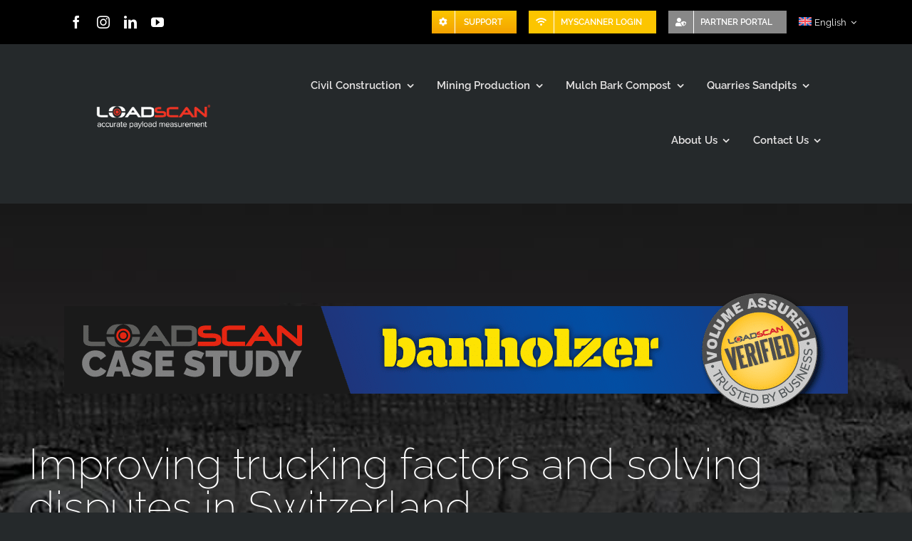

--- FILE ---
content_type: text/html; charset=UTF-8
request_url: https://www.loadscan.com/banholzer-lenk-switzerland-case-study/
body_size: 80176
content:
<!DOCTYPE html><html class="avada-html-layout-wide avada-html-header-position-top avada-is-100-percent-template avada-header-color-not-opaque awb-scroll" lang="en-US"><head><meta http-equiv="X-UA-Compatible" content="IE=edge" /><meta http-equiv="Content-Type" content="text/html; charset=utf-8"/><meta name="viewport" content="width=device-width, initial-scale=1" /><link href="https://fonts.googleapis.com/css?family=Montserrat:100,100i,200,200i,300,300i,400,400i,500,500i,600,600i,700,700i,800,800i,900,900i" rel="stylesheet"><meta name='robots' content='index, follow, max-image-preview:large, max-snippet:-1, max-video-preview:-1' /><link rel="alternate" hreflang="en" href="https://www.loadscan.com/banholzer-lenk-switzerland-case-study/" /><link rel="alternate" hreflang="pt-br" href="https://www.loadscan.com/pt-br/banholzer-lenk-switzerland-estudo-de-caso/" /><link rel="alternate" hreflang="es" href="https://www.loadscan.com/es/banholzer-lenk-suiza-estudio-de-caso/" /><link rel="alternate" hreflang="x-default" href="https://www.loadscan.com/banholzer-lenk-switzerland-case-study/" /> <!-- Google Tag Manager for WordPress by gtm4wp.com --> <script data-cfasync="false" data-pagespeed-no-defer>var gtm4wp_datalayer_name = "dataLayer";
	var dataLayer = dataLayer || [];</script> <!-- End Google Tag Manager for WordPress by gtm4wp.com --> <!-- Meta Tag Manager --><meta name="facebook-domain-verification" content="u25umc8v3z7ff2cb31sebtcw3604dz" /><meta property="og:image" content="https://www.loadscan.com/logo-white-background.png" /><meta property="og:description" content="We’re Obsessed With Accurate Information!  Our business is about improving the profitability of our global customers across the mining, civil, bark, mulch and compost industries.  Over 20 years ago we invented and patented the original load volume scanner, and" /><meta property="og:site_name" content="LoadScan" /><meta property="og:url" content="https://www.loadscan.com/" /><meta property="og:title" content="Loadscan Payload Measurement Scanners" /><meta property="og:type" content="article" /> <!-- / Meta Tag Manager --> <!-- This site is optimized with the Yoast SEO plugin v26.5 - https://yoast.com/wordpress/plugins/seo/ --><title>Banholzer Lenk Switzerland - Case Study - Loadscan</title><link rel="canonical" href="https://www.loadscan.com/banholzer-lenk-switzerland-case-study/" /><meta name="twitter:label1" content="Written by" /><meta name="twitter:data1" content="Beau Spicer" /><meta name="twitter:label2" content="Est. reading time" /><meta name="twitter:data2" content="12 minutes" /> <script type="application/ld+json" class="yoast-schema-graph">{"@context":"https://schema.org","@graph":[{"@type":"Article","@id":"https://www.loadscan.com/banholzer-lenk-switzerland-case-study/#article","isPartOf":{"@id":"https://www.loadscan.com/banholzer-lenk-switzerland-case-study/"},"author":{"name":"Beau Spicer","@id":"https://www.loadscan.com/#/schema/person/abb0e9640da44680d8d6992ce5d406f7"},"headline":"Banholzer Lenk Switzerland &#8211; Case Study","datePublished":"2018-03-21T23:49:38+00:00","dateModified":"2024-03-17T22:04:06+00:00","mainEntityOfPage":{"@id":"https://www.loadscan.com/banholzer-lenk-switzerland-case-study/"},"wordCount":2414,"publisher":{"@id":"https://www.loadscan.com/#organization"},"image":{"@id":"https://www.loadscan.com/banholzer-lenk-switzerland-case-study/#primaryimage"},"thumbnailUrl":"https://www.loadscan.com/wp-content/uploads/2018/03/LVS-Case-Study_Banholzer.jpg","keywords":["Switzerland"],"articleSection":["Case Study","Civil Construction","Load Volume Scanner Portable"],"inLanguage":"en-US"},{"@type":"WebPage","@id":"https://www.loadscan.com/banholzer-lenk-switzerland-case-study/","url":"https://www.loadscan.com/banholzer-lenk-switzerland-case-study/","name":"Banholzer Lenk Switzerland - Case Study - Loadscan","isPartOf":{"@id":"https://www.loadscan.com/#website"},"primaryImageOfPage":{"@id":"https://www.loadscan.com/banholzer-lenk-switzerland-case-study/#primaryimage"},"image":{"@id":"https://www.loadscan.com/banholzer-lenk-switzerland-case-study/#primaryimage"},"thumbnailUrl":"https://www.loadscan.com/wp-content/uploads/2018/03/LVS-Case-Study_Banholzer.jpg","datePublished":"2018-03-21T23:49:38+00:00","dateModified":"2024-03-17T22:04:06+00:00","breadcrumb":{"@id":"https://www.loadscan.com/banholzer-lenk-switzerland-case-study/#breadcrumb"},"inLanguage":"en-US","potentialAction":[{"@type":"ReadAction","target":["https://www.loadscan.com/banholzer-lenk-switzerland-case-study/"]}]},{"@type":"ImageObject","inLanguage":"en-US","@id":"https://www.loadscan.com/banholzer-lenk-switzerland-case-study/#primaryimage","url":"https://www.loadscan.com/wp-content/uploads/2018/03/LVS-Case-Study_Banholzer.jpg","contentUrl":"https://www.loadscan.com/wp-content/uploads/2018/03/LVS-Case-Study_Banholzer.jpg","width":600,"height":420,"caption":"Improving trucking factors and solving disputes in Switzerland"},{"@type":"BreadcrumbList","@id":"https://www.loadscan.com/banholzer-lenk-switzerland-case-study/#breadcrumb","itemListElement":[{"@type":"ListItem","position":1,"name":"Home","item":"https://www.loadscan.com/"},{"@type":"ListItem","position":2,"name":"Loadscan News","item":"https://www.loadscan.com/loadscan-news/"},{"@type":"ListItem","position":3,"name":"Case Study","item":"https://www.loadscan.com/category/case-study/"},{"@type":"ListItem","position":4,"name":"Civil Construction","item":"https://www.loadscan.com/category/case-study/civil-construction/"},{"@type":"ListItem","position":5,"name":"Banholzer Lenk Switzerland &#8211; Case Study"}]},{"@type":"WebSite","@id":"https://www.loadscan.com/#website","url":"https://www.loadscan.com/","name":"Loadscan","description":"Certified accurate payload measurement","publisher":{"@id":"https://www.loadscan.com/#organization"},"potentialAction":[{"@type":"SearchAction","target":{"@type":"EntryPoint","urlTemplate":"https://www.loadscan.com/?s={search_term_string}"},"query-input":{"@type":"PropertyValueSpecification","valueRequired":true,"valueName":"search_term_string"}}],"inLanguage":"en-US"},{"@type":"Organization","@id":"https://www.loadscan.com/#organization","name":"Loadscan® Ltd","url":"https://www.loadscan.com/","logo":{"@type":"ImageObject","inLanguage":"en-US","@id":"https://www.loadscan.com/#/schema/logo/image/","url":"https://www.loadscan.com/wp-content/uploads/2020/10/Loadscan-logo-245.png","contentUrl":"https://www.loadscan.com/wp-content/uploads/2020/10/Loadscan-logo-245.png","width":245,"height":66,"caption":"Loadscan® Ltd"},"image":{"@id":"https://www.loadscan.com/#/schema/logo/image/"},"sameAs":["https://www.facebook.com/loadscan","https://x.com/loadscan","https://nz.linkedin.com/company/loadscan"]},{"@type":"Person","@id":"https://www.loadscan.com/#/schema/person/abb0e9640da44680d8d6992ce5d406f7","name":"Beau Spicer","image":{"@type":"ImageObject","inLanguage":"en-US","@id":"https://www.loadscan.com/#/schema/person/image/","url":"https://secure.gravatar.com/avatar/10c809fbcc3a9554c59be9a18d22ed69fd6ea5e679f61bc980784c6e03c9a228?s=96&d=blank&r=g","contentUrl":"https://secure.gravatar.com/avatar/10c809fbcc3a9554c59be9a18d22ed69fd6ea5e679f61bc980784c6e03c9a228?s=96&d=blank&r=g","caption":"Beau Spicer"},"url":"https://www.loadscan.com/author/beau/"}]}</script> <!-- / Yoast SEO plugin. --><link rel='dns-prefetch' href='//js-ap1.hs-scripts.com' /><link rel='dns-prefetch' href='//s.ksrndkehqnwntyxlhgto.com' /><link rel='dns-prefetch' href='//use.fontawesome.com' /><link rel="alternate" type="application/rss+xml" title="Loadscan &raquo; Feed" href="https://www.loadscan.com/feed/" /><link rel="alternate" type="application/rss+xml" title="Loadscan &raquo; Comments Feed" href="https://www.loadscan.com/comments/feed/" /><link rel="shortcut icon" href="https://www.loadscan.com/wp-content/uploads/2023/02/LS-Favicon_64.png" type="image/x-icon" /> <!-- Apple Touch Icon --><link rel="apple-touch-icon" sizes="180x180" href="https://www.loadscan.com/wp-content/uploads/2023/02/LS-Favicon_180.png"> <!-- Android Icon --><link rel="icon" sizes="192x192" href="https://www.loadscan.com/wp-content/uploads/2023/02/LS-Favicon_192.png"> <!-- MS Edge Icon --><meta name="msapplication-TileImage" content="https://www.loadscan.com/wp-content/uploads/2023/02/LS-Favicon_270.png"><link rel="alternate" title="oEmbed (JSON)" type="application/json+oembed" href="https://www.loadscan.com/wp-json/oembed/1.0/embed?url=https%3A%2F%2Fwww.loadscan.com%2Fbanholzer-lenk-switzerland-case-study%2F" /><link rel="alternate" title="oEmbed (XML)" type="text/xml+oembed" href="https://www.loadscan.com/wp-json/oembed/1.0/embed?url=https%3A%2F%2Fwww.loadscan.com%2Fbanholzer-lenk-switzerland-case-study%2F&#038;format=xml" /><style id='wp-img-auto-sizes-contain-inline-css' type='text/css'>img:is([sizes=auto i],[sizes^="auto," i]){contain-intrinsic-size:3000px 1500px}
/*# sourceURL=wp-img-auto-sizes-contain-inline-css */</style><link rel='stylesheet' id='layerslider-css' href='https://www.loadscan.com/wp-content/cache/autoptimize/css/autoptimize_single_a09ee48c4136fa3d0103f7bb4f86ca6b.css?ver=8.1.2' type='text/css' media='all' /><link rel='stylesheet' id='wpdm-font-awesome-css' href='https://use.fontawesome.com/releases/v6.7.2/css/all.css?ver=30b182d65230f2b3369dfa3fa2933773' type='text/css' media='all' /><link rel='stylesheet' id='wpdm-front-css' href='https://www.loadscan.com/wp-content/plugins/download-manager/assets/css/front.min.css?ver=30b182d65230f2b3369dfa3fa2933773' type='text/css' media='all' /><link rel='stylesheet' id='wpml-menu-item-0-css' href='https://www.loadscan.com/wp-content/plugins/sitepress-multilingual-cms/templates/language-switchers/menu-item/style.min.css?ver=1' type='text/css' media='all' /><style id='wpml-menu-item-0-inline-css' type='text/css'>.wpml-ls-slot-485.wpml-ls-current-language, .wpml-ls-slot-485.wpml-ls-current-language a, .wpml-ls-slot-485.wpml-ls-current-language a:visited{color:#ffffff;}.wpml-ls-slot-485.wpml-ls-current-language:hover, .wpml-ls-slot-485.wpml-ls-current-language:hover a, .wpml-ls-slot-485.wpml-ls-current-language a:hover{color:#ffffff;}
/*# sourceURL=wpml-menu-item-0-inline-css */</style><link rel='stylesheet' id='dflip-icons-style-css' href='https://www.loadscan.com/wp-content/plugins/dflip/assets/css/themify-icons.min.css?ver=1.3.3' type='text/css' media='all' /><link rel='stylesheet' id='dflip-style-css' href='https://www.loadscan.com/wp-content/plugins/dflip/assets/css/dflip.min.css?ver=1.3.3' type='text/css' media='all' /><link rel='stylesheet' id='fusion-dynamic-css-css' href='https://www.loadscan.com/wp-content/uploads/fusion-styles/820d4bd88da11a3750db02ab6f8add4c.min.css?ver=3.14' type='text/css' media='all' /> <script type="text/javascript" id="wpml-cookie-js-extra">/* <![CDATA[ */
var wpml_cookies = {"wp-wpml_current_language":{"value":"en","expires":1,"path":"/"}};
var wpml_cookies = {"wp-wpml_current_language":{"value":"en","expires":1,"path":"/"}};
//# sourceURL=wpml-cookie-js-extra
/* ]]> */</script> <script type="text/javascript" data-cfasync="false" src="https://www.loadscan.com/wp-includes/js/jquery/jquery.min.js?ver=3.7.1" id="jquery-core-js"></script> <script type="text/javascript" id="wpdm-frontjs-js-extra">/* <![CDATA[ */
var wpdm_url = {"home":"https://www.loadscan.com/","site":"https://www.loadscan.com/","ajax":"https://www.loadscan.com/wp-admin/admin-ajax.php"};
var wpdm_js = {"spinner":"\u003Ci class=\"fas fa-sun fa-spin\"\u003E\u003C/i\u003E","client_id":"28bd88babae636045323ce12aae4a1a7"};
var wpdm_strings = {"pass_var":"Password Verified!","pass_var_q":"Please click following button to start download.","start_dl":"Start Download"};
//# sourceURL=wpdm-frontjs-js-extra
/* ]]> */</script> <script type="text/javascript" id="whatconverts-tracking-script-js-before">/* <![CDATA[ */
var $wc_load=function(a){return JSON.parse(JSON.stringify(a))},$wc_leads=$wc_leads||{doc:{url:$wc_load(document.URL),ref:$wc_load(document.referrer),search:$wc_load(location.search),hash:$wc_load(location.hash)}};
//# sourceURL=whatconverts-tracking-script-js-before
/* ]]> */</script> <script type="text/javascript" src="//s.ksrndkehqnwntyxlhgto.com/.js?ver=30b182d65230f2b3369dfa3fa2933773" id="whatconverts-tracking-script-js"></script> <meta name="generator" content="Powered by LayerSlider 8.1.2 - Build Heros, Sliders, and Popups. Create Animations and Beautiful, Rich Web Content as Easy as Never Before on WordPress." /> <!-- LayerSlider updates and docs at: https://layerslider.com --><link rel="https://api.w.org/" href="https://www.loadscan.com/wp-json/" /><link rel="alternate" title="JSON" type="application/json" href="https://www.loadscan.com/wp-json/wp/v2/posts/8549" /><link rel="EditURI" type="application/rsd+xml" title="RSD" href="https://www.loadscan.com/xmlrpc.php?rsd" /><link rel='shortlink' href='https://www.loadscan.com/?p=8549' /><meta name="generator" content="WPML ver:4.8.6 stt:1,42,2;" /> <!-- DO NOT COPY THIS SNIPPET! Start of Page Analytics Tracking for HubSpot WordPress plugin v11.3.33--> <script class="hsq-set-content-id" data-content-id="blog-post">var _hsq = _hsq || [];
				_hsq.push(["setContentType", "blog-post"]);</script> <!-- DO NOT COPY THIS SNIPPET! End of Page Analytics Tracking for HubSpot WordPress plugin --> <script type="text/javascript">var ajaxurl = 'https://www.loadscan.com/wp-admin/admin-ajax.php';</script> <!-- Google Tag Manager for WordPress by gtm4wp.com --> <!-- GTM Container placement set to off --> <script data-cfasync="false" data-pagespeed-no-defer type="text/javascript">var dataLayer_content = {"pagePostType":"post","pagePostType2":"single-post","pageCategory":["case-study","civil-construction","load-volume-scanner-portable"],"pageAttributes":["switzerland"],"pagePostAuthor":"Beau Spicer"};
	dataLayer.push( dataLayer_content );</script> <script data-cfasync="false" data-pagespeed-no-defer type="text/javascript">console.warn && console.warn("[GTM4WP] Google Tag Manager container code placement set to OFF !!!");
	console.warn && console.warn("[GTM4WP] Data layer codes are active but GTM container must be loaded using custom coding !!!");</script> <!-- End Google Tag Manager for WordPress by gtm4wp.com --><link rel="preload" href="https://fonts.gstatic.com/s/raleway/v37/1Ptug8zYS_SKggPNyC0ITw.woff2" as="font" type="font/woff2" crossorigin><style type="text/css" id="css-fb-visibility">@media screen and (max-width: 640px){.fusion-no-small-visibility{display:none !important;}body .sm-text-align-center{text-align:center !important;}body .sm-text-align-left{text-align:left !important;}body .sm-text-align-right{text-align:right !important;}body .sm-text-align-justify{text-align:justify !important;}body .sm-flex-align-center{justify-content:center !important;}body .sm-flex-align-flex-start{justify-content:flex-start !important;}body .sm-flex-align-flex-end{justify-content:flex-end !important;}body .sm-mx-auto{margin-left:auto !important;margin-right:auto !important;}body .sm-ml-auto{margin-left:auto !important;}body .sm-mr-auto{margin-right:auto !important;}body .fusion-absolute-position-small{position:absolute;top:auto;width:100%;}.awb-sticky.awb-sticky-small{ position: sticky; top: var(--awb-sticky-offset,0); }}@media screen and (min-width: 641px) and (max-width: 1280px){.fusion-no-medium-visibility{display:none !important;}body .md-text-align-center{text-align:center !important;}body .md-text-align-left{text-align:left !important;}body .md-text-align-right{text-align:right !important;}body .md-text-align-justify{text-align:justify !important;}body .md-flex-align-center{justify-content:center !important;}body .md-flex-align-flex-start{justify-content:flex-start !important;}body .md-flex-align-flex-end{justify-content:flex-end !important;}body .md-mx-auto{margin-left:auto !important;margin-right:auto !important;}body .md-ml-auto{margin-left:auto !important;}body .md-mr-auto{margin-right:auto !important;}body .fusion-absolute-position-medium{position:absolute;top:auto;width:100%;}.awb-sticky.awb-sticky-medium{ position: sticky; top: var(--awb-sticky-offset,0); }}@media screen and (min-width: 1281px){.fusion-no-large-visibility{display:none !important;}body .lg-text-align-center{text-align:center !important;}body .lg-text-align-left{text-align:left !important;}body .lg-text-align-right{text-align:right !important;}body .lg-text-align-justify{text-align:justify !important;}body .lg-flex-align-center{justify-content:center !important;}body .lg-flex-align-flex-start{justify-content:flex-start !important;}body .lg-flex-align-flex-end{justify-content:flex-end !important;}body .lg-mx-auto{margin-left:auto !important;margin-right:auto !important;}body .lg-ml-auto{margin-left:auto !important;}body .lg-mr-auto{margin-right:auto !important;}body .fusion-absolute-position-large{position:absolute;top:auto;width:100%;}.awb-sticky.awb-sticky-large{ position: sticky; top: var(--awb-sticky-offset,0); }}</style><script data-cfasync="false">var dFlipLocation = "https://www.loadscan.com/wp-content/plugins/dflip/assets/"; var dFlipWPGlobal = {"text":{"toggleSound":"Turn on\/off Sound","toggleThumbnails":"Toggle Thumbnails","toggleOutline":"Toggle Outline\/Bookmark","previousPage":"Previous Page","nextPage":"Next Page","toggleFullscreen":"Toggle Fullscreen","zoomIn":"Zoom In","zoomOut":"Zoom Out","toggleHelp":"Toggle Help","singlePageMode":"Single Page Mode","doublePageMode":"Double Page Mode","downloadPDFFile":"Download PDF File","gotoFirstPage":"Goto First Page","gotoLastPage":"Goto Last Page","share":"Share"},"moreControls":"download,pageMode,startPage,endPage,sound","hideControls":"","scrollWheel":"true","backgroundColor":"#aaa9a9","backgroundImage":"","height":"100%","duration":"800","soundEnable":"true","enableDownload":"false","webgl":"true","hard":"cover","maxTextureSize":"1600","rangeChunkSize":"524288","zoomRatio":"1.5","stiffness":3,"singlePageMode":"0","autoPlay":"false","autoPlayDuration":5000,"autoPlayStart":"false"};</script> <!-- Meta Pixel Code --> <script type='text/javascript'>!function(f,b,e,v,n,t,s){if(f.fbq)return;n=f.fbq=function(){n.callMethod?
n.callMethod.apply(n,arguments):n.queue.push(arguments)};if(!f._fbq)f._fbq=n;
n.push=n;n.loaded=!0;n.version='2.0';n.queue=[];t=b.createElement(e);t.async=!0;
t.src=v;s=b.getElementsByTagName(e)[0];s.parentNode.insertBefore(t,s)}(window,
document,'script','https://connect.facebook.net/en_US/fbevents.js');</script> <!-- End Meta Pixel Code --> <script type='text/javascript'>var url = window.location.origin + '?ob=open-bridge';
            fbq('set', 'openbridge', '180927729668665', url);
fbq('init', '180927729668665', {}, {
    "agent": "wordpress-6.9-4.1.5"
})</script><script type='text/javascript'>fbq('track', 'PageView', []);</script><style type="text/css" id="filter-everything-inline-css">.wpc-orderby-select{width:100%}.wpc-filters-open-button-container{display:none}.wpc-debug-message{padding:16px;font-size:14px;border:1px dashed #ccc;margin-bottom:20px}.wpc-debug-title{visibility:hidden}.wpc-button-inner,.wpc-chip-content{display:flex;align-items:center}.wpc-icon-html-wrapper{position:relative;margin-right:10px;top:2px}.wpc-icon-html-wrapper span{display:block;height:1px;width:18px;border-radius:3px;background:#2c2d33;margin-bottom:4px;position:relative}span.wpc-icon-line-1:after,span.wpc-icon-line-2:after,span.wpc-icon-line-3:after{content:"";display:block;width:3px;height:3px;border:1px solid #2c2d33;background-color:#fff;position:absolute;top:-2px;box-sizing:content-box}span.wpc-icon-line-3:after{border-radius:50%;left:2px}span.wpc-icon-line-1:after{border-radius:50%;left:5px}span.wpc-icon-line-2:after{border-radius:50%;left:12px}body .wpc-filters-open-button-container a.wpc-filters-open-widget,body .wpc-filters-open-button-container a.wpc-open-close-filters-button{display:inline-block;text-align:left;border:1px solid #2c2d33;border-radius:2px;line-height:1.5;padding:7px 12px;background-color:transparent;color:#2c2d33;box-sizing:border-box;text-decoration:none!important;font-weight:400;transition:none;position:relative}@media screen and (max-width:768px){.wpc_show_bottom_widget .wpc-filters-open-button-container,.wpc_show_open_close_button .wpc-filters-open-button-container{display:block}.wpc_show_bottom_widget .wpc-filters-open-button-container{margin-top:1em;margin-bottom:1em}}</style><style type="text/css" id="wp-custom-css">html:lang(es) .fusion-main-menu>ul>li>a { 
 font-size: 14px;
}



html:lang(es) body:not(.fusion-header-layout-v6) .fusion-is-sticky .fusion-main-menu>ul>li>a {
    font-size: 12px;
}


html:lang(es) .fusion-main-menu>ul>li {
    padding-right: 16px;
}


html:lang(es) .menu-item-7557{
	display:none;
}


body .wg-default, body .wg-default .country-selector {
bottom: auto!important;
top: 0!important;
	
}

.country-selector.weglot-dropdown .wgcurrent span {
    padding-right: 60px;
}

.country-selector.weglot-default {
    position: fixed;
    bottom: 0;
    right: 200px;
}</style> <script type="text/javascript">var doc = document.documentElement;
			doc.setAttribute( 'data-useragent', navigator.userAgent );</script> <meta name="generator" content="WordPress Download Manager 6.8.9" /><style>/* WPDM Link Template Styles */.w3eden .well {
background: #3e3e3e;
}

.w3eden a {
 color:#fcc500;
}

.w3eden .ml-3{
color: #ccc;
}

.w3eden .mr-1{
color: #ccc;
}

.w3eden .text-muted{
color: #ccc !important;
}</style><style>:root {
                --color-primary: #4a8eff;
                --color-primary-rgb: 74, 142, 255;
                --color-primary-hover: #4a8eff;
                --color-primary-active: #4a8eff;
                --clr-sec: #6c757d;
                --clr-sec-rgb: 108, 117, 125;
                --clr-sec-hover: #6c757d;
                --clr-sec-active: #6c757d;
                --color-success: #18ce0f;
                --color-success-rgb: 24, 206, 15;
                --color-success-hover: #18ce0f;
                --color-success-active: #18ce0f;
                --color-info: #2CA8FF;
                --color-info-rgb: 44, 168, 255;
                --color-info-hover: #2CA8FF;
                --color-info-active: #2CA8FF;
                --color-warning: #FFB236;
                --color-warning-rgb: 255, 178, 54;
                --color-warning-hover: #FFB236;
                --color-warning-active: #FFB236;
                --color-danger: #ff5062;
                --color-danger-rgb: 255, 80, 98;
                --color-danger-hover: #ff5062;
                --color-danger-active: #ff5062;
                --color-green: #30b570;
                --color-blue: #0073ff;
                --color-purple: #8557D3;
                --color-red: #ff5062;
                --color-muted: rgba(69, 89, 122, 0.6);
                --wpdm-font:  -apple-system, BlinkMacSystemFont, "Segoe UI", Roboto, Helvetica, Arial, sans-serif, "Apple Color Emoji", "Segoe UI Emoji", "Segoe UI Symbol";
            }

            .wpdm-download-link.btn.btn-primary {
                border-radius: 4px;
            }</style> <script>function wpdm_rest_url(request) {
                return "https://www.loadscan.com/wp-json/wpdm/" + request;
            }</script> <!-- Start Visual Website Optimizer Asynchronous Code --> <script type='text/javascript'>var _vwo_code=(function(){
var account_id=264912,
settings_tolerance=2000,
library_tolerance=2500,
use_existing_jquery=false,
// DO NOT EDIT BELOW THIS LINE
f=false,d=document;return{use_existing_jquery:function(){return use_existing_jquery;},library_tolerance:function(){return library_tolerance;},finish:function(){if(!f){f=true;var a=d.getElementById('_vis_opt_path_hides');if(a)a.parentNode.removeChild(a);}},finished:function(){return f;},load:function(a){var b=d.createElement('script');b.src=a;b.type='text/javascript';b.innerText;b.onerror=function(){_vwo_code.finish();};d.getElementsByTagName('head')[0].appendChild(b);},init:function(){settings_timer=setTimeout('_vwo_code.finish()',settings_tolerance);var a=d.createElement('style'),b='body{opacity:0 !important;filter:alpha(opacity=0) !important;background:none !important;}',h=d.getElementsByTagName('head')[0];a.setAttribute('id','_vis_opt_path_hides');a.setAttribute('type','text/css');if(a.styleSheet)a.styleSheet.cssText=b;else a.appendChild(d.createTextNode(b));h.appendChild(a);this.load('//dev.visualwebsiteoptimizer.com/j.php?a='+account_id+'&u='+encodeURIComponent(d.URL)+'&r='+Math.random());return settings_timer;}};}());_vwo_settings_timer=_vwo_code.init();</script> <!-- End Visual Website Optimizer Asynchronous Code --> <script>jQuery(document).ready(function($) {
    $('img[title]').each(function() { $(this).removeAttr('title'); });
});</script> <!-- Facebook Pixel Code --> <script>!function(f,b,e,v,n,t,s)
{if(f.fbq)return;n=f.fbq=function(){n.callMethod?
n.callMethod.apply(n,arguments):n.queue.push(arguments)};
if(!f._fbq)f._fbq=n;n.push=n;n.loaded=!0;n.version='2.0';
n.queue=[];t=b.createElement(e);t.async=!0;
t.src=v;s=b.getElementsByTagName(e)[0];
s.parentNode.insertBefore(t,s)}(window,document,'script',
'https://connect.facebook.net/en_US/fbevents.js');
fbq('init', '180927729668665'); 
fbq('track', 'PageView');</script> <noscript> <img height="1" width="1" 
src="https://www.facebook.com/tr?id=180927729668665&ev=PageView
&noscript=1"/> </noscript> <!-- End Facebook Pixel Code --> <!-- Global site tag (gtag.js) - Google Ads: 1053471670 --> <script async src="https://www.googletagmanager.com/gtag/js?id=AW-1053471670"></script> <script>window.dataLayer = window.dataLayer || []; function gtag(){dataLayer.push(arguments);} gtag('js', new Date()); gtag('config', 'AW-1053471670');</script> <!-- Global site tag (gtag.js) - Google Analytics --> <script async src="https://www.googletagmanager.com/gtag/js?id=G-EJVL0539BW"></script> <script>window.dataLayer = window.dataLayer || [];
  function gtag(){dataLayer.push(arguments);}
  gtag('js', new Date());

  gtag('config', 'G-EJVL0539BW');</script> <!-- Google Tag Manager --> <script>(function(w,d,s,l,i){w[l]=w[l]||[];w[l].push({'gtm.start':
new Date().getTime(),event:'gtm.js'});var f=d.getElementsByTagName(s)[0],
j=d.createElement(s),dl=l!='dataLayer'?'&l='+l:'';j.async=true;j.src=
'https://www.googletagmanager.com/gtm.js?id='+i+dl;f.parentNode.insertBefore(j,f);
})(window,document,'script','dataLayer','GTM-NXSL35');</script> <!-- End Google Tag Manager --> <script src="https://cdnapp.websitepolicies.net/widgets/cookies/7imccaab.js" defer></script> <script>(function(ss,ex){
    window.ldfdr=window.ldfdr||function(){(ldfdr._q=ldfdr._q||[]).push([].slice.call(arguments));};
    (function(d,s){
      fs=d.getElementsByTagName(s)[0];
      function ce(src){
        var cs=d.createElement(s);
        cs.src=src;
        cs.async=1;
        fs.parentNode.insertBefore(cs,fs);
      };
      ce('https://sc.lfeeder.com/lftracker_v1_'+ss+(ex?'_'+ex:'')+'.js');
    })(document,'script');
  })('p1e024BlkdZ8GB6d');</script> <!-- Start of HubSpot Embed Code --> <script type="text/javascript" id="hs-script-loader" async defer src="//js-ap1.hs-scripts.com/442457513.js"></script> <!-- End of HubSpot Embed Code --><style id='global-styles-inline-css' type='text/css'>:root{--wp--preset--aspect-ratio--square: 1;--wp--preset--aspect-ratio--4-3: 4/3;--wp--preset--aspect-ratio--3-4: 3/4;--wp--preset--aspect-ratio--3-2: 3/2;--wp--preset--aspect-ratio--2-3: 2/3;--wp--preset--aspect-ratio--16-9: 16/9;--wp--preset--aspect-ratio--9-16: 9/16;--wp--preset--color--black: #000000;--wp--preset--color--cyan-bluish-gray: #abb8c3;--wp--preset--color--white: #ffffff;--wp--preset--color--pale-pink: #f78da7;--wp--preset--color--vivid-red: #cf2e2e;--wp--preset--color--luminous-vivid-orange: #ff6900;--wp--preset--color--luminous-vivid-amber: #fcb900;--wp--preset--color--light-green-cyan: #7bdcb5;--wp--preset--color--vivid-green-cyan: #00d084;--wp--preset--color--pale-cyan-blue: #8ed1fc;--wp--preset--color--vivid-cyan-blue: #0693e3;--wp--preset--color--vivid-purple: #9b51e0;--wp--preset--color--awb-color-1: #ffffff;--wp--preset--color--awb-color-2: #fcc500;--wp--preset--color--awb-color-3: #f41000;--wp--preset--color--awb-color-4: #3e3e3e;--wp--preset--color--awb-color-5: #333333;--wp--preset--color--awb-color-6: #b30c00;--wp--preset--color--awb-color-7: #25292b;--wp--preset--color--awb-color-8: #1e2123;--wp--preset--color--awb-color-custom-10: #000000;--wp--preset--color--awb-color-custom-11: rgba(30,33,35,0.8);--wp--preset--color--awb-color-custom-12: #747474;--wp--preset--color--awb-color-custom-13: #999999;--wp--preset--color--awb-color-custom-14: #aaa9a9;--wp--preset--color--awb-color-custom-15: #29292a;--wp--preset--color--awb-color-custom-16: #f4a300;--wp--preset--color--awb-color-custom-17: #ffd06d;--wp--preset--color--awb-color-custom-18: #191c1e;--wp--preset--gradient--vivid-cyan-blue-to-vivid-purple: linear-gradient(135deg,rgb(6,147,227) 0%,rgb(155,81,224) 100%);--wp--preset--gradient--light-green-cyan-to-vivid-green-cyan: linear-gradient(135deg,rgb(122,220,180) 0%,rgb(0,208,130) 100%);--wp--preset--gradient--luminous-vivid-amber-to-luminous-vivid-orange: linear-gradient(135deg,rgb(252,185,0) 0%,rgb(255,105,0) 100%);--wp--preset--gradient--luminous-vivid-orange-to-vivid-red: linear-gradient(135deg,rgb(255,105,0) 0%,rgb(207,46,46) 100%);--wp--preset--gradient--very-light-gray-to-cyan-bluish-gray: linear-gradient(135deg,rgb(238,238,238) 0%,rgb(169,184,195) 100%);--wp--preset--gradient--cool-to-warm-spectrum: linear-gradient(135deg,rgb(74,234,220) 0%,rgb(151,120,209) 20%,rgb(207,42,186) 40%,rgb(238,44,130) 60%,rgb(251,105,98) 80%,rgb(254,248,76) 100%);--wp--preset--gradient--blush-light-purple: linear-gradient(135deg,rgb(255,206,236) 0%,rgb(152,150,240) 100%);--wp--preset--gradient--blush-bordeaux: linear-gradient(135deg,rgb(254,205,165) 0%,rgb(254,45,45) 50%,rgb(107,0,62) 100%);--wp--preset--gradient--luminous-dusk: linear-gradient(135deg,rgb(255,203,112) 0%,rgb(199,81,192) 50%,rgb(65,88,208) 100%);--wp--preset--gradient--pale-ocean: linear-gradient(135deg,rgb(255,245,203) 0%,rgb(182,227,212) 50%,rgb(51,167,181) 100%);--wp--preset--gradient--electric-grass: linear-gradient(135deg,rgb(202,248,128) 0%,rgb(113,206,126) 100%);--wp--preset--gradient--midnight: linear-gradient(135deg,rgb(2,3,129) 0%,rgb(40,116,252) 100%);--wp--preset--font-size--small: 11.25px;--wp--preset--font-size--medium: 20px;--wp--preset--font-size--large: 22.5px;--wp--preset--font-size--x-large: 42px;--wp--preset--font-size--normal: 15px;--wp--preset--font-size--xlarge: 30px;--wp--preset--font-size--huge: 45px;--wp--preset--spacing--20: 0.44rem;--wp--preset--spacing--30: 0.67rem;--wp--preset--spacing--40: 1rem;--wp--preset--spacing--50: 1.5rem;--wp--preset--spacing--60: 2.25rem;--wp--preset--spacing--70: 3.38rem;--wp--preset--spacing--80: 5.06rem;--wp--preset--shadow--natural: 6px 6px 9px rgba(0, 0, 0, 0.2);--wp--preset--shadow--deep: 12px 12px 50px rgba(0, 0, 0, 0.4);--wp--preset--shadow--sharp: 6px 6px 0px rgba(0, 0, 0, 0.2);--wp--preset--shadow--outlined: 6px 6px 0px -3px rgb(255, 255, 255), 6px 6px rgb(0, 0, 0);--wp--preset--shadow--crisp: 6px 6px 0px rgb(0, 0, 0);}:where(.is-layout-flex){gap: 0.5em;}:where(.is-layout-grid){gap: 0.5em;}body .is-layout-flex{display: flex;}.is-layout-flex{flex-wrap: wrap;align-items: center;}.is-layout-flex > :is(*, div){margin: 0;}body .is-layout-grid{display: grid;}.is-layout-grid > :is(*, div){margin: 0;}:where(.wp-block-columns.is-layout-flex){gap: 2em;}:where(.wp-block-columns.is-layout-grid){gap: 2em;}:where(.wp-block-post-template.is-layout-flex){gap: 1.25em;}:where(.wp-block-post-template.is-layout-grid){gap: 1.25em;}.has-black-color{color: var(--wp--preset--color--black) !important;}.has-cyan-bluish-gray-color{color: var(--wp--preset--color--cyan-bluish-gray) !important;}.has-white-color{color: var(--wp--preset--color--white) !important;}.has-pale-pink-color{color: var(--wp--preset--color--pale-pink) !important;}.has-vivid-red-color{color: var(--wp--preset--color--vivid-red) !important;}.has-luminous-vivid-orange-color{color: var(--wp--preset--color--luminous-vivid-orange) !important;}.has-luminous-vivid-amber-color{color: var(--wp--preset--color--luminous-vivid-amber) !important;}.has-light-green-cyan-color{color: var(--wp--preset--color--light-green-cyan) !important;}.has-vivid-green-cyan-color{color: var(--wp--preset--color--vivid-green-cyan) !important;}.has-pale-cyan-blue-color{color: var(--wp--preset--color--pale-cyan-blue) !important;}.has-vivid-cyan-blue-color{color: var(--wp--preset--color--vivid-cyan-blue) !important;}.has-vivid-purple-color{color: var(--wp--preset--color--vivid-purple) !important;}.has-black-background-color{background-color: var(--wp--preset--color--black) !important;}.has-cyan-bluish-gray-background-color{background-color: var(--wp--preset--color--cyan-bluish-gray) !important;}.has-white-background-color{background-color: var(--wp--preset--color--white) !important;}.has-pale-pink-background-color{background-color: var(--wp--preset--color--pale-pink) !important;}.has-vivid-red-background-color{background-color: var(--wp--preset--color--vivid-red) !important;}.has-luminous-vivid-orange-background-color{background-color: var(--wp--preset--color--luminous-vivid-orange) !important;}.has-luminous-vivid-amber-background-color{background-color: var(--wp--preset--color--luminous-vivid-amber) !important;}.has-light-green-cyan-background-color{background-color: var(--wp--preset--color--light-green-cyan) !important;}.has-vivid-green-cyan-background-color{background-color: var(--wp--preset--color--vivid-green-cyan) !important;}.has-pale-cyan-blue-background-color{background-color: var(--wp--preset--color--pale-cyan-blue) !important;}.has-vivid-cyan-blue-background-color{background-color: var(--wp--preset--color--vivid-cyan-blue) !important;}.has-vivid-purple-background-color{background-color: var(--wp--preset--color--vivid-purple) !important;}.has-black-border-color{border-color: var(--wp--preset--color--black) !important;}.has-cyan-bluish-gray-border-color{border-color: var(--wp--preset--color--cyan-bluish-gray) !important;}.has-white-border-color{border-color: var(--wp--preset--color--white) !important;}.has-pale-pink-border-color{border-color: var(--wp--preset--color--pale-pink) !important;}.has-vivid-red-border-color{border-color: var(--wp--preset--color--vivid-red) !important;}.has-luminous-vivid-orange-border-color{border-color: var(--wp--preset--color--luminous-vivid-orange) !important;}.has-luminous-vivid-amber-border-color{border-color: var(--wp--preset--color--luminous-vivid-amber) !important;}.has-light-green-cyan-border-color{border-color: var(--wp--preset--color--light-green-cyan) !important;}.has-vivid-green-cyan-border-color{border-color: var(--wp--preset--color--vivid-green-cyan) !important;}.has-pale-cyan-blue-border-color{border-color: var(--wp--preset--color--pale-cyan-blue) !important;}.has-vivid-cyan-blue-border-color{border-color: var(--wp--preset--color--vivid-cyan-blue) !important;}.has-vivid-purple-border-color{border-color: var(--wp--preset--color--vivid-purple) !important;}.has-vivid-cyan-blue-to-vivid-purple-gradient-background{background: var(--wp--preset--gradient--vivid-cyan-blue-to-vivid-purple) !important;}.has-light-green-cyan-to-vivid-green-cyan-gradient-background{background: var(--wp--preset--gradient--light-green-cyan-to-vivid-green-cyan) !important;}.has-luminous-vivid-amber-to-luminous-vivid-orange-gradient-background{background: var(--wp--preset--gradient--luminous-vivid-amber-to-luminous-vivid-orange) !important;}.has-luminous-vivid-orange-to-vivid-red-gradient-background{background: var(--wp--preset--gradient--luminous-vivid-orange-to-vivid-red) !important;}.has-very-light-gray-to-cyan-bluish-gray-gradient-background{background: var(--wp--preset--gradient--very-light-gray-to-cyan-bluish-gray) !important;}.has-cool-to-warm-spectrum-gradient-background{background: var(--wp--preset--gradient--cool-to-warm-spectrum) !important;}.has-blush-light-purple-gradient-background{background: var(--wp--preset--gradient--blush-light-purple) !important;}.has-blush-bordeaux-gradient-background{background: var(--wp--preset--gradient--blush-bordeaux) !important;}.has-luminous-dusk-gradient-background{background: var(--wp--preset--gradient--luminous-dusk) !important;}.has-pale-ocean-gradient-background{background: var(--wp--preset--gradient--pale-ocean) !important;}.has-electric-grass-gradient-background{background: var(--wp--preset--gradient--electric-grass) !important;}.has-midnight-gradient-background{background: var(--wp--preset--gradient--midnight) !important;}.has-small-font-size{font-size: var(--wp--preset--font-size--small) !important;}.has-medium-font-size{font-size: var(--wp--preset--font-size--medium) !important;}.has-large-font-size{font-size: var(--wp--preset--font-size--large) !important;}.has-x-large-font-size{font-size: var(--wp--preset--font-size--x-large) !important;}
/*# sourceURL=global-styles-inline-css */</style><link rel='stylesheet' id='wp-block-library-css' href='https://www.loadscan.com/wp-includes/css/dist/block-library/style.min.css?ver=30b182d65230f2b3369dfa3fa2933773' type='text/css' media='all' /><style id='wp-block-library-inline-css' type='text/css'>/*wp_block_styles_on_demand_placeholder:6965dbc5a0650*/
/*# sourceURL=wp-block-library-inline-css */</style><style id='wp-block-library-theme-inline-css' type='text/css'>.wp-block-audio :where(figcaption){color:#555;font-size:13px;text-align:center}.is-dark-theme .wp-block-audio :where(figcaption){color:#ffffffa6}.wp-block-audio{margin:0 0 1em}.wp-block-code{border:1px solid #ccc;border-radius:4px;font-family:Menlo,Consolas,monaco,monospace;padding:.8em 1em}.wp-block-embed :where(figcaption){color:#555;font-size:13px;text-align:center}.is-dark-theme .wp-block-embed :where(figcaption){color:#ffffffa6}.wp-block-embed{margin:0 0 1em}.blocks-gallery-caption{color:#555;font-size:13px;text-align:center}.is-dark-theme .blocks-gallery-caption{color:#ffffffa6}:root :where(.wp-block-image figcaption){color:#555;font-size:13px;text-align:center}.is-dark-theme :root :where(.wp-block-image figcaption){color:#ffffffa6}.wp-block-image{margin:0 0 1em}.wp-block-pullquote{border-bottom:4px solid;border-top:4px solid;color:currentColor;margin-bottom:1.75em}.wp-block-pullquote :where(cite),.wp-block-pullquote :where(footer),.wp-block-pullquote__citation{color:currentColor;font-size:.8125em;font-style:normal;text-transform:uppercase}.wp-block-quote{border-left:.25em solid;margin:0 0 1.75em;padding-left:1em}.wp-block-quote cite,.wp-block-quote footer{color:currentColor;font-size:.8125em;font-style:normal;position:relative}.wp-block-quote:where(.has-text-align-right){border-left:none;border-right:.25em solid;padding-left:0;padding-right:1em}.wp-block-quote:where(.has-text-align-center){border:none;padding-left:0}.wp-block-quote.is-large,.wp-block-quote.is-style-large,.wp-block-quote:where(.is-style-plain){border:none}.wp-block-search .wp-block-search__label{font-weight:700}.wp-block-search__button{border:1px solid #ccc;padding:.375em .625em}:where(.wp-block-group.has-background){padding:1.25em 2.375em}.wp-block-separator.has-css-opacity{opacity:.4}.wp-block-separator{border:none;border-bottom:2px solid;margin-left:auto;margin-right:auto}.wp-block-separator.has-alpha-channel-opacity{opacity:1}.wp-block-separator:not(.is-style-wide):not(.is-style-dots){width:100px}.wp-block-separator.has-background:not(.is-style-dots){border-bottom:none;height:1px}.wp-block-separator.has-background:not(.is-style-wide):not(.is-style-dots){height:2px}.wp-block-table{margin:0 0 1em}.wp-block-table td,.wp-block-table th{word-break:normal}.wp-block-table :where(figcaption){color:#555;font-size:13px;text-align:center}.is-dark-theme .wp-block-table :where(figcaption){color:#ffffffa6}.wp-block-video :where(figcaption){color:#555;font-size:13px;text-align:center}.is-dark-theme .wp-block-video :where(figcaption){color:#ffffffa6}.wp-block-video{margin:0 0 1em}:root :where(.wp-block-template-part.has-background){margin-bottom:0;margin-top:0;padding:1.25em 2.375em}
/*# sourceURL=/wp-includes/css/dist/block-library/theme.min.css */</style><style id='classic-theme-styles-inline-css' type='text/css'>/*! This file is auto-generated */
.wp-block-button__link{color:#fff;background-color:#32373c;border-radius:9999px;box-shadow:none;text-decoration:none;padding:calc(.667em + 2px) calc(1.333em + 2px);font-size:1.125em}.wp-block-file__button{background:#32373c;color:#fff;text-decoration:none}
/*# sourceURL=/wp-includes/css/classic-themes.min.css */</style></head><body class="wp-singular post-template-default single single-post postid-8549 single-format-standard wp-theme-Avada fusion-image-hovers fusion-pagination-sizing fusion-button_type-flat fusion-button_span-yes fusion-button_gradient-linear avada-image-rollover-circle-no avada-image-rollover-yes avada-image-rollover-direction-left fusion-has-button-gradient fusion-body ltr fusion-sticky-header no-mobile-sticky-header avada-has-rev-slider-styles fusion-disable-outline fusion-sub-menu-fade mobile-logo-pos-left layout-wide-mode avada-has-boxed-modal-shadow-none layout-scroll-offset-full avada-has-zero-margin-offset-top fusion-top-header menu-text-align-left mobile-menu-design-modern fusion-show-pagination-text fusion-header-layout-v3 avada-responsive avada-footer-fx-none avada-menu-highlight-style-bar fusion-search-form-classic fusion-main-menu-search-dropdown fusion-avatar-square avada-sticky-shrinkage avada-dropdown-styles avada-blog-layout-grid avada-blog-archive-layout-grid avada-header-shadow-no avada-menu-icon-position-left avada-has-mainmenu-dropdown-divider avada-has-header-100-width avada-has-100-footer avada-has-titlebar-hide avada-header-border-color-full-transparent avada-has-pagination-padding avada-flyout-menu-direction-fade avada-ec-views-v1" data-awb-post-id="8549"> <!-- Meta Pixel Code --> <noscript> <img height="1" width="1" style="display:none" alt="fbpx"
src="https://www.facebook.com/tr?id=180927729668665&ev=PageView&noscript=1" /> </noscript> <!-- End Meta Pixel Code --> <a class="skip-link screen-reader-text" href="#content">Skip to content</a><div id="boxed-wrapper"><div id="wrapper" class="fusion-wrapper"><div id="home" style="position:relative;top:-1px;"></div><div class="fusion-tb-header"><div class="fusion-fullwidth fullwidth-box fusion-builder-row-1 fusion-flex-container has-pattern-background has-mask-background hundred-percent-fullwidth non-hundred-percent-height-scrolling fusion-custom-z-index" style="--awb-border-radius-top-left:0px;--awb-border-radius-top-right:0px;--awb-border-radius-bottom-right:0px;--awb-border-radius-bottom-left:0px;--awb-z-index:999;--awb-background-color:#000000;--awb-flex-wrap:wrap;" ><div class="fusion-builder-row fusion-row fusion-flex-align-items-center fusion-flex-content-wrap" style="width:104% !important;max-width:104% !important;margin-left: calc(-4% / 2 );margin-right: calc(-4% / 2 );"><div class="fusion-layout-column fusion_builder_column fusion-builder-column-0 fusion_builder_column_1_4 1_4 fusion-flex-column" style="--awb-bg-size:cover;--awb-width-large:25%;--awb-margin-top-large:5px;--awb-spacing-right-large:7.68%;--awb-margin-bottom-large:5px;--awb-spacing-left-large:7.68%;--awb-width-medium:25%;--awb-order-medium:0;--awb-spacing-right-medium:7.68%;--awb-spacing-left-medium:7.68%;--awb-width-small:100%;--awb-order-small:0;--awb-spacing-right-small:1.92%;--awb-spacing-left-small:1.92%;" data-scroll-devices="small-visibility,medium-visibility,large-visibility"><div class="fusion-column-wrapper fusion-column-has-shadow fusion-flex-justify-content-flex-start fusion-content-layout-column"><div class="fusion-social-links fusion-social-links-1" style="--awb-margin-top:0px;--awb-margin-right:0px;--awb-margin-bottom:0px;--awb-margin-left:0px;--awb-alignment:center;--awb-box-border-top:0px;--awb-box-border-right:0px;--awb-box-border-bottom:0px;--awb-box-border-left:0px;--awb-icon-colors-hover:rgba(255,255,255,0.8);--awb-box-colors-hover:rgba(30,33,35,0.8);--awb-box-border-color:var(--awb-color3);--awb-box-border-color-hover:var(--awb-color4);"><div class="fusion-social-networks color-type-custom"><div class="fusion-social-networks-wrapper"><a class="fusion-social-network-icon fusion-tooltip fusion-facebook awb-icon-facebook" style="color:#ffffff;font-size:18px;" data-placement="bottom" data-title="Facebook" data-toggle="tooltip" title="Facebook" aria-label="facebook" target="_blank" rel="noopener noreferrer" href="https://www.facebook.com/loadscan"></a><a class="fusion-social-network-icon fusion-tooltip fusion-instagram awb-icon-instagram" style="color:#ffffff;font-size:18px;" data-placement="bottom" data-title="Instagram" data-toggle="tooltip" title="Instagram" aria-label="instagram" target="_blank" rel="noopener noreferrer" href="https://www.instagram.com/loadscan/"></a><a class="fusion-social-network-icon fusion-tooltip fusion-linkedin awb-icon-linkedin" style="color:#ffffff;font-size:18px;" data-placement="bottom" data-title="LinkedIn" data-toggle="tooltip" title="LinkedIn" aria-label="linkedin" target="_blank" rel="noopener noreferrer" href="https://www.linkedin.com/company/loadscan-ltd/"></a><a class="fusion-social-network-icon fusion-tooltip fusion-youtube awb-icon-youtube" style="color:#ffffff;font-size:18px;" data-placement="bottom" data-title="YouTube" data-toggle="tooltip" title="YouTube" aria-label="youtube" target="_blank" rel="noopener noreferrer" href="https://www.youtube.com/c/loadscan"></a></div></div></div></div></div><div class="fusion-layout-column fusion_builder_column fusion-builder-column-1 fusion_builder_column_3_4 3_4 fusion-flex-column" style="--awb-padding-right:5%;--awb-bg-size:cover;--awb-width-large:75%;--awb-margin-top-large:5px;--awb-spacing-right-large:2.56%;--awb-margin-bottom-large:5px;--awb-spacing-left-large:2.56%;--awb-width-medium:75%;--awb-order-medium:0;--awb-spacing-right-medium:2.56%;--awb-spacing-left-medium:2.56%;--awb-width-small:100%;--awb-order-small:0;--awb-spacing-right-small:1.92%;--awb-spacing-left-small:1.92%;" data-scroll-devices="small-visibility,medium-visibility,large-visibility"><div class="fusion-column-wrapper fusion-column-has-shadow fusion-flex-justify-content-flex-start fusion-content-layout-column"><nav class="awb-menu awb-menu_row awb-menu_em-hover mobile-mode-collapse-to-button awb-menu_icons-left awb-menu_dc-yes mobile-trigger-fullwidth-off awb-menu_mobile-toggle awb-menu_indent-left mobile-size-full-absolute loading mega-menu-loading awb-menu_desktop awb-menu_dropdown awb-menu_expand-right awb-menu_transition-slide_down" style="--awb-font-size:13px;--awb-gap:2%;--awb-align-items:center;--awb-justify-content:flex-end;--awb-items-padding-top:10px;--awb-items-padding-bottom:10px;--awb-color:var(--awb-color1);--awb-active-color:var(--awb-color2);--awb-submenu-bg:var(--awb-custom14);--awb-submenu-sep-color:#f4f4f4;--awb-submenu-font-size:13px;--awb-main-justify-content:flex-start;--awb-sub-justify-content:flex-start;--awb-mobile-nav-button-align-hor:center;--awb-mobile-trigger-background-color:#efeded;--awb-mobile-justify:flex-start;--awb-mobile-caret-left:auto;--awb-mobile-caret-right:0;--awb-fusion-font-family-typography:inherit;--awb-fusion-font-style-typography:normal;--awb-fusion-font-weight-typography:400;--awb-fusion-font-family-submenu-typography:inherit;--awb-fusion-font-style-submenu-typography:normal;--awb-fusion-font-weight-submenu-typography:400;--awb-fusion-font-family-mobile-typography:inherit;--awb-fusion-font-style-mobile-typography:normal;--awb-fusion-font-weight-mobile-typography:400;" aria-label="Top Menu Bar" data-breakpoint="0" data-count="0" data-transition-type="fade" data-transition-time="300" data-expand="right"><ul id="menu-top-menu-bar" class="fusion-menu awb-menu__main-ul awb-menu__main-ul_row"><li  id="menu-item-23567"  class="menu-item menu-item-type-custom menu-item-object-custom menu-item-has-children menu-item-23567 awb-menu__li awb-menu__main-li awb-menu__li_button"  data-item-id="23567"><a  href="https://www.loadscan.com/support" class="awb-menu__main-a awb-menu__main-a_button"><span class="menu-text fusion-button button-default button-small"><span class="button-icon-divider-left fusion-megamenu-icon"><i class="glyphicon fa-cog fas" aria-hidden="true"></i></span><span class="fusion-button-text-left">SUPPORT</span></span></a><button type="button" aria-label="Open submenu of SUPPORT" aria-expanded="false" class="awb-menu__open-nav-submenu_mobile awb-menu__open-nav-submenu_main"></button><ul class="awb-menu__sub-ul awb-menu__sub-ul_main"><li  id="menu-item-23570"  class="menu-item menu-item-type-custom menu-item-object-custom menu-item-23570 awb-menu__li awb-menu__sub-li" ><a  href="https://www.loadscan.com/myscanner-software-release-notes/" class="awb-menu__sub-a"><span>Myscanner Software Release Notes</span></a></li><li  id="menu-item-23571"  class="menu-item menu-item-type-post_type menu-item-object-page menu-item-23571 awb-menu__li awb-menu__sub-li" ><a  href="https://www.loadscan.com/warranty-registration/" class="awb-menu__sub-a"><span>Warranty Registration</span></a></li></ul></li><li  id="menu-item-23568"  class="menu-item menu-item-type-custom menu-item-object-custom menu-item-23568 awb-menu__li awb-menu__main-li awb-menu__li_button"  data-item-id="23568"><a  href="https://myscanner.loadscan.com/login" class="awb-menu__main-a awb-menu__main-a_button"><span class="menu-text fusion-button button-default button-small"><span class="button-icon-divider-left fusion-megamenu-icon"><i class="glyphicon fa-wifi fas" aria-hidden="true"></i></span><span class="fusion-button-text-left">MYSCANNER LOGIN</span></span></a></li><li  id="menu-item-23569"  class="menu-item menu-item-type-custom menu-item-object-custom menu-item-23569 awb-menu__li awb-menu__main-li awb-menu__li_button"  data-item-id="23569"><a  href="https://portal.loadscan.com/login/" class="awb-menu__main-a awb-menu__main-a_button"><span class="menu-text fusion-button button-default button-small"><span class="button-icon-divider-left fusion-megamenu-icon"><i class="glyphicon fa-user-shield fas" aria-hidden="true"></i></span><span class="fusion-button-text-left">PARTNER PORTAL</span></span></a></li><li  id="menu-item-wpml-ls-485-en"  class="menu-item wpml-ls-slot-485 wpml-ls-item wpml-ls-item-en wpml-ls-current-language wpml-ls-menu-item wpml-ls-first-item menu-item-type-wpml_ls_menu_item menu-item-object-wpml_ls_menu_item menu-item-has-children menu-item-wpml-ls-485-en awb-menu__li awb-menu__main-li awb-menu__main-li_regular"  data-classes="menu-item" data-item-id="wpml-ls-485-en"><span class="awb-menu__main-background-default awb-menu__main-background-default_fade"></span><span class="awb-menu__main-background-active awb-menu__main-background-active_fade"></span><a  href="https://www.loadscan.com/banholzer-lenk-switzerland-case-study/" class="awb-menu__main-a awb-menu__main-a_regular wpml-ls-link" role="menuitem"><span class="menu-text"><img decoding="async"
 class="wpml-ls-flag"
 src="https://www.loadscan.com/wp-content/plugins/sitepress-multilingual-cms/res/flags/en.svg"
 alt="" 
 /><span class="wpml-ls-native" lang="en">English</span></span><span class="awb-menu__open-nav-submenu-hover"></span></a><button type="button" aria-label="Open submenu of 
 &lt;img
 class=&quot;wpml-ls-flag&quot;
 src=&quot;https://www.loadscan.com/wp-content/plugins/sitepress-multilingual-cms/res/flags/en.svg&quot;
 alt=&quot;&quot; 
 /&gt;&lt;span class=&quot;wpml-ls-native&quot; lang=&quot;en&quot;&gt;English&lt;/span&gt;" aria-expanded="false" class="awb-menu__open-nav-submenu_mobile awb-menu__open-nav-submenu_main"></button><ul class="awb-menu__sub-ul awb-menu__sub-ul_main"><li  id="menu-item-wpml-ls-485-pt-br"  class="menu-item wpml-ls-slot-485 wpml-ls-item wpml-ls-item-pt-br wpml-ls-menu-item menu-item-type-wpml_ls_menu_item menu-item-object-wpml_ls_menu_item menu-item-wpml-ls-485-pt-br awb-menu__li awb-menu__sub-li"  data-classes="menu-item"><a  title="Switch to Portuguese (Brazil)(Português)" href="https://www.loadscan.com/pt-br/banholzer-lenk-switzerland-estudo-de-caso/" class="awb-menu__sub-a wpml-ls-link" aria-label="Switch to Portuguese (Brazil)(Português)" role="menuitem"><span><img decoding="async"
 class="wpml-ls-flag"
 src="https://www.loadscan.com/wp-content/plugins/sitepress-multilingual-cms/res/flags/pt-br.svg"
 alt="" 
 /><span class="wpml-ls-native" lang="pt-br">Português</span><span class="wpml-ls-display"><span class="wpml-ls-bracket"> (</span>Portuguese (Brazil)<span class="wpml-ls-bracket">)</span></span></span></a></li><li  id="menu-item-wpml-ls-485-es"  class="menu-item wpml-ls-slot-485 wpml-ls-item wpml-ls-item-es wpml-ls-menu-item wpml-ls-last-item menu-item-type-wpml_ls_menu_item menu-item-object-wpml_ls_menu_item menu-item-wpml-ls-485-es awb-menu__li awb-menu__sub-li"  data-classes="menu-item"><a  title="Switch to Spanish(Español)" href="https://www.loadscan.com/es/banholzer-lenk-suiza-estudio-de-caso/" class="awb-menu__sub-a wpml-ls-link" aria-label="Switch to Spanish(Español)" role="menuitem"><span><img decoding="async"
 class="wpml-ls-flag"
 src="https://www.loadscan.com/wp-content/plugins/sitepress-multilingual-cms/res/flags/es.svg"
 alt="" 
 /><span class="wpml-ls-native" lang="es">Español</span><span class="wpml-ls-display"><span class="wpml-ls-bracket"> (</span>Spanish<span class="wpml-ls-bracket">)</span></span></span></a></li></ul></li></ul></nav></div></div></div></div><div class="fusion-fullwidth fullwidth-box fusion-builder-row-2 fusion-flex-container has-pattern-background has-mask-background hundred-percent-fullwidth non-hundred-percent-height-scrolling fusion-no-small-visibility fusion-custom-z-index" style="--awb-border-radius-top-left:0px;--awb-border-radius-top-right:0px;--awb-border-radius-bottom-right:0px;--awb-border-radius-bottom-left:0px;--awb-z-index:950;--awb-padding-right:10%;--awb-padding-left:10%;--awb-flex-wrap:wrap;" ><div class="fusion-builder-row fusion-row fusion-flex-align-items-center fusion-flex-content-wrap" style="width:104% !important;max-width:104% !important;margin-left: calc(-4% / 2 );margin-right: calc(-4% / 2 );"><div class="fusion-layout-column fusion_builder_column fusion-builder-column-2 fusion_builder_column_1_5 1_5 fusion-flex-column" style="--awb-bg-size:cover;--awb-width-large:20%;--awb-margin-top-large:0px;--awb-spacing-right-large:9.6%;--awb-margin-bottom-large:20px;--awb-spacing-left-large:9.6%;--awb-width-medium:20%;--awb-order-medium:0;--awb-spacing-right-medium:9.6%;--awb-spacing-left-medium:9.6%;--awb-width-small:100%;--awb-order-small:0;--awb-spacing-right-small:1.92%;--awb-spacing-left-small:1.92%;"><div class="fusion-column-wrapper fusion-column-has-shadow fusion-flex-justify-content-flex-start fusion-content-layout-column"><div class="fusion-image-element fusion-no-small-visibility" style="text-align:left;--awb-caption-title-font-family:var(--h2_typography-font-family);--awb-caption-title-font-weight:var(--h2_typography-font-weight);--awb-caption-title-font-style:var(--h2_typography-font-style);--awb-caption-title-size:var(--h2_typography-font-size);--awb-caption-title-transform:var(--h2_typography-text-transform);--awb-caption-title-line-height:var(--h2_typography-line-height);--awb-caption-title-letter-spacing:var(--h2_typography-letter-spacing);"><span class=" fusion-imageframe imageframe-none imageframe-1 hover-type-none"><a class="fusion-no-lightbox" href="https://www.loadscan.com/" target="_self" aria-label="Loadscan Logo-apm-2x"><img fetchpriority="high" decoding="async" width="500" height="129" src="https://www.loadscan.com/wp-content/uploads/2020/06/Loadscan-Logo-apm-2x.png" alt class="img-responsive wp-image-15391" srcset="https://www.loadscan.com/wp-content/uploads/2020/06/Loadscan-Logo-apm-2x-200x52.png 200w, https://www.loadscan.com/wp-content/uploads/2020/06/Loadscan-Logo-apm-2x-400x103.png 400w, https://www.loadscan.com/wp-content/uploads/2020/06/Loadscan-Logo-apm-2x.png 500w" sizes="(max-width: 640px) 100vw, (max-width: 1919px) 400px,(min-width: 1920px) 20vw" /></a></span></div></div></div><div class="fusion-layout-column fusion_builder_column fusion-builder-column-3 fusion_builder_column_4_5 4_5 fusion-flex-column" style="--awb-bg-size:cover;--awb-width-large:80%;--awb-margin-top-large:0px;--awb-spacing-right-large:2.4%;--awb-margin-bottom-large:20px;--awb-spacing-left-large:2.4%;--awb-width-medium:80%;--awb-order-medium:0;--awb-spacing-right-medium:2.4%;--awb-spacing-left-medium:2.4%;--awb-width-small:100%;--awb-order-small:0;--awb-spacing-right-small:1.92%;--awb-spacing-left-small:1.92%;"><div class="fusion-column-wrapper fusion-column-has-shadow fusion-flex-justify-content-flex-start fusion-content-layout-column"><nav class="awb-menu awb-menu_row awb-menu_em-hover mobile-mode-collapse-to-button awb-menu_icons-left awb-menu_dc-yes mobile-trigger-fullwidth-off awb-menu_mobile-toggle awb-menu_indent-left mobile-size-full-absolute loading mega-menu-loading awb-menu_desktop awb-menu_dropdown awb-menu_expand-right awb-menu_transition-fade" style="--awb-font-size:15px;--awb-margin-top:25px;--awb-margin-bottom:25px;--awb-gap:4%;--awb-align-items:flex-start;--awb-justify-content:flex-end;--awb-items-padding-top:20px;--awb-items-padding-bottom:30px;--awb-color:#e5e3e3;--awb-active-color:var(--awb-color2);--awb-submenu-active-color:var(--awb-color3);--awb-icons-color:#e5e3e3;--awb-icons-hover-color:var(--awb-color2);--awb-main-justify-content:flex-start;--awb-flyout-active-close-color:var(--awb-color3);--awb-mobile-justify:flex-start;--awb-mobile-caret-left:auto;--awb-mobile-caret-right:0;--awb-fusion-font-family-typography:&quot;Raleway&quot;;--awb-fusion-font-style-typography:normal;--awb-fusion-font-weight-typography:600;--awb-fusion-font-family-submenu-typography:inherit;--awb-fusion-font-style-submenu-typography:normal;--awb-fusion-font-weight-submenu-typography:400;--awb-fusion-font-family-mobile-typography:inherit;--awb-fusion-font-style-mobile-typography:normal;--awb-fusion-font-weight-mobile-typography:400;" aria-label="Mega menu only" data-breakpoint="640" data-count="1" data-transition-type="fade" data-transition-time="300" data-expand="right"><button type="button" class="awb-menu__m-toggle awb-menu__m-toggle_no-text" aria-expanded="false" aria-controls="menu-myscanner-submenu"><span class="awb-menu__m-toggle-inner"><span class="collapsed-nav-text"><span class="screen-reader-text">Toggle Navigation</span></span><span class="awb-menu__m-collapse-icon awb-menu__m-collapse-icon_no-text"><span class="awb-menu__m-collapse-icon-open awb-menu__m-collapse-icon-open_no-text fa-bars fas"></span><span class="awb-menu__m-collapse-icon-close awb-menu__m-collapse-icon-close_no-text fa-times fas"></span></span></span></button><ul id="menu-mega-menu-only" class="fusion-menu awb-menu__main-ul awb-menu__main-ul_row"><li  id="menu-item-23837"  class="menu-item menu-item-type-custom menu-item-object-custom menu-item-has-children menu-item-23837 awb-menu__li awb-menu__main-li awb-menu__main-li_regular"  data-item-id="23837"><span class="awb-menu__main-background-default awb-menu__main-background-default_fade"></span><span class="awb-menu__main-background-active awb-menu__main-background-active_fade"></span><a  href="https://www.loadscan.com/civil/" class="awb-menu__main-a awb-menu__main-a_regular"><span class="menu-text">Civil Construction</span><span class="awb-menu__open-nav-submenu-hover"></span></a><button type="button" aria-label="Open submenu of Civil Construction" aria-expanded="false" class="awb-menu__open-nav-submenu_mobile awb-menu__open-nav-submenu_main"></button><div class="awb-menu__mega-wrap" id="awb-mega-menu-24132" data-width="viewport_width" style="--awb-megamenu-width:100vw"><div class="fusion-fullwidth fullwidth-box fusion-builder-row-2-1 fusion-flex-container has-pattern-background has-mask-background fusion-parallax-none hundred-percent-fullwidth non-hundred-percent-height-scrolling fusion-custom-z-index" style="--awb-background-position:left bottom;--awb-border-radius-top-left:0px;--awb-border-radius-top-right:0px;--awb-border-radius-bottom-right:0px;--awb-border-radius-bottom-left:0px;--awb-z-index:999;--awb-padding-top:30px;--awb-padding-right:2%;--awb-padding-bottom:30px;--awb-padding-left:2%;--awb-background-color:#f4f4f4;--awb-background-image:url(&quot;https://www.loadscan.com/wp-content/uploads/2024/05/LS_mega-civil.png&quot;);--awb-background-size:cover;--awb-flex-wrap:wrap;" ><div class="fusion-builder-row fusion-row fusion-flex-align-items-flex-start fusion-flex-justify-content-space-evenly fusion-flex-content-wrap" style="width:102% !important;max-width:102% !important;margin-left: calc(-2% / 2 );margin-right: calc(-2% / 2 );"><div class="fusion-layout-column fusion_builder_column fusion-builder-column-4 fusion_builder_column_1_5 1_5 fusion-flex-column fusion-flex-align-self-flex-start" style="--awb-padding-top:20px;--awb-padding-right:3%;--awb-padding-bottom:20px;--awb-bg-color:rgba(153,153,153,0);--awb-bg-color-hover:rgba(153,153,153,0);--awb-bg-size:cover;--awb-width-large:20%;--awb-flex-grow:0;--awb-flex-shrink:0;--awb-margin-top-large:0px;--awb-spacing-right-large:4.9%;--awb-margin-bottom-large:0px;--awb-spacing-left-large:4.9%;--awb-width-medium:20%;--awb-order-medium:0;--awb-flex-grow-medium:0;--awb-flex-shrink-medium:0;--awb-spacing-right-medium:4.9%;--awb-spacing-left-medium:4.9%;--awb-width-small:100%;--awb-order-small:0;--awb-flex-grow-small:0;--awb-flex-shrink-small:0;--awb-spacing-right-small:0.98%;--awb-spacing-left-small:0.98%;" data-scroll-devices="small-visibility,medium-visibility,large-visibility"><div class="fusion-column-wrapper fusion-column-has-shadow fusion-flex-justify-content-flex-start fusion-content-layout-column"></div></div><div class="fusion-layout-column fusion_builder_column fusion-builder-column-5 fusion_builder_column_4_5 4_5 fusion-flex-column fusion-flex-align-self-flex-start" style="--awb-bg-color:rgba(153,153,153,0);--awb-bg-color-hover:rgba(153,153,153,0);--awb-bg-size:cover;--awb-border-color:#d3d3d3;--awb-border-style:solid;--awb-width-large:80%;--awb-flex-grow:0;--awb-flex-shrink:0;--awb-margin-top-large:0px;--awb-spacing-right-large:1.225%;--awb-margin-bottom-large:0px;--awb-spacing-left-large:1.225%;--awb-width-medium:80%;--awb-order-medium:0;--awb-flex-grow-medium:0;--awb-flex-shrink-medium:0;--awb-spacing-right-medium:1.225%;--awb-spacing-left-medium:1.225%;--awb-width-small:100%;--awb-order-small:0;--awb-flex-grow-small:0;--awb-flex-shrink-small:0;--awb-spacing-right-small:0.98%;--awb-spacing-left-small:0.98%;" data-scroll-devices="small-visibility,medium-visibility,large-visibility"><div class="fusion-column-wrapper fusion-column-has-shadow fusion-flex-justify-content-flex-start fusion-content-layout-column"><div class="fusion-tabs fusion-tabs-1 classic vertical-tabs icon-position-left mobile-mode-accordion" style="--awb-title-border-radius-top-left:0px;--awb-title-border-radius-top-right:0px;--awb-title-border-radius-bottom-right:0px;--awb-title-border-radius-bottom-left:0px;--awb-title-padding-top:5px;--awb-title-padding-bottom:5px;--awb-title-font-size:16px;--awb-alignment:start;--awb-inactive-color:#fcf0c7;--awb-title-text-color:var(--awb-custom15);--awb-title-active-text-color:var(--awb-custom12);--awb-background-color:rgba(170,169,169,0);--awb-border-color:rgba(37,41,43,0);--awb-active-border-color:#fcc500;--awb-title-font-family:&quot;Raleway&quot;;--awb-title-font-style:normal;--awb-title-font-weight:600;"><div class="nav"><ul class="nav-tabs" role="tablist"><li class="active" role="presentation"><a class="tab-link" data-toggle="tab" role="tab" aria-controls="tab-5043814e9b9f82f216a" aria-selected="true" id="fusion-tab-civilconstructionsolutions" href="#tab-5043814e9b9f82f216a"><h4 class="fusion-tab-heading">Civil Construction Solutions</h4></a></li><li role="presentation"><a class="tab-link" data-toggle="tab" role="tab" aria-controls="tab-37992eeffbe70b018e2" aria-selected="false" tabindex="-1" id="fusion-tab-loadvolumescanner" href="#tab-37992eeffbe70b018e2"><h4 class="fusion-tab-heading">Load Volume Scanner</h4></a></li><li role="presentation"><a class="tab-link" data-toggle="tab" role="tab" aria-controls="tab-a5d7a1559abedf80afd" aria-selected="false" tabindex="-1" id="fusion-tab-conveyorvolumescanner" href="#tab-a5d7a1559abedf80afd"><h4 class="fusion-tab-heading">Conveyor Volume Scanner</h4></a></li><li role="presentation"><a class="tab-link" data-toggle="tab" role="tab" aria-controls="tab-0487de3ba125a8f8f95" aria-selected="false" tabindex="-1" id="fusion-tab-myscannercloudservice" href="#tab-0487de3ba125a8f8f95"><h4 class="fusion-tab-heading">MyScanner Cloud Service</h4></a></li><li role="presentation"><a class="tab-link" data-toggle="tab" role="tab" aria-controls="tab-2a661140f7c1d592501" aria-selected="false" tabindex="-1" id="fusion-tab-clientcasestudies" href="#tab-2a661140f7c1d592501"><h4 class="fusion-tab-heading">Client Case Studies</h4></a></li><li role="presentation"><a class="tab-link" data-toggle="tab" role="tab" aria-controls="tab-a9827fa8503c9439174" aria-selected="false" tabindex="-1" id="fusion-tab-integration" href="#tab-a9827fa8503c9439174"><h4 class="fusion-tab-heading">Integration</h4></a></li></ul></div><div class="tab-content"><div class="nav fusion-mobile-tab-nav"><ul class="nav-tabs" role="tablist"><li class="active" role="presentation"><a class="tab-link" data-toggle="tab" role="tab" aria-controls="tab-5043814e9b9f82f216a" aria-selected="true" id="mobile-fusion-tab-civilconstructionsolutions" href="#tab-5043814e9b9f82f216a"><h4 class="fusion-tab-heading">Civil Construction Solutions</h4></a></li></ul></div><div class="tab-pane fade fusion-clearfix in active" role="tabpanel" tabindex="0" aria-labelledby="fusion-tab-civilconstructionsolutions" id="tab-5043814e9b9f82f216a"><div class="fusion-builder-row fusion-builder-row-inner fusion-row fusion-flex-align-items-flex-start fusion-flex-justify-content-space-evenly fusion-flex-content-wrap" style="width:102% !important;max-width:102% !important;margin-left: calc(-2% / 2 );margin-right: calc(-2% / 2 );"><div class="fusion-layout-column fusion_builder_column_inner fusion-builder-nested-column-0 fusion_builder_column_inner_1_3 1_3 fusion-flex-column fusion-column-inner-bg-wrapper" style="--awb-inner-bg-color:rgba(0,0,0,0);--awb-inner-bg-color-hover:rgba(0,0,0,0);--awb-inner-bg-position:center center;--awb-inner-bg-size:cover;--awb-width-large:33.333333333333%;--awb-margin-top-large:0px;--awb-spacing-right-large:11.76%;--awb-margin-bottom-large:0px;--awb-spacing-left-large:11.76%;--awb-width-medium:33.333333333333%;--awb-order-medium:0;--awb-spacing-right-medium:11.76%;--awb-spacing-left-medium:11.76%;--awb-width-small:100%;--awb-order-small:0;--awb-spacing-right-small:0.98%;--awb-spacing-left-small:0.98%;" data-scroll-devices="small-visibility,medium-visibility,large-visibility"><span class="fusion-column-inner-bg hover-type-none"><a class="fusion-column-anchor" href="https://www.loadscan.com/managing-haulback/"><span class="fusion-column-inner-bg-image"></span></a></span><div class="fusion-column-wrapper fusion-column-has-shadow fusion-flex-justify-content-flex-start fusion-content-layout-column"><div class="fusion-title title fusion-title-1 sep-underline sep-solid fusion-title-text fusion-title-size-four" style="--awb-text-color:var(--awb-custom13);--awb-margin-bottom:10px;--awb-sep-color:var(--awb-color2);--awb-font-size:15px;"><h4 class="fusion-title-heading title-heading-left fusion-responsive-typography-calculated" style="font-family:&quot;Raleway&quot;;font-style:normal;font-weight:600;margin:0;text-transform:uppercase;font-size:1em;--fontSize:15;--minFontSize:15;line-height:1.67;">Managing Haulback</h4></div><div class="fusion-image-element " style="text-align:center;--awb-margin-top:0px;--awb-caption-title-font-family:var(--h2_typography-font-family);--awb-caption-title-font-weight:var(--h2_typography-font-weight);--awb-caption-title-font-style:var(--h2_typography-font-style);--awb-caption-title-size:var(--h2_typography-font-size);--awb-caption-title-transform:var(--h2_typography-text-transform);--awb-caption-title-line-height:var(--h2_typography-line-height);--awb-caption-title-letter-spacing:var(--h2_typography-letter-spacing);"><span class=" fusion-imageframe imageframe-none imageframe-3 hover-type-none"><img decoding="async" width="500" height="300" title="Civil 500x300_Haulback" src="https://www.loadscan.com/wp-content/uploads/2024/05/Civil-500x300_Haulback.jpg" alt class="img-responsive wp-image-24172" srcset="https://www.loadscan.com/wp-content/uploads/2024/05/Civil-500x300_Haulback-200x120.jpg 200w, https://www.loadscan.com/wp-content/uploads/2024/05/Civil-500x300_Haulback-400x240.jpg 400w, https://www.loadscan.com/wp-content/uploads/2024/05/Civil-500x300_Haulback.jpg 500w" sizes="(max-width: 640px) 100vw, 400px" /></span></div><div class="fusion-text fusion-text-1" style="--awb-text-color:var(--awb-color8);--awb-margin-top:10px;"><p>Managing Haulback is a common problem wherever material is being shifted and can seriously impact productivity and proﬁts.</p></div></div></div><div class="fusion-layout-column fusion_builder_column_inner fusion-builder-nested-column-1 fusion_builder_column_inner_1_3 1_3 fusion-flex-column fusion-column-inner-bg-wrapper" style="--awb-inner-bg-color:rgba(0,0,0,0);--awb-inner-bg-color-hover:rgba(0,0,0,0);--awb-inner-bg-position:center center;--awb-inner-bg-size:cover;--awb-width-large:33.333333333333%;--awb-margin-top-large:0px;--awb-spacing-right-large:11.76%;--awb-margin-bottom-large:0px;--awb-spacing-left-large:11.76%;--awb-width-medium:33.333333333333%;--awb-order-medium:0;--awb-spacing-right-medium:11.76%;--awb-spacing-left-medium:11.76%;--awb-width-small:100%;--awb-order-small:0;--awb-spacing-right-small:0.98%;--awb-spacing-left-small:0.98%;" data-scroll-devices="small-visibility,medium-visibility,large-visibility"><span class="fusion-column-inner-bg hover-type-none"><a class="fusion-column-anchor" href="https://www.loadscan.com/bulking-compaction/"><span class="fusion-column-inner-bg-image"></span></a></span><div class="fusion-column-wrapper fusion-column-has-shadow fusion-flex-justify-content-flex-start fusion-content-layout-column"><div class="fusion-title title fusion-title-2 sep-underline sep-solid fusion-title-text fusion-title-size-four" style="--awb-text-color:var(--awb-custom13);--awb-margin-bottom:10px;--awb-sep-color:var(--awb-color2);--awb-font-size:15px;"><h4 class="fusion-title-heading title-heading-left fusion-responsive-typography-calculated" style="font-family:&quot;Raleway&quot;;font-style:normal;font-weight:600;margin:0;text-transform:uppercase;font-size:1em;--fontSize:15;--minFontSize:15;line-height:1.67;">Bulking and Compaction Factors</h4></div><div class="fusion-image-element " style="text-align:center;--awb-margin-top:0px;--awb-caption-title-font-family:var(--h2_typography-font-family);--awb-caption-title-font-weight:var(--h2_typography-font-weight);--awb-caption-title-font-style:var(--h2_typography-font-style);--awb-caption-title-size:var(--h2_typography-font-size);--awb-caption-title-transform:var(--h2_typography-text-transform);--awb-caption-title-line-height:var(--h2_typography-line-height);--awb-caption-title-letter-spacing:var(--h2_typography-letter-spacing);"><span class=" fusion-imageframe imageframe-none imageframe-4 hover-type-none"><img decoding="async" width="500" height="300" title="Civil 500x300_Bulking" src="https://www.loadscan.com/wp-content/uploads/2024/05/Civil-500x300_Bulking.jpg" alt class="img-responsive wp-image-24170" srcset="https://www.loadscan.com/wp-content/uploads/2024/05/Civil-500x300_Bulking-200x120.jpg 200w, https://www.loadscan.com/wp-content/uploads/2024/05/Civil-500x300_Bulking-400x240.jpg 400w, https://www.loadscan.com/wp-content/uploads/2024/05/Civil-500x300_Bulking.jpg 500w" sizes="(max-width: 640px) 100vw, 400px" /></span></div><div class="fusion-text fusion-text-2" style="--awb-text-color:var(--awb-color8);--awb-margin-top:10px;"><p class="fusion-responsive-typography-calculated" data-fontsize="56.25" data-lineheight="56.25px">Inaccurate bulking &amp; compaction factors can add significant costs to civil projects. Incorrect factors can add signiﬁcant costs to a project due to inaccurate measurement.</p></div></div></div><div class="fusion-layout-column fusion_builder_column_inner fusion-builder-nested-column-2 fusion_builder_column_inner_1_3 1_3 fusion-flex-column fusion-column-inner-bg-wrapper" style="--awb-inner-bg-position:center center;--awb-inner-bg-size:cover;--awb-width-large:33.333333333333%;--awb-margin-top-large:0px;--awb-spacing-right-large:11.76%;--awb-margin-bottom-large:0px;--awb-spacing-left-large:11.76%;--awb-width-medium:33.333333333333%;--awb-order-medium:0;--awb-spacing-right-medium:11.76%;--awb-spacing-left-medium:11.76%;--awb-width-small:100%;--awb-order-small:0;--awb-spacing-right-small:0.98%;--awb-spacing-left-small:0.98%;" data-scroll-devices="small-visibility,medium-visibility,large-visibility"><span class="fusion-column-inner-bg hover-type-none"><a class="fusion-column-anchor" href="https://www.loadscan.com/multiple-contractors/"><span class="fusion-column-inner-bg-image"></span></a></span><div class="fusion-column-wrapper fusion-column-has-shadow fusion-flex-justify-content-flex-start fusion-content-layout-column"><div class="fusion-title title fusion-title-3 sep-underline sep-solid fusion-title-text fusion-title-size-four" style="--awb-text-color:var(--awb-custom13);--awb-margin-bottom:10px;--awb-sep-color:var(--awb-color2);--awb-font-size:15px;"><h4 class="fusion-title-heading title-heading-left fusion-responsive-typography-calculated" style="font-family:&quot;Raleway&quot;;font-style:normal;font-weight:600;margin:0;text-transform:uppercase;font-size:1em;--fontSize:15;--minFontSize:15;line-height:1.67;">Manage Multiple Contractors</h4></div><div class="fusion-image-element " style="text-align:center;--awb-margin-top:0px;--awb-caption-title-font-family:var(--h2_typography-font-family);--awb-caption-title-font-weight:var(--h2_typography-font-weight);--awb-caption-title-font-style:var(--h2_typography-font-style);--awb-caption-title-size:var(--h2_typography-font-size);--awb-caption-title-transform:var(--h2_typography-text-transform);--awb-caption-title-line-height:var(--h2_typography-line-height);--awb-caption-title-letter-spacing:var(--h2_typography-letter-spacing);"><span class=" fusion-imageframe imageframe-none imageframe-5 hover-type-none"><img decoding="async" width="500" height="300" title="Civil 500x300_Contractors" src="https://www.loadscan.com/wp-content/uploads/2024/05/Civil-500x300_Contractors.jpg" alt class="img-responsive wp-image-24171" srcset="https://www.loadscan.com/wp-content/uploads/2024/05/Civil-500x300_Contractors-200x120.jpg 200w, https://www.loadscan.com/wp-content/uploads/2024/05/Civil-500x300_Contractors-400x240.jpg 400w, https://www.loadscan.com/wp-content/uploads/2024/05/Civil-500x300_Contractors.jpg 500w" sizes="(max-width: 640px) 100vw, 400px" /></span></div><div class="fusion-text fusion-text-3" style="--awb-text-color:var(--awb-color8);--awb-margin-top:10px;"><p>The Loadscan system shows exactly how much material has been delivered or shipped off site every hour, day or week, by individual truck and contractor.</p></div></div></div></div></div><div class="nav fusion-mobile-tab-nav"><ul class="nav-tabs" role="tablist"><li role="presentation"><a class="tab-link" data-toggle="tab" role="tab" aria-controls="tab-37992eeffbe70b018e2" aria-selected="false" tabindex="-1" id="mobile-fusion-tab-loadvolumescanner" href="#tab-37992eeffbe70b018e2"><h4 class="fusion-tab-heading">Load Volume Scanner</h4></a></li></ul></div><div class="tab-pane fade fusion-clearfix" role="tabpanel" tabindex="0" aria-labelledby="fusion-tab-loadvolumescanner" id="tab-37992eeffbe70b018e2"><div class="fusion-builder-row fusion-builder-row-inner fusion-row fusion-flex-align-items-flex-start fusion-flex-justify-content-space-evenly fusion-flex-content-wrap" style="width:102% !important;max-width:102% !important;margin-left: calc(-2% / 2 );margin-right: calc(-2% / 2 );"><div class="fusion-layout-column fusion_builder_column_inner fusion-builder-nested-column-3 fusion_builder_column_inner_2_5 2_5 fusion-flex-column fusion-column-inner-bg-wrapper" style="--awb-inner-bg-color:rgba(0,0,0,0);--awb-inner-bg-color-hover:rgba(0,0,0,0);--awb-inner-bg-position:center center;--awb-inner-bg-size:cover;--awb-width-large:40%;--awb-margin-top-large:0px;--awb-spacing-right-large:2.45%;--awb-margin-bottom-large:0px;--awb-spacing-left-large:2.45%;--awb-width-medium:40%;--awb-order-medium:0;--awb-spacing-right-medium:2.45%;--awb-spacing-left-medium:2.45%;--awb-width-small:100%;--awb-order-small:0;--awb-spacing-right-small:0.98%;--awb-spacing-left-small:0.98%;" data-scroll-devices="small-visibility,medium-visibility,large-visibility"><span class="fusion-column-inner-bg hover-type-none"><a class="fusion-column-anchor" href="https://www.loadscan.com/load-volume-scanner/"><span class="fusion-column-inner-bg-image"></span></a></span><div class="fusion-column-wrapper fusion-column-has-shadow fusion-flex-justify-content-flex-start fusion-content-layout-row fusion-flex-align-items-stretch"><div class="fusion-image-element " style="text-align:center;--awb-max-width:600px;--awb-caption-title-font-family:var(--h2_typography-font-family);--awb-caption-title-font-weight:var(--h2_typography-font-weight);--awb-caption-title-font-style:var(--h2_typography-font-style);--awb-caption-title-size:var(--h2_typography-font-size);--awb-caption-title-transform:var(--h2_typography-text-transform);--awb-caption-title-line-height:var(--h2_typography-line-height);--awb-caption-title-letter-spacing:var(--h2_typography-letter-spacing);"><span class=" fusion-imageframe imageframe-none imageframe-6 hover-type-none"><img decoding="async" width="950" height="650" title="LS_Mega-lvs" src="https://www.loadscan.com/wp-content/uploads/2024/05/LS_Mega-lvs.png" alt class="img-responsive wp-image-24205" srcset="https://www.loadscan.com/wp-content/uploads/2024/05/LS_Mega-lvs-200x137.png 200w, https://www.loadscan.com/wp-content/uploads/2024/05/LS_Mega-lvs-400x274.png 400w, https://www.loadscan.com/wp-content/uploads/2024/05/LS_Mega-lvs-600x411.png 600w, https://www.loadscan.com/wp-content/uploads/2024/05/LS_Mega-lvs-800x547.png 800w, https://www.loadscan.com/wp-content/uploads/2024/05/LS_Mega-lvs.png 950w" sizes="(max-width: 640px) 100vw, 600px" /></span></div></div></div><div class="fusion-layout-column fusion_builder_column_inner fusion-builder-nested-column-4 fusion_builder_column_inner_1_3 1_3 fusion-flex-column" style="--awb-bg-color:rgba(0,0,0,0);--awb-bg-color-hover:rgba(0,0,0,0);--awb-bg-position:center center;--awb-bg-size:cover;--awb-width-large:33.333333333333%;--awb-margin-top-large:0px;--awb-spacing-right-large:11.76%;--awb-margin-bottom-large:0px;--awb-spacing-left-large:11.76%;--awb-width-medium:33.333333333333%;--awb-order-medium:0;--awb-spacing-right-medium:11.76%;--awb-spacing-left-medium:11.76%;--awb-width-small:100%;--awb-order-small:0;--awb-spacing-right-small:0.98%;--awb-spacing-left-small:0.98%;" data-scroll-devices="small-visibility,medium-visibility,large-visibility"><div class="fusion-column-wrapper fusion-column-has-shadow fusion-flex-justify-content-flex-start fusion-content-layout-row fusion-flex-align-items-stretch"><div class="fusion-title title fusion-title-4 sep-underline sep-solid fusion-title-text fusion-title-size-four" style="--awb-text-color:var(--awb-custom13);--awb-margin-bottom:10px;--awb-sep-color:var(--awb-color2);--awb-font-size:15px;"><h4 class="fusion-title-heading title-heading-left fusion-responsive-typography-calculated" style="font-family:&quot;Raleway&quot;;font-style:normal;font-weight:600;margin:0;text-transform:uppercase;font-size:1em;--fontSize:15;--minFontSize:15;line-height:1.67;">Load Volume Scanner</h4></div><div class="fusion-text fusion-text-4" style="--awb-font-size:15px;--awb-line-height:1.44em;--awb-text-color:var(--awb-custom12);--awb-text-font-family:&quot;Raleway&quot;;--awb-text-font-style:normal;--awb-text-font-weight:600;"><p>The Loadscan Load Volume Scanner (LVS) system utilizes laser scanning technology, combined with proprietary Loadscan software, to measure the exact volume of the material loaded in a truck or trailer bin. With this system, you’ll measure actual volume, not a converted weight estimate, whilst also recording a 3D color profile of every load.</p></div><div style="text-align:left;"><a class="fusion-button button-flat fusion-button-default-size button-custom fusion-button-default button-1 fusion-button-span-no fusion-button-default-type" style="--button_accent_color:var(--awb-custom12);--button_border_color:var(--awb-custom12);--button_accent_hover_color:#ffffff;--button_border_hover_color:var(--awb-custom13);--button_border_width-top:2px;--button_border_width-right:2px;--button_border_width-bottom:2px;--button_border_width-left:2px;--button-border-radius-top-left:20px;--button-border-radius-top-right:20px;--button-border-radius-bottom-right:20px;--button-border-radius-bottom-left:20px;--button_gradient_top_color:rgba(255,255,255,0);--button_gradient_bottom_color:rgba(255,255,255,0);--button_gradient_top_color_hover:var(--awb-custom13);--button_gradient_bottom_color_hover:var(--awb-custom13);--button_text_transform:uppercase;--button_font_size:16px;--button_padding-top:10px;--button_padding-right:20px;--button_padding-bottom:10px;--button_padding-left:20px;--button_typography-font-family:&quot;Raleway&quot;;--button_typography-font-style:normal;--button_typography-font-weight:600;--button_margin-top:10px;--button_margin-bottom:20px;" target="_self" href="https://www.loadscan.com/load-volume-scanner/"><span class="fusion-button-text awb-button__text awb-button__text--default">Learn more</span><i class="fa-arrow-right fas awb-button__icon awb-button__icon--default button-icon-right" aria-hidden="true"></i></a></div></div></div><div class="fusion-layout-column fusion_builder_column_inner fusion-builder-nested-column-5 fusion_builder_column_inner_1_4 1_4 fusion-flex-column" style="--awb-bg-color:rgba(0,0,0,0);--awb-bg-color-hover:rgba(0,0,0,0);--awb-bg-position:center center;--awb-bg-size:cover;--awb-width-large:25%;--awb-margin-top-large:0px;--awb-spacing-right-large:3.92%;--awb-margin-bottom-large:0px;--awb-spacing-left-large:3.92%;--awb-width-medium:25%;--awb-order-medium:0;--awb-spacing-right-medium:3.92%;--awb-spacing-left-medium:3.92%;--awb-width-small:100%;--awb-order-small:0;--awb-spacing-right-small:0.98%;--awb-spacing-left-small:0.98%;" data-scroll-devices="small-visibility,medium-visibility,large-visibility"><div class="fusion-column-wrapper fusion-column-has-shadow fusion-flex-justify-content-flex-start fusion-content-layout-row fusion-flex-align-items-stretch"><div class="fusion-title title fusion-title-5 sep-underline sep-solid fusion-title-text fusion-title-size-four" style="--awb-text-color:var(--awb-custom13);--awb-margin-bottom:10px;--awb-sep-color:var(--awb-color2);--awb-font-size:15px;"><h4 class="fusion-title-heading title-heading-left fusion-responsive-typography-calculated" style="font-family:&quot;Raleway&quot;;font-style:normal;font-weight:600;margin:0;text-transform:uppercase;font-size:1em;--fontSize:15;--minFontSize:15;line-height:1.67;">RELATED PRODUCTS</h4></div><nav class="awb-menu awb-menu_column awb-menu_em-hover mobile-mode-collapse-to-button awb-menu_icons-left awb-menu_dc-yes mobile-trigger-fullwidth-off awb-menu_mobile-toggle awb-menu_indent-left mobile-size-full-absolute loading mega-menu-loading awb-menu_desktop awb-menu_dropdown awb-menu_expand-right awb-menu_transition-fade" style="--awb-font-size:13px;--awb-gap:4%;--awb-color:var(--awb-custom11);--awb-active-color:var(--awb-color6);--awb-main-justify-content:flex-start;--awb-mobile-justify:flex-start;--awb-mobile-caret-left:auto;--awb-mobile-caret-right:0;--awb-fusion-font-family-typography:&quot;Raleway&quot;;--awb-fusion-font-style-typography:normal;--awb-fusion-font-weight-typography:500;--awb-fusion-font-family-submenu-typography:inherit;--awb-fusion-font-style-submenu-typography:normal;--awb-fusion-font-weight-submenu-typography:400;--awb-fusion-font-family-mobile-typography:inherit;--awb-fusion-font-style-mobile-typography:normal;--awb-fusion-font-weight-mobile-typography:400;" aria-label="LVS Menu links" data-breakpoint="1280" data-count="1" data-transition-type="fade" data-transition-time="300" data-expand="right"><button type="button" class="awb-menu__m-toggle awb-menu__m-toggle_no-text" aria-expanded="false" aria-controls="menu-lvs-menu-links"><span class="awb-menu__m-toggle-inner"><span class="collapsed-nav-text"><span class="screen-reader-text">Toggle Navigation</span></span><span class="awb-menu__m-collapse-icon awb-menu__m-collapse-icon_no-text"><span class="awb-menu__m-collapse-icon-open awb-menu__m-collapse-icon-open_no-text fa-bars fas"></span><span class="awb-menu__m-collapse-icon-close awb-menu__m-collapse-icon-close_no-text fa-times fas"></span></span></span></button><ul id="menu-lvs-menu-links" class="fusion-menu awb-menu__main-ul awb-menu__main-ul_column"><li  id="menu-item-24206"  class="menu-item menu-item-type-post_type menu-item-object-page menu-item-24206 awb-menu__li awb-menu__main-li awb-menu__main-li_regular"  data-item-id="24206"><span class="awb-menu__main-background-default awb-menu__main-background-default_fade"></span><span class="awb-menu__main-background-active awb-menu__main-background-active_fade"></span><a  href="https://www.loadscan.com/solutions/fixed/" class="awb-menu__main-a awb-menu__main-a_regular"><span class="menu-text">LVS Fixed 3BMF</span></a></li><li  id="menu-item-24207"  class="menu-item menu-item-type-post_type menu-item-object-page menu-item-24207 awb-menu__li awb-menu__main-li awb-menu__main-li_regular"  data-item-id="24207"><span class="awb-menu__main-background-default awb-menu__main-background-default_fade"></span><span class="awb-menu__main-background-active awb-menu__main-background-active_fade"></span><a  href="https://www.loadscan.com/solutions/mobile-load-volume-scanner/" class="awb-menu__main-a awb-menu__main-a_regular"><span class="menu-text">LVS Mobile 3TMM</span></a></li><li  id="menu-item-24208"  class="menu-item menu-item-type-post_type menu-item-object-page menu-item-24208 awb-menu__li awb-menu__main-li awb-menu__main-li_regular"  data-item-id="24208"><span class="awb-menu__main-background-default awb-menu__main-background-default_fade"></span><span class="awb-menu__main-background-active awb-menu__main-background-active_fade"></span><a  href="https://www.loadscan.com/solutions/portable/" class="awb-menu__main-a awb-menu__main-a_regular"><span class="menu-text">LVS Portable 3BMP</span></a></li><li  id="menu-item-24209"  class="menu-item menu-item-type-post_type menu-item-object-page menu-item-24209 awb-menu__li awb-menu__main-li awb-menu__main-li_regular"  data-item-id="24209"><span class="awb-menu__main-background-default awb-menu__main-background-default_fade"></span><span class="awb-menu__main-background-active awb-menu__main-background-active_fade"></span><a  href="https://www.loadscan.com/solutions/in-cab-consoles/" class="awb-menu__main-a awb-menu__main-a_regular"><span class="menu-text">LoadTrak In-Cab Consoles</span></a></li><li  id="menu-item-36747"  class="menu-item menu-item-type-post_type menu-item-object-page menu-item-36747 awb-menu__li awb-menu__main-li awb-menu__main-li_regular"  data-item-id="36747"><span class="awb-menu__main-background-default awb-menu__main-background-default_fade"></span><span class="awb-menu__main-background-active awb-menu__main-background-active_fade"></span><a  href="https://www.loadscan.com/myscanner/loadvision-add-on/" class="awb-menu__main-a awb-menu__main-a_regular"><span class="menu-text">MyScanner LoadVision Add-On</span></a></li><li  id="menu-item-24210"  class="menu-item menu-item-type-post_type menu-item-object-page menu-item-24210 awb-menu__li awb-menu__main-li awb-menu__main-li_regular"  data-item-id="24210"><span class="awb-menu__main-background-default awb-menu__main-background-default_fade"></span><span class="awb-menu__main-background-active awb-menu__main-background-active_fade"></span><a  href="https://www.loadscan.com/technology/" class="awb-menu__main-a awb-menu__main-a_regular"><span class="menu-text">Volumetric Payload Technology</span></a></li><li  id="menu-item-24211"  class="menu-item menu-item-type-post_type menu-item-object-page menu-item-24211 awb-menu__li awb-menu__main-li awb-menu__main-li_regular"  data-item-id="24211"><span class="awb-menu__main-background-default awb-menu__main-background-default_fade"></span><span class="awb-menu__main-background-active awb-menu__main-background-active_fade"></span><a  href="https://www.loadscan.com/resources/volumetric-truck-measure/" class="awb-menu__main-a awb-menu__main-a_regular"><span class="menu-text">Volumetric Truck Measurement</span></a></li></ul></nav></div></div></div></div><div class="nav fusion-mobile-tab-nav"><ul class="nav-tabs" role="tablist"><li role="presentation"><a class="tab-link" data-toggle="tab" role="tab" aria-controls="tab-a5d7a1559abedf80afd" aria-selected="false" tabindex="-1" id="mobile-fusion-tab-conveyorvolumescanner" href="#tab-a5d7a1559abedf80afd"><h4 class="fusion-tab-heading">Conveyor Volume Scanner</h4></a></li></ul></div><div class="tab-pane fade fusion-clearfix" role="tabpanel" tabindex="0" aria-labelledby="fusion-tab-conveyorvolumescanner" id="tab-a5d7a1559abedf80afd"><div class="fusion-builder-row fusion-builder-row-inner fusion-row fusion-flex-align-items-flex-start fusion-flex-justify-content-space-evenly fusion-flex-content-wrap" style="width:102% !important;max-width:102% !important;margin-left: calc(-2% / 2 );margin-right: calc(-2% / 2 );"><div class="fusion-layout-column fusion_builder_column_inner fusion-builder-nested-column-6 fusion_builder_column_inner_2_5 2_5 fusion-flex-column fusion-column-inner-bg-wrapper" style="--awb-inner-bg-color:rgba(0,0,0,0);--awb-inner-bg-color-hover:rgba(0,0,0,0);--awb-inner-bg-position:center center;--awb-inner-bg-size:cover;--awb-width-large:40%;--awb-margin-top-large:0px;--awb-spacing-right-large:2.45%;--awb-margin-bottom-large:0px;--awb-spacing-left-large:2.45%;--awb-width-medium:40%;--awb-order-medium:0;--awb-spacing-right-medium:2.45%;--awb-spacing-left-medium:2.45%;--awb-width-small:100%;--awb-order-small:0;--awb-spacing-right-small:0.98%;--awb-spacing-left-small:0.98%;" data-scroll-devices="small-visibility,medium-visibility,large-visibility"><span class="fusion-column-inner-bg hover-type-none"><a class="fusion-column-anchor" href="https://www.loadscan.com/load-volume-scanner/"><span class="fusion-column-inner-bg-image"></span></a></span><div class="fusion-column-wrapper fusion-column-has-shadow fusion-flex-justify-content-flex-start fusion-content-layout-row fusion-flex-align-items-stretch"><div class="fusion-image-element " style="text-align:center;--awb-max-width:600px;--awb-caption-title-font-family:var(--h2_typography-font-family);--awb-caption-title-font-weight:var(--h2_typography-font-weight);--awb-caption-title-font-style:var(--h2_typography-font-style);--awb-caption-title-size:var(--h2_typography-font-size);--awb-caption-title-transform:var(--h2_typography-text-transform);--awb-caption-title-line-height:var(--h2_typography-line-height);--awb-caption-title-letter-spacing:var(--h2_typography-letter-spacing);"><span class=" fusion-imageframe imageframe-none imageframe-7 hover-type-none"><img decoding="async" width="2560" height="1800" title="CVS2024_Quarries" src="https://www.loadscan.com/wp-content/uploads/2024/05/CVS2024_Quarries.png" alt class="img-responsive wp-image-24160" srcset="https://www.loadscan.com/wp-content/uploads/2024/05/CVS2024_Quarries-200x141.png 200w, https://www.loadscan.com/wp-content/uploads/2024/05/CVS2024_Quarries-400x281.png 400w, https://www.loadscan.com/wp-content/uploads/2024/05/CVS2024_Quarries-600x422.png 600w, https://www.loadscan.com/wp-content/uploads/2024/05/CVS2024_Quarries-800x563.png 800w, https://www.loadscan.com/wp-content/uploads/2024/05/CVS2024_Quarries-1200x844.png 1200w, https://www.loadscan.com/wp-content/uploads/2024/05/CVS2024_Quarries.png 2560w" sizes="(max-width: 640px) 100vw, 600px" /></span></div></div></div><div class="fusion-layout-column fusion_builder_column_inner fusion-builder-nested-column-7 fusion_builder_column_inner_3_5 3_5 fusion-flex-column" style="--awb-bg-color:rgba(0,0,0,0);--awb-bg-color-hover:rgba(0,0,0,0);--awb-bg-position:center center;--awb-bg-size:cover;--awb-width-large:60%;--awb-margin-top-large:0px;--awb-spacing-right-large:6.5333333333333%;--awb-margin-bottom-large:0px;--awb-spacing-left-large:6.5333333333333%;--awb-width-medium:60%;--awb-order-medium:0;--awb-spacing-right-medium:6.5333333333333%;--awb-spacing-left-medium:6.5333333333333%;--awb-width-small:100%;--awb-order-small:0;--awb-spacing-right-small:0.98%;--awb-spacing-left-small:0.98%;" data-scroll-devices="small-visibility,medium-visibility,large-visibility"><div class="fusion-column-wrapper fusion-column-has-shadow fusion-flex-justify-content-flex-start fusion-content-layout-row fusion-flex-align-items-stretch"><div class="fusion-title title fusion-title-6 sep-underline sep-solid fusion-title-text fusion-title-size-four" style="--awb-text-color:var(--awb-custom13);--awb-margin-bottom:10px;--awb-sep-color:var(--awb-color2);--awb-font-size:15px;"><h4 class="fusion-title-heading title-heading-left fusion-responsive-typography-calculated" style="font-family:&quot;Raleway&quot;;font-style:normal;font-weight:600;margin:0;text-transform:uppercase;font-size:1em;--fontSize:15;--minFontSize:15;line-height:1.67;">Conveyor Volume Scanner</h4></div><div class="fusion-text fusion-text-5" style="--awb-font-size:15px;--awb-line-height:1.44em;--awb-text-color:var(--awb-custom12);--awb-text-font-family:&quot;Raleway&quot;;--awb-text-font-style:normal;--awb-text-font-weight:600;"><p>Loadscan’s Conveyor Volume Scanner (CVS) measures and reports on bulk flow to give you enhanced production control and effective stockpile management. It’s a viable measurement alternative to traditional weight-based systems and, with a measurement accuracy better than 98.5%, the CVS enables accurate, real-time inventory tracking and reporting.</p></div><div style="text-align:left;"><a class="fusion-button button-flat fusion-button-default-size button-custom fusion-button-default button-2 fusion-button-span-no fusion-button-default-type" style="--button_accent_color:var(--awb-custom12);--button_border_color:var(--awb-custom12);--button_accent_hover_color:#ffffff;--button_border_hover_color:var(--awb-custom13);--button_border_width-top:2px;--button_border_width-right:2px;--button_border_width-bottom:2px;--button_border_width-left:2px;--button-border-radius-top-left:20px;--button-border-radius-top-right:20px;--button-border-radius-bottom-right:20px;--button-border-radius-bottom-left:20px;--button_gradient_top_color:rgba(255,255,255,0);--button_gradient_bottom_color:rgba(255,255,255,0);--button_gradient_top_color_hover:var(--awb-custom13);--button_gradient_bottom_color_hover:var(--awb-custom13);--button_text_transform:uppercase;--button_font_size:16px;--button_padding-top:10px;--button_padding-right:20px;--button_padding-bottom:10px;--button_padding-left:20px;--button_typography-font-family:&quot;Raleway&quot;;--button_typography-font-style:normal;--button_typography-font-weight:600;--button_margin-top:10px;--button_margin-bottom:20px;" target="_self" href="https://www.loadscan.com/conveyor-volume-scanner/"><span class="fusion-button-text awb-button__text awb-button__text--default">Learn more</span><i class="fa-arrow-right fas awb-button__icon awb-button__icon--default button-icon-right" aria-hidden="true"></i></a></div></div></div></div></div><div class="nav fusion-mobile-tab-nav"><ul class="nav-tabs" role="tablist"><li role="presentation"><a class="tab-link" data-toggle="tab" role="tab" aria-controls="tab-0487de3ba125a8f8f95" aria-selected="false" tabindex="-1" id="mobile-fusion-tab-myscannercloudservice" href="#tab-0487de3ba125a8f8f95"><h4 class="fusion-tab-heading">MyScanner Cloud Service</h4></a></li></ul></div><div class="tab-pane fade fusion-clearfix" role="tabpanel" tabindex="0" aria-labelledby="fusion-tab-myscannercloudservice" id="tab-0487de3ba125a8f8f95"><div class="fusion-builder-row fusion-builder-row-inner fusion-row fusion-flex-align-items-flex-start fusion-flex-justify-content-space-evenly fusion-flex-content-wrap" style="width:102% !important;max-width:102% !important;margin-left: calc(-2% / 2 );margin-right: calc(-2% / 2 );"><div class="fusion-layout-column fusion_builder_column_inner fusion-builder-nested-column-8 fusion_builder_column_inner_2_5 2_5 fusion-flex-column fusion-column-inner-bg-wrapper" style="--awb-inner-bg-color:rgba(0,0,0,0);--awb-inner-bg-color-hover:rgba(0,0,0,0);--awb-inner-bg-position:center center;--awb-inner-bg-size:cover;--awb-width-large:40%;--awb-margin-top-large:0px;--awb-spacing-right-large:2.45%;--awb-margin-bottom-large:0px;--awb-spacing-left-large:2.45%;--awb-width-medium:40%;--awb-order-medium:0;--awb-spacing-right-medium:2.45%;--awb-spacing-left-medium:2.45%;--awb-width-small:100%;--awb-order-small:0;--awb-spacing-right-small:0.98%;--awb-spacing-left-small:0.98%;" data-scroll-devices="small-visibility,medium-visibility,large-visibility"><span class="fusion-column-inner-bg hover-type-none"><a class="fusion-column-anchor" href="https://www.loadscan.com/mine-payload-scanner/portable/"><span class="fusion-column-inner-bg-image"></span></a></span><div class="fusion-column-wrapper fusion-column-has-shadow fusion-flex-justify-content-flex-start fusion-content-layout-row fusion-flex-align-items-stretch"><div class="fusion-image-element " style="text-align:center;--awb-max-width:600px;--awb-caption-title-font-family:var(--h2_typography-font-family);--awb-caption-title-font-weight:var(--h2_typography-font-weight);--awb-caption-title-font-style:var(--h2_typography-font-style);--awb-caption-title-size:var(--h2_typography-font-size);--awb-caption-title-transform:var(--h2_typography-text-transform);--awb-caption-title-line-height:var(--h2_typography-line-height);--awb-caption-title-letter-spacing:var(--h2_typography-letter-spacing);"><span class=" fusion-imageframe imageframe-none imageframe-8 hover-type-none"><a class="fusion-no-lightbox" href="https://www.loadscan.com/solutions/myscanner/" target="_self" aria-label="LS_myscanner_dashboard"><img decoding="async" width="950" height="650" src="https://www.loadscan.com/wp-content/uploads/2024/04/LS_myscanner_dashboard.png" alt class="img-responsive wp-image-23848" srcset="https://www.loadscan.com/wp-content/uploads/2024/04/LS_myscanner_dashboard-200x137.png 200w, https://www.loadscan.com/wp-content/uploads/2024/04/LS_myscanner_dashboard-400x274.png 400w, https://www.loadscan.com/wp-content/uploads/2024/04/LS_myscanner_dashboard-600x411.png 600w, https://www.loadscan.com/wp-content/uploads/2024/04/LS_myscanner_dashboard-800x547.png 800w, https://www.loadscan.com/wp-content/uploads/2024/04/LS_myscanner_dashboard.png 950w" sizes="(max-width: 640px) 100vw, 600px" /></a></span></div></div></div><div class="fusion-layout-column fusion_builder_column_inner fusion-builder-nested-column-9 fusion_builder_column_inner_1_3 1_3 fusion-flex-column" style="--awb-bg-color:rgba(0,0,0,0);--awb-bg-color-hover:rgba(0,0,0,0);--awb-bg-position:center center;--awb-bg-size:cover;--awb-width-large:33.333333333333%;--awb-margin-top-large:0px;--awb-spacing-right-large:11.76%;--awb-margin-bottom-large:0px;--awb-spacing-left-large:11.76%;--awb-width-medium:33.333333333333%;--awb-order-medium:0;--awb-spacing-right-medium:11.76%;--awb-spacing-left-medium:11.76%;--awb-width-small:100%;--awb-order-small:0;--awb-spacing-right-small:0.98%;--awb-spacing-left-small:0.98%;" data-scroll-devices="small-visibility,medium-visibility,large-visibility"><div class="fusion-column-wrapper fusion-column-has-shadow fusion-flex-justify-content-flex-start fusion-content-layout-row fusion-flex-align-items-stretch"><div class="fusion-title title fusion-title-7 sep-underline sep-solid fusion-title-text fusion-title-size-four" style="--awb-text-color:var(--awb-custom13);--awb-margin-bottom:10px;--awb-sep-color:var(--awb-color2);--awb-font-size:15px;"><h4 class="fusion-title-heading title-heading-left fusion-responsive-typography-calculated" style="font-family:&quot;Raleway&quot;;font-style:normal;font-weight:600;margin:0;text-transform:uppercase;font-size:1em;--fontSize:15;--minFontSize:15;line-height:1.67;">MyScanner™ Cloud Service</h4></div><div class="fusion-text fusion-text-6" style="--awb-font-size:15px;--awb-line-height:1.44em;--awb-text-color:var(--awb-custom12);--awb-text-font-family:&quot;Raleway&quot;;--awb-text-font-style:normal;--awb-text-font-weight:600;"><p class="fusion-responsive-typography-calculated" data-fontsize="28" data-lineheight="40.6px"><em>MyScanner™</em> is a secure web portal allowing remote access to your scanner, real-time presentation of scan data and access to support from anywhere in the world.</p></div><div style="text-align:left;"><a class="fusion-button button-flat fusion-button-default-size button-custom fusion-button-default button-3 fusion-button-span-no fusion-button-default-type" style="--button_accent_color:var(--awb-custom12);--button_border_color:var(--awb-custom12);--button_accent_hover_color:#ffffff;--button_border_hover_color:var(--awb-custom13);--button_border_width-top:2px;--button_border_width-right:2px;--button_border_width-bottom:2px;--button_border_width-left:2px;--button-border-radius-top-left:20px;--button-border-radius-top-right:20px;--button-border-radius-bottom-right:20px;--button-border-radius-bottom-left:20px;--button_gradient_top_color:rgba(255,255,255,0);--button_gradient_bottom_color:rgba(255,255,255,0);--button_gradient_top_color_hover:var(--awb-custom13);--button_gradient_bottom_color_hover:var(--awb-custom13);--button_text_transform:uppercase;--button_font_size:16px;--button_padding-top:10px;--button_padding-right:20px;--button_padding-bottom:10px;--button_padding-left:20px;--button_typography-font-family:&quot;Raleway&quot;;--button_typography-font-style:normal;--button_typography-font-weight:600;--button_margin-top:10px;--button_margin-bottom:20px;" target="_self" href="https://www.loadscan.com/solutions/myscanner/"><span class="fusion-button-text awb-button__text awb-button__text--default">Learn more</span><i class="fa-arrow-right fas awb-button__icon awb-button__icon--default button-icon-right" aria-hidden="true"></i></a></div></div></div><div class="fusion-layout-column fusion_builder_column_inner fusion-builder-nested-column-10 fusion_builder_column_inner_1_4 1_4 fusion-flex-column" style="--awb-bg-color:rgba(0,0,0,0);--awb-bg-color-hover:rgba(0,0,0,0);--awb-bg-position:center center;--awb-bg-size:cover;--awb-width-large:25%;--awb-margin-top-large:0px;--awb-spacing-right-large:3.92%;--awb-margin-bottom-large:0px;--awb-spacing-left-large:3.92%;--awb-width-medium:25%;--awb-order-medium:0;--awb-spacing-right-medium:3.92%;--awb-spacing-left-medium:3.92%;--awb-width-small:100%;--awb-order-small:0;--awb-spacing-right-small:0.98%;--awb-spacing-left-small:0.98%;" data-scroll-devices="small-visibility,medium-visibility,large-visibility"><div class="fusion-column-wrapper fusion-column-has-shadow fusion-flex-justify-content-flex-start fusion-content-layout-row fusion-flex-align-items-stretch"><div class="fusion-title title fusion-title-8 sep-underline sep-solid fusion-title-text fusion-title-size-four" style="--awb-text-color:var(--awb-custom13);--awb-margin-bottom:10px;--awb-sep-color:var(--awb-color2);--awb-font-size:15px;"><h4 class="fusion-title-heading title-heading-left fusion-responsive-typography-calculated" style="font-family:&quot;Raleway&quot;;font-style:normal;font-weight:600;margin:0;text-transform:uppercase;font-size:1em;--fontSize:15;--minFontSize:15;line-height:1.67;">RELATED PAGES</h4></div><nav class="awb-menu awb-menu_column awb-menu_em-hover mobile-mode-collapse-to-button awb-menu_icons-left awb-menu_dc-yes mobile-trigger-fullwidth-off awb-menu_mobile-toggle awb-menu_indent-left mobile-size-full-absolute loading mega-menu-loading awb-menu_desktop awb-menu_dropdown awb-menu_expand-right awb-menu_transition-fade" style="--awb-font-size:13px;--awb-gap:4%;--awb-color:var(--awb-custom11);--awb-active-color:var(--awb-color6);--awb-main-justify-content:flex-start;--awb-mobile-justify:flex-start;--awb-mobile-caret-left:auto;--awb-mobile-caret-right:0;--awb-fusion-font-family-typography:&quot;Raleway&quot;;--awb-fusion-font-style-typography:normal;--awb-fusion-font-weight-typography:500;--awb-fusion-font-family-submenu-typography:inherit;--awb-fusion-font-style-submenu-typography:normal;--awb-fusion-font-weight-submenu-typography:400;--awb-fusion-font-family-mobile-typography:inherit;--awb-fusion-font-style-mobile-typography:normal;--awb-fusion-font-weight-mobile-typography:400;" aria-label="MyScanner Submenu" data-breakpoint="1280" data-count="2" data-transition-type="fade" data-transition-time="300" data-expand="right"><button type="button" class="awb-menu__m-toggle awb-menu__m-toggle_no-text" aria-expanded="false" aria-controls="menu-myscanner-submenu"><span class="awb-menu__m-toggle-inner"><span class="collapsed-nav-text"><span class="screen-reader-text">Toggle Navigation</span></span><span class="awb-menu__m-collapse-icon awb-menu__m-collapse-icon_no-text"><span class="awb-menu__m-collapse-icon-open awb-menu__m-collapse-icon-open_no-text fa-bars fas"></span><span class="awb-menu__m-collapse-icon-close awb-menu__m-collapse-icon-close_no-text fa-times fas"></span></span></span></button><ul id="menu-myscanner-submenu" class="fusion-menu awb-menu__main-ul awb-menu__main-ul_column"><li  id="menu-item-36748"  class="menu-item menu-item-type-post_type menu-item-object-page menu-item-36748 awb-menu__li awb-menu__main-li awb-menu__main-li_regular"  data-item-id="36748"><span class="awb-menu__main-background-default awb-menu__main-background-default_fade"></span><span class="awb-menu__main-background-active awb-menu__main-background-active_fade"></span><a  href="https://www.loadscan.com/myscanner/loadvision-add-on/" class="awb-menu__main-a awb-menu__main-a_regular"><span class="menu-text">MyScanner LoadVision Add-On</span></a></li><li  id="menu-item-23825"  class="menu-item menu-item-type-post_type menu-item-object-page menu-item-23825 awb-menu__li awb-menu__main-li awb-menu__main-li_regular"  data-item-id="23825"><span class="awb-menu__main-background-default awb-menu__main-background-default_fade"></span><span class="awb-menu__main-background-active awb-menu__main-background-active_fade"></span><a  href="https://www.loadscan.com/myscanner-software-release-notes/" class="awb-menu__main-a awb-menu__main-a_regular"><span class="menu-text">MyScanner Software Changelog</span></a></li><li  id="menu-item-23826"  class="menu-item menu-item-type-post_type menu-item-object-page menu-item-23826 awb-menu__li awb-menu__main-li awb-menu__main-li_regular"  data-item-id="23826"><span class="awb-menu__main-background-default awb-menu__main-background-default_fade"></span><span class="awb-menu__main-background-active awb-menu__main-background-active_fade"></span><a  href="https://www.loadscan.com/solutions/myscanner-privacy-policy/" class="awb-menu__main-a awb-menu__main-a_regular"><span class="menu-text">MyScanner Privacy Policy</span></a></li><li  id="menu-item-23827"  class="menu-item menu-item-type-post_type menu-item-object-page menu-item-23827 awb-menu__li awb-menu__main-li awb-menu__main-li_regular"  data-item-id="23827"><span class="awb-menu__main-background-default awb-menu__main-background-default_fade"></span><span class="awb-menu__main-background-active awb-menu__main-background-active_fade"></span><a  href="https://www.loadscan.com/solutions/myscanner-eua/" class="awb-menu__main-a awb-menu__main-a_regular"><span class="menu-text">MyScanner EUL agreement</span></a></li><li  id="menu-item-23828"  class="menu-item menu-item-type-post_type menu-item-object-page menu-item-23828 awb-menu__li awb-menu__main-li awb-menu__main-li_regular"  data-item-id="23828"><span class="awb-menu__main-background-default awb-menu__main-background-default_fade"></span><span class="awb-menu__main-background-active awb-menu__main-background-active_fade"></span><a  href="https://www.loadscan.com/solutions/cloud-service-2/" class="awb-menu__main-a awb-menu__main-a_regular"><span class="menu-text">MyScanner 3D profiler technical</span></a></li><li  id="menu-item-37233"  class="menu-item menu-item-type-post_type menu-item-object-page menu-item-37233 awb-menu__li awb-menu__main-li awb-menu__main-li_regular"  data-item-id="37233"><span class="awb-menu__main-background-default awb-menu__main-background-default_fade"></span><span class="awb-menu__main-background-active awb-menu__main-background-active_fade"></span><a  href="https://www.loadscan.com/service-and-support-agreement/" class="awb-menu__main-a awb-menu__main-a_regular"><span class="menu-text">Service and Support agreement</span></a></li><li  id="menu-item-23829"  class="menu-item menu-item-type-custom menu-item-object-custom menu-item-23829 awb-menu__li awb-menu__main-li awb-menu__main-li_regular"  data-item-id="23829"><span class="awb-menu__main-background-default awb-menu__main-background-default_fade"></span><span class="awb-menu__main-background-active awb-menu__main-background-active_fade"></span><a  href="https://myscanner.loadscan.com/login" class="awb-menu__main-a awb-menu__main-a_regular"><span class="menu-text">MyScanner Login</span></a></li></ul></nav></div></div></div></div><div class="nav fusion-mobile-tab-nav"><ul class="nav-tabs" role="tablist"><li role="presentation"><a class="tab-link" data-toggle="tab" role="tab" aria-controls="tab-2a661140f7c1d592501" aria-selected="false" tabindex="-1" id="mobile-fusion-tab-clientcasestudies" href="#tab-2a661140f7c1d592501"><h4 class="fusion-tab-heading">Client Case Studies</h4></a></li></ul></div><div class="tab-pane fade fusion-clearfix" role="tabpanel" tabindex="0" aria-labelledby="fusion-tab-clientcasestudies" id="tab-2a661140f7c1d592501"><div class="fusion-builder-row fusion-builder-row-inner fusion-row fusion-flex-align-items-flex-start fusion-flex-justify-content-space-evenly fusion-flex-content-wrap" style="width:102% !important;max-width:102% !important;margin-left: calc(-2% / 2 );margin-right: calc(-2% / 2 );"><div class="fusion-layout-column fusion_builder_column_inner fusion-builder-nested-column-11 fusion_builder_column_inner_1_4 1_4 fusion-flex-column fusion-column-inner-bg-wrapper" style="--awb-inner-bg-color:rgba(0,0,0,0);--awb-inner-bg-color-hover:rgba(0,0,0,0);--awb-inner-bg-position:center center;--awb-inner-bg-size:cover;--awb-width-large:25%;--awb-margin-top-large:0px;--awb-spacing-right-large:11.76%;--awb-margin-bottom-large:0px;--awb-spacing-left-large:11.76%;--awb-width-medium:25%;--awb-order-medium:0;--awb-spacing-right-medium:11.76%;--awb-spacing-left-medium:11.76%;--awb-width-small:100%;--awb-order-small:0;--awb-spacing-right-small:0.98%;--awb-spacing-left-small:0.98%;" data-scroll-devices="small-visibility,medium-visibility,large-visibility"><span class="fusion-column-inner-bg hover-type-none"><a class="fusion-column-anchor" href="https://www.loadscan.com/fulton-hogan-australia-case-study/"><span class="fusion-column-inner-bg-image"></span></a></span><div class="fusion-column-wrapper fusion-column-has-shadow fusion-flex-justify-content-flex-start fusion-content-layout-column"><div class="fusion-image-element " style="text-align:center;--awb-margin-top:0px;--awb-caption-title-font-family:var(--h2_typography-font-family);--awb-caption-title-font-weight:var(--h2_typography-font-weight);--awb-caption-title-font-style:var(--h2_typography-font-style);--awb-caption-title-size:var(--h2_typography-font-size);--awb-caption-title-transform:var(--h2_typography-text-transform);--awb-caption-title-line-height:var(--h2_typography-line-height);--awb-caption-title-letter-spacing:var(--h2_typography-letter-spacing);"><span class=" fusion-imageframe imageframe-none imageframe-9 hover-type-none"><img decoding="async" width="600" height="420" title="LVS Case Study_FultonHogan" src="https://www.loadscan.com/wp-content/uploads/2019/09/LVS-Case-Study_FultonHogan.jpg" alt class="img-responsive wp-image-12415" srcset="https://www.loadscan.com/wp-content/uploads/2019/09/LVS-Case-Study_FultonHogan-200x140.jpg 200w, https://www.loadscan.com/wp-content/uploads/2019/09/LVS-Case-Study_FultonHogan-400x280.jpg 400w, https://www.loadscan.com/wp-content/uploads/2019/09/LVS-Case-Study_FultonHogan.jpg 600w" sizes="(max-width: 640px) 100vw, 400px" /></span></div><div class="fusion-text fusion-text-7" style="--awb-text-color:var(--awb-color8);--awb-margin-top:10px;"><p class="fusion-responsive-typography-calculated" data-fontsize="20" data-lineheight="33.4px">Loadscan’s laser volume scanner system is helping Fulton Hogan keep track of more than a million cubic metres of material across three different sites. READ MORE...</p></div></div></div><div class="fusion-layout-column fusion_builder_column_inner fusion-builder-nested-column-12 fusion_builder_column_inner_1_4 1_4 fusion-flex-column fusion-column-inner-bg-wrapper" style="--awb-inner-bg-color:rgba(0,0,0,0);--awb-inner-bg-color-hover:rgba(0,0,0,0);--awb-inner-bg-position:center center;--awb-inner-bg-size:cover;--awb-width-large:25%;--awb-margin-top-large:0px;--awb-spacing-right-large:11.76%;--awb-margin-bottom-large:0px;--awb-spacing-left-large:11.76%;--awb-width-medium:25%;--awb-order-medium:0;--awb-spacing-right-medium:11.76%;--awb-spacing-left-medium:11.76%;--awb-width-small:100%;--awb-order-small:0;--awb-spacing-right-small:0.98%;--awb-spacing-left-small:0.98%;" data-scroll-devices="small-visibility,medium-visibility,large-visibility"><span class="fusion-column-inner-bg hover-type-none"><a class="fusion-column-anchor" href="https://www.loadscan.com/banholzer-lenk-switzerland-case-study/"><span class="fusion-column-inner-bg-image"></span></a></span><div class="fusion-column-wrapper fusion-column-has-shadow fusion-flex-justify-content-flex-start fusion-content-layout-column"><div class="fusion-image-element " style="text-align:center;--awb-margin-top:0px;--awb-caption-title-font-family:var(--h2_typography-font-family);--awb-caption-title-font-weight:var(--h2_typography-font-weight);--awb-caption-title-font-style:var(--h2_typography-font-style);--awb-caption-title-size:var(--h2_typography-font-size);--awb-caption-title-transform:var(--h2_typography-text-transform);--awb-caption-title-line-height:var(--h2_typography-line-height);--awb-caption-title-letter-spacing:var(--h2_typography-letter-spacing);"><span class=" fusion-imageframe imageframe-none imageframe-10 hover-type-none"><img decoding="async" width="600" height="420" alt="Improving trucking factors and solving disputes in Switzerland" title="LVS Case Study_Banholzer" src="https://www.loadscan.com/wp-content/uploads/2018/03/LVS-Case-Study_Banholzer.jpg" class="img-responsive wp-image-8542" srcset="https://www.loadscan.com/wp-content/uploads/2018/03/LVS-Case-Study_Banholzer-200x140.jpg 200w, https://www.loadscan.com/wp-content/uploads/2018/03/LVS-Case-Study_Banholzer-400x280.jpg 400w, https://www.loadscan.com/wp-content/uploads/2018/03/LVS-Case-Study_Banholzer.jpg 600w" sizes="(max-width: 640px) 100vw, 400px" /></span></div><div class="fusion-text fusion-text-8" style="--awb-text-color:var(--awb-color8);--awb-margin-top:10px;"><p>Our trucks have shorter stops as you can lose time during conventional measurement. There is also little effort in checking the delivered quantities at our disposal site. READ MORE...</p></div></div></div><div class="fusion-layout-column fusion_builder_column_inner fusion-builder-nested-column-13 fusion_builder_column_inner_1_4 1_4 fusion-flex-column fusion-column-inner-bg-wrapper" style="--awb-inner-bg-position:center center;--awb-inner-bg-size:cover;--awb-width-large:25%;--awb-margin-top-large:0px;--awb-spacing-right-large:11.76%;--awb-margin-bottom-large:0px;--awb-spacing-left-large:11.76%;--awb-width-medium:25%;--awb-order-medium:0;--awb-spacing-right-medium:11.76%;--awb-spacing-left-medium:11.76%;--awb-width-small:100%;--awb-order-small:0;--awb-spacing-right-small:0.98%;--awb-spacing-left-small:0.98%;" data-scroll-devices="small-visibility,medium-visibility,large-visibility"><span class="fusion-column-inner-bg hover-type-none"><a class="fusion-column-anchor" href="https://www.loadscan.com/j-mckinnon-florida-case-study/"><span class="fusion-column-inner-bg-image"></span></a></span><div class="fusion-column-wrapper fusion-column-has-shadow fusion-flex-justify-content-flex-start fusion-content-layout-column"><div class="fusion-image-element " style="text-align:center;--awb-margin-top:0px;--awb-caption-title-font-family:var(--h2_typography-font-family);--awb-caption-title-font-weight:var(--h2_typography-font-weight);--awb-caption-title-font-style:var(--h2_typography-font-style);--awb-caption-title-size:var(--h2_typography-font-size);--awb-caption-title-transform:var(--h2_typography-text-transform);--awb-caption-title-line-height:var(--h2_typography-line-height);--awb-caption-title-letter-spacing:var(--h2_typography-letter-spacing);"><span class=" fusion-imageframe imageframe-none imageframe-11 hover-type-none"><img decoding="async" width="600" height="420" alt="Leveraging automated measurement across multiple sites" title="LVS Case Study_J McKinnon" src="https://www.loadscan.com/wp-content/uploads/2018/03/LVS-Case-Study_J-McKinnon.jpg" class="img-responsive wp-image-8544" srcset="https://www.loadscan.com/wp-content/uploads/2018/03/LVS-Case-Study_J-McKinnon-200x140.jpg 200w, https://www.loadscan.com/wp-content/uploads/2018/03/LVS-Case-Study_J-McKinnon-400x280.jpg 400w, https://www.loadscan.com/wp-content/uploads/2018/03/LVS-Case-Study_J-McKinnon.jpg 600w" sizes="(max-width: 640px) 100vw, 400px" /></span></div><div class="fusion-text fusion-text-9" style="--awb-text-color:var(--awb-color8);--awb-margin-top:10px;"><p>Loadscan has taken what used to be hours and streamlined it down to mere minutes. Loadscan has become an essential tool in our operation, as essential as the loaders that are loading our material. READ MORE...</p></div></div></div><div class="fusion-layout-column fusion_builder_column_inner fusion-builder-nested-column-14 fusion_builder_column_inner_1_4 1_4 fusion-flex-column fusion-column-inner-bg-wrapper" style="--awb-inner-bg-position:center center;--awb-inner-bg-size:cover;--awb-width-large:25%;--awb-margin-top-large:0px;--awb-spacing-right-large:11.76%;--awb-margin-bottom-large:0px;--awb-spacing-left-large:11.76%;--awb-width-medium:25%;--awb-order-medium:0;--awb-spacing-right-medium:11.76%;--awb-spacing-left-medium:11.76%;--awb-width-small:100%;--awb-order-small:0;--awb-spacing-right-small:0.98%;--awb-spacing-left-small:0.98%;" data-scroll-devices="small-visibility,medium-visibility,large-visibility"><span class="fusion-column-inner-bg hover-type-none"><a class="fusion-column-anchor" href="https://www.loadscan.com/road-metals-christchurch-nz-case-study/"><span class="fusion-column-inner-bg-image"></span></a></span><div class="fusion-column-wrapper fusion-column-has-shadow fusion-flex-justify-content-flex-start fusion-content-layout-column"><div class="fusion-image-element " style="text-align:center;--awb-margin-top:0px;--awb-caption-title-font-family:var(--h2_typography-font-family);--awb-caption-title-font-weight:var(--h2_typography-font-weight);--awb-caption-title-font-style:var(--h2_typography-font-style);--awb-caption-title-size:var(--h2_typography-font-size);--awb-caption-title-transform:var(--h2_typography-text-transform);--awb-caption-title-line-height:var(--h2_typography-line-height);--awb-caption-title-letter-spacing:var(--h2_typography-letter-spacing);"><span class=" fusion-imageframe imageframe-none imageframe-12 hover-type-none"><img decoding="async" width="600" height="420" alt="aggregate load measurement LVS Case Study - Road Metals Easy to set up, easy to use, easy to shift." title="aggregate load measurement LVS Case Study_Road Metals" src="https://www.loadscan.com/wp-content/uploads/2018/03/LVS-Case-Study_Road-Metals.jpg" class="img-responsive wp-image-8202" srcset="https://www.loadscan.com/wp-content/uploads/2018/03/LVS-Case-Study_Road-Metals-200x140.jpg 200w, https://www.loadscan.com/wp-content/uploads/2018/03/LVS-Case-Study_Road-Metals-400x280.jpg 400w, https://www.loadscan.com/wp-content/uploads/2018/03/LVS-Case-Study_Road-Metals.jpg 600w" sizes="(max-width: 640px) 100vw, 400px" /></span></div><div class="fusion-text fusion-text-10" style="--awb-text-color:var(--awb-color8);--awb-margin-top:10px;"><p>“At Road Metals we are so impressed with Loadscan’s LVS that we bought another one within three months and a third one a year later,” <em>Murray Francis, Managing Director</em>. READ MORE...</p></div></div></div></div></div><div class="nav fusion-mobile-tab-nav"><ul class="nav-tabs" role="tablist"><li role="presentation"><a class="tab-link" data-toggle="tab" role="tab" aria-controls="tab-a9827fa8503c9439174" aria-selected="false" tabindex="-1" id="mobile-fusion-tab-integration" href="#tab-a9827fa8503c9439174"><h4 class="fusion-tab-heading">Integration</h4></a></li></ul></div><div class="tab-pane fade fusion-clearfix" role="tabpanel" tabindex="0" aria-labelledby="fusion-tab-integration" id="tab-a9827fa8503c9439174"><div class="fusion-builder-row fusion-builder-row-inner fusion-row fusion-flex-align-items-flex-start fusion-flex-justify-content-space-evenly fusion-flex-content-wrap" style="width:102% !important;max-width:102% !important;margin-left: calc(-2% / 2 );margin-right: calc(-2% / 2 );"><div class="fusion-layout-column fusion_builder_column_inner fusion-builder-nested-column-15 fusion_builder_column_inner_1_1 1_1 fusion-flex-column fusion-column-inner-bg-wrapper" style="--awb-padding-left:10%;--awb-inner-bg-color:rgba(0,0,0,0);--awb-inner-bg-color-hover:rgba(0,0,0,0);--awb-inner-bg-position:center center;--awb-inner-bg-size:cover;--awb-width-large:100%;--awb-margin-top-large:0px;--awb-spacing-right-large:0.98%;--awb-margin-bottom-large:0px;--awb-spacing-left-large:0.98%;--awb-width-medium:100%;--awb-order-medium:0;--awb-spacing-right-medium:0.98%;--awb-spacing-left-medium:0.98%;--awb-width-small:100%;--awb-order-small:0;--awb-spacing-right-small:0.98%;--awb-spacing-left-small:0.98%;" data-scroll-devices="small-visibility,medium-visibility,large-visibility"><span class="fusion-column-inner-bg hover-type-none"><a class="fusion-column-anchor" href="https://www.loadscan.com/loadscan-integration-api/"><span class="fusion-column-inner-bg-image"></span></a></span><div class="fusion-column-wrapper fusion-column-has-shadow fusion-flex-justify-content-flex-start fusion-content-layout-row fusion-flex-align-items-stretch"><div class="fusion-image-element " style="text-align:center;--awb-caption-title-font-family:var(--h2_typography-font-family);--awb-caption-title-font-weight:var(--h2_typography-font-weight);--awb-caption-title-font-style:var(--h2_typography-font-style);--awb-caption-title-size:var(--h2_typography-font-size);--awb-caption-title-transform:var(--h2_typography-text-transform);--awb-caption-title-line-height:var(--h2_typography-line-height);--awb-caption-title-letter-spacing:var(--h2_typography-letter-spacing);"><span class=" fusion-imageframe imageframe-none imageframe-13 hover-type-none"><img decoding="async" width="1400" height="450" title="LS_LVS-API-Drk" src="https://www.loadscan.com/wp-content/uploads/2024/05/LS_LVS-API-Drk.png" alt class="img-responsive wp-image-24247" srcset="https://www.loadscan.com/wp-content/uploads/2024/05/LS_LVS-API-Drk-200x64.png 200w, https://www.loadscan.com/wp-content/uploads/2024/05/LS_LVS-API-Drk-400x129.png 400w, https://www.loadscan.com/wp-content/uploads/2024/05/LS_LVS-API-Drk-600x193.png 600w, https://www.loadscan.com/wp-content/uploads/2024/05/LS_LVS-API-Drk-800x257.png 800w, https://www.loadscan.com/wp-content/uploads/2024/05/LS_LVS-API-Drk-1200x386.png 1200w, https://www.loadscan.com/wp-content/uploads/2024/05/LS_LVS-API-Drk.png 1400w" sizes="(max-width: 640px) 100vw, 1200px" /></span></div></div></div></div></div></div></div></div></div></div></div></div><ul class="awb-menu__sub-ul awb-menu__sub-ul_main"><li  id="menu-item-24350"  class="menu-item menu-item-type-post_type menu-item-object-page menu-item-has-children menu-item-24350 awb-menu__li awb-menu__sub-li" ><a  href="https://www.loadscan.com/load-volume-scanner/" class="awb-menu__sub-a"><span>Load Volume Scanner</span><span class="awb-menu__open-nav-submenu-hover"></span></a><button type="button" aria-label="Open submenu of Load Volume Scanner" aria-expanded="false" class="awb-menu__open-nav-submenu_mobile awb-menu__open-nav-submenu_sub"></button><ul class="awb-menu__sub-ul awb-menu__sub-ul_grand"><li  id="menu-item-24195"  class="menu-item menu-item-type-post_type menu-item-object-page menu-item-24195 awb-menu__li awb-menu__sub-li" ><a  href="https://www.loadscan.com/managing-haulback/" class="awb-menu__sub-a"><span>Managing Haulback</span></a></li><li  id="menu-item-24197"  class="menu-item menu-item-type-post_type menu-item-object-page menu-item-24197 awb-menu__li awb-menu__sub-li" ><a  href="https://www.loadscan.com/bulking-compaction/" class="awb-menu__sub-a"><span>Bulking and Compaction Factors</span></a></li><li  id="menu-item-24196"  class="menu-item menu-item-type-post_type menu-item-object-page menu-item-24196 awb-menu__li awb-menu__sub-li" ><a  href="https://www.loadscan.com/multiple-contractors/" class="awb-menu__sub-a"><span>Managing Multiple Contrators</span></a></li></ul></li><li  id="menu-item-23706"  class="menu-item menu-item-type-post_type menu-item-object-page menu-item-23706 awb-menu__li awb-menu__sub-li" ><a  href="https://www.loadscan.com/conveyor-volume-scanner/" class="awb-menu__sub-a"><span>Conveyor Volume Scanner</span></a></li><li  id="menu-item-24224"  class="menu-item menu-item-type-post_type menu-item-object-page menu-item-24224 awb-menu__li awb-menu__sub-li" ><a  href="https://www.loadscan.com/myscanner/" class="awb-menu__sub-a"><span>MyScanner Cloud Service</span></a></li><li  id="menu-item-23718"  class="menu-item menu-item-type-post_type menu-item-object-page menu-item-23718 awb-menu__li awb-menu__sub-li" ><a  href="https://www.loadscan.com/solutions/in-cab-consoles/" class="awb-menu__sub-a"><span>LoadTrak Rugged In-Cab Consoles</span></a></li><li  id="menu-item-24271"  class="menu-item menu-item-type-post_type menu-item-object-page menu-item-24271 awb-menu__li awb-menu__sub-li" ><a  href="https://www.loadscan.com/loadscan-integration-api/" class="awb-menu__sub-a"><span>Software Integration</span></a></li></ul></li><li  id="menu-item-23836"  class="menu-item menu-item-type-custom menu-item-object-custom menu-item-has-children menu-item-23836 awb-menu__li awb-menu__main-li awb-menu__main-li_regular"  data-item-id="23836"><span class="awb-menu__main-background-default awb-menu__main-background-default_fade"></span><span class="awb-menu__main-background-active awb-menu__main-background-active_fade"></span><a  href="https://www.loadscan.com/mining/" class="awb-menu__main-a awb-menu__main-a_regular"><span class="menu-text">Mining Production</span><span class="awb-menu__open-nav-submenu-hover"></span></a><button type="button" aria-label="Open submenu of Mining Production" aria-expanded="false" class="awb-menu__open-nav-submenu_mobile awb-menu__open-nav-submenu_main"></button><div class="awb-menu__mega-wrap" id="awb-mega-menu-23580" data-width="viewport_width" style="--awb-megamenu-width:100vw"><div class="fusion-fullwidth fullwidth-box fusion-builder-row-2-2 fusion-flex-container has-pattern-background has-mask-background fusion-parallax-none hundred-percent-fullwidth non-hundred-percent-height-scrolling fusion-custom-z-index" style="--awb-background-position:left bottom;--awb-border-radius-top-left:0px;--awb-border-radius-top-right:0px;--awb-border-radius-bottom-right:0px;--awb-border-radius-bottom-left:0px;--awb-z-index:999;--awb-padding-top:30px;--awb-padding-right:2%;--awb-padding-bottom:30px;--awb-padding-left:2%;--awb-background-color:#f4f4f4;--awb-background-image:url(&quot;https://www.loadscan.com/wp-content/uploads/2024/04/LS_mega1.png&quot;);--awb-background-size:cover;--awb-flex-wrap:wrap;" ><div class="fusion-builder-row fusion-row fusion-flex-align-items-flex-start fusion-flex-justify-content-space-evenly fusion-flex-content-wrap" style="width:102% !important;max-width:102% !important;margin-left: calc(-2% / 2 );margin-right: calc(-2% / 2 );"><div class="fusion-layout-column fusion_builder_column fusion-builder-column-6 fusion_builder_column_1_5 1_5 fusion-flex-column" style="--awb-padding-top:20px;--awb-padding-right:3%;--awb-padding-bottom:20px;--awb-bg-color:rgba(153,153,153,0);--awb-bg-color-hover:rgba(153,153,153,0);--awb-bg-size:cover;--awb-width-large:20%;--awb-flex-grow:0;--awb-flex-shrink:0;--awb-margin-top-large:0px;--awb-spacing-right-large:4.9%;--awb-margin-bottom-large:0px;--awb-spacing-left-large:4.9%;--awb-width-medium:20%;--awb-order-medium:0;--awb-flex-grow-medium:0;--awb-flex-shrink-medium:0;--awb-spacing-right-medium:4.9%;--awb-spacing-left-medium:4.9%;--awb-width-small:100%;--awb-order-small:0;--awb-flex-grow-small:0;--awb-flex-shrink-small:0;--awb-spacing-right-small:0.98%;--awb-spacing-left-small:0.98%;" data-scroll-devices="small-visibility,medium-visibility,large-visibility"><div class="fusion-column-wrapper fusion-column-has-shadow fusion-flex-justify-content-flex-start fusion-content-layout-column"><div class="fusion-image-element " style="--awb-caption-title-font-family:var(--h2_typography-font-family);--awb-caption-title-font-weight:var(--h2_typography-font-weight);--awb-caption-title-font-style:var(--h2_typography-font-style);--awb-caption-title-size:var(--h2_typography-font-size);--awb-caption-title-transform:var(--h2_typography-text-transform);--awb-caption-title-line-height:var(--h2_typography-line-height);--awb-caption-title-letter-spacing:var(--h2_typography-letter-spacing);"><span class=" fusion-imageframe imageframe-none imageframe-14 hover-type-none"><img decoding="async" width="500" height="300" title="MPT-Product 500x300_MPS 3" src="https://www.loadscan.com/wp-content/uploads/2024/03/MPT-Product-500x300_MPS-3.png" alt class="img-responsive wp-image-23592" srcset="https://www.loadscan.com/wp-content/uploads/2024/03/MPT-Product-500x300_MPS-3-200x120.png 200w, https://www.loadscan.com/wp-content/uploads/2024/03/MPT-Product-500x300_MPS-3-400x240.png 400w, https://www.loadscan.com/wp-content/uploads/2024/03/MPT-Product-500x300_MPS-3.png 500w" sizes="(max-width: 640px) 100vw, 400px" /></span></div></div></div><div class="fusion-layout-column fusion_builder_column fusion-builder-column-7 fusion_builder_column_4_5 4_5 fusion-flex-column" style="--awb-bg-color:rgba(153,153,153,0);--awb-bg-color-hover:rgba(153,153,153,0);--awb-bg-size:cover;--awb-border-color:#d3d3d3;--awb-border-style:solid;--awb-width-large:80%;--awb-flex-grow:0;--awb-flex-shrink:0;--awb-margin-top-large:0px;--awb-spacing-right-large:1.225%;--awb-margin-bottom-large:0px;--awb-spacing-left-large:1.225%;--awb-width-medium:80%;--awb-order-medium:0;--awb-flex-grow-medium:0;--awb-flex-shrink-medium:0;--awb-spacing-right-medium:1.225%;--awb-spacing-left-medium:1.225%;--awb-width-small:100%;--awb-order-small:0;--awb-flex-grow-small:0;--awb-flex-shrink-small:0;--awb-spacing-right-small:0.98%;--awb-spacing-left-small:0.98%;" data-scroll-devices="small-visibility,medium-visibility,large-visibility"><div class="fusion-column-wrapper fusion-column-has-shadow fusion-flex-justify-content-flex-start fusion-content-layout-column"><div class="fusion-tabs fusion-tabs-2 classic vertical-tabs icon-position-left mobile-mode-accordion" style="--awb-title-border-radius-top-left:0px;--awb-title-border-radius-top-right:0px;--awb-title-border-radius-bottom-right:0px;--awb-title-border-radius-bottom-left:0px;--awb-title-padding-top:5px;--awb-title-padding-bottom:5px;--awb-title-font-size:16px;--awb-alignment:start;--awb-inactive-color:#fcf0c7;--awb-title-text-color:var(--awb-custom15);--awb-title-active-text-color:var(--awb-custom12);--awb-background-color:rgba(170,169,169,0);--awb-border-color:rgba(37,41,43,0);--awb-active-border-color:#fcc500;--awb-title-font-family:&quot;Raleway&quot;;--awb-title-font-style:normal;--awb-title-font-weight:600;"><div class="nav"><ul class="nav-tabs" role="tablist"><li class="active" role="presentation"><a class="tab-link" data-toggle="tab" role="tab" aria-controls="tab-21c19df4b5e6f3540a5" aria-selected="true" id="fusion-tab-miningsolutions" href="#tab-21c19df4b5e6f3540a5"><h4 class="fusion-tab-heading">Mining Solutions</h4></a></li><li role="presentation"><a class="tab-link" data-toggle="tab" role="tab" aria-controls="tab-d119f4d3e23041e6113" aria-selected="false" tabindex="-1" id="fusion-tab-minepayloadscanner" href="#tab-d119f4d3e23041e6113"><h4 class="fusion-tab-heading">Mine Payload Scanner</h4></a></li><li role="presentation"><a class="tab-link" data-toggle="tab" role="tab" aria-controls="tab-6d9dfd1dffc6ad2df92" aria-selected="false" tabindex="-1" id="fusion-tab-conveyorvolumescanner" href="#tab-6d9dfd1dffc6ad2df92"><h4 class="fusion-tab-heading">Conveyor Volume Scanner</h4></a></li><li role="presentation"><a class="tab-link" data-toggle="tab" role="tab" aria-controls="tab-501c55fbd68cbaf9a20" aria-selected="false" tabindex="-1" id="fusion-tab-myscannercloudservice" href="#tab-501c55fbd68cbaf9a20"><h4 class="fusion-tab-heading">MyScanner Cloud Service</h4></a></li><li role="presentation"><a class="tab-link" data-toggle="tab" role="tab" aria-controls="tab-feb7f9528ca0c448857" aria-selected="false" tabindex="-1" id="fusion-tab-clientcasestudies" href="#tab-feb7f9528ca0c448857"><h4 class="fusion-tab-heading">Client Case Studies</h4></a></li><li role="presentation"><a class="tab-link" data-toggle="tab" role="tab" aria-controls="tab-825c06922d0370f4d12" aria-selected="false" tabindex="-1" id="fusion-tab-economicbenefitswhitepaper" href="#tab-825c06922d0370f4d12"><h4 class="fusion-tab-heading">Economic Benefits Whitepaper</h4></a></li><li role="presentation"><a class="tab-link" data-toggle="tab" role="tab" aria-controls="tab-4922ae0a7c3b5b6a473" aria-selected="false" tabindex="-1" id="fusion-tab-integration" href="#tab-4922ae0a7c3b5b6a473"><h4 class="fusion-tab-heading">Integration</h4></a></li></ul></div><div class="tab-content"><div class="nav fusion-mobile-tab-nav"><ul class="nav-tabs" role="tablist"><li class="active" role="presentation"><a class="tab-link" data-toggle="tab" role="tab" aria-controls="tab-21c19df4b5e6f3540a5" aria-selected="true" id="mobile-fusion-tab-miningsolutions" href="#tab-21c19df4b5e6f3540a5"><h4 class="fusion-tab-heading">Mining Solutions</h4></a></li></ul></div><div class="tab-pane fade fusion-clearfix in active" role="tabpanel" tabindex="0" aria-labelledby="fusion-tab-miningsolutions" id="tab-21c19df4b5e6f3540a5"><div class="fusion-builder-row fusion-builder-row-inner fusion-row fusion-flex-align-items-flex-start fusion-flex-justify-content-space-evenly fusion-flex-content-wrap" style="width:102% !important;max-width:102% !important;margin-left: calc(-2% / 2 );margin-right: calc(-2% / 2 );"><div class="fusion-layout-column fusion_builder_column_inner fusion-builder-nested-column-16 fusion_builder_column_inner_1_5 1_5 fusion-flex-column fusion-column-inner-bg-wrapper" style="--awb-inner-bg-color:rgba(0,0,0,0);--awb-inner-bg-color-hover:rgba(0,0,0,0);--awb-inner-bg-position:center center;--awb-inner-bg-size:cover;--awb-width-large:20%;--awb-margin-top-large:0px;--awb-spacing-right-large:4.9%;--awb-margin-bottom-large:0px;--awb-spacing-left-large:4.9%;--awb-width-medium:20%;--awb-order-medium:0;--awb-spacing-right-medium:4.9%;--awb-spacing-left-medium:4.9%;--awb-width-small:100%;--awb-order-small:0;--awb-spacing-right-small:0.98%;--awb-spacing-left-small:0.98%;" data-scroll-devices="small-visibility,medium-visibility,large-visibility"><span class="fusion-column-inner-bg hover-type-none"><a class="fusion-column-anchor" href="https://www.loadscan.com/underloading/"><span class="fusion-column-inner-bg-image"></span></a></span><div class="fusion-column-wrapper fusion-column-has-shadow fusion-flex-justify-content-flex-start fusion-content-layout-column"><div class="fusion-title title fusion-title-9 sep-underline sep-solid fusion-title-text fusion-title-size-four" style="--awb-text-color:var(--awb-custom13);--awb-margin-bottom:10px;--awb-sep-color:var(--awb-color2);--awb-font-size:15px;"><h4 class="fusion-title-heading title-heading-left fusion-responsive-typography-calculated" style="font-family:&quot;Raleway&quot;;font-style:normal;font-weight:600;margin:0;text-transform:uppercase;font-size:1em;--fontSize:15;--minFontSize:15;line-height:1.67;">Underloading</h4></div><div class="fusion-image-element " style="text-align:center;--awb-margin-top:0px;--awb-caption-title-font-family:var(--h2_typography-font-family);--awb-caption-title-font-weight:var(--h2_typography-font-weight);--awb-caption-title-font-style:var(--h2_typography-font-style);--awb-caption-title-size:var(--h2_typography-font-size);--awb-caption-title-transform:var(--h2_typography-text-transform);--awb-caption-title-line-height:var(--h2_typography-line-height);--awb-caption-title-letter-spacing:var(--h2_typography-letter-spacing);"><span class=" fusion-imageframe imageframe-none imageframe-15 hover-type-none"><img decoding="async" width="500" height="300" title="MPT-solution_underloading" src="https://www.loadscan.com/wp-content/uploads/2024/03/MPT-solution_underloading.jpg" alt class="img-responsive wp-image-23601" srcset="https://www.loadscan.com/wp-content/uploads/2024/03/MPT-solution_underloading-200x120.jpg 200w, https://www.loadscan.com/wp-content/uploads/2024/03/MPT-solution_underloading-400x240.jpg 400w, https://www.loadscan.com/wp-content/uploads/2024/03/MPT-solution_underloading.jpg 500w" sizes="(max-width: 640px) 100vw, 400px" /></span></div><div class="fusion-text fusion-text-11" style="--awb-text-color:var(--awb-color8);--awb-margin-top:10px;"><p>Underloading can cost you a fortune! We help optimize loading &amp; increase trucking factors to improve profits.</p></div></div></div><div class="fusion-layout-column fusion_builder_column_inner fusion-builder-nested-column-17 fusion_builder_column_inner_1_5 1_5 fusion-flex-column fusion-column-inner-bg-wrapper" style="--awb-inner-bg-color:rgba(0,0,0,0);--awb-inner-bg-color-hover:rgba(0,0,0,0);--awb-inner-bg-position:center center;--awb-inner-bg-size:cover;--awb-width-large:20%;--awb-margin-top-large:0px;--awb-spacing-right-large:4.9%;--awb-margin-bottom-large:0px;--awb-spacing-left-large:4.9%;--awb-width-medium:20%;--awb-order-medium:0;--awb-spacing-right-medium:4.9%;--awb-spacing-left-medium:4.9%;--awb-width-small:100%;--awb-order-small:0;--awb-spacing-right-small:0.98%;--awb-spacing-left-small:0.98%;" data-scroll-devices="small-visibility,medium-visibility,large-visibility"><span class="fusion-column-inner-bg hover-type-none"><a class="fusion-column-anchor" href="https://www.loadscan.com/overloading/"><span class="fusion-column-inner-bg-image"></span></a></span><div class="fusion-column-wrapper fusion-column-has-shadow fusion-flex-justify-content-flex-start fusion-content-layout-column"><div class="fusion-title title fusion-title-10 sep-underline sep-solid fusion-title-text fusion-title-size-four" style="--awb-text-color:var(--awb-custom13);--awb-margin-bottom:10px;--awb-sep-color:var(--awb-color2);--awb-font-size:15px;"><h4 class="fusion-title-heading title-heading-left fusion-responsive-typography-calculated" style="font-family:&quot;Raleway&quot;;font-style:normal;font-weight:600;margin:0;text-transform:uppercase;font-size:1em;--fontSize:15;--minFontSize:15;line-height:1.67;">Overloading</h4></div><div class="fusion-image-element " style="text-align:center;--awb-margin-top:0px;--awb-caption-title-font-family:var(--h2_typography-font-family);--awb-caption-title-font-weight:var(--h2_typography-font-weight);--awb-caption-title-font-style:var(--h2_typography-font-style);--awb-caption-title-size:var(--h2_typography-font-size);--awb-caption-title-transform:var(--h2_typography-text-transform);--awb-caption-title-line-height:var(--h2_typography-line-height);--awb-caption-title-letter-spacing:var(--h2_typography-letter-spacing);"><span class=" fusion-imageframe imageframe-none imageframe-16 hover-type-none"><img decoding="async" width="500" height="300" title="MPT-solution_Overloaded" src="https://www.loadscan.com/wp-content/uploads/2024/03/MPT-solution_Overloaded.jpg" alt class="img-responsive wp-image-23600" srcset="https://www.loadscan.com/wp-content/uploads/2024/03/MPT-solution_Overloaded-200x120.jpg 200w, https://www.loadscan.com/wp-content/uploads/2024/03/MPT-solution_Overloaded-400x240.jpg 400w, https://www.loadscan.com/wp-content/uploads/2024/03/MPT-solution_Overloaded.jpg 500w" sizes="(max-width: 640px) 100vw, 400px" /></span></div><div class="fusion-text fusion-text-12" style="--awb-text-color:var(--awb-color8);--awb-margin-top:10px;"><p>Overloading large trucks by as little as 10% could substantially increase fuel consumption &amp; CO<sub>2</sub> emissions.</p></div></div></div><div class="fusion-layout-column fusion_builder_column_inner fusion-builder-nested-column-18 fusion_builder_column_inner_1_5 1_5 fusion-flex-column fusion-column-inner-bg-wrapper" style="--awb-inner-bg-position:center center;--awb-inner-bg-size:cover;--awb-width-large:20%;--awb-margin-top-large:0px;--awb-spacing-right-large:4.9%;--awb-margin-bottom-large:0px;--awb-spacing-left-large:4.9%;--awb-width-medium:20%;--awb-order-medium:0;--awb-spacing-right-medium:4.9%;--awb-spacing-left-medium:4.9%;--awb-width-small:100%;--awb-order-small:0;--awb-spacing-right-small:0.98%;--awb-spacing-left-small:0.98%;" data-scroll-devices="small-visibility,medium-visibility,large-visibility"><span class="fusion-column-inner-bg hover-type-none"><a class="fusion-column-anchor" href="https://www.loadscan.com/carryback/"><span class="fusion-column-inner-bg-image"></span></a></span><div class="fusion-column-wrapper fusion-column-has-shadow fusion-flex-justify-content-flex-start fusion-content-layout-column"><div class="fusion-title title fusion-title-11 sep-underline sep-solid fusion-title-text fusion-title-size-four" style="--awb-text-color:var(--awb-custom13);--awb-margin-bottom:10px;--awb-sep-color:var(--awb-color2);--awb-font-size:15px;"><h4 class="fusion-title-heading title-heading-left fusion-responsive-typography-calculated" style="font-family:&quot;Raleway&quot;;font-style:normal;font-weight:600;margin:0;text-transform:uppercase;font-size:1em;--fontSize:15;--minFontSize:15;line-height:1.67;">Carryback</h4></div><div class="fusion-image-element " style="text-align:center;--awb-margin-top:0px;--awb-caption-title-font-family:var(--h2_typography-font-family);--awb-caption-title-font-weight:var(--h2_typography-font-weight);--awb-caption-title-font-style:var(--h2_typography-font-style);--awb-caption-title-size:var(--h2_typography-font-size);--awb-caption-title-transform:var(--h2_typography-text-transform);--awb-caption-title-line-height:var(--h2_typography-line-height);--awb-caption-title-letter-spacing:var(--h2_typography-letter-spacing);"><span class=" fusion-imageframe imageframe-none imageframe-17 hover-type-none"><img decoding="async" width="500" height="300" title="MPT-solution_carryback" src="https://www.loadscan.com/wp-content/uploads/2024/03/MPT-solution_carryback.jpg" alt class="img-responsive wp-image-23596" srcset="https://www.loadscan.com/wp-content/uploads/2024/03/MPT-solution_carryback-200x120.jpg 200w, https://www.loadscan.com/wp-content/uploads/2024/03/MPT-solution_carryback-400x240.jpg 400w, https://www.loadscan.com/wp-content/uploads/2024/03/MPT-solution_carryback.jpg 500w" sizes="(max-width: 640px) 100vw, 400px" /></span></div><div class="fusion-text fusion-text-13" style="--awb-text-color:var(--awb-color8);--awb-margin-top:10px;"><p>Managing carryback to improve operations. Carryback is accounted for, improving accuracy of loads shifted.</p></div></div></div><div class="fusion-layout-column fusion_builder_column_inner fusion-builder-nested-column-19 fusion_builder_column_inner_1_5 1_5 fusion-flex-column fusion-column-inner-bg-wrapper" style="--awb-inner-bg-position:center center;--awb-inner-bg-size:cover;--awb-width-large:20%;--awb-margin-top-large:0px;--awb-spacing-right-large:4.9%;--awb-margin-bottom-large:0px;--awb-spacing-left-large:4.9%;--awb-width-medium:20%;--awb-order-medium:0;--awb-spacing-right-medium:4.9%;--awb-spacing-left-medium:4.9%;--awb-width-small:100%;--awb-order-small:0;--awb-spacing-right-small:0.98%;--awb-spacing-left-small:0.98%;" data-scroll-devices="small-visibility,medium-visibility,large-visibility"><span class="fusion-column-inner-bg hover-type-none"><a class="fusion-column-anchor" href="https://www.loadscan.com/off-center-loading/"><span class="fusion-column-inner-bg-image"></span></a></span><div class="fusion-column-wrapper fusion-column-has-shadow fusion-flex-justify-content-flex-start fusion-content-layout-column"><div class="fusion-title title fusion-title-12 sep-underline sep-solid fusion-title-text fusion-title-size-four" style="--awb-text-color:var(--awb-custom13);--awb-margin-bottom:10px;--awb-sep-color:var(--awb-color2);--awb-font-size:15px;"><h4 class="fusion-title-heading title-heading-left fusion-responsive-typography-calculated" style="font-family:&quot;Raleway&quot;;font-style:normal;font-weight:600;margin:0;text-transform:uppercase;font-size:1em;--fontSize:15;--minFontSize:15;line-height:1.67;">Off-center Loading</h4></div><div class="fusion-image-element " style="text-align:center;--awb-margin-top:0px;--awb-caption-title-font-family:var(--h2_typography-font-family);--awb-caption-title-font-weight:var(--h2_typography-font-weight);--awb-caption-title-font-style:var(--h2_typography-font-style);--awb-caption-title-size:var(--h2_typography-font-size);--awb-caption-title-transform:var(--h2_typography-text-transform);--awb-caption-title-line-height:var(--h2_typography-line-height);--awb-caption-title-letter-spacing:var(--h2_typography-letter-spacing);"><span class=" fusion-imageframe imageframe-none imageframe-18 hover-type-none"><img decoding="async" width="500" height="300" title="MPT-solution_Off-center" src="https://www.loadscan.com/wp-content/uploads/2024/03/MPT-solution_Off-center-1.jpg" alt class="img-responsive wp-image-23599" srcset="https://www.loadscan.com/wp-content/uploads/2024/03/MPT-solution_Off-center-1-200x120.jpg 200w, https://www.loadscan.com/wp-content/uploads/2024/03/MPT-solution_Off-center-1-400x240.jpg 400w, https://www.loadscan.com/wp-content/uploads/2024/03/MPT-solution_Off-center-1.jpg 500w" sizes="(max-width: 640px) 100vw, 400px" /></span></div><div class="fusion-text fusion-text-14" style="--awb-text-color:var(--awb-color8);--awb-margin-top:10px;"><p>The hidden costs of off-center loading — Uneven load distribution adds stress to truck components.</p></div></div></div><div class="fusion-layout-column fusion_builder_column_inner fusion-builder-nested-column-20 fusion_builder_column_inner_1_5 1_5 fusion-flex-column fusion-column-inner-bg-wrapper" style="--awb-inner-bg-position:center center;--awb-inner-bg-size:cover;--awb-width-large:20%;--awb-margin-top-large:0px;--awb-spacing-right-large:4.9%;--awb-margin-bottom-large:0px;--awb-spacing-left-large:4.9%;--awb-width-medium:20%;--awb-order-medium:0;--awb-spacing-right-medium:4.9%;--awb-spacing-left-medium:4.9%;--awb-width-small:100%;--awb-order-small:0;--awb-spacing-right-small:0.98%;--awb-spacing-left-small:0.98%;" data-scroll-devices="small-visibility,medium-visibility,large-visibility"><span class="fusion-column-inner-bg hover-type-none"><a class="fusion-column-anchor" href="https://www.loadscan.com/inaccurate-bulk-densities/"><span class="fusion-column-inner-bg-image"></span></a></span><div class="fusion-column-wrapper fusion-column-has-shadow fusion-flex-justify-content-flex-start fusion-content-layout-column"><div class="fusion-title title fusion-title-13 sep-underline sep-solid fusion-title-text fusion-title-size-four" style="--awb-text-color:var(--awb-custom13);--awb-margin-bottom:10px;--awb-sep-color:var(--awb-color2);--awb-font-size:15px;"><h4 class="fusion-title-heading title-heading-left fusion-responsive-typography-calculated" style="font-family:&quot;Raleway&quot;;font-style:normal;font-weight:600;margin:0;text-transform:uppercase;font-size:1em;--fontSize:15;--minFontSize:15;line-height:1.67;">Inaccurate Bulk Densities</h4></div><div class="fusion-image-element " style="text-align:center;--awb-margin-top:0px;--awb-caption-title-font-family:var(--h2_typography-font-family);--awb-caption-title-font-weight:var(--h2_typography-font-weight);--awb-caption-title-font-style:var(--h2_typography-font-style);--awb-caption-title-size:var(--h2_typography-font-size);--awb-caption-title-transform:var(--h2_typography-text-transform);--awb-caption-title-line-height:var(--h2_typography-line-height);--awb-caption-title-letter-spacing:var(--h2_typography-letter-spacing);"><span class=" fusion-imageframe imageframe-none imageframe-19 hover-type-none"><img decoding="async" width="500" height="300" title="MPT-solution_inaccurate weight" src="https://www.loadscan.com/wp-content/uploads/2024/03/MPT-solution_inaccurate-weight.jpg" alt class="img-responsive wp-image-23598" srcset="https://www.loadscan.com/wp-content/uploads/2024/03/MPT-solution_inaccurate-weight-200x120.jpg 200w, https://www.loadscan.com/wp-content/uploads/2024/03/MPT-solution_inaccurate-weight-400x240.jpg 400w, https://www.loadscan.com/wp-content/uploads/2024/03/MPT-solution_inaccurate-weight.jpg 500w" sizes="(max-width: 640px) 100vw, 400px" /></span></div><div class="fusion-text fusion-text-15" style="--awb-text-color:var(--awb-color8);--awb-margin-top:10px;"><p>Measuring truck payloads by weight or volume — Weighing systems are not the complete measurement solution.</p></div></div></div></div></div><div class="nav fusion-mobile-tab-nav"><ul class="nav-tabs" role="tablist"><li role="presentation"><a class="tab-link" data-toggle="tab" role="tab" aria-controls="tab-d119f4d3e23041e6113" aria-selected="false" tabindex="-1" id="mobile-fusion-tab-minepayloadscanner" href="#tab-d119f4d3e23041e6113"><h4 class="fusion-tab-heading">Mine Payload Scanner</h4></a></li></ul></div><div class="tab-pane fade fusion-clearfix" role="tabpanel" tabindex="0" aria-labelledby="fusion-tab-minepayloadscanner" id="tab-d119f4d3e23041e6113"><div class="fusion-builder-row fusion-builder-row-inner fusion-row fusion-flex-align-items-flex-start fusion-flex-justify-content-space-evenly fusion-flex-content-wrap" style="width:102% !important;max-width:102% !important;margin-left: calc(-2% / 2 );margin-right: calc(-2% / 2 );"><div class="fusion-layout-column fusion_builder_column_inner fusion-builder-nested-column-21 fusion_builder_column_inner_2_5 2_5 fusion-flex-column fusion-column-inner-bg-wrapper" style="--awb-inner-bg-color:rgba(0,0,0,0);--awb-inner-bg-color-hover:rgba(0,0,0,0);--awb-inner-bg-position:center center;--awb-inner-bg-size:cover;--awb-width-large:40%;--awb-margin-top-large:0px;--awb-spacing-right-large:2.45%;--awb-margin-bottom-large:0px;--awb-spacing-left-large:2.45%;--awb-width-medium:40%;--awb-order-medium:0;--awb-spacing-right-medium:2.45%;--awb-spacing-left-medium:2.45%;--awb-width-small:100%;--awb-order-small:0;--awb-spacing-right-small:0.98%;--awb-spacing-left-small:0.98%;" data-scroll-devices="small-visibility,medium-visibility,large-visibility"><span class="fusion-column-inner-bg hover-type-none"><a class="fusion-column-anchor" href="https://www.loadscan.com/mining/"><span class="fusion-column-inner-bg-image"></span></a></span><div class="fusion-column-wrapper fusion-column-has-shadow fusion-flex-justify-content-flex-start fusion-content-layout-row fusion-flex-align-items-stretch"><div class="fusion-image-element " style="text-align:center;--awb-max-width:600px;--awb-caption-title-font-family:var(--h2_typography-font-family);--awb-caption-title-font-weight:var(--h2_typography-font-weight);--awb-caption-title-font-style:var(--h2_typography-font-style);--awb-caption-title-size:var(--h2_typography-font-size);--awb-caption-title-transform:var(--h2_typography-text-transform);--awb-caption-title-line-height:var(--h2_typography-line-height);--awb-caption-title-letter-spacing:var(--h2_typography-letter-spacing);"><span class=" fusion-imageframe imageframe-none imageframe-20 hover-type-none"><img decoding="async" width="950" height="650" title="MPS_mega-mine" src="https://www.loadscan.com/wp-content/uploads/2024/06/MPS_mega-mine.png" alt class="img-responsive wp-image-24329" srcset="https://www.loadscan.com/wp-content/uploads/2024/06/MPS_mega-mine-200x137.png 200w, https://www.loadscan.com/wp-content/uploads/2024/06/MPS_mega-mine-400x274.png 400w, https://www.loadscan.com/wp-content/uploads/2024/06/MPS_mega-mine-600x411.png 600w, https://www.loadscan.com/wp-content/uploads/2024/06/MPS_mega-mine-800x547.png 800w, https://www.loadscan.com/wp-content/uploads/2024/06/MPS_mega-mine.png 950w" sizes="(max-width: 640px) 100vw, 600px" /></span></div></div></div><div class="fusion-layout-column fusion_builder_column_inner fusion-builder-nested-column-22 fusion_builder_column_inner_1_3 1_3 fusion-flex-column" style="--awb-bg-color:rgba(0,0,0,0);--awb-bg-color-hover:rgba(0,0,0,0);--awb-bg-position:center center;--awb-bg-size:cover;--awb-width-large:33.333333333333%;--awb-margin-top-large:0px;--awb-spacing-right-large:11.76%;--awb-margin-bottom-large:0px;--awb-spacing-left-large:11.76%;--awb-width-medium:33.333333333333%;--awb-order-medium:0;--awb-spacing-right-medium:11.76%;--awb-spacing-left-medium:11.76%;--awb-width-small:100%;--awb-order-small:0;--awb-spacing-right-small:0.98%;--awb-spacing-left-small:0.98%;" data-scroll-devices="small-visibility,medium-visibility,large-visibility"><div class="fusion-column-wrapper fusion-column-has-shadow fusion-flex-justify-content-flex-start fusion-content-layout-row fusion-flex-align-items-stretch"><div class="fusion-title title fusion-title-14 sep-underline sep-solid fusion-title-text fusion-title-size-four" style="--awb-text-color:var(--awb-custom13);--awb-margin-bottom:10px;--awb-sep-color:var(--awb-color2);--awb-font-size:15px;"><h4 class="fusion-title-heading title-heading-left fusion-responsive-typography-calculated" style="font-family:&quot;Raleway&quot;;font-style:normal;font-weight:600;margin:0;text-transform:uppercase;font-size:1em;--fontSize:15;--minFontSize:15;line-height:1.67;">Mine Payload Scanner</h4></div><div class="fusion-text fusion-text-16" style="--awb-font-size:15px;--awb-line-height:1.44em;--awb-text-color:var(--awb-custom12);--awb-text-font-family:&quot;Raleway&quot;;--awb-text-font-style:normal;--awb-text-font-weight:600;"><p>Loadscan’s innovations in mining are satisfying growing global demand for reliable and accurate load measurement across a range of increasingly challenging surface and underground mining operations.</p><p>The new Mine Payload Scanner (MPS) sets a new standard for volume measurement in the industry.</p></div><div style="text-align:left;"><a class="fusion-button button-flat fusion-button-default-size button-custom fusion-button-default button-4 fusion-button-span-no fusion-button-default-type" style="--button_accent_color:var(--awb-custom12);--button_border_color:var(--awb-custom12);--button_accent_hover_color:#ffffff;--button_border_hover_color:var(--awb-custom13);--button_border_width-top:2px;--button_border_width-right:2px;--button_border_width-bottom:2px;--button_border_width-left:2px;--button-border-radius-top-left:20px;--button-border-radius-top-right:20px;--button-border-radius-bottom-right:20px;--button-border-radius-bottom-left:20px;--button_gradient_top_color:rgba(255,255,255,0);--button_gradient_bottom_color:rgba(255,255,255,0);--button_gradient_top_color_hover:var(--awb-custom13);--button_gradient_bottom_color_hover:var(--awb-custom13);--button_text_transform:uppercase;--button_font_size:16px;--button_padding-top:10px;--button_padding-right:20px;--button_padding-bottom:10px;--button_padding-left:20px;--button_typography-font-family:&quot;Raleway&quot;;--button_typography-font-style:normal;--button_typography-font-weight:600;--button_margin-top:10px;--button_margin-bottom:20px;" target="_self" href="https://www.loadscan.com/mining/"><span class="fusion-button-text awb-button__text awb-button__text--default">Learn more</span><i class="fa-arrow-right fas awb-button__icon awb-button__icon--default button-icon-right" aria-hidden="true"></i></a></div></div></div><div class="fusion-layout-column fusion_builder_column_inner fusion-builder-nested-column-23 fusion_builder_column_inner_1_4 1_4 fusion-flex-column" style="--awb-bg-color:rgba(0,0,0,0);--awb-bg-color-hover:rgba(0,0,0,0);--awb-bg-position:center center;--awb-bg-size:cover;--awb-width-large:25%;--awb-margin-top-large:0px;--awb-spacing-right-large:3.92%;--awb-margin-bottom-large:0px;--awb-spacing-left-large:3.92%;--awb-width-medium:25%;--awb-order-medium:0;--awb-spacing-right-medium:3.92%;--awb-spacing-left-medium:3.92%;--awb-width-small:100%;--awb-order-small:0;--awb-spacing-right-small:0.98%;--awb-spacing-left-small:0.98%;" data-scroll-devices="small-visibility,medium-visibility,large-visibility"><div class="fusion-column-wrapper fusion-column-has-shadow fusion-flex-justify-content-flex-start fusion-content-layout-row fusion-flex-align-items-stretch"><div class="fusion-title title fusion-title-15 sep-underline sep-solid fusion-title-text fusion-title-size-four" style="--awb-text-color:var(--awb-custom13);--awb-margin-bottom:10px;--awb-sep-color:var(--awb-color2);--awb-font-size:15px;"><h4 class="fusion-title-heading title-heading-left fusion-responsive-typography-calculated" style="font-family:&quot;Raleway&quot;;font-style:normal;font-weight:600;margin:0;text-transform:uppercase;font-size:1em;--fontSize:15;--minFontSize:15;line-height:1.67;">RELATED PRODUCTS</h4></div><nav class="awb-menu awb-menu_column awb-menu_em-hover mobile-mode-collapse-to-button awb-menu_icons-left awb-menu_dc-yes mobile-trigger-fullwidth-off awb-menu_mobile-toggle awb-menu_indent-left mobile-size-full-absolute loading mega-menu-loading awb-menu_desktop awb-menu_dropdown awb-menu_expand-right awb-menu_transition-fade" style="--awb-font-size:13px;--awb-gap:4%;--awb-color:var(--awb-custom11);--awb-active-color:var(--awb-color6);--awb-main-justify-content:flex-start;--awb-mobile-justify:flex-start;--awb-mobile-caret-left:auto;--awb-mobile-caret-right:0;--awb-fusion-font-family-typography:&quot;Raleway&quot;;--awb-fusion-font-style-typography:normal;--awb-fusion-font-weight-typography:500;--awb-fusion-font-family-submenu-typography:inherit;--awb-fusion-font-style-submenu-typography:normal;--awb-fusion-font-weight-submenu-typography:400;--awb-fusion-font-family-mobile-typography:inherit;--awb-fusion-font-style-mobile-typography:normal;--awb-fusion-font-weight-mobile-typography:400;" aria-label="Mining Sub Menu" data-breakpoint="1280" data-count="3" data-transition-type="fade" data-transition-time="300" data-expand="right"><button type="button" class="awb-menu__m-toggle awb-menu__m-toggle_no-text" aria-expanded="false" aria-controls="menu-mining-sub-menu"><span class="awb-menu__m-toggle-inner"><span class="collapsed-nav-text"><span class="screen-reader-text">Toggle Navigation</span></span><span class="awb-menu__m-collapse-icon awb-menu__m-collapse-icon_no-text"><span class="awb-menu__m-collapse-icon-open awb-menu__m-collapse-icon-open_no-text fa-bars fas"></span><span class="awb-menu__m-collapse-icon-close awb-menu__m-collapse-icon-close_no-text fa-times fas"></span></span></span></button><ul id="menu-mining-sub-menu" class="fusion-menu awb-menu__main-ul awb-menu__main-ul_column"><li  id="menu-item-23614"  class="menu-item menu-item-type-post_type menu-item-object-page menu-item-23614 awb-menu__li awb-menu__main-li awb-menu__main-li_regular"  data-item-id="23614"><span class="awb-menu__main-background-default awb-menu__main-background-default_fade"></span><span class="awb-menu__main-background-active awb-menu__main-background-active_fade"></span><a  href="https://www.loadscan.com/mine-payload-solution/" class="awb-menu__main-a awb-menu__main-a_regular"><span class="menu-text">Mine Payload Solutions</span></a></li><li  id="menu-item-23615"  class="menu-item menu-item-type-post_type menu-item-object-page menu-item-23615 awb-menu__li awb-menu__main-li awb-menu__main-li_regular"  data-item-id="23615"><span class="awb-menu__main-background-default awb-menu__main-background-default_fade"></span><span class="awb-menu__main-background-active awb-menu__main-background-active_fade"></span><a  href="https://www.loadscan.com/advanced-mining-technologies/" class="awb-menu__main-a awb-menu__main-a_regular"><span class="menu-text">Advanced Mining Technologies</span></a></li><li  id="menu-item-23616"  class="menu-item menu-item-type-post_type menu-item-object-page menu-item-23616 awb-menu__li awb-menu__main-li awb-menu__main-li_regular"  data-item-id="23616"><span class="awb-menu__main-background-default awb-menu__main-background-default_fade"></span><span class="awb-menu__main-background-active awb-menu__main-background-active_fade"></span><a  href="https://www.loadscan.com/coal-mining-technology-trucking-factors/" class="awb-menu__main-a awb-menu__main-a_regular"><span class="menu-text">Trucking Factors Explained</span></a></li><li  id="menu-item-23618"  class="menu-item menu-item-type-post_type menu-item-object-page menu-item-23618 awb-menu__li awb-menu__main-li awb-menu__main-li_regular"  data-item-id="23618"><span class="awb-menu__main-background-default awb-menu__main-background-default_fade"></span><span class="awb-menu__main-background-active awb-menu__main-background-active_fade"></span><a  href="https://www.loadscan.com/myscanner/" class="awb-menu__main-a awb-menu__main-a_regular"><span class="menu-text">MyScanner Cloud Service</span></a></li><li  id="menu-item-36749"  class="menu-item menu-item-type-post_type menu-item-object-page menu-item-36749 awb-menu__li awb-menu__main-li awb-menu__main-li_regular"  data-item-id="36749"><span class="awb-menu__main-background-default awb-menu__main-background-default_fade"></span><span class="awb-menu__main-background-active awb-menu__main-background-active_fade"></span><a  href="https://www.loadscan.com/myscanner/loadvision-add-on/" class="awb-menu__main-a awb-menu__main-a_regular"><span class="menu-text">Fully Integrated Add-On</span></a></li><li  id="menu-item-23617"  class="menu-item menu-item-type-post_type menu-item-object-page menu-item-23617 awb-menu__li awb-menu__main-li awb-menu__main-li_regular"  data-item-id="23617"><span class="awb-menu__main-background-default awb-menu__main-background-default_fade"></span><span class="awb-menu__main-background-active awb-menu__main-background-active_fade"></span><a  href="https://www.loadscan.com/solutions/3d-payload-profiler/" class="awb-menu__main-a awb-menu__main-a_regular"><span class="menu-text">3D Payload Profiler</span></a></li><li  id="menu-item-24352"  class="menu-item menu-item-type-post_type menu-item-object-page menu-item-24352 awb-menu__li awb-menu__main-li awb-menu__main-li_regular"  data-item-id="24352"><span class="awb-menu__main-background-default awb-menu__main-background-default_fade"></span><span class="awb-menu__main-background-active awb-menu__main-background-active_fade"></span><a  href="https://www.loadscan.com/whitepaper/" class="awb-menu__main-a awb-menu__main-a_regular"><span class="menu-text">Economic Advantages of Volumetric Scanning</span></a></li></ul></nav></div></div></div></div><div class="nav fusion-mobile-tab-nav"><ul class="nav-tabs" role="tablist"><li role="presentation"><a class="tab-link" data-toggle="tab" role="tab" aria-controls="tab-6d9dfd1dffc6ad2df92" aria-selected="false" tabindex="-1" id="mobile-fusion-tab-conveyorvolumescanner" href="#tab-6d9dfd1dffc6ad2df92"><h4 class="fusion-tab-heading">Conveyor Volume Scanner</h4></a></li></ul></div><div class="tab-pane fade fusion-clearfix" role="tabpanel" tabindex="0" aria-labelledby="fusion-tab-conveyorvolumescanner" id="tab-6d9dfd1dffc6ad2df92"><div class="fusion-builder-row fusion-builder-row-inner fusion-row fusion-flex-align-items-flex-start fusion-flex-justify-content-space-evenly fusion-flex-content-wrap" style="width:102% !important;max-width:102% !important;margin-left: calc(-2% / 2 );margin-right: calc(-2% / 2 );"><div class="fusion-layout-column fusion_builder_column_inner fusion-builder-nested-column-24 fusion_builder_column_inner_1_3 1_3 fusion-flex-column fusion-column-inner-bg-wrapper" style="--awb-inner-bg-color:rgba(0,0,0,0);--awb-inner-bg-color-hover:rgba(0,0,0,0);--awb-inner-bg-position:center center;--awb-inner-bg-size:cover;--awb-width-large:33.333333333333%;--awb-margin-top-large:0px;--awb-spacing-right-large:2.94%;--awb-margin-bottom-large:0px;--awb-spacing-left-large:2.94%;--awb-width-medium:33.333333333333%;--awb-order-medium:0;--awb-spacing-right-medium:2.94%;--awb-spacing-left-medium:2.94%;--awb-width-small:100%;--awb-order-small:0;--awb-spacing-right-small:0.98%;--awb-spacing-left-small:0.98%;" data-scroll-devices="small-visibility,medium-visibility,large-visibility"><span class="fusion-column-inner-bg hover-type-none"><a class="fusion-column-anchor" href="https://www.loadscan.com/mining-conveyor-volume-scanner/"><span class="fusion-column-inner-bg-image"></span></a></span><div class="fusion-column-wrapper fusion-column-has-shadow fusion-flex-justify-content-flex-start fusion-content-layout-row fusion-flex-align-items-stretch"><div class="fusion-image-element " style="text-align:center;--awb-margin-bottom:0px;--awb-max-width:480px;--awb-caption-title-font-family:var(--h2_typography-font-family);--awb-caption-title-font-weight:var(--h2_typography-font-weight);--awb-caption-title-font-style:var(--h2_typography-font-style);--awb-caption-title-size:var(--h2_typography-font-size);--awb-caption-title-transform:var(--h2_typography-text-transform);--awb-caption-title-line-height:var(--h2_typography-line-height);--awb-caption-title-letter-spacing:var(--h2_typography-letter-spacing);"><span class=" fusion-imageframe imageframe-none imageframe-21 hover-type-none"><img decoding="async" width="2480" height="2424" title="CVS-MINING-2" src="https://www.loadscan.com/wp-content/uploads/2024/03/CVS-MINING-2.png" alt class="img-responsive wp-image-23372" srcset="https://www.loadscan.com/wp-content/uploads/2024/03/CVS-MINING-2-200x195.png 200w, https://www.loadscan.com/wp-content/uploads/2024/03/CVS-MINING-2-400x391.png 400w, https://www.loadscan.com/wp-content/uploads/2024/03/CVS-MINING-2-600x586.png 600w, https://www.loadscan.com/wp-content/uploads/2024/03/CVS-MINING-2-800x782.png 800w, https://www.loadscan.com/wp-content/uploads/2024/03/CVS-MINING-2-1200x1173.png 1200w, https://www.loadscan.com/wp-content/uploads/2024/03/CVS-MINING-2.png 2480w" sizes="(max-width: 640px) 100vw, 400px" /></span></div></div></div><div class="fusion-layout-column fusion_builder_column_inner fusion-builder-nested-column-25 fusion_builder_column_inner_3_5 3_5 fusion-flex-column" style="--awb-bg-color:rgba(0,0,0,0);--awb-bg-color-hover:rgba(0,0,0,0);--awb-bg-position:center center;--awb-bg-size:cover;--awb-width-large:60%;--awb-margin-top-large:0px;--awb-spacing-right-large:6.5333333333333%;--awb-margin-bottom-large:0px;--awb-spacing-left-large:6.5333333333333%;--awb-width-medium:60%;--awb-order-medium:0;--awb-spacing-right-medium:6.5333333333333%;--awb-spacing-left-medium:6.5333333333333%;--awb-width-small:100%;--awb-order-small:0;--awb-spacing-right-small:0.98%;--awb-spacing-left-small:0.98%;" data-scroll-devices="small-visibility,medium-visibility,large-visibility"><div class="fusion-column-wrapper fusion-column-has-shadow fusion-flex-justify-content-flex-start fusion-content-layout-row fusion-flex-align-items-stretch"><div class="fusion-title title fusion-title-16 sep-underline sep-solid fusion-title-text fusion-title-size-four" style="--awb-text-color:var(--awb-custom13);--awb-margin-bottom:10px;--awb-sep-color:var(--awb-color2);--awb-font-size:15px;"><h4 class="fusion-title-heading title-heading-left fusion-responsive-typography-calculated" style="font-family:&quot;Raleway&quot;;font-style:normal;font-weight:600;margin:0;text-transform:uppercase;font-size:1em;--fontSize:15;--minFontSize:15;line-height:1.67;">Conveyor Volume Scanner</h4></div><div class="fusion-text fusion-text-17" style="--awb-font-size:15px;--awb-line-height:1.44em;--awb-text-color:var(--awb-custom12);--awb-text-font-family:&quot;Raleway&quot;;--awb-text-font-style:normal;--awb-text-font-weight:600;"><p>Manage and optimize material flow with the mine-specific Conveyor Volume Scanner (CVS). It’s a viable measurement alternative to traditional weight-based systems and, with a measurement accuracy better than 98.5%, the CVS enables accurate real-time inventory tracking and reporting.</p><p><strong>If you want to more effectively understand your production flow rate, the CVS is the perfect solution.</strong></p></div><div style="text-align:left;"><a class="fusion-button button-flat fusion-button-default-size button-custom fusion-button-default button-5 fusion-button-span-no fusion-button-default-type" style="--button_accent_color:var(--awb-custom12);--button_border_color:var(--awb-custom12);--button_accent_hover_color:#ffffff;--button_border_hover_color:var(--awb-custom13);--button_border_width-top:2px;--button_border_width-right:2px;--button_border_width-bottom:2px;--button_border_width-left:2px;--button-border-radius-top-left:20px;--button-border-radius-top-right:20px;--button-border-radius-bottom-right:20px;--button-border-radius-bottom-left:20px;--button_gradient_top_color:rgba(255,255,255,0);--button_gradient_bottom_color:rgba(255,255,255,0);--button_gradient_top_color_hover:var(--awb-custom13);--button_gradient_bottom_color_hover:var(--awb-custom13);--button_text_transform:uppercase;--button_font_size:16px;--button_padding-top:10px;--button_padding-right:20px;--button_padding-bottom:10px;--button_padding-left:20px;--button_typography-font-family:&quot;Raleway&quot;;--button_typography-font-style:normal;--button_typography-font-weight:600;--button_margin-top:10px;--button_margin-bottom:0px;" target="_self" href="https://www.loadscan.com/mining-conveyor-volume-scanner/"><span class="fusion-button-text awb-button__text awb-button__text--default">Learn more</span><i class="fa-arrow-right fas awb-button__icon awb-button__icon--default button-icon-right" aria-hidden="true"></i></a></div></div></div></div></div><div class="nav fusion-mobile-tab-nav"><ul class="nav-tabs" role="tablist"><li role="presentation"><a class="tab-link" data-toggle="tab" role="tab" aria-controls="tab-501c55fbd68cbaf9a20" aria-selected="false" tabindex="-1" id="mobile-fusion-tab-myscannercloudservice" href="#tab-501c55fbd68cbaf9a20"><h4 class="fusion-tab-heading">MyScanner Cloud Service</h4></a></li></ul></div><div class="tab-pane fade fusion-clearfix" role="tabpanel" tabindex="0" aria-labelledby="fusion-tab-myscannercloudservice" id="tab-501c55fbd68cbaf9a20"><div class="fusion-builder-row fusion-builder-row-inner fusion-row fusion-flex-align-items-flex-start fusion-flex-justify-content-space-evenly fusion-flex-content-wrap" style="width:102% !important;max-width:102% !important;margin-left: calc(-2% / 2 );margin-right: calc(-2% / 2 );"><div class="fusion-layout-column fusion_builder_column_inner fusion-builder-nested-column-26 fusion_builder_column_inner_2_5 2_5 fusion-flex-column fusion-column-inner-bg-wrapper" style="--awb-inner-bg-color:rgba(0,0,0,0);--awb-inner-bg-color-hover:rgba(0,0,0,0);--awb-inner-bg-position:center center;--awb-inner-bg-size:cover;--awb-width-large:40%;--awb-margin-top-large:0px;--awb-spacing-right-large:2.45%;--awb-margin-bottom-large:0px;--awb-spacing-left-large:2.45%;--awb-width-medium:40%;--awb-order-medium:0;--awb-spacing-right-medium:2.45%;--awb-spacing-left-medium:2.45%;--awb-width-small:100%;--awb-order-small:0;--awb-spacing-right-small:0.98%;--awb-spacing-left-small:0.98%;" data-scroll-devices="small-visibility,medium-visibility,large-visibility"><span class="fusion-column-inner-bg hover-type-none"><a class="fusion-column-anchor" href="https://www.loadscan.com/solutions/myscanner/"><span class="fusion-column-inner-bg-image"></span></a></span><div class="fusion-column-wrapper fusion-column-has-shadow fusion-flex-justify-content-flex-start fusion-content-layout-row fusion-flex-align-items-stretch"><div class="fusion-image-element " style="text-align:center;--awb-max-width:600px;--awb-caption-title-font-family:var(--h2_typography-font-family);--awb-caption-title-font-weight:var(--h2_typography-font-weight);--awb-caption-title-font-style:var(--h2_typography-font-style);--awb-caption-title-size:var(--h2_typography-font-size);--awb-caption-title-transform:var(--h2_typography-text-transform);--awb-caption-title-line-height:var(--h2_typography-line-height);--awb-caption-title-letter-spacing:var(--h2_typography-letter-spacing);"><span class=" fusion-imageframe imageframe-none imageframe-22 hover-type-none"><a class="fusion-no-lightbox" href="https://www.loadscan.com/solutions/myscanner/" target="_self" aria-label="LS_myscanner_dashboard"><img decoding="async" width="950" height="650" src="https://www.loadscan.com/wp-content/uploads/2024/04/LS_myscanner_dashboard.png" alt class="img-responsive wp-image-23848" srcset="https://www.loadscan.com/wp-content/uploads/2024/04/LS_myscanner_dashboard-200x137.png 200w, https://www.loadscan.com/wp-content/uploads/2024/04/LS_myscanner_dashboard-400x274.png 400w, https://www.loadscan.com/wp-content/uploads/2024/04/LS_myscanner_dashboard-600x411.png 600w, https://www.loadscan.com/wp-content/uploads/2024/04/LS_myscanner_dashboard-800x547.png 800w, https://www.loadscan.com/wp-content/uploads/2024/04/LS_myscanner_dashboard.png 950w" sizes="(max-width: 640px) 100vw, 600px" /></a></span></div></div></div><div class="fusion-layout-column fusion_builder_column_inner fusion-builder-nested-column-27 fusion_builder_column_inner_1_3 1_3 fusion-flex-column" style="--awb-bg-color:rgba(0,0,0,0);--awb-bg-color-hover:rgba(0,0,0,0);--awb-bg-position:center center;--awb-bg-size:cover;--awb-width-large:33.333333333333%;--awb-margin-top-large:0px;--awb-spacing-right-large:11.76%;--awb-margin-bottom-large:0px;--awb-spacing-left-large:11.76%;--awb-width-medium:33.333333333333%;--awb-order-medium:0;--awb-spacing-right-medium:11.76%;--awb-spacing-left-medium:11.76%;--awb-width-small:100%;--awb-order-small:0;--awb-spacing-right-small:0.98%;--awb-spacing-left-small:0.98%;" data-scroll-devices="small-visibility,medium-visibility,large-visibility"><div class="fusion-column-wrapper fusion-column-has-shadow fusion-flex-justify-content-flex-start fusion-content-layout-row fusion-flex-align-items-stretch"><div class="fusion-title title fusion-title-17 sep-underline sep-solid fusion-title-text fusion-title-size-four" style="--awb-text-color:var(--awb-custom13);--awb-margin-bottom:10px;--awb-sep-color:var(--awb-color2);--awb-font-size:15px;"><h4 class="fusion-title-heading title-heading-left fusion-responsive-typography-calculated" style="font-family:&quot;Raleway&quot;;font-style:normal;font-weight:600;margin:0;text-transform:uppercase;font-size:1em;--fontSize:15;--minFontSize:15;line-height:1.67;">MyScanner™ Cloud Service</h4></div><div class="fusion-text fusion-text-18" style="--awb-font-size:15px;--awb-line-height:1.44em;--awb-text-color:var(--awb-custom12);--awb-text-font-family:&quot;Raleway&quot;;--awb-text-font-style:normal;--awb-text-font-weight:600;"><p class="fusion-responsive-typography-calculated" data-fontsize="28" data-lineheight="40.6px"><em>MyScanner™</em> is a secure web portal allowing remote access to your scanner, real-time presentation of scan data and access to support from anywhere in the world.</p></div><div style="text-align:left;"><a class="fusion-button button-flat fusion-button-default-size button-custom fusion-button-default button-6 fusion-button-span-no fusion-button-default-type" style="--button_accent_color:var(--awb-custom12);--button_border_color:var(--awb-custom12);--button_accent_hover_color:#ffffff;--button_border_hover_color:var(--awb-custom13);--button_border_width-top:2px;--button_border_width-right:2px;--button_border_width-bottom:2px;--button_border_width-left:2px;--button-border-radius-top-left:20px;--button-border-radius-top-right:20px;--button-border-radius-bottom-right:20px;--button-border-radius-bottom-left:20px;--button_gradient_top_color:rgba(255,255,255,0);--button_gradient_bottom_color:rgba(255,255,255,0);--button_gradient_top_color_hover:var(--awb-custom13);--button_gradient_bottom_color_hover:var(--awb-custom13);--button_text_transform:uppercase;--button_font_size:16px;--button_padding-top:10px;--button_padding-right:20px;--button_padding-bottom:10px;--button_padding-left:20px;--button_typography-font-family:&quot;Raleway&quot;;--button_typography-font-style:normal;--button_typography-font-weight:600;--button_margin-top:10px;--button_margin-bottom:20px;" target="_self" href="https://www.loadscan.com/solutions/myscanner/"><span class="fusion-button-text awb-button__text awb-button__text--default">Learn more</span><i class="fa-arrow-right fas awb-button__icon awb-button__icon--default button-icon-right" aria-hidden="true"></i></a></div></div></div><div class="fusion-layout-column fusion_builder_column_inner fusion-builder-nested-column-28 fusion_builder_column_inner_1_4 1_4 fusion-flex-column" style="--awb-bg-color:rgba(0,0,0,0);--awb-bg-color-hover:rgba(0,0,0,0);--awb-bg-position:center center;--awb-bg-size:cover;--awb-width-large:25%;--awb-margin-top-large:0px;--awb-spacing-right-large:3.92%;--awb-margin-bottom-large:0px;--awb-spacing-left-large:3.92%;--awb-width-medium:25%;--awb-order-medium:0;--awb-spacing-right-medium:3.92%;--awb-spacing-left-medium:3.92%;--awb-width-small:100%;--awb-order-small:0;--awb-spacing-right-small:0.98%;--awb-spacing-left-small:0.98%;" data-scroll-devices="small-visibility,medium-visibility,large-visibility"><div class="fusion-column-wrapper fusion-column-has-shadow fusion-flex-justify-content-flex-start fusion-content-layout-row fusion-flex-align-items-stretch"><div class="fusion-title title fusion-title-18 sep-underline sep-solid fusion-title-text fusion-title-size-four" style="--awb-text-color:var(--awb-custom13);--awb-margin-bottom:10px;--awb-sep-color:var(--awb-color2);--awb-font-size:15px;"><h4 class="fusion-title-heading title-heading-left fusion-responsive-typography-calculated" style="font-family:&quot;Raleway&quot;;font-style:normal;font-weight:600;margin:0;text-transform:uppercase;font-size:1em;--fontSize:15;--minFontSize:15;line-height:1.67;">LINKS</h4></div><nav class="awb-menu awb-menu_column awb-menu_em-hover mobile-mode-collapse-to-button awb-menu_icons-left awb-menu_dc-yes mobile-trigger-fullwidth-off awb-menu_mobile-toggle awb-menu_indent-left mobile-size-full-absolute loading mega-menu-loading awb-menu_desktop awb-menu_dropdown awb-menu_expand-right awb-menu_transition-fade" style="--awb-font-size:13px;--awb-gap:4%;--awb-color:var(--awb-custom11);--awb-active-color:var(--awb-color6);--awb-main-justify-content:flex-start;--awb-mobile-justify:flex-start;--awb-mobile-caret-left:auto;--awb-mobile-caret-right:0;--awb-fusion-font-family-typography:&quot;Raleway&quot;;--awb-fusion-font-style-typography:normal;--awb-fusion-font-weight-typography:500;--awb-fusion-font-family-submenu-typography:inherit;--awb-fusion-font-style-submenu-typography:normal;--awb-fusion-font-weight-submenu-typography:400;--awb-fusion-font-family-mobile-typography:inherit;--awb-fusion-font-style-mobile-typography:normal;--awb-fusion-font-weight-mobile-typography:400;" aria-label="MyScanner Submenu" data-breakpoint="1280" data-count="4" data-transition-type="fade" data-transition-time="300" data-expand="right"><button type="button" class="awb-menu__m-toggle awb-menu__m-toggle_no-text" aria-expanded="false" aria-controls="menu-myscanner-submenu"><span class="awb-menu__m-toggle-inner"><span class="collapsed-nav-text"><span class="screen-reader-text">Toggle Navigation</span></span><span class="awb-menu__m-collapse-icon awb-menu__m-collapse-icon_no-text"><span class="awb-menu__m-collapse-icon-open awb-menu__m-collapse-icon-open_no-text fa-bars fas"></span><span class="awb-menu__m-collapse-icon-close awb-menu__m-collapse-icon-close_no-text fa-times fas"></span></span></span></button><ul id="menu-myscanner-submenu-1" class="fusion-menu awb-menu__main-ul awb-menu__main-ul_column"><li   class="menu-item menu-item-type-post_type menu-item-object-page menu-item-36748 awb-menu__li awb-menu__main-li awb-menu__main-li_regular"  data-item-id="36748"><span class="awb-menu__main-background-default awb-menu__main-background-default_fade"></span><span class="awb-menu__main-background-active awb-menu__main-background-active_fade"></span><a  href="https://www.loadscan.com/myscanner/loadvision-add-on/" class="awb-menu__main-a awb-menu__main-a_regular"><span class="menu-text">MyScanner LoadVision Add-On</span></a></li><li   class="menu-item menu-item-type-post_type menu-item-object-page menu-item-23825 awb-menu__li awb-menu__main-li awb-menu__main-li_regular"  data-item-id="23825"><span class="awb-menu__main-background-default awb-menu__main-background-default_fade"></span><span class="awb-menu__main-background-active awb-menu__main-background-active_fade"></span><a  href="https://www.loadscan.com/myscanner-software-release-notes/" class="awb-menu__main-a awb-menu__main-a_regular"><span class="menu-text">MyScanner Software Changelog</span></a></li><li   class="menu-item menu-item-type-post_type menu-item-object-page menu-item-23826 awb-menu__li awb-menu__main-li awb-menu__main-li_regular"  data-item-id="23826"><span class="awb-menu__main-background-default awb-menu__main-background-default_fade"></span><span class="awb-menu__main-background-active awb-menu__main-background-active_fade"></span><a  href="https://www.loadscan.com/solutions/myscanner-privacy-policy/" class="awb-menu__main-a awb-menu__main-a_regular"><span class="menu-text">MyScanner Privacy Policy</span></a></li><li   class="menu-item menu-item-type-post_type menu-item-object-page menu-item-23827 awb-menu__li awb-menu__main-li awb-menu__main-li_regular"  data-item-id="23827"><span class="awb-menu__main-background-default awb-menu__main-background-default_fade"></span><span class="awb-menu__main-background-active awb-menu__main-background-active_fade"></span><a  href="https://www.loadscan.com/solutions/myscanner-eua/" class="awb-menu__main-a awb-menu__main-a_regular"><span class="menu-text">MyScanner EUL agreement</span></a></li><li   class="menu-item menu-item-type-post_type menu-item-object-page menu-item-23828 awb-menu__li awb-menu__main-li awb-menu__main-li_regular"  data-item-id="23828"><span class="awb-menu__main-background-default awb-menu__main-background-default_fade"></span><span class="awb-menu__main-background-active awb-menu__main-background-active_fade"></span><a  href="https://www.loadscan.com/solutions/cloud-service-2/" class="awb-menu__main-a awb-menu__main-a_regular"><span class="menu-text">MyScanner 3D profiler technical</span></a></li><li   class="menu-item menu-item-type-post_type menu-item-object-page menu-item-37233 awb-menu__li awb-menu__main-li awb-menu__main-li_regular"  data-item-id="37233"><span class="awb-menu__main-background-default awb-menu__main-background-default_fade"></span><span class="awb-menu__main-background-active awb-menu__main-background-active_fade"></span><a  href="https://www.loadscan.com/service-and-support-agreement/" class="awb-menu__main-a awb-menu__main-a_regular"><span class="menu-text">Service and Support agreement</span></a></li><li   class="menu-item menu-item-type-custom menu-item-object-custom menu-item-23829 awb-menu__li awb-menu__main-li awb-menu__main-li_regular"  data-item-id="23829"><span class="awb-menu__main-background-default awb-menu__main-background-default_fade"></span><span class="awb-menu__main-background-active awb-menu__main-background-active_fade"></span><a  href="https://myscanner.loadscan.com/login" class="awb-menu__main-a awb-menu__main-a_regular"><span class="menu-text">MyScanner Login</span></a></li></ul></nav></div></div></div></div><div class="nav fusion-mobile-tab-nav"><ul class="nav-tabs" role="tablist"><li role="presentation"><a class="tab-link" data-toggle="tab" role="tab" aria-controls="tab-feb7f9528ca0c448857" aria-selected="false" tabindex="-1" id="mobile-fusion-tab-clientcasestudies" href="#tab-feb7f9528ca0c448857"><h4 class="fusion-tab-heading">Client Case Studies</h4></a></li></ul></div><div class="tab-pane fade fusion-clearfix" role="tabpanel" tabindex="0" aria-labelledby="fusion-tab-clientcasestudies" id="tab-feb7f9528ca0c448857"><div class="fusion-builder-row fusion-builder-row-inner fusion-row fusion-flex-align-items-flex-start fusion-flex-justify-content-space-evenly fusion-flex-content-wrap" style="width:102% !important;max-width:102% !important;margin-left: calc(-2% / 2 );margin-right: calc(-2% / 2 );"><div class="fusion-layout-column fusion_builder_column_inner fusion-builder-nested-column-29 fusion_builder_column_inner_1_4 1_4 fusion-flex-column fusion-column-inner-bg-wrapper" style="--awb-inner-bg-color:rgba(0,0,0,0);--awb-inner-bg-color-hover:rgba(0,0,0,0);--awb-inner-bg-position:center center;--awb-inner-bg-size:cover;--awb-width-large:25%;--awb-margin-top-large:0px;--awb-spacing-right-large:11.76%;--awb-margin-bottom-large:0px;--awb-spacing-left-large:11.76%;--awb-width-medium:25%;--awb-order-medium:0;--awb-spacing-right-medium:11.76%;--awb-spacing-left-medium:11.76%;--awb-width-small:100%;--awb-order-small:0;--awb-spacing-right-small:0.98%;--awb-spacing-left-small:0.98%;" data-scroll-devices="small-visibility,medium-visibility,large-visibility"><span class="fusion-column-inner-bg hover-type-none"><a class="fusion-column-anchor" href="https://www.loadscan.com/oceana-gold-macares-nz-case-study/"><span class="fusion-column-inner-bg-image"></span></a></span><div class="fusion-column-wrapper fusion-column-has-shadow fusion-flex-justify-content-flex-start fusion-content-layout-column"><div class="fusion-image-element " style="text-align:center;--awb-margin-top:0px;--awb-caption-title-font-family:var(--h2_typography-font-family);--awb-caption-title-font-weight:var(--h2_typography-font-weight);--awb-caption-title-font-style:var(--h2_typography-font-style);--awb-caption-title-size:var(--h2_typography-font-size);--awb-caption-title-transform:var(--h2_typography-text-transform);--awb-caption-title-line-height:var(--h2_typography-line-height);--awb-caption-title-letter-spacing:var(--h2_typography-letter-spacing);"><span class=" fusion-imageframe imageframe-none imageframe-23 hover-type-none"><img decoding="async" width="600" height="420" title="LVS Case Study_Macraes Mine" src="https://www.loadscan.com/wp-content/uploads/2024/03/LVS-Case-Study_Macraes-Mine.jpg" alt class="img-responsive wp-image-23671" srcset="https://www.loadscan.com/wp-content/uploads/2024/03/LVS-Case-Study_Macraes-Mine-200x140.jpg 200w, https://www.loadscan.com/wp-content/uploads/2024/03/LVS-Case-Study_Macraes-Mine-400x280.jpg 400w, https://www.loadscan.com/wp-content/uploads/2024/03/LVS-Case-Study_Macraes-Mine.jpg 600w" sizes="(max-width: 640px) 100vw, 400px" /></span></div><div class="fusion-text fusion-text-19" style="--awb-text-color:var(--awb-color8);--awb-margin-top:10px;"><p>“Less carryback, more tons out of the hole, the less fuel, less CO<sub>2</sub>. It’s better for everyone,” <em>— Senior Geologist. </em>READ MORE&#8230;</p></div></div></div><div class="fusion-layout-column fusion_builder_column_inner fusion-builder-nested-column-30 fusion_builder_column_inner_1_4 1_4 fusion-flex-column fusion-column-inner-bg-wrapper" style="--awb-inner-bg-color:rgba(0,0,0,0);--awb-inner-bg-color-hover:rgba(0,0,0,0);--awb-inner-bg-position:center center;--awb-inner-bg-size:cover;--awb-width-large:25%;--awb-margin-top-large:0px;--awb-spacing-right-large:11.76%;--awb-margin-bottom-large:0px;--awb-spacing-left-large:11.76%;--awb-width-medium:25%;--awb-order-medium:0;--awb-spacing-right-medium:11.76%;--awb-spacing-left-medium:11.76%;--awb-width-small:100%;--awb-order-small:0;--awb-spacing-right-small:0.98%;--awb-spacing-left-small:0.98%;" data-scroll-devices="small-visibility,medium-visibility,large-visibility"><span class="fusion-column-inner-bg hover-type-none"><a class="fusion-column-anchor" href="https://www.loadscan.com/tritton-copper-mine-australia-case-study/"><span class="fusion-column-inner-bg-image"></span></a></span><div class="fusion-column-wrapper fusion-column-has-shadow fusion-flex-justify-content-flex-start fusion-content-layout-column"><div class="fusion-image-element " style="text-align:center;--awb-margin-top:0px;--awb-caption-title-font-family:var(--h2_typography-font-family);--awb-caption-title-font-weight:var(--h2_typography-font-weight);--awb-caption-title-font-style:var(--h2_typography-font-style);--awb-caption-title-size:var(--h2_typography-font-size);--awb-caption-title-transform:var(--h2_typography-text-transform);--awb-caption-title-line-height:var(--h2_typography-line-height);--awb-caption-title-letter-spacing:var(--h2_typography-letter-spacing);"><span class=" fusion-imageframe imageframe-none imageframe-24 hover-type-none"><img decoding="async" width="600" height="420" alt="Tritton underground copper mine increases trucking factors" title="LVS Case Study_Tritton" src="https://www.loadscan.com/wp-content/uploads/2018/01/LVS-Case-Study_Tritton-1.jpg" class="img-responsive wp-image-7624" srcset="https://www.loadscan.com/wp-content/uploads/2018/01/LVS-Case-Study_Tritton-1-200x140.jpg 200w, https://www.loadscan.com/wp-content/uploads/2018/01/LVS-Case-Study_Tritton-1-400x280.jpg 400w, https://www.loadscan.com/wp-content/uploads/2018/01/LVS-Case-Study_Tritton-1.jpg 600w" sizes="(max-width: 640px) 100vw, 400px" /></span></div><div class="fusion-text fusion-text-20" style="--awb-text-color:var(--awb-color8);--awb-margin-top:10px;"><p>Installing the LVS system resulted in trucks being loaded to capacity and increased trucking factors by 9.7%, lowering cost per tonne hauled. READ MORE&#8230;</p></div></div></div><div class="fusion-layout-column fusion_builder_column_inner fusion-builder-nested-column-31 fusion_builder_column_inner_1_4 1_4 fusion-flex-column fusion-column-inner-bg-wrapper" style="--awb-inner-bg-position:center center;--awb-inner-bg-size:cover;--awb-width-large:25%;--awb-margin-top-large:0px;--awb-spacing-right-large:11.76%;--awb-margin-bottom-large:0px;--awb-spacing-left-large:11.76%;--awb-width-medium:25%;--awb-order-medium:0;--awb-spacing-right-medium:11.76%;--awb-spacing-left-medium:11.76%;--awb-width-small:100%;--awb-order-small:0;--awb-spacing-right-small:0.98%;--awb-spacing-left-small:0.98%;" data-scroll-devices="small-visibility,medium-visibility,large-visibility"><span class="fusion-column-inner-bg hover-type-none"><a class="fusion-column-anchor" href="https://www.loadscan.com/taganito-mining-nac-case-study/"><span class="fusion-column-inner-bg-image"></span></a></span><div class="fusion-column-wrapper fusion-column-has-shadow fusion-flex-justify-content-flex-start fusion-content-layout-column"><div class="fusion-image-element " style="text-align:center;--awb-margin-top:0px;--awb-caption-title-font-family:var(--h2_typography-font-family);--awb-caption-title-font-weight:var(--h2_typography-font-weight);--awb-caption-title-font-style:var(--h2_typography-font-style);--awb-caption-title-size:var(--h2_typography-font-size);--awb-caption-title-transform:var(--h2_typography-text-transform);--awb-caption-title-line-height:var(--h2_typography-line-height);--awb-caption-title-letter-spacing:var(--h2_typography-letter-spacing);"><span class=" fusion-imageframe imageframe-none imageframe-25 hover-type-none"><img decoding="async" width="600" height="420" title="LVS Case Study_Taganito_NAC" src="https://www.loadscan.com/wp-content/uploads/2018/08/LVS-Case-Study_Taganito_NAC.jpg" alt class="img-responsive wp-image-9493" srcset="https://www.loadscan.com/wp-content/uploads/2018/08/LVS-Case-Study_Taganito_NAC-200x140.jpg 200w, https://www.loadscan.com/wp-content/uploads/2018/08/LVS-Case-Study_Taganito_NAC-400x280.jpg 400w, https://www.loadscan.com/wp-content/uploads/2018/08/LVS-Case-Study_Taganito_NAC.jpg 600w" sizes="(max-width: 640px) 100vw, 400px" /></span></div><div class="fusion-text fusion-text-21" style="--awb-text-color:var(--awb-color8);--awb-margin-top:10px;"><p>The portable system is ideal for long-term truck measurement projects where there may be the need to move the load scanning location. READ MORE&#8230;</p></div></div></div><div class="fusion-layout-column fusion_builder_column_inner fusion-builder-nested-column-32 fusion_builder_column_inner_1_4 1_4 fusion-flex-column fusion-column-inner-bg-wrapper" style="--awb-inner-bg-position:center center;--awb-inner-bg-size:cover;--awb-width-large:25%;--awb-margin-top-large:0px;--awb-spacing-right-large:11.76%;--awb-margin-bottom-large:0px;--awb-spacing-left-large:11.76%;--awb-width-medium:25%;--awb-order-medium:0;--awb-spacing-right-medium:11.76%;--awb-spacing-left-medium:11.76%;--awb-width-small:100%;--awb-order-small:0;--awb-spacing-right-small:0.98%;--awb-spacing-left-small:0.98%;" data-scroll-devices="small-visibility,medium-visibility,large-visibility"><span class="fusion-column-inner-bg hover-type-none"><a class="fusion-column-anchor" href="https://www.loadscan.com/odod-gold-mongolia-case-study/"><span class="fusion-column-inner-bg-image"></span></a></span><div class="fusion-column-wrapper fusion-column-has-shadow fusion-flex-justify-content-flex-start fusion-content-layout-column"><div class="fusion-image-element " style="text-align:center;--awb-margin-top:0px;--awb-caption-title-font-family:var(--h2_typography-font-family);--awb-caption-title-font-weight:var(--h2_typography-font-weight);--awb-caption-title-font-style:var(--h2_typography-font-style);--awb-caption-title-size:var(--h2_typography-font-size);--awb-caption-title-transform:var(--h2_typography-text-transform);--awb-caption-title-line-height:var(--h2_typography-line-height);--awb-caption-title-letter-spacing:var(--h2_typography-letter-spacing);"><span class=" fusion-imageframe imageframe-none imageframe-26 hover-type-none"><img decoding="async" width="600" height="420" alt="mining haulage efficiency" title="mining haulage efficiency LVS Case Study_ODOD" src="https://www.loadscan.com/wp-content/uploads/2018/01/LVS-Case-Study_ODOD-1.jpg" class="img-responsive wp-image-7622" srcset="https://www.loadscan.com/wp-content/uploads/2018/01/LVS-Case-Study_ODOD-1-200x140.jpg 200w, https://www.loadscan.com/wp-content/uploads/2018/01/LVS-Case-Study_ODOD-1-400x280.jpg 400w, https://www.loadscan.com/wp-content/uploads/2018/01/LVS-Case-Study_ODOD-1.jpg 600w" sizes="(max-width: 640px) 100vw, 400px" /></span></div><div class="fusion-text fusion-text-22" style="--awb-text-color:var(--awb-color8);--awb-margin-top:10px;"><p>Load reports are now completed daily. End-of-month reports and invoices are issued without discrepancy and payments are accurate without dispute. READ MORE&#8230;</p></div></div></div></div></div><div class="nav fusion-mobile-tab-nav"><ul class="nav-tabs" role="tablist"><li role="presentation"><a class="tab-link" data-toggle="tab" role="tab" aria-controls="tab-825c06922d0370f4d12" aria-selected="false" tabindex="-1" id="mobile-fusion-tab-economicbenefitswhitepaper" href="#tab-825c06922d0370f4d12"><h4 class="fusion-tab-heading">Economic Benefits Whitepaper</h4></a></li></ul></div><div class="tab-pane fade fusion-clearfix" role="tabpanel" tabindex="0" aria-labelledby="fusion-tab-economicbenefitswhitepaper" id="tab-825c06922d0370f4d12"><div class="fusion-builder-row fusion-builder-row-inner fusion-row fusion-flex-align-items-flex-start fusion-flex-justify-content-space-evenly fusion-flex-content-wrap" style="width:102% !important;max-width:102% !important;margin-left: calc(-2% / 2 );margin-right: calc(-2% / 2 );"><div class="fusion-layout-column fusion_builder_column_inner fusion-builder-nested-column-33 fusion_builder_column_inner_2_5 2_5 fusion-flex-column fusion-column-inner-bg-wrapper" style="--awb-inner-bg-color:rgba(0,0,0,0);--awb-inner-bg-color-hover:rgba(0,0,0,0);--awb-inner-bg-position:center center;--awb-inner-bg-size:cover;--awb-width-large:40%;--awb-margin-top-large:0px;--awb-spacing-right-large:2.45%;--awb-margin-bottom-large:0px;--awb-spacing-left-large:2.45%;--awb-width-medium:40%;--awb-order-medium:0;--awb-spacing-right-medium:2.45%;--awb-spacing-left-medium:2.45%;--awb-width-small:100%;--awb-order-small:0;--awb-spacing-right-small:0.98%;--awb-spacing-left-small:0.98%;" data-scroll-devices="small-visibility,medium-visibility,large-visibility"><span class="fusion-column-inner-bg hover-type-none"><a class="fusion-column-anchor" href="https://www.loadscan.com/whitepaper/"><span class="fusion-column-inner-bg-image"></span></a></span><div class="fusion-column-wrapper fusion-column-has-shadow fusion-flex-justify-content-flex-start fusion-content-layout-row fusion-flex-align-items-stretch"><div class="fusion-image-element " style="text-align:center;--awb-max-width:400px;--awb-caption-title-font-family:var(--h2_typography-font-family);--awb-caption-title-font-weight:var(--h2_typography-font-weight);--awb-caption-title-font-style:var(--h2_typography-font-style);--awb-caption-title-size:var(--h2_typography-font-size);--awb-caption-title-transform:var(--h2_typography-text-transform);--awb-caption-title-line-height:var(--h2_typography-line-height);--awb-caption-title-letter-spacing:var(--h2_typography-letter-spacing);"><span class=" fusion-imageframe imageframe-none imageframe-27 hover-type-none"><img decoding="async" width="950" height="650" title="MPS_mega-mine" src="https://www.loadscan.com/wp-content/uploads/2024/06/MPS_mega-mine.png" alt class="img-responsive wp-image-24329" srcset="https://www.loadscan.com/wp-content/uploads/2024/06/MPS_mega-mine-200x137.png 200w, https://www.loadscan.com/wp-content/uploads/2024/06/MPS_mega-mine-400x274.png 400w, https://www.loadscan.com/wp-content/uploads/2024/06/MPS_mega-mine-600x411.png 600w, https://www.loadscan.com/wp-content/uploads/2024/06/MPS_mega-mine-800x547.png 800w, https://www.loadscan.com/wp-content/uploads/2024/06/MPS_mega-mine.png 950w" sizes="(max-width: 640px) 100vw, 600px" /></span></div></div></div><div class="fusion-layout-column fusion_builder_column_inner fusion-builder-nested-column-34 fusion_builder_column_inner_1_3 1_3 fusion-flex-column" style="--awb-bg-color:rgba(0,0,0,0);--awb-bg-color-hover:rgba(0,0,0,0);--awb-bg-position:center center;--awb-bg-size:cover;--awb-width-large:33.333333333333%;--awb-margin-top-large:0px;--awb-spacing-right-large:11.76%;--awb-margin-bottom-large:0px;--awb-spacing-left-large:11.76%;--awb-width-medium:33.333333333333%;--awb-order-medium:0;--awb-spacing-right-medium:11.76%;--awb-spacing-left-medium:11.76%;--awb-width-small:100%;--awb-order-small:0;--awb-spacing-right-small:0.98%;--awb-spacing-left-small:0.98%;" data-scroll-devices="small-visibility,medium-visibility,large-visibility"><div class="fusion-column-wrapper fusion-column-has-shadow fusion-flex-justify-content-flex-start fusion-content-layout-row fusion-flex-align-items-stretch"><div class="fusion-title title fusion-title-19 sep-underline sep-solid fusion-title-text fusion-title-size-four" style="--awb-text-color:var(--awb-custom13);--awb-margin-bottom:10px;--awb-sep-color:var(--awb-color2);--awb-font-size:15px;"><h4 class="fusion-title-heading title-heading-left fusion-responsive-typography-calculated" style="font-family:&quot;Raleway&quot;;font-style:normal;font-weight:600;margin:0;text-transform:uppercase;font-size:1em;--fontSize:15;--minFontSize:15;line-height:1.67;"><p class="fusion-title-heading title-heading-left fusion-responsive-typography-calculated">The economic benefits of volumetric load scanning with underground mining trucks</p></h4></div><div class="fusion-text fusion-text-23" style="--awb-font-size:15px;--awb-line-height:1.44em;--awb-text-color:var(--awb-custom12);--awb-text-font-family:&quot;Raleway&quot;;--awb-text-font-style:normal;--awb-text-font-weight:600;"><p><span style="color: #333333;">A study done over a seven month period indicated a significant incidence of carryback, excessive fuel consumption and under-utilisation of equipment, all of which contributed to unnecessary operating costs and considerable lost revenue</span>.</p></div><div style="text-align:left;"><a class="fusion-button button-flat fusion-button-default-size button-custom fusion-button-default button-7 fusion-button-span-no fusion-button-default-type" style="--button_accent_color:var(--awb-custom12);--button_border_color:var(--awb-custom12);--button_accent_hover_color:#ffffff;--button_border_hover_color:var(--awb-custom13);--button_border_width-top:2px;--button_border_width-right:2px;--button_border_width-bottom:2px;--button_border_width-left:2px;--button-border-radius-top-left:20px;--button-border-radius-top-right:20px;--button-border-radius-bottom-right:20px;--button-border-radius-bottom-left:20px;--button_gradient_top_color:rgba(255,255,255,0);--button_gradient_bottom_color:rgba(255,255,255,0);--button_gradient_top_color_hover:var(--awb-custom13);--button_gradient_bottom_color_hover:var(--awb-custom13);--button_text_transform:uppercase;--button_font_size:16px;--button_padding-top:10px;--button_padding-right:20px;--button_padding-bottom:10px;--button_padding-left:20px;--button_typography-font-family:&quot;Raleway&quot;;--button_typography-font-style:normal;--button_typography-font-weight:600;--button_margin-top:10px;--button_margin-bottom:20px;" target="_self" href="https://www.loadscan.com/whitepaper/"><span class="fusion-button-text awb-button__text awb-button__text--default">Download Whitepaper</span><i class="fa-arrow-right fas awb-button__icon awb-button__icon--default button-icon-right" aria-hidden="true"></i></a></div></div></div><div class="fusion-layout-column fusion_builder_column_inner fusion-builder-nested-column-35 fusion_builder_column_inner_1_4 1_4 fusion-flex-column" style="--awb-bg-color:rgba(0,0,0,0);--awb-bg-color-hover:rgba(0,0,0,0);--awb-bg-position:center center;--awb-bg-size:cover;--awb-width-large:25%;--awb-margin-top-large:0px;--awb-spacing-right-large:3.92%;--awb-margin-bottom-large:0px;--awb-spacing-left-large:3.92%;--awb-width-medium:25%;--awb-order-medium:0;--awb-spacing-right-medium:3.92%;--awb-spacing-left-medium:3.92%;--awb-width-small:100%;--awb-order-small:0;--awb-spacing-right-small:0.98%;--awb-spacing-left-small:0.98%;" data-scroll-devices="small-visibility,medium-visibility,large-visibility"><div class="fusion-column-wrapper fusion-column-has-shadow fusion-flex-justify-content-flex-start fusion-content-layout-row fusion-flex-align-items-stretch"><div class="fusion-title title fusion-title-20 sep-underline sep-solid fusion-title-text fusion-title-size-four" style="--awb-text-color:var(--awb-custom13);--awb-margin-bottom:10px;--awb-sep-color:var(--awb-color2);--awb-font-size:15px;"><h4 class="fusion-title-heading title-heading-left fusion-responsive-typography-calculated" style="font-family:&quot;Raleway&quot;;font-style:normal;font-weight:600;margin:0;text-transform:uppercase;font-size:1em;--fontSize:15;--minFontSize:15;line-height:1.67;">RELATED PRODUCTS</h4></div><nav class="awb-menu awb-menu_column awb-menu_em-hover mobile-mode-collapse-to-button awb-menu_icons-left awb-menu_dc-yes mobile-trigger-fullwidth-off awb-menu_mobile-toggle awb-menu_indent-left mobile-size-full-absolute loading mega-menu-loading awb-menu_desktop awb-menu_dropdown awb-menu_expand-right awb-menu_transition-fade" style="--awb-font-size:13px;--awb-gap:4%;--awb-color:var(--awb-custom11);--awb-active-color:var(--awb-color6);--awb-main-justify-content:flex-start;--awb-mobile-justify:flex-start;--awb-mobile-caret-left:auto;--awb-mobile-caret-right:0;--awb-fusion-font-family-typography:&quot;Raleway&quot;;--awb-fusion-font-style-typography:normal;--awb-fusion-font-weight-typography:500;--awb-fusion-font-family-submenu-typography:inherit;--awb-fusion-font-style-submenu-typography:normal;--awb-fusion-font-weight-submenu-typography:400;--awb-fusion-font-family-mobile-typography:inherit;--awb-fusion-font-style-mobile-typography:normal;--awb-fusion-font-weight-mobile-typography:400;" aria-label="Mining Sub Menu" data-breakpoint="1280" data-count="5" data-transition-type="fade" data-transition-time="300" data-expand="right"><button type="button" class="awb-menu__m-toggle awb-menu__m-toggle_no-text" aria-expanded="false" aria-controls="menu-mining-sub-menu"><span class="awb-menu__m-toggle-inner"><span class="collapsed-nav-text"><span class="screen-reader-text">Toggle Navigation</span></span><span class="awb-menu__m-collapse-icon awb-menu__m-collapse-icon_no-text"><span class="awb-menu__m-collapse-icon-open awb-menu__m-collapse-icon-open_no-text fa-bars fas"></span><span class="awb-menu__m-collapse-icon-close awb-menu__m-collapse-icon-close_no-text fa-times fas"></span></span></span></button><ul id="menu-mining-sub-menu-1" class="fusion-menu awb-menu__main-ul awb-menu__main-ul_column"><li   class="menu-item menu-item-type-post_type menu-item-object-page menu-item-23614 awb-menu__li awb-menu__main-li awb-menu__main-li_regular"  data-item-id="23614"><span class="awb-menu__main-background-default awb-menu__main-background-default_fade"></span><span class="awb-menu__main-background-active awb-menu__main-background-active_fade"></span><a  href="https://www.loadscan.com/mine-payload-solution/" class="awb-menu__main-a awb-menu__main-a_regular"><span class="menu-text">Mine Payload Solutions</span></a></li><li   class="menu-item menu-item-type-post_type menu-item-object-page menu-item-23615 awb-menu__li awb-menu__main-li awb-menu__main-li_regular"  data-item-id="23615"><span class="awb-menu__main-background-default awb-menu__main-background-default_fade"></span><span class="awb-menu__main-background-active awb-menu__main-background-active_fade"></span><a  href="https://www.loadscan.com/advanced-mining-technologies/" class="awb-menu__main-a awb-menu__main-a_regular"><span class="menu-text">Advanced Mining Technologies</span></a></li><li   class="menu-item menu-item-type-post_type menu-item-object-page menu-item-23616 awb-menu__li awb-menu__main-li awb-menu__main-li_regular"  data-item-id="23616"><span class="awb-menu__main-background-default awb-menu__main-background-default_fade"></span><span class="awb-menu__main-background-active awb-menu__main-background-active_fade"></span><a  href="https://www.loadscan.com/coal-mining-technology-trucking-factors/" class="awb-menu__main-a awb-menu__main-a_regular"><span class="menu-text">Trucking Factors Explained</span></a></li><li   class="menu-item menu-item-type-post_type menu-item-object-page menu-item-23618 awb-menu__li awb-menu__main-li awb-menu__main-li_regular"  data-item-id="23618"><span class="awb-menu__main-background-default awb-menu__main-background-default_fade"></span><span class="awb-menu__main-background-active awb-menu__main-background-active_fade"></span><a  href="https://www.loadscan.com/myscanner/" class="awb-menu__main-a awb-menu__main-a_regular"><span class="menu-text">MyScanner Cloud Service</span></a></li><li   class="menu-item menu-item-type-post_type menu-item-object-page menu-item-36749 awb-menu__li awb-menu__main-li awb-menu__main-li_regular"  data-item-id="36749"><span class="awb-menu__main-background-default awb-menu__main-background-default_fade"></span><span class="awb-menu__main-background-active awb-menu__main-background-active_fade"></span><a  href="https://www.loadscan.com/myscanner/loadvision-add-on/" class="awb-menu__main-a awb-menu__main-a_regular"><span class="menu-text">Fully Integrated Add-On</span></a></li><li   class="menu-item menu-item-type-post_type menu-item-object-page menu-item-23617 awb-menu__li awb-menu__main-li awb-menu__main-li_regular"  data-item-id="23617"><span class="awb-menu__main-background-default awb-menu__main-background-default_fade"></span><span class="awb-menu__main-background-active awb-menu__main-background-active_fade"></span><a  href="https://www.loadscan.com/solutions/3d-payload-profiler/" class="awb-menu__main-a awb-menu__main-a_regular"><span class="menu-text">3D Payload Profiler</span></a></li><li   class="menu-item menu-item-type-post_type menu-item-object-page menu-item-24352 awb-menu__li awb-menu__main-li awb-menu__main-li_regular"  data-item-id="24352"><span class="awb-menu__main-background-default awb-menu__main-background-default_fade"></span><span class="awb-menu__main-background-active awb-menu__main-background-active_fade"></span><a  href="https://www.loadscan.com/whitepaper/" class="awb-menu__main-a awb-menu__main-a_regular"><span class="menu-text">Economic Advantages of Volumetric Scanning</span></a></li></ul></nav></div></div></div></div><div class="nav fusion-mobile-tab-nav"><ul class="nav-tabs" role="tablist"><li role="presentation"><a class="tab-link" data-toggle="tab" role="tab" aria-controls="tab-4922ae0a7c3b5b6a473" aria-selected="false" tabindex="-1" id="mobile-fusion-tab-integration" href="#tab-4922ae0a7c3b5b6a473"><h4 class="fusion-tab-heading">Integration</h4></a></li></ul></div><div class="tab-pane fade fusion-clearfix" role="tabpanel" tabindex="0" aria-labelledby="fusion-tab-integration" id="tab-4922ae0a7c3b5b6a473"><div class="fusion-builder-row fusion-builder-row-inner fusion-row fusion-flex-align-items-flex-start fusion-flex-justify-content-space-evenly fusion-flex-content-wrap" style="width:102% !important;max-width:102% !important;margin-left: calc(-2% / 2 );margin-right: calc(-2% / 2 );"><div class="fusion-layout-column fusion_builder_column_inner fusion-builder-nested-column-36 fusion_builder_column_inner_1_1 1_1 fusion-flex-column fusion-column-inner-bg-wrapper" style="--awb-padding-left:10%;--awb-inner-bg-color:rgba(0,0,0,0);--awb-inner-bg-color-hover:rgba(0,0,0,0);--awb-inner-bg-position:center center;--awb-inner-bg-size:cover;--awb-width-large:100%;--awb-margin-top-large:0px;--awb-spacing-right-large:0.98%;--awb-margin-bottom-large:0px;--awb-spacing-left-large:0.98%;--awb-width-medium:100%;--awb-order-medium:0;--awb-spacing-right-medium:0.98%;--awb-spacing-left-medium:0.98%;--awb-width-small:100%;--awb-order-small:0;--awb-spacing-right-small:0.98%;--awb-spacing-left-small:0.98%;" data-scroll-devices="small-visibility,medium-visibility,large-visibility"><span class="fusion-column-inner-bg hover-type-none"><a class="fusion-column-anchor" href="https://www.loadscan.com/loadscan-integration-api/"><span class="fusion-column-inner-bg-image"></span></a></span><div class="fusion-column-wrapper fusion-column-has-shadow fusion-flex-justify-content-flex-start fusion-content-layout-row fusion-flex-align-items-stretch"><div class="fusion-image-element " style="text-align:center;--awb-caption-title-font-family:var(--h2_typography-font-family);--awb-caption-title-font-weight:var(--h2_typography-font-weight);--awb-caption-title-font-style:var(--h2_typography-font-style);--awb-caption-title-size:var(--h2_typography-font-size);--awb-caption-title-transform:var(--h2_typography-text-transform);--awb-caption-title-line-height:var(--h2_typography-line-height);--awb-caption-title-letter-spacing:var(--h2_typography-letter-spacing);"><span class=" fusion-imageframe imageframe-none imageframe-28 hover-type-none"><img decoding="async" width="1400" height="450" title="MPT_Mine-API-Pos" src="https://www.loadscan.com/wp-content/uploads/2024/06/MPT_Mine-API-Pos.png" alt class="img-responsive wp-image-24319" srcset="https://www.loadscan.com/wp-content/uploads/2024/06/MPT_Mine-API-Pos-200x64.png 200w, https://www.loadscan.com/wp-content/uploads/2024/06/MPT_Mine-API-Pos-400x129.png 400w, https://www.loadscan.com/wp-content/uploads/2024/06/MPT_Mine-API-Pos-600x193.png 600w, https://www.loadscan.com/wp-content/uploads/2024/06/MPT_Mine-API-Pos-800x257.png 800w, https://www.loadscan.com/wp-content/uploads/2024/06/MPT_Mine-API-Pos-1200x386.png 1200w, https://www.loadscan.com/wp-content/uploads/2024/06/MPT_Mine-API-Pos.png 1400w" sizes="(max-width: 640px) 100vw, 1200px" /></span></div></div></div></div></div></div></div></div></div></div></div></div><ul class="awb-menu__sub-ul awb-menu__sub-ul_main"><li  id="menu-item-24347"  class="menu-item menu-item-type-post_type menu-item-object-page menu-item-has-children menu-item-24347 awb-menu__li awb-menu__sub-li" ><a  href="https://www.loadscan.com/mine-payload-scanner/" class="awb-menu__sub-a"><span>Mine Payload Scanner</span><span class="awb-menu__open-nav-submenu-hover"></span></a><button type="button" aria-label="Open submenu of Mine Payload Scanner" aria-expanded="false" class="awb-menu__open-nav-submenu_mobile awb-menu__open-nav-submenu_sub"></button><ul class="awb-menu__sub-ul awb-menu__sub-ul_grand"><li  id="menu-item-24341"  class="menu-item menu-item-type-post_type menu-item-object-page menu-item-24341 awb-menu__li awb-menu__sub-li" ><a  href="https://www.loadscan.com/carryback/" class="awb-menu__sub-a"><span>Solutions for Carryback</span></a></li><li  id="menu-item-24342"  class="menu-item menu-item-type-post_type menu-item-object-page menu-item-24342 awb-menu__li awb-menu__sub-li" ><a  href="https://www.loadscan.com/inaccurate-bulk-densities/" class="awb-menu__sub-a"><span>Solutions for Inaccurate Bulk Densities</span></a></li><li  id="menu-item-24343"  class="menu-item menu-item-type-post_type menu-item-object-page menu-item-24343 awb-menu__li awb-menu__sub-li" ><a  href="https://www.loadscan.com/off-center-loading/" class="awb-menu__sub-a"><span>Solutions for Off-Center Loading</span></a></li><li  id="menu-item-24344"  class="menu-item menu-item-type-post_type menu-item-object-page menu-item-24344 awb-menu__li awb-menu__sub-li" ><a  href="https://www.loadscan.com/overloading/" class="awb-menu__sub-a"><span>Solutions for Overloading</span></a></li><li  id="menu-item-24345"  class="menu-item menu-item-type-post_type menu-item-object-page menu-item-24345 awb-menu__li awb-menu__sub-li" ><a  href="https://www.loadscan.com/underloading/" class="awb-menu__sub-a"><span>Solutions for Underloading</span></a></li></ul></li><li  id="menu-item-24194"  class="menu-item menu-item-type-post_type menu-item-object-page menu-item-24194 awb-menu__li awb-menu__sub-li" ><a  href="https://www.loadscan.com/mining-conveyor-volume-scanner/" class="awb-menu__sub-a"><span>Mining Conveyor Volume Scanner</span></a></li><li  id="menu-item-24346"  class="menu-item menu-item-type-post_type menu-item-object-page menu-item-24346 awb-menu__li awb-menu__sub-li" ><a  href="https://www.loadscan.com/myscanner/" class="awb-menu__sub-a"><span>MyScanner Cloud Service</span></a></li><li  id="menu-item-24193"  class="menu-item menu-item-type-post_type menu-item-object-page menu-item-24193 awb-menu__li awb-menu__sub-li" ><a  href="https://www.loadscan.com/advanced-mining-technologies/" class="awb-menu__sub-a"><span>Advanced Mining Technologies</span></a></li><li  id="menu-item-24272"  class="menu-item menu-item-type-post_type menu-item-object-page menu-item-24272 awb-menu__li awb-menu__sub-li" ><a  href="https://www.loadscan.com/loadscan-integration-api/" class="awb-menu__sub-a"><span>Software Integration</span></a></li></ul></li><li  id="menu-item-23838"  class="menu-item menu-item-type-custom menu-item-object-custom menu-item-has-children menu-item-23838 awb-menu__li awb-menu__main-li awb-menu__main-li_regular"  data-item-id="23838"><span class="awb-menu__main-background-default awb-menu__main-background-default_fade"></span><span class="awb-menu__main-background-active awb-menu__main-background-active_fade"></span><a  href="https://www.loadscan.com/bark-mulch/" class="awb-menu__main-a awb-menu__main-a_regular"><span class="menu-text">Mulch Bark Compost</span><span class="awb-menu__open-nav-submenu-hover"></span></a><button type="button" aria-label="Open submenu of Mulch Bark Compost" aria-expanded="false" class="awb-menu__open-nav-submenu_mobile awb-menu__open-nav-submenu_main"></button><div class="awb-menu__mega-wrap" id="awb-mega-menu-24139" data-width="viewport_width" style="--awb-megamenu-width:100vw"><div class="fusion-fullwidth fullwidth-box fusion-builder-row-2-3 fusion-flex-container has-pattern-background has-mask-background fusion-parallax-none hundred-percent-fullwidth non-hundred-percent-height-scrolling fusion-custom-z-index" style="--awb-background-position:left bottom;--awb-border-radius-top-left:0px;--awb-border-radius-top-right:0px;--awb-border-radius-bottom-right:0px;--awb-border-radius-bottom-left:0px;--awb-z-index:999;--awb-padding-top:30px;--awb-padding-right:2%;--awb-padding-bottom:30px;--awb-padding-left:2%;--awb-background-color:#f4f4f4;--awb-background-image:url(&quot;https://www.loadscan.com/wp-content/uploads/2024/05/LS_mega-mulch.png&quot;);--awb-background-size:cover;--awb-flex-wrap:wrap;" ><div class="fusion-builder-row fusion-row fusion-flex-align-items-flex-start fusion-flex-justify-content-space-evenly fusion-flex-content-wrap" style="width:102% !important;max-width:102% !important;margin-left: calc(-2% / 2 );margin-right: calc(-2% / 2 );"><div class="fusion-layout-column fusion_builder_column fusion-builder-column-8 fusion_builder_column_1_5 1_5 fusion-flex-column" style="--awb-padding-top:20px;--awb-padding-right:3%;--awb-padding-bottom:20px;--awb-bg-color:rgba(153,153,153,0);--awb-bg-color-hover:rgba(153,153,153,0);--awb-bg-size:cover;--awb-width-large:20%;--awb-flex-grow:0;--awb-flex-shrink:0;--awb-margin-top-large:0px;--awb-spacing-right-large:4.9%;--awb-margin-bottom-large:0px;--awb-spacing-left-large:4.9%;--awb-width-medium:20%;--awb-order-medium:0;--awb-flex-grow-medium:0;--awb-flex-shrink-medium:0;--awb-spacing-right-medium:4.9%;--awb-spacing-left-medium:4.9%;--awb-width-small:100%;--awb-order-small:0;--awb-flex-grow-small:0;--awb-flex-shrink-small:0;--awb-spacing-right-small:0.98%;--awb-spacing-left-small:0.98%;" data-scroll-devices="small-visibility,medium-visibility,large-visibility"><div class="fusion-column-wrapper fusion-column-has-shadow fusion-flex-justify-content-flex-start fusion-content-layout-column"></div></div><div class="fusion-layout-column fusion_builder_column fusion-builder-column-9 fusion_builder_column_4_5 4_5 fusion-flex-column" style="--awb-bg-color:rgba(153,153,153,0);--awb-bg-color-hover:rgba(153,153,153,0);--awb-bg-size:cover;--awb-border-color:#d3d3d3;--awb-border-style:solid;--awb-width-large:80%;--awb-flex-grow:0;--awb-flex-shrink:0;--awb-margin-top-large:0px;--awb-spacing-right-large:1.225%;--awb-margin-bottom-large:0px;--awb-spacing-left-large:1.225%;--awb-width-medium:80%;--awb-order-medium:0;--awb-flex-grow-medium:0;--awb-flex-shrink-medium:0;--awb-spacing-right-medium:1.225%;--awb-spacing-left-medium:1.225%;--awb-width-small:100%;--awb-order-small:0;--awb-flex-grow-small:0;--awb-flex-shrink-small:0;--awb-spacing-right-small:0.98%;--awb-spacing-left-small:0.98%;" data-scroll-devices="small-visibility,medium-visibility,large-visibility"><div class="fusion-column-wrapper fusion-column-has-shadow fusion-flex-justify-content-flex-start fusion-content-layout-column"><div class="fusion-tabs fusion-tabs-3 classic vertical-tabs icon-position-left mobile-mode-accordion" style="--awb-title-border-radius-top-left:0px;--awb-title-border-radius-top-right:0px;--awb-title-border-radius-bottom-right:0px;--awb-title-border-radius-bottom-left:0px;--awb-title-padding-top:5px;--awb-title-padding-bottom:5px;--awb-title-font-size:16px;--awb-alignment:start;--awb-inactive-color:#fcf0c7;--awb-title-text-color:var(--awb-custom15);--awb-title-active-text-color:var(--awb-custom12);--awb-background-color:rgba(170,169,169,0);--awb-border-color:rgba(37,41,43,0);--awb-active-border-color:#fcc500;--awb-title-font-family:&quot;Raleway&quot;;--awb-title-font-style:normal;--awb-title-font-weight:600;"><div class="nav"><ul class="nav-tabs" role="tablist"><li class="active" role="presentation"><a class="tab-link" data-toggle="tab" role="tab" aria-controls="tab-575533e123b52cd910f" aria-selected="true" id="fusion-tab-barkmulchsolutions" href="#tab-575533e123b52cd910f"><h4 class="fusion-tab-heading">Bark Mulch Solutions</h4></a></li><li role="presentation"><a class="tab-link" data-toggle="tab" role="tab" aria-controls="tab-60aac2fa7267dfd642e" aria-selected="false" tabindex="-1" id="fusion-tab-loadvolumescanner" href="#tab-60aac2fa7267dfd642e"><h4 class="fusion-tab-heading">Load Volume Scanner</h4></a></li><li role="presentation"><a class="tab-link" data-toggle="tab" role="tab" aria-controls="tab-c161d10ff8c13c7e494" aria-selected="false" tabindex="-1" id="fusion-tab-conveyorvolumescanner" href="#tab-c161d10ff8c13c7e494"><h4 class="fusion-tab-heading">Conveyor Volume Scanner</h4></a></li><li role="presentation"><a class="tab-link" data-toggle="tab" role="tab" aria-controls="tab-215b36f0bb8c0ba8abe" aria-selected="false" tabindex="-1" id="fusion-tab-myscannercloudservice" href="#tab-215b36f0bb8c0ba8abe"><h4 class="fusion-tab-heading">MyScanner Cloud Service</h4></a></li><li role="presentation"><a class="tab-link" data-toggle="tab" role="tab" aria-controls="tab-875937707700b207436" aria-selected="false" tabindex="-1" id="fusion-tab-clientcasestudies" href="#tab-875937707700b207436"><h4 class="fusion-tab-heading">Client Case Studies</h4></a></li><li role="presentation"><a class="tab-link" data-toggle="tab" role="tab" aria-controls="tab-538301dad328240b9f7" aria-selected="false" tabindex="-1" id="fusion-tab-integration" href="#tab-538301dad328240b9f7"><h4 class="fusion-tab-heading">Integration</h4></a></li></ul></div><div class="tab-content"><div class="nav fusion-mobile-tab-nav"><ul class="nav-tabs" role="tablist"><li class="active" role="presentation"><a class="tab-link" data-toggle="tab" role="tab" aria-controls="tab-575533e123b52cd910f" aria-selected="true" id="mobile-fusion-tab-barkmulchsolutions" href="#tab-575533e123b52cd910f"><h4 class="fusion-tab-heading">Bark Mulch Solutions</h4></a></li></ul></div><div class="tab-pane fade fusion-clearfix in active" role="tabpanel" tabindex="0" aria-labelledby="fusion-tab-barkmulchsolutions" id="tab-575533e123b52cd910f"><div class="fusion-builder-row fusion-builder-row-inner fusion-row fusion-flex-align-items-flex-start fusion-flex-justify-content-space-evenly fusion-flex-content-wrap" style="width:102% !important;max-width:102% !important;margin-left: calc(-2% / 2 );margin-right: calc(-2% / 2 );"><div class="fusion-layout-column fusion_builder_column_inner fusion-builder-nested-column-37 fusion_builder_column_inner_1_3 1_3 fusion-flex-column fusion-column-inner-bg-wrapper" style="--awb-inner-bg-color:rgba(0,0,0,0);--awb-inner-bg-color-hover:rgba(0,0,0,0);--awb-inner-bg-position:center center;--awb-inner-bg-size:cover;--awb-width-large:33.333333333333%;--awb-margin-top-large:0px;--awb-spacing-right-large:11.76%;--awb-margin-bottom-large:0px;--awb-spacing-left-large:11.76%;--awb-width-medium:33.333333333333%;--awb-order-medium:0;--awb-spacing-right-medium:11.76%;--awb-spacing-left-medium:11.76%;--awb-width-small:100%;--awb-order-small:0;--awb-spacing-right-small:0.98%;--awb-spacing-left-small:0.98%;" data-scroll-devices="small-visibility,medium-visibility,large-visibility"><span class="fusion-column-inner-bg hover-type-none"><a class="fusion-column-anchor" href="https://www.loadscan.com/bark-mulch/oversupply/"><span class="fusion-column-inner-bg-image"></span></a></span><div class="fusion-column-wrapper fusion-column-has-shadow fusion-flex-justify-content-flex-start fusion-content-layout-column"><div class="fusion-title title fusion-title-21 sep-underline sep-solid fusion-title-text fusion-title-size-four" style="--awb-text-color:var(--awb-custom13);--awb-margin-bottom:10px;--awb-sep-color:var(--awb-color2);--awb-font-size:15px;"><h4 class="fusion-title-heading title-heading-left fusion-responsive-typography-calculated" style="font-family:&quot;Raleway&quot;;font-style:normal;font-weight:600;margin:0;text-transform:uppercase;font-size:1em;--fontSize:15;--minFontSize:15;line-height:1.67;">Oversupplying</h4></div><div class="fusion-image-element " style="text-align:center;--awb-margin-top:0px;--awb-caption-title-font-family:var(--h2_typography-font-family);--awb-caption-title-font-weight:var(--h2_typography-font-weight);--awb-caption-title-font-style:var(--h2_typography-font-style);--awb-caption-title-size:var(--h2_typography-font-size);--awb-caption-title-transform:var(--h2_typography-text-transform);--awb-caption-title-line-height:var(--h2_typography-line-height);--awb-caption-title-letter-spacing:var(--h2_typography-letter-spacing);"><span class=" fusion-imageframe imageframe-none imageframe-30 hover-type-none"><img decoding="async" width="500" height="300" title="Mulch 500x300_Oversupplying" src="https://www.loadscan.com/wp-content/uploads/2024/05/Mulch-500x300_Oversupplying.jpg" alt class="img-responsive wp-image-24185" srcset="https://www.loadscan.com/wp-content/uploads/2024/05/Mulch-500x300_Oversupplying-200x120.jpg 200w, https://www.loadscan.com/wp-content/uploads/2024/05/Mulch-500x300_Oversupplying-400x240.jpg 400w, https://www.loadscan.com/wp-content/uploads/2024/05/Mulch-500x300_Oversupplying.jpg 500w" sizes="(max-width: 640px) 100vw, 400px" /></span></div><div class="fusion-text fusion-text-24" style="--awb-text-color:var(--awb-color8);--awb-margin-top:10px;"><p>The LVS system reports the actual loose volume of the load as it sits in the truck at the time of measurement, regardless of how it was loaded or how heavy or wet the material is.</p></div></div></div><div class="fusion-layout-column fusion_builder_column_inner fusion-builder-nested-column-38 fusion_builder_column_inner_1_3 1_3 fusion-flex-column fusion-column-inner-bg-wrapper" style="--awb-inner-bg-color:rgba(0,0,0,0);--awb-inner-bg-color-hover:rgba(0,0,0,0);--awb-inner-bg-position:center center;--awb-inner-bg-size:cover;--awb-width-large:33.333333333333%;--awb-margin-top-large:0px;--awb-spacing-right-large:11.76%;--awb-margin-bottom-large:0px;--awb-spacing-left-large:11.76%;--awb-width-medium:33.333333333333%;--awb-order-medium:0;--awb-spacing-right-medium:11.76%;--awb-spacing-left-medium:11.76%;--awb-width-small:100%;--awb-order-small:0;--awb-spacing-right-small:0.98%;--awb-spacing-left-small:0.98%;" data-scroll-devices="small-visibility,medium-visibility,large-visibility"><span class="fusion-column-inner-bg hover-type-none"><a class="fusion-column-anchor" href="https://www.loadscan.com/bark-mulch/bulking-compaction/"><span class="fusion-column-inner-bg-image"></span></a></span><div class="fusion-column-wrapper fusion-column-has-shadow fusion-flex-justify-content-flex-start fusion-content-layout-column"><div class="fusion-title title fusion-title-22 sep-underline sep-solid fusion-title-text fusion-title-size-four" style="--awb-text-color:var(--awb-custom13);--awb-margin-bottom:10px;--awb-sep-color:var(--awb-color2);--awb-font-size:15px;"><h4 class="fusion-title-heading title-heading-left fusion-responsive-typography-calculated" style="font-family:&quot;Raleway&quot;;font-style:normal;font-weight:600;margin:0;text-transform:uppercase;font-size:1em;--fontSize:15;--minFontSize:15;line-height:1.67;">Bulking and Compaction Factors</h4></div><div class="fusion-image-element " style="text-align:center;--awb-margin-top:0px;--awb-caption-title-font-family:var(--h2_typography-font-family);--awb-caption-title-font-weight:var(--h2_typography-font-weight);--awb-caption-title-font-style:var(--h2_typography-font-style);--awb-caption-title-size:var(--h2_typography-font-size);--awb-caption-title-transform:var(--h2_typography-text-transform);--awb-caption-title-line-height:var(--h2_typography-line-height);--awb-caption-title-letter-spacing:var(--h2_typography-letter-spacing);"><span class=" fusion-imageframe imageframe-none imageframe-31 hover-type-none"><img decoding="async" width="500" height="300" title="Mulch 500x300_Compaction" src="https://www.loadscan.com/wp-content/uploads/2024/05/Mulch-500x300_Compaction.jpg" alt class="img-responsive wp-image-24184" srcset="https://www.loadscan.com/wp-content/uploads/2024/05/Mulch-500x300_Compaction-200x120.jpg 200w, https://www.loadscan.com/wp-content/uploads/2024/05/Mulch-500x300_Compaction-400x240.jpg 400w, https://www.loadscan.com/wp-content/uploads/2024/05/Mulch-500x300_Compaction.jpg 500w" sizes="(max-width: 640px) 100vw, 400px" /></span></div><div class="fusion-text fusion-text-25" style="--awb-text-color:var(--awb-color8);--awb-margin-top:10px;"><p class="fusion-responsive-typography-calculated" data-fontsize="56.25" data-lineheight="56.25px">Inaccurate bulking &amp; compaction factors can add significant costs to civil projects. Incorrect factors can add signiﬁcant costs to a project due to inaccurate measurement.</p></div></div></div><div class="fusion-layout-column fusion_builder_column_inner fusion-builder-nested-column-39 fusion_builder_column_inner_1_3 1_3 fusion-flex-column fusion-column-inner-bg-wrapper" style="--awb-inner-bg-position:center center;--awb-inner-bg-size:cover;--awb-width-large:33.333333333333%;--awb-margin-top-large:0px;--awb-spacing-right-large:11.76%;--awb-margin-bottom-large:0px;--awb-spacing-left-large:11.76%;--awb-width-medium:33.333333333333%;--awb-order-medium:0;--awb-spacing-right-medium:11.76%;--awb-spacing-left-medium:11.76%;--awb-width-small:100%;--awb-order-small:0;--awb-spacing-right-small:0.98%;--awb-spacing-left-small:0.98%;" data-scroll-devices="small-visibility,medium-visibility,large-visibility"><span class="fusion-column-inner-bg hover-type-none"><a class="fusion-column-anchor" href="https://www.loadscan.com/bark-mulch/material-received/"><span class="fusion-column-inner-bg-image"></span></a></span><div class="fusion-column-wrapper fusion-column-has-shadow fusion-flex-justify-content-flex-start fusion-content-layout-column"><div class="fusion-title title fusion-title-23 sep-underline sep-solid fusion-title-text fusion-title-size-four" style="--awb-text-color:var(--awb-custom13);--awb-margin-bottom:10px;--awb-sep-color:var(--awb-color2);--awb-font-size:15px;"><h4 class="fusion-title-heading title-heading-left fusion-responsive-typography-calculated" style="font-family:&quot;Raleway&quot;;font-style:normal;font-weight:600;margin:0;text-transform:uppercase;font-size:1em;--fontSize:15;--minFontSize:15;line-height:1.67;">Only pay for what you receive</h4></div><div class="fusion-image-element " style="text-align:center;--awb-margin-top:0px;--awb-caption-title-font-family:var(--h2_typography-font-family);--awb-caption-title-font-weight:var(--h2_typography-font-weight);--awb-caption-title-font-style:var(--h2_typography-font-style);--awb-caption-title-size:var(--h2_typography-font-size);--awb-caption-title-transform:var(--h2_typography-text-transform);--awb-caption-title-line-height:var(--h2_typography-line-height);--awb-caption-title-letter-spacing:var(--h2_typography-letter-spacing);"><span class=" fusion-imageframe imageframe-none imageframe-32 hover-type-none"><img decoding="async" width="500" height="300" title="Mulch 500x300_accurate supply" src="https://www.loadscan.com/wp-content/uploads/2024/05/Mulch-500x300_accurate-supply.jpg" alt class="img-responsive wp-image-24183" srcset="https://www.loadscan.com/wp-content/uploads/2024/05/Mulch-500x300_accurate-supply-200x120.jpg 200w, https://www.loadscan.com/wp-content/uploads/2024/05/Mulch-500x300_accurate-supply-400x240.jpg 400w, https://www.loadscan.com/wp-content/uploads/2024/05/Mulch-500x300_accurate-supply.jpg 500w" sizes="(max-width: 640px) 100vw, 400px" /></span></div><div class="fusion-text fusion-text-26" style="--awb-text-color:var(--awb-color8);--awb-margin-top:10px;"><p>The Loadscan system shows exactly how much material has been delivered or shipped off site every hour, day or week, by individual truck and contractor.</p></div></div></div></div></div><div class="nav fusion-mobile-tab-nav"><ul class="nav-tabs" role="tablist"><li role="presentation"><a class="tab-link" data-toggle="tab" role="tab" aria-controls="tab-60aac2fa7267dfd642e" aria-selected="false" tabindex="-1" id="mobile-fusion-tab-loadvolumescanner" href="#tab-60aac2fa7267dfd642e"><h4 class="fusion-tab-heading">Load Volume Scanner</h4></a></li></ul></div><div class="tab-pane fade fusion-clearfix" role="tabpanel" tabindex="0" aria-labelledby="fusion-tab-loadvolumescanner" id="tab-60aac2fa7267dfd642e"><div class="fusion-builder-row fusion-builder-row-inner fusion-row fusion-flex-align-items-flex-start fusion-flex-justify-content-space-evenly fusion-flex-content-wrap" style="width:102% !important;max-width:102% !important;margin-left: calc(-2% / 2 );margin-right: calc(-2% / 2 );"><div class="fusion-layout-column fusion_builder_column_inner fusion-builder-nested-column-40 fusion_builder_column_inner_2_5 2_5 fusion-flex-column fusion-column-inner-bg-wrapper" style="--awb-inner-bg-color:rgba(0,0,0,0);--awb-inner-bg-color-hover:rgba(0,0,0,0);--awb-inner-bg-position:center center;--awb-inner-bg-size:cover;--awb-width-large:40%;--awb-margin-top-large:0px;--awb-spacing-right-large:2.45%;--awb-margin-bottom-large:0px;--awb-spacing-left-large:2.45%;--awb-width-medium:40%;--awb-order-medium:0;--awb-spacing-right-medium:2.45%;--awb-spacing-left-medium:2.45%;--awb-width-small:100%;--awb-order-small:0;--awb-spacing-right-small:0.98%;--awb-spacing-left-small:0.98%;" data-scroll-devices="small-visibility,medium-visibility,large-visibility"><span class="fusion-column-inner-bg hover-type-none"><a class="fusion-column-anchor" href="https://www.loadscan.com/load-volume-scanner/"><span class="fusion-column-inner-bg-image"></span></a></span><div class="fusion-column-wrapper fusion-column-has-shadow fusion-flex-justify-content-flex-start fusion-content-layout-row fusion-flex-align-items-stretch"><div class="fusion-image-element " style="text-align:center;--awb-max-width:600px;--awb-caption-title-font-family:var(--h2_typography-font-family);--awb-caption-title-font-weight:var(--h2_typography-font-weight);--awb-caption-title-font-style:var(--h2_typography-font-style);--awb-caption-title-size:var(--h2_typography-font-size);--awb-caption-title-transform:var(--h2_typography-text-transform);--awb-caption-title-line-height:var(--h2_typography-line-height);--awb-caption-title-letter-spacing:var(--h2_typography-letter-spacing);"><span class=" fusion-imageframe imageframe-none imageframe-33 hover-type-none"><img decoding="async" width="950" height="650" title="LS_Mulch-lvs" src="https://www.loadscan.com/wp-content/uploads/2024/05/LS_Mulch-lvs.png" alt class="img-responsive wp-image-24258" srcset="https://www.loadscan.com/wp-content/uploads/2024/05/LS_Mulch-lvs-200x137.png 200w, https://www.loadscan.com/wp-content/uploads/2024/05/LS_Mulch-lvs-400x274.png 400w, https://www.loadscan.com/wp-content/uploads/2024/05/LS_Mulch-lvs-600x411.png 600w, https://www.loadscan.com/wp-content/uploads/2024/05/LS_Mulch-lvs-800x547.png 800w, https://www.loadscan.com/wp-content/uploads/2024/05/LS_Mulch-lvs.png 950w" sizes="(max-width: 640px) 100vw, 600px" /></span></div></div></div><div class="fusion-layout-column fusion_builder_column_inner fusion-builder-nested-column-41 fusion_builder_column_inner_1_3 1_3 fusion-flex-column" style="--awb-bg-color:rgba(0,0,0,0);--awb-bg-color-hover:rgba(0,0,0,0);--awb-bg-position:center center;--awb-bg-size:cover;--awb-width-large:33.333333333333%;--awb-margin-top-large:0px;--awb-spacing-right-large:11.76%;--awb-margin-bottom-large:0px;--awb-spacing-left-large:11.76%;--awb-width-medium:33.333333333333%;--awb-order-medium:0;--awb-spacing-right-medium:11.76%;--awb-spacing-left-medium:11.76%;--awb-width-small:100%;--awb-order-small:0;--awb-spacing-right-small:0.98%;--awb-spacing-left-small:0.98%;" data-scroll-devices="small-visibility,medium-visibility,large-visibility"><div class="fusion-column-wrapper fusion-column-has-shadow fusion-flex-justify-content-flex-start fusion-content-layout-row fusion-flex-align-items-stretch"><div class="fusion-title title fusion-title-24 sep-underline sep-solid fusion-title-text fusion-title-size-four" style="--awb-text-color:var(--awb-custom13);--awb-margin-bottom:10px;--awb-sep-color:var(--awb-color2);--awb-font-size:15px;"><h4 class="fusion-title-heading title-heading-left fusion-responsive-typography-calculated" style="font-family:&quot;Raleway&quot;;font-style:normal;font-weight:600;margin:0;text-transform:uppercase;font-size:1em;--fontSize:15;--minFontSize:15;line-height:1.67;">Load Volume Scanner</h4></div><div class="fusion-text fusion-text-27" style="--awb-font-size:15px;--awb-line-height:1.44em;--awb-text-color:var(--awb-custom12);--awb-text-font-family:&quot;Raleway&quot;;--awb-text-font-style:normal;--awb-text-font-weight:600;"><p>The Loadscan Load Volume Scanner (LVS) system utilizes laser scanning technology, combined with proprietary Loadscan software, to measure the exact volume of the material loaded in a truck or trailer bin. With this system, you’ll measure actual volume, not a converted weight estimate, whilst also recording a 3D color profile of every load.</p></div><div style="text-align:left;"><a class="fusion-button button-flat fusion-button-default-size button-custom fusion-button-default button-8 fusion-button-span-no fusion-button-default-type" style="--button_accent_color:var(--awb-custom12);--button_border_color:var(--awb-custom12);--button_accent_hover_color:#ffffff;--button_border_hover_color:var(--awb-custom13);--button_border_width-top:2px;--button_border_width-right:2px;--button_border_width-bottom:2px;--button_border_width-left:2px;--button-border-radius-top-left:20px;--button-border-radius-top-right:20px;--button-border-radius-bottom-right:20px;--button-border-radius-bottom-left:20px;--button_gradient_top_color:rgba(255,255,255,0);--button_gradient_bottom_color:rgba(255,255,255,0);--button_gradient_top_color_hover:var(--awb-custom13);--button_gradient_bottom_color_hover:var(--awb-custom13);--button_text_transform:uppercase;--button_font_size:16px;--button_padding-top:10px;--button_padding-right:20px;--button_padding-bottom:10px;--button_padding-left:20px;--button_typography-font-family:&quot;Raleway&quot;;--button_typography-font-style:normal;--button_typography-font-weight:600;--button_margin-top:10px;--button_margin-bottom:20px;" target="_self" href="https://www.loadscan.com/load-volume-scanner/"><span class="fusion-button-text awb-button__text awb-button__text--default">Learn more</span><i class="fa-arrow-right fas awb-button__icon awb-button__icon--default button-icon-right" aria-hidden="true"></i></a></div></div></div><div class="fusion-layout-column fusion_builder_column_inner fusion-builder-nested-column-42 fusion_builder_column_inner_1_4 1_4 fusion-flex-column" style="--awb-bg-color:rgba(0,0,0,0);--awb-bg-color-hover:rgba(0,0,0,0);--awb-bg-position:center center;--awb-bg-size:cover;--awb-width-large:25%;--awb-margin-top-large:0px;--awb-spacing-right-large:3.92%;--awb-margin-bottom-large:0px;--awb-spacing-left-large:3.92%;--awb-width-medium:25%;--awb-order-medium:0;--awb-spacing-right-medium:3.92%;--awb-spacing-left-medium:3.92%;--awb-width-small:100%;--awb-order-small:0;--awb-spacing-right-small:0.98%;--awb-spacing-left-small:0.98%;" data-scroll-devices="small-visibility,medium-visibility,large-visibility"><div class="fusion-column-wrapper fusion-column-has-shadow fusion-flex-justify-content-flex-start fusion-content-layout-row fusion-flex-align-items-stretch"><div class="fusion-title title fusion-title-25 sep-underline sep-solid fusion-title-text fusion-title-size-four" style="--awb-text-color:var(--awb-custom13);--awb-margin-bottom:10px;--awb-sep-color:var(--awb-color2);--awb-font-size:15px;"><h4 class="fusion-title-heading title-heading-left fusion-responsive-typography-calculated" style="font-family:&quot;Raleway&quot;;font-style:normal;font-weight:600;margin:0;text-transform:uppercase;font-size:1em;--fontSize:15;--minFontSize:15;line-height:1.67;">RELATED PRODUCTS</h4></div><nav class="awb-menu awb-menu_column awb-menu_em-hover mobile-mode-collapse-to-button awb-menu_icons-left awb-menu_dc-yes mobile-trigger-fullwidth-off awb-menu_mobile-toggle awb-menu_indent-left mobile-size-full-absolute loading mega-menu-loading awb-menu_desktop awb-menu_dropdown awb-menu_expand-right awb-menu_transition-fade" style="--awb-font-size:13px;--awb-gap:4%;--awb-color:var(--awb-custom11);--awb-active-color:var(--awb-color6);--awb-main-justify-content:flex-start;--awb-mobile-justify:flex-start;--awb-mobile-caret-left:auto;--awb-mobile-caret-right:0;--awb-fusion-font-family-typography:&quot;Raleway&quot;;--awb-fusion-font-style-typography:normal;--awb-fusion-font-weight-typography:500;--awb-fusion-font-family-submenu-typography:inherit;--awb-fusion-font-style-submenu-typography:normal;--awb-fusion-font-weight-submenu-typography:400;--awb-fusion-font-family-mobile-typography:inherit;--awb-fusion-font-style-mobile-typography:normal;--awb-fusion-font-weight-mobile-typography:400;" aria-label="LVS Menu links" data-breakpoint="1280" data-count="6" data-transition-type="fade" data-transition-time="300" data-expand="right"><button type="button" class="awb-menu__m-toggle awb-menu__m-toggle_no-text" aria-expanded="false" aria-controls="menu-lvs-menu-links"><span class="awb-menu__m-toggle-inner"><span class="collapsed-nav-text"><span class="screen-reader-text">Toggle Navigation</span></span><span class="awb-menu__m-collapse-icon awb-menu__m-collapse-icon_no-text"><span class="awb-menu__m-collapse-icon-open awb-menu__m-collapse-icon-open_no-text fa-bars fas"></span><span class="awb-menu__m-collapse-icon-close awb-menu__m-collapse-icon-close_no-text fa-times fas"></span></span></span></button><ul id="menu-lvs-menu-links-1" class="fusion-menu awb-menu__main-ul awb-menu__main-ul_column"><li   class="menu-item menu-item-type-post_type menu-item-object-page menu-item-24206 awb-menu__li awb-menu__main-li awb-menu__main-li_regular"  data-item-id="24206"><span class="awb-menu__main-background-default awb-menu__main-background-default_fade"></span><span class="awb-menu__main-background-active awb-menu__main-background-active_fade"></span><a  href="https://www.loadscan.com/solutions/fixed/" class="awb-menu__main-a awb-menu__main-a_regular"><span class="menu-text">LVS Fixed 3BMF</span></a></li><li   class="menu-item menu-item-type-post_type menu-item-object-page menu-item-24207 awb-menu__li awb-menu__main-li awb-menu__main-li_regular"  data-item-id="24207"><span class="awb-menu__main-background-default awb-menu__main-background-default_fade"></span><span class="awb-menu__main-background-active awb-menu__main-background-active_fade"></span><a  href="https://www.loadscan.com/solutions/mobile-load-volume-scanner/" class="awb-menu__main-a awb-menu__main-a_regular"><span class="menu-text">LVS Mobile 3TMM</span></a></li><li   class="menu-item menu-item-type-post_type menu-item-object-page menu-item-24208 awb-menu__li awb-menu__main-li awb-menu__main-li_regular"  data-item-id="24208"><span class="awb-menu__main-background-default awb-menu__main-background-default_fade"></span><span class="awb-menu__main-background-active awb-menu__main-background-active_fade"></span><a  href="https://www.loadscan.com/solutions/portable/" class="awb-menu__main-a awb-menu__main-a_regular"><span class="menu-text">LVS Portable 3BMP</span></a></li><li   class="menu-item menu-item-type-post_type menu-item-object-page menu-item-24209 awb-menu__li awb-menu__main-li awb-menu__main-li_regular"  data-item-id="24209"><span class="awb-menu__main-background-default awb-menu__main-background-default_fade"></span><span class="awb-menu__main-background-active awb-menu__main-background-active_fade"></span><a  href="https://www.loadscan.com/solutions/in-cab-consoles/" class="awb-menu__main-a awb-menu__main-a_regular"><span class="menu-text">LoadTrak In-Cab Consoles</span></a></li><li   class="menu-item menu-item-type-post_type menu-item-object-page menu-item-36747 awb-menu__li awb-menu__main-li awb-menu__main-li_regular"  data-item-id="36747"><span class="awb-menu__main-background-default awb-menu__main-background-default_fade"></span><span class="awb-menu__main-background-active awb-menu__main-background-active_fade"></span><a  href="https://www.loadscan.com/myscanner/loadvision-add-on/" class="awb-menu__main-a awb-menu__main-a_regular"><span class="menu-text">MyScanner LoadVision Add-On</span></a></li><li   class="menu-item menu-item-type-post_type menu-item-object-page menu-item-24210 awb-menu__li awb-menu__main-li awb-menu__main-li_regular"  data-item-id="24210"><span class="awb-menu__main-background-default awb-menu__main-background-default_fade"></span><span class="awb-menu__main-background-active awb-menu__main-background-active_fade"></span><a  href="https://www.loadscan.com/technology/" class="awb-menu__main-a awb-menu__main-a_regular"><span class="menu-text">Volumetric Payload Technology</span></a></li><li   class="menu-item menu-item-type-post_type menu-item-object-page menu-item-24211 awb-menu__li awb-menu__main-li awb-menu__main-li_regular"  data-item-id="24211"><span class="awb-menu__main-background-default awb-menu__main-background-default_fade"></span><span class="awb-menu__main-background-active awb-menu__main-background-active_fade"></span><a  href="https://www.loadscan.com/resources/volumetric-truck-measure/" class="awb-menu__main-a awb-menu__main-a_regular"><span class="menu-text">Volumetric Truck Measurement</span></a></li></ul></nav></div></div></div></div><div class="nav fusion-mobile-tab-nav"><ul class="nav-tabs" role="tablist"><li role="presentation"><a class="tab-link" data-toggle="tab" role="tab" aria-controls="tab-c161d10ff8c13c7e494" aria-selected="false" tabindex="-1" id="mobile-fusion-tab-conveyorvolumescanner" href="#tab-c161d10ff8c13c7e494"><h4 class="fusion-tab-heading">Conveyor Volume Scanner</h4></a></li></ul></div><div class="tab-pane fade fusion-clearfix" role="tabpanel" tabindex="0" aria-labelledby="fusion-tab-conveyorvolumescanner" id="tab-c161d10ff8c13c7e494"><div class="fusion-builder-row fusion-builder-row-inner fusion-row fusion-flex-align-items-flex-start fusion-flex-justify-content-space-evenly fusion-flex-content-wrap" style="width:102% !important;max-width:102% !important;margin-left: calc(-2% / 2 );margin-right: calc(-2% / 2 );"><div class="fusion-layout-column fusion_builder_column_inner fusion-builder-nested-column-43 fusion_builder_column_inner_2_5 2_5 fusion-flex-column fusion-column-inner-bg-wrapper" style="--awb-inner-bg-color:rgba(0,0,0,0);--awb-inner-bg-color-hover:rgba(0,0,0,0);--awb-inner-bg-position:center center;--awb-inner-bg-size:cover;--awb-width-large:40%;--awb-margin-top-large:0px;--awb-spacing-right-large:2.45%;--awb-margin-bottom-large:0px;--awb-spacing-left-large:2.45%;--awb-width-medium:40%;--awb-order-medium:0;--awb-spacing-right-medium:2.45%;--awb-spacing-left-medium:2.45%;--awb-width-small:100%;--awb-order-small:0;--awb-spacing-right-small:0.98%;--awb-spacing-left-small:0.98%;" data-scroll-devices="small-visibility,medium-visibility,large-visibility"><span class="fusion-column-inner-bg hover-type-none"><a class="fusion-column-anchor" href="https://www.loadscan.com/load-volume-scanner/"><span class="fusion-column-inner-bg-image"></span></a></span><div class="fusion-column-wrapper fusion-column-has-shadow fusion-flex-justify-content-flex-start fusion-content-layout-row fusion-flex-align-items-stretch"><div class="fusion-image-element " style="text-align:center;--awb-max-width:600px;--awb-caption-title-font-family:var(--h2_typography-font-family);--awb-caption-title-font-weight:var(--h2_typography-font-weight);--awb-caption-title-font-style:var(--h2_typography-font-style);--awb-caption-title-size:var(--h2_typography-font-size);--awb-caption-title-transform:var(--h2_typography-text-transform);--awb-caption-title-line-height:var(--h2_typography-line-height);--awb-caption-title-letter-spacing:var(--h2_typography-letter-spacing);"><span class=" fusion-imageframe imageframe-none imageframe-34 hover-type-none"><img decoding="async" width="2560" height="1800" title="CVS2024_Mulch" src="https://www.loadscan.com/wp-content/uploads/2024/05/CVS2024_Mulch.png" alt class="img-responsive wp-image-24159" srcset="https://www.loadscan.com/wp-content/uploads/2024/05/CVS2024_Mulch-200x141.png 200w, https://www.loadscan.com/wp-content/uploads/2024/05/CVS2024_Mulch-400x281.png 400w, https://www.loadscan.com/wp-content/uploads/2024/05/CVS2024_Mulch-600x422.png 600w, https://www.loadscan.com/wp-content/uploads/2024/05/CVS2024_Mulch-800x563.png 800w, https://www.loadscan.com/wp-content/uploads/2024/05/CVS2024_Mulch-1200x844.png 1200w, https://www.loadscan.com/wp-content/uploads/2024/05/CVS2024_Mulch.png 2560w" sizes="(max-width: 640px) 100vw, 600px" /></span></div></div></div><div class="fusion-layout-column fusion_builder_column_inner fusion-builder-nested-column-44 fusion_builder_column_inner_3_5 3_5 fusion-flex-column" style="--awb-bg-color:rgba(0,0,0,0);--awb-bg-color-hover:rgba(0,0,0,0);--awb-bg-position:center center;--awb-bg-size:cover;--awb-width-large:60%;--awb-margin-top-large:0px;--awb-spacing-right-large:6.5333333333333%;--awb-margin-bottom-large:0px;--awb-spacing-left-large:6.5333333333333%;--awb-width-medium:60%;--awb-order-medium:0;--awb-spacing-right-medium:6.5333333333333%;--awb-spacing-left-medium:6.5333333333333%;--awb-width-small:100%;--awb-order-small:0;--awb-spacing-right-small:0.98%;--awb-spacing-left-small:0.98%;" data-scroll-devices="small-visibility,medium-visibility,large-visibility"><div class="fusion-column-wrapper fusion-column-has-shadow fusion-flex-justify-content-flex-start fusion-content-layout-row fusion-flex-align-items-stretch"><div class="fusion-title title fusion-title-26 sep-underline sep-solid fusion-title-text fusion-title-size-four" style="--awb-text-color:var(--awb-custom13);--awb-margin-bottom:10px;--awb-sep-color:var(--awb-color2);--awb-font-size:15px;"><h4 class="fusion-title-heading title-heading-left fusion-responsive-typography-calculated" style="font-family:&quot;Raleway&quot;;font-style:normal;font-weight:600;margin:0;text-transform:uppercase;font-size:1em;--fontSize:15;--minFontSize:15;line-height:1.67;">Conveyor Volume Scanner</h4></div><div class="fusion-text fusion-text-28" style="--awb-font-size:15px;--awb-line-height:1.44em;--awb-text-color:var(--awb-custom12);--awb-text-font-family:&quot;Raleway&quot;;--awb-text-font-style:normal;--awb-text-font-weight:600;"><p>Loadscan’s Conveyor Volume Scanner (CVS) measures and reports on bulk flow to give you enhanced production control and effective stockpile management. It’s a viable measurement alternative to traditional weight-based systems and, with a measurement accuracy better than 98.5%, the CVS enables accurate, real-time inventory tracking and reporting.</p></div><div style="text-align:left;"><a class="fusion-button button-flat fusion-button-default-size button-custom fusion-button-default button-9 fusion-button-span-no fusion-button-default-type" style="--button_accent_color:var(--awb-custom12);--button_border_color:var(--awb-custom12);--button_accent_hover_color:#ffffff;--button_border_hover_color:var(--awb-custom13);--button_border_width-top:2px;--button_border_width-right:2px;--button_border_width-bottom:2px;--button_border_width-left:2px;--button-border-radius-top-left:20px;--button-border-radius-top-right:20px;--button-border-radius-bottom-right:20px;--button-border-radius-bottom-left:20px;--button_gradient_top_color:rgba(255,255,255,0);--button_gradient_bottom_color:rgba(255,255,255,0);--button_gradient_top_color_hover:var(--awb-custom13);--button_gradient_bottom_color_hover:var(--awb-custom13);--button_text_transform:uppercase;--button_font_size:16px;--button_padding-top:10px;--button_padding-right:20px;--button_padding-bottom:10px;--button_padding-left:20px;--button_typography-font-family:&quot;Raleway&quot;;--button_typography-font-style:normal;--button_typography-font-weight:600;--button_margin-top:10px;--button_margin-bottom:20px;" target="_self" href="https://www.loadscan.com/conveyor-volume-scanner/"><span class="fusion-button-text awb-button__text awb-button__text--default">Learn more</span><i class="fa-arrow-right fas awb-button__icon awb-button__icon--default button-icon-right" aria-hidden="true"></i></a></div></div></div></div></div><div class="nav fusion-mobile-tab-nav"><ul class="nav-tabs" role="tablist"><li role="presentation"><a class="tab-link" data-toggle="tab" role="tab" aria-controls="tab-215b36f0bb8c0ba8abe" aria-selected="false" tabindex="-1" id="mobile-fusion-tab-myscannercloudservice" href="#tab-215b36f0bb8c0ba8abe"><h4 class="fusion-tab-heading">MyScanner Cloud Service</h4></a></li></ul></div><div class="tab-pane fade fusion-clearfix" role="tabpanel" tabindex="0" aria-labelledby="fusion-tab-myscannercloudservice" id="tab-215b36f0bb8c0ba8abe"><div class="fusion-builder-row fusion-builder-row-inner fusion-row fusion-flex-align-items-flex-start fusion-flex-justify-content-space-evenly fusion-flex-content-wrap" style="width:102% !important;max-width:102% !important;margin-left: calc(-2% / 2 );margin-right: calc(-2% / 2 );"><div class="fusion-layout-column fusion_builder_column_inner fusion-builder-nested-column-45 fusion_builder_column_inner_2_5 2_5 fusion-flex-column fusion-column-inner-bg-wrapper" style="--awb-inner-bg-color:rgba(0,0,0,0);--awb-inner-bg-color-hover:rgba(0,0,0,0);--awb-inner-bg-position:center center;--awb-inner-bg-size:cover;--awb-width-large:40%;--awb-margin-top-large:0px;--awb-spacing-right-large:2.45%;--awb-margin-bottom-large:0px;--awb-spacing-left-large:2.45%;--awb-width-medium:40%;--awb-order-medium:0;--awb-spacing-right-medium:2.45%;--awb-spacing-left-medium:2.45%;--awb-width-small:100%;--awb-order-small:0;--awb-spacing-right-small:0.98%;--awb-spacing-left-small:0.98%;" data-scroll-devices="small-visibility,medium-visibility,large-visibility"><span class="fusion-column-inner-bg hover-type-none"><a class="fusion-column-anchor" href="https://www.loadscan.com/mine-payload-scanner/portable/"><span class="fusion-column-inner-bg-image"></span></a></span><div class="fusion-column-wrapper fusion-column-has-shadow fusion-flex-justify-content-flex-start fusion-content-layout-row fusion-flex-align-items-stretch"><div class="fusion-image-element " style="text-align:center;--awb-max-width:600px;--awb-caption-title-font-family:var(--h2_typography-font-family);--awb-caption-title-font-weight:var(--h2_typography-font-weight);--awb-caption-title-font-style:var(--h2_typography-font-style);--awb-caption-title-size:var(--h2_typography-font-size);--awb-caption-title-transform:var(--h2_typography-text-transform);--awb-caption-title-line-height:var(--h2_typography-line-height);--awb-caption-title-letter-spacing:var(--h2_typography-letter-spacing);"><span class=" fusion-imageframe imageframe-none imageframe-35 hover-type-none"><a class="fusion-no-lightbox" href="https://www.loadscan.com/solutions/myscanner/" target="_self" aria-label="LS_myscanner_dashboard"><img decoding="async" width="950" height="650" src="https://www.loadscan.com/wp-content/uploads/2024/04/LS_myscanner_dashboard.png" alt class="img-responsive wp-image-23848" srcset="https://www.loadscan.com/wp-content/uploads/2024/04/LS_myscanner_dashboard-200x137.png 200w, https://www.loadscan.com/wp-content/uploads/2024/04/LS_myscanner_dashboard-400x274.png 400w, https://www.loadscan.com/wp-content/uploads/2024/04/LS_myscanner_dashboard-600x411.png 600w, https://www.loadscan.com/wp-content/uploads/2024/04/LS_myscanner_dashboard-800x547.png 800w, https://www.loadscan.com/wp-content/uploads/2024/04/LS_myscanner_dashboard.png 950w" sizes="(max-width: 640px) 100vw, 600px" /></a></span></div></div></div><div class="fusion-layout-column fusion_builder_column_inner fusion-builder-nested-column-46 fusion_builder_column_inner_1_3 1_3 fusion-flex-column" style="--awb-bg-color:rgba(0,0,0,0);--awb-bg-color-hover:rgba(0,0,0,0);--awb-bg-position:center center;--awb-bg-size:cover;--awb-width-large:33.333333333333%;--awb-margin-top-large:0px;--awb-spacing-right-large:11.76%;--awb-margin-bottom-large:0px;--awb-spacing-left-large:11.76%;--awb-width-medium:33.333333333333%;--awb-order-medium:0;--awb-spacing-right-medium:11.76%;--awb-spacing-left-medium:11.76%;--awb-width-small:100%;--awb-order-small:0;--awb-spacing-right-small:0.98%;--awb-spacing-left-small:0.98%;" data-scroll-devices="small-visibility,medium-visibility,large-visibility"><div class="fusion-column-wrapper fusion-column-has-shadow fusion-flex-justify-content-flex-start fusion-content-layout-row fusion-flex-align-items-stretch"><div class="fusion-title title fusion-title-27 sep-underline sep-solid fusion-title-text fusion-title-size-four" style="--awb-text-color:var(--awb-custom13);--awb-margin-bottom:10px;--awb-sep-color:var(--awb-color2);--awb-font-size:15px;"><h4 class="fusion-title-heading title-heading-left fusion-responsive-typography-calculated" style="font-family:&quot;Raleway&quot;;font-style:normal;font-weight:600;margin:0;text-transform:uppercase;font-size:1em;--fontSize:15;--minFontSize:15;line-height:1.67;">MyScanner™ Cloud Service</h4></div><div class="fusion-text fusion-text-29" style="--awb-font-size:15px;--awb-line-height:1.44em;--awb-text-color:var(--awb-custom12);--awb-text-font-family:&quot;Raleway&quot;;--awb-text-font-style:normal;--awb-text-font-weight:600;"><p class="fusion-responsive-typography-calculated" data-fontsize="28" data-lineheight="40.6px"><em>MyScanner™</em> is a secure web portal allowing remote access to your scanner, real-time presentation of scan data and access to support from anywhere in the world.</p></div><div style="text-align:left;"><a class="fusion-button button-flat fusion-button-default-size button-custom fusion-button-default button-10 fusion-button-span-no fusion-button-default-type" style="--button_accent_color:var(--awb-custom12);--button_border_color:var(--awb-custom12);--button_accent_hover_color:#ffffff;--button_border_hover_color:var(--awb-custom13);--button_border_width-top:2px;--button_border_width-right:2px;--button_border_width-bottom:2px;--button_border_width-left:2px;--button-border-radius-top-left:20px;--button-border-radius-top-right:20px;--button-border-radius-bottom-right:20px;--button-border-radius-bottom-left:20px;--button_gradient_top_color:rgba(255,255,255,0);--button_gradient_bottom_color:rgba(255,255,255,0);--button_gradient_top_color_hover:var(--awb-custom13);--button_gradient_bottom_color_hover:var(--awb-custom13);--button_text_transform:uppercase;--button_font_size:16px;--button_padding-top:10px;--button_padding-right:20px;--button_padding-bottom:10px;--button_padding-left:20px;--button_typography-font-family:&quot;Raleway&quot;;--button_typography-font-style:normal;--button_typography-font-weight:600;--button_margin-top:10px;--button_margin-bottom:20px;" target="_self" href="https://www.loadscan.com/solutions/myscanner/"><span class="fusion-button-text awb-button__text awb-button__text--default">Learn more</span><i class="fa-arrow-right fas awb-button__icon awb-button__icon--default button-icon-right" aria-hidden="true"></i></a></div></div></div><div class="fusion-layout-column fusion_builder_column_inner fusion-builder-nested-column-47 fusion_builder_column_inner_1_4 1_4 fusion-flex-column" style="--awb-bg-color:rgba(0,0,0,0);--awb-bg-color-hover:rgba(0,0,0,0);--awb-bg-position:center center;--awb-bg-size:cover;--awb-width-large:25%;--awb-margin-top-large:0px;--awb-spacing-right-large:3.92%;--awb-margin-bottom-large:0px;--awb-spacing-left-large:3.92%;--awb-width-medium:25%;--awb-order-medium:0;--awb-spacing-right-medium:3.92%;--awb-spacing-left-medium:3.92%;--awb-width-small:100%;--awb-order-small:0;--awb-spacing-right-small:0.98%;--awb-spacing-left-small:0.98%;" data-scroll-devices="small-visibility,medium-visibility,large-visibility"><div class="fusion-column-wrapper fusion-column-has-shadow fusion-flex-justify-content-flex-start fusion-content-layout-row fusion-flex-align-items-stretch"><div class="fusion-title title fusion-title-28 sep-underline sep-solid fusion-title-text fusion-title-size-four" style="--awb-text-color:var(--awb-custom13);--awb-margin-bottom:10px;--awb-sep-color:var(--awb-color2);--awb-font-size:15px;"><h4 class="fusion-title-heading title-heading-left fusion-responsive-typography-calculated" style="font-family:&quot;Raleway&quot;;font-style:normal;font-weight:600;margin:0;text-transform:uppercase;font-size:1em;--fontSize:15;--minFontSize:15;line-height:1.67;">RELATED PAGES</h4></div><nav class="awb-menu awb-menu_column awb-menu_em-hover mobile-mode-collapse-to-button awb-menu_icons-left awb-menu_dc-yes mobile-trigger-fullwidth-off awb-menu_mobile-toggle awb-menu_indent-left mobile-size-full-absolute loading mega-menu-loading awb-menu_desktop awb-menu_dropdown awb-menu_expand-right awb-menu_transition-fade" style="--awb-font-size:13px;--awb-gap:4%;--awb-color:var(--awb-custom11);--awb-active-color:var(--awb-color6);--awb-main-justify-content:flex-start;--awb-mobile-justify:flex-start;--awb-mobile-caret-left:auto;--awb-mobile-caret-right:0;--awb-fusion-font-family-typography:&quot;Raleway&quot;;--awb-fusion-font-style-typography:normal;--awb-fusion-font-weight-typography:500;--awb-fusion-font-family-submenu-typography:inherit;--awb-fusion-font-style-submenu-typography:normal;--awb-fusion-font-weight-submenu-typography:400;--awb-fusion-font-family-mobile-typography:inherit;--awb-fusion-font-style-mobile-typography:normal;--awb-fusion-font-weight-mobile-typography:400;" aria-label="MyScanner Submenu" data-breakpoint="1280" data-count="7" data-transition-type="fade" data-transition-time="300" data-expand="right"><button type="button" class="awb-menu__m-toggle awb-menu__m-toggle_no-text" aria-expanded="false" aria-controls="menu-myscanner-submenu"><span class="awb-menu__m-toggle-inner"><span class="collapsed-nav-text"><span class="screen-reader-text">Toggle Navigation</span></span><span class="awb-menu__m-collapse-icon awb-menu__m-collapse-icon_no-text"><span class="awb-menu__m-collapse-icon-open awb-menu__m-collapse-icon-open_no-text fa-bars fas"></span><span class="awb-menu__m-collapse-icon-close awb-menu__m-collapse-icon-close_no-text fa-times fas"></span></span></span></button><ul id="menu-myscanner-submenu-2" class="fusion-menu awb-menu__main-ul awb-menu__main-ul_column"><li   class="menu-item menu-item-type-post_type menu-item-object-page menu-item-36748 awb-menu__li awb-menu__main-li awb-menu__main-li_regular"  data-item-id="36748"><span class="awb-menu__main-background-default awb-menu__main-background-default_fade"></span><span class="awb-menu__main-background-active awb-menu__main-background-active_fade"></span><a  href="https://www.loadscan.com/myscanner/loadvision-add-on/" class="awb-menu__main-a awb-menu__main-a_regular"><span class="menu-text">MyScanner LoadVision Add-On</span></a></li><li   class="menu-item menu-item-type-post_type menu-item-object-page menu-item-23825 awb-menu__li awb-menu__main-li awb-menu__main-li_regular"  data-item-id="23825"><span class="awb-menu__main-background-default awb-menu__main-background-default_fade"></span><span class="awb-menu__main-background-active awb-menu__main-background-active_fade"></span><a  href="https://www.loadscan.com/myscanner-software-release-notes/" class="awb-menu__main-a awb-menu__main-a_regular"><span class="menu-text">MyScanner Software Changelog</span></a></li><li   class="menu-item menu-item-type-post_type menu-item-object-page menu-item-23826 awb-menu__li awb-menu__main-li awb-menu__main-li_regular"  data-item-id="23826"><span class="awb-menu__main-background-default awb-menu__main-background-default_fade"></span><span class="awb-menu__main-background-active awb-menu__main-background-active_fade"></span><a  href="https://www.loadscan.com/solutions/myscanner-privacy-policy/" class="awb-menu__main-a awb-menu__main-a_regular"><span class="menu-text">MyScanner Privacy Policy</span></a></li><li   class="menu-item menu-item-type-post_type menu-item-object-page menu-item-23827 awb-menu__li awb-menu__main-li awb-menu__main-li_regular"  data-item-id="23827"><span class="awb-menu__main-background-default awb-menu__main-background-default_fade"></span><span class="awb-menu__main-background-active awb-menu__main-background-active_fade"></span><a  href="https://www.loadscan.com/solutions/myscanner-eua/" class="awb-menu__main-a awb-menu__main-a_regular"><span class="menu-text">MyScanner EUL agreement</span></a></li><li   class="menu-item menu-item-type-post_type menu-item-object-page menu-item-23828 awb-menu__li awb-menu__main-li awb-menu__main-li_regular"  data-item-id="23828"><span class="awb-menu__main-background-default awb-menu__main-background-default_fade"></span><span class="awb-menu__main-background-active awb-menu__main-background-active_fade"></span><a  href="https://www.loadscan.com/solutions/cloud-service-2/" class="awb-menu__main-a awb-menu__main-a_regular"><span class="menu-text">MyScanner 3D profiler technical</span></a></li><li   class="menu-item menu-item-type-post_type menu-item-object-page menu-item-37233 awb-menu__li awb-menu__main-li awb-menu__main-li_regular"  data-item-id="37233"><span class="awb-menu__main-background-default awb-menu__main-background-default_fade"></span><span class="awb-menu__main-background-active awb-menu__main-background-active_fade"></span><a  href="https://www.loadscan.com/service-and-support-agreement/" class="awb-menu__main-a awb-menu__main-a_regular"><span class="menu-text">Service and Support agreement</span></a></li><li   class="menu-item menu-item-type-custom menu-item-object-custom menu-item-23829 awb-menu__li awb-menu__main-li awb-menu__main-li_regular"  data-item-id="23829"><span class="awb-menu__main-background-default awb-menu__main-background-default_fade"></span><span class="awb-menu__main-background-active awb-menu__main-background-active_fade"></span><a  href="https://myscanner.loadscan.com/login" class="awb-menu__main-a awb-menu__main-a_regular"><span class="menu-text">MyScanner Login</span></a></li></ul></nav></div></div></div></div><div class="nav fusion-mobile-tab-nav"><ul class="nav-tabs" role="tablist"><li role="presentation"><a class="tab-link" data-toggle="tab" role="tab" aria-controls="tab-875937707700b207436" aria-selected="false" tabindex="-1" id="mobile-fusion-tab-clientcasestudies" href="#tab-875937707700b207436"><h4 class="fusion-tab-heading">Client Case Studies</h4></a></li></ul></div><div class="tab-pane fade fusion-clearfix" role="tabpanel" tabindex="0" aria-labelledby="fusion-tab-clientcasestudies" id="tab-875937707700b207436"><div class="fusion-builder-row fusion-builder-row-inner fusion-row fusion-flex-align-items-flex-start fusion-flex-justify-content-space-evenly fusion-flex-content-wrap" style="width:102% !important;max-width:102% !important;margin-left: calc(-2% / 2 );margin-right: calc(-2% / 2 );"><div class="fusion-layout-column fusion_builder_column_inner fusion-builder-nested-column-48 fusion_builder_column_inner_1_4 1_4 fusion-flex-column fusion-column-inner-bg-wrapper" style="--awb-inner-bg-color:rgba(0,0,0,0);--awb-inner-bg-color-hover:rgba(0,0,0,0);--awb-inner-bg-position:center center;--awb-inner-bg-size:cover;--awb-width-large:25%;--awb-margin-top-large:0px;--awb-spacing-right-large:11.76%;--awb-margin-bottom-large:0px;--awb-spacing-left-large:11.76%;--awb-width-medium:25%;--awb-order-medium:0;--awb-spacing-right-medium:11.76%;--awb-spacing-left-medium:11.76%;--awb-width-small:100%;--awb-order-small:0;--awb-spacing-right-small:0.98%;--awb-spacing-left-small:0.98%;" data-scroll-devices="small-visibility,medium-visibility,large-visibility"><span class="fusion-column-inner-bg hover-type-none"><a class="fusion-column-anchor" href="https://www.loadscan.com/gro-bark-canada-case-study/"><span class="fusion-column-inner-bg-image"></span></a></span><div class="fusion-column-wrapper fusion-column-has-shadow fusion-flex-justify-content-flex-start fusion-content-layout-column"><div class="fusion-image-element " style="text-align:center;--awb-margin-top:0px;--awb-caption-title-font-family:var(--h2_typography-font-family);--awb-caption-title-font-weight:var(--h2_typography-font-weight);--awb-caption-title-font-style:var(--h2_typography-font-style);--awb-caption-title-size:var(--h2_typography-font-size);--awb-caption-title-transform:var(--h2_typography-text-transform);--awb-caption-title-line-height:var(--h2_typography-line-height);--awb-caption-title-letter-spacing:var(--h2_typography-letter-spacing);"><span class=" fusion-imageframe imageframe-none imageframe-36 hover-type-none"><img decoding="async" width="600" height="420" alt="volumetric load scanning Canada LVS Grobark Case Study" title="volumetric load scanning Canada LVS Case Study_Grobark" src="https://www.loadscan.com/wp-content/uploads/2018/02/LVS-Case-Study_Grobark.jpg" class="img-responsive wp-image-7944" srcset="https://www.loadscan.com/wp-content/uploads/2018/02/LVS-Case-Study_Grobark-200x140.jpg 200w, https://www.loadscan.com/wp-content/uploads/2018/02/LVS-Case-Study_Grobark-400x280.jpg 400w, https://www.loadscan.com/wp-content/uploads/2018/02/LVS-Case-Study_Grobark.jpg 600w" sizes="(max-width: 640px) 100vw, 600px" /></span></div><div class="fusion-text fusion-text-30" style="--awb-text-color:var(--awb-color8);--awb-margin-top:10px;"><p class="fusion-responsive-typography-calculated" data-fontsize="20" data-lineheight="33.4px">Shipping more than a few hundred thousand cubic yards of material each year from seven different production facilities, we wanted to make sure of accuracy of information on outbound loads. READ MORE...</p></div></div></div><div class="fusion-layout-column fusion_builder_column_inner fusion-builder-nested-column-49 fusion_builder_column_inner_1_4 1_4 fusion-flex-column fusion-column-inner-bg-wrapper" style="--awb-inner-bg-color:rgba(0,0,0,0);--awb-inner-bg-color-hover:rgba(0,0,0,0);--awb-inner-bg-position:center center;--awb-inner-bg-size:cover;--awb-width-large:25%;--awb-margin-top-large:0px;--awb-spacing-right-large:11.76%;--awb-margin-bottom-large:0px;--awb-spacing-left-large:11.76%;--awb-width-medium:25%;--awb-order-medium:0;--awb-spacing-right-medium:11.76%;--awb-spacing-left-medium:11.76%;--awb-width-small:100%;--awb-order-small:0;--awb-spacing-right-small:0.98%;--awb-spacing-left-small:0.98%;" data-scroll-devices="small-visibility,medium-visibility,large-visibility"><span class="fusion-column-inner-bg hover-type-none"><a class="fusion-column-anchor" href="https://www.loadscan.com/daltons-matamata-nz-case-study/"><span class="fusion-column-inner-bg-image"></span></a></span><div class="fusion-column-wrapper fusion-column-has-shadow fusion-flex-justify-content-flex-start fusion-content-layout-column"><div class="fusion-image-element " style="text-align:center;--awb-margin-top:0px;--awb-caption-title-font-family:var(--h2_typography-font-family);--awb-caption-title-font-weight:var(--h2_typography-font-weight);--awb-caption-title-font-style:var(--h2_typography-font-style);--awb-caption-title-size:var(--h2_typography-font-size);--awb-caption-title-transform:var(--h2_typography-text-transform);--awb-caption-title-line-height:var(--h2_typography-line-height);--awb-caption-title-letter-spacing:var(--h2_typography-letter-spacing);"><span class=" fusion-imageframe imageframe-none imageframe-37 hover-type-none"><img decoding="async" width="600" height="420" alt="volumetric load scanning LVS Daltons Case Study" title="volumetric load scanning LVS Case Study_Daltons" src="https://www.loadscan.com/wp-content/uploads/2018/02/LVS-Case-Study_Daltons.jpg" class="img-responsive wp-image-7942" srcset="https://www.loadscan.com/wp-content/uploads/2018/02/LVS-Case-Study_Daltons-200x140.jpg 200w, https://www.loadscan.com/wp-content/uploads/2018/02/LVS-Case-Study_Daltons-400x280.jpg 400w, https://www.loadscan.com/wp-content/uploads/2018/02/LVS-Case-Study_Daltons.jpg 600w" sizes="(max-width: 640px) 100vw, 600px" /></span></div><div class="fusion-text fusion-text-31" style="--awb-text-color:var(--awb-color8);--awb-margin-top:10px;"><p>It removes all doubt for both the seller and purchaser and reduces workload related to queries about load size, and it will pay for itself in half the time you expect. READ MORE...</p></div></div></div><div class="fusion-layout-column fusion_builder_column_inner fusion-builder-nested-column-50 fusion_builder_column_inner_1_4 1_4 fusion-flex-column fusion-column-inner-bg-wrapper" style="--awb-inner-bg-position:center center;--awb-inner-bg-size:cover;--awb-width-large:25%;--awb-margin-top-large:0px;--awb-spacing-right-large:11.76%;--awb-margin-bottom-large:0px;--awb-spacing-left-large:11.76%;--awb-width-medium:25%;--awb-order-medium:0;--awb-spacing-right-medium:11.76%;--awb-spacing-left-medium:11.76%;--awb-width-small:100%;--awb-order-small:0;--awb-spacing-right-small:0.98%;--awb-spacing-left-small:0.98%;" data-scroll-devices="small-visibility,medium-visibility,large-visibility"><span class="fusion-column-inner-bg hover-type-none"><a class="fusion-column-anchor" href="https://www.loadscan.com/richgro-western-australia-case-study/"><span class="fusion-column-inner-bg-image"></span></a></span><div class="fusion-column-wrapper fusion-column-has-shadow fusion-flex-justify-content-flex-start fusion-content-layout-column"><div class="fusion-image-element " style="text-align:center;--awb-margin-top:0px;--awb-caption-title-font-family:var(--h2_typography-font-family);--awb-caption-title-font-weight:var(--h2_typography-font-weight);--awb-caption-title-font-style:var(--h2_typography-font-style);--awb-caption-title-size:var(--h2_typography-font-size);--awb-caption-title-transform:var(--h2_typography-text-transform);--awb-caption-title-line-height:var(--h2_typography-line-height);--awb-caption-title-letter-spacing:var(--h2_typography-letter-spacing);"><span class=" fusion-imageframe imageframe-none imageframe-38 hover-type-none"><img decoding="async" width="600" height="420" alt="Measuring Raw Bulk Material" title="LVS Case Study_RichGro" src="https://www.loadscan.com/wp-content/uploads/2018/02/LVS-Case-Study_RichGro.jpg" class="img-responsive wp-image-7946" srcset="https://www.loadscan.com/wp-content/uploads/2018/02/LVS-Case-Study_RichGro-200x140.jpg 200w, https://www.loadscan.com/wp-content/uploads/2018/02/LVS-Case-Study_RichGro-400x280.jpg 400w, https://www.loadscan.com/wp-content/uploads/2018/02/LVS-Case-Study_RichGro.jpg 600w" sizes="(max-width: 640px) 100vw, 600px" /></span></div><div class="fusion-text fusion-text-32" style="--awb-text-color:var(--awb-color8);--awb-margin-top:10px;"><p>The Load Volume Scanner keeps an eye on the loader drivers and makes sure they are not giving precious product away by over supplying the customer but also to ensure they are not under supplying their customers. READ MORE...</p></div></div></div><div class="fusion-layout-column fusion_builder_column_inner fusion-builder-nested-column-51 fusion_builder_column_inner_1_4 1_4 fusion-flex-column fusion-column-inner-bg-wrapper" style="--awb-inner-bg-position:center center;--awb-inner-bg-size:cover;--awb-width-large:25%;--awb-margin-top-large:0px;--awb-spacing-right-large:11.76%;--awb-margin-bottom-large:0px;--awb-spacing-left-large:11.76%;--awb-width-medium:25%;--awb-order-medium:0;--awb-spacing-right-medium:11.76%;--awb-spacing-left-medium:11.76%;--awb-width-small:100%;--awb-order-small:0;--awb-spacing-right-small:0.98%;--awb-spacing-left-small:0.98%;" data-scroll-devices="small-visibility,medium-visibility,large-visibility"><span class="fusion-column-inner-bg hover-type-none"><a class="fusion-column-anchor" href="https://www.loadscan.com/triple-s-texas-case-study/"><span class="fusion-column-inner-bg-image"></span></a></span><div class="fusion-column-wrapper fusion-column-has-shadow fusion-flex-justify-content-flex-start fusion-content-layout-column"><div class="fusion-image-element " style="text-align:center;--awb-margin-top:0px;--awb-caption-title-font-family:var(--h2_typography-font-family);--awb-caption-title-font-weight:var(--h2_typography-font-weight);--awb-caption-title-font-style:var(--h2_typography-font-style);--awb-caption-title-size:var(--h2_typography-font-size);--awb-caption-title-transform:var(--h2_typography-text-transform);--awb-caption-title-line-height:var(--h2_typography-line-height);--awb-caption-title-letter-spacing:var(--h2_typography-letter-spacing);"><span class=" fusion-imageframe imageframe-none imageframe-39 hover-type-none"><img decoding="async" width="600" height="420" title="LVS Case Study_Triple-S" src="https://www.loadscan.com/wp-content/uploads/2019/09/LVS-Case-Study_Triple-S.jpg" alt class="img-responsive wp-image-12383" srcset="https://www.loadscan.com/wp-content/uploads/2019/09/LVS-Case-Study_Triple-S-200x140.jpg 200w, https://www.loadscan.com/wp-content/uploads/2019/09/LVS-Case-Study_Triple-S-400x280.jpg 400w, https://www.loadscan.com/wp-content/uploads/2019/09/LVS-Case-Study_Triple-S.jpg 600w" sizes="(max-width: 640px) 100vw, 400px" /></span></div><div class="fusion-text fusion-text-33" style="--awb-text-color:var(--awb-color8);--awb-margin-top:10px;"><p>Triple-S guarantees the precise volumes they are supplying their customers, without the inherent perils of using guesswork based on weight or bucket counts. READ MORE...</p></div></div></div></div></div><div class="nav fusion-mobile-tab-nav"><ul class="nav-tabs" role="tablist"><li role="presentation"><a class="tab-link" data-toggle="tab" role="tab" aria-controls="tab-538301dad328240b9f7" aria-selected="false" tabindex="-1" id="mobile-fusion-tab-integration" href="#tab-538301dad328240b9f7"><h4 class="fusion-tab-heading">Integration</h4></a></li></ul></div><div class="tab-pane fade fusion-clearfix" role="tabpanel" tabindex="0" aria-labelledby="fusion-tab-integration" id="tab-538301dad328240b9f7"><div class="fusion-builder-row fusion-builder-row-inner fusion-row fusion-flex-align-items-flex-start fusion-flex-justify-content-space-evenly fusion-flex-content-wrap" style="width:102% !important;max-width:102% !important;margin-left: calc(-2% / 2 );margin-right: calc(-2% / 2 );"><div class="fusion-layout-column fusion_builder_column_inner fusion-builder-nested-column-52 fusion_builder_column_inner_1_1 1_1 fusion-flex-column fusion-column-inner-bg-wrapper" style="--awb-padding-left:10%;--awb-inner-bg-color:rgba(0,0,0,0);--awb-inner-bg-color-hover:rgba(0,0,0,0);--awb-inner-bg-position:center center;--awb-inner-bg-size:cover;--awb-width-large:100%;--awb-margin-top-large:0px;--awb-spacing-right-large:0.98%;--awb-margin-bottom-large:0px;--awb-spacing-left-large:0.98%;--awb-width-medium:100%;--awb-order-medium:0;--awb-spacing-right-medium:0.98%;--awb-spacing-left-medium:0.98%;--awb-width-small:100%;--awb-order-small:0;--awb-spacing-right-small:0.98%;--awb-spacing-left-small:0.98%;" data-scroll-devices="small-visibility,medium-visibility,large-visibility"><span class="fusion-column-inner-bg hover-type-none"><a class="fusion-column-anchor" href="https://www.loadscan.com/loadscan-integration-api/"><span class="fusion-column-inner-bg-image"></span></a></span><div class="fusion-column-wrapper fusion-column-has-shadow fusion-flex-justify-content-flex-start fusion-content-layout-row fusion-flex-align-items-stretch"><div class="fusion-image-element " style="text-align:center;--awb-caption-title-font-family:var(--h2_typography-font-family);--awb-caption-title-font-weight:var(--h2_typography-font-weight);--awb-caption-title-font-style:var(--h2_typography-font-style);--awb-caption-title-size:var(--h2_typography-font-size);--awb-caption-title-transform:var(--h2_typography-text-transform);--awb-caption-title-line-height:var(--h2_typography-line-height);--awb-caption-title-letter-spacing:var(--h2_typography-letter-spacing);"><span class=" fusion-imageframe imageframe-none imageframe-40 hover-type-none"><img decoding="async" width="1400" height="450" title="LS_LVS-API-Drk" src="https://www.loadscan.com/wp-content/uploads/2024/05/LS_LVS-API-Drk.png" alt class="img-responsive wp-image-24247" srcset="https://www.loadscan.com/wp-content/uploads/2024/05/LS_LVS-API-Drk-200x64.png 200w, https://www.loadscan.com/wp-content/uploads/2024/05/LS_LVS-API-Drk-400x129.png 400w, https://www.loadscan.com/wp-content/uploads/2024/05/LS_LVS-API-Drk-600x193.png 600w, https://www.loadscan.com/wp-content/uploads/2024/05/LS_LVS-API-Drk-800x257.png 800w, https://www.loadscan.com/wp-content/uploads/2024/05/LS_LVS-API-Drk-1200x386.png 1200w, https://www.loadscan.com/wp-content/uploads/2024/05/LS_LVS-API-Drk.png 1400w" sizes="(max-width: 640px) 100vw, 1200px" /></span></div></div></div></div></div></div></div></div></div></div></div></div><ul class="awb-menu__sub-ul awb-menu__sub-ul_main"><li  id="menu-item-24349"  class="menu-item menu-item-type-post_type menu-item-object-page menu-item-has-children menu-item-24349 awb-menu__li awb-menu__sub-li" ><a  href="https://www.loadscan.com/load-volume-scanner/" class="awb-menu__sub-a"><span>Load Volume Scanner</span><span class="awb-menu__open-nav-submenu-hover"></span></a><button type="button" aria-label="Open submenu of Load Volume Scanner" aria-expanded="false" class="awb-menu__open-nav-submenu_mobile awb-menu__open-nav-submenu_sub"></button><ul class="awb-menu__sub-ul awb-menu__sub-ul_grand"><li  id="menu-item-36750"  class="menu-item menu-item-type-post_type menu-item-object-page menu-item-36750 awb-menu__li awb-menu__sub-li" ><a  href="https://www.loadscan.com/bark-mulch/bulking-compaction/" class="awb-menu__sub-a"><span>Compaction and Bulking Factors</span></a></li><li  id="menu-item-24221"  class="menu-item menu-item-type-post_type menu-item-object-page menu-item-24221 awb-menu__li awb-menu__sub-li" ><a  href="https://www.loadscan.com/bark-mulch/oversupply/" class="awb-menu__sub-a"><span>Oversupply costs a fortune</span></a></li><li  id="menu-item-24222"  class="menu-item menu-item-type-post_type menu-item-object-page menu-item-24222 awb-menu__li awb-menu__sub-li" ><a  href="https://www.loadscan.com/bark-mulch/material-received/" class="awb-menu__sub-a"><span>Only pay for material you receive</span></a></li></ul></li><li  id="menu-item-24351"  class="menu-item menu-item-type-post_type menu-item-object-page menu-item-24351 awb-menu__li awb-menu__sub-li" ><a  href="https://www.loadscan.com/conveyor-volume-scanner/" class="awb-menu__sub-a"><span>Conveyor Volume Scanner</span></a></li><li  id="menu-item-24223"  class="menu-item menu-item-type-post_type menu-item-object-page menu-item-24223 awb-menu__li awb-menu__sub-li" ><a  href="https://www.loadscan.com/myscanner/" class="awb-menu__sub-a"><span>MyScanner Cloud Service</span></a></li><li  id="menu-item-24270"  class="menu-item menu-item-type-post_type menu-item-object-page menu-item-24270 awb-menu__li awb-menu__sub-li" ><a  href="https://www.loadscan.com/loadscan-integration-api/" class="awb-menu__sub-a"><span>Software Integration</span></a></li></ul></li><li  id="menu-item-23840"  class="menu-item menu-item-type-custom menu-item-object-custom menu-item-has-children menu-item-23840 awb-menu__li awb-menu__main-li awb-menu__main-li_regular"  data-item-id="23840"><span class="awb-menu__main-background-default awb-menu__main-background-default_fade"></span><span class="awb-menu__main-background-active awb-menu__main-background-active_fade"></span><a  href="https://www.loadscan.com/quarries/" class="awb-menu__main-a awb-menu__main-a_regular"><span class="menu-text">Quarries Sandpits</span><span class="awb-menu__open-nav-submenu-hover"></span></a><button type="button" aria-label="Open submenu of Quarries Sandpits" aria-expanded="false" class="awb-menu__open-nav-submenu_mobile awb-menu__open-nav-submenu_main"></button><div class="awb-menu__mega-wrap" id="awb-mega-menu-24145" data-width="viewport_width" style="--awb-megamenu-width:100vw"><div class="fusion-fullwidth fullwidth-box fusion-builder-row-2-4 fusion-flex-container has-pattern-background has-mask-background fusion-parallax-none hundred-percent-fullwidth non-hundred-percent-height-scrolling fusion-custom-z-index" style="--awb-background-position:left bottom;--awb-border-radius-top-left:0px;--awb-border-radius-top-right:0px;--awb-border-radius-bottom-right:0px;--awb-border-radius-bottom-left:0px;--awb-z-index:999;--awb-padding-top:30px;--awb-padding-right:2%;--awb-padding-bottom:30px;--awb-padding-left:2%;--awb-background-color:#f4f4f4;--awb-background-image:url(&quot;https://www.loadscan.com/wp-content/uploads/2024/05/LS_mega-quarries.png&quot;);--awb-background-size:cover;--awb-flex-wrap:wrap;" ><div class="fusion-builder-row fusion-row fusion-flex-align-items-flex-start fusion-flex-justify-content-space-evenly fusion-flex-content-wrap" style="width:102% !important;max-width:102% !important;margin-left: calc(-2% / 2 );margin-right: calc(-2% / 2 );"><div class="fusion-layout-column fusion_builder_column fusion-builder-column-10 fusion_builder_column_1_5 1_5 fusion-flex-column" style="--awb-padding-top:20px;--awb-padding-right:3%;--awb-padding-bottom:20px;--awb-bg-color:rgba(153,153,153,0);--awb-bg-color-hover:rgba(153,153,153,0);--awb-bg-size:cover;--awb-width-large:20%;--awb-flex-grow:0;--awb-flex-shrink:0;--awb-margin-top-large:0px;--awb-spacing-right-large:4.9%;--awb-margin-bottom-large:0px;--awb-spacing-left-large:4.9%;--awb-width-medium:20%;--awb-order-medium:0;--awb-flex-grow-medium:0;--awb-flex-shrink-medium:0;--awb-spacing-right-medium:4.9%;--awb-spacing-left-medium:4.9%;--awb-width-small:100%;--awb-order-small:0;--awb-flex-grow-small:0;--awb-flex-shrink-small:0;--awb-spacing-right-small:0.98%;--awb-spacing-left-small:0.98%;" data-scroll-devices="small-visibility,medium-visibility,large-visibility"><div class="fusion-column-wrapper fusion-column-has-shadow fusion-flex-justify-content-flex-start fusion-content-layout-column"></div></div><div class="fusion-layout-column fusion_builder_column fusion-builder-column-11 fusion_builder_column_4_5 4_5 fusion-flex-column" style="--awb-bg-color:rgba(153,153,153,0);--awb-bg-color-hover:rgba(153,153,153,0);--awb-bg-size:cover;--awb-border-color:#d3d3d3;--awb-border-style:solid;--awb-width-large:80%;--awb-flex-grow:0;--awb-flex-shrink:0;--awb-margin-top-large:0px;--awb-spacing-right-large:1.225%;--awb-margin-bottom-large:0px;--awb-spacing-left-large:1.225%;--awb-width-medium:80%;--awb-order-medium:0;--awb-flex-grow-medium:0;--awb-flex-shrink-medium:0;--awb-spacing-right-medium:1.225%;--awb-spacing-left-medium:1.225%;--awb-width-small:100%;--awb-order-small:0;--awb-flex-grow-small:0;--awb-flex-shrink-small:0;--awb-spacing-right-small:0.98%;--awb-spacing-left-small:0.98%;" data-scroll-devices="small-visibility,medium-visibility,large-visibility"><div class="fusion-column-wrapper fusion-column-has-shadow fusion-flex-justify-content-flex-start fusion-content-layout-column"><div class="fusion-tabs fusion-tabs-4 classic vertical-tabs icon-position-left mobile-mode-accordion" style="--awb-title-border-radius-top-left:0px;--awb-title-border-radius-top-right:0px;--awb-title-border-radius-bottom-right:0px;--awb-title-border-radius-bottom-left:0px;--awb-title-padding-top:5px;--awb-title-padding-bottom:5px;--awb-title-font-size:16px;--awb-alignment:start;--awb-inactive-color:#fcf0c7;--awb-title-text-color:var(--awb-custom15);--awb-title-active-text-color:var(--awb-custom12);--awb-background-color:rgba(170,169,169,0);--awb-border-color:rgba(37,41,43,0);--awb-active-border-color:#fcc500;--awb-title-font-family:&quot;Raleway&quot;;--awb-title-font-style:normal;--awb-title-font-weight:600;"><div class="nav"><ul class="nav-tabs" role="tablist"><li class="active" role="presentation"><a class="tab-link" data-toggle="tab" role="tab" aria-controls="tab-655e7f061f381632aee" aria-selected="true" id="fusion-tab-quarriessandpitsolutions" href="#tab-655e7f061f381632aee"><h4 class="fusion-tab-heading">Quarries Sandpit Solutions</h4></a></li><li role="presentation"><a class="tab-link" data-toggle="tab" role="tab" aria-controls="tab-4b14f320df6576afcc4" aria-selected="false" tabindex="-1" id="fusion-tab-loadvolumescanner" href="#tab-4b14f320df6576afcc4"><h4 class="fusion-tab-heading">Load Volume Scanner</h4></a></li><li role="presentation"><a class="tab-link" data-toggle="tab" role="tab" aria-controls="tab-0d922bc8b0840b06c35" aria-selected="false" tabindex="-1" id="fusion-tab-conveyorvolumescanner" href="#tab-0d922bc8b0840b06c35"><h4 class="fusion-tab-heading">Conveyor Volume Scanner</h4></a></li><li role="presentation"><a class="tab-link" data-toggle="tab" role="tab" aria-controls="tab-6724efa1347c04e1523" aria-selected="false" tabindex="-1" id="fusion-tab-myscannercloudservice" href="#tab-6724efa1347c04e1523"><h4 class="fusion-tab-heading">MyScanner Cloud Service</h4></a></li><li role="presentation"><a class="tab-link" data-toggle="tab" role="tab" aria-controls="tab-adb38778e6cefd332bc" aria-selected="false" tabindex="-1" id="fusion-tab-clientcasestudies" href="#tab-adb38778e6cefd332bc"><h4 class="fusion-tab-heading">Client Case Studies</h4></a></li><li role="presentation"><a class="tab-link" data-toggle="tab" role="tab" aria-controls="tab-7c0b6a6cfd72aa485d7" aria-selected="false" tabindex="-1" id="fusion-tab-integration" href="#tab-7c0b6a6cfd72aa485d7"><h4 class="fusion-tab-heading">Integration</h4></a></li></ul></div><div class="tab-content"><div class="nav fusion-mobile-tab-nav"><ul class="nav-tabs" role="tablist"><li class="active" role="presentation"><a class="tab-link" data-toggle="tab" role="tab" aria-controls="tab-655e7f061f381632aee" aria-selected="true" id="mobile-fusion-tab-quarriessandpitsolutions" href="#tab-655e7f061f381632aee"><h4 class="fusion-tab-heading">Quarries Sandpit Solutions</h4></a></li></ul></div><div class="tab-pane fade fusion-clearfix in active" role="tabpanel" tabindex="0" aria-labelledby="fusion-tab-quarriessandpitsolutions" id="tab-655e7f061f381632aee"><div class="fusion-builder-row fusion-builder-row-inner fusion-row fusion-flex-align-items-flex-start fusion-flex-justify-content-space-evenly fusion-flex-content-wrap" style="width:102% !important;max-width:102% !important;margin-left: calc(-2% / 2 );margin-right: calc(-2% / 2 );"><div class="fusion-layout-column fusion_builder_column_inner fusion-builder-nested-column-53 fusion_builder_column_inner_1_3 1_3 fusion-flex-column fusion-column-inner-bg-wrapper" style="--awb-inner-bg-color:rgba(0,0,0,0);--awb-inner-bg-color-hover:rgba(0,0,0,0);--awb-inner-bg-position:center center;--awb-inner-bg-size:cover;--awb-width-large:33.333333333333%;--awb-margin-top-large:0px;--awb-spacing-right-large:11.76%;--awb-margin-bottom-large:0px;--awb-spacing-left-large:11.76%;--awb-width-medium:33.333333333333%;--awb-order-medium:0;--awb-spacing-right-medium:11.76%;--awb-spacing-left-medium:11.76%;--awb-width-small:100%;--awb-order-small:0;--awb-spacing-right-small:0.98%;--awb-spacing-left-small:0.98%;" data-scroll-devices="small-visibility,medium-visibility,large-visibility"><span class="fusion-column-inner-bg hover-type-none"><a class="fusion-column-anchor" href="https://www.loadscan.com/managing-haulback/"><span class="fusion-column-inner-bg-image"></span></a></span><div class="fusion-column-wrapper fusion-column-has-shadow fusion-flex-justify-content-flex-start fusion-content-layout-column"><div class="fusion-title title fusion-title-29 sep-underline sep-solid fusion-title-text fusion-title-size-four" style="--awb-text-color:var(--awb-custom13);--awb-margin-bottom:10px;--awb-sep-color:var(--awb-color2);--awb-font-size:15px;"><h4 class="fusion-title-heading title-heading-left fusion-responsive-typography-calculated" style="font-family:&quot;Raleway&quot;;font-style:normal;font-weight:600;margin:0;text-transform:uppercase;font-size:1em;--fontSize:15;--minFontSize:15;line-height:1.67;">Managing Haulback</h4></div><div class="fusion-image-element " style="text-align:center;--awb-margin-top:0px;--awb-caption-title-font-family:var(--h2_typography-font-family);--awb-caption-title-font-weight:var(--h2_typography-font-weight);--awb-caption-title-font-style:var(--h2_typography-font-style);--awb-caption-title-size:var(--h2_typography-font-size);--awb-caption-title-transform:var(--h2_typography-text-transform);--awb-caption-title-line-height:var(--h2_typography-line-height);--awb-caption-title-letter-spacing:var(--h2_typography-letter-spacing);"><span class=" fusion-imageframe imageframe-none imageframe-42 hover-type-none"><img decoding="async" width="500" height="300" title="Civil 500x300_Haulback" src="https://www.loadscan.com/wp-content/uploads/2024/05/Civil-500x300_Haulback.jpg" alt class="img-responsive wp-image-24172" srcset="https://www.loadscan.com/wp-content/uploads/2024/05/Civil-500x300_Haulback-200x120.jpg 200w, https://www.loadscan.com/wp-content/uploads/2024/05/Civil-500x300_Haulback-400x240.jpg 400w, https://www.loadscan.com/wp-content/uploads/2024/05/Civil-500x300_Haulback.jpg 500w" sizes="(max-width: 640px) 100vw, 400px" /></span></div><div class="fusion-text fusion-text-34" style="--awb-text-color:var(--awb-color8);--awb-margin-top:10px;"><p>Managing Haulback is a common problem wherever material is being shifted and can seriously impact productivity and proﬁts.</p></div></div></div><div class="fusion-layout-column fusion_builder_column_inner fusion-builder-nested-column-54 fusion_builder_column_inner_1_3 1_3 fusion-flex-column fusion-column-inner-bg-wrapper" style="--awb-inner-bg-color:rgba(0,0,0,0);--awb-inner-bg-color-hover:rgba(0,0,0,0);--awb-inner-bg-position:center center;--awb-inner-bg-size:cover;--awb-width-large:33.333333333333%;--awb-margin-top-large:0px;--awb-spacing-right-large:11.76%;--awb-margin-bottom-large:0px;--awb-spacing-left-large:11.76%;--awb-width-medium:33.333333333333%;--awb-order-medium:0;--awb-spacing-right-medium:11.76%;--awb-spacing-left-medium:11.76%;--awb-width-small:100%;--awb-order-small:0;--awb-spacing-right-small:0.98%;--awb-spacing-left-small:0.98%;" data-scroll-devices="small-visibility,medium-visibility,large-visibility"><span class="fusion-column-inner-bg hover-type-none"><a class="fusion-column-anchor" href="https://www.loadscan.com/bulking-compaction/"><span class="fusion-column-inner-bg-image"></span></a></span><div class="fusion-column-wrapper fusion-column-has-shadow fusion-flex-justify-content-flex-start fusion-content-layout-column"><div class="fusion-title title fusion-title-30 sep-underline sep-solid fusion-title-text fusion-title-size-four" style="--awb-text-color:var(--awb-custom13);--awb-margin-bottom:10px;--awb-sep-color:var(--awb-color2);--awb-font-size:15px;"><h4 class="fusion-title-heading title-heading-left fusion-responsive-typography-calculated" style="font-family:&quot;Raleway&quot;;font-style:normal;font-weight:600;margin:0;text-transform:uppercase;font-size:1em;--fontSize:15;--minFontSize:15;line-height:1.67;">Bulking and Compaction Factors</h4></div><div class="fusion-image-element " style="text-align:center;--awb-margin-top:0px;--awb-caption-title-font-family:var(--h2_typography-font-family);--awb-caption-title-font-weight:var(--h2_typography-font-weight);--awb-caption-title-font-style:var(--h2_typography-font-style);--awb-caption-title-size:var(--h2_typography-font-size);--awb-caption-title-transform:var(--h2_typography-text-transform);--awb-caption-title-line-height:var(--h2_typography-line-height);--awb-caption-title-letter-spacing:var(--h2_typography-letter-spacing);"><span class=" fusion-imageframe imageframe-none imageframe-43 hover-type-none"><img decoding="async" width="500" height="300" title="Civil 500x300_Bulking" src="https://www.loadscan.com/wp-content/uploads/2024/05/Civil-500x300_Bulking.jpg" alt class="img-responsive wp-image-24170" srcset="https://www.loadscan.com/wp-content/uploads/2024/05/Civil-500x300_Bulking-200x120.jpg 200w, https://www.loadscan.com/wp-content/uploads/2024/05/Civil-500x300_Bulking-400x240.jpg 400w, https://www.loadscan.com/wp-content/uploads/2024/05/Civil-500x300_Bulking.jpg 500w" sizes="(max-width: 640px) 100vw, 400px" /></span></div><div class="fusion-text fusion-text-35" style="--awb-text-color:var(--awb-color8);--awb-margin-top:10px;"><p class="fusion-responsive-typography-calculated" data-fontsize="56.25" data-lineheight="56.25px">Inaccurate bulking &amp; compaction factors can add significant costs to civil projects. Incorrect factors can add signiﬁcant costs to a project due to inaccurate measurement.</p></div></div></div><div class="fusion-layout-column fusion_builder_column_inner fusion-builder-nested-column-55 fusion_builder_column_inner_1_3 1_3 fusion-flex-column fusion-column-inner-bg-wrapper" style="--awb-inner-bg-position:center center;--awb-inner-bg-size:cover;--awb-width-large:33.333333333333%;--awb-margin-top-large:0px;--awb-spacing-right-large:11.76%;--awb-margin-bottom-large:0px;--awb-spacing-left-large:11.76%;--awb-width-medium:33.333333333333%;--awb-order-medium:0;--awb-spacing-right-medium:11.76%;--awb-spacing-left-medium:11.76%;--awb-width-small:100%;--awb-order-small:0;--awb-spacing-right-small:0.98%;--awb-spacing-left-small:0.98%;" data-scroll-devices="small-visibility,medium-visibility,large-visibility"><span class="fusion-column-inner-bg hover-type-none"><a class="fusion-column-anchor" href="https://www.loadscan.com/multiple-contractors/"><span class="fusion-column-inner-bg-image"></span></a></span><div class="fusion-column-wrapper fusion-column-has-shadow fusion-flex-justify-content-flex-start fusion-content-layout-column"><div class="fusion-title title fusion-title-31 sep-underline sep-solid fusion-title-text fusion-title-size-four" style="--awb-text-color:var(--awb-custom13);--awb-margin-bottom:10px;--awb-sep-color:var(--awb-color2);--awb-font-size:15px;"><h4 class="fusion-title-heading title-heading-left fusion-responsive-typography-calculated" style="font-family:&quot;Raleway&quot;;font-style:normal;font-weight:600;margin:0;text-transform:uppercase;font-size:1em;--fontSize:15;--minFontSize:15;line-height:1.67;">Manage Multiple Contractors</h4></div><div class="fusion-image-element " style="text-align:center;--awb-margin-top:0px;--awb-caption-title-font-family:var(--h2_typography-font-family);--awb-caption-title-font-weight:var(--h2_typography-font-weight);--awb-caption-title-font-style:var(--h2_typography-font-style);--awb-caption-title-size:var(--h2_typography-font-size);--awb-caption-title-transform:var(--h2_typography-text-transform);--awb-caption-title-line-height:var(--h2_typography-line-height);--awb-caption-title-letter-spacing:var(--h2_typography-letter-spacing);"><span class=" fusion-imageframe imageframe-none imageframe-44 hover-type-none"><img decoding="async" width="500" height="300" title="Civil 500x300_Contractors" src="https://www.loadscan.com/wp-content/uploads/2024/05/Civil-500x300_Contractors.jpg" alt class="img-responsive wp-image-24171" srcset="https://www.loadscan.com/wp-content/uploads/2024/05/Civil-500x300_Contractors-200x120.jpg 200w, https://www.loadscan.com/wp-content/uploads/2024/05/Civil-500x300_Contractors-400x240.jpg 400w, https://www.loadscan.com/wp-content/uploads/2024/05/Civil-500x300_Contractors.jpg 500w" sizes="(max-width: 640px) 100vw, 400px" /></span></div><div class="fusion-text fusion-text-36" style="--awb-text-color:var(--awb-color8);--awb-margin-top:10px;"><p>The Loadscan system shows exactly how much material has been delivered or shipped off site every hour, day or week, by individual truck and contractor.</p></div></div></div></div></div><div class="nav fusion-mobile-tab-nav"><ul class="nav-tabs" role="tablist"><li role="presentation"><a class="tab-link" data-toggle="tab" role="tab" aria-controls="tab-4b14f320df6576afcc4" aria-selected="false" tabindex="-1" id="mobile-fusion-tab-loadvolumescanner" href="#tab-4b14f320df6576afcc4"><h4 class="fusion-tab-heading">Load Volume Scanner</h4></a></li></ul></div><div class="tab-pane fade fusion-clearfix" role="tabpanel" tabindex="0" aria-labelledby="fusion-tab-loadvolumescanner" id="tab-4b14f320df6576afcc4"><div class="fusion-builder-row fusion-builder-row-inner fusion-row fusion-flex-align-items-flex-start fusion-flex-justify-content-space-evenly fusion-flex-content-wrap" style="width:102% !important;max-width:102% !important;margin-left: calc(-2% / 2 );margin-right: calc(-2% / 2 );"><div class="fusion-layout-column fusion_builder_column_inner fusion-builder-nested-column-56 fusion_builder_column_inner_2_5 2_5 fusion-flex-column fusion-column-inner-bg-wrapper" style="--awb-inner-bg-color:rgba(0,0,0,0);--awb-inner-bg-color-hover:rgba(0,0,0,0);--awb-inner-bg-position:center center;--awb-inner-bg-size:cover;--awb-width-large:40%;--awb-margin-top-large:0px;--awb-spacing-right-large:2.45%;--awb-margin-bottom-large:0px;--awb-spacing-left-large:2.45%;--awb-width-medium:40%;--awb-order-medium:0;--awb-spacing-right-medium:2.45%;--awb-spacing-left-medium:2.45%;--awb-width-small:100%;--awb-order-small:0;--awb-spacing-right-small:0.98%;--awb-spacing-left-small:0.98%;" data-scroll-devices="small-visibility,medium-visibility,large-visibility"><span class="fusion-column-inner-bg hover-type-none"><a class="fusion-column-anchor" href="https://www.loadscan.com/load-volume-scanner/"><span class="fusion-column-inner-bg-image"></span></a></span><div class="fusion-column-wrapper fusion-column-has-shadow fusion-flex-justify-content-flex-start fusion-content-layout-row fusion-flex-align-items-stretch"><div class="fusion-image-element " style="text-align:center;--awb-max-width:600px;--awb-caption-title-font-family:var(--h2_typography-font-family);--awb-caption-title-font-weight:var(--h2_typography-font-weight);--awb-caption-title-font-style:var(--h2_typography-font-style);--awb-caption-title-size:var(--h2_typography-font-size);--awb-caption-title-transform:var(--h2_typography-text-transform);--awb-caption-title-line-height:var(--h2_typography-line-height);--awb-caption-title-letter-spacing:var(--h2_typography-letter-spacing);"><span class=" fusion-imageframe imageframe-none imageframe-45 hover-type-none"><img decoding="async" width="950" height="650" title="LS_Mega-lvs" src="https://www.loadscan.com/wp-content/uploads/2024/05/LS_Mega-lvs.png" alt class="img-responsive wp-image-24205" srcset="https://www.loadscan.com/wp-content/uploads/2024/05/LS_Mega-lvs-200x137.png 200w, https://www.loadscan.com/wp-content/uploads/2024/05/LS_Mega-lvs-400x274.png 400w, https://www.loadscan.com/wp-content/uploads/2024/05/LS_Mega-lvs-600x411.png 600w, https://www.loadscan.com/wp-content/uploads/2024/05/LS_Mega-lvs-800x547.png 800w, https://www.loadscan.com/wp-content/uploads/2024/05/LS_Mega-lvs.png 950w" sizes="(max-width: 640px) 100vw, 600px" /></span></div></div></div><div class="fusion-layout-column fusion_builder_column_inner fusion-builder-nested-column-57 fusion_builder_column_inner_1_3 1_3 fusion-flex-column" style="--awb-bg-color:rgba(0,0,0,0);--awb-bg-color-hover:rgba(0,0,0,0);--awb-bg-position:center center;--awb-bg-size:cover;--awb-width-large:33.333333333333%;--awb-margin-top-large:0px;--awb-spacing-right-large:11.76%;--awb-margin-bottom-large:0px;--awb-spacing-left-large:11.76%;--awb-width-medium:33.333333333333%;--awb-order-medium:0;--awb-spacing-right-medium:11.76%;--awb-spacing-left-medium:11.76%;--awb-width-small:100%;--awb-order-small:0;--awb-spacing-right-small:0.98%;--awb-spacing-left-small:0.98%;" data-scroll-devices="small-visibility,medium-visibility,large-visibility"><div class="fusion-column-wrapper fusion-column-has-shadow fusion-flex-justify-content-flex-start fusion-content-layout-row fusion-flex-align-items-stretch"><div class="fusion-title title fusion-title-32 sep-underline sep-solid fusion-title-text fusion-title-size-four" style="--awb-text-color:var(--awb-custom13);--awb-margin-bottom:10px;--awb-sep-color:var(--awb-color2);--awb-font-size:15px;"><h4 class="fusion-title-heading title-heading-left fusion-responsive-typography-calculated" style="font-family:&quot;Raleway&quot;;font-style:normal;font-weight:600;margin:0;text-transform:uppercase;font-size:1em;--fontSize:15;--minFontSize:15;line-height:1.67;">Load Volume Scanner</h4></div><div class="fusion-text fusion-text-37" style="--awb-font-size:15px;--awb-line-height:1.44em;--awb-text-color:var(--awb-custom12);--awb-text-font-family:&quot;Raleway&quot;;--awb-text-font-style:normal;--awb-text-font-weight:600;"><p>The Loadscan Load Volume Scanner (LVS) system utilizes laser scanning technology, combined with proprietary Loadscan software, to measure the exact volume of the material loaded in a truck or trailer bin. With this system, you’ll measure actual volume, not a converted weight estimate, whilst also recording a 3D color profile of every load.</p></div><div style="text-align:left;"><a class="fusion-button button-flat fusion-button-default-size button-custom fusion-button-default button-11 fusion-button-span-no fusion-button-default-type" style="--button_accent_color:var(--awb-custom12);--button_border_color:var(--awb-custom12);--button_accent_hover_color:#ffffff;--button_border_hover_color:var(--awb-custom13);--button_border_width-top:2px;--button_border_width-right:2px;--button_border_width-bottom:2px;--button_border_width-left:2px;--button-border-radius-top-left:20px;--button-border-radius-top-right:20px;--button-border-radius-bottom-right:20px;--button-border-radius-bottom-left:20px;--button_gradient_top_color:rgba(255,255,255,0);--button_gradient_bottom_color:rgba(255,255,255,0);--button_gradient_top_color_hover:var(--awb-custom13);--button_gradient_bottom_color_hover:var(--awb-custom13);--button_text_transform:uppercase;--button_font_size:16px;--button_padding-top:10px;--button_padding-right:20px;--button_padding-bottom:10px;--button_padding-left:20px;--button_typography-font-family:&quot;Raleway&quot;;--button_typography-font-style:normal;--button_typography-font-weight:600;--button_margin-top:10px;--button_margin-bottom:20px;" target="_self" href="https://www.loadscan.com/load-volume-scanner/"><span class="fusion-button-text awb-button__text awb-button__text--default">Learn more</span><i class="fa-arrow-right fas awb-button__icon awb-button__icon--default button-icon-right" aria-hidden="true"></i></a></div></div></div><div class="fusion-layout-column fusion_builder_column_inner fusion-builder-nested-column-58 fusion_builder_column_inner_1_4 1_4 fusion-flex-column" style="--awb-bg-color:rgba(0,0,0,0);--awb-bg-color-hover:rgba(0,0,0,0);--awb-bg-position:center center;--awb-bg-size:cover;--awb-width-large:25%;--awb-margin-top-large:0px;--awb-spacing-right-large:3.92%;--awb-margin-bottom-large:0px;--awb-spacing-left-large:3.92%;--awb-width-medium:25%;--awb-order-medium:0;--awb-spacing-right-medium:3.92%;--awb-spacing-left-medium:3.92%;--awb-width-small:100%;--awb-order-small:0;--awb-spacing-right-small:0.98%;--awb-spacing-left-small:0.98%;" data-scroll-devices="small-visibility,medium-visibility,large-visibility"><div class="fusion-column-wrapper fusion-column-has-shadow fusion-flex-justify-content-flex-start fusion-content-layout-row fusion-flex-align-items-stretch"><div class="fusion-title title fusion-title-33 sep-underline sep-solid fusion-title-text fusion-title-size-four" style="--awb-text-color:var(--awb-custom13);--awb-margin-bottom:10px;--awb-sep-color:var(--awb-color2);--awb-font-size:15px;"><h4 class="fusion-title-heading title-heading-left fusion-responsive-typography-calculated" style="font-family:&quot;Raleway&quot;;font-style:normal;font-weight:600;margin:0;text-transform:uppercase;font-size:1em;--fontSize:15;--minFontSize:15;line-height:1.67;">RELATED PRODUCTS</h4></div><nav class="awb-menu awb-menu_column awb-menu_em-hover mobile-mode-collapse-to-button awb-menu_icons-left awb-menu_dc-yes mobile-trigger-fullwidth-off awb-menu_mobile-toggle awb-menu_indent-left mobile-size-full-absolute loading mega-menu-loading awb-menu_desktop awb-menu_dropdown awb-menu_expand-right awb-menu_transition-fade" style="--awb-font-size:13px;--awb-gap:4%;--awb-color:var(--awb-custom11);--awb-active-color:var(--awb-color6);--awb-main-justify-content:flex-start;--awb-mobile-justify:flex-start;--awb-mobile-caret-left:auto;--awb-mobile-caret-right:0;--awb-fusion-font-family-typography:&quot;Raleway&quot;;--awb-fusion-font-style-typography:normal;--awb-fusion-font-weight-typography:500;--awb-fusion-font-family-submenu-typography:inherit;--awb-fusion-font-style-submenu-typography:normal;--awb-fusion-font-weight-submenu-typography:400;--awb-fusion-font-family-mobile-typography:inherit;--awb-fusion-font-style-mobile-typography:normal;--awb-fusion-font-weight-mobile-typography:400;" aria-label="LVS Menu links" data-breakpoint="1280" data-count="8" data-transition-type="fade" data-transition-time="300" data-expand="right"><button type="button" class="awb-menu__m-toggle awb-menu__m-toggle_no-text" aria-expanded="false" aria-controls="menu-lvs-menu-links"><span class="awb-menu__m-toggle-inner"><span class="collapsed-nav-text"><span class="screen-reader-text">Toggle Navigation</span></span><span class="awb-menu__m-collapse-icon awb-menu__m-collapse-icon_no-text"><span class="awb-menu__m-collapse-icon-open awb-menu__m-collapse-icon-open_no-text fa-bars fas"></span><span class="awb-menu__m-collapse-icon-close awb-menu__m-collapse-icon-close_no-text fa-times fas"></span></span></span></button><ul id="menu-lvs-menu-links-2" class="fusion-menu awb-menu__main-ul awb-menu__main-ul_column"><li   class="menu-item menu-item-type-post_type menu-item-object-page menu-item-24206 awb-menu__li awb-menu__main-li awb-menu__main-li_regular"  data-item-id="24206"><span class="awb-menu__main-background-default awb-menu__main-background-default_fade"></span><span class="awb-menu__main-background-active awb-menu__main-background-active_fade"></span><a  href="https://www.loadscan.com/solutions/fixed/" class="awb-menu__main-a awb-menu__main-a_regular"><span class="menu-text">LVS Fixed 3BMF</span></a></li><li   class="menu-item menu-item-type-post_type menu-item-object-page menu-item-24207 awb-menu__li awb-menu__main-li awb-menu__main-li_regular"  data-item-id="24207"><span class="awb-menu__main-background-default awb-menu__main-background-default_fade"></span><span class="awb-menu__main-background-active awb-menu__main-background-active_fade"></span><a  href="https://www.loadscan.com/solutions/mobile-load-volume-scanner/" class="awb-menu__main-a awb-menu__main-a_regular"><span class="menu-text">LVS Mobile 3TMM</span></a></li><li   class="menu-item menu-item-type-post_type menu-item-object-page menu-item-24208 awb-menu__li awb-menu__main-li awb-menu__main-li_regular"  data-item-id="24208"><span class="awb-menu__main-background-default awb-menu__main-background-default_fade"></span><span class="awb-menu__main-background-active awb-menu__main-background-active_fade"></span><a  href="https://www.loadscan.com/solutions/portable/" class="awb-menu__main-a awb-menu__main-a_regular"><span class="menu-text">LVS Portable 3BMP</span></a></li><li   class="menu-item menu-item-type-post_type menu-item-object-page menu-item-24209 awb-menu__li awb-menu__main-li awb-menu__main-li_regular"  data-item-id="24209"><span class="awb-menu__main-background-default awb-menu__main-background-default_fade"></span><span class="awb-menu__main-background-active awb-menu__main-background-active_fade"></span><a  href="https://www.loadscan.com/solutions/in-cab-consoles/" class="awb-menu__main-a awb-menu__main-a_regular"><span class="menu-text">LoadTrak In-Cab Consoles</span></a></li><li   class="menu-item menu-item-type-post_type menu-item-object-page menu-item-36747 awb-menu__li awb-menu__main-li awb-menu__main-li_regular"  data-item-id="36747"><span class="awb-menu__main-background-default awb-menu__main-background-default_fade"></span><span class="awb-menu__main-background-active awb-menu__main-background-active_fade"></span><a  href="https://www.loadscan.com/myscanner/loadvision-add-on/" class="awb-menu__main-a awb-menu__main-a_regular"><span class="menu-text">MyScanner LoadVision Add-On</span></a></li><li   class="menu-item menu-item-type-post_type menu-item-object-page menu-item-24210 awb-menu__li awb-menu__main-li awb-menu__main-li_regular"  data-item-id="24210"><span class="awb-menu__main-background-default awb-menu__main-background-default_fade"></span><span class="awb-menu__main-background-active awb-menu__main-background-active_fade"></span><a  href="https://www.loadscan.com/technology/" class="awb-menu__main-a awb-menu__main-a_regular"><span class="menu-text">Volumetric Payload Technology</span></a></li><li   class="menu-item menu-item-type-post_type menu-item-object-page menu-item-24211 awb-menu__li awb-menu__main-li awb-menu__main-li_regular"  data-item-id="24211"><span class="awb-menu__main-background-default awb-menu__main-background-default_fade"></span><span class="awb-menu__main-background-active awb-menu__main-background-active_fade"></span><a  href="https://www.loadscan.com/resources/volumetric-truck-measure/" class="awb-menu__main-a awb-menu__main-a_regular"><span class="menu-text">Volumetric Truck Measurement</span></a></li></ul></nav></div></div></div></div><div class="nav fusion-mobile-tab-nav"><ul class="nav-tabs" role="tablist"><li role="presentation"><a class="tab-link" data-toggle="tab" role="tab" aria-controls="tab-0d922bc8b0840b06c35" aria-selected="false" tabindex="-1" id="mobile-fusion-tab-conveyorvolumescanner" href="#tab-0d922bc8b0840b06c35"><h4 class="fusion-tab-heading">Conveyor Volume Scanner</h4></a></li></ul></div><div class="tab-pane fade fusion-clearfix" role="tabpanel" tabindex="0" aria-labelledby="fusion-tab-conveyorvolumescanner" id="tab-0d922bc8b0840b06c35"><div class="fusion-builder-row fusion-builder-row-inner fusion-row fusion-flex-align-items-flex-start fusion-flex-justify-content-space-evenly fusion-flex-content-wrap" style="width:102% !important;max-width:102% !important;margin-left: calc(-2% / 2 );margin-right: calc(-2% / 2 );"><div class="fusion-layout-column fusion_builder_column_inner fusion-builder-nested-column-59 fusion_builder_column_inner_2_5 2_5 fusion-flex-column fusion-column-inner-bg-wrapper" style="--awb-inner-bg-color:rgba(0,0,0,0);--awb-inner-bg-color-hover:rgba(0,0,0,0);--awb-inner-bg-position:center center;--awb-inner-bg-size:cover;--awb-width-large:40%;--awb-margin-top-large:0px;--awb-spacing-right-large:2.45%;--awb-margin-bottom-large:0px;--awb-spacing-left-large:2.45%;--awb-width-medium:40%;--awb-order-medium:0;--awb-spacing-right-medium:2.45%;--awb-spacing-left-medium:2.45%;--awb-width-small:100%;--awb-order-small:0;--awb-spacing-right-small:0.98%;--awb-spacing-left-small:0.98%;" data-scroll-devices="small-visibility,medium-visibility,large-visibility"><span class="fusion-column-inner-bg hover-type-none"><a class="fusion-column-anchor" href="https://www.loadscan.com/load-volume-scanner/"><span class="fusion-column-inner-bg-image"></span></a></span><div class="fusion-column-wrapper fusion-column-has-shadow fusion-flex-justify-content-flex-start fusion-content-layout-row fusion-flex-align-items-stretch"><div class="fusion-image-element " style="text-align:center;--awb-max-width:600px;--awb-caption-title-font-family:var(--h2_typography-font-family);--awb-caption-title-font-weight:var(--h2_typography-font-weight);--awb-caption-title-font-style:var(--h2_typography-font-style);--awb-caption-title-size:var(--h2_typography-font-size);--awb-caption-title-transform:var(--h2_typography-text-transform);--awb-caption-title-line-height:var(--h2_typography-line-height);--awb-caption-title-letter-spacing:var(--h2_typography-letter-spacing);"><span class=" fusion-imageframe imageframe-none imageframe-46 hover-type-none"><img decoding="async" width="2560" height="1800" title="CVS2024_Quarries" src="https://www.loadscan.com/wp-content/uploads/2024/05/CVS2024_Quarries.png" alt class="img-responsive wp-image-24160" srcset="https://www.loadscan.com/wp-content/uploads/2024/05/CVS2024_Quarries-200x141.png 200w, https://www.loadscan.com/wp-content/uploads/2024/05/CVS2024_Quarries-400x281.png 400w, https://www.loadscan.com/wp-content/uploads/2024/05/CVS2024_Quarries-600x422.png 600w, https://www.loadscan.com/wp-content/uploads/2024/05/CVS2024_Quarries-800x563.png 800w, https://www.loadscan.com/wp-content/uploads/2024/05/CVS2024_Quarries-1200x844.png 1200w, https://www.loadscan.com/wp-content/uploads/2024/05/CVS2024_Quarries.png 2560w" sizes="(max-width: 640px) 100vw, 600px" /></span></div></div></div><div class="fusion-layout-column fusion_builder_column_inner fusion-builder-nested-column-60 fusion_builder_column_inner_3_5 3_5 fusion-flex-column" style="--awb-bg-color:rgba(0,0,0,0);--awb-bg-color-hover:rgba(0,0,0,0);--awb-bg-position:center center;--awb-bg-size:cover;--awb-width-large:60%;--awb-margin-top-large:0px;--awb-spacing-right-large:6.5333333333333%;--awb-margin-bottom-large:0px;--awb-spacing-left-large:6.5333333333333%;--awb-width-medium:60%;--awb-order-medium:0;--awb-spacing-right-medium:6.5333333333333%;--awb-spacing-left-medium:6.5333333333333%;--awb-width-small:100%;--awb-order-small:0;--awb-spacing-right-small:0.98%;--awb-spacing-left-small:0.98%;" data-scroll-devices="small-visibility,medium-visibility,large-visibility"><div class="fusion-column-wrapper fusion-column-has-shadow fusion-flex-justify-content-flex-start fusion-content-layout-row fusion-flex-align-items-stretch"><div class="fusion-title title fusion-title-34 sep-underline sep-solid fusion-title-text fusion-title-size-four" style="--awb-text-color:var(--awb-custom13);--awb-margin-bottom:10px;--awb-sep-color:var(--awb-color2);--awb-font-size:15px;"><h4 class="fusion-title-heading title-heading-left fusion-responsive-typography-calculated" style="font-family:&quot;Raleway&quot;;font-style:normal;font-weight:600;margin:0;text-transform:uppercase;font-size:1em;--fontSize:15;--minFontSize:15;line-height:1.67;">Conveyor Volume Scanner</h4></div><div class="fusion-text fusion-text-38" style="--awb-font-size:15px;--awb-line-height:1.44em;--awb-text-color:var(--awb-custom12);--awb-text-font-family:&quot;Raleway&quot;;--awb-text-font-style:normal;--awb-text-font-weight:600;"><p>Loadscan’s Conveyor Volume Scanner (CVS) measures and reports on bulk flow to give you enhanced production control and effective stockpile management. It’s a viable measurement alternative to traditional weight-based systems and, with a measurement accuracy better than 98.5%, the CVS enables accurate, real-time inventory tracking and reporting.</p></div><div style="text-align:left;"><a class="fusion-button button-flat fusion-button-default-size button-custom fusion-button-default button-12 fusion-button-span-no fusion-button-default-type" style="--button_accent_color:var(--awb-custom12);--button_border_color:var(--awb-custom12);--button_accent_hover_color:#ffffff;--button_border_hover_color:var(--awb-custom13);--button_border_width-top:2px;--button_border_width-right:2px;--button_border_width-bottom:2px;--button_border_width-left:2px;--button-border-radius-top-left:20px;--button-border-radius-top-right:20px;--button-border-radius-bottom-right:20px;--button-border-radius-bottom-left:20px;--button_gradient_top_color:rgba(255,255,255,0);--button_gradient_bottom_color:rgba(255,255,255,0);--button_gradient_top_color_hover:var(--awb-custom13);--button_gradient_bottom_color_hover:var(--awb-custom13);--button_text_transform:uppercase;--button_font_size:16px;--button_padding-top:10px;--button_padding-right:20px;--button_padding-bottom:10px;--button_padding-left:20px;--button_typography-font-family:&quot;Raleway&quot;;--button_typography-font-style:normal;--button_typography-font-weight:600;--button_margin-top:10px;--button_margin-bottom:20px;" target="_self" href="https://www.loadscan.com/conveyor-volume-scanner/"><span class="fusion-button-text awb-button__text awb-button__text--default">Learn more</span><i class="fa-arrow-right fas awb-button__icon awb-button__icon--default button-icon-right" aria-hidden="true"></i></a></div></div></div></div></div><div class="nav fusion-mobile-tab-nav"><ul class="nav-tabs" role="tablist"><li role="presentation"><a class="tab-link" data-toggle="tab" role="tab" aria-controls="tab-6724efa1347c04e1523" aria-selected="false" tabindex="-1" id="mobile-fusion-tab-myscannercloudservice" href="#tab-6724efa1347c04e1523"><h4 class="fusion-tab-heading">MyScanner Cloud Service</h4></a></li></ul></div><div class="tab-pane fade fusion-clearfix" role="tabpanel" tabindex="0" aria-labelledby="fusion-tab-myscannercloudservice" id="tab-6724efa1347c04e1523"><div class="fusion-builder-row fusion-builder-row-inner fusion-row fusion-flex-align-items-flex-start fusion-flex-justify-content-space-evenly fusion-flex-content-wrap" style="width:102% !important;max-width:102% !important;margin-left: calc(-2% / 2 );margin-right: calc(-2% / 2 );"><div class="fusion-layout-column fusion_builder_column_inner fusion-builder-nested-column-61 fusion_builder_column_inner_2_5 2_5 fusion-flex-column fusion-column-inner-bg-wrapper" style="--awb-inner-bg-color:rgba(0,0,0,0);--awb-inner-bg-color-hover:rgba(0,0,0,0);--awb-inner-bg-position:center center;--awb-inner-bg-size:cover;--awb-width-large:40%;--awb-margin-top-large:0px;--awb-spacing-right-large:2.45%;--awb-margin-bottom-large:0px;--awb-spacing-left-large:2.45%;--awb-width-medium:40%;--awb-order-medium:0;--awb-spacing-right-medium:2.45%;--awb-spacing-left-medium:2.45%;--awb-width-small:100%;--awb-order-small:0;--awb-spacing-right-small:0.98%;--awb-spacing-left-small:0.98%;" data-scroll-devices="small-visibility,medium-visibility,large-visibility"><span class="fusion-column-inner-bg hover-type-none"><a class="fusion-column-anchor" href="https://www.loadscan.com/mine-payload-scanner/portable/"><span class="fusion-column-inner-bg-image"></span></a></span><div class="fusion-column-wrapper fusion-column-has-shadow fusion-flex-justify-content-flex-start fusion-content-layout-row fusion-flex-align-items-stretch"><div class="fusion-image-element " style="text-align:center;--awb-max-width:600px;--awb-caption-title-font-family:var(--h2_typography-font-family);--awb-caption-title-font-weight:var(--h2_typography-font-weight);--awb-caption-title-font-style:var(--h2_typography-font-style);--awb-caption-title-size:var(--h2_typography-font-size);--awb-caption-title-transform:var(--h2_typography-text-transform);--awb-caption-title-line-height:var(--h2_typography-line-height);--awb-caption-title-letter-spacing:var(--h2_typography-letter-spacing);"><span class=" fusion-imageframe imageframe-none imageframe-47 hover-type-none"><a class="fusion-no-lightbox" href="https://www.loadscan.com/solutions/myscanner/" target="_self" aria-label="LS_myscanner_dashboard"><img decoding="async" width="950" height="650" src="https://www.loadscan.com/wp-content/uploads/2024/04/LS_myscanner_dashboard.png" alt class="img-responsive wp-image-23848" srcset="https://www.loadscan.com/wp-content/uploads/2024/04/LS_myscanner_dashboard-200x137.png 200w, https://www.loadscan.com/wp-content/uploads/2024/04/LS_myscanner_dashboard-400x274.png 400w, https://www.loadscan.com/wp-content/uploads/2024/04/LS_myscanner_dashboard-600x411.png 600w, https://www.loadscan.com/wp-content/uploads/2024/04/LS_myscanner_dashboard-800x547.png 800w, https://www.loadscan.com/wp-content/uploads/2024/04/LS_myscanner_dashboard.png 950w" sizes="(max-width: 640px) 100vw, 600px" /></a></span></div></div></div><div class="fusion-layout-column fusion_builder_column_inner fusion-builder-nested-column-62 fusion_builder_column_inner_1_3 1_3 fusion-flex-column" style="--awb-bg-color:rgba(0,0,0,0);--awb-bg-color-hover:rgba(0,0,0,0);--awb-bg-position:center center;--awb-bg-size:cover;--awb-width-large:33.333333333333%;--awb-margin-top-large:0px;--awb-spacing-right-large:11.76%;--awb-margin-bottom-large:0px;--awb-spacing-left-large:11.76%;--awb-width-medium:33.333333333333%;--awb-order-medium:0;--awb-spacing-right-medium:11.76%;--awb-spacing-left-medium:11.76%;--awb-width-small:100%;--awb-order-small:0;--awb-spacing-right-small:0.98%;--awb-spacing-left-small:0.98%;" data-scroll-devices="small-visibility,medium-visibility,large-visibility"><div class="fusion-column-wrapper fusion-column-has-shadow fusion-flex-justify-content-flex-start fusion-content-layout-row fusion-flex-align-items-stretch"><div class="fusion-title title fusion-title-35 sep-underline sep-solid fusion-title-text fusion-title-size-four" style="--awb-text-color:var(--awb-custom13);--awb-margin-bottom:10px;--awb-sep-color:var(--awb-color2);--awb-font-size:15px;"><h4 class="fusion-title-heading title-heading-left fusion-responsive-typography-calculated" style="font-family:&quot;Raleway&quot;;font-style:normal;font-weight:600;margin:0;text-transform:uppercase;font-size:1em;--fontSize:15;--minFontSize:15;line-height:1.67;">MyScanner™ Cloud Service</h4></div><div class="fusion-text fusion-text-39" style="--awb-font-size:15px;--awb-line-height:1.44em;--awb-text-color:var(--awb-custom12);--awb-text-font-family:&quot;Raleway&quot;;--awb-text-font-style:normal;--awb-text-font-weight:600;"><p class="fusion-responsive-typography-calculated" data-fontsize="28" data-lineheight="40.6px"><em>MyScanner™</em> is a secure web portal allowing remote access to your scanner, real-time presentation of scan data and access to support from anywhere in the world.</p></div><div style="text-align:left;"><a class="fusion-button button-flat fusion-button-default-size button-custom fusion-button-default button-13 fusion-button-span-no fusion-button-default-type" style="--button_accent_color:var(--awb-custom12);--button_border_color:var(--awb-custom12);--button_accent_hover_color:#ffffff;--button_border_hover_color:var(--awb-custom13);--button_border_width-top:2px;--button_border_width-right:2px;--button_border_width-bottom:2px;--button_border_width-left:2px;--button-border-radius-top-left:20px;--button-border-radius-top-right:20px;--button-border-radius-bottom-right:20px;--button-border-radius-bottom-left:20px;--button_gradient_top_color:rgba(255,255,255,0);--button_gradient_bottom_color:rgba(255,255,255,0);--button_gradient_top_color_hover:var(--awb-custom13);--button_gradient_bottom_color_hover:var(--awb-custom13);--button_text_transform:uppercase;--button_font_size:16px;--button_padding-top:10px;--button_padding-right:20px;--button_padding-bottom:10px;--button_padding-left:20px;--button_typography-font-family:&quot;Raleway&quot;;--button_typography-font-style:normal;--button_typography-font-weight:600;--button_margin-top:10px;--button_margin-bottom:20px;" target="_self" href="https://www.loadscan.com/solutions/myscanner/"><span class="fusion-button-text awb-button__text awb-button__text--default">Learn more</span><i class="fa-arrow-right fas awb-button__icon awb-button__icon--default button-icon-right" aria-hidden="true"></i></a></div></div></div><div class="fusion-layout-column fusion_builder_column_inner fusion-builder-nested-column-63 fusion_builder_column_inner_1_4 1_4 fusion-flex-column" style="--awb-bg-color:rgba(0,0,0,0);--awb-bg-color-hover:rgba(0,0,0,0);--awb-bg-position:center center;--awb-bg-size:cover;--awb-width-large:25%;--awb-margin-top-large:0px;--awb-spacing-right-large:3.92%;--awb-margin-bottom-large:0px;--awb-spacing-left-large:3.92%;--awb-width-medium:25%;--awb-order-medium:0;--awb-spacing-right-medium:3.92%;--awb-spacing-left-medium:3.92%;--awb-width-small:100%;--awb-order-small:0;--awb-spacing-right-small:0.98%;--awb-spacing-left-small:0.98%;" data-scroll-devices="small-visibility,medium-visibility,large-visibility"><div class="fusion-column-wrapper fusion-column-has-shadow fusion-flex-justify-content-flex-start fusion-content-layout-row fusion-flex-align-items-stretch"><div class="fusion-title title fusion-title-36 sep-underline sep-solid fusion-title-text fusion-title-size-four" style="--awb-text-color:var(--awb-custom13);--awb-margin-bottom:10px;--awb-sep-color:var(--awb-color2);--awb-font-size:15px;"><h4 class="fusion-title-heading title-heading-left fusion-responsive-typography-calculated" style="font-family:&quot;Raleway&quot;;font-style:normal;font-weight:600;margin:0;text-transform:uppercase;font-size:1em;--fontSize:15;--minFontSize:15;line-height:1.67;">RELATED PAGES</h4></div><nav class="awb-menu awb-menu_column awb-menu_em-hover mobile-mode-collapse-to-button awb-menu_icons-left awb-menu_dc-yes mobile-trigger-fullwidth-off awb-menu_mobile-toggle awb-menu_indent-left mobile-size-full-absolute loading mega-menu-loading awb-menu_desktop awb-menu_dropdown awb-menu_expand-right awb-menu_transition-fade" style="--awb-font-size:13px;--awb-gap:4%;--awb-color:var(--awb-custom11);--awb-active-color:var(--awb-color6);--awb-main-justify-content:flex-start;--awb-mobile-justify:flex-start;--awb-mobile-caret-left:auto;--awb-mobile-caret-right:0;--awb-fusion-font-family-typography:&quot;Raleway&quot;;--awb-fusion-font-style-typography:normal;--awb-fusion-font-weight-typography:500;--awb-fusion-font-family-submenu-typography:inherit;--awb-fusion-font-style-submenu-typography:normal;--awb-fusion-font-weight-submenu-typography:400;--awb-fusion-font-family-mobile-typography:inherit;--awb-fusion-font-style-mobile-typography:normal;--awb-fusion-font-weight-mobile-typography:400;" aria-label="MyScanner Submenu" data-breakpoint="1280" data-count="9" data-transition-type="fade" data-transition-time="300" data-expand="right"><button type="button" class="awb-menu__m-toggle awb-menu__m-toggle_no-text" aria-expanded="false" aria-controls="menu-myscanner-submenu"><span class="awb-menu__m-toggle-inner"><span class="collapsed-nav-text"><span class="screen-reader-text">Toggle Navigation</span></span><span class="awb-menu__m-collapse-icon awb-menu__m-collapse-icon_no-text"><span class="awb-menu__m-collapse-icon-open awb-menu__m-collapse-icon-open_no-text fa-bars fas"></span><span class="awb-menu__m-collapse-icon-close awb-menu__m-collapse-icon-close_no-text fa-times fas"></span></span></span></button><ul id="menu-myscanner-submenu-3" class="fusion-menu awb-menu__main-ul awb-menu__main-ul_column"><li   class="menu-item menu-item-type-post_type menu-item-object-page menu-item-36748 awb-menu__li awb-menu__main-li awb-menu__main-li_regular"  data-item-id="36748"><span class="awb-menu__main-background-default awb-menu__main-background-default_fade"></span><span class="awb-menu__main-background-active awb-menu__main-background-active_fade"></span><a  href="https://www.loadscan.com/myscanner/loadvision-add-on/" class="awb-menu__main-a awb-menu__main-a_regular"><span class="menu-text">MyScanner LoadVision Add-On</span></a></li><li   class="menu-item menu-item-type-post_type menu-item-object-page menu-item-23825 awb-menu__li awb-menu__main-li awb-menu__main-li_regular"  data-item-id="23825"><span class="awb-menu__main-background-default awb-menu__main-background-default_fade"></span><span class="awb-menu__main-background-active awb-menu__main-background-active_fade"></span><a  href="https://www.loadscan.com/myscanner-software-release-notes/" class="awb-menu__main-a awb-menu__main-a_regular"><span class="menu-text">MyScanner Software Changelog</span></a></li><li   class="menu-item menu-item-type-post_type menu-item-object-page menu-item-23826 awb-menu__li awb-menu__main-li awb-menu__main-li_regular"  data-item-id="23826"><span class="awb-menu__main-background-default awb-menu__main-background-default_fade"></span><span class="awb-menu__main-background-active awb-menu__main-background-active_fade"></span><a  href="https://www.loadscan.com/solutions/myscanner-privacy-policy/" class="awb-menu__main-a awb-menu__main-a_regular"><span class="menu-text">MyScanner Privacy Policy</span></a></li><li   class="menu-item menu-item-type-post_type menu-item-object-page menu-item-23827 awb-menu__li awb-menu__main-li awb-menu__main-li_regular"  data-item-id="23827"><span class="awb-menu__main-background-default awb-menu__main-background-default_fade"></span><span class="awb-menu__main-background-active awb-menu__main-background-active_fade"></span><a  href="https://www.loadscan.com/solutions/myscanner-eua/" class="awb-menu__main-a awb-menu__main-a_regular"><span class="menu-text">MyScanner EUL agreement</span></a></li><li   class="menu-item menu-item-type-post_type menu-item-object-page menu-item-23828 awb-menu__li awb-menu__main-li awb-menu__main-li_regular"  data-item-id="23828"><span class="awb-menu__main-background-default awb-menu__main-background-default_fade"></span><span class="awb-menu__main-background-active awb-menu__main-background-active_fade"></span><a  href="https://www.loadscan.com/solutions/cloud-service-2/" class="awb-menu__main-a awb-menu__main-a_regular"><span class="menu-text">MyScanner 3D profiler technical</span></a></li><li   class="menu-item menu-item-type-post_type menu-item-object-page menu-item-37233 awb-menu__li awb-menu__main-li awb-menu__main-li_regular"  data-item-id="37233"><span class="awb-menu__main-background-default awb-menu__main-background-default_fade"></span><span class="awb-menu__main-background-active awb-menu__main-background-active_fade"></span><a  href="https://www.loadscan.com/service-and-support-agreement/" class="awb-menu__main-a awb-menu__main-a_regular"><span class="menu-text">Service and Support agreement</span></a></li><li   class="menu-item menu-item-type-custom menu-item-object-custom menu-item-23829 awb-menu__li awb-menu__main-li awb-menu__main-li_regular"  data-item-id="23829"><span class="awb-menu__main-background-default awb-menu__main-background-default_fade"></span><span class="awb-menu__main-background-active awb-menu__main-background-active_fade"></span><a  href="https://myscanner.loadscan.com/login" class="awb-menu__main-a awb-menu__main-a_regular"><span class="menu-text">MyScanner Login</span></a></li></ul></nav></div></div></div></div><div class="nav fusion-mobile-tab-nav"><ul class="nav-tabs" role="tablist"><li role="presentation"><a class="tab-link" data-toggle="tab" role="tab" aria-controls="tab-adb38778e6cefd332bc" aria-selected="false" tabindex="-1" id="mobile-fusion-tab-clientcasestudies" href="#tab-adb38778e6cefd332bc"><h4 class="fusion-tab-heading">Client Case Studies</h4></a></li></ul></div><div class="tab-pane fade fusion-clearfix" role="tabpanel" tabindex="0" aria-labelledby="fusion-tab-clientcasestudies" id="tab-adb38778e6cefd332bc"><div class="fusion-builder-row fusion-builder-row-inner fusion-row fusion-flex-align-items-flex-start fusion-flex-justify-content-space-evenly fusion-flex-content-wrap" style="width:102% !important;max-width:102% !important;margin-left: calc(-2% / 2 );margin-right: calc(-2% / 2 );"><div class="fusion-layout-column fusion_builder_column_inner fusion-builder-nested-column-64 fusion_builder_column_inner_1_4 1_4 fusion-flex-column fusion-column-inner-bg-wrapper" style="--awb-inner-bg-color:rgba(0,0,0,0);--awb-inner-bg-color-hover:rgba(0,0,0,0);--awb-inner-bg-position:center center;--awb-inner-bg-size:cover;--awb-width-large:25%;--awb-margin-top-large:0px;--awb-spacing-right-large:11.76%;--awb-margin-bottom-large:0px;--awb-spacing-left-large:11.76%;--awb-width-medium:25%;--awb-order-medium:0;--awb-spacing-right-medium:11.76%;--awb-spacing-left-medium:11.76%;--awb-width-small:100%;--awb-order-small:0;--awb-spacing-right-small:0.98%;--awb-spacing-left-small:0.98%;" data-scroll-devices="small-visibility,medium-visibility,large-visibility"><span class="fusion-column-inner-bg hover-type-none"><a class="fusion-column-anchor" href="https://www.loadscan.com/gro-bark-canada-case-study/"><span class="fusion-column-inner-bg-image"></span></a></span><div class="fusion-column-wrapper fusion-column-has-shadow fusion-flex-justify-content-flex-start fusion-content-layout-column"><div class="fusion-image-element " style="text-align:center;--awb-margin-top:0px;--awb-caption-title-font-family:var(--h2_typography-font-family);--awb-caption-title-font-weight:var(--h2_typography-font-weight);--awb-caption-title-font-style:var(--h2_typography-font-style);--awb-caption-title-size:var(--h2_typography-font-size);--awb-caption-title-transform:var(--h2_typography-text-transform);--awb-caption-title-line-height:var(--h2_typography-line-height);--awb-caption-title-letter-spacing:var(--h2_typography-letter-spacing);"><span class=" fusion-imageframe imageframe-none imageframe-48 hover-type-none"><img decoding="async" width="600" height="420" alt="volumetric load scanning Canada LVS Grobark Case Study" title="volumetric load scanning Canada LVS Case Study_Grobark" src="https://www.loadscan.com/wp-content/uploads/2018/02/LVS-Case-Study_Grobark.jpg" class="img-responsive wp-image-7944" srcset="https://www.loadscan.com/wp-content/uploads/2018/02/LVS-Case-Study_Grobark-200x140.jpg 200w, https://www.loadscan.com/wp-content/uploads/2018/02/LVS-Case-Study_Grobark-400x280.jpg 400w, https://www.loadscan.com/wp-content/uploads/2018/02/LVS-Case-Study_Grobark.jpg 600w" sizes="(max-width: 640px) 100vw, 600px" /></span></div><div class="fusion-text fusion-text-40" style="--awb-text-color:var(--awb-color8);--awb-margin-top:10px;"><p class="fusion-responsive-typography-calculated" data-fontsize="20" data-lineheight="33.4px">Shipping more than a few hundred thousand cubic yards of material each year from seven different production facilities, we wanted to make sure of accuracy of information on outbound loads. READ MORE...</p></div></div></div><div class="fusion-layout-column fusion_builder_column_inner fusion-builder-nested-column-65 fusion_builder_column_inner_1_4 1_4 fusion-flex-column fusion-column-inner-bg-wrapper" style="--awb-inner-bg-color:rgba(0,0,0,0);--awb-inner-bg-color-hover:rgba(0,0,0,0);--awb-inner-bg-position:center center;--awb-inner-bg-size:cover;--awb-width-large:25%;--awb-margin-top-large:0px;--awb-spacing-right-large:11.76%;--awb-margin-bottom-large:0px;--awb-spacing-left-large:11.76%;--awb-width-medium:25%;--awb-order-medium:0;--awb-spacing-right-medium:11.76%;--awb-spacing-left-medium:11.76%;--awb-width-small:100%;--awb-order-small:0;--awb-spacing-right-small:0.98%;--awb-spacing-left-small:0.98%;" data-scroll-devices="small-visibility,medium-visibility,large-visibility"><span class="fusion-column-inner-bg hover-type-none"><a class="fusion-column-anchor" href="https://www.loadscan.com/daltons-matamata-nz-case-study/"><span class="fusion-column-inner-bg-image"></span></a></span><div class="fusion-column-wrapper fusion-column-has-shadow fusion-flex-justify-content-flex-start fusion-content-layout-column"><div class="fusion-image-element " style="text-align:center;--awb-margin-top:0px;--awb-caption-title-font-family:var(--h2_typography-font-family);--awb-caption-title-font-weight:var(--h2_typography-font-weight);--awb-caption-title-font-style:var(--h2_typography-font-style);--awb-caption-title-size:var(--h2_typography-font-size);--awb-caption-title-transform:var(--h2_typography-text-transform);--awb-caption-title-line-height:var(--h2_typography-line-height);--awb-caption-title-letter-spacing:var(--h2_typography-letter-spacing);"><span class=" fusion-imageframe imageframe-none imageframe-49 hover-type-none"><img decoding="async" width="600" height="420" alt="volumetric load scanning LVS Daltons Case Study" title="volumetric load scanning LVS Case Study_Daltons" src="https://www.loadscan.com/wp-content/uploads/2018/02/LVS-Case-Study_Daltons.jpg" class="img-responsive wp-image-7942" srcset="https://www.loadscan.com/wp-content/uploads/2018/02/LVS-Case-Study_Daltons-200x140.jpg 200w, https://www.loadscan.com/wp-content/uploads/2018/02/LVS-Case-Study_Daltons-400x280.jpg 400w, https://www.loadscan.com/wp-content/uploads/2018/02/LVS-Case-Study_Daltons.jpg 600w" sizes="(max-width: 640px) 100vw, 600px" /></span></div><div class="fusion-text fusion-text-41" style="--awb-text-color:var(--awb-color8);--awb-margin-top:10px;"><p>It removes all doubt for both the seller and purchaser and reduces workload related to queries about load size, and it will pay for itself in half the time you expect. READ MORE...</p></div></div></div><div class="fusion-layout-column fusion_builder_column_inner fusion-builder-nested-column-66 fusion_builder_column_inner_1_4 1_4 fusion-flex-column fusion-column-inner-bg-wrapper" style="--awb-inner-bg-position:center center;--awb-inner-bg-size:cover;--awb-width-large:25%;--awb-margin-top-large:0px;--awb-spacing-right-large:11.76%;--awb-margin-bottom-large:0px;--awb-spacing-left-large:11.76%;--awb-width-medium:25%;--awb-order-medium:0;--awb-spacing-right-medium:11.76%;--awb-spacing-left-medium:11.76%;--awb-width-small:100%;--awb-order-small:0;--awb-spacing-right-small:0.98%;--awb-spacing-left-small:0.98%;" data-scroll-devices="small-visibility,medium-visibility,large-visibility"><span class="fusion-column-inner-bg hover-type-none"><a class="fusion-column-anchor" href="https://www.loadscan.com/richgro-western-australia-case-study/"><span class="fusion-column-inner-bg-image"></span></a></span><div class="fusion-column-wrapper fusion-column-has-shadow fusion-flex-justify-content-flex-start fusion-content-layout-column"><div class="fusion-image-element " style="text-align:center;--awb-margin-top:0px;--awb-caption-title-font-family:var(--h2_typography-font-family);--awb-caption-title-font-weight:var(--h2_typography-font-weight);--awb-caption-title-font-style:var(--h2_typography-font-style);--awb-caption-title-size:var(--h2_typography-font-size);--awb-caption-title-transform:var(--h2_typography-text-transform);--awb-caption-title-line-height:var(--h2_typography-line-height);--awb-caption-title-letter-spacing:var(--h2_typography-letter-spacing);"><span class=" fusion-imageframe imageframe-none imageframe-50 hover-type-none"><img decoding="async" width="600" height="420" alt="Measuring Raw Bulk Material" title="LVS Case Study_RichGro" src="https://www.loadscan.com/wp-content/uploads/2018/02/LVS-Case-Study_RichGro.jpg" class="img-responsive wp-image-7946" srcset="https://www.loadscan.com/wp-content/uploads/2018/02/LVS-Case-Study_RichGro-200x140.jpg 200w, https://www.loadscan.com/wp-content/uploads/2018/02/LVS-Case-Study_RichGro-400x280.jpg 400w, https://www.loadscan.com/wp-content/uploads/2018/02/LVS-Case-Study_RichGro.jpg 600w" sizes="(max-width: 640px) 100vw, 600px" /></span></div><div class="fusion-text fusion-text-42" style="--awb-text-color:var(--awb-color8);--awb-margin-top:10px;"><p>The Load Volume Scanner keeps an eye on the loader drivers and makes sure they are not giving precious product away by over supplying the customer but also to ensure they are not under supplying their customers. READ MORE...</p></div></div></div><div class="fusion-layout-column fusion_builder_column_inner fusion-builder-nested-column-67 fusion_builder_column_inner_1_4 1_4 fusion-flex-column fusion-column-inner-bg-wrapper" style="--awb-inner-bg-position:center center;--awb-inner-bg-size:cover;--awb-width-large:25%;--awb-margin-top-large:0px;--awb-spacing-right-large:11.76%;--awb-margin-bottom-large:0px;--awb-spacing-left-large:11.76%;--awb-width-medium:25%;--awb-order-medium:0;--awb-spacing-right-medium:11.76%;--awb-spacing-left-medium:11.76%;--awb-width-small:100%;--awb-order-small:0;--awb-spacing-right-small:0.98%;--awb-spacing-left-small:0.98%;" data-scroll-devices="small-visibility,medium-visibility,large-visibility"><span class="fusion-column-inner-bg hover-type-none"><a class="fusion-column-anchor" href="https://www.loadscan.com/triple-s-texas-case-study/"><span class="fusion-column-inner-bg-image"></span></a></span><div class="fusion-column-wrapper fusion-column-has-shadow fusion-flex-justify-content-flex-start fusion-content-layout-column"><div class="fusion-image-element " style="text-align:center;--awb-margin-top:0px;--awb-caption-title-font-family:var(--h2_typography-font-family);--awb-caption-title-font-weight:var(--h2_typography-font-weight);--awb-caption-title-font-style:var(--h2_typography-font-style);--awb-caption-title-size:var(--h2_typography-font-size);--awb-caption-title-transform:var(--h2_typography-text-transform);--awb-caption-title-line-height:var(--h2_typography-line-height);--awb-caption-title-letter-spacing:var(--h2_typography-letter-spacing);"><span class=" fusion-imageframe imageframe-none imageframe-51 hover-type-none"><img decoding="async" width="600" height="420" title="LVS Case Study_Triple-S" src="https://www.loadscan.com/wp-content/uploads/2019/09/LVS-Case-Study_Triple-S.jpg" alt class="img-responsive wp-image-12383" srcset="https://www.loadscan.com/wp-content/uploads/2019/09/LVS-Case-Study_Triple-S-200x140.jpg 200w, https://www.loadscan.com/wp-content/uploads/2019/09/LVS-Case-Study_Triple-S-400x280.jpg 400w, https://www.loadscan.com/wp-content/uploads/2019/09/LVS-Case-Study_Triple-S.jpg 600w" sizes="(max-width: 640px) 100vw, 400px" /></span></div><div class="fusion-text fusion-text-43" style="--awb-text-color:var(--awb-color8);--awb-margin-top:10px;"><p>Triple-S guarantees the precise volumes they are supplying their customers, without the inherent perils of using guesswork based on weight or bucket counts. READ MORE...</p></div></div></div></div></div><div class="nav fusion-mobile-tab-nav"><ul class="nav-tabs" role="tablist"><li role="presentation"><a class="tab-link" data-toggle="tab" role="tab" aria-controls="tab-7c0b6a6cfd72aa485d7" aria-selected="false" tabindex="-1" id="mobile-fusion-tab-integration" href="#tab-7c0b6a6cfd72aa485d7"><h4 class="fusion-tab-heading">Integration</h4></a></li></ul></div><div class="tab-pane fade fusion-clearfix" role="tabpanel" tabindex="0" aria-labelledby="fusion-tab-integration" id="tab-7c0b6a6cfd72aa485d7"><div class="fusion-builder-row fusion-builder-row-inner fusion-row fusion-flex-align-items-flex-start fusion-flex-justify-content-space-evenly fusion-flex-content-wrap" style="width:102% !important;max-width:102% !important;margin-left: calc(-2% / 2 );margin-right: calc(-2% / 2 );"><div class="fusion-layout-column fusion_builder_column_inner fusion-builder-nested-column-68 fusion_builder_column_inner_1_1 1_1 fusion-flex-column fusion-column-inner-bg-wrapper" style="--awb-padding-left:10%;--awb-inner-bg-color:rgba(0,0,0,0);--awb-inner-bg-color-hover:rgba(0,0,0,0);--awb-inner-bg-position:center center;--awb-inner-bg-size:cover;--awb-width-large:100%;--awb-margin-top-large:0px;--awb-spacing-right-large:0.98%;--awb-margin-bottom-large:0px;--awb-spacing-left-large:0.98%;--awb-width-medium:100%;--awb-order-medium:0;--awb-spacing-right-medium:0.98%;--awb-spacing-left-medium:0.98%;--awb-width-small:100%;--awb-order-small:0;--awb-spacing-right-small:0.98%;--awb-spacing-left-small:0.98%;" data-scroll-devices="small-visibility,medium-visibility,large-visibility"><span class="fusion-column-inner-bg hover-type-none"><a class="fusion-column-anchor" href="https://www.loadscan.com/loadscan-integration-api/"><span class="fusion-column-inner-bg-image"></span></a></span><div class="fusion-column-wrapper fusion-column-has-shadow fusion-flex-justify-content-flex-start fusion-content-layout-row fusion-flex-align-items-stretch"><div class="fusion-image-element " style="text-align:center;--awb-caption-title-font-family:var(--h2_typography-font-family);--awb-caption-title-font-weight:var(--h2_typography-font-weight);--awb-caption-title-font-style:var(--h2_typography-font-style);--awb-caption-title-size:var(--h2_typography-font-size);--awb-caption-title-transform:var(--h2_typography-text-transform);--awb-caption-title-line-height:var(--h2_typography-line-height);--awb-caption-title-letter-spacing:var(--h2_typography-letter-spacing);"><span class=" fusion-imageframe imageframe-none imageframe-52 hover-type-none"><img decoding="async" width="1400" height="450" title="LS_LVS-API-Drk" src="https://www.loadscan.com/wp-content/uploads/2024/05/LS_LVS-API-Drk.png" alt class="img-responsive wp-image-24247" srcset="https://www.loadscan.com/wp-content/uploads/2024/05/LS_LVS-API-Drk-200x64.png 200w, https://www.loadscan.com/wp-content/uploads/2024/05/LS_LVS-API-Drk-400x129.png 400w, https://www.loadscan.com/wp-content/uploads/2024/05/LS_LVS-API-Drk-600x193.png 600w, https://www.loadscan.com/wp-content/uploads/2024/05/LS_LVS-API-Drk-800x257.png 800w, https://www.loadscan.com/wp-content/uploads/2024/05/LS_LVS-API-Drk-1200x386.png 1200w, https://www.loadscan.com/wp-content/uploads/2024/05/LS_LVS-API-Drk.png 1400w" sizes="(max-width: 640px) 100vw, 1200px" /></span></div></div></div></div></div></div></div></div></div></div></div></div><ul class="awb-menu__sub-ul awb-menu__sub-ul_main"><li  id="menu-item-24348"  class="menu-item menu-item-type-post_type menu-item-object-page menu-item-24348 awb-menu__li awb-menu__sub-li" ><a  href="https://www.loadscan.com/load-volume-scanner/" class="awb-menu__sub-a"><span>Load Volume Scanner</span></a></li><li  id="menu-item-24267"  class="menu-item menu-item-type-post_type menu-item-object-page menu-item-24267 awb-menu__li awb-menu__sub-li" ><a  href="https://www.loadscan.com/conveyor-volume-scanner/" class="awb-menu__sub-a"><span>Conveyor Volume Scanner</span></a></li><li  id="menu-item-24268"  class="menu-item menu-item-type-post_type menu-item-object-page menu-item-24268 awb-menu__li awb-menu__sub-li" ><a  href="https://www.loadscan.com/myscanner/" class="awb-menu__sub-a"><span>MyScanner Cloud Service</span></a></li><li  id="menu-item-24269"  class="menu-item menu-item-type-post_type menu-item-object-page menu-item-24269 awb-menu__li awb-menu__sub-li" ><a  href="https://www.loadscan.com/loadscan-integration-api/" class="awb-menu__sub-a"><span>Software Integration</span></a></li></ul></li><li  id="menu-item-23705"  class="menu-item menu-item-type-post_type menu-item-object-page menu-item-has-children menu-item-23705 awb-menu__li awb-menu__main-li awb-menu__main-li_regular"  data-item-id="23705"><span class="awb-menu__main-background-default awb-menu__main-background-default_fade"></span><span class="awb-menu__main-background-active awb-menu__main-background-active_fade"></span><a  href="https://www.loadscan.com/about-us/" class="awb-menu__main-a awb-menu__main-a_regular"><span class="menu-text">About Us</span><span class="awb-menu__open-nav-submenu-hover"></span></a><button type="button" aria-label="Open submenu of About Us" aria-expanded="false" class="awb-menu__open-nav-submenu_mobile awb-menu__open-nav-submenu_main"></button><div class="awb-menu__mega-wrap" id="awb-mega-menu-24274" data-width="viewport_width" style="--awb-megamenu-width:100vw"><div class="fusion-fullwidth fullwidth-box fusion-builder-row-2-5 fusion-flex-container has-pattern-background has-mask-background fusion-parallax-none hundred-percent-fullwidth non-hundred-percent-height-scrolling fusion-custom-z-index" style="--awb-background-position:left bottom;--awb-border-radius-top-left:0px;--awb-border-radius-top-right:0px;--awb-border-radius-bottom-right:0px;--awb-border-radius-bottom-left:0px;--awb-z-index:999;--awb-padding-top:30px;--awb-padding-right:2%;--awb-padding-bottom:30px;--awb-padding-left:2%;--awb-background-color:rgba(244,244,244,0);--awb-background-image:url(&quot;https://www.loadscan.com/wp-content/uploads/2024/06/LS_mega-about.png&quot;);--awb-background-size:cover;--awb-flex-wrap:wrap;" ><div class="fusion-builder-row fusion-row fusion-flex-align-items-flex-start fusion-flex-justify-content-flex-end fusion-flex-content-wrap" style="width:102% !important;max-width:102% !important;margin-left: calc(-2% / 2 );margin-right: calc(-2% / 2 );"><div class="fusion-layout-column fusion_builder_column fusion-builder-column-12 fusion_builder_column_1_1 1_1 fusion-flex-column" style="--awb-bg-size:cover;--awb-width-large:100%;--awb-flex-grow:0;--awb-flex-shrink:0;--awb-margin-top-large:0px;--awb-spacing-right-large:0.98%;--awb-margin-bottom-large:20px;--awb-spacing-left-large:0.98%;--awb-width-medium:100%;--awb-order-medium:0;--awb-flex-grow-medium:0;--awb-flex-shrink-medium:0;--awb-spacing-right-medium:0.98%;--awb-spacing-left-medium:0.98%;--awb-width-small:100%;--awb-order-small:0;--awb-flex-grow-small:0;--awb-flex-shrink-small:0;--awb-spacing-right-small:0.98%;--awb-spacing-left-small:0.98%;" data-scroll-devices="small-visibility,medium-visibility,large-visibility"><div class="fusion-column-wrapper fusion-column-has-shadow fusion-flex-justify-content-flex-start fusion-content-layout-column"><div class="fusion-builder-row fusion-builder-row-inner fusion-row fusion-flex-align-items-flex-start fusion-flex-justify-content-flex-end fusion-flex-content-wrap" style="width:102% !important;max-width:102% !important;margin-left: calc(-2% / 2 );margin-right: calc(-2% / 2 );"><div class="fusion-layout-column fusion_builder_column_inner fusion-builder-nested-column-69 fusion_builder_column_inner_1_3 1_3 fusion-flex-column" style="--awb-bg-position:center center;--awb-bg-size:cover;--awb-width-large:33.333333333333%;--awb-margin-top-large:0px;--awb-spacing-right-large:2.94%;--awb-margin-bottom-large:0px;--awb-spacing-left-large:2.94%;--awb-width-medium:33.333333333333%;--awb-order-medium:0;--awb-spacing-right-medium:2.94%;--awb-spacing-left-medium:2.94%;--awb-width-small:100%;--awb-order-small:0;--awb-spacing-right-small:0.98%;--awb-spacing-left-small:0.98%;" data-scroll-devices="small-visibility,medium-visibility,large-visibility"><div class="fusion-column-wrapper fusion-column-has-shadow fusion-flex-justify-content-flex-start fusion-content-layout-column"></div></div><div class="fusion-layout-column fusion_builder_column_inner fusion-builder-nested-column-70 fusion_builder_column_inner_1_6 1_6 fusion-flex-column" style="--awb-bg-color:rgba(0,0,0,0);--awb-bg-color-hover:rgba(0,0,0,0);--awb-bg-position:center center;--awb-bg-size:cover;--awb-width-large:16.666666666667%;--awb-margin-top-large:0px;--awb-spacing-right-large:5.88%;--awb-margin-bottom-large:0px;--awb-spacing-left-large:5.88%;--awb-width-medium:16.666666666667%;--awb-order-medium:0;--awb-spacing-right-medium:5.88%;--awb-spacing-left-medium:5.88%;--awb-width-small:100%;--awb-order-small:0;--awb-spacing-right-small:0.98%;--awb-spacing-left-small:0.98%;" data-scroll-devices="small-visibility,medium-visibility,large-visibility"><div class="fusion-column-wrapper fusion-column-has-shadow fusion-flex-justify-content-flex-start fusion-content-layout-column"><div class="fusion-title title fusion-title-37 sep-underline sep-solid fusion-title-text fusion-title-size-four" style="--awb-text-color:var(--awb-custom13);--awb-margin-bottom:10px;--awb-sep-color:var(--awb-color2);--awb-font-size:15px;"><h4 class="fusion-title-heading title-heading-left fusion-responsive-typography-calculated" style="font-family:&quot;Raleway&quot;;font-style:normal;font-weight:600;margin:0;text-transform:uppercase;font-size:1em;--fontSize:15;--minFontSize:15;line-height:1.67;">Latest News</h4></div><div class="fusion-blog-shortcode fusion-blog-shortcode-1 fusion-blog-archive fusion-blog-layout-grid-wrapper fusion-blog-no" style="margin-bottom:10px;--awb-title-font-size:20px;--awb-title-font-family:&quot;Raleway&quot;;--awb-title-font-style:normal;--awb-title-font-weight:600;"><style type="text/css">.fusion-blog-shortcode-1 .fusion-blog-layout-grid .fusion-post-grid{padding:20px;}.fusion-blog-shortcode-1 .fusion-posts-container{margin-left: -20px !important; margin-right:-20px !important;}</style><div class="fusion-posts-container fusion-posts-container-no fusion-no-meta-info fusion-blog-rollover fusion-blog-layout-grid fusion-blog-layout-grid-1 isotope" data-pages="48" data-grid-col-space="40" style="margin: -20px -20px 0;min-height:500px;"><article id="blog-1-post-38617" class="fusion-post-grid post-38617 post type-post status-publish format-standard has-post-thumbnail hentry category-latest-news category-technology"><div class="fusion-post-wrapper" style="background-color:rgba(255,252,252,1);border:1px solid #1e2123;border-bottom-width:3px;"><div class="fusion-flexslider flexslider fusion-flexslider-loading fusion-post-slideshow" style="border-color:#1e2123;"><ul class="slides"><li><div  class="fusion-image-wrapper" aria-haspopup="true"> <img decoding="async" width="3840" height="2160" src="https://www.loadscan.com/wp-content/uploads/2025/11/Kearney_Companies-5.jpg" class="attachment-full size-full wp-post-image" alt="volumetric scanning" srcset="https://www.loadscan.com/wp-content/uploads/2025/11/Kearney_Companies-5-200x113.jpg 200w, https://www.loadscan.com/wp-content/uploads/2025/11/Kearney_Companies-5-400x225.jpg 400w, https://www.loadscan.com/wp-content/uploads/2025/11/Kearney_Companies-5-600x338.jpg 600w, https://www.loadscan.com/wp-content/uploads/2025/11/Kearney_Companies-5-800x450.jpg 800w, https://www.loadscan.com/wp-content/uploads/2025/11/Kearney_Companies-5-1200x675.jpg 1200w, https://www.loadscan.com/wp-content/uploads/2025/11/Kearney_Companies-5.jpg 3840w" sizes="(min-width: 2200px) 100vw, (min-width: 640px) 1200px, " /><div class="fusion-rollover"><div class="fusion-rollover-content"> <a class="fusion-rollover-link" href="https://www.loadscan.com/volumetric-scanning-enhances-customer-relationships/">How volume scanning reshapes customer relationships</a><div class="fusion-rollover-sep"></div> <a class="fusion-rollover-gallery" href="https://www.loadscan.com/wp-content/uploads/2025/11/Kearney_Companies-5.jpg" data-options="" data-id="38617" data-rel="iLightbox[gallery]" data-title="Kearney_Companies 5" data-caption=""> Gallery </a><h4 class="fusion-rollover-title"> <a class="fusion-rollover-title-link" href="https://www.loadscan.com/volumetric-scanning-enhances-customer-relationships/"> How volume scanning reshapes customer relationships </a></h4> <a class="fusion-link-wrapper" href="https://www.loadscan.com/volumetric-scanning-enhances-customer-relationships/" aria-label="How volume scanning reshapes customer relationships"></a></div></div></div></li></ul></div><div class="fusion-post-content-wrapper" style="padding:30px 25px 20px 25px;"><div class="fusion-post-content post-content"><div class="fusion-post-content-container"><p> How volume scanning reshapes customer relationships     Tracking material volumes across multiple sites is a<a href="https://www.loadscan.com/volumetric-scanning-enhances-customer-relationships/"> [...]</a></p></div></div></div><div class="fusion-clearfix"></div></div></article><div class="fusion-clearfix"></div></div></div><div style="text-align:center;"><a class="fusion-button button-flat fusion-button-default-size button-custom fusion-button-default button-14 fusion-button-span-no fusion-button-default-type" style="--button_accent_color:var(--awb-custom12);--button_border_color:var(--awb-custom12);--button_accent_hover_color:#ffffff;--button_border_hover_color:var(--awb-custom13);--button_border_width-top:2px;--button_border_width-right:2px;--button_border_width-bottom:2px;--button_border_width-left:2px;--button-border-radius-top-left:20px;--button-border-radius-top-right:20px;--button-border-radius-bottom-right:20px;--button-border-radius-bottom-left:20px;--button_gradient_top_color:rgba(255,255,255,0);--button_gradient_bottom_color:rgba(255,255,255,0);--button_gradient_top_color_hover:var(--awb-custom13);--button_gradient_bottom_color_hover:var(--awb-custom13);--button_text_transform:uppercase;--button_font_size:16px;--button_padding-top:10px;--button_padding-right:20px;--button_padding-bottom:10px;--button_padding-left:20px;--button_typography-font-family:&quot;Raleway&quot;;--button_typography-font-style:normal;--button_typography-font-weight:600;--button_margin-top:10px;--button_margin-bottom:10px;" target="_self" href="https://www.loadscan.com/latest-technology-updates/"><span class="fusion-button-text awb-button__text awb-button__text--default">All Articles</span><i class="fa-arrow-right fas awb-button__icon awb-button__icon--default button-icon-right" aria-hidden="true"></i></a></div></div></div><div class="fusion-layout-column fusion_builder_column_inner fusion-builder-nested-column-71 fusion_builder_column_inner_1_6 1_6 fusion-flex-column" style="--awb-bg-color:rgba(0,0,0,0);--awb-bg-color-hover:rgba(0,0,0,0);--awb-bg-position:center center;--awb-bg-size:cover;--awb-width-large:16.666666666667%;--awb-margin-top-large:0px;--awb-spacing-right-large:5.88%;--awb-margin-bottom-large:0px;--awb-spacing-left-large:5.88%;--awb-width-medium:16.666666666667%;--awb-order-medium:0;--awb-spacing-right-medium:5.88%;--awb-spacing-left-medium:5.88%;--awb-width-small:100%;--awb-order-small:0;--awb-spacing-right-small:0.98%;--awb-spacing-left-small:0.98%;" data-scroll-devices="small-visibility,medium-visibility,large-visibility"><div class="fusion-column-wrapper fusion-column-has-shadow fusion-flex-justify-content-flex-start fusion-content-layout-column"><div class="fusion-title title fusion-title-38 sep-underline sep-solid fusion-title-text fusion-title-size-four" style="--awb-text-color:var(--awb-custom13);--awb-margin-bottom:10px;--awb-sep-color:var(--awb-color2);--awb-font-size:15px;"><h4 class="fusion-title-heading title-heading-left fusion-responsive-typography-calculated" style="font-family:&quot;Raleway&quot;;font-style:normal;font-weight:600;margin:0;text-transform:uppercase;font-size:1em;--fontSize:15;--minFontSize:15;line-height:1.67;">Latest Case Study</h4></div><div class="fusion-blog-shortcode fusion-blog-shortcode-2 fusion-blog-archive fusion-blog-layout-grid-wrapper fusion-blog-no fusion-blog-layout-left" style="margin-bottom:10px;"><style type="text/css">.fusion-blog-shortcode-2 .fusion-blog-layout-grid .fusion-post-grid{padding:20px;}.fusion-blog-shortcode-2 .fusion-posts-container{margin-left: -20px !important; margin-right:-20px !important;}</style><div class="fusion-posts-container fusion-posts-container-no fusion-no-meta-info fusion-blog-rollover fusion-blog-layout-grid fusion-blog-layout-grid-1 isotope" data-pages="41" data-grid-col-space="40" style="margin: -20px -20px 0;min-height:500px;"><article id="blog-2-post-38186" class="fusion-post-grid post-38186 post type-post status-publish format-standard has-post-thumbnail hentry category-case-study category-civil-construction tag-united-states"><div class="fusion-post-wrapper" style="background-color:rgba(255,252,252,1);border:1px solid #1e2123;border-bottom-width:3px;"><div class="fusion-flexslider flexslider fusion-flexslider-loading fusion-post-slideshow" style="border-color:#1e2123;"><ul class="slides"><li><div  class="fusion-image-wrapper" aria-haspopup="true"> <img decoding="async" width="600" height="420" src="https://www.loadscan.com/wp-content/uploads/2025/09/LVS-Case-Study_Kearney.jpg" class="attachment-full size-full wp-post-image" alt="" srcset="https://www.loadscan.com/wp-content/uploads/2025/09/LVS-Case-Study_Kearney-200x140.jpg 200w, https://www.loadscan.com/wp-content/uploads/2025/09/LVS-Case-Study_Kearney-400x280.jpg 400w, https://www.loadscan.com/wp-content/uploads/2025/09/LVS-Case-Study_Kearney.jpg 600w" sizes="(min-width: 2200px) 100vw, (min-width: 640px) 1200px, " /><div class="fusion-rollover"><div class="fusion-rollover-content"> <a class="fusion-rollover-link" href="https://www.loadscan.com/kearney-companies-florida-case-study/" target="_blank">Kearney Companies, Florida &#8211; Case Study</a><div class="fusion-rollover-sep"></div> <a class="fusion-rollover-gallery" href="https://www.loadscan.com/wp-content/uploads/2025/09/LVS-Case-Study_Kearney.jpg" data-options="" data-id="38186" data-rel="iLightbox[gallery]" data-title="LVS Case Study_Kearney" data-caption=""> Gallery </a><h4 class="fusion-rollover-title"> <a class="fusion-rollover-title-link" href="https://www.loadscan.com/kearney-companies-florida-case-study/" target="_blank"> Kearney Companies, Florida &#8211; Case Study </a></h4> <a class="fusion-link-wrapper" href="https://www.loadscan.com/kearney-companies-florida-case-study/" target="_blank" aria-label="Kearney Companies, Florida &#8211; Case Study"></a></div></div></div></li></ul></div><div class="fusion-post-content-wrapper" style="padding:30px 25px 20px 25px;"><div class="fusion-post-content post-content"><div class="fusion-post-content-container"><p>On large-scale development projects, accuracy isn’t optional – it’s essential. For The Kearney Companies, Florida, the difference between guessing and knowing has major financial and operational impacts...</p></div></div></div><div class="fusion-clearfix"></div></div></article><div class="fusion-clearfix"></div></div></div><div style="text-align:center;"><a class="fusion-button button-flat fusion-button-default-size button-custom fusion-button-default button-15 fusion-button-span-no fusion-button-default-type" style="--button_accent_color:var(--awb-custom12);--button_border_color:var(--awb-custom12);--button_accent_hover_color:#ffffff;--button_border_hover_color:var(--awb-custom13);--button_border_width-top:2px;--button_border_width-right:2px;--button_border_width-bottom:2px;--button_border_width-left:2px;--button-border-radius-top-left:20px;--button-border-radius-top-right:20px;--button-border-radius-bottom-right:20px;--button-border-radius-bottom-left:20px;--button_gradient_top_color:rgba(255,255,255,0);--button_gradient_bottom_color:rgba(255,255,255,0);--button_gradient_top_color_hover:var(--awb-custom13);--button_gradient_bottom_color_hover:var(--awb-custom13);--button_text_transform:uppercase;--button_font_size:16px;--button_padding-top:10px;--button_padding-right:20px;--button_padding-bottom:10px;--button_padding-left:20px;--button_typography-font-family:&quot;Raleway&quot;;--button_typography-font-style:normal;--button_typography-font-weight:600;--button_margin-top:10px;--button_margin-bottom:10px;" target="_self" href="https://www.loadscan.com/case-studies-2/"><span class="fusion-button-text awb-button__text awb-button__text--default">View all</span><i class="fa-arrow-right fas awb-button__icon awb-button__icon--default button-icon-right" aria-hidden="true"></i></a></div></div></div><div class="fusion-layout-column fusion_builder_column_inner fusion-builder-nested-column-72 fusion_builder_column_inner_1_6 1_6 fusion-flex-column fusion-column-inner-bg-wrapper" style="--awb-inner-bg-position:center center;--awb-inner-bg-size:cover;--awb-width-large:16.666666666667%;--awb-margin-top-large:0px;--awb-spacing-right-large:5.88%;--awb-margin-bottom-large:0px;--awb-spacing-left-large:5.88%;--awb-width-medium:16.666666666667%;--awb-order-medium:0;--awb-spacing-right-medium:5.88%;--awb-spacing-left-medium:5.88%;--awb-width-small:100%;--awb-order-small:0;--awb-spacing-right-small:0.98%;--awb-spacing-left-small:0.98%;" data-scroll-devices="small-visibility,medium-visibility,large-visibility"><span class="fusion-column-inner-bg hover-type-none"><a class="fusion-column-anchor" href="https://www.loadscan.com/about-us/"><span class="fusion-column-inner-bg-image"></span></a></span><div class="fusion-column-wrapper fusion-column-has-shadow fusion-flex-justify-content-flex-start fusion-content-layout-column"><div class="fusion-title title fusion-title-39 sep-underline sep-solid fusion-title-text fusion-title-size-four" style="--awb-text-color:var(--awb-custom13);--awb-margin-bottom:10px;--awb-sep-color:var(--awb-color2);--awb-font-size:15px;"><h4 class="fusion-title-heading title-heading-left fusion-responsive-typography-calculated" style="font-family:&quot;Raleway&quot;;font-style:normal;font-weight:600;margin:0;text-transform:uppercase;font-size:1em;--fontSize:15;--minFontSize:15;line-height:1.67;">Our Company Background</h4></div><div class="fusion-image-element " style="text-align:center;--awb-margin-top:0px;--awb-caption-title-font-family:var(--h2_typography-font-family);--awb-caption-title-font-weight:var(--h2_typography-font-weight);--awb-caption-title-font-style:var(--h2_typography-font-style);--awb-caption-title-size:var(--h2_typography-font-size);--awb-caption-title-transform:var(--h2_typography-text-transform);--awb-caption-title-line-height:var(--h2_typography-line-height);--awb-caption-title-letter-spacing:var(--h2_typography-letter-spacing);"><span class=" fusion-imageframe imageframe-none imageframe-53 hover-type-none"><img decoding="async" width="390" height="450" alt="Click to download Loadscan brochure" title="Loadscan &#8211; Find out more about the history of loadscan" src="https://www.loadscan.com/wp-content/uploads/2018/04/Loadscan-History-WEB.png" class="img-responsive wp-image-8781" srcset="https://www.loadscan.com/wp-content/uploads/2018/04/Loadscan-History-WEB-200x231.png 200w, https://www.loadscan.com/wp-content/uploads/2018/04/Loadscan-History-WEB.png 390w" sizes="(max-width: 640px) 100vw, 200px" /></span></div><div style="text-align:center;"><a class="fusion-button button-flat fusion-button-default-size button-custom fusion-button-default button-16 fusion-button-span-no fusion-button-default-type" style="--button_accent_color:var(--awb-custom12);--button_border_color:var(--awb-custom12);--button_accent_hover_color:#ffffff;--button_border_hover_color:var(--awb-custom13);--button_border_width-top:2px;--button_border_width-right:2px;--button_border_width-bottom:2px;--button_border_width-left:2px;--button-border-radius-top-left:20px;--button-border-radius-top-right:20px;--button-border-radius-bottom-right:20px;--button-border-radius-bottom-left:20px;--button_gradient_top_color:rgba(255,255,255,0);--button_gradient_bottom_color:rgba(255,255,255,0);--button_gradient_top_color_hover:var(--awb-custom13);--button_gradient_bottom_color_hover:var(--awb-custom13);--button_text_transform:uppercase;--button_font_size:16px;--button_padding-top:10px;--button_padding-right:20px;--button_padding-bottom:10px;--button_padding-left:20px;--button_typography-font-family:&quot;Raleway&quot;;--button_typography-font-style:normal;--button_typography-font-weight:600;--button_margin-top:10px;--button_margin-bottom:10px;" target="_self" href="https://www.loadscan.com/about-us"><span class="fusion-button-text awb-button__text awb-button__text--default">Read History</span><i class="fa-arrow-right fas awb-button__icon awb-button__icon--default button-icon-right" aria-hidden="true"></i></a></div></div></div><div class="fusion-layout-column fusion_builder_column_inner fusion-builder-nested-column-73 fusion_builder_column_inner_1_6 1_6 fusion-flex-column" style="--awb-bg-position:center center;--awb-bg-size:cover;--awb-width-large:16.666666666667%;--awb-margin-top-large:0px;--awb-spacing-right-large:5.88%;--awb-margin-bottom-large:0px;--awb-spacing-left-large:5.88%;--awb-width-medium:16.666666666667%;--awb-order-medium:0;--awb-spacing-right-medium:5.88%;--awb-spacing-left-medium:5.88%;--awb-width-small:100%;--awb-order-small:0;--awb-spacing-right-small:0.98%;--awb-spacing-left-small:0.98%;" data-scroll-devices="small-visibility,medium-visibility,large-visibility"><div class="fusion-column-wrapper fusion-column-has-shadow fusion-flex-justify-content-flex-start fusion-content-layout-column"><div class="fusion-title title fusion-title-40 sep-underline sep-solid fusion-title-text fusion-title-size-four" style="--awb-text-color:var(--awb-custom13);--awb-margin-bottom:10px;--awb-sep-color:var(--awb-color2);--awb-font-size:15px;"><h4 class="fusion-title-heading title-heading-left fusion-responsive-typography-calculated" style="font-family:&quot;Raleway&quot;;font-style:normal;font-weight:600;margin:0;text-transform:uppercase;font-size:1em;--fontSize:15;--minFontSize:15;line-height:1.67;">Careers at Loadscan</h4></div><div class="fusion-image-element " style="text-align:center;--awb-margin-top:0px;--awb-max-width:400px;--awb-caption-title-font-family:var(--h2_typography-font-family);--awb-caption-title-font-weight:var(--h2_typography-font-weight);--awb-caption-title-font-style:var(--h2_typography-font-style);--awb-caption-title-size:var(--h2_typography-font-size);--awb-caption-title-transform:var(--h2_typography-text-transform);--awb-caption-title-line-height:var(--h2_typography-line-height);--awb-caption-title-letter-spacing:var(--h2_typography-letter-spacing);"><span class=" fusion-imageframe imageframe-none imageframe-54 hover-type-none"><img decoding="async" width="1200" height="880" title="Technician-Overview monitoring-mining" src="https://www.loadscan.com/wp-content/uploads/2020/07/Technician-Overview-monitoring-mining.png" alt class="img-responsive wp-image-15958" srcset="https://www.loadscan.com/wp-content/uploads/2020/07/Technician-Overview-monitoring-mining-200x147.png 200w, https://www.loadscan.com/wp-content/uploads/2020/07/Technician-Overview-monitoring-mining-400x293.png 400w, https://www.loadscan.com/wp-content/uploads/2020/07/Technician-Overview-monitoring-mining-600x440.png 600w, https://www.loadscan.com/wp-content/uploads/2020/07/Technician-Overview-monitoring-mining-800x587.png 800w, https://www.loadscan.com/wp-content/uploads/2020/07/Technician-Overview-monitoring-mining.png 1200w" sizes="(max-width: 640px) 100vw, 200px" /></span></div><div class="fusion-text fusion-text-44" style="--awb-text-color:var(--awb-color8);--awb-margin-top:10px;"><p>Our people are the heart of Loadscan’s success. We understand that our employees want to experience an enjoyable workplace. We invest in our people with training programmes, education, promotion opportunities, and belief in ability.</p></div><div style="text-align:center;"><a class="fusion-button button-flat fusion-button-default-size button-custom fusion-button-default button-17 fusion-button-span-no fusion-button-default-type" style="--button_accent_color:var(--awb-custom12);--button_border_color:var(--awb-custom12);--button_accent_hover_color:#ffffff;--button_border_hover_color:var(--awb-custom13);--button_border_width-top:2px;--button_border_width-right:2px;--button_border_width-bottom:2px;--button_border_width-left:2px;--button-border-radius-top-left:20px;--button-border-radius-top-right:20px;--button-border-radius-bottom-right:20px;--button-border-radius-bottom-left:20px;--button_gradient_top_color:rgba(255,255,255,0);--button_gradient_bottom_color:rgba(255,255,255,0);--button_gradient_top_color_hover:var(--awb-custom13);--button_gradient_bottom_color_hover:var(--awb-custom13);--button_text_transform:uppercase;--button_font_size:16px;--button_padding-top:10px;--button_padding-right:20px;--button_padding-bottom:10px;--button_padding-left:20px;--button_typography-font-family:&quot;Raleway&quot;;--button_typography-font-style:normal;--button_typography-font-weight:600;--button_margin-top:10px;--button_margin-bottom:10px;" target="_self"><span class="fusion-button-text awb-button__text awb-button__text--default">Coming Soon</span><i class="fa-arrow-right fas awb-button__icon awb-button__icon--default button-icon-right" aria-hidden="true"></i></a></div></div></div></div></div></div></div></div></div><ul class="awb-menu__sub-ul awb-menu__sub-ul_main"><li  id="menu-item-23843"  class="menu-item menu-item-type-post_type menu-item-object-page menu-item-23843 awb-menu__li awb-menu__sub-li" ><a  href="https://www.loadscan.com/about-us/" class="awb-menu__sub-a"><span>Our Story</span></a></li><li  id="menu-item-23842"  class="menu-item menu-item-type-post_type menu-item-object-page current_page_parent menu-item-23842 awb-menu__li awb-menu__sub-li" ><a  href="https://www.loadscan.com/loadscan-news/" class="awb-menu__sub-a"><span>News | Articles</span></a></li><li  id="menu-item-23841"  class="menu-item menu-item-type-post_type menu-item-object-page menu-item-23841 awb-menu__li awb-menu__sub-li" ><a  href="https://www.loadscan.com/case-studies-2/" class="awb-menu__sub-a"><span>Case Studies</span></a></li><li  id="menu-item-24277"  class="menu-item menu-item-type-post_type menu-item-object-page menu-item-24277 awb-menu__li awb-menu__sub-li" ><a  href="https://www.loadscan.com/whitepaper/" class="awb-menu__sub-a"><span>Whitepaper &#8211; Economic Advantages of Volumetric Load Scanning</span></a></li></ul></li><li  id="menu-item-23839"  class="menu-item menu-item-type-custom menu-item-object-custom menu-item-has-children menu-item-23839 awb-menu__li awb-menu__main-li awb-menu__main-li_regular"  data-item-id="23839"><span class="awb-menu__main-background-default awb-menu__main-background-default_fade"></span><span class="awb-menu__main-background-active awb-menu__main-background-active_fade"></span><a  class="awb-menu__main-a awb-menu__main-a_regular"><span class="menu-text">Contact Us</span><span class="awb-menu__open-nav-submenu-hover"></span></a><button type="button" aria-label="Open submenu of Contact Us" aria-expanded="false" class="awb-menu__open-nav-submenu_mobile awb-menu__open-nav-submenu_main"></button><ul class="awb-menu__sub-ul awb-menu__sub-ul_main"><li  id="menu-item-36976"  class="menu-item menu-item-type-post_type menu-item-object-page menu-item-36976 awb-menu__li awb-menu__sub-li" ><a  href="https://www.loadscan.com/contact-us/" class="awb-menu__sub-a"><span>General Enquiry</span></a></li><li  id="menu-item-36974"  class="menu-item menu-item-type-post_type menu-item-object-page menu-item-36974 awb-menu__li awb-menu__sub-li" ><a  href="https://www.loadscan.com/support/" class="awb-menu__sub-a"><span>Support Request</span></a></li></ul></li></ul></nav></div></div></div></div><div class="fusion-fullwidth fullwidth-box fusion-builder-row-3 fusion-flex-container has-pattern-background has-mask-background hundred-percent-fullwidth non-hundred-percent-height-scrolling fusion-no-medium-visibility fusion-no-large-visibility fusion-custom-z-index" style="--awb-border-radius-top-left:0px;--awb-border-radius-top-right:0px;--awb-border-radius-bottom-right:0px;--awb-border-radius-bottom-left:0px;--awb-z-index:955;--awb-padding-right:10%;--awb-padding-left:10%;--awb-padding-right-small:5%;--awb-padding-left-small:5%;--awb-flex-wrap:nowrap;" ><div class="fusion-builder-row fusion-row fusion-flex-align-items-center fusion-flex-justify-content-space-evenly fusion-flex-content-wrap" style="width:calc( 100% + 0px ) !important;max-width:calc( 100% + 0px ) !important;margin-left: calc(-0px / 2 );margin-right: calc(-0px / 2 );"><div class="fusion-layout-column fusion_builder_column fusion-builder-column-13 fusion_builder_column_1_1 1_1 fusion-flex-column fusion-flex-align-self-center" style="--awb-bg-size:cover;--awb-width-large:100%;--awb-flex-grow:0;--awb-flex-shrink:0;--awb-margin-top-large:0px;--awb-spacing-right-large:0px;--awb-margin-bottom-large:20px;--awb-spacing-left-large:0px;--awb-width-medium:100%;--awb-order-medium:0;--awb-flex-grow-medium:0;--awb-flex-shrink-medium:0;--awb-spacing-right-medium:0px;--awb-spacing-left-medium:0px;--awb-width-small:100%;--awb-order-small:0;--awb-flex-grow-small:0;--awb-flex-shrink-small:0;--awb-spacing-right-small:0px;--awb-spacing-left-small:0px;" data-scroll-devices="small-visibility,medium-visibility,large-visibility"><div class="fusion-column-wrapper fusion-column-has-shadow fusion-flex-justify-content-flex-start fusion-content-layout-column fusion-content-nowrap"><div class="fusion-image-element fusion-no-medium-visibility fusion-no-large-visibility" style="text-align:left;--awb-margin-top:15px;--awb-max-width:200px;--awb-caption-title-font-family:var(--h2_typography-font-family);--awb-caption-title-font-weight:var(--h2_typography-font-weight);--awb-caption-title-font-style:var(--h2_typography-font-style);--awb-caption-title-size:var(--h2_typography-font-size);--awb-caption-title-transform:var(--h2_typography-text-transform);--awb-caption-title-line-height:var(--h2_typography-line-height);--awb-caption-title-letter-spacing:var(--h2_typography-letter-spacing);"><span class=" fusion-imageframe imageframe-none imageframe-55 hover-type-none"><a class="fusion-no-lightbox" href="https://www.loadscan.com/" target="_self" aria-label="Loadscan Logo-apm-2x"><img decoding="async" width="500" height="129" src="https://www.loadscan.com/wp-content/uploads/2020/06/Loadscan-Logo-apm-2x.png" alt class="img-responsive wp-image-15391" srcset="https://www.loadscan.com/wp-content/uploads/2020/06/Loadscan-Logo-apm-2x-200x52.png 200w, https://www.loadscan.com/wp-content/uploads/2020/06/Loadscan-Logo-apm-2x-400x103.png 400w, https://www.loadscan.com/wp-content/uploads/2020/06/Loadscan-Logo-apm-2x.png 500w" sizes="(max-width: 640px) 100vw, 500px" /></a></span></div><nav class="awb-menu awb-menu_row awb-menu_em-hover mobile-mode-collapse-to-button awb-menu_icons-left awb-menu_dc-yes mobile-trigger-fullwidth-on awb-menu_mobile-toggle awb-menu_indent-left awb-menu_mt-fullwidth mobile-size-column-relative loading mega-menu-loading awb-menu_desktop awb-menu_dropdown awb-menu_expand-right awb-menu_transition-fade" style="--awb-font-size:15px;--awb-gap:4%;--awb-align-items:flex-start;--awb-justify-content:flex-end;--awb-items-padding-top:20px;--awb-items-padding-bottom:30px;--awb-color:#e5e3e3;--awb-active-color:var(--awb-color2);--awb-submenu-active-color:var(--awb-color3);--awb-icons-color:#e5e3e3;--awb-icons-hover-color:var(--awb-color2);--awb-main-justify-content:flex-start;--awb-mobile-nav-button-align-hor:flex-end;--awb-mobile-trigger-font-size:26px;--awb-trigger-padding-top:0px;--awb-trigger-padding-right:0px;--awb-trigger-padding-bottom:0px;--awb-trigger-padding-left:0px;--awb-mobile-trigger-color:var(--awb-custom17);--awb-mobile-trigger-background-color:rgba(255,255,255,0);--awb-flyout-active-close-color:var(--awb-color3);--awb-mobile-justify:flex-start;--awb-mobile-caret-left:auto;--awb-mobile-caret-right:0;--awb-fusion-font-family-typography:&quot;Raleway&quot;;--awb-fusion-font-style-typography:normal;--awb-fusion-font-weight-typography:600;--awb-fusion-font-family-submenu-typography:inherit;--awb-fusion-font-style-submenu-typography:normal;--awb-fusion-font-weight-submenu-typography:400;--awb-fusion-font-family-mobile-typography:inherit;--awb-fusion-font-style-mobile-typography:normal;--awb-fusion-font-weight-mobile-typography:400;" aria-label="Mega menu only" data-breakpoint="640" data-count="11" data-transition-type="fade" data-transition-time="300" data-expand="right"><button type="button" class="awb-menu__m-toggle awb-menu__m-toggle_no-text" aria-expanded="false" aria-controls="menu-myscanner-submenu"><span class="awb-menu__m-toggle-inner"><span class="collapsed-nav-text"><span class="screen-reader-text">Toggle Navigation</span></span><span class="awb-menu__m-collapse-icon awb-menu__m-collapse-icon_no-text"><span class="awb-menu__m-collapse-icon-open awb-menu__m-collapse-icon-open_no-text fa-bars fas"></span><span class="awb-menu__m-collapse-icon-close awb-menu__m-collapse-icon-close_no-text fa-times fas"></span></span></span></button><ul id="menu-mega-menu-only-1" class="fusion-menu awb-menu__main-ul awb-menu__main-ul_row"><li   class="menu-item menu-item-type-custom menu-item-object-custom menu-item-has-children menu-item-23837 awb-menu__li awb-menu__main-li awb-menu__main-li_regular"  data-item-id="23837"><span class="awb-menu__main-background-default awb-menu__main-background-default_fade"></span><span class="awb-menu__main-background-active awb-menu__main-background-active_fade"></span><a  href="https://www.loadscan.com/civil/" class="awb-menu__main-a awb-menu__main-a_regular"><span class="menu-text">Civil Construction</span><span class="awb-menu__open-nav-submenu-hover"></span></a><button type="button" aria-label="Open submenu of Civil Construction" aria-expanded="false" class="awb-menu__open-nav-submenu_mobile awb-menu__open-nav-submenu_main"></button><div class="awb-menu__mega-wrap" id="awb-mega-menu-24132" data-width="viewport_width" style="--awb-megamenu-width:100vw"><div class="fusion-fullwidth fullwidth-box fusion-builder-row-3-1 fusion-flex-container has-pattern-background has-mask-background fusion-parallax-none hundred-percent-fullwidth non-hundred-percent-height-scrolling fusion-custom-z-index" style="--awb-background-position:left bottom;--awb-border-radius-top-left:0px;--awb-border-radius-top-right:0px;--awb-border-radius-bottom-right:0px;--awb-border-radius-bottom-left:0px;--awb-z-index:999;--awb-padding-top:30px;--awb-padding-right:2%;--awb-padding-bottom:30px;--awb-padding-left:2%;--awb-background-color:#f4f4f4;--awb-background-image:url(&quot;https://www.loadscan.com/wp-content/uploads/2024/05/LS_mega-civil.png&quot;);--awb-background-size:cover;--awb-flex-wrap:wrap;" ><div class="fusion-builder-row fusion-row fusion-flex-align-items-flex-start fusion-flex-justify-content-space-evenly fusion-flex-content-wrap" style="width:102% !important;max-width:102% !important;margin-left: calc(-2% / 2 );margin-right: calc(-2% / 2 );"><div class="fusion-layout-column fusion_builder_column fusion-builder-column-14 fusion_builder_column_1_5 1_5 fusion-flex-column fusion-flex-align-self-flex-start" style="--awb-padding-top:20px;--awb-padding-right:3%;--awb-padding-bottom:20px;--awb-bg-color:rgba(153,153,153,0);--awb-bg-color-hover:rgba(153,153,153,0);--awb-bg-size:cover;--awb-width-large:20%;--awb-flex-grow:0;--awb-flex-shrink:0;--awb-margin-top-large:0px;--awb-spacing-right-large:4.9%;--awb-margin-bottom-large:0px;--awb-spacing-left-large:4.9%;--awb-width-medium:20%;--awb-order-medium:0;--awb-flex-grow-medium:0;--awb-flex-shrink-medium:0;--awb-spacing-right-medium:4.9%;--awb-spacing-left-medium:4.9%;--awb-width-small:100%;--awb-order-small:0;--awb-flex-grow-small:0;--awb-flex-shrink-small:0;--awb-spacing-right-small:0.98%;--awb-spacing-left-small:0.98%;" data-scroll-devices="small-visibility,medium-visibility,large-visibility"><div class="fusion-column-wrapper fusion-column-has-shadow fusion-flex-justify-content-flex-start fusion-content-layout-column"></div></div><div class="fusion-layout-column fusion_builder_column fusion-builder-column-15 fusion_builder_column_4_5 4_5 fusion-flex-column fusion-flex-align-self-flex-start" style="--awb-bg-color:rgba(153,153,153,0);--awb-bg-color-hover:rgba(153,153,153,0);--awb-bg-size:cover;--awb-border-color:#d3d3d3;--awb-border-style:solid;--awb-width-large:80%;--awb-flex-grow:0;--awb-flex-shrink:0;--awb-margin-top-large:0px;--awb-spacing-right-large:1.225%;--awb-margin-bottom-large:0px;--awb-spacing-left-large:1.225%;--awb-width-medium:80%;--awb-order-medium:0;--awb-flex-grow-medium:0;--awb-flex-shrink-medium:0;--awb-spacing-right-medium:1.225%;--awb-spacing-left-medium:1.225%;--awb-width-small:100%;--awb-order-small:0;--awb-flex-grow-small:0;--awb-flex-shrink-small:0;--awb-spacing-right-small:0.98%;--awb-spacing-left-small:0.98%;" data-scroll-devices="small-visibility,medium-visibility,large-visibility"><div class="fusion-column-wrapper fusion-column-has-shadow fusion-flex-justify-content-flex-start fusion-content-layout-column"><div class="fusion-tabs fusion-tabs-5 classic vertical-tabs icon-position-left mobile-mode-accordion" style="--awb-title-border-radius-top-left:0px;--awb-title-border-radius-top-right:0px;--awb-title-border-radius-bottom-right:0px;--awb-title-border-radius-bottom-left:0px;--awb-title-padding-top:5px;--awb-title-padding-bottom:5px;--awb-title-font-size:16px;--awb-alignment:start;--awb-inactive-color:#fcf0c7;--awb-title-text-color:var(--awb-custom15);--awb-title-active-text-color:var(--awb-custom12);--awb-background-color:rgba(170,169,169,0);--awb-border-color:rgba(37,41,43,0);--awb-active-border-color:#fcc500;--awb-title-font-family:&quot;Raleway&quot;;--awb-title-font-style:normal;--awb-title-font-weight:600;"><div class="nav"><ul class="nav-tabs" role="tablist"><li class="active" role="presentation"><a class="tab-link" data-toggle="tab" role="tab" aria-controls="tab-8f6d58532120934f982" aria-selected="true" id="fusion-tab-civilconstructionsolutions" href="#tab-8f6d58532120934f982"><h4 class="fusion-tab-heading">Civil Construction Solutions</h4></a></li><li role="presentation"><a class="tab-link" data-toggle="tab" role="tab" aria-controls="tab-b3c558200f3515f74ef" aria-selected="false" tabindex="-1" id="fusion-tab-loadvolumescanner" href="#tab-b3c558200f3515f74ef"><h4 class="fusion-tab-heading">Load Volume Scanner</h4></a></li><li role="presentation"><a class="tab-link" data-toggle="tab" role="tab" aria-controls="tab-3fb26792fd12c47817b" aria-selected="false" tabindex="-1" id="fusion-tab-conveyorvolumescanner" href="#tab-3fb26792fd12c47817b"><h4 class="fusion-tab-heading">Conveyor Volume Scanner</h4></a></li><li role="presentation"><a class="tab-link" data-toggle="tab" role="tab" aria-controls="tab-5e8f9319ed759dcca6f" aria-selected="false" tabindex="-1" id="fusion-tab-myscannercloudservice" href="#tab-5e8f9319ed759dcca6f"><h4 class="fusion-tab-heading">MyScanner Cloud Service</h4></a></li><li role="presentation"><a class="tab-link" data-toggle="tab" role="tab" aria-controls="tab-b6e899ecaa9d2c93f77" aria-selected="false" tabindex="-1" id="fusion-tab-clientcasestudies" href="#tab-b6e899ecaa9d2c93f77"><h4 class="fusion-tab-heading">Client Case Studies</h4></a></li><li role="presentation"><a class="tab-link" data-toggle="tab" role="tab" aria-controls="tab-21ae4d9827478cd45ee" aria-selected="false" tabindex="-1" id="fusion-tab-integration" href="#tab-21ae4d9827478cd45ee"><h4 class="fusion-tab-heading">Integration</h4></a></li></ul></div><div class="tab-content"><div class="nav fusion-mobile-tab-nav"><ul class="nav-tabs" role="tablist"><li class="active" role="presentation"><a class="tab-link" data-toggle="tab" role="tab" aria-controls="tab-8f6d58532120934f982" aria-selected="true" id="mobile-fusion-tab-civilconstructionsolutions" href="#tab-8f6d58532120934f982"><h4 class="fusion-tab-heading">Civil Construction Solutions</h4></a></li></ul></div><div class="tab-pane fade fusion-clearfix in active" role="tabpanel" tabindex="0" aria-labelledby="fusion-tab-civilconstructionsolutions" id="tab-8f6d58532120934f982"><div class="fusion-builder-row fusion-builder-row-inner fusion-row fusion-flex-align-items-flex-start fusion-flex-justify-content-space-evenly fusion-flex-content-wrap" style="width:102% !important;max-width:102% !important;margin-left: calc(-2% / 2 );margin-right: calc(-2% / 2 );"><div class="fusion-layout-column fusion_builder_column_inner fusion-builder-nested-column-74 fusion_builder_column_inner_1_3 1_3 fusion-flex-column fusion-column-inner-bg-wrapper" style="--awb-inner-bg-color:rgba(0,0,0,0);--awb-inner-bg-color-hover:rgba(0,0,0,0);--awb-inner-bg-position:center center;--awb-inner-bg-size:cover;--awb-width-large:33.333333333333%;--awb-margin-top-large:0px;--awb-spacing-right-large:11.76%;--awb-margin-bottom-large:0px;--awb-spacing-left-large:11.76%;--awb-width-medium:33.333333333333%;--awb-order-medium:0;--awb-spacing-right-medium:11.76%;--awb-spacing-left-medium:11.76%;--awb-width-small:100%;--awb-order-small:0;--awb-spacing-right-small:0.98%;--awb-spacing-left-small:0.98%;" data-scroll-devices="small-visibility,medium-visibility,large-visibility"><span class="fusion-column-inner-bg hover-type-none"><a class="fusion-column-anchor" href="https://www.loadscan.com/managing-haulback/"><span class="fusion-column-inner-bg-image"></span></a></span><div class="fusion-column-wrapper fusion-column-has-shadow fusion-flex-justify-content-flex-start fusion-content-layout-column"><div class="fusion-title title fusion-title-41 sep-underline sep-solid fusion-title-text fusion-title-size-four" style="--awb-text-color:var(--awb-custom13);--awb-margin-bottom:10px;--awb-sep-color:var(--awb-color2);--awb-font-size:15px;"><h4 class="fusion-title-heading title-heading-left fusion-responsive-typography-calculated" style="font-family:&quot;Raleway&quot;;font-style:normal;font-weight:600;margin:0;text-transform:uppercase;font-size:1em;--fontSize:15;--minFontSize:15;line-height:1.67;">Managing Haulback</h4></div><div class="fusion-image-element " style="text-align:center;--awb-margin-top:0px;--awb-caption-title-font-family:var(--h2_typography-font-family);--awb-caption-title-font-weight:var(--h2_typography-font-weight);--awb-caption-title-font-style:var(--h2_typography-font-style);--awb-caption-title-size:var(--h2_typography-font-size);--awb-caption-title-transform:var(--h2_typography-text-transform);--awb-caption-title-line-height:var(--h2_typography-line-height);--awb-caption-title-letter-spacing:var(--h2_typography-letter-spacing);"><span class=" fusion-imageframe imageframe-none imageframe-57 hover-type-none"><img decoding="async" width="500" height="300" title="Civil 500x300_Haulback" src="https://www.loadscan.com/wp-content/uploads/2024/05/Civil-500x300_Haulback.jpg" alt class="img-responsive wp-image-24172" srcset="https://www.loadscan.com/wp-content/uploads/2024/05/Civil-500x300_Haulback-200x120.jpg 200w, https://www.loadscan.com/wp-content/uploads/2024/05/Civil-500x300_Haulback-400x240.jpg 400w, https://www.loadscan.com/wp-content/uploads/2024/05/Civil-500x300_Haulback.jpg 500w" sizes="(max-width: 640px) 100vw, 400px" /></span></div><div class="fusion-text fusion-text-45" style="--awb-text-color:var(--awb-color8);--awb-margin-top:10px;"><p>Managing Haulback is a common problem wherever material is being shifted and can seriously impact productivity and proﬁts.</p></div></div></div><div class="fusion-layout-column fusion_builder_column_inner fusion-builder-nested-column-75 fusion_builder_column_inner_1_3 1_3 fusion-flex-column fusion-column-inner-bg-wrapper" style="--awb-inner-bg-color:rgba(0,0,0,0);--awb-inner-bg-color-hover:rgba(0,0,0,0);--awb-inner-bg-position:center center;--awb-inner-bg-size:cover;--awb-width-large:33.333333333333%;--awb-margin-top-large:0px;--awb-spacing-right-large:11.76%;--awb-margin-bottom-large:0px;--awb-spacing-left-large:11.76%;--awb-width-medium:33.333333333333%;--awb-order-medium:0;--awb-spacing-right-medium:11.76%;--awb-spacing-left-medium:11.76%;--awb-width-small:100%;--awb-order-small:0;--awb-spacing-right-small:0.98%;--awb-spacing-left-small:0.98%;" data-scroll-devices="small-visibility,medium-visibility,large-visibility"><span class="fusion-column-inner-bg hover-type-none"><a class="fusion-column-anchor" href="https://www.loadscan.com/bulking-compaction/"><span class="fusion-column-inner-bg-image"></span></a></span><div class="fusion-column-wrapper fusion-column-has-shadow fusion-flex-justify-content-flex-start fusion-content-layout-column"><div class="fusion-title title fusion-title-42 sep-underline sep-solid fusion-title-text fusion-title-size-four" style="--awb-text-color:var(--awb-custom13);--awb-margin-bottom:10px;--awb-sep-color:var(--awb-color2);--awb-font-size:15px;"><h4 class="fusion-title-heading title-heading-left fusion-responsive-typography-calculated" style="font-family:&quot;Raleway&quot;;font-style:normal;font-weight:600;margin:0;text-transform:uppercase;font-size:1em;--fontSize:15;--minFontSize:15;line-height:1.67;">Bulking and Compaction Factors</h4></div><div class="fusion-image-element " style="text-align:center;--awb-margin-top:0px;--awb-caption-title-font-family:var(--h2_typography-font-family);--awb-caption-title-font-weight:var(--h2_typography-font-weight);--awb-caption-title-font-style:var(--h2_typography-font-style);--awb-caption-title-size:var(--h2_typography-font-size);--awb-caption-title-transform:var(--h2_typography-text-transform);--awb-caption-title-line-height:var(--h2_typography-line-height);--awb-caption-title-letter-spacing:var(--h2_typography-letter-spacing);"><span class=" fusion-imageframe imageframe-none imageframe-58 hover-type-none"><img decoding="async" width="500" height="300" title="Civil 500x300_Bulking" src="https://www.loadscan.com/wp-content/uploads/2024/05/Civil-500x300_Bulking.jpg" alt class="img-responsive wp-image-24170" srcset="https://www.loadscan.com/wp-content/uploads/2024/05/Civil-500x300_Bulking-200x120.jpg 200w, https://www.loadscan.com/wp-content/uploads/2024/05/Civil-500x300_Bulking-400x240.jpg 400w, https://www.loadscan.com/wp-content/uploads/2024/05/Civil-500x300_Bulking.jpg 500w" sizes="(max-width: 640px) 100vw, 400px" /></span></div><div class="fusion-text fusion-text-46" style="--awb-text-color:var(--awb-color8);--awb-margin-top:10px;"><p class="fusion-responsive-typography-calculated" data-fontsize="56.25" data-lineheight="56.25px">Inaccurate bulking &amp; compaction factors can add significant costs to civil projects. Incorrect factors can add signiﬁcant costs to a project due to inaccurate measurement.</p></div></div></div><div class="fusion-layout-column fusion_builder_column_inner fusion-builder-nested-column-76 fusion_builder_column_inner_1_3 1_3 fusion-flex-column fusion-column-inner-bg-wrapper" style="--awb-inner-bg-position:center center;--awb-inner-bg-size:cover;--awb-width-large:33.333333333333%;--awb-margin-top-large:0px;--awb-spacing-right-large:11.76%;--awb-margin-bottom-large:0px;--awb-spacing-left-large:11.76%;--awb-width-medium:33.333333333333%;--awb-order-medium:0;--awb-spacing-right-medium:11.76%;--awb-spacing-left-medium:11.76%;--awb-width-small:100%;--awb-order-small:0;--awb-spacing-right-small:0.98%;--awb-spacing-left-small:0.98%;" data-scroll-devices="small-visibility,medium-visibility,large-visibility"><span class="fusion-column-inner-bg hover-type-none"><a class="fusion-column-anchor" href="https://www.loadscan.com/multiple-contractors/"><span class="fusion-column-inner-bg-image"></span></a></span><div class="fusion-column-wrapper fusion-column-has-shadow fusion-flex-justify-content-flex-start fusion-content-layout-column"><div class="fusion-title title fusion-title-43 sep-underline sep-solid fusion-title-text fusion-title-size-four" style="--awb-text-color:var(--awb-custom13);--awb-margin-bottom:10px;--awb-sep-color:var(--awb-color2);--awb-font-size:15px;"><h4 class="fusion-title-heading title-heading-left fusion-responsive-typography-calculated" style="font-family:&quot;Raleway&quot;;font-style:normal;font-weight:600;margin:0;text-transform:uppercase;font-size:1em;--fontSize:15;--minFontSize:15;line-height:1.67;">Manage Multiple Contractors</h4></div><div class="fusion-image-element " style="text-align:center;--awb-margin-top:0px;--awb-caption-title-font-family:var(--h2_typography-font-family);--awb-caption-title-font-weight:var(--h2_typography-font-weight);--awb-caption-title-font-style:var(--h2_typography-font-style);--awb-caption-title-size:var(--h2_typography-font-size);--awb-caption-title-transform:var(--h2_typography-text-transform);--awb-caption-title-line-height:var(--h2_typography-line-height);--awb-caption-title-letter-spacing:var(--h2_typography-letter-spacing);"><span class=" fusion-imageframe imageframe-none imageframe-59 hover-type-none"><img decoding="async" width="500" height="300" title="Civil 500x300_Contractors" src="https://www.loadscan.com/wp-content/uploads/2024/05/Civil-500x300_Contractors.jpg" alt class="img-responsive wp-image-24171" srcset="https://www.loadscan.com/wp-content/uploads/2024/05/Civil-500x300_Contractors-200x120.jpg 200w, https://www.loadscan.com/wp-content/uploads/2024/05/Civil-500x300_Contractors-400x240.jpg 400w, https://www.loadscan.com/wp-content/uploads/2024/05/Civil-500x300_Contractors.jpg 500w" sizes="(max-width: 640px) 100vw, 400px" /></span></div><div class="fusion-text fusion-text-47" style="--awb-text-color:var(--awb-color8);--awb-margin-top:10px;"><p>The Loadscan system shows exactly how much material has been delivered or shipped off site every hour, day or week, by individual truck and contractor.</p></div></div></div></div></div><div class="nav fusion-mobile-tab-nav"><ul class="nav-tabs" role="tablist"><li role="presentation"><a class="tab-link" data-toggle="tab" role="tab" aria-controls="tab-b3c558200f3515f74ef" aria-selected="false" tabindex="-1" id="mobile-fusion-tab-loadvolumescanner" href="#tab-b3c558200f3515f74ef"><h4 class="fusion-tab-heading">Load Volume Scanner</h4></a></li></ul></div><div class="tab-pane fade fusion-clearfix" role="tabpanel" tabindex="0" aria-labelledby="fusion-tab-loadvolumescanner" id="tab-b3c558200f3515f74ef"><div class="fusion-builder-row fusion-builder-row-inner fusion-row fusion-flex-align-items-flex-start fusion-flex-justify-content-space-evenly fusion-flex-content-wrap" style="width:102% !important;max-width:102% !important;margin-left: calc(-2% / 2 );margin-right: calc(-2% / 2 );"><div class="fusion-layout-column fusion_builder_column_inner fusion-builder-nested-column-77 fusion_builder_column_inner_2_5 2_5 fusion-flex-column fusion-column-inner-bg-wrapper" style="--awb-inner-bg-color:rgba(0,0,0,0);--awb-inner-bg-color-hover:rgba(0,0,0,0);--awb-inner-bg-position:center center;--awb-inner-bg-size:cover;--awb-width-large:40%;--awb-margin-top-large:0px;--awb-spacing-right-large:2.45%;--awb-margin-bottom-large:0px;--awb-spacing-left-large:2.45%;--awb-width-medium:40%;--awb-order-medium:0;--awb-spacing-right-medium:2.45%;--awb-spacing-left-medium:2.45%;--awb-width-small:100%;--awb-order-small:0;--awb-spacing-right-small:0.98%;--awb-spacing-left-small:0.98%;" data-scroll-devices="small-visibility,medium-visibility,large-visibility"><span class="fusion-column-inner-bg hover-type-none"><a class="fusion-column-anchor" href="https://www.loadscan.com/load-volume-scanner/"><span class="fusion-column-inner-bg-image"></span></a></span><div class="fusion-column-wrapper fusion-column-has-shadow fusion-flex-justify-content-flex-start fusion-content-layout-row fusion-flex-align-items-stretch"><div class="fusion-image-element " style="text-align:center;--awb-max-width:600px;--awb-caption-title-font-family:var(--h2_typography-font-family);--awb-caption-title-font-weight:var(--h2_typography-font-weight);--awb-caption-title-font-style:var(--h2_typography-font-style);--awb-caption-title-size:var(--h2_typography-font-size);--awb-caption-title-transform:var(--h2_typography-text-transform);--awb-caption-title-line-height:var(--h2_typography-line-height);--awb-caption-title-letter-spacing:var(--h2_typography-letter-spacing);"><span class=" fusion-imageframe imageframe-none imageframe-60 hover-type-none"><img decoding="async" width="950" height="650" title="LS_Mega-lvs" src="https://www.loadscan.com/wp-content/uploads/2024/05/LS_Mega-lvs.png" alt class="img-responsive wp-image-24205" srcset="https://www.loadscan.com/wp-content/uploads/2024/05/LS_Mega-lvs-200x137.png 200w, https://www.loadscan.com/wp-content/uploads/2024/05/LS_Mega-lvs-400x274.png 400w, https://www.loadscan.com/wp-content/uploads/2024/05/LS_Mega-lvs-600x411.png 600w, https://www.loadscan.com/wp-content/uploads/2024/05/LS_Mega-lvs-800x547.png 800w, https://www.loadscan.com/wp-content/uploads/2024/05/LS_Mega-lvs.png 950w" sizes="(max-width: 640px) 100vw, 600px" /></span></div></div></div><div class="fusion-layout-column fusion_builder_column_inner fusion-builder-nested-column-78 fusion_builder_column_inner_1_3 1_3 fusion-flex-column" style="--awb-bg-color:rgba(0,0,0,0);--awb-bg-color-hover:rgba(0,0,0,0);--awb-bg-position:center center;--awb-bg-size:cover;--awb-width-large:33.333333333333%;--awb-margin-top-large:0px;--awb-spacing-right-large:11.76%;--awb-margin-bottom-large:0px;--awb-spacing-left-large:11.76%;--awb-width-medium:33.333333333333%;--awb-order-medium:0;--awb-spacing-right-medium:11.76%;--awb-spacing-left-medium:11.76%;--awb-width-small:100%;--awb-order-small:0;--awb-spacing-right-small:0.98%;--awb-spacing-left-small:0.98%;" data-scroll-devices="small-visibility,medium-visibility,large-visibility"><div class="fusion-column-wrapper fusion-column-has-shadow fusion-flex-justify-content-flex-start fusion-content-layout-row fusion-flex-align-items-stretch"><div class="fusion-title title fusion-title-44 sep-underline sep-solid fusion-title-text fusion-title-size-four" style="--awb-text-color:var(--awb-custom13);--awb-margin-bottom:10px;--awb-sep-color:var(--awb-color2);--awb-font-size:15px;"><h4 class="fusion-title-heading title-heading-left fusion-responsive-typography-calculated" style="font-family:&quot;Raleway&quot;;font-style:normal;font-weight:600;margin:0;text-transform:uppercase;font-size:1em;--fontSize:15;--minFontSize:15;line-height:1.67;">Load Volume Scanner</h4></div><div class="fusion-text fusion-text-48" style="--awb-font-size:15px;--awb-line-height:1.44em;--awb-text-color:var(--awb-custom12);--awb-text-font-family:&quot;Raleway&quot;;--awb-text-font-style:normal;--awb-text-font-weight:600;"><p>The Loadscan Load Volume Scanner (LVS) system utilizes laser scanning technology, combined with proprietary Loadscan software, to measure the exact volume of the material loaded in a truck or trailer bin. With this system, you’ll measure actual volume, not a converted weight estimate, whilst also recording a 3D color profile of every load.</p></div><div style="text-align:left;"><a class="fusion-button button-flat fusion-button-default-size button-custom fusion-button-default button-18 fusion-button-span-no fusion-button-default-type" style="--button_accent_color:var(--awb-custom12);--button_border_color:var(--awb-custom12);--button_accent_hover_color:#ffffff;--button_border_hover_color:var(--awb-custom13);--button_border_width-top:2px;--button_border_width-right:2px;--button_border_width-bottom:2px;--button_border_width-left:2px;--button-border-radius-top-left:20px;--button-border-radius-top-right:20px;--button-border-radius-bottom-right:20px;--button-border-radius-bottom-left:20px;--button_gradient_top_color:rgba(255,255,255,0);--button_gradient_bottom_color:rgba(255,255,255,0);--button_gradient_top_color_hover:var(--awb-custom13);--button_gradient_bottom_color_hover:var(--awb-custom13);--button_text_transform:uppercase;--button_font_size:16px;--button_padding-top:10px;--button_padding-right:20px;--button_padding-bottom:10px;--button_padding-left:20px;--button_typography-font-family:&quot;Raleway&quot;;--button_typography-font-style:normal;--button_typography-font-weight:600;--button_margin-top:10px;--button_margin-bottom:20px;" target="_self" href="https://www.loadscan.com/load-volume-scanner/"><span class="fusion-button-text awb-button__text awb-button__text--default">Learn more</span><i class="fa-arrow-right fas awb-button__icon awb-button__icon--default button-icon-right" aria-hidden="true"></i></a></div></div></div><div class="fusion-layout-column fusion_builder_column_inner fusion-builder-nested-column-79 fusion_builder_column_inner_1_4 1_4 fusion-flex-column" style="--awb-bg-color:rgba(0,0,0,0);--awb-bg-color-hover:rgba(0,0,0,0);--awb-bg-position:center center;--awb-bg-size:cover;--awb-width-large:25%;--awb-margin-top-large:0px;--awb-spacing-right-large:3.92%;--awb-margin-bottom-large:0px;--awb-spacing-left-large:3.92%;--awb-width-medium:25%;--awb-order-medium:0;--awb-spacing-right-medium:3.92%;--awb-spacing-left-medium:3.92%;--awb-width-small:100%;--awb-order-small:0;--awb-spacing-right-small:0.98%;--awb-spacing-left-small:0.98%;" data-scroll-devices="small-visibility,medium-visibility,large-visibility"><div class="fusion-column-wrapper fusion-column-has-shadow fusion-flex-justify-content-flex-start fusion-content-layout-row fusion-flex-align-items-stretch"><div class="fusion-title title fusion-title-45 sep-underline sep-solid fusion-title-text fusion-title-size-four" style="--awb-text-color:var(--awb-custom13);--awb-margin-bottom:10px;--awb-sep-color:var(--awb-color2);--awb-font-size:15px;"><h4 class="fusion-title-heading title-heading-left fusion-responsive-typography-calculated" style="font-family:&quot;Raleway&quot;;font-style:normal;font-weight:600;margin:0;text-transform:uppercase;font-size:1em;--fontSize:15;--minFontSize:15;line-height:1.67;">RELATED PRODUCTS</h4></div><nav class="awb-menu awb-menu_column awb-menu_em-hover mobile-mode-collapse-to-button awb-menu_icons-left awb-menu_dc-yes mobile-trigger-fullwidth-off awb-menu_mobile-toggle awb-menu_indent-left mobile-size-full-absolute loading mega-menu-loading awb-menu_desktop awb-menu_dropdown awb-menu_expand-right awb-menu_transition-fade" style="--awb-font-size:13px;--awb-gap:4%;--awb-color:var(--awb-custom11);--awb-active-color:var(--awb-color6);--awb-main-justify-content:flex-start;--awb-mobile-justify:flex-start;--awb-mobile-caret-left:auto;--awb-mobile-caret-right:0;--awb-fusion-font-family-typography:&quot;Raleway&quot;;--awb-fusion-font-style-typography:normal;--awb-fusion-font-weight-typography:500;--awb-fusion-font-family-submenu-typography:inherit;--awb-fusion-font-style-submenu-typography:normal;--awb-fusion-font-weight-submenu-typography:400;--awb-fusion-font-family-mobile-typography:inherit;--awb-fusion-font-style-mobile-typography:normal;--awb-fusion-font-weight-mobile-typography:400;" aria-label="LVS Menu links" data-breakpoint="1280" data-count="11" data-transition-type="fade" data-transition-time="300" data-expand="right"><button type="button" class="awb-menu__m-toggle awb-menu__m-toggle_no-text" aria-expanded="false" aria-controls="menu-lvs-menu-links"><span class="awb-menu__m-toggle-inner"><span class="collapsed-nav-text"><span class="screen-reader-text">Toggle Navigation</span></span><span class="awb-menu__m-collapse-icon awb-menu__m-collapse-icon_no-text"><span class="awb-menu__m-collapse-icon-open awb-menu__m-collapse-icon-open_no-text fa-bars fas"></span><span class="awb-menu__m-collapse-icon-close awb-menu__m-collapse-icon-close_no-text fa-times fas"></span></span></span></button><ul id="menu-lvs-menu-links-3" class="fusion-menu awb-menu__main-ul awb-menu__main-ul_column"><li   class="menu-item menu-item-type-post_type menu-item-object-page menu-item-24206 awb-menu__li awb-menu__main-li awb-menu__main-li_regular"  data-item-id="24206"><span class="awb-menu__main-background-default awb-menu__main-background-default_fade"></span><span class="awb-menu__main-background-active awb-menu__main-background-active_fade"></span><a  href="https://www.loadscan.com/solutions/fixed/" class="awb-menu__main-a awb-menu__main-a_regular"><span class="menu-text">LVS Fixed 3BMF</span></a></li><li   class="menu-item menu-item-type-post_type menu-item-object-page menu-item-24207 awb-menu__li awb-menu__main-li awb-menu__main-li_regular"  data-item-id="24207"><span class="awb-menu__main-background-default awb-menu__main-background-default_fade"></span><span class="awb-menu__main-background-active awb-menu__main-background-active_fade"></span><a  href="https://www.loadscan.com/solutions/mobile-load-volume-scanner/" class="awb-menu__main-a awb-menu__main-a_regular"><span class="menu-text">LVS Mobile 3TMM</span></a></li><li   class="menu-item menu-item-type-post_type menu-item-object-page menu-item-24208 awb-menu__li awb-menu__main-li awb-menu__main-li_regular"  data-item-id="24208"><span class="awb-menu__main-background-default awb-menu__main-background-default_fade"></span><span class="awb-menu__main-background-active awb-menu__main-background-active_fade"></span><a  href="https://www.loadscan.com/solutions/portable/" class="awb-menu__main-a awb-menu__main-a_regular"><span class="menu-text">LVS Portable 3BMP</span></a></li><li   class="menu-item menu-item-type-post_type menu-item-object-page menu-item-24209 awb-menu__li awb-menu__main-li awb-menu__main-li_regular"  data-item-id="24209"><span class="awb-menu__main-background-default awb-menu__main-background-default_fade"></span><span class="awb-menu__main-background-active awb-menu__main-background-active_fade"></span><a  href="https://www.loadscan.com/solutions/in-cab-consoles/" class="awb-menu__main-a awb-menu__main-a_regular"><span class="menu-text">LoadTrak In-Cab Consoles</span></a></li><li   class="menu-item menu-item-type-post_type menu-item-object-page menu-item-36747 awb-menu__li awb-menu__main-li awb-menu__main-li_regular"  data-item-id="36747"><span class="awb-menu__main-background-default awb-menu__main-background-default_fade"></span><span class="awb-menu__main-background-active awb-menu__main-background-active_fade"></span><a  href="https://www.loadscan.com/myscanner/loadvision-add-on/" class="awb-menu__main-a awb-menu__main-a_regular"><span class="menu-text">MyScanner LoadVision Add-On</span></a></li><li   class="menu-item menu-item-type-post_type menu-item-object-page menu-item-24210 awb-menu__li awb-menu__main-li awb-menu__main-li_regular"  data-item-id="24210"><span class="awb-menu__main-background-default awb-menu__main-background-default_fade"></span><span class="awb-menu__main-background-active awb-menu__main-background-active_fade"></span><a  href="https://www.loadscan.com/technology/" class="awb-menu__main-a awb-menu__main-a_regular"><span class="menu-text">Volumetric Payload Technology</span></a></li><li   class="menu-item menu-item-type-post_type menu-item-object-page menu-item-24211 awb-menu__li awb-menu__main-li awb-menu__main-li_regular"  data-item-id="24211"><span class="awb-menu__main-background-default awb-menu__main-background-default_fade"></span><span class="awb-menu__main-background-active awb-menu__main-background-active_fade"></span><a  href="https://www.loadscan.com/resources/volumetric-truck-measure/" class="awb-menu__main-a awb-menu__main-a_regular"><span class="menu-text">Volumetric Truck Measurement</span></a></li></ul></nav></div></div></div></div><div class="nav fusion-mobile-tab-nav"><ul class="nav-tabs" role="tablist"><li role="presentation"><a class="tab-link" data-toggle="tab" role="tab" aria-controls="tab-3fb26792fd12c47817b" aria-selected="false" tabindex="-1" id="mobile-fusion-tab-conveyorvolumescanner" href="#tab-3fb26792fd12c47817b"><h4 class="fusion-tab-heading">Conveyor Volume Scanner</h4></a></li></ul></div><div class="tab-pane fade fusion-clearfix" role="tabpanel" tabindex="0" aria-labelledby="fusion-tab-conveyorvolumescanner" id="tab-3fb26792fd12c47817b"><div class="fusion-builder-row fusion-builder-row-inner fusion-row fusion-flex-align-items-flex-start fusion-flex-justify-content-space-evenly fusion-flex-content-wrap" style="width:102% !important;max-width:102% !important;margin-left: calc(-2% / 2 );margin-right: calc(-2% / 2 );"><div class="fusion-layout-column fusion_builder_column_inner fusion-builder-nested-column-80 fusion_builder_column_inner_2_5 2_5 fusion-flex-column fusion-column-inner-bg-wrapper" style="--awb-inner-bg-color:rgba(0,0,0,0);--awb-inner-bg-color-hover:rgba(0,0,0,0);--awb-inner-bg-position:center center;--awb-inner-bg-size:cover;--awb-width-large:40%;--awb-margin-top-large:0px;--awb-spacing-right-large:2.45%;--awb-margin-bottom-large:0px;--awb-spacing-left-large:2.45%;--awb-width-medium:40%;--awb-order-medium:0;--awb-spacing-right-medium:2.45%;--awb-spacing-left-medium:2.45%;--awb-width-small:100%;--awb-order-small:0;--awb-spacing-right-small:0.98%;--awb-spacing-left-small:0.98%;" data-scroll-devices="small-visibility,medium-visibility,large-visibility"><span class="fusion-column-inner-bg hover-type-none"><a class="fusion-column-anchor" href="https://www.loadscan.com/load-volume-scanner/"><span class="fusion-column-inner-bg-image"></span></a></span><div class="fusion-column-wrapper fusion-column-has-shadow fusion-flex-justify-content-flex-start fusion-content-layout-row fusion-flex-align-items-stretch"><div class="fusion-image-element " style="text-align:center;--awb-max-width:600px;--awb-caption-title-font-family:var(--h2_typography-font-family);--awb-caption-title-font-weight:var(--h2_typography-font-weight);--awb-caption-title-font-style:var(--h2_typography-font-style);--awb-caption-title-size:var(--h2_typography-font-size);--awb-caption-title-transform:var(--h2_typography-text-transform);--awb-caption-title-line-height:var(--h2_typography-line-height);--awb-caption-title-letter-spacing:var(--h2_typography-letter-spacing);"><span class=" fusion-imageframe imageframe-none imageframe-61 hover-type-none"><img decoding="async" width="2560" height="1800" title="CVS2024_Quarries" src="https://www.loadscan.com/wp-content/uploads/2024/05/CVS2024_Quarries.png" alt class="img-responsive wp-image-24160" srcset="https://www.loadscan.com/wp-content/uploads/2024/05/CVS2024_Quarries-200x141.png 200w, https://www.loadscan.com/wp-content/uploads/2024/05/CVS2024_Quarries-400x281.png 400w, https://www.loadscan.com/wp-content/uploads/2024/05/CVS2024_Quarries-600x422.png 600w, https://www.loadscan.com/wp-content/uploads/2024/05/CVS2024_Quarries-800x563.png 800w, https://www.loadscan.com/wp-content/uploads/2024/05/CVS2024_Quarries-1200x844.png 1200w, https://www.loadscan.com/wp-content/uploads/2024/05/CVS2024_Quarries.png 2560w" sizes="(max-width: 640px) 100vw, 600px" /></span></div></div></div><div class="fusion-layout-column fusion_builder_column_inner fusion-builder-nested-column-81 fusion_builder_column_inner_3_5 3_5 fusion-flex-column" style="--awb-bg-color:rgba(0,0,0,0);--awb-bg-color-hover:rgba(0,0,0,0);--awb-bg-position:center center;--awb-bg-size:cover;--awb-width-large:60%;--awb-margin-top-large:0px;--awb-spacing-right-large:6.5333333333333%;--awb-margin-bottom-large:0px;--awb-spacing-left-large:6.5333333333333%;--awb-width-medium:60%;--awb-order-medium:0;--awb-spacing-right-medium:6.5333333333333%;--awb-spacing-left-medium:6.5333333333333%;--awb-width-small:100%;--awb-order-small:0;--awb-spacing-right-small:0.98%;--awb-spacing-left-small:0.98%;" data-scroll-devices="small-visibility,medium-visibility,large-visibility"><div class="fusion-column-wrapper fusion-column-has-shadow fusion-flex-justify-content-flex-start fusion-content-layout-row fusion-flex-align-items-stretch"><div class="fusion-title title fusion-title-46 sep-underline sep-solid fusion-title-text fusion-title-size-four" style="--awb-text-color:var(--awb-custom13);--awb-margin-bottom:10px;--awb-sep-color:var(--awb-color2);--awb-font-size:15px;"><h4 class="fusion-title-heading title-heading-left fusion-responsive-typography-calculated" style="font-family:&quot;Raleway&quot;;font-style:normal;font-weight:600;margin:0;text-transform:uppercase;font-size:1em;--fontSize:15;--minFontSize:15;line-height:1.67;">Conveyor Volume Scanner</h4></div><div class="fusion-text fusion-text-49" style="--awb-font-size:15px;--awb-line-height:1.44em;--awb-text-color:var(--awb-custom12);--awb-text-font-family:&quot;Raleway&quot;;--awb-text-font-style:normal;--awb-text-font-weight:600;"><p>Loadscan’s Conveyor Volume Scanner (CVS) measures and reports on bulk flow to give you enhanced production control and effective stockpile management. It’s a viable measurement alternative to traditional weight-based systems and, with a measurement accuracy better than 98.5%, the CVS enables accurate, real-time inventory tracking and reporting.</p></div><div style="text-align:left;"><a class="fusion-button button-flat fusion-button-default-size button-custom fusion-button-default button-19 fusion-button-span-no fusion-button-default-type" style="--button_accent_color:var(--awb-custom12);--button_border_color:var(--awb-custom12);--button_accent_hover_color:#ffffff;--button_border_hover_color:var(--awb-custom13);--button_border_width-top:2px;--button_border_width-right:2px;--button_border_width-bottom:2px;--button_border_width-left:2px;--button-border-radius-top-left:20px;--button-border-radius-top-right:20px;--button-border-radius-bottom-right:20px;--button-border-radius-bottom-left:20px;--button_gradient_top_color:rgba(255,255,255,0);--button_gradient_bottom_color:rgba(255,255,255,0);--button_gradient_top_color_hover:var(--awb-custom13);--button_gradient_bottom_color_hover:var(--awb-custom13);--button_text_transform:uppercase;--button_font_size:16px;--button_padding-top:10px;--button_padding-right:20px;--button_padding-bottom:10px;--button_padding-left:20px;--button_typography-font-family:&quot;Raleway&quot;;--button_typography-font-style:normal;--button_typography-font-weight:600;--button_margin-top:10px;--button_margin-bottom:20px;" target="_self" href="https://www.loadscan.com/conveyor-volume-scanner/"><span class="fusion-button-text awb-button__text awb-button__text--default">Learn more</span><i class="fa-arrow-right fas awb-button__icon awb-button__icon--default button-icon-right" aria-hidden="true"></i></a></div></div></div></div></div><div class="nav fusion-mobile-tab-nav"><ul class="nav-tabs" role="tablist"><li role="presentation"><a class="tab-link" data-toggle="tab" role="tab" aria-controls="tab-5e8f9319ed759dcca6f" aria-selected="false" tabindex="-1" id="mobile-fusion-tab-myscannercloudservice" href="#tab-5e8f9319ed759dcca6f"><h4 class="fusion-tab-heading">MyScanner Cloud Service</h4></a></li></ul></div><div class="tab-pane fade fusion-clearfix" role="tabpanel" tabindex="0" aria-labelledby="fusion-tab-myscannercloudservice" id="tab-5e8f9319ed759dcca6f"><div class="fusion-builder-row fusion-builder-row-inner fusion-row fusion-flex-align-items-flex-start fusion-flex-justify-content-space-evenly fusion-flex-content-wrap" style="width:102% !important;max-width:102% !important;margin-left: calc(-2% / 2 );margin-right: calc(-2% / 2 );"><div class="fusion-layout-column fusion_builder_column_inner fusion-builder-nested-column-82 fusion_builder_column_inner_2_5 2_5 fusion-flex-column fusion-column-inner-bg-wrapper" style="--awb-inner-bg-color:rgba(0,0,0,0);--awb-inner-bg-color-hover:rgba(0,0,0,0);--awb-inner-bg-position:center center;--awb-inner-bg-size:cover;--awb-width-large:40%;--awb-margin-top-large:0px;--awb-spacing-right-large:2.45%;--awb-margin-bottom-large:0px;--awb-spacing-left-large:2.45%;--awb-width-medium:40%;--awb-order-medium:0;--awb-spacing-right-medium:2.45%;--awb-spacing-left-medium:2.45%;--awb-width-small:100%;--awb-order-small:0;--awb-spacing-right-small:0.98%;--awb-spacing-left-small:0.98%;" data-scroll-devices="small-visibility,medium-visibility,large-visibility"><span class="fusion-column-inner-bg hover-type-none"><a class="fusion-column-anchor" href="https://www.loadscan.com/mine-payload-scanner/portable/"><span class="fusion-column-inner-bg-image"></span></a></span><div class="fusion-column-wrapper fusion-column-has-shadow fusion-flex-justify-content-flex-start fusion-content-layout-row fusion-flex-align-items-stretch"><div class="fusion-image-element " style="text-align:center;--awb-max-width:600px;--awb-caption-title-font-family:var(--h2_typography-font-family);--awb-caption-title-font-weight:var(--h2_typography-font-weight);--awb-caption-title-font-style:var(--h2_typography-font-style);--awb-caption-title-size:var(--h2_typography-font-size);--awb-caption-title-transform:var(--h2_typography-text-transform);--awb-caption-title-line-height:var(--h2_typography-line-height);--awb-caption-title-letter-spacing:var(--h2_typography-letter-spacing);"><span class=" fusion-imageframe imageframe-none imageframe-62 hover-type-none"><a class="fusion-no-lightbox" href="https://www.loadscan.com/solutions/myscanner/" target="_self" aria-label="LS_myscanner_dashboard"><img decoding="async" width="950" height="650" src="https://www.loadscan.com/wp-content/uploads/2024/04/LS_myscanner_dashboard.png" alt class="img-responsive wp-image-23848" srcset="https://www.loadscan.com/wp-content/uploads/2024/04/LS_myscanner_dashboard-200x137.png 200w, https://www.loadscan.com/wp-content/uploads/2024/04/LS_myscanner_dashboard-400x274.png 400w, https://www.loadscan.com/wp-content/uploads/2024/04/LS_myscanner_dashboard-600x411.png 600w, https://www.loadscan.com/wp-content/uploads/2024/04/LS_myscanner_dashboard-800x547.png 800w, https://www.loadscan.com/wp-content/uploads/2024/04/LS_myscanner_dashboard.png 950w" sizes="(max-width: 640px) 100vw, 600px" /></a></span></div></div></div><div class="fusion-layout-column fusion_builder_column_inner fusion-builder-nested-column-83 fusion_builder_column_inner_1_3 1_3 fusion-flex-column" style="--awb-bg-color:rgba(0,0,0,0);--awb-bg-color-hover:rgba(0,0,0,0);--awb-bg-position:center center;--awb-bg-size:cover;--awb-width-large:33.333333333333%;--awb-margin-top-large:0px;--awb-spacing-right-large:11.76%;--awb-margin-bottom-large:0px;--awb-spacing-left-large:11.76%;--awb-width-medium:33.333333333333%;--awb-order-medium:0;--awb-spacing-right-medium:11.76%;--awb-spacing-left-medium:11.76%;--awb-width-small:100%;--awb-order-small:0;--awb-spacing-right-small:0.98%;--awb-spacing-left-small:0.98%;" data-scroll-devices="small-visibility,medium-visibility,large-visibility"><div class="fusion-column-wrapper fusion-column-has-shadow fusion-flex-justify-content-flex-start fusion-content-layout-row fusion-flex-align-items-stretch"><div class="fusion-title title fusion-title-47 sep-underline sep-solid fusion-title-text fusion-title-size-four" style="--awb-text-color:var(--awb-custom13);--awb-margin-bottom:10px;--awb-sep-color:var(--awb-color2);--awb-font-size:15px;"><h4 class="fusion-title-heading title-heading-left fusion-responsive-typography-calculated" style="font-family:&quot;Raleway&quot;;font-style:normal;font-weight:600;margin:0;text-transform:uppercase;font-size:1em;--fontSize:15;--minFontSize:15;line-height:1.67;">MyScanner™ Cloud Service</h4></div><div class="fusion-text fusion-text-50" style="--awb-font-size:15px;--awb-line-height:1.44em;--awb-text-color:var(--awb-custom12);--awb-text-font-family:&quot;Raleway&quot;;--awb-text-font-style:normal;--awb-text-font-weight:600;"><p class="fusion-responsive-typography-calculated" data-fontsize="28" data-lineheight="40.6px"><em>MyScanner™</em> is a secure web portal allowing remote access to your scanner, real-time presentation of scan data and access to support from anywhere in the world.</p></div><div style="text-align:left;"><a class="fusion-button button-flat fusion-button-default-size button-custom fusion-button-default button-20 fusion-button-span-no fusion-button-default-type" style="--button_accent_color:var(--awb-custom12);--button_border_color:var(--awb-custom12);--button_accent_hover_color:#ffffff;--button_border_hover_color:var(--awb-custom13);--button_border_width-top:2px;--button_border_width-right:2px;--button_border_width-bottom:2px;--button_border_width-left:2px;--button-border-radius-top-left:20px;--button-border-radius-top-right:20px;--button-border-radius-bottom-right:20px;--button-border-radius-bottom-left:20px;--button_gradient_top_color:rgba(255,255,255,0);--button_gradient_bottom_color:rgba(255,255,255,0);--button_gradient_top_color_hover:var(--awb-custom13);--button_gradient_bottom_color_hover:var(--awb-custom13);--button_text_transform:uppercase;--button_font_size:16px;--button_padding-top:10px;--button_padding-right:20px;--button_padding-bottom:10px;--button_padding-left:20px;--button_typography-font-family:&quot;Raleway&quot;;--button_typography-font-style:normal;--button_typography-font-weight:600;--button_margin-top:10px;--button_margin-bottom:20px;" target="_self" href="https://www.loadscan.com/solutions/myscanner/"><span class="fusion-button-text awb-button__text awb-button__text--default">Learn more</span><i class="fa-arrow-right fas awb-button__icon awb-button__icon--default button-icon-right" aria-hidden="true"></i></a></div></div></div><div class="fusion-layout-column fusion_builder_column_inner fusion-builder-nested-column-84 fusion_builder_column_inner_1_4 1_4 fusion-flex-column" style="--awb-bg-color:rgba(0,0,0,0);--awb-bg-color-hover:rgba(0,0,0,0);--awb-bg-position:center center;--awb-bg-size:cover;--awb-width-large:25%;--awb-margin-top-large:0px;--awb-spacing-right-large:3.92%;--awb-margin-bottom-large:0px;--awb-spacing-left-large:3.92%;--awb-width-medium:25%;--awb-order-medium:0;--awb-spacing-right-medium:3.92%;--awb-spacing-left-medium:3.92%;--awb-width-small:100%;--awb-order-small:0;--awb-spacing-right-small:0.98%;--awb-spacing-left-small:0.98%;" data-scroll-devices="small-visibility,medium-visibility,large-visibility"><div class="fusion-column-wrapper fusion-column-has-shadow fusion-flex-justify-content-flex-start fusion-content-layout-row fusion-flex-align-items-stretch"><div class="fusion-title title fusion-title-48 sep-underline sep-solid fusion-title-text fusion-title-size-four" style="--awb-text-color:var(--awb-custom13);--awb-margin-bottom:10px;--awb-sep-color:var(--awb-color2);--awb-font-size:15px;"><h4 class="fusion-title-heading title-heading-left fusion-responsive-typography-calculated" style="font-family:&quot;Raleway&quot;;font-style:normal;font-weight:600;margin:0;text-transform:uppercase;font-size:1em;--fontSize:15;--minFontSize:15;line-height:1.67;">RELATED PAGES</h4></div><nav class="awb-menu awb-menu_column awb-menu_em-hover mobile-mode-collapse-to-button awb-menu_icons-left awb-menu_dc-yes mobile-trigger-fullwidth-off awb-menu_mobile-toggle awb-menu_indent-left mobile-size-full-absolute loading mega-menu-loading awb-menu_desktop awb-menu_dropdown awb-menu_expand-right awb-menu_transition-fade" style="--awb-font-size:13px;--awb-gap:4%;--awb-color:var(--awb-custom11);--awb-active-color:var(--awb-color6);--awb-main-justify-content:flex-start;--awb-mobile-justify:flex-start;--awb-mobile-caret-left:auto;--awb-mobile-caret-right:0;--awb-fusion-font-family-typography:&quot;Raleway&quot;;--awb-fusion-font-style-typography:normal;--awb-fusion-font-weight-typography:500;--awb-fusion-font-family-submenu-typography:inherit;--awb-fusion-font-style-submenu-typography:normal;--awb-fusion-font-weight-submenu-typography:400;--awb-fusion-font-family-mobile-typography:inherit;--awb-fusion-font-style-mobile-typography:normal;--awb-fusion-font-weight-mobile-typography:400;" aria-label="MyScanner Submenu" data-breakpoint="1280" data-count="12" data-transition-type="fade" data-transition-time="300" data-expand="right"><button type="button" class="awb-menu__m-toggle awb-menu__m-toggle_no-text" aria-expanded="false" aria-controls="menu-myscanner-submenu"><span class="awb-menu__m-toggle-inner"><span class="collapsed-nav-text"><span class="screen-reader-text">Toggle Navigation</span></span><span class="awb-menu__m-collapse-icon awb-menu__m-collapse-icon_no-text"><span class="awb-menu__m-collapse-icon-open awb-menu__m-collapse-icon-open_no-text fa-bars fas"></span><span class="awb-menu__m-collapse-icon-close awb-menu__m-collapse-icon-close_no-text fa-times fas"></span></span></span></button><ul id="menu-myscanner-submenu-4" class="fusion-menu awb-menu__main-ul awb-menu__main-ul_column"><li   class="menu-item menu-item-type-post_type menu-item-object-page menu-item-36748 awb-menu__li awb-menu__main-li awb-menu__main-li_regular"  data-item-id="36748"><span class="awb-menu__main-background-default awb-menu__main-background-default_fade"></span><span class="awb-menu__main-background-active awb-menu__main-background-active_fade"></span><a  href="https://www.loadscan.com/myscanner/loadvision-add-on/" class="awb-menu__main-a awb-menu__main-a_regular"><span class="menu-text">MyScanner LoadVision Add-On</span></a></li><li   class="menu-item menu-item-type-post_type menu-item-object-page menu-item-23825 awb-menu__li awb-menu__main-li awb-menu__main-li_regular"  data-item-id="23825"><span class="awb-menu__main-background-default awb-menu__main-background-default_fade"></span><span class="awb-menu__main-background-active awb-menu__main-background-active_fade"></span><a  href="https://www.loadscan.com/myscanner-software-release-notes/" class="awb-menu__main-a awb-menu__main-a_regular"><span class="menu-text">MyScanner Software Changelog</span></a></li><li   class="menu-item menu-item-type-post_type menu-item-object-page menu-item-23826 awb-menu__li awb-menu__main-li awb-menu__main-li_regular"  data-item-id="23826"><span class="awb-menu__main-background-default awb-menu__main-background-default_fade"></span><span class="awb-menu__main-background-active awb-menu__main-background-active_fade"></span><a  href="https://www.loadscan.com/solutions/myscanner-privacy-policy/" class="awb-menu__main-a awb-menu__main-a_regular"><span class="menu-text">MyScanner Privacy Policy</span></a></li><li   class="menu-item menu-item-type-post_type menu-item-object-page menu-item-23827 awb-menu__li awb-menu__main-li awb-menu__main-li_regular"  data-item-id="23827"><span class="awb-menu__main-background-default awb-menu__main-background-default_fade"></span><span class="awb-menu__main-background-active awb-menu__main-background-active_fade"></span><a  href="https://www.loadscan.com/solutions/myscanner-eua/" class="awb-menu__main-a awb-menu__main-a_regular"><span class="menu-text">MyScanner EUL agreement</span></a></li><li   class="menu-item menu-item-type-post_type menu-item-object-page menu-item-23828 awb-menu__li awb-menu__main-li awb-menu__main-li_regular"  data-item-id="23828"><span class="awb-menu__main-background-default awb-menu__main-background-default_fade"></span><span class="awb-menu__main-background-active awb-menu__main-background-active_fade"></span><a  href="https://www.loadscan.com/solutions/cloud-service-2/" class="awb-menu__main-a awb-menu__main-a_regular"><span class="menu-text">MyScanner 3D profiler technical</span></a></li><li   class="menu-item menu-item-type-post_type menu-item-object-page menu-item-37233 awb-menu__li awb-menu__main-li awb-menu__main-li_regular"  data-item-id="37233"><span class="awb-menu__main-background-default awb-menu__main-background-default_fade"></span><span class="awb-menu__main-background-active awb-menu__main-background-active_fade"></span><a  href="https://www.loadscan.com/service-and-support-agreement/" class="awb-menu__main-a awb-menu__main-a_regular"><span class="menu-text">Service and Support agreement</span></a></li><li   class="menu-item menu-item-type-custom menu-item-object-custom menu-item-23829 awb-menu__li awb-menu__main-li awb-menu__main-li_regular"  data-item-id="23829"><span class="awb-menu__main-background-default awb-menu__main-background-default_fade"></span><span class="awb-menu__main-background-active awb-menu__main-background-active_fade"></span><a  href="https://myscanner.loadscan.com/login" class="awb-menu__main-a awb-menu__main-a_regular"><span class="menu-text">MyScanner Login</span></a></li></ul></nav></div></div></div></div><div class="nav fusion-mobile-tab-nav"><ul class="nav-tabs" role="tablist"><li role="presentation"><a class="tab-link" data-toggle="tab" role="tab" aria-controls="tab-b6e899ecaa9d2c93f77" aria-selected="false" tabindex="-1" id="mobile-fusion-tab-clientcasestudies" href="#tab-b6e899ecaa9d2c93f77"><h4 class="fusion-tab-heading">Client Case Studies</h4></a></li></ul></div><div class="tab-pane fade fusion-clearfix" role="tabpanel" tabindex="0" aria-labelledby="fusion-tab-clientcasestudies" id="tab-b6e899ecaa9d2c93f77"><div class="fusion-builder-row fusion-builder-row-inner fusion-row fusion-flex-align-items-flex-start fusion-flex-justify-content-space-evenly fusion-flex-content-wrap" style="width:102% !important;max-width:102% !important;margin-left: calc(-2% / 2 );margin-right: calc(-2% / 2 );"><div class="fusion-layout-column fusion_builder_column_inner fusion-builder-nested-column-85 fusion_builder_column_inner_1_4 1_4 fusion-flex-column fusion-column-inner-bg-wrapper" style="--awb-inner-bg-color:rgba(0,0,0,0);--awb-inner-bg-color-hover:rgba(0,0,0,0);--awb-inner-bg-position:center center;--awb-inner-bg-size:cover;--awb-width-large:25%;--awb-margin-top-large:0px;--awb-spacing-right-large:11.76%;--awb-margin-bottom-large:0px;--awb-spacing-left-large:11.76%;--awb-width-medium:25%;--awb-order-medium:0;--awb-spacing-right-medium:11.76%;--awb-spacing-left-medium:11.76%;--awb-width-small:100%;--awb-order-small:0;--awb-spacing-right-small:0.98%;--awb-spacing-left-small:0.98%;" data-scroll-devices="small-visibility,medium-visibility,large-visibility"><span class="fusion-column-inner-bg hover-type-none"><a class="fusion-column-anchor" href="https://www.loadscan.com/fulton-hogan-australia-case-study/"><span class="fusion-column-inner-bg-image"></span></a></span><div class="fusion-column-wrapper fusion-column-has-shadow fusion-flex-justify-content-flex-start fusion-content-layout-column"><div class="fusion-image-element " style="text-align:center;--awb-margin-top:0px;--awb-caption-title-font-family:var(--h2_typography-font-family);--awb-caption-title-font-weight:var(--h2_typography-font-weight);--awb-caption-title-font-style:var(--h2_typography-font-style);--awb-caption-title-size:var(--h2_typography-font-size);--awb-caption-title-transform:var(--h2_typography-text-transform);--awb-caption-title-line-height:var(--h2_typography-line-height);--awb-caption-title-letter-spacing:var(--h2_typography-letter-spacing);"><span class=" fusion-imageframe imageframe-none imageframe-63 hover-type-none"><img decoding="async" width="600" height="420" title="LVS Case Study_FultonHogan" src="https://www.loadscan.com/wp-content/uploads/2019/09/LVS-Case-Study_FultonHogan.jpg" alt class="img-responsive wp-image-12415" srcset="https://www.loadscan.com/wp-content/uploads/2019/09/LVS-Case-Study_FultonHogan-200x140.jpg 200w, https://www.loadscan.com/wp-content/uploads/2019/09/LVS-Case-Study_FultonHogan-400x280.jpg 400w, https://www.loadscan.com/wp-content/uploads/2019/09/LVS-Case-Study_FultonHogan.jpg 600w" sizes="(max-width: 640px) 100vw, 400px" /></span></div><div class="fusion-text fusion-text-51" style="--awb-text-color:var(--awb-color8);--awb-margin-top:10px;"><p class="fusion-responsive-typography-calculated" data-fontsize="20" data-lineheight="33.4px">Loadscan’s laser volume scanner system is helping Fulton Hogan keep track of more than a million cubic metres of material across three different sites. READ MORE...</p></div></div></div><div class="fusion-layout-column fusion_builder_column_inner fusion-builder-nested-column-86 fusion_builder_column_inner_1_4 1_4 fusion-flex-column fusion-column-inner-bg-wrapper" style="--awb-inner-bg-color:rgba(0,0,0,0);--awb-inner-bg-color-hover:rgba(0,0,0,0);--awb-inner-bg-position:center center;--awb-inner-bg-size:cover;--awb-width-large:25%;--awb-margin-top-large:0px;--awb-spacing-right-large:11.76%;--awb-margin-bottom-large:0px;--awb-spacing-left-large:11.76%;--awb-width-medium:25%;--awb-order-medium:0;--awb-spacing-right-medium:11.76%;--awb-spacing-left-medium:11.76%;--awb-width-small:100%;--awb-order-small:0;--awb-spacing-right-small:0.98%;--awb-spacing-left-small:0.98%;" data-scroll-devices="small-visibility,medium-visibility,large-visibility"><span class="fusion-column-inner-bg hover-type-none"><a class="fusion-column-anchor" href="https://www.loadscan.com/banholzer-lenk-switzerland-case-study/"><span class="fusion-column-inner-bg-image"></span></a></span><div class="fusion-column-wrapper fusion-column-has-shadow fusion-flex-justify-content-flex-start fusion-content-layout-column"><div class="fusion-image-element " style="text-align:center;--awb-margin-top:0px;--awb-caption-title-font-family:var(--h2_typography-font-family);--awb-caption-title-font-weight:var(--h2_typography-font-weight);--awb-caption-title-font-style:var(--h2_typography-font-style);--awb-caption-title-size:var(--h2_typography-font-size);--awb-caption-title-transform:var(--h2_typography-text-transform);--awb-caption-title-line-height:var(--h2_typography-line-height);--awb-caption-title-letter-spacing:var(--h2_typography-letter-spacing);"><span class=" fusion-imageframe imageframe-none imageframe-64 hover-type-none"><img decoding="async" width="600" height="420" alt="Improving trucking factors and solving disputes in Switzerland" title="LVS Case Study_Banholzer" src="https://www.loadscan.com/wp-content/uploads/2018/03/LVS-Case-Study_Banholzer.jpg" class="img-responsive wp-image-8542" srcset="https://www.loadscan.com/wp-content/uploads/2018/03/LVS-Case-Study_Banholzer-200x140.jpg 200w, https://www.loadscan.com/wp-content/uploads/2018/03/LVS-Case-Study_Banholzer-400x280.jpg 400w, https://www.loadscan.com/wp-content/uploads/2018/03/LVS-Case-Study_Banholzer.jpg 600w" sizes="(max-width: 640px) 100vw, 400px" /></span></div><div class="fusion-text fusion-text-52" style="--awb-text-color:var(--awb-color8);--awb-margin-top:10px;"><p>Our trucks have shorter stops as you can lose time during conventional measurement. There is also little effort in checking the delivered quantities at our disposal site. READ MORE...</p></div></div></div><div class="fusion-layout-column fusion_builder_column_inner fusion-builder-nested-column-87 fusion_builder_column_inner_1_4 1_4 fusion-flex-column fusion-column-inner-bg-wrapper" style="--awb-inner-bg-position:center center;--awb-inner-bg-size:cover;--awb-width-large:25%;--awb-margin-top-large:0px;--awb-spacing-right-large:11.76%;--awb-margin-bottom-large:0px;--awb-spacing-left-large:11.76%;--awb-width-medium:25%;--awb-order-medium:0;--awb-spacing-right-medium:11.76%;--awb-spacing-left-medium:11.76%;--awb-width-small:100%;--awb-order-small:0;--awb-spacing-right-small:0.98%;--awb-spacing-left-small:0.98%;" data-scroll-devices="small-visibility,medium-visibility,large-visibility"><span class="fusion-column-inner-bg hover-type-none"><a class="fusion-column-anchor" href="https://www.loadscan.com/j-mckinnon-florida-case-study/"><span class="fusion-column-inner-bg-image"></span></a></span><div class="fusion-column-wrapper fusion-column-has-shadow fusion-flex-justify-content-flex-start fusion-content-layout-column"><div class="fusion-image-element " style="text-align:center;--awb-margin-top:0px;--awb-caption-title-font-family:var(--h2_typography-font-family);--awb-caption-title-font-weight:var(--h2_typography-font-weight);--awb-caption-title-font-style:var(--h2_typography-font-style);--awb-caption-title-size:var(--h2_typography-font-size);--awb-caption-title-transform:var(--h2_typography-text-transform);--awb-caption-title-line-height:var(--h2_typography-line-height);--awb-caption-title-letter-spacing:var(--h2_typography-letter-spacing);"><span class=" fusion-imageframe imageframe-none imageframe-65 hover-type-none"><img decoding="async" width="600" height="420" alt="Leveraging automated measurement across multiple sites" title="LVS Case Study_J McKinnon" src="https://www.loadscan.com/wp-content/uploads/2018/03/LVS-Case-Study_J-McKinnon.jpg" class="img-responsive wp-image-8544" srcset="https://www.loadscan.com/wp-content/uploads/2018/03/LVS-Case-Study_J-McKinnon-200x140.jpg 200w, https://www.loadscan.com/wp-content/uploads/2018/03/LVS-Case-Study_J-McKinnon-400x280.jpg 400w, https://www.loadscan.com/wp-content/uploads/2018/03/LVS-Case-Study_J-McKinnon.jpg 600w" sizes="(max-width: 640px) 100vw, 400px" /></span></div><div class="fusion-text fusion-text-53" style="--awb-text-color:var(--awb-color8);--awb-margin-top:10px;"><p>Loadscan has taken what used to be hours and streamlined it down to mere minutes. Loadscan has become an essential tool in our operation, as essential as the loaders that are loading our material. READ MORE...</p></div></div></div><div class="fusion-layout-column fusion_builder_column_inner fusion-builder-nested-column-88 fusion_builder_column_inner_1_4 1_4 fusion-flex-column fusion-column-inner-bg-wrapper" style="--awb-inner-bg-position:center center;--awb-inner-bg-size:cover;--awb-width-large:25%;--awb-margin-top-large:0px;--awb-spacing-right-large:11.76%;--awb-margin-bottom-large:0px;--awb-spacing-left-large:11.76%;--awb-width-medium:25%;--awb-order-medium:0;--awb-spacing-right-medium:11.76%;--awb-spacing-left-medium:11.76%;--awb-width-small:100%;--awb-order-small:0;--awb-spacing-right-small:0.98%;--awb-spacing-left-small:0.98%;" data-scroll-devices="small-visibility,medium-visibility,large-visibility"><span class="fusion-column-inner-bg hover-type-none"><a class="fusion-column-anchor" href="https://www.loadscan.com/road-metals-christchurch-nz-case-study/"><span class="fusion-column-inner-bg-image"></span></a></span><div class="fusion-column-wrapper fusion-column-has-shadow fusion-flex-justify-content-flex-start fusion-content-layout-column"><div class="fusion-image-element " style="text-align:center;--awb-margin-top:0px;--awb-caption-title-font-family:var(--h2_typography-font-family);--awb-caption-title-font-weight:var(--h2_typography-font-weight);--awb-caption-title-font-style:var(--h2_typography-font-style);--awb-caption-title-size:var(--h2_typography-font-size);--awb-caption-title-transform:var(--h2_typography-text-transform);--awb-caption-title-line-height:var(--h2_typography-line-height);--awb-caption-title-letter-spacing:var(--h2_typography-letter-spacing);"><span class=" fusion-imageframe imageframe-none imageframe-66 hover-type-none"><img decoding="async" width="600" height="420" alt="aggregate load measurement LVS Case Study - Road Metals Easy to set up, easy to use, easy to shift." title="aggregate load measurement LVS Case Study_Road Metals" src="https://www.loadscan.com/wp-content/uploads/2018/03/LVS-Case-Study_Road-Metals.jpg" class="img-responsive wp-image-8202" srcset="https://www.loadscan.com/wp-content/uploads/2018/03/LVS-Case-Study_Road-Metals-200x140.jpg 200w, https://www.loadscan.com/wp-content/uploads/2018/03/LVS-Case-Study_Road-Metals-400x280.jpg 400w, https://www.loadscan.com/wp-content/uploads/2018/03/LVS-Case-Study_Road-Metals.jpg 600w" sizes="(max-width: 640px) 100vw, 400px" /></span></div><div class="fusion-text fusion-text-54" style="--awb-text-color:var(--awb-color8);--awb-margin-top:10px;"><p>“At Road Metals we are so impressed with Loadscan’s LVS that we bought another one within three months and a third one a year later,” <em>Murray Francis, Managing Director</em>. READ MORE...</p></div></div></div></div></div><div class="nav fusion-mobile-tab-nav"><ul class="nav-tabs" role="tablist"><li role="presentation"><a class="tab-link" data-toggle="tab" role="tab" aria-controls="tab-21ae4d9827478cd45ee" aria-selected="false" tabindex="-1" id="mobile-fusion-tab-integration" href="#tab-21ae4d9827478cd45ee"><h4 class="fusion-tab-heading">Integration</h4></a></li></ul></div><div class="tab-pane fade fusion-clearfix" role="tabpanel" tabindex="0" aria-labelledby="fusion-tab-integration" id="tab-21ae4d9827478cd45ee"><div class="fusion-builder-row fusion-builder-row-inner fusion-row fusion-flex-align-items-flex-start fusion-flex-justify-content-space-evenly fusion-flex-content-wrap" style="width:102% !important;max-width:102% !important;margin-left: calc(-2% / 2 );margin-right: calc(-2% / 2 );"><div class="fusion-layout-column fusion_builder_column_inner fusion-builder-nested-column-89 fusion_builder_column_inner_1_1 1_1 fusion-flex-column fusion-column-inner-bg-wrapper" style="--awb-padding-left:10%;--awb-inner-bg-color:rgba(0,0,0,0);--awb-inner-bg-color-hover:rgba(0,0,0,0);--awb-inner-bg-position:center center;--awb-inner-bg-size:cover;--awb-width-large:100%;--awb-margin-top-large:0px;--awb-spacing-right-large:0.98%;--awb-margin-bottom-large:0px;--awb-spacing-left-large:0.98%;--awb-width-medium:100%;--awb-order-medium:0;--awb-spacing-right-medium:0.98%;--awb-spacing-left-medium:0.98%;--awb-width-small:100%;--awb-order-small:0;--awb-spacing-right-small:0.98%;--awb-spacing-left-small:0.98%;" data-scroll-devices="small-visibility,medium-visibility,large-visibility"><span class="fusion-column-inner-bg hover-type-none"><a class="fusion-column-anchor" href="https://www.loadscan.com/loadscan-integration-api/"><span class="fusion-column-inner-bg-image"></span></a></span><div class="fusion-column-wrapper fusion-column-has-shadow fusion-flex-justify-content-flex-start fusion-content-layout-row fusion-flex-align-items-stretch"><div class="fusion-image-element " style="text-align:center;--awb-caption-title-font-family:var(--h2_typography-font-family);--awb-caption-title-font-weight:var(--h2_typography-font-weight);--awb-caption-title-font-style:var(--h2_typography-font-style);--awb-caption-title-size:var(--h2_typography-font-size);--awb-caption-title-transform:var(--h2_typography-text-transform);--awb-caption-title-line-height:var(--h2_typography-line-height);--awb-caption-title-letter-spacing:var(--h2_typography-letter-spacing);"><span class=" fusion-imageframe imageframe-none imageframe-67 hover-type-none"><img decoding="async" width="1400" height="450" title="LS_LVS-API-Drk" src="https://www.loadscan.com/wp-content/uploads/2024/05/LS_LVS-API-Drk.png" alt class="img-responsive wp-image-24247" srcset="https://www.loadscan.com/wp-content/uploads/2024/05/LS_LVS-API-Drk-200x64.png 200w, https://www.loadscan.com/wp-content/uploads/2024/05/LS_LVS-API-Drk-400x129.png 400w, https://www.loadscan.com/wp-content/uploads/2024/05/LS_LVS-API-Drk-600x193.png 600w, https://www.loadscan.com/wp-content/uploads/2024/05/LS_LVS-API-Drk-800x257.png 800w, https://www.loadscan.com/wp-content/uploads/2024/05/LS_LVS-API-Drk-1200x386.png 1200w, https://www.loadscan.com/wp-content/uploads/2024/05/LS_LVS-API-Drk.png 1400w" sizes="(max-width: 640px) 100vw, 1200px" /></span></div></div></div></div></div></div></div></div></div></div></div></div><ul class="awb-menu__sub-ul awb-menu__sub-ul_main"><li   class="menu-item menu-item-type-post_type menu-item-object-page menu-item-has-children menu-item-24350 awb-menu__li awb-menu__sub-li" ><a  href="https://www.loadscan.com/load-volume-scanner/" class="awb-menu__sub-a"><span>Load Volume Scanner</span><span class="awb-menu__open-nav-submenu-hover"></span></a><button type="button" aria-label="Open submenu of Load Volume Scanner" aria-expanded="false" class="awb-menu__open-nav-submenu_mobile awb-menu__open-nav-submenu_sub"></button><ul class="awb-menu__sub-ul awb-menu__sub-ul_grand"><li   class="menu-item menu-item-type-post_type menu-item-object-page menu-item-24195 awb-menu__li awb-menu__sub-li" ><a  href="https://www.loadscan.com/managing-haulback/" class="awb-menu__sub-a"><span>Managing Haulback</span></a></li><li   class="menu-item menu-item-type-post_type menu-item-object-page menu-item-24197 awb-menu__li awb-menu__sub-li" ><a  href="https://www.loadscan.com/bulking-compaction/" class="awb-menu__sub-a"><span>Bulking and Compaction Factors</span></a></li><li   class="menu-item menu-item-type-post_type menu-item-object-page menu-item-24196 awb-menu__li awb-menu__sub-li" ><a  href="https://www.loadscan.com/multiple-contractors/" class="awb-menu__sub-a"><span>Managing Multiple Contrators</span></a></li></ul></li><li   class="menu-item menu-item-type-post_type menu-item-object-page menu-item-23706 awb-menu__li awb-menu__sub-li" ><a  href="https://www.loadscan.com/conveyor-volume-scanner/" class="awb-menu__sub-a"><span>Conveyor Volume Scanner</span></a></li><li   class="menu-item menu-item-type-post_type menu-item-object-page menu-item-24224 awb-menu__li awb-menu__sub-li" ><a  href="https://www.loadscan.com/myscanner/" class="awb-menu__sub-a"><span>MyScanner Cloud Service</span></a></li><li   class="menu-item menu-item-type-post_type menu-item-object-page menu-item-23718 awb-menu__li awb-menu__sub-li" ><a  href="https://www.loadscan.com/solutions/in-cab-consoles/" class="awb-menu__sub-a"><span>LoadTrak Rugged In-Cab Consoles</span></a></li><li   class="menu-item menu-item-type-post_type menu-item-object-page menu-item-24271 awb-menu__li awb-menu__sub-li" ><a  href="https://www.loadscan.com/loadscan-integration-api/" class="awb-menu__sub-a"><span>Software Integration</span></a></li></ul></li><li   class="menu-item menu-item-type-custom menu-item-object-custom menu-item-has-children menu-item-23836 awb-menu__li awb-menu__main-li awb-menu__main-li_regular"  data-item-id="23836"><span class="awb-menu__main-background-default awb-menu__main-background-default_fade"></span><span class="awb-menu__main-background-active awb-menu__main-background-active_fade"></span><a  href="https://www.loadscan.com/mining/" class="awb-menu__main-a awb-menu__main-a_regular"><span class="menu-text">Mining Production</span><span class="awb-menu__open-nav-submenu-hover"></span></a><button type="button" aria-label="Open submenu of Mining Production" aria-expanded="false" class="awb-menu__open-nav-submenu_mobile awb-menu__open-nav-submenu_main"></button><div class="awb-menu__mega-wrap" id="awb-mega-menu-23580" data-width="viewport_width" style="--awb-megamenu-width:100vw"><div class="fusion-fullwidth fullwidth-box fusion-builder-row-3-2 fusion-flex-container has-pattern-background has-mask-background fusion-parallax-none hundred-percent-fullwidth non-hundred-percent-height-scrolling fusion-custom-z-index" style="--awb-background-position:left bottom;--awb-border-radius-top-left:0px;--awb-border-radius-top-right:0px;--awb-border-radius-bottom-right:0px;--awb-border-radius-bottom-left:0px;--awb-z-index:999;--awb-padding-top:30px;--awb-padding-right:2%;--awb-padding-bottom:30px;--awb-padding-left:2%;--awb-background-color:#f4f4f4;--awb-background-image:url(&quot;https://www.loadscan.com/wp-content/uploads/2024/04/LS_mega1.png&quot;);--awb-background-size:cover;--awb-flex-wrap:wrap;" ><div class="fusion-builder-row fusion-row fusion-flex-align-items-flex-start fusion-flex-justify-content-space-evenly fusion-flex-content-wrap" style="width:102% !important;max-width:102% !important;margin-left: calc(-2% / 2 );margin-right: calc(-2% / 2 );"><div class="fusion-layout-column fusion_builder_column fusion-builder-column-16 fusion_builder_column_1_5 1_5 fusion-flex-column" style="--awb-padding-top:20px;--awb-padding-right:3%;--awb-padding-bottom:20px;--awb-bg-color:rgba(153,153,153,0);--awb-bg-color-hover:rgba(153,153,153,0);--awb-bg-size:cover;--awb-width-large:20%;--awb-flex-grow:0;--awb-flex-shrink:0;--awb-margin-top-large:0px;--awb-spacing-right-large:4.9%;--awb-margin-bottom-large:0px;--awb-spacing-left-large:4.9%;--awb-width-medium:20%;--awb-order-medium:0;--awb-flex-grow-medium:0;--awb-flex-shrink-medium:0;--awb-spacing-right-medium:4.9%;--awb-spacing-left-medium:4.9%;--awb-width-small:100%;--awb-order-small:0;--awb-flex-grow-small:0;--awb-flex-shrink-small:0;--awb-spacing-right-small:0.98%;--awb-spacing-left-small:0.98%;" data-scroll-devices="small-visibility,medium-visibility,large-visibility"><div class="fusion-column-wrapper fusion-column-has-shadow fusion-flex-justify-content-flex-start fusion-content-layout-column"><div class="fusion-image-element " style="--awb-caption-title-font-family:var(--h2_typography-font-family);--awb-caption-title-font-weight:var(--h2_typography-font-weight);--awb-caption-title-font-style:var(--h2_typography-font-style);--awb-caption-title-size:var(--h2_typography-font-size);--awb-caption-title-transform:var(--h2_typography-text-transform);--awb-caption-title-line-height:var(--h2_typography-line-height);--awb-caption-title-letter-spacing:var(--h2_typography-letter-spacing);"><span class=" fusion-imageframe imageframe-none imageframe-68 hover-type-none"><img decoding="async" width="500" height="300" title="MPT-Product 500x300_MPS 3" src="https://www.loadscan.com/wp-content/uploads/2024/03/MPT-Product-500x300_MPS-3.png" alt class="img-responsive wp-image-23592" srcset="https://www.loadscan.com/wp-content/uploads/2024/03/MPT-Product-500x300_MPS-3-200x120.png 200w, https://www.loadscan.com/wp-content/uploads/2024/03/MPT-Product-500x300_MPS-3-400x240.png 400w, https://www.loadscan.com/wp-content/uploads/2024/03/MPT-Product-500x300_MPS-3.png 500w" sizes="(max-width: 640px) 100vw, 400px" /></span></div></div></div><div class="fusion-layout-column fusion_builder_column fusion-builder-column-17 fusion_builder_column_4_5 4_5 fusion-flex-column" style="--awb-bg-color:rgba(153,153,153,0);--awb-bg-color-hover:rgba(153,153,153,0);--awb-bg-size:cover;--awb-border-color:#d3d3d3;--awb-border-style:solid;--awb-width-large:80%;--awb-flex-grow:0;--awb-flex-shrink:0;--awb-margin-top-large:0px;--awb-spacing-right-large:1.225%;--awb-margin-bottom-large:0px;--awb-spacing-left-large:1.225%;--awb-width-medium:80%;--awb-order-medium:0;--awb-flex-grow-medium:0;--awb-flex-shrink-medium:0;--awb-spacing-right-medium:1.225%;--awb-spacing-left-medium:1.225%;--awb-width-small:100%;--awb-order-small:0;--awb-flex-grow-small:0;--awb-flex-shrink-small:0;--awb-spacing-right-small:0.98%;--awb-spacing-left-small:0.98%;" data-scroll-devices="small-visibility,medium-visibility,large-visibility"><div class="fusion-column-wrapper fusion-column-has-shadow fusion-flex-justify-content-flex-start fusion-content-layout-column"><div class="fusion-tabs fusion-tabs-6 classic vertical-tabs icon-position-left mobile-mode-accordion" style="--awb-title-border-radius-top-left:0px;--awb-title-border-radius-top-right:0px;--awb-title-border-radius-bottom-right:0px;--awb-title-border-radius-bottom-left:0px;--awb-title-padding-top:5px;--awb-title-padding-bottom:5px;--awb-title-font-size:16px;--awb-alignment:start;--awb-inactive-color:#fcf0c7;--awb-title-text-color:var(--awb-custom15);--awb-title-active-text-color:var(--awb-custom12);--awb-background-color:rgba(170,169,169,0);--awb-border-color:rgba(37,41,43,0);--awb-active-border-color:#fcc500;--awb-title-font-family:&quot;Raleway&quot;;--awb-title-font-style:normal;--awb-title-font-weight:600;"><div class="nav"><ul class="nav-tabs" role="tablist"><li class="active" role="presentation"><a class="tab-link" data-toggle="tab" role="tab" aria-controls="tab-3dd6d06786632138720" aria-selected="true" id="fusion-tab-miningsolutions" href="#tab-3dd6d06786632138720"><h4 class="fusion-tab-heading">Mining Solutions</h4></a></li><li role="presentation"><a class="tab-link" data-toggle="tab" role="tab" aria-controls="tab-b5276bc70d19a38a82a" aria-selected="false" tabindex="-1" id="fusion-tab-minepayloadscanner" href="#tab-b5276bc70d19a38a82a"><h4 class="fusion-tab-heading">Mine Payload Scanner</h4></a></li><li role="presentation"><a class="tab-link" data-toggle="tab" role="tab" aria-controls="tab-1aa988b8dfe3d9de45c" aria-selected="false" tabindex="-1" id="fusion-tab-conveyorvolumescanner" href="#tab-1aa988b8dfe3d9de45c"><h4 class="fusion-tab-heading">Conveyor Volume Scanner</h4></a></li><li role="presentation"><a class="tab-link" data-toggle="tab" role="tab" aria-controls="tab-16f45070befc2552790" aria-selected="false" tabindex="-1" id="fusion-tab-myscannercloudservice" href="#tab-16f45070befc2552790"><h4 class="fusion-tab-heading">MyScanner Cloud Service</h4></a></li><li role="presentation"><a class="tab-link" data-toggle="tab" role="tab" aria-controls="tab-1cd3da9f7de6526507c" aria-selected="false" tabindex="-1" id="fusion-tab-clientcasestudies" href="#tab-1cd3da9f7de6526507c"><h4 class="fusion-tab-heading">Client Case Studies</h4></a></li><li role="presentation"><a class="tab-link" data-toggle="tab" role="tab" aria-controls="tab-4253c4f41450bca5f16" aria-selected="false" tabindex="-1" id="fusion-tab-economicbenefitswhitepaper" href="#tab-4253c4f41450bca5f16"><h4 class="fusion-tab-heading">Economic Benefits Whitepaper</h4></a></li><li role="presentation"><a class="tab-link" data-toggle="tab" role="tab" aria-controls="tab-f3a4d7af6a1b1c3150e" aria-selected="false" tabindex="-1" id="fusion-tab-integration" href="#tab-f3a4d7af6a1b1c3150e"><h4 class="fusion-tab-heading">Integration</h4></a></li></ul></div><div class="tab-content"><div class="nav fusion-mobile-tab-nav"><ul class="nav-tabs" role="tablist"><li class="active" role="presentation"><a class="tab-link" data-toggle="tab" role="tab" aria-controls="tab-3dd6d06786632138720" aria-selected="true" id="mobile-fusion-tab-miningsolutions" href="#tab-3dd6d06786632138720"><h4 class="fusion-tab-heading">Mining Solutions</h4></a></li></ul></div><div class="tab-pane fade fusion-clearfix in active" role="tabpanel" tabindex="0" aria-labelledby="fusion-tab-miningsolutions" id="tab-3dd6d06786632138720"><div class="fusion-builder-row fusion-builder-row-inner fusion-row fusion-flex-align-items-flex-start fusion-flex-justify-content-space-evenly fusion-flex-content-wrap" style="width:102% !important;max-width:102% !important;margin-left: calc(-2% / 2 );margin-right: calc(-2% / 2 );"><div class="fusion-layout-column fusion_builder_column_inner fusion-builder-nested-column-90 fusion_builder_column_inner_1_5 1_5 fusion-flex-column fusion-column-inner-bg-wrapper" style="--awb-inner-bg-color:rgba(0,0,0,0);--awb-inner-bg-color-hover:rgba(0,0,0,0);--awb-inner-bg-position:center center;--awb-inner-bg-size:cover;--awb-width-large:20%;--awb-margin-top-large:0px;--awb-spacing-right-large:4.9%;--awb-margin-bottom-large:0px;--awb-spacing-left-large:4.9%;--awb-width-medium:20%;--awb-order-medium:0;--awb-spacing-right-medium:4.9%;--awb-spacing-left-medium:4.9%;--awb-width-small:100%;--awb-order-small:0;--awb-spacing-right-small:0.98%;--awb-spacing-left-small:0.98%;" data-scroll-devices="small-visibility,medium-visibility,large-visibility"><span class="fusion-column-inner-bg hover-type-none"><a class="fusion-column-anchor" href="https://www.loadscan.com/underloading/"><span class="fusion-column-inner-bg-image"></span></a></span><div class="fusion-column-wrapper fusion-column-has-shadow fusion-flex-justify-content-flex-start fusion-content-layout-column"><div class="fusion-title title fusion-title-49 sep-underline sep-solid fusion-title-text fusion-title-size-four" style="--awb-text-color:var(--awb-custom13);--awb-margin-bottom:10px;--awb-sep-color:var(--awb-color2);--awb-font-size:15px;"><h4 class="fusion-title-heading title-heading-left fusion-responsive-typography-calculated" style="font-family:&quot;Raleway&quot;;font-style:normal;font-weight:600;margin:0;text-transform:uppercase;font-size:1em;--fontSize:15;--minFontSize:15;line-height:1.67;">Underloading</h4></div><div class="fusion-image-element " style="text-align:center;--awb-margin-top:0px;--awb-caption-title-font-family:var(--h2_typography-font-family);--awb-caption-title-font-weight:var(--h2_typography-font-weight);--awb-caption-title-font-style:var(--h2_typography-font-style);--awb-caption-title-size:var(--h2_typography-font-size);--awb-caption-title-transform:var(--h2_typography-text-transform);--awb-caption-title-line-height:var(--h2_typography-line-height);--awb-caption-title-letter-spacing:var(--h2_typography-letter-spacing);"><span class=" fusion-imageframe imageframe-none imageframe-69 hover-type-none"><img decoding="async" width="500" height="300" title="MPT-solution_underloading" src="https://www.loadscan.com/wp-content/uploads/2024/03/MPT-solution_underloading.jpg" alt class="img-responsive wp-image-23601" srcset="https://www.loadscan.com/wp-content/uploads/2024/03/MPT-solution_underloading-200x120.jpg 200w, https://www.loadscan.com/wp-content/uploads/2024/03/MPT-solution_underloading-400x240.jpg 400w, https://www.loadscan.com/wp-content/uploads/2024/03/MPT-solution_underloading.jpg 500w" sizes="(max-width: 640px) 100vw, 400px" /></span></div><div class="fusion-text fusion-text-55" style="--awb-text-color:var(--awb-color8);--awb-margin-top:10px;"><p>Underloading can cost you a fortune! We help optimize loading &amp; increase trucking factors to improve profits.</p></div></div></div><div class="fusion-layout-column fusion_builder_column_inner fusion-builder-nested-column-91 fusion_builder_column_inner_1_5 1_5 fusion-flex-column fusion-column-inner-bg-wrapper" style="--awb-inner-bg-color:rgba(0,0,0,0);--awb-inner-bg-color-hover:rgba(0,0,0,0);--awb-inner-bg-position:center center;--awb-inner-bg-size:cover;--awb-width-large:20%;--awb-margin-top-large:0px;--awb-spacing-right-large:4.9%;--awb-margin-bottom-large:0px;--awb-spacing-left-large:4.9%;--awb-width-medium:20%;--awb-order-medium:0;--awb-spacing-right-medium:4.9%;--awb-spacing-left-medium:4.9%;--awb-width-small:100%;--awb-order-small:0;--awb-spacing-right-small:0.98%;--awb-spacing-left-small:0.98%;" data-scroll-devices="small-visibility,medium-visibility,large-visibility"><span class="fusion-column-inner-bg hover-type-none"><a class="fusion-column-anchor" href="https://www.loadscan.com/overloading/"><span class="fusion-column-inner-bg-image"></span></a></span><div class="fusion-column-wrapper fusion-column-has-shadow fusion-flex-justify-content-flex-start fusion-content-layout-column"><div class="fusion-title title fusion-title-50 sep-underline sep-solid fusion-title-text fusion-title-size-four" style="--awb-text-color:var(--awb-custom13);--awb-margin-bottom:10px;--awb-sep-color:var(--awb-color2);--awb-font-size:15px;"><h4 class="fusion-title-heading title-heading-left fusion-responsive-typography-calculated" style="font-family:&quot;Raleway&quot;;font-style:normal;font-weight:600;margin:0;text-transform:uppercase;font-size:1em;--fontSize:15;--minFontSize:15;line-height:1.67;">Overloading</h4></div><div class="fusion-image-element " style="text-align:center;--awb-margin-top:0px;--awb-caption-title-font-family:var(--h2_typography-font-family);--awb-caption-title-font-weight:var(--h2_typography-font-weight);--awb-caption-title-font-style:var(--h2_typography-font-style);--awb-caption-title-size:var(--h2_typography-font-size);--awb-caption-title-transform:var(--h2_typography-text-transform);--awb-caption-title-line-height:var(--h2_typography-line-height);--awb-caption-title-letter-spacing:var(--h2_typography-letter-spacing);"><span class=" fusion-imageframe imageframe-none imageframe-70 hover-type-none"><img decoding="async" width="500" height="300" title="MPT-solution_Overloaded" src="https://www.loadscan.com/wp-content/uploads/2024/03/MPT-solution_Overloaded.jpg" alt class="img-responsive wp-image-23600" srcset="https://www.loadscan.com/wp-content/uploads/2024/03/MPT-solution_Overloaded-200x120.jpg 200w, https://www.loadscan.com/wp-content/uploads/2024/03/MPT-solution_Overloaded-400x240.jpg 400w, https://www.loadscan.com/wp-content/uploads/2024/03/MPT-solution_Overloaded.jpg 500w" sizes="(max-width: 640px) 100vw, 400px" /></span></div><div class="fusion-text fusion-text-56" style="--awb-text-color:var(--awb-color8);--awb-margin-top:10px;"><p>Overloading large trucks by as little as 10% could substantially increase fuel consumption &amp; CO<sub>2</sub> emissions.</p></div></div></div><div class="fusion-layout-column fusion_builder_column_inner fusion-builder-nested-column-92 fusion_builder_column_inner_1_5 1_5 fusion-flex-column fusion-column-inner-bg-wrapper" style="--awb-inner-bg-position:center center;--awb-inner-bg-size:cover;--awb-width-large:20%;--awb-margin-top-large:0px;--awb-spacing-right-large:4.9%;--awb-margin-bottom-large:0px;--awb-spacing-left-large:4.9%;--awb-width-medium:20%;--awb-order-medium:0;--awb-spacing-right-medium:4.9%;--awb-spacing-left-medium:4.9%;--awb-width-small:100%;--awb-order-small:0;--awb-spacing-right-small:0.98%;--awb-spacing-left-small:0.98%;" data-scroll-devices="small-visibility,medium-visibility,large-visibility"><span class="fusion-column-inner-bg hover-type-none"><a class="fusion-column-anchor" href="https://www.loadscan.com/carryback/"><span class="fusion-column-inner-bg-image"></span></a></span><div class="fusion-column-wrapper fusion-column-has-shadow fusion-flex-justify-content-flex-start fusion-content-layout-column"><div class="fusion-title title fusion-title-51 sep-underline sep-solid fusion-title-text fusion-title-size-four" style="--awb-text-color:var(--awb-custom13);--awb-margin-bottom:10px;--awb-sep-color:var(--awb-color2);--awb-font-size:15px;"><h4 class="fusion-title-heading title-heading-left fusion-responsive-typography-calculated" style="font-family:&quot;Raleway&quot;;font-style:normal;font-weight:600;margin:0;text-transform:uppercase;font-size:1em;--fontSize:15;--minFontSize:15;line-height:1.67;">Carryback</h4></div><div class="fusion-image-element " style="text-align:center;--awb-margin-top:0px;--awb-caption-title-font-family:var(--h2_typography-font-family);--awb-caption-title-font-weight:var(--h2_typography-font-weight);--awb-caption-title-font-style:var(--h2_typography-font-style);--awb-caption-title-size:var(--h2_typography-font-size);--awb-caption-title-transform:var(--h2_typography-text-transform);--awb-caption-title-line-height:var(--h2_typography-line-height);--awb-caption-title-letter-spacing:var(--h2_typography-letter-spacing);"><span class=" fusion-imageframe imageframe-none imageframe-71 hover-type-none"><img decoding="async" width="500" height="300" title="MPT-solution_carryback" src="https://www.loadscan.com/wp-content/uploads/2024/03/MPT-solution_carryback.jpg" alt class="img-responsive wp-image-23596" srcset="https://www.loadscan.com/wp-content/uploads/2024/03/MPT-solution_carryback-200x120.jpg 200w, https://www.loadscan.com/wp-content/uploads/2024/03/MPT-solution_carryback-400x240.jpg 400w, https://www.loadscan.com/wp-content/uploads/2024/03/MPT-solution_carryback.jpg 500w" sizes="(max-width: 640px) 100vw, 400px" /></span></div><div class="fusion-text fusion-text-57" style="--awb-text-color:var(--awb-color8);--awb-margin-top:10px;"><p>Managing carryback to improve operations. Carryback is accounted for, improving accuracy of loads shifted.</p></div></div></div><div class="fusion-layout-column fusion_builder_column_inner fusion-builder-nested-column-93 fusion_builder_column_inner_1_5 1_5 fusion-flex-column fusion-column-inner-bg-wrapper" style="--awb-inner-bg-position:center center;--awb-inner-bg-size:cover;--awb-width-large:20%;--awb-margin-top-large:0px;--awb-spacing-right-large:4.9%;--awb-margin-bottom-large:0px;--awb-spacing-left-large:4.9%;--awb-width-medium:20%;--awb-order-medium:0;--awb-spacing-right-medium:4.9%;--awb-spacing-left-medium:4.9%;--awb-width-small:100%;--awb-order-small:0;--awb-spacing-right-small:0.98%;--awb-spacing-left-small:0.98%;" data-scroll-devices="small-visibility,medium-visibility,large-visibility"><span class="fusion-column-inner-bg hover-type-none"><a class="fusion-column-anchor" href="https://www.loadscan.com/off-center-loading/"><span class="fusion-column-inner-bg-image"></span></a></span><div class="fusion-column-wrapper fusion-column-has-shadow fusion-flex-justify-content-flex-start fusion-content-layout-column"><div class="fusion-title title fusion-title-52 sep-underline sep-solid fusion-title-text fusion-title-size-four" style="--awb-text-color:var(--awb-custom13);--awb-margin-bottom:10px;--awb-sep-color:var(--awb-color2);--awb-font-size:15px;"><h4 class="fusion-title-heading title-heading-left fusion-responsive-typography-calculated" style="font-family:&quot;Raleway&quot;;font-style:normal;font-weight:600;margin:0;text-transform:uppercase;font-size:1em;--fontSize:15;--minFontSize:15;line-height:1.67;">Off-center Loading</h4></div><div class="fusion-image-element " style="text-align:center;--awb-margin-top:0px;--awb-caption-title-font-family:var(--h2_typography-font-family);--awb-caption-title-font-weight:var(--h2_typography-font-weight);--awb-caption-title-font-style:var(--h2_typography-font-style);--awb-caption-title-size:var(--h2_typography-font-size);--awb-caption-title-transform:var(--h2_typography-text-transform);--awb-caption-title-line-height:var(--h2_typography-line-height);--awb-caption-title-letter-spacing:var(--h2_typography-letter-spacing);"><span class=" fusion-imageframe imageframe-none imageframe-72 hover-type-none"><img decoding="async" width="500" height="300" title="MPT-solution_Off-center" src="https://www.loadscan.com/wp-content/uploads/2024/03/MPT-solution_Off-center-1.jpg" alt class="img-responsive wp-image-23599" srcset="https://www.loadscan.com/wp-content/uploads/2024/03/MPT-solution_Off-center-1-200x120.jpg 200w, https://www.loadscan.com/wp-content/uploads/2024/03/MPT-solution_Off-center-1-400x240.jpg 400w, https://www.loadscan.com/wp-content/uploads/2024/03/MPT-solution_Off-center-1.jpg 500w" sizes="(max-width: 640px) 100vw, 400px" /></span></div><div class="fusion-text fusion-text-58" style="--awb-text-color:var(--awb-color8);--awb-margin-top:10px;"><p>The hidden costs of off-center loading — Uneven load distribution adds stress to truck components.</p></div></div></div><div class="fusion-layout-column fusion_builder_column_inner fusion-builder-nested-column-94 fusion_builder_column_inner_1_5 1_5 fusion-flex-column fusion-column-inner-bg-wrapper" style="--awb-inner-bg-position:center center;--awb-inner-bg-size:cover;--awb-width-large:20%;--awb-margin-top-large:0px;--awb-spacing-right-large:4.9%;--awb-margin-bottom-large:0px;--awb-spacing-left-large:4.9%;--awb-width-medium:20%;--awb-order-medium:0;--awb-spacing-right-medium:4.9%;--awb-spacing-left-medium:4.9%;--awb-width-small:100%;--awb-order-small:0;--awb-spacing-right-small:0.98%;--awb-spacing-left-small:0.98%;" data-scroll-devices="small-visibility,medium-visibility,large-visibility"><span class="fusion-column-inner-bg hover-type-none"><a class="fusion-column-anchor" href="https://www.loadscan.com/inaccurate-bulk-densities/"><span class="fusion-column-inner-bg-image"></span></a></span><div class="fusion-column-wrapper fusion-column-has-shadow fusion-flex-justify-content-flex-start fusion-content-layout-column"><div class="fusion-title title fusion-title-53 sep-underline sep-solid fusion-title-text fusion-title-size-four" style="--awb-text-color:var(--awb-custom13);--awb-margin-bottom:10px;--awb-sep-color:var(--awb-color2);--awb-font-size:15px;"><h4 class="fusion-title-heading title-heading-left fusion-responsive-typography-calculated" style="font-family:&quot;Raleway&quot;;font-style:normal;font-weight:600;margin:0;text-transform:uppercase;font-size:1em;--fontSize:15;--minFontSize:15;line-height:1.67;">Inaccurate Bulk Densities</h4></div><div class="fusion-image-element " style="text-align:center;--awb-margin-top:0px;--awb-caption-title-font-family:var(--h2_typography-font-family);--awb-caption-title-font-weight:var(--h2_typography-font-weight);--awb-caption-title-font-style:var(--h2_typography-font-style);--awb-caption-title-size:var(--h2_typography-font-size);--awb-caption-title-transform:var(--h2_typography-text-transform);--awb-caption-title-line-height:var(--h2_typography-line-height);--awb-caption-title-letter-spacing:var(--h2_typography-letter-spacing);"><span class=" fusion-imageframe imageframe-none imageframe-73 hover-type-none"><img decoding="async" width="500" height="300" title="MPT-solution_inaccurate weight" src="https://www.loadscan.com/wp-content/uploads/2024/03/MPT-solution_inaccurate-weight.jpg" alt class="img-responsive wp-image-23598" srcset="https://www.loadscan.com/wp-content/uploads/2024/03/MPT-solution_inaccurate-weight-200x120.jpg 200w, https://www.loadscan.com/wp-content/uploads/2024/03/MPT-solution_inaccurate-weight-400x240.jpg 400w, https://www.loadscan.com/wp-content/uploads/2024/03/MPT-solution_inaccurate-weight.jpg 500w" sizes="(max-width: 640px) 100vw, 400px" /></span></div><div class="fusion-text fusion-text-59" style="--awb-text-color:var(--awb-color8);--awb-margin-top:10px;"><p>Measuring truck payloads by weight or volume — Weighing systems are not the complete measurement solution.</p></div></div></div></div></div><div class="nav fusion-mobile-tab-nav"><ul class="nav-tabs" role="tablist"><li role="presentation"><a class="tab-link" data-toggle="tab" role="tab" aria-controls="tab-b5276bc70d19a38a82a" aria-selected="false" tabindex="-1" id="mobile-fusion-tab-minepayloadscanner" href="#tab-b5276bc70d19a38a82a"><h4 class="fusion-tab-heading">Mine Payload Scanner</h4></a></li></ul></div><div class="tab-pane fade fusion-clearfix" role="tabpanel" tabindex="0" aria-labelledby="fusion-tab-minepayloadscanner" id="tab-b5276bc70d19a38a82a"><div class="fusion-builder-row fusion-builder-row-inner fusion-row fusion-flex-align-items-flex-start fusion-flex-justify-content-space-evenly fusion-flex-content-wrap" style="width:102% !important;max-width:102% !important;margin-left: calc(-2% / 2 );margin-right: calc(-2% / 2 );"><div class="fusion-layout-column fusion_builder_column_inner fusion-builder-nested-column-95 fusion_builder_column_inner_2_5 2_5 fusion-flex-column fusion-column-inner-bg-wrapper" style="--awb-inner-bg-color:rgba(0,0,0,0);--awb-inner-bg-color-hover:rgba(0,0,0,0);--awb-inner-bg-position:center center;--awb-inner-bg-size:cover;--awb-width-large:40%;--awb-margin-top-large:0px;--awb-spacing-right-large:2.45%;--awb-margin-bottom-large:0px;--awb-spacing-left-large:2.45%;--awb-width-medium:40%;--awb-order-medium:0;--awb-spacing-right-medium:2.45%;--awb-spacing-left-medium:2.45%;--awb-width-small:100%;--awb-order-small:0;--awb-spacing-right-small:0.98%;--awb-spacing-left-small:0.98%;" data-scroll-devices="small-visibility,medium-visibility,large-visibility"><span class="fusion-column-inner-bg hover-type-none"><a class="fusion-column-anchor" href="https://www.loadscan.com/mining/"><span class="fusion-column-inner-bg-image"></span></a></span><div class="fusion-column-wrapper fusion-column-has-shadow fusion-flex-justify-content-flex-start fusion-content-layout-row fusion-flex-align-items-stretch"><div class="fusion-image-element " style="text-align:center;--awb-max-width:600px;--awb-caption-title-font-family:var(--h2_typography-font-family);--awb-caption-title-font-weight:var(--h2_typography-font-weight);--awb-caption-title-font-style:var(--h2_typography-font-style);--awb-caption-title-size:var(--h2_typography-font-size);--awb-caption-title-transform:var(--h2_typography-text-transform);--awb-caption-title-line-height:var(--h2_typography-line-height);--awb-caption-title-letter-spacing:var(--h2_typography-letter-spacing);"><span class=" fusion-imageframe imageframe-none imageframe-74 hover-type-none"><img decoding="async" width="950" height="650" title="MPS_mega-mine" src="https://www.loadscan.com/wp-content/uploads/2024/06/MPS_mega-mine.png" alt class="img-responsive wp-image-24329" srcset="https://www.loadscan.com/wp-content/uploads/2024/06/MPS_mega-mine-200x137.png 200w, https://www.loadscan.com/wp-content/uploads/2024/06/MPS_mega-mine-400x274.png 400w, https://www.loadscan.com/wp-content/uploads/2024/06/MPS_mega-mine-600x411.png 600w, https://www.loadscan.com/wp-content/uploads/2024/06/MPS_mega-mine-800x547.png 800w, https://www.loadscan.com/wp-content/uploads/2024/06/MPS_mega-mine.png 950w" sizes="(max-width: 640px) 100vw, 600px" /></span></div></div></div><div class="fusion-layout-column fusion_builder_column_inner fusion-builder-nested-column-96 fusion_builder_column_inner_1_3 1_3 fusion-flex-column" style="--awb-bg-color:rgba(0,0,0,0);--awb-bg-color-hover:rgba(0,0,0,0);--awb-bg-position:center center;--awb-bg-size:cover;--awb-width-large:33.333333333333%;--awb-margin-top-large:0px;--awb-spacing-right-large:11.76%;--awb-margin-bottom-large:0px;--awb-spacing-left-large:11.76%;--awb-width-medium:33.333333333333%;--awb-order-medium:0;--awb-spacing-right-medium:11.76%;--awb-spacing-left-medium:11.76%;--awb-width-small:100%;--awb-order-small:0;--awb-spacing-right-small:0.98%;--awb-spacing-left-small:0.98%;" data-scroll-devices="small-visibility,medium-visibility,large-visibility"><div class="fusion-column-wrapper fusion-column-has-shadow fusion-flex-justify-content-flex-start fusion-content-layout-row fusion-flex-align-items-stretch"><div class="fusion-title title fusion-title-54 sep-underline sep-solid fusion-title-text fusion-title-size-four" style="--awb-text-color:var(--awb-custom13);--awb-margin-bottom:10px;--awb-sep-color:var(--awb-color2);--awb-font-size:15px;"><h4 class="fusion-title-heading title-heading-left fusion-responsive-typography-calculated" style="font-family:&quot;Raleway&quot;;font-style:normal;font-weight:600;margin:0;text-transform:uppercase;font-size:1em;--fontSize:15;--minFontSize:15;line-height:1.67;">Mine Payload Scanner</h4></div><div class="fusion-text fusion-text-60" style="--awb-font-size:15px;--awb-line-height:1.44em;--awb-text-color:var(--awb-custom12);--awb-text-font-family:&quot;Raleway&quot;;--awb-text-font-style:normal;--awb-text-font-weight:600;"><p>Loadscan’s innovations in mining are satisfying growing global demand for reliable and accurate load measurement across a range of increasingly challenging surface and underground mining operations.</p><p>The new Mine Payload Scanner (MPS) sets a new standard for volume measurement in the industry.</p></div><div style="text-align:left;"><a class="fusion-button button-flat fusion-button-default-size button-custom fusion-button-default button-21 fusion-button-span-no fusion-button-default-type" style="--button_accent_color:var(--awb-custom12);--button_border_color:var(--awb-custom12);--button_accent_hover_color:#ffffff;--button_border_hover_color:var(--awb-custom13);--button_border_width-top:2px;--button_border_width-right:2px;--button_border_width-bottom:2px;--button_border_width-left:2px;--button-border-radius-top-left:20px;--button-border-radius-top-right:20px;--button-border-radius-bottom-right:20px;--button-border-radius-bottom-left:20px;--button_gradient_top_color:rgba(255,255,255,0);--button_gradient_bottom_color:rgba(255,255,255,0);--button_gradient_top_color_hover:var(--awb-custom13);--button_gradient_bottom_color_hover:var(--awb-custom13);--button_text_transform:uppercase;--button_font_size:16px;--button_padding-top:10px;--button_padding-right:20px;--button_padding-bottom:10px;--button_padding-left:20px;--button_typography-font-family:&quot;Raleway&quot;;--button_typography-font-style:normal;--button_typography-font-weight:600;--button_margin-top:10px;--button_margin-bottom:20px;" target="_self" href="https://www.loadscan.com/mining/"><span class="fusion-button-text awb-button__text awb-button__text--default">Learn more</span><i class="fa-arrow-right fas awb-button__icon awb-button__icon--default button-icon-right" aria-hidden="true"></i></a></div></div></div><div class="fusion-layout-column fusion_builder_column_inner fusion-builder-nested-column-97 fusion_builder_column_inner_1_4 1_4 fusion-flex-column" style="--awb-bg-color:rgba(0,0,0,0);--awb-bg-color-hover:rgba(0,0,0,0);--awb-bg-position:center center;--awb-bg-size:cover;--awb-width-large:25%;--awb-margin-top-large:0px;--awb-spacing-right-large:3.92%;--awb-margin-bottom-large:0px;--awb-spacing-left-large:3.92%;--awb-width-medium:25%;--awb-order-medium:0;--awb-spacing-right-medium:3.92%;--awb-spacing-left-medium:3.92%;--awb-width-small:100%;--awb-order-small:0;--awb-spacing-right-small:0.98%;--awb-spacing-left-small:0.98%;" data-scroll-devices="small-visibility,medium-visibility,large-visibility"><div class="fusion-column-wrapper fusion-column-has-shadow fusion-flex-justify-content-flex-start fusion-content-layout-row fusion-flex-align-items-stretch"><div class="fusion-title title fusion-title-55 sep-underline sep-solid fusion-title-text fusion-title-size-four" style="--awb-text-color:var(--awb-custom13);--awb-margin-bottom:10px;--awb-sep-color:var(--awb-color2);--awb-font-size:15px;"><h4 class="fusion-title-heading title-heading-left fusion-responsive-typography-calculated" style="font-family:&quot;Raleway&quot;;font-style:normal;font-weight:600;margin:0;text-transform:uppercase;font-size:1em;--fontSize:15;--minFontSize:15;line-height:1.67;">RELATED PRODUCTS</h4></div><nav class="awb-menu awb-menu_column awb-menu_em-hover mobile-mode-collapse-to-button awb-menu_icons-left awb-menu_dc-yes mobile-trigger-fullwidth-off awb-menu_mobile-toggle awb-menu_indent-left mobile-size-full-absolute loading mega-menu-loading awb-menu_desktop awb-menu_dropdown awb-menu_expand-right awb-menu_transition-fade" style="--awb-font-size:13px;--awb-gap:4%;--awb-color:var(--awb-custom11);--awb-active-color:var(--awb-color6);--awb-main-justify-content:flex-start;--awb-mobile-justify:flex-start;--awb-mobile-caret-left:auto;--awb-mobile-caret-right:0;--awb-fusion-font-family-typography:&quot;Raleway&quot;;--awb-fusion-font-style-typography:normal;--awb-fusion-font-weight-typography:500;--awb-fusion-font-family-submenu-typography:inherit;--awb-fusion-font-style-submenu-typography:normal;--awb-fusion-font-weight-submenu-typography:400;--awb-fusion-font-family-mobile-typography:inherit;--awb-fusion-font-style-mobile-typography:normal;--awb-fusion-font-weight-mobile-typography:400;" aria-label="Mining Sub Menu" data-breakpoint="1280" data-count="13" data-transition-type="fade" data-transition-time="300" data-expand="right"><button type="button" class="awb-menu__m-toggle awb-menu__m-toggle_no-text" aria-expanded="false" aria-controls="menu-mining-sub-menu"><span class="awb-menu__m-toggle-inner"><span class="collapsed-nav-text"><span class="screen-reader-text">Toggle Navigation</span></span><span class="awb-menu__m-collapse-icon awb-menu__m-collapse-icon_no-text"><span class="awb-menu__m-collapse-icon-open awb-menu__m-collapse-icon-open_no-text fa-bars fas"></span><span class="awb-menu__m-collapse-icon-close awb-menu__m-collapse-icon-close_no-text fa-times fas"></span></span></span></button><ul id="menu-mining-sub-menu-2" class="fusion-menu awb-menu__main-ul awb-menu__main-ul_column"><li   class="menu-item menu-item-type-post_type menu-item-object-page menu-item-23614 awb-menu__li awb-menu__main-li awb-menu__main-li_regular"  data-item-id="23614"><span class="awb-menu__main-background-default awb-menu__main-background-default_fade"></span><span class="awb-menu__main-background-active awb-menu__main-background-active_fade"></span><a  href="https://www.loadscan.com/mine-payload-solution/" class="awb-menu__main-a awb-menu__main-a_regular"><span class="menu-text">Mine Payload Solutions</span></a></li><li   class="menu-item menu-item-type-post_type menu-item-object-page menu-item-23615 awb-menu__li awb-menu__main-li awb-menu__main-li_regular"  data-item-id="23615"><span class="awb-menu__main-background-default awb-menu__main-background-default_fade"></span><span class="awb-menu__main-background-active awb-menu__main-background-active_fade"></span><a  href="https://www.loadscan.com/advanced-mining-technologies/" class="awb-menu__main-a awb-menu__main-a_regular"><span class="menu-text">Advanced Mining Technologies</span></a></li><li   class="menu-item menu-item-type-post_type menu-item-object-page menu-item-23616 awb-menu__li awb-menu__main-li awb-menu__main-li_regular"  data-item-id="23616"><span class="awb-menu__main-background-default awb-menu__main-background-default_fade"></span><span class="awb-menu__main-background-active awb-menu__main-background-active_fade"></span><a  href="https://www.loadscan.com/coal-mining-technology-trucking-factors/" class="awb-menu__main-a awb-menu__main-a_regular"><span class="menu-text">Trucking Factors Explained</span></a></li><li   class="menu-item menu-item-type-post_type menu-item-object-page menu-item-23618 awb-menu__li awb-menu__main-li awb-menu__main-li_regular"  data-item-id="23618"><span class="awb-menu__main-background-default awb-menu__main-background-default_fade"></span><span class="awb-menu__main-background-active awb-menu__main-background-active_fade"></span><a  href="https://www.loadscan.com/myscanner/" class="awb-menu__main-a awb-menu__main-a_regular"><span class="menu-text">MyScanner Cloud Service</span></a></li><li   class="menu-item menu-item-type-post_type menu-item-object-page menu-item-36749 awb-menu__li awb-menu__main-li awb-menu__main-li_regular"  data-item-id="36749"><span class="awb-menu__main-background-default awb-menu__main-background-default_fade"></span><span class="awb-menu__main-background-active awb-menu__main-background-active_fade"></span><a  href="https://www.loadscan.com/myscanner/loadvision-add-on/" class="awb-menu__main-a awb-menu__main-a_regular"><span class="menu-text">Fully Integrated Add-On</span></a></li><li   class="menu-item menu-item-type-post_type menu-item-object-page menu-item-23617 awb-menu__li awb-menu__main-li awb-menu__main-li_regular"  data-item-id="23617"><span class="awb-menu__main-background-default awb-menu__main-background-default_fade"></span><span class="awb-menu__main-background-active awb-menu__main-background-active_fade"></span><a  href="https://www.loadscan.com/solutions/3d-payload-profiler/" class="awb-menu__main-a awb-menu__main-a_regular"><span class="menu-text">3D Payload Profiler</span></a></li><li   class="menu-item menu-item-type-post_type menu-item-object-page menu-item-24352 awb-menu__li awb-menu__main-li awb-menu__main-li_regular"  data-item-id="24352"><span class="awb-menu__main-background-default awb-menu__main-background-default_fade"></span><span class="awb-menu__main-background-active awb-menu__main-background-active_fade"></span><a  href="https://www.loadscan.com/whitepaper/" class="awb-menu__main-a awb-menu__main-a_regular"><span class="menu-text">Economic Advantages of Volumetric Scanning</span></a></li></ul></nav></div></div></div></div><div class="nav fusion-mobile-tab-nav"><ul class="nav-tabs" role="tablist"><li role="presentation"><a class="tab-link" data-toggle="tab" role="tab" aria-controls="tab-1aa988b8dfe3d9de45c" aria-selected="false" tabindex="-1" id="mobile-fusion-tab-conveyorvolumescanner" href="#tab-1aa988b8dfe3d9de45c"><h4 class="fusion-tab-heading">Conveyor Volume Scanner</h4></a></li></ul></div><div class="tab-pane fade fusion-clearfix" role="tabpanel" tabindex="0" aria-labelledby="fusion-tab-conveyorvolumescanner" id="tab-1aa988b8dfe3d9de45c"><div class="fusion-builder-row fusion-builder-row-inner fusion-row fusion-flex-align-items-flex-start fusion-flex-justify-content-space-evenly fusion-flex-content-wrap" style="width:102% !important;max-width:102% !important;margin-left: calc(-2% / 2 );margin-right: calc(-2% / 2 );"><div class="fusion-layout-column fusion_builder_column_inner fusion-builder-nested-column-98 fusion_builder_column_inner_1_3 1_3 fusion-flex-column fusion-column-inner-bg-wrapper" style="--awb-inner-bg-color:rgba(0,0,0,0);--awb-inner-bg-color-hover:rgba(0,0,0,0);--awb-inner-bg-position:center center;--awb-inner-bg-size:cover;--awb-width-large:33.333333333333%;--awb-margin-top-large:0px;--awb-spacing-right-large:2.94%;--awb-margin-bottom-large:0px;--awb-spacing-left-large:2.94%;--awb-width-medium:33.333333333333%;--awb-order-medium:0;--awb-spacing-right-medium:2.94%;--awb-spacing-left-medium:2.94%;--awb-width-small:100%;--awb-order-small:0;--awb-spacing-right-small:0.98%;--awb-spacing-left-small:0.98%;" data-scroll-devices="small-visibility,medium-visibility,large-visibility"><span class="fusion-column-inner-bg hover-type-none"><a class="fusion-column-anchor" href="https://www.loadscan.com/mining-conveyor-volume-scanner/"><span class="fusion-column-inner-bg-image"></span></a></span><div class="fusion-column-wrapper fusion-column-has-shadow fusion-flex-justify-content-flex-start fusion-content-layout-row fusion-flex-align-items-stretch"><div class="fusion-image-element " style="text-align:center;--awb-margin-bottom:0px;--awb-max-width:480px;--awb-caption-title-font-family:var(--h2_typography-font-family);--awb-caption-title-font-weight:var(--h2_typography-font-weight);--awb-caption-title-font-style:var(--h2_typography-font-style);--awb-caption-title-size:var(--h2_typography-font-size);--awb-caption-title-transform:var(--h2_typography-text-transform);--awb-caption-title-line-height:var(--h2_typography-line-height);--awb-caption-title-letter-spacing:var(--h2_typography-letter-spacing);"><span class=" fusion-imageframe imageframe-none imageframe-75 hover-type-none"><img decoding="async" width="2480" height="2424" title="CVS-MINING-2" src="https://www.loadscan.com/wp-content/uploads/2024/03/CVS-MINING-2.png" alt class="img-responsive wp-image-23372" srcset="https://www.loadscan.com/wp-content/uploads/2024/03/CVS-MINING-2-200x195.png 200w, https://www.loadscan.com/wp-content/uploads/2024/03/CVS-MINING-2-400x391.png 400w, https://www.loadscan.com/wp-content/uploads/2024/03/CVS-MINING-2-600x586.png 600w, https://www.loadscan.com/wp-content/uploads/2024/03/CVS-MINING-2-800x782.png 800w, https://www.loadscan.com/wp-content/uploads/2024/03/CVS-MINING-2-1200x1173.png 1200w, https://www.loadscan.com/wp-content/uploads/2024/03/CVS-MINING-2.png 2480w" sizes="(max-width: 640px) 100vw, 400px" /></span></div></div></div><div class="fusion-layout-column fusion_builder_column_inner fusion-builder-nested-column-99 fusion_builder_column_inner_3_5 3_5 fusion-flex-column" style="--awb-bg-color:rgba(0,0,0,0);--awb-bg-color-hover:rgba(0,0,0,0);--awb-bg-position:center center;--awb-bg-size:cover;--awb-width-large:60%;--awb-margin-top-large:0px;--awb-spacing-right-large:6.5333333333333%;--awb-margin-bottom-large:0px;--awb-spacing-left-large:6.5333333333333%;--awb-width-medium:60%;--awb-order-medium:0;--awb-spacing-right-medium:6.5333333333333%;--awb-spacing-left-medium:6.5333333333333%;--awb-width-small:100%;--awb-order-small:0;--awb-spacing-right-small:0.98%;--awb-spacing-left-small:0.98%;" data-scroll-devices="small-visibility,medium-visibility,large-visibility"><div class="fusion-column-wrapper fusion-column-has-shadow fusion-flex-justify-content-flex-start fusion-content-layout-row fusion-flex-align-items-stretch"><div class="fusion-title title fusion-title-56 sep-underline sep-solid fusion-title-text fusion-title-size-four" style="--awb-text-color:var(--awb-custom13);--awb-margin-bottom:10px;--awb-sep-color:var(--awb-color2);--awb-font-size:15px;"><h4 class="fusion-title-heading title-heading-left fusion-responsive-typography-calculated" style="font-family:&quot;Raleway&quot;;font-style:normal;font-weight:600;margin:0;text-transform:uppercase;font-size:1em;--fontSize:15;--minFontSize:15;line-height:1.67;">Conveyor Volume Scanner</h4></div><div class="fusion-text fusion-text-61" style="--awb-font-size:15px;--awb-line-height:1.44em;--awb-text-color:var(--awb-custom12);--awb-text-font-family:&quot;Raleway&quot;;--awb-text-font-style:normal;--awb-text-font-weight:600;"><p>Manage and optimize material flow with the mine-specific Conveyor Volume Scanner (CVS). It’s a viable measurement alternative to traditional weight-based systems and, with a measurement accuracy better than 98.5%, the CVS enables accurate real-time inventory tracking and reporting.</p><p><strong>If you want to more effectively understand your production flow rate, the CVS is the perfect solution.</strong></p></div><div style="text-align:left;"><a class="fusion-button button-flat fusion-button-default-size button-custom fusion-button-default button-22 fusion-button-span-no fusion-button-default-type" style="--button_accent_color:var(--awb-custom12);--button_border_color:var(--awb-custom12);--button_accent_hover_color:#ffffff;--button_border_hover_color:var(--awb-custom13);--button_border_width-top:2px;--button_border_width-right:2px;--button_border_width-bottom:2px;--button_border_width-left:2px;--button-border-radius-top-left:20px;--button-border-radius-top-right:20px;--button-border-radius-bottom-right:20px;--button-border-radius-bottom-left:20px;--button_gradient_top_color:rgba(255,255,255,0);--button_gradient_bottom_color:rgba(255,255,255,0);--button_gradient_top_color_hover:var(--awb-custom13);--button_gradient_bottom_color_hover:var(--awb-custom13);--button_text_transform:uppercase;--button_font_size:16px;--button_padding-top:10px;--button_padding-right:20px;--button_padding-bottom:10px;--button_padding-left:20px;--button_typography-font-family:&quot;Raleway&quot;;--button_typography-font-style:normal;--button_typography-font-weight:600;--button_margin-top:10px;--button_margin-bottom:0px;" target="_self" href="https://www.loadscan.com/mining-conveyor-volume-scanner/"><span class="fusion-button-text awb-button__text awb-button__text--default">Learn more</span><i class="fa-arrow-right fas awb-button__icon awb-button__icon--default button-icon-right" aria-hidden="true"></i></a></div></div></div></div></div><div class="nav fusion-mobile-tab-nav"><ul class="nav-tabs" role="tablist"><li role="presentation"><a class="tab-link" data-toggle="tab" role="tab" aria-controls="tab-16f45070befc2552790" aria-selected="false" tabindex="-1" id="mobile-fusion-tab-myscannercloudservice" href="#tab-16f45070befc2552790"><h4 class="fusion-tab-heading">MyScanner Cloud Service</h4></a></li></ul></div><div class="tab-pane fade fusion-clearfix" role="tabpanel" tabindex="0" aria-labelledby="fusion-tab-myscannercloudservice" id="tab-16f45070befc2552790"><div class="fusion-builder-row fusion-builder-row-inner fusion-row fusion-flex-align-items-flex-start fusion-flex-justify-content-space-evenly fusion-flex-content-wrap" style="width:102% !important;max-width:102% !important;margin-left: calc(-2% / 2 );margin-right: calc(-2% / 2 );"><div class="fusion-layout-column fusion_builder_column_inner fusion-builder-nested-column-100 fusion_builder_column_inner_2_5 2_5 fusion-flex-column fusion-column-inner-bg-wrapper" style="--awb-inner-bg-color:rgba(0,0,0,0);--awb-inner-bg-color-hover:rgba(0,0,0,0);--awb-inner-bg-position:center center;--awb-inner-bg-size:cover;--awb-width-large:40%;--awb-margin-top-large:0px;--awb-spacing-right-large:2.45%;--awb-margin-bottom-large:0px;--awb-spacing-left-large:2.45%;--awb-width-medium:40%;--awb-order-medium:0;--awb-spacing-right-medium:2.45%;--awb-spacing-left-medium:2.45%;--awb-width-small:100%;--awb-order-small:0;--awb-spacing-right-small:0.98%;--awb-spacing-left-small:0.98%;" data-scroll-devices="small-visibility,medium-visibility,large-visibility"><span class="fusion-column-inner-bg hover-type-none"><a class="fusion-column-anchor" href="https://www.loadscan.com/solutions/myscanner/"><span class="fusion-column-inner-bg-image"></span></a></span><div class="fusion-column-wrapper fusion-column-has-shadow fusion-flex-justify-content-flex-start fusion-content-layout-row fusion-flex-align-items-stretch"><div class="fusion-image-element " style="text-align:center;--awb-max-width:600px;--awb-caption-title-font-family:var(--h2_typography-font-family);--awb-caption-title-font-weight:var(--h2_typography-font-weight);--awb-caption-title-font-style:var(--h2_typography-font-style);--awb-caption-title-size:var(--h2_typography-font-size);--awb-caption-title-transform:var(--h2_typography-text-transform);--awb-caption-title-line-height:var(--h2_typography-line-height);--awb-caption-title-letter-spacing:var(--h2_typography-letter-spacing);"><span class=" fusion-imageframe imageframe-none imageframe-76 hover-type-none"><a class="fusion-no-lightbox" href="https://www.loadscan.com/solutions/myscanner/" target="_self" aria-label="LS_myscanner_dashboard"><img decoding="async" width="950" height="650" src="https://www.loadscan.com/wp-content/uploads/2024/04/LS_myscanner_dashboard.png" alt class="img-responsive wp-image-23848" srcset="https://www.loadscan.com/wp-content/uploads/2024/04/LS_myscanner_dashboard-200x137.png 200w, https://www.loadscan.com/wp-content/uploads/2024/04/LS_myscanner_dashboard-400x274.png 400w, https://www.loadscan.com/wp-content/uploads/2024/04/LS_myscanner_dashboard-600x411.png 600w, https://www.loadscan.com/wp-content/uploads/2024/04/LS_myscanner_dashboard-800x547.png 800w, https://www.loadscan.com/wp-content/uploads/2024/04/LS_myscanner_dashboard.png 950w" sizes="(max-width: 640px) 100vw, 600px" /></a></span></div></div></div><div class="fusion-layout-column fusion_builder_column_inner fusion-builder-nested-column-101 fusion_builder_column_inner_1_3 1_3 fusion-flex-column" style="--awb-bg-color:rgba(0,0,0,0);--awb-bg-color-hover:rgba(0,0,0,0);--awb-bg-position:center center;--awb-bg-size:cover;--awb-width-large:33.333333333333%;--awb-margin-top-large:0px;--awb-spacing-right-large:11.76%;--awb-margin-bottom-large:0px;--awb-spacing-left-large:11.76%;--awb-width-medium:33.333333333333%;--awb-order-medium:0;--awb-spacing-right-medium:11.76%;--awb-spacing-left-medium:11.76%;--awb-width-small:100%;--awb-order-small:0;--awb-spacing-right-small:0.98%;--awb-spacing-left-small:0.98%;" data-scroll-devices="small-visibility,medium-visibility,large-visibility"><div class="fusion-column-wrapper fusion-column-has-shadow fusion-flex-justify-content-flex-start fusion-content-layout-row fusion-flex-align-items-stretch"><div class="fusion-title title fusion-title-57 sep-underline sep-solid fusion-title-text fusion-title-size-four" style="--awb-text-color:var(--awb-custom13);--awb-margin-bottom:10px;--awb-sep-color:var(--awb-color2);--awb-font-size:15px;"><h4 class="fusion-title-heading title-heading-left fusion-responsive-typography-calculated" style="font-family:&quot;Raleway&quot;;font-style:normal;font-weight:600;margin:0;text-transform:uppercase;font-size:1em;--fontSize:15;--minFontSize:15;line-height:1.67;">MyScanner™ Cloud Service</h4></div><div class="fusion-text fusion-text-62" style="--awb-font-size:15px;--awb-line-height:1.44em;--awb-text-color:var(--awb-custom12);--awb-text-font-family:&quot;Raleway&quot;;--awb-text-font-style:normal;--awb-text-font-weight:600;"><p class="fusion-responsive-typography-calculated" data-fontsize="28" data-lineheight="40.6px"><em>MyScanner™</em> is a secure web portal allowing remote access to your scanner, real-time presentation of scan data and access to support from anywhere in the world.</p></div><div style="text-align:left;"><a class="fusion-button button-flat fusion-button-default-size button-custom fusion-button-default button-23 fusion-button-span-no fusion-button-default-type" style="--button_accent_color:var(--awb-custom12);--button_border_color:var(--awb-custom12);--button_accent_hover_color:#ffffff;--button_border_hover_color:var(--awb-custom13);--button_border_width-top:2px;--button_border_width-right:2px;--button_border_width-bottom:2px;--button_border_width-left:2px;--button-border-radius-top-left:20px;--button-border-radius-top-right:20px;--button-border-radius-bottom-right:20px;--button-border-radius-bottom-left:20px;--button_gradient_top_color:rgba(255,255,255,0);--button_gradient_bottom_color:rgba(255,255,255,0);--button_gradient_top_color_hover:var(--awb-custom13);--button_gradient_bottom_color_hover:var(--awb-custom13);--button_text_transform:uppercase;--button_font_size:16px;--button_padding-top:10px;--button_padding-right:20px;--button_padding-bottom:10px;--button_padding-left:20px;--button_typography-font-family:&quot;Raleway&quot;;--button_typography-font-style:normal;--button_typography-font-weight:600;--button_margin-top:10px;--button_margin-bottom:20px;" target="_self" href="https://www.loadscan.com/solutions/myscanner/"><span class="fusion-button-text awb-button__text awb-button__text--default">Learn more</span><i class="fa-arrow-right fas awb-button__icon awb-button__icon--default button-icon-right" aria-hidden="true"></i></a></div></div></div><div class="fusion-layout-column fusion_builder_column_inner fusion-builder-nested-column-102 fusion_builder_column_inner_1_4 1_4 fusion-flex-column" style="--awb-bg-color:rgba(0,0,0,0);--awb-bg-color-hover:rgba(0,0,0,0);--awb-bg-position:center center;--awb-bg-size:cover;--awb-width-large:25%;--awb-margin-top-large:0px;--awb-spacing-right-large:3.92%;--awb-margin-bottom-large:0px;--awb-spacing-left-large:3.92%;--awb-width-medium:25%;--awb-order-medium:0;--awb-spacing-right-medium:3.92%;--awb-spacing-left-medium:3.92%;--awb-width-small:100%;--awb-order-small:0;--awb-spacing-right-small:0.98%;--awb-spacing-left-small:0.98%;" data-scroll-devices="small-visibility,medium-visibility,large-visibility"><div class="fusion-column-wrapper fusion-column-has-shadow fusion-flex-justify-content-flex-start fusion-content-layout-row fusion-flex-align-items-stretch"><div class="fusion-title title fusion-title-58 sep-underline sep-solid fusion-title-text fusion-title-size-four" style="--awb-text-color:var(--awb-custom13);--awb-margin-bottom:10px;--awb-sep-color:var(--awb-color2);--awb-font-size:15px;"><h4 class="fusion-title-heading title-heading-left fusion-responsive-typography-calculated" style="font-family:&quot;Raleway&quot;;font-style:normal;font-weight:600;margin:0;text-transform:uppercase;font-size:1em;--fontSize:15;--minFontSize:15;line-height:1.67;">LINKS</h4></div><nav class="awb-menu awb-menu_column awb-menu_em-hover mobile-mode-collapse-to-button awb-menu_icons-left awb-menu_dc-yes mobile-trigger-fullwidth-off awb-menu_mobile-toggle awb-menu_indent-left mobile-size-full-absolute loading mega-menu-loading awb-menu_desktop awb-menu_dropdown awb-menu_expand-right awb-menu_transition-fade" style="--awb-font-size:13px;--awb-gap:4%;--awb-color:var(--awb-custom11);--awb-active-color:var(--awb-color6);--awb-main-justify-content:flex-start;--awb-mobile-justify:flex-start;--awb-mobile-caret-left:auto;--awb-mobile-caret-right:0;--awb-fusion-font-family-typography:&quot;Raleway&quot;;--awb-fusion-font-style-typography:normal;--awb-fusion-font-weight-typography:500;--awb-fusion-font-family-submenu-typography:inherit;--awb-fusion-font-style-submenu-typography:normal;--awb-fusion-font-weight-submenu-typography:400;--awb-fusion-font-family-mobile-typography:inherit;--awb-fusion-font-style-mobile-typography:normal;--awb-fusion-font-weight-mobile-typography:400;" aria-label="MyScanner Submenu" data-breakpoint="1280" data-count="14" data-transition-type="fade" data-transition-time="300" data-expand="right"><button type="button" class="awb-menu__m-toggle awb-menu__m-toggle_no-text" aria-expanded="false" aria-controls="menu-myscanner-submenu"><span class="awb-menu__m-toggle-inner"><span class="collapsed-nav-text"><span class="screen-reader-text">Toggle Navigation</span></span><span class="awb-menu__m-collapse-icon awb-menu__m-collapse-icon_no-text"><span class="awb-menu__m-collapse-icon-open awb-menu__m-collapse-icon-open_no-text fa-bars fas"></span><span class="awb-menu__m-collapse-icon-close awb-menu__m-collapse-icon-close_no-text fa-times fas"></span></span></span></button><ul id="menu-myscanner-submenu-5" class="fusion-menu awb-menu__main-ul awb-menu__main-ul_column"><li   class="menu-item menu-item-type-post_type menu-item-object-page menu-item-36748 awb-menu__li awb-menu__main-li awb-menu__main-li_regular"  data-item-id="36748"><span class="awb-menu__main-background-default awb-menu__main-background-default_fade"></span><span class="awb-menu__main-background-active awb-menu__main-background-active_fade"></span><a  href="https://www.loadscan.com/myscanner/loadvision-add-on/" class="awb-menu__main-a awb-menu__main-a_regular"><span class="menu-text">MyScanner LoadVision Add-On</span></a></li><li   class="menu-item menu-item-type-post_type menu-item-object-page menu-item-23825 awb-menu__li awb-menu__main-li awb-menu__main-li_regular"  data-item-id="23825"><span class="awb-menu__main-background-default awb-menu__main-background-default_fade"></span><span class="awb-menu__main-background-active awb-menu__main-background-active_fade"></span><a  href="https://www.loadscan.com/myscanner-software-release-notes/" class="awb-menu__main-a awb-menu__main-a_regular"><span class="menu-text">MyScanner Software Changelog</span></a></li><li   class="menu-item menu-item-type-post_type menu-item-object-page menu-item-23826 awb-menu__li awb-menu__main-li awb-menu__main-li_regular"  data-item-id="23826"><span class="awb-menu__main-background-default awb-menu__main-background-default_fade"></span><span class="awb-menu__main-background-active awb-menu__main-background-active_fade"></span><a  href="https://www.loadscan.com/solutions/myscanner-privacy-policy/" class="awb-menu__main-a awb-menu__main-a_regular"><span class="menu-text">MyScanner Privacy Policy</span></a></li><li   class="menu-item menu-item-type-post_type menu-item-object-page menu-item-23827 awb-menu__li awb-menu__main-li awb-menu__main-li_regular"  data-item-id="23827"><span class="awb-menu__main-background-default awb-menu__main-background-default_fade"></span><span class="awb-menu__main-background-active awb-menu__main-background-active_fade"></span><a  href="https://www.loadscan.com/solutions/myscanner-eua/" class="awb-menu__main-a awb-menu__main-a_regular"><span class="menu-text">MyScanner EUL agreement</span></a></li><li   class="menu-item menu-item-type-post_type menu-item-object-page menu-item-23828 awb-menu__li awb-menu__main-li awb-menu__main-li_regular"  data-item-id="23828"><span class="awb-menu__main-background-default awb-menu__main-background-default_fade"></span><span class="awb-menu__main-background-active awb-menu__main-background-active_fade"></span><a  href="https://www.loadscan.com/solutions/cloud-service-2/" class="awb-menu__main-a awb-menu__main-a_regular"><span class="menu-text">MyScanner 3D profiler technical</span></a></li><li   class="menu-item menu-item-type-post_type menu-item-object-page menu-item-37233 awb-menu__li awb-menu__main-li awb-menu__main-li_regular"  data-item-id="37233"><span class="awb-menu__main-background-default awb-menu__main-background-default_fade"></span><span class="awb-menu__main-background-active awb-menu__main-background-active_fade"></span><a  href="https://www.loadscan.com/service-and-support-agreement/" class="awb-menu__main-a awb-menu__main-a_regular"><span class="menu-text">Service and Support agreement</span></a></li><li   class="menu-item menu-item-type-custom menu-item-object-custom menu-item-23829 awb-menu__li awb-menu__main-li awb-menu__main-li_regular"  data-item-id="23829"><span class="awb-menu__main-background-default awb-menu__main-background-default_fade"></span><span class="awb-menu__main-background-active awb-menu__main-background-active_fade"></span><a  href="https://myscanner.loadscan.com/login" class="awb-menu__main-a awb-menu__main-a_regular"><span class="menu-text">MyScanner Login</span></a></li></ul></nav></div></div></div></div><div class="nav fusion-mobile-tab-nav"><ul class="nav-tabs" role="tablist"><li role="presentation"><a class="tab-link" data-toggle="tab" role="tab" aria-controls="tab-1cd3da9f7de6526507c" aria-selected="false" tabindex="-1" id="mobile-fusion-tab-clientcasestudies" href="#tab-1cd3da9f7de6526507c"><h4 class="fusion-tab-heading">Client Case Studies</h4></a></li></ul></div><div class="tab-pane fade fusion-clearfix" role="tabpanel" tabindex="0" aria-labelledby="fusion-tab-clientcasestudies" id="tab-1cd3da9f7de6526507c"><div class="fusion-builder-row fusion-builder-row-inner fusion-row fusion-flex-align-items-flex-start fusion-flex-justify-content-space-evenly fusion-flex-content-wrap" style="width:102% !important;max-width:102% !important;margin-left: calc(-2% / 2 );margin-right: calc(-2% / 2 );"><div class="fusion-layout-column fusion_builder_column_inner fusion-builder-nested-column-103 fusion_builder_column_inner_1_4 1_4 fusion-flex-column fusion-column-inner-bg-wrapper" style="--awb-inner-bg-color:rgba(0,0,0,0);--awb-inner-bg-color-hover:rgba(0,0,0,0);--awb-inner-bg-position:center center;--awb-inner-bg-size:cover;--awb-width-large:25%;--awb-margin-top-large:0px;--awb-spacing-right-large:11.76%;--awb-margin-bottom-large:0px;--awb-spacing-left-large:11.76%;--awb-width-medium:25%;--awb-order-medium:0;--awb-spacing-right-medium:11.76%;--awb-spacing-left-medium:11.76%;--awb-width-small:100%;--awb-order-small:0;--awb-spacing-right-small:0.98%;--awb-spacing-left-small:0.98%;" data-scroll-devices="small-visibility,medium-visibility,large-visibility"><span class="fusion-column-inner-bg hover-type-none"><a class="fusion-column-anchor" href="https://www.loadscan.com/oceana-gold-macares-nz-case-study/"><span class="fusion-column-inner-bg-image"></span></a></span><div class="fusion-column-wrapper fusion-column-has-shadow fusion-flex-justify-content-flex-start fusion-content-layout-column"><div class="fusion-image-element " style="text-align:center;--awb-margin-top:0px;--awb-caption-title-font-family:var(--h2_typography-font-family);--awb-caption-title-font-weight:var(--h2_typography-font-weight);--awb-caption-title-font-style:var(--h2_typography-font-style);--awb-caption-title-size:var(--h2_typography-font-size);--awb-caption-title-transform:var(--h2_typography-text-transform);--awb-caption-title-line-height:var(--h2_typography-line-height);--awb-caption-title-letter-spacing:var(--h2_typography-letter-spacing);"><span class=" fusion-imageframe imageframe-none imageframe-77 hover-type-none"><img decoding="async" width="600" height="420" title="LVS Case Study_Macraes Mine" src="https://www.loadscan.com/wp-content/uploads/2024/03/LVS-Case-Study_Macraes-Mine.jpg" alt class="img-responsive wp-image-23671" srcset="https://www.loadscan.com/wp-content/uploads/2024/03/LVS-Case-Study_Macraes-Mine-200x140.jpg 200w, https://www.loadscan.com/wp-content/uploads/2024/03/LVS-Case-Study_Macraes-Mine-400x280.jpg 400w, https://www.loadscan.com/wp-content/uploads/2024/03/LVS-Case-Study_Macraes-Mine.jpg 600w" sizes="(max-width: 640px) 100vw, 400px" /></span></div><div class="fusion-text fusion-text-63" style="--awb-text-color:var(--awb-color8);--awb-margin-top:10px;"><p>“Less carryback, more tons out of the hole, the less fuel, less CO<sub>2</sub>. It’s better for everyone,” <em>— Senior Geologist. </em>READ MORE&#8230;</p></div></div></div><div class="fusion-layout-column fusion_builder_column_inner fusion-builder-nested-column-104 fusion_builder_column_inner_1_4 1_4 fusion-flex-column fusion-column-inner-bg-wrapper" style="--awb-inner-bg-color:rgba(0,0,0,0);--awb-inner-bg-color-hover:rgba(0,0,0,0);--awb-inner-bg-position:center center;--awb-inner-bg-size:cover;--awb-width-large:25%;--awb-margin-top-large:0px;--awb-spacing-right-large:11.76%;--awb-margin-bottom-large:0px;--awb-spacing-left-large:11.76%;--awb-width-medium:25%;--awb-order-medium:0;--awb-spacing-right-medium:11.76%;--awb-spacing-left-medium:11.76%;--awb-width-small:100%;--awb-order-small:0;--awb-spacing-right-small:0.98%;--awb-spacing-left-small:0.98%;" data-scroll-devices="small-visibility,medium-visibility,large-visibility"><span class="fusion-column-inner-bg hover-type-none"><a class="fusion-column-anchor" href="https://www.loadscan.com/tritton-copper-mine-australia-case-study/"><span class="fusion-column-inner-bg-image"></span></a></span><div class="fusion-column-wrapper fusion-column-has-shadow fusion-flex-justify-content-flex-start fusion-content-layout-column"><div class="fusion-image-element " style="text-align:center;--awb-margin-top:0px;--awb-caption-title-font-family:var(--h2_typography-font-family);--awb-caption-title-font-weight:var(--h2_typography-font-weight);--awb-caption-title-font-style:var(--h2_typography-font-style);--awb-caption-title-size:var(--h2_typography-font-size);--awb-caption-title-transform:var(--h2_typography-text-transform);--awb-caption-title-line-height:var(--h2_typography-line-height);--awb-caption-title-letter-spacing:var(--h2_typography-letter-spacing);"><span class=" fusion-imageframe imageframe-none imageframe-78 hover-type-none"><img decoding="async" width="600" height="420" alt="Tritton underground copper mine increases trucking factors" title="LVS Case Study_Tritton" src="https://www.loadscan.com/wp-content/uploads/2018/01/LVS-Case-Study_Tritton-1.jpg" class="img-responsive wp-image-7624" srcset="https://www.loadscan.com/wp-content/uploads/2018/01/LVS-Case-Study_Tritton-1-200x140.jpg 200w, https://www.loadscan.com/wp-content/uploads/2018/01/LVS-Case-Study_Tritton-1-400x280.jpg 400w, https://www.loadscan.com/wp-content/uploads/2018/01/LVS-Case-Study_Tritton-1.jpg 600w" sizes="(max-width: 640px) 100vw, 400px" /></span></div><div class="fusion-text fusion-text-64" style="--awb-text-color:var(--awb-color8);--awb-margin-top:10px;"><p>Installing the LVS system resulted in trucks being loaded to capacity and increased trucking factors by 9.7%, lowering cost per tonne hauled. READ MORE&#8230;</p></div></div></div><div class="fusion-layout-column fusion_builder_column_inner fusion-builder-nested-column-105 fusion_builder_column_inner_1_4 1_4 fusion-flex-column fusion-column-inner-bg-wrapper" style="--awb-inner-bg-position:center center;--awb-inner-bg-size:cover;--awb-width-large:25%;--awb-margin-top-large:0px;--awb-spacing-right-large:11.76%;--awb-margin-bottom-large:0px;--awb-spacing-left-large:11.76%;--awb-width-medium:25%;--awb-order-medium:0;--awb-spacing-right-medium:11.76%;--awb-spacing-left-medium:11.76%;--awb-width-small:100%;--awb-order-small:0;--awb-spacing-right-small:0.98%;--awb-spacing-left-small:0.98%;" data-scroll-devices="small-visibility,medium-visibility,large-visibility"><span class="fusion-column-inner-bg hover-type-none"><a class="fusion-column-anchor" href="https://www.loadscan.com/taganito-mining-nac-case-study/"><span class="fusion-column-inner-bg-image"></span></a></span><div class="fusion-column-wrapper fusion-column-has-shadow fusion-flex-justify-content-flex-start fusion-content-layout-column"><div class="fusion-image-element " style="text-align:center;--awb-margin-top:0px;--awb-caption-title-font-family:var(--h2_typography-font-family);--awb-caption-title-font-weight:var(--h2_typography-font-weight);--awb-caption-title-font-style:var(--h2_typography-font-style);--awb-caption-title-size:var(--h2_typography-font-size);--awb-caption-title-transform:var(--h2_typography-text-transform);--awb-caption-title-line-height:var(--h2_typography-line-height);--awb-caption-title-letter-spacing:var(--h2_typography-letter-spacing);"><span class=" fusion-imageframe imageframe-none imageframe-79 hover-type-none"><img decoding="async" width="600" height="420" title="LVS Case Study_Taganito_NAC" src="https://www.loadscan.com/wp-content/uploads/2018/08/LVS-Case-Study_Taganito_NAC.jpg" alt class="img-responsive wp-image-9493" srcset="https://www.loadscan.com/wp-content/uploads/2018/08/LVS-Case-Study_Taganito_NAC-200x140.jpg 200w, https://www.loadscan.com/wp-content/uploads/2018/08/LVS-Case-Study_Taganito_NAC-400x280.jpg 400w, https://www.loadscan.com/wp-content/uploads/2018/08/LVS-Case-Study_Taganito_NAC.jpg 600w" sizes="(max-width: 640px) 100vw, 400px" /></span></div><div class="fusion-text fusion-text-65" style="--awb-text-color:var(--awb-color8);--awb-margin-top:10px;"><p>The portable system is ideal for long-term truck measurement projects where there may be the need to move the load scanning location. READ MORE&#8230;</p></div></div></div><div class="fusion-layout-column fusion_builder_column_inner fusion-builder-nested-column-106 fusion_builder_column_inner_1_4 1_4 fusion-flex-column fusion-column-inner-bg-wrapper" style="--awb-inner-bg-position:center center;--awb-inner-bg-size:cover;--awb-width-large:25%;--awb-margin-top-large:0px;--awb-spacing-right-large:11.76%;--awb-margin-bottom-large:0px;--awb-spacing-left-large:11.76%;--awb-width-medium:25%;--awb-order-medium:0;--awb-spacing-right-medium:11.76%;--awb-spacing-left-medium:11.76%;--awb-width-small:100%;--awb-order-small:0;--awb-spacing-right-small:0.98%;--awb-spacing-left-small:0.98%;" data-scroll-devices="small-visibility,medium-visibility,large-visibility"><span class="fusion-column-inner-bg hover-type-none"><a class="fusion-column-anchor" href="https://www.loadscan.com/odod-gold-mongolia-case-study/"><span class="fusion-column-inner-bg-image"></span></a></span><div class="fusion-column-wrapper fusion-column-has-shadow fusion-flex-justify-content-flex-start fusion-content-layout-column"><div class="fusion-image-element " style="text-align:center;--awb-margin-top:0px;--awb-caption-title-font-family:var(--h2_typography-font-family);--awb-caption-title-font-weight:var(--h2_typography-font-weight);--awb-caption-title-font-style:var(--h2_typography-font-style);--awb-caption-title-size:var(--h2_typography-font-size);--awb-caption-title-transform:var(--h2_typography-text-transform);--awb-caption-title-line-height:var(--h2_typography-line-height);--awb-caption-title-letter-spacing:var(--h2_typography-letter-spacing);"><span class=" fusion-imageframe imageframe-none imageframe-80 hover-type-none"><img decoding="async" width="600" height="420" alt="mining haulage efficiency" title="mining haulage efficiency LVS Case Study_ODOD" src="https://www.loadscan.com/wp-content/uploads/2018/01/LVS-Case-Study_ODOD-1.jpg" class="img-responsive wp-image-7622" srcset="https://www.loadscan.com/wp-content/uploads/2018/01/LVS-Case-Study_ODOD-1-200x140.jpg 200w, https://www.loadscan.com/wp-content/uploads/2018/01/LVS-Case-Study_ODOD-1-400x280.jpg 400w, https://www.loadscan.com/wp-content/uploads/2018/01/LVS-Case-Study_ODOD-1.jpg 600w" sizes="(max-width: 640px) 100vw, 400px" /></span></div><div class="fusion-text fusion-text-66" style="--awb-text-color:var(--awb-color8);--awb-margin-top:10px;"><p>Load reports are now completed daily. End-of-month reports and invoices are issued without discrepancy and payments are accurate without dispute. READ MORE&#8230;</p></div></div></div></div></div><div class="nav fusion-mobile-tab-nav"><ul class="nav-tabs" role="tablist"><li role="presentation"><a class="tab-link" data-toggle="tab" role="tab" aria-controls="tab-4253c4f41450bca5f16" aria-selected="false" tabindex="-1" id="mobile-fusion-tab-economicbenefitswhitepaper" href="#tab-4253c4f41450bca5f16"><h4 class="fusion-tab-heading">Economic Benefits Whitepaper</h4></a></li></ul></div><div class="tab-pane fade fusion-clearfix" role="tabpanel" tabindex="0" aria-labelledby="fusion-tab-economicbenefitswhitepaper" id="tab-4253c4f41450bca5f16"><div class="fusion-builder-row fusion-builder-row-inner fusion-row fusion-flex-align-items-flex-start fusion-flex-justify-content-space-evenly fusion-flex-content-wrap" style="width:102% !important;max-width:102% !important;margin-left: calc(-2% / 2 );margin-right: calc(-2% / 2 );"><div class="fusion-layout-column fusion_builder_column_inner fusion-builder-nested-column-107 fusion_builder_column_inner_2_5 2_5 fusion-flex-column fusion-column-inner-bg-wrapper" style="--awb-inner-bg-color:rgba(0,0,0,0);--awb-inner-bg-color-hover:rgba(0,0,0,0);--awb-inner-bg-position:center center;--awb-inner-bg-size:cover;--awb-width-large:40%;--awb-margin-top-large:0px;--awb-spacing-right-large:2.45%;--awb-margin-bottom-large:0px;--awb-spacing-left-large:2.45%;--awb-width-medium:40%;--awb-order-medium:0;--awb-spacing-right-medium:2.45%;--awb-spacing-left-medium:2.45%;--awb-width-small:100%;--awb-order-small:0;--awb-spacing-right-small:0.98%;--awb-spacing-left-small:0.98%;" data-scroll-devices="small-visibility,medium-visibility,large-visibility"><span class="fusion-column-inner-bg hover-type-none"><a class="fusion-column-anchor" href="https://www.loadscan.com/whitepaper/"><span class="fusion-column-inner-bg-image"></span></a></span><div class="fusion-column-wrapper fusion-column-has-shadow fusion-flex-justify-content-flex-start fusion-content-layout-row fusion-flex-align-items-stretch"><div class="fusion-image-element " style="text-align:center;--awb-max-width:400px;--awb-caption-title-font-family:var(--h2_typography-font-family);--awb-caption-title-font-weight:var(--h2_typography-font-weight);--awb-caption-title-font-style:var(--h2_typography-font-style);--awb-caption-title-size:var(--h2_typography-font-size);--awb-caption-title-transform:var(--h2_typography-text-transform);--awb-caption-title-line-height:var(--h2_typography-line-height);--awb-caption-title-letter-spacing:var(--h2_typography-letter-spacing);"><span class=" fusion-imageframe imageframe-none imageframe-81 hover-type-none"><img decoding="async" width="950" height="650" title="MPS_mega-mine" src="https://www.loadscan.com/wp-content/uploads/2024/06/MPS_mega-mine.png" alt class="img-responsive wp-image-24329" srcset="https://www.loadscan.com/wp-content/uploads/2024/06/MPS_mega-mine-200x137.png 200w, https://www.loadscan.com/wp-content/uploads/2024/06/MPS_mega-mine-400x274.png 400w, https://www.loadscan.com/wp-content/uploads/2024/06/MPS_mega-mine-600x411.png 600w, https://www.loadscan.com/wp-content/uploads/2024/06/MPS_mega-mine-800x547.png 800w, https://www.loadscan.com/wp-content/uploads/2024/06/MPS_mega-mine.png 950w" sizes="(max-width: 640px) 100vw, 600px" /></span></div></div></div><div class="fusion-layout-column fusion_builder_column_inner fusion-builder-nested-column-108 fusion_builder_column_inner_1_3 1_3 fusion-flex-column" style="--awb-bg-color:rgba(0,0,0,0);--awb-bg-color-hover:rgba(0,0,0,0);--awb-bg-position:center center;--awb-bg-size:cover;--awb-width-large:33.333333333333%;--awb-margin-top-large:0px;--awb-spacing-right-large:11.76%;--awb-margin-bottom-large:0px;--awb-spacing-left-large:11.76%;--awb-width-medium:33.333333333333%;--awb-order-medium:0;--awb-spacing-right-medium:11.76%;--awb-spacing-left-medium:11.76%;--awb-width-small:100%;--awb-order-small:0;--awb-spacing-right-small:0.98%;--awb-spacing-left-small:0.98%;" data-scroll-devices="small-visibility,medium-visibility,large-visibility"><div class="fusion-column-wrapper fusion-column-has-shadow fusion-flex-justify-content-flex-start fusion-content-layout-row fusion-flex-align-items-stretch"><div class="fusion-title title fusion-title-59 sep-underline sep-solid fusion-title-text fusion-title-size-four" style="--awb-text-color:var(--awb-custom13);--awb-margin-bottom:10px;--awb-sep-color:var(--awb-color2);--awb-font-size:15px;"><h4 class="fusion-title-heading title-heading-left fusion-responsive-typography-calculated" style="font-family:&quot;Raleway&quot;;font-style:normal;font-weight:600;margin:0;text-transform:uppercase;font-size:1em;--fontSize:15;--minFontSize:15;line-height:1.67;"><p class="fusion-title-heading title-heading-left fusion-responsive-typography-calculated">The economic benefits of volumetric load scanning with underground mining trucks</p></h4></div><div class="fusion-text fusion-text-67" style="--awb-font-size:15px;--awb-line-height:1.44em;--awb-text-color:var(--awb-custom12);--awb-text-font-family:&quot;Raleway&quot;;--awb-text-font-style:normal;--awb-text-font-weight:600;"><p><span style="color: #333333;">A study done over a seven month period indicated a significant incidence of carryback, excessive fuel consumption and under-utilisation of equipment, all of which contributed to unnecessary operating costs and considerable lost revenue</span>.</p></div><div style="text-align:left;"><a class="fusion-button button-flat fusion-button-default-size button-custom fusion-button-default button-24 fusion-button-span-no fusion-button-default-type" style="--button_accent_color:var(--awb-custom12);--button_border_color:var(--awb-custom12);--button_accent_hover_color:#ffffff;--button_border_hover_color:var(--awb-custom13);--button_border_width-top:2px;--button_border_width-right:2px;--button_border_width-bottom:2px;--button_border_width-left:2px;--button-border-radius-top-left:20px;--button-border-radius-top-right:20px;--button-border-radius-bottom-right:20px;--button-border-radius-bottom-left:20px;--button_gradient_top_color:rgba(255,255,255,0);--button_gradient_bottom_color:rgba(255,255,255,0);--button_gradient_top_color_hover:var(--awb-custom13);--button_gradient_bottom_color_hover:var(--awb-custom13);--button_text_transform:uppercase;--button_font_size:16px;--button_padding-top:10px;--button_padding-right:20px;--button_padding-bottom:10px;--button_padding-left:20px;--button_typography-font-family:&quot;Raleway&quot;;--button_typography-font-style:normal;--button_typography-font-weight:600;--button_margin-top:10px;--button_margin-bottom:20px;" target="_self" href="https://www.loadscan.com/whitepaper/"><span class="fusion-button-text awb-button__text awb-button__text--default">Download Whitepaper</span><i class="fa-arrow-right fas awb-button__icon awb-button__icon--default button-icon-right" aria-hidden="true"></i></a></div></div></div><div class="fusion-layout-column fusion_builder_column_inner fusion-builder-nested-column-109 fusion_builder_column_inner_1_4 1_4 fusion-flex-column" style="--awb-bg-color:rgba(0,0,0,0);--awb-bg-color-hover:rgba(0,0,0,0);--awb-bg-position:center center;--awb-bg-size:cover;--awb-width-large:25%;--awb-margin-top-large:0px;--awb-spacing-right-large:3.92%;--awb-margin-bottom-large:0px;--awb-spacing-left-large:3.92%;--awb-width-medium:25%;--awb-order-medium:0;--awb-spacing-right-medium:3.92%;--awb-spacing-left-medium:3.92%;--awb-width-small:100%;--awb-order-small:0;--awb-spacing-right-small:0.98%;--awb-spacing-left-small:0.98%;" data-scroll-devices="small-visibility,medium-visibility,large-visibility"><div class="fusion-column-wrapper fusion-column-has-shadow fusion-flex-justify-content-flex-start fusion-content-layout-row fusion-flex-align-items-stretch"><div class="fusion-title title fusion-title-60 sep-underline sep-solid fusion-title-text fusion-title-size-four" style="--awb-text-color:var(--awb-custom13);--awb-margin-bottom:10px;--awb-sep-color:var(--awb-color2);--awb-font-size:15px;"><h4 class="fusion-title-heading title-heading-left fusion-responsive-typography-calculated" style="font-family:&quot;Raleway&quot;;font-style:normal;font-weight:600;margin:0;text-transform:uppercase;font-size:1em;--fontSize:15;--minFontSize:15;line-height:1.67;">RELATED PRODUCTS</h4></div><nav class="awb-menu awb-menu_column awb-menu_em-hover mobile-mode-collapse-to-button awb-menu_icons-left awb-menu_dc-yes mobile-trigger-fullwidth-off awb-menu_mobile-toggle awb-menu_indent-left mobile-size-full-absolute loading mega-menu-loading awb-menu_desktop awb-menu_dropdown awb-menu_expand-right awb-menu_transition-fade" style="--awb-font-size:13px;--awb-gap:4%;--awb-color:var(--awb-custom11);--awb-active-color:var(--awb-color6);--awb-main-justify-content:flex-start;--awb-mobile-justify:flex-start;--awb-mobile-caret-left:auto;--awb-mobile-caret-right:0;--awb-fusion-font-family-typography:&quot;Raleway&quot;;--awb-fusion-font-style-typography:normal;--awb-fusion-font-weight-typography:500;--awb-fusion-font-family-submenu-typography:inherit;--awb-fusion-font-style-submenu-typography:normal;--awb-fusion-font-weight-submenu-typography:400;--awb-fusion-font-family-mobile-typography:inherit;--awb-fusion-font-style-mobile-typography:normal;--awb-fusion-font-weight-mobile-typography:400;" aria-label="Mining Sub Menu" data-breakpoint="1280" data-count="15" data-transition-type="fade" data-transition-time="300" data-expand="right"><button type="button" class="awb-menu__m-toggle awb-menu__m-toggle_no-text" aria-expanded="false" aria-controls="menu-mining-sub-menu"><span class="awb-menu__m-toggle-inner"><span class="collapsed-nav-text"><span class="screen-reader-text">Toggle Navigation</span></span><span class="awb-menu__m-collapse-icon awb-menu__m-collapse-icon_no-text"><span class="awb-menu__m-collapse-icon-open awb-menu__m-collapse-icon-open_no-text fa-bars fas"></span><span class="awb-menu__m-collapse-icon-close awb-menu__m-collapse-icon-close_no-text fa-times fas"></span></span></span></button><ul id="menu-mining-sub-menu-3" class="fusion-menu awb-menu__main-ul awb-menu__main-ul_column"><li   class="menu-item menu-item-type-post_type menu-item-object-page menu-item-23614 awb-menu__li awb-menu__main-li awb-menu__main-li_regular"  data-item-id="23614"><span class="awb-menu__main-background-default awb-menu__main-background-default_fade"></span><span class="awb-menu__main-background-active awb-menu__main-background-active_fade"></span><a  href="https://www.loadscan.com/mine-payload-solution/" class="awb-menu__main-a awb-menu__main-a_regular"><span class="menu-text">Mine Payload Solutions</span></a></li><li   class="menu-item menu-item-type-post_type menu-item-object-page menu-item-23615 awb-menu__li awb-menu__main-li awb-menu__main-li_regular"  data-item-id="23615"><span class="awb-menu__main-background-default awb-menu__main-background-default_fade"></span><span class="awb-menu__main-background-active awb-menu__main-background-active_fade"></span><a  href="https://www.loadscan.com/advanced-mining-technologies/" class="awb-menu__main-a awb-menu__main-a_regular"><span class="menu-text">Advanced Mining Technologies</span></a></li><li   class="menu-item menu-item-type-post_type menu-item-object-page menu-item-23616 awb-menu__li awb-menu__main-li awb-menu__main-li_regular"  data-item-id="23616"><span class="awb-menu__main-background-default awb-menu__main-background-default_fade"></span><span class="awb-menu__main-background-active awb-menu__main-background-active_fade"></span><a  href="https://www.loadscan.com/coal-mining-technology-trucking-factors/" class="awb-menu__main-a awb-menu__main-a_regular"><span class="menu-text">Trucking Factors Explained</span></a></li><li   class="menu-item menu-item-type-post_type menu-item-object-page menu-item-23618 awb-menu__li awb-menu__main-li awb-menu__main-li_regular"  data-item-id="23618"><span class="awb-menu__main-background-default awb-menu__main-background-default_fade"></span><span class="awb-menu__main-background-active awb-menu__main-background-active_fade"></span><a  href="https://www.loadscan.com/myscanner/" class="awb-menu__main-a awb-menu__main-a_regular"><span class="menu-text">MyScanner Cloud Service</span></a></li><li   class="menu-item menu-item-type-post_type menu-item-object-page menu-item-36749 awb-menu__li awb-menu__main-li awb-menu__main-li_regular"  data-item-id="36749"><span class="awb-menu__main-background-default awb-menu__main-background-default_fade"></span><span class="awb-menu__main-background-active awb-menu__main-background-active_fade"></span><a  href="https://www.loadscan.com/myscanner/loadvision-add-on/" class="awb-menu__main-a awb-menu__main-a_regular"><span class="menu-text">Fully Integrated Add-On</span></a></li><li   class="menu-item menu-item-type-post_type menu-item-object-page menu-item-23617 awb-menu__li awb-menu__main-li awb-menu__main-li_regular"  data-item-id="23617"><span class="awb-menu__main-background-default awb-menu__main-background-default_fade"></span><span class="awb-menu__main-background-active awb-menu__main-background-active_fade"></span><a  href="https://www.loadscan.com/solutions/3d-payload-profiler/" class="awb-menu__main-a awb-menu__main-a_regular"><span class="menu-text">3D Payload Profiler</span></a></li><li   class="menu-item menu-item-type-post_type menu-item-object-page menu-item-24352 awb-menu__li awb-menu__main-li awb-menu__main-li_regular"  data-item-id="24352"><span class="awb-menu__main-background-default awb-menu__main-background-default_fade"></span><span class="awb-menu__main-background-active awb-menu__main-background-active_fade"></span><a  href="https://www.loadscan.com/whitepaper/" class="awb-menu__main-a awb-menu__main-a_regular"><span class="menu-text">Economic Advantages of Volumetric Scanning</span></a></li></ul></nav></div></div></div></div><div class="nav fusion-mobile-tab-nav"><ul class="nav-tabs" role="tablist"><li role="presentation"><a class="tab-link" data-toggle="tab" role="tab" aria-controls="tab-f3a4d7af6a1b1c3150e" aria-selected="false" tabindex="-1" id="mobile-fusion-tab-integration" href="#tab-f3a4d7af6a1b1c3150e"><h4 class="fusion-tab-heading">Integration</h4></a></li></ul></div><div class="tab-pane fade fusion-clearfix" role="tabpanel" tabindex="0" aria-labelledby="fusion-tab-integration" id="tab-f3a4d7af6a1b1c3150e"><div class="fusion-builder-row fusion-builder-row-inner fusion-row fusion-flex-align-items-flex-start fusion-flex-justify-content-space-evenly fusion-flex-content-wrap" style="width:102% !important;max-width:102% !important;margin-left: calc(-2% / 2 );margin-right: calc(-2% / 2 );"><div class="fusion-layout-column fusion_builder_column_inner fusion-builder-nested-column-110 fusion_builder_column_inner_1_1 1_1 fusion-flex-column fusion-column-inner-bg-wrapper" style="--awb-padding-left:10%;--awb-inner-bg-color:rgba(0,0,0,0);--awb-inner-bg-color-hover:rgba(0,0,0,0);--awb-inner-bg-position:center center;--awb-inner-bg-size:cover;--awb-width-large:100%;--awb-margin-top-large:0px;--awb-spacing-right-large:0.98%;--awb-margin-bottom-large:0px;--awb-spacing-left-large:0.98%;--awb-width-medium:100%;--awb-order-medium:0;--awb-spacing-right-medium:0.98%;--awb-spacing-left-medium:0.98%;--awb-width-small:100%;--awb-order-small:0;--awb-spacing-right-small:0.98%;--awb-spacing-left-small:0.98%;" data-scroll-devices="small-visibility,medium-visibility,large-visibility"><span class="fusion-column-inner-bg hover-type-none"><a class="fusion-column-anchor" href="https://www.loadscan.com/loadscan-integration-api/"><span class="fusion-column-inner-bg-image"></span></a></span><div class="fusion-column-wrapper fusion-column-has-shadow fusion-flex-justify-content-flex-start fusion-content-layout-row fusion-flex-align-items-stretch"><div class="fusion-image-element " style="text-align:center;--awb-caption-title-font-family:var(--h2_typography-font-family);--awb-caption-title-font-weight:var(--h2_typography-font-weight);--awb-caption-title-font-style:var(--h2_typography-font-style);--awb-caption-title-size:var(--h2_typography-font-size);--awb-caption-title-transform:var(--h2_typography-text-transform);--awb-caption-title-line-height:var(--h2_typography-line-height);--awb-caption-title-letter-spacing:var(--h2_typography-letter-spacing);"><span class=" fusion-imageframe imageframe-none imageframe-82 hover-type-none"><img decoding="async" width="1400" height="450" title="MPT_Mine-API-Pos" src="https://www.loadscan.com/wp-content/uploads/2024/06/MPT_Mine-API-Pos.png" alt class="img-responsive wp-image-24319" srcset="https://www.loadscan.com/wp-content/uploads/2024/06/MPT_Mine-API-Pos-200x64.png 200w, https://www.loadscan.com/wp-content/uploads/2024/06/MPT_Mine-API-Pos-400x129.png 400w, https://www.loadscan.com/wp-content/uploads/2024/06/MPT_Mine-API-Pos-600x193.png 600w, https://www.loadscan.com/wp-content/uploads/2024/06/MPT_Mine-API-Pos-800x257.png 800w, https://www.loadscan.com/wp-content/uploads/2024/06/MPT_Mine-API-Pos-1200x386.png 1200w, https://www.loadscan.com/wp-content/uploads/2024/06/MPT_Mine-API-Pos.png 1400w" sizes="(max-width: 640px) 100vw, 1200px" /></span></div></div></div></div></div></div></div></div></div></div></div></div><ul class="awb-menu__sub-ul awb-menu__sub-ul_main"><li   class="menu-item menu-item-type-post_type menu-item-object-page menu-item-has-children menu-item-24347 awb-menu__li awb-menu__sub-li" ><a  href="https://www.loadscan.com/mine-payload-scanner/" class="awb-menu__sub-a"><span>Mine Payload Scanner</span><span class="awb-menu__open-nav-submenu-hover"></span></a><button type="button" aria-label="Open submenu of Mine Payload Scanner" aria-expanded="false" class="awb-menu__open-nav-submenu_mobile awb-menu__open-nav-submenu_sub"></button><ul class="awb-menu__sub-ul awb-menu__sub-ul_grand"><li   class="menu-item menu-item-type-post_type menu-item-object-page menu-item-24341 awb-menu__li awb-menu__sub-li" ><a  href="https://www.loadscan.com/carryback/" class="awb-menu__sub-a"><span>Solutions for Carryback</span></a></li><li   class="menu-item menu-item-type-post_type menu-item-object-page menu-item-24342 awb-menu__li awb-menu__sub-li" ><a  href="https://www.loadscan.com/inaccurate-bulk-densities/" class="awb-menu__sub-a"><span>Solutions for Inaccurate Bulk Densities</span></a></li><li   class="menu-item menu-item-type-post_type menu-item-object-page menu-item-24343 awb-menu__li awb-menu__sub-li" ><a  href="https://www.loadscan.com/off-center-loading/" class="awb-menu__sub-a"><span>Solutions for Off-Center Loading</span></a></li><li   class="menu-item menu-item-type-post_type menu-item-object-page menu-item-24344 awb-menu__li awb-menu__sub-li" ><a  href="https://www.loadscan.com/overloading/" class="awb-menu__sub-a"><span>Solutions for Overloading</span></a></li><li   class="menu-item menu-item-type-post_type menu-item-object-page menu-item-24345 awb-menu__li awb-menu__sub-li" ><a  href="https://www.loadscan.com/underloading/" class="awb-menu__sub-a"><span>Solutions for Underloading</span></a></li></ul></li><li   class="menu-item menu-item-type-post_type menu-item-object-page menu-item-24194 awb-menu__li awb-menu__sub-li" ><a  href="https://www.loadscan.com/mining-conveyor-volume-scanner/" class="awb-menu__sub-a"><span>Mining Conveyor Volume Scanner</span></a></li><li   class="menu-item menu-item-type-post_type menu-item-object-page menu-item-24346 awb-menu__li awb-menu__sub-li" ><a  href="https://www.loadscan.com/myscanner/" class="awb-menu__sub-a"><span>MyScanner Cloud Service</span></a></li><li   class="menu-item menu-item-type-post_type menu-item-object-page menu-item-24193 awb-menu__li awb-menu__sub-li" ><a  href="https://www.loadscan.com/advanced-mining-technologies/" class="awb-menu__sub-a"><span>Advanced Mining Technologies</span></a></li><li   class="menu-item menu-item-type-post_type menu-item-object-page menu-item-24272 awb-menu__li awb-menu__sub-li" ><a  href="https://www.loadscan.com/loadscan-integration-api/" class="awb-menu__sub-a"><span>Software Integration</span></a></li></ul></li><li   class="menu-item menu-item-type-custom menu-item-object-custom menu-item-has-children menu-item-23838 awb-menu__li awb-menu__main-li awb-menu__main-li_regular"  data-item-id="23838"><span class="awb-menu__main-background-default awb-menu__main-background-default_fade"></span><span class="awb-menu__main-background-active awb-menu__main-background-active_fade"></span><a  href="https://www.loadscan.com/bark-mulch/" class="awb-menu__main-a awb-menu__main-a_regular"><span class="menu-text">Mulch Bark Compost</span><span class="awb-menu__open-nav-submenu-hover"></span></a><button type="button" aria-label="Open submenu of Mulch Bark Compost" aria-expanded="false" class="awb-menu__open-nav-submenu_mobile awb-menu__open-nav-submenu_main"></button><div class="awb-menu__mega-wrap" id="awb-mega-menu-24139" data-width="viewport_width" style="--awb-megamenu-width:100vw"><div class="fusion-fullwidth fullwidth-box fusion-builder-row-3-3 fusion-flex-container has-pattern-background has-mask-background fusion-parallax-none hundred-percent-fullwidth non-hundred-percent-height-scrolling fusion-custom-z-index" style="--awb-background-position:left bottom;--awb-border-radius-top-left:0px;--awb-border-radius-top-right:0px;--awb-border-radius-bottom-right:0px;--awb-border-radius-bottom-left:0px;--awb-z-index:999;--awb-padding-top:30px;--awb-padding-right:2%;--awb-padding-bottom:30px;--awb-padding-left:2%;--awb-background-color:#f4f4f4;--awb-background-image:url(&quot;https://www.loadscan.com/wp-content/uploads/2024/05/LS_mega-mulch.png&quot;);--awb-background-size:cover;--awb-flex-wrap:wrap;" ><div class="fusion-builder-row fusion-row fusion-flex-align-items-flex-start fusion-flex-justify-content-space-evenly fusion-flex-content-wrap" style="width:102% !important;max-width:102% !important;margin-left: calc(-2% / 2 );margin-right: calc(-2% / 2 );"><div class="fusion-layout-column fusion_builder_column fusion-builder-column-18 fusion_builder_column_1_5 1_5 fusion-flex-column" style="--awb-padding-top:20px;--awb-padding-right:3%;--awb-padding-bottom:20px;--awb-bg-color:rgba(153,153,153,0);--awb-bg-color-hover:rgba(153,153,153,0);--awb-bg-size:cover;--awb-width-large:20%;--awb-flex-grow:0;--awb-flex-shrink:0;--awb-margin-top-large:0px;--awb-spacing-right-large:4.9%;--awb-margin-bottom-large:0px;--awb-spacing-left-large:4.9%;--awb-width-medium:20%;--awb-order-medium:0;--awb-flex-grow-medium:0;--awb-flex-shrink-medium:0;--awb-spacing-right-medium:4.9%;--awb-spacing-left-medium:4.9%;--awb-width-small:100%;--awb-order-small:0;--awb-flex-grow-small:0;--awb-flex-shrink-small:0;--awb-spacing-right-small:0.98%;--awb-spacing-left-small:0.98%;" data-scroll-devices="small-visibility,medium-visibility,large-visibility"><div class="fusion-column-wrapper fusion-column-has-shadow fusion-flex-justify-content-flex-start fusion-content-layout-column"></div></div><div class="fusion-layout-column fusion_builder_column fusion-builder-column-19 fusion_builder_column_4_5 4_5 fusion-flex-column" style="--awb-bg-color:rgba(153,153,153,0);--awb-bg-color-hover:rgba(153,153,153,0);--awb-bg-size:cover;--awb-border-color:#d3d3d3;--awb-border-style:solid;--awb-width-large:80%;--awb-flex-grow:0;--awb-flex-shrink:0;--awb-margin-top-large:0px;--awb-spacing-right-large:1.225%;--awb-margin-bottom-large:0px;--awb-spacing-left-large:1.225%;--awb-width-medium:80%;--awb-order-medium:0;--awb-flex-grow-medium:0;--awb-flex-shrink-medium:0;--awb-spacing-right-medium:1.225%;--awb-spacing-left-medium:1.225%;--awb-width-small:100%;--awb-order-small:0;--awb-flex-grow-small:0;--awb-flex-shrink-small:0;--awb-spacing-right-small:0.98%;--awb-spacing-left-small:0.98%;" data-scroll-devices="small-visibility,medium-visibility,large-visibility"><div class="fusion-column-wrapper fusion-column-has-shadow fusion-flex-justify-content-flex-start fusion-content-layout-column"><div class="fusion-tabs fusion-tabs-7 classic vertical-tabs icon-position-left mobile-mode-accordion" style="--awb-title-border-radius-top-left:0px;--awb-title-border-radius-top-right:0px;--awb-title-border-radius-bottom-right:0px;--awb-title-border-radius-bottom-left:0px;--awb-title-padding-top:5px;--awb-title-padding-bottom:5px;--awb-title-font-size:16px;--awb-alignment:start;--awb-inactive-color:#fcf0c7;--awb-title-text-color:var(--awb-custom15);--awb-title-active-text-color:var(--awb-custom12);--awb-background-color:rgba(170,169,169,0);--awb-border-color:rgba(37,41,43,0);--awb-active-border-color:#fcc500;--awb-title-font-family:&quot;Raleway&quot;;--awb-title-font-style:normal;--awb-title-font-weight:600;"><div class="nav"><ul class="nav-tabs" role="tablist"><li class="active" role="presentation"><a class="tab-link" data-toggle="tab" role="tab" aria-controls="tab-b7693284a65908e9f9d" aria-selected="true" id="fusion-tab-barkmulchsolutions" href="#tab-b7693284a65908e9f9d"><h4 class="fusion-tab-heading">Bark Mulch Solutions</h4></a></li><li role="presentation"><a class="tab-link" data-toggle="tab" role="tab" aria-controls="tab-c32a7a1dec6f56c162b" aria-selected="false" tabindex="-1" id="fusion-tab-loadvolumescanner" href="#tab-c32a7a1dec6f56c162b"><h4 class="fusion-tab-heading">Load Volume Scanner</h4></a></li><li role="presentation"><a class="tab-link" data-toggle="tab" role="tab" aria-controls="tab-9a8c71b0649af54443d" aria-selected="false" tabindex="-1" id="fusion-tab-conveyorvolumescanner" href="#tab-9a8c71b0649af54443d"><h4 class="fusion-tab-heading">Conveyor Volume Scanner</h4></a></li><li role="presentation"><a class="tab-link" data-toggle="tab" role="tab" aria-controls="tab-1bb2390eb9e625a5e27" aria-selected="false" tabindex="-1" id="fusion-tab-myscannercloudservice" href="#tab-1bb2390eb9e625a5e27"><h4 class="fusion-tab-heading">MyScanner Cloud Service</h4></a></li><li role="presentation"><a class="tab-link" data-toggle="tab" role="tab" aria-controls="tab-88aec8c3ddeb120b56a" aria-selected="false" tabindex="-1" id="fusion-tab-clientcasestudies" href="#tab-88aec8c3ddeb120b56a"><h4 class="fusion-tab-heading">Client Case Studies</h4></a></li><li role="presentation"><a class="tab-link" data-toggle="tab" role="tab" aria-controls="tab-ee2995f61e5dc86b36c" aria-selected="false" tabindex="-1" id="fusion-tab-integration" href="#tab-ee2995f61e5dc86b36c"><h4 class="fusion-tab-heading">Integration</h4></a></li></ul></div><div class="tab-content"><div class="nav fusion-mobile-tab-nav"><ul class="nav-tabs" role="tablist"><li class="active" role="presentation"><a class="tab-link" data-toggle="tab" role="tab" aria-controls="tab-b7693284a65908e9f9d" aria-selected="true" id="mobile-fusion-tab-barkmulchsolutions" href="#tab-b7693284a65908e9f9d"><h4 class="fusion-tab-heading">Bark Mulch Solutions</h4></a></li></ul></div><div class="tab-pane fade fusion-clearfix in active" role="tabpanel" tabindex="0" aria-labelledby="fusion-tab-barkmulchsolutions" id="tab-b7693284a65908e9f9d"><div class="fusion-builder-row fusion-builder-row-inner fusion-row fusion-flex-align-items-flex-start fusion-flex-justify-content-space-evenly fusion-flex-content-wrap" style="width:102% !important;max-width:102% !important;margin-left: calc(-2% / 2 );margin-right: calc(-2% / 2 );"><div class="fusion-layout-column fusion_builder_column_inner fusion-builder-nested-column-111 fusion_builder_column_inner_1_3 1_3 fusion-flex-column fusion-column-inner-bg-wrapper" style="--awb-inner-bg-color:rgba(0,0,0,0);--awb-inner-bg-color-hover:rgba(0,0,0,0);--awb-inner-bg-position:center center;--awb-inner-bg-size:cover;--awb-width-large:33.333333333333%;--awb-margin-top-large:0px;--awb-spacing-right-large:11.76%;--awb-margin-bottom-large:0px;--awb-spacing-left-large:11.76%;--awb-width-medium:33.333333333333%;--awb-order-medium:0;--awb-spacing-right-medium:11.76%;--awb-spacing-left-medium:11.76%;--awb-width-small:100%;--awb-order-small:0;--awb-spacing-right-small:0.98%;--awb-spacing-left-small:0.98%;" data-scroll-devices="small-visibility,medium-visibility,large-visibility"><span class="fusion-column-inner-bg hover-type-none"><a class="fusion-column-anchor" href="https://www.loadscan.com/bark-mulch/oversupply/"><span class="fusion-column-inner-bg-image"></span></a></span><div class="fusion-column-wrapper fusion-column-has-shadow fusion-flex-justify-content-flex-start fusion-content-layout-column"><div class="fusion-title title fusion-title-61 sep-underline sep-solid fusion-title-text fusion-title-size-four" style="--awb-text-color:var(--awb-custom13);--awb-margin-bottom:10px;--awb-sep-color:var(--awb-color2);--awb-font-size:15px;"><h4 class="fusion-title-heading title-heading-left fusion-responsive-typography-calculated" style="font-family:&quot;Raleway&quot;;font-style:normal;font-weight:600;margin:0;text-transform:uppercase;font-size:1em;--fontSize:15;--minFontSize:15;line-height:1.67;">Oversupplying</h4></div><div class="fusion-image-element " style="text-align:center;--awb-margin-top:0px;--awb-caption-title-font-family:var(--h2_typography-font-family);--awb-caption-title-font-weight:var(--h2_typography-font-weight);--awb-caption-title-font-style:var(--h2_typography-font-style);--awb-caption-title-size:var(--h2_typography-font-size);--awb-caption-title-transform:var(--h2_typography-text-transform);--awb-caption-title-line-height:var(--h2_typography-line-height);--awb-caption-title-letter-spacing:var(--h2_typography-letter-spacing);"><span class=" fusion-imageframe imageframe-none imageframe-84 hover-type-none"><img decoding="async" width="500" height="300" title="Mulch 500x300_Oversupplying" src="https://www.loadscan.com/wp-content/uploads/2024/05/Mulch-500x300_Oversupplying.jpg" alt class="img-responsive wp-image-24185" srcset="https://www.loadscan.com/wp-content/uploads/2024/05/Mulch-500x300_Oversupplying-200x120.jpg 200w, https://www.loadscan.com/wp-content/uploads/2024/05/Mulch-500x300_Oversupplying-400x240.jpg 400w, https://www.loadscan.com/wp-content/uploads/2024/05/Mulch-500x300_Oversupplying.jpg 500w" sizes="(max-width: 640px) 100vw, 400px" /></span></div><div class="fusion-text fusion-text-68" style="--awb-text-color:var(--awb-color8);--awb-margin-top:10px;"><p>The LVS system reports the actual loose volume of the load as it sits in the truck at the time of measurement, regardless of how it was loaded or how heavy or wet the material is.</p></div></div></div><div class="fusion-layout-column fusion_builder_column_inner fusion-builder-nested-column-112 fusion_builder_column_inner_1_3 1_3 fusion-flex-column fusion-column-inner-bg-wrapper" style="--awb-inner-bg-color:rgba(0,0,0,0);--awb-inner-bg-color-hover:rgba(0,0,0,0);--awb-inner-bg-position:center center;--awb-inner-bg-size:cover;--awb-width-large:33.333333333333%;--awb-margin-top-large:0px;--awb-spacing-right-large:11.76%;--awb-margin-bottom-large:0px;--awb-spacing-left-large:11.76%;--awb-width-medium:33.333333333333%;--awb-order-medium:0;--awb-spacing-right-medium:11.76%;--awb-spacing-left-medium:11.76%;--awb-width-small:100%;--awb-order-small:0;--awb-spacing-right-small:0.98%;--awb-spacing-left-small:0.98%;" data-scroll-devices="small-visibility,medium-visibility,large-visibility"><span class="fusion-column-inner-bg hover-type-none"><a class="fusion-column-anchor" href="https://www.loadscan.com/bark-mulch/bulking-compaction/"><span class="fusion-column-inner-bg-image"></span></a></span><div class="fusion-column-wrapper fusion-column-has-shadow fusion-flex-justify-content-flex-start fusion-content-layout-column"><div class="fusion-title title fusion-title-62 sep-underline sep-solid fusion-title-text fusion-title-size-four" style="--awb-text-color:var(--awb-custom13);--awb-margin-bottom:10px;--awb-sep-color:var(--awb-color2);--awb-font-size:15px;"><h4 class="fusion-title-heading title-heading-left fusion-responsive-typography-calculated" style="font-family:&quot;Raleway&quot;;font-style:normal;font-weight:600;margin:0;text-transform:uppercase;font-size:1em;--fontSize:15;--minFontSize:15;line-height:1.67;">Bulking and Compaction Factors</h4></div><div class="fusion-image-element " style="text-align:center;--awb-margin-top:0px;--awb-caption-title-font-family:var(--h2_typography-font-family);--awb-caption-title-font-weight:var(--h2_typography-font-weight);--awb-caption-title-font-style:var(--h2_typography-font-style);--awb-caption-title-size:var(--h2_typography-font-size);--awb-caption-title-transform:var(--h2_typography-text-transform);--awb-caption-title-line-height:var(--h2_typography-line-height);--awb-caption-title-letter-spacing:var(--h2_typography-letter-spacing);"><span class=" fusion-imageframe imageframe-none imageframe-85 hover-type-none"><img decoding="async" width="500" height="300" title="Mulch 500x300_Compaction" src="https://www.loadscan.com/wp-content/uploads/2024/05/Mulch-500x300_Compaction.jpg" alt class="img-responsive wp-image-24184" srcset="https://www.loadscan.com/wp-content/uploads/2024/05/Mulch-500x300_Compaction-200x120.jpg 200w, https://www.loadscan.com/wp-content/uploads/2024/05/Mulch-500x300_Compaction-400x240.jpg 400w, https://www.loadscan.com/wp-content/uploads/2024/05/Mulch-500x300_Compaction.jpg 500w" sizes="(max-width: 640px) 100vw, 400px" /></span></div><div class="fusion-text fusion-text-69" style="--awb-text-color:var(--awb-color8);--awb-margin-top:10px;"><p class="fusion-responsive-typography-calculated" data-fontsize="56.25" data-lineheight="56.25px">Inaccurate bulking &amp; compaction factors can add significant costs to civil projects. Incorrect factors can add signiﬁcant costs to a project due to inaccurate measurement.</p></div></div></div><div class="fusion-layout-column fusion_builder_column_inner fusion-builder-nested-column-113 fusion_builder_column_inner_1_3 1_3 fusion-flex-column fusion-column-inner-bg-wrapper" style="--awb-inner-bg-position:center center;--awb-inner-bg-size:cover;--awb-width-large:33.333333333333%;--awb-margin-top-large:0px;--awb-spacing-right-large:11.76%;--awb-margin-bottom-large:0px;--awb-spacing-left-large:11.76%;--awb-width-medium:33.333333333333%;--awb-order-medium:0;--awb-spacing-right-medium:11.76%;--awb-spacing-left-medium:11.76%;--awb-width-small:100%;--awb-order-small:0;--awb-spacing-right-small:0.98%;--awb-spacing-left-small:0.98%;" data-scroll-devices="small-visibility,medium-visibility,large-visibility"><span class="fusion-column-inner-bg hover-type-none"><a class="fusion-column-anchor" href="https://www.loadscan.com/bark-mulch/material-received/"><span class="fusion-column-inner-bg-image"></span></a></span><div class="fusion-column-wrapper fusion-column-has-shadow fusion-flex-justify-content-flex-start fusion-content-layout-column"><div class="fusion-title title fusion-title-63 sep-underline sep-solid fusion-title-text fusion-title-size-four" style="--awb-text-color:var(--awb-custom13);--awb-margin-bottom:10px;--awb-sep-color:var(--awb-color2);--awb-font-size:15px;"><h4 class="fusion-title-heading title-heading-left fusion-responsive-typography-calculated" style="font-family:&quot;Raleway&quot;;font-style:normal;font-weight:600;margin:0;text-transform:uppercase;font-size:1em;--fontSize:15;--minFontSize:15;line-height:1.67;">Only pay for what you receive</h4></div><div class="fusion-image-element " style="text-align:center;--awb-margin-top:0px;--awb-caption-title-font-family:var(--h2_typography-font-family);--awb-caption-title-font-weight:var(--h2_typography-font-weight);--awb-caption-title-font-style:var(--h2_typography-font-style);--awb-caption-title-size:var(--h2_typography-font-size);--awb-caption-title-transform:var(--h2_typography-text-transform);--awb-caption-title-line-height:var(--h2_typography-line-height);--awb-caption-title-letter-spacing:var(--h2_typography-letter-spacing);"><span class=" fusion-imageframe imageframe-none imageframe-86 hover-type-none"><img decoding="async" width="500" height="300" title="Mulch 500x300_accurate supply" src="https://www.loadscan.com/wp-content/uploads/2024/05/Mulch-500x300_accurate-supply.jpg" alt class="img-responsive wp-image-24183" srcset="https://www.loadscan.com/wp-content/uploads/2024/05/Mulch-500x300_accurate-supply-200x120.jpg 200w, https://www.loadscan.com/wp-content/uploads/2024/05/Mulch-500x300_accurate-supply-400x240.jpg 400w, https://www.loadscan.com/wp-content/uploads/2024/05/Mulch-500x300_accurate-supply.jpg 500w" sizes="(max-width: 640px) 100vw, 400px" /></span></div><div class="fusion-text fusion-text-70" style="--awb-text-color:var(--awb-color8);--awb-margin-top:10px;"><p>The Loadscan system shows exactly how much material has been delivered or shipped off site every hour, day or week, by individual truck and contractor.</p></div></div></div></div></div><div class="nav fusion-mobile-tab-nav"><ul class="nav-tabs" role="tablist"><li role="presentation"><a class="tab-link" data-toggle="tab" role="tab" aria-controls="tab-c32a7a1dec6f56c162b" aria-selected="false" tabindex="-1" id="mobile-fusion-tab-loadvolumescanner" href="#tab-c32a7a1dec6f56c162b"><h4 class="fusion-tab-heading">Load Volume Scanner</h4></a></li></ul></div><div class="tab-pane fade fusion-clearfix" role="tabpanel" tabindex="0" aria-labelledby="fusion-tab-loadvolumescanner" id="tab-c32a7a1dec6f56c162b"><div class="fusion-builder-row fusion-builder-row-inner fusion-row fusion-flex-align-items-flex-start fusion-flex-justify-content-space-evenly fusion-flex-content-wrap" style="width:102% !important;max-width:102% !important;margin-left: calc(-2% / 2 );margin-right: calc(-2% / 2 );"><div class="fusion-layout-column fusion_builder_column_inner fusion-builder-nested-column-114 fusion_builder_column_inner_2_5 2_5 fusion-flex-column fusion-column-inner-bg-wrapper" style="--awb-inner-bg-color:rgba(0,0,0,0);--awb-inner-bg-color-hover:rgba(0,0,0,0);--awb-inner-bg-position:center center;--awb-inner-bg-size:cover;--awb-width-large:40%;--awb-margin-top-large:0px;--awb-spacing-right-large:2.45%;--awb-margin-bottom-large:0px;--awb-spacing-left-large:2.45%;--awb-width-medium:40%;--awb-order-medium:0;--awb-spacing-right-medium:2.45%;--awb-spacing-left-medium:2.45%;--awb-width-small:100%;--awb-order-small:0;--awb-spacing-right-small:0.98%;--awb-spacing-left-small:0.98%;" data-scroll-devices="small-visibility,medium-visibility,large-visibility"><span class="fusion-column-inner-bg hover-type-none"><a class="fusion-column-anchor" href="https://www.loadscan.com/load-volume-scanner/"><span class="fusion-column-inner-bg-image"></span></a></span><div class="fusion-column-wrapper fusion-column-has-shadow fusion-flex-justify-content-flex-start fusion-content-layout-row fusion-flex-align-items-stretch"><div class="fusion-image-element " style="text-align:center;--awb-max-width:600px;--awb-caption-title-font-family:var(--h2_typography-font-family);--awb-caption-title-font-weight:var(--h2_typography-font-weight);--awb-caption-title-font-style:var(--h2_typography-font-style);--awb-caption-title-size:var(--h2_typography-font-size);--awb-caption-title-transform:var(--h2_typography-text-transform);--awb-caption-title-line-height:var(--h2_typography-line-height);--awb-caption-title-letter-spacing:var(--h2_typography-letter-spacing);"><span class=" fusion-imageframe imageframe-none imageframe-87 hover-type-none"><img decoding="async" width="950" height="650" title="LS_Mulch-lvs" src="https://www.loadscan.com/wp-content/uploads/2024/05/LS_Mulch-lvs.png" alt class="img-responsive wp-image-24258" srcset="https://www.loadscan.com/wp-content/uploads/2024/05/LS_Mulch-lvs-200x137.png 200w, https://www.loadscan.com/wp-content/uploads/2024/05/LS_Mulch-lvs-400x274.png 400w, https://www.loadscan.com/wp-content/uploads/2024/05/LS_Mulch-lvs-600x411.png 600w, https://www.loadscan.com/wp-content/uploads/2024/05/LS_Mulch-lvs-800x547.png 800w, https://www.loadscan.com/wp-content/uploads/2024/05/LS_Mulch-lvs.png 950w" sizes="(max-width: 640px) 100vw, 600px" /></span></div></div></div><div class="fusion-layout-column fusion_builder_column_inner fusion-builder-nested-column-115 fusion_builder_column_inner_1_3 1_3 fusion-flex-column" style="--awb-bg-color:rgba(0,0,0,0);--awb-bg-color-hover:rgba(0,0,0,0);--awb-bg-position:center center;--awb-bg-size:cover;--awb-width-large:33.333333333333%;--awb-margin-top-large:0px;--awb-spacing-right-large:11.76%;--awb-margin-bottom-large:0px;--awb-spacing-left-large:11.76%;--awb-width-medium:33.333333333333%;--awb-order-medium:0;--awb-spacing-right-medium:11.76%;--awb-spacing-left-medium:11.76%;--awb-width-small:100%;--awb-order-small:0;--awb-spacing-right-small:0.98%;--awb-spacing-left-small:0.98%;" data-scroll-devices="small-visibility,medium-visibility,large-visibility"><div class="fusion-column-wrapper fusion-column-has-shadow fusion-flex-justify-content-flex-start fusion-content-layout-row fusion-flex-align-items-stretch"><div class="fusion-title title fusion-title-64 sep-underline sep-solid fusion-title-text fusion-title-size-four" style="--awb-text-color:var(--awb-custom13);--awb-margin-bottom:10px;--awb-sep-color:var(--awb-color2);--awb-font-size:15px;"><h4 class="fusion-title-heading title-heading-left fusion-responsive-typography-calculated" style="font-family:&quot;Raleway&quot;;font-style:normal;font-weight:600;margin:0;text-transform:uppercase;font-size:1em;--fontSize:15;--minFontSize:15;line-height:1.67;">Load Volume Scanner</h4></div><div class="fusion-text fusion-text-71" style="--awb-font-size:15px;--awb-line-height:1.44em;--awb-text-color:var(--awb-custom12);--awb-text-font-family:&quot;Raleway&quot;;--awb-text-font-style:normal;--awb-text-font-weight:600;"><p>The Loadscan Load Volume Scanner (LVS) system utilizes laser scanning technology, combined with proprietary Loadscan software, to measure the exact volume of the material loaded in a truck or trailer bin. With this system, you’ll measure actual volume, not a converted weight estimate, whilst also recording a 3D color profile of every load.</p></div><div style="text-align:left;"><a class="fusion-button button-flat fusion-button-default-size button-custom fusion-button-default button-25 fusion-button-span-no fusion-button-default-type" style="--button_accent_color:var(--awb-custom12);--button_border_color:var(--awb-custom12);--button_accent_hover_color:#ffffff;--button_border_hover_color:var(--awb-custom13);--button_border_width-top:2px;--button_border_width-right:2px;--button_border_width-bottom:2px;--button_border_width-left:2px;--button-border-radius-top-left:20px;--button-border-radius-top-right:20px;--button-border-radius-bottom-right:20px;--button-border-radius-bottom-left:20px;--button_gradient_top_color:rgba(255,255,255,0);--button_gradient_bottom_color:rgba(255,255,255,0);--button_gradient_top_color_hover:var(--awb-custom13);--button_gradient_bottom_color_hover:var(--awb-custom13);--button_text_transform:uppercase;--button_font_size:16px;--button_padding-top:10px;--button_padding-right:20px;--button_padding-bottom:10px;--button_padding-left:20px;--button_typography-font-family:&quot;Raleway&quot;;--button_typography-font-style:normal;--button_typography-font-weight:600;--button_margin-top:10px;--button_margin-bottom:20px;" target="_self" href="https://www.loadscan.com/load-volume-scanner/"><span class="fusion-button-text awb-button__text awb-button__text--default">Learn more</span><i class="fa-arrow-right fas awb-button__icon awb-button__icon--default button-icon-right" aria-hidden="true"></i></a></div></div></div><div class="fusion-layout-column fusion_builder_column_inner fusion-builder-nested-column-116 fusion_builder_column_inner_1_4 1_4 fusion-flex-column" style="--awb-bg-color:rgba(0,0,0,0);--awb-bg-color-hover:rgba(0,0,0,0);--awb-bg-position:center center;--awb-bg-size:cover;--awb-width-large:25%;--awb-margin-top-large:0px;--awb-spacing-right-large:3.92%;--awb-margin-bottom-large:0px;--awb-spacing-left-large:3.92%;--awb-width-medium:25%;--awb-order-medium:0;--awb-spacing-right-medium:3.92%;--awb-spacing-left-medium:3.92%;--awb-width-small:100%;--awb-order-small:0;--awb-spacing-right-small:0.98%;--awb-spacing-left-small:0.98%;" data-scroll-devices="small-visibility,medium-visibility,large-visibility"><div class="fusion-column-wrapper fusion-column-has-shadow fusion-flex-justify-content-flex-start fusion-content-layout-row fusion-flex-align-items-stretch"><div class="fusion-title title fusion-title-65 sep-underline sep-solid fusion-title-text fusion-title-size-four" style="--awb-text-color:var(--awb-custom13);--awb-margin-bottom:10px;--awb-sep-color:var(--awb-color2);--awb-font-size:15px;"><h4 class="fusion-title-heading title-heading-left fusion-responsive-typography-calculated" style="font-family:&quot;Raleway&quot;;font-style:normal;font-weight:600;margin:0;text-transform:uppercase;font-size:1em;--fontSize:15;--minFontSize:15;line-height:1.67;">RELATED PRODUCTS</h4></div><nav class="awb-menu awb-menu_column awb-menu_em-hover mobile-mode-collapse-to-button awb-menu_icons-left awb-menu_dc-yes mobile-trigger-fullwidth-off awb-menu_mobile-toggle awb-menu_indent-left mobile-size-full-absolute loading mega-menu-loading awb-menu_desktop awb-menu_dropdown awb-menu_expand-right awb-menu_transition-fade" style="--awb-font-size:13px;--awb-gap:4%;--awb-color:var(--awb-custom11);--awb-active-color:var(--awb-color6);--awb-main-justify-content:flex-start;--awb-mobile-justify:flex-start;--awb-mobile-caret-left:auto;--awb-mobile-caret-right:0;--awb-fusion-font-family-typography:&quot;Raleway&quot;;--awb-fusion-font-style-typography:normal;--awb-fusion-font-weight-typography:500;--awb-fusion-font-family-submenu-typography:inherit;--awb-fusion-font-style-submenu-typography:normal;--awb-fusion-font-weight-submenu-typography:400;--awb-fusion-font-family-mobile-typography:inherit;--awb-fusion-font-style-mobile-typography:normal;--awb-fusion-font-weight-mobile-typography:400;" aria-label="LVS Menu links" data-breakpoint="1280" data-count="16" data-transition-type="fade" data-transition-time="300" data-expand="right"><button type="button" class="awb-menu__m-toggle awb-menu__m-toggle_no-text" aria-expanded="false" aria-controls="menu-lvs-menu-links"><span class="awb-menu__m-toggle-inner"><span class="collapsed-nav-text"><span class="screen-reader-text">Toggle Navigation</span></span><span class="awb-menu__m-collapse-icon awb-menu__m-collapse-icon_no-text"><span class="awb-menu__m-collapse-icon-open awb-menu__m-collapse-icon-open_no-text fa-bars fas"></span><span class="awb-menu__m-collapse-icon-close awb-menu__m-collapse-icon-close_no-text fa-times fas"></span></span></span></button><ul id="menu-lvs-menu-links-4" class="fusion-menu awb-menu__main-ul awb-menu__main-ul_column"><li   class="menu-item menu-item-type-post_type menu-item-object-page menu-item-24206 awb-menu__li awb-menu__main-li awb-menu__main-li_regular"  data-item-id="24206"><span class="awb-menu__main-background-default awb-menu__main-background-default_fade"></span><span class="awb-menu__main-background-active awb-menu__main-background-active_fade"></span><a  href="https://www.loadscan.com/solutions/fixed/" class="awb-menu__main-a awb-menu__main-a_regular"><span class="menu-text">LVS Fixed 3BMF</span></a></li><li   class="menu-item menu-item-type-post_type menu-item-object-page menu-item-24207 awb-menu__li awb-menu__main-li awb-menu__main-li_regular"  data-item-id="24207"><span class="awb-menu__main-background-default awb-menu__main-background-default_fade"></span><span class="awb-menu__main-background-active awb-menu__main-background-active_fade"></span><a  href="https://www.loadscan.com/solutions/mobile-load-volume-scanner/" class="awb-menu__main-a awb-menu__main-a_regular"><span class="menu-text">LVS Mobile 3TMM</span></a></li><li   class="menu-item menu-item-type-post_type menu-item-object-page menu-item-24208 awb-menu__li awb-menu__main-li awb-menu__main-li_regular"  data-item-id="24208"><span class="awb-menu__main-background-default awb-menu__main-background-default_fade"></span><span class="awb-menu__main-background-active awb-menu__main-background-active_fade"></span><a  href="https://www.loadscan.com/solutions/portable/" class="awb-menu__main-a awb-menu__main-a_regular"><span class="menu-text">LVS Portable 3BMP</span></a></li><li   class="menu-item menu-item-type-post_type menu-item-object-page menu-item-24209 awb-menu__li awb-menu__main-li awb-menu__main-li_regular"  data-item-id="24209"><span class="awb-menu__main-background-default awb-menu__main-background-default_fade"></span><span class="awb-menu__main-background-active awb-menu__main-background-active_fade"></span><a  href="https://www.loadscan.com/solutions/in-cab-consoles/" class="awb-menu__main-a awb-menu__main-a_regular"><span class="menu-text">LoadTrak In-Cab Consoles</span></a></li><li   class="menu-item menu-item-type-post_type menu-item-object-page menu-item-36747 awb-menu__li awb-menu__main-li awb-menu__main-li_regular"  data-item-id="36747"><span class="awb-menu__main-background-default awb-menu__main-background-default_fade"></span><span class="awb-menu__main-background-active awb-menu__main-background-active_fade"></span><a  href="https://www.loadscan.com/myscanner/loadvision-add-on/" class="awb-menu__main-a awb-menu__main-a_regular"><span class="menu-text">MyScanner LoadVision Add-On</span></a></li><li   class="menu-item menu-item-type-post_type menu-item-object-page menu-item-24210 awb-menu__li awb-menu__main-li awb-menu__main-li_regular"  data-item-id="24210"><span class="awb-menu__main-background-default awb-menu__main-background-default_fade"></span><span class="awb-menu__main-background-active awb-menu__main-background-active_fade"></span><a  href="https://www.loadscan.com/technology/" class="awb-menu__main-a awb-menu__main-a_regular"><span class="menu-text">Volumetric Payload Technology</span></a></li><li   class="menu-item menu-item-type-post_type menu-item-object-page menu-item-24211 awb-menu__li awb-menu__main-li awb-menu__main-li_regular"  data-item-id="24211"><span class="awb-menu__main-background-default awb-menu__main-background-default_fade"></span><span class="awb-menu__main-background-active awb-menu__main-background-active_fade"></span><a  href="https://www.loadscan.com/resources/volumetric-truck-measure/" class="awb-menu__main-a awb-menu__main-a_regular"><span class="menu-text">Volumetric Truck Measurement</span></a></li></ul></nav></div></div></div></div><div class="nav fusion-mobile-tab-nav"><ul class="nav-tabs" role="tablist"><li role="presentation"><a class="tab-link" data-toggle="tab" role="tab" aria-controls="tab-9a8c71b0649af54443d" aria-selected="false" tabindex="-1" id="mobile-fusion-tab-conveyorvolumescanner" href="#tab-9a8c71b0649af54443d"><h4 class="fusion-tab-heading">Conveyor Volume Scanner</h4></a></li></ul></div><div class="tab-pane fade fusion-clearfix" role="tabpanel" tabindex="0" aria-labelledby="fusion-tab-conveyorvolumescanner" id="tab-9a8c71b0649af54443d"><div class="fusion-builder-row fusion-builder-row-inner fusion-row fusion-flex-align-items-flex-start fusion-flex-justify-content-space-evenly fusion-flex-content-wrap" style="width:102% !important;max-width:102% !important;margin-left: calc(-2% / 2 );margin-right: calc(-2% / 2 );"><div class="fusion-layout-column fusion_builder_column_inner fusion-builder-nested-column-117 fusion_builder_column_inner_2_5 2_5 fusion-flex-column fusion-column-inner-bg-wrapper" style="--awb-inner-bg-color:rgba(0,0,0,0);--awb-inner-bg-color-hover:rgba(0,0,0,0);--awb-inner-bg-position:center center;--awb-inner-bg-size:cover;--awb-width-large:40%;--awb-margin-top-large:0px;--awb-spacing-right-large:2.45%;--awb-margin-bottom-large:0px;--awb-spacing-left-large:2.45%;--awb-width-medium:40%;--awb-order-medium:0;--awb-spacing-right-medium:2.45%;--awb-spacing-left-medium:2.45%;--awb-width-small:100%;--awb-order-small:0;--awb-spacing-right-small:0.98%;--awb-spacing-left-small:0.98%;" data-scroll-devices="small-visibility,medium-visibility,large-visibility"><span class="fusion-column-inner-bg hover-type-none"><a class="fusion-column-anchor" href="https://www.loadscan.com/load-volume-scanner/"><span class="fusion-column-inner-bg-image"></span></a></span><div class="fusion-column-wrapper fusion-column-has-shadow fusion-flex-justify-content-flex-start fusion-content-layout-row fusion-flex-align-items-stretch"><div class="fusion-image-element " style="text-align:center;--awb-max-width:600px;--awb-caption-title-font-family:var(--h2_typography-font-family);--awb-caption-title-font-weight:var(--h2_typography-font-weight);--awb-caption-title-font-style:var(--h2_typography-font-style);--awb-caption-title-size:var(--h2_typography-font-size);--awb-caption-title-transform:var(--h2_typography-text-transform);--awb-caption-title-line-height:var(--h2_typography-line-height);--awb-caption-title-letter-spacing:var(--h2_typography-letter-spacing);"><span class=" fusion-imageframe imageframe-none imageframe-88 hover-type-none"><img decoding="async" width="2560" height="1800" title="CVS2024_Mulch" src="https://www.loadscan.com/wp-content/uploads/2024/05/CVS2024_Mulch.png" alt class="img-responsive wp-image-24159" srcset="https://www.loadscan.com/wp-content/uploads/2024/05/CVS2024_Mulch-200x141.png 200w, https://www.loadscan.com/wp-content/uploads/2024/05/CVS2024_Mulch-400x281.png 400w, https://www.loadscan.com/wp-content/uploads/2024/05/CVS2024_Mulch-600x422.png 600w, https://www.loadscan.com/wp-content/uploads/2024/05/CVS2024_Mulch-800x563.png 800w, https://www.loadscan.com/wp-content/uploads/2024/05/CVS2024_Mulch-1200x844.png 1200w, https://www.loadscan.com/wp-content/uploads/2024/05/CVS2024_Mulch.png 2560w" sizes="(max-width: 640px) 100vw, 600px" /></span></div></div></div><div class="fusion-layout-column fusion_builder_column_inner fusion-builder-nested-column-118 fusion_builder_column_inner_3_5 3_5 fusion-flex-column" style="--awb-bg-color:rgba(0,0,0,0);--awb-bg-color-hover:rgba(0,0,0,0);--awb-bg-position:center center;--awb-bg-size:cover;--awb-width-large:60%;--awb-margin-top-large:0px;--awb-spacing-right-large:6.5333333333333%;--awb-margin-bottom-large:0px;--awb-spacing-left-large:6.5333333333333%;--awb-width-medium:60%;--awb-order-medium:0;--awb-spacing-right-medium:6.5333333333333%;--awb-spacing-left-medium:6.5333333333333%;--awb-width-small:100%;--awb-order-small:0;--awb-spacing-right-small:0.98%;--awb-spacing-left-small:0.98%;" data-scroll-devices="small-visibility,medium-visibility,large-visibility"><div class="fusion-column-wrapper fusion-column-has-shadow fusion-flex-justify-content-flex-start fusion-content-layout-row fusion-flex-align-items-stretch"><div class="fusion-title title fusion-title-66 sep-underline sep-solid fusion-title-text fusion-title-size-four" style="--awb-text-color:var(--awb-custom13);--awb-margin-bottom:10px;--awb-sep-color:var(--awb-color2);--awb-font-size:15px;"><h4 class="fusion-title-heading title-heading-left fusion-responsive-typography-calculated" style="font-family:&quot;Raleway&quot;;font-style:normal;font-weight:600;margin:0;text-transform:uppercase;font-size:1em;--fontSize:15;--minFontSize:15;line-height:1.67;">Conveyor Volume Scanner</h4></div><div class="fusion-text fusion-text-72" style="--awb-font-size:15px;--awb-line-height:1.44em;--awb-text-color:var(--awb-custom12);--awb-text-font-family:&quot;Raleway&quot;;--awb-text-font-style:normal;--awb-text-font-weight:600;"><p>Loadscan’s Conveyor Volume Scanner (CVS) measures and reports on bulk flow to give you enhanced production control and effective stockpile management. It’s a viable measurement alternative to traditional weight-based systems and, with a measurement accuracy better than 98.5%, the CVS enables accurate, real-time inventory tracking and reporting.</p></div><div style="text-align:left;"><a class="fusion-button button-flat fusion-button-default-size button-custom fusion-button-default button-26 fusion-button-span-no fusion-button-default-type" style="--button_accent_color:var(--awb-custom12);--button_border_color:var(--awb-custom12);--button_accent_hover_color:#ffffff;--button_border_hover_color:var(--awb-custom13);--button_border_width-top:2px;--button_border_width-right:2px;--button_border_width-bottom:2px;--button_border_width-left:2px;--button-border-radius-top-left:20px;--button-border-radius-top-right:20px;--button-border-radius-bottom-right:20px;--button-border-radius-bottom-left:20px;--button_gradient_top_color:rgba(255,255,255,0);--button_gradient_bottom_color:rgba(255,255,255,0);--button_gradient_top_color_hover:var(--awb-custom13);--button_gradient_bottom_color_hover:var(--awb-custom13);--button_text_transform:uppercase;--button_font_size:16px;--button_padding-top:10px;--button_padding-right:20px;--button_padding-bottom:10px;--button_padding-left:20px;--button_typography-font-family:&quot;Raleway&quot;;--button_typography-font-style:normal;--button_typography-font-weight:600;--button_margin-top:10px;--button_margin-bottom:20px;" target="_self" href="https://www.loadscan.com/conveyor-volume-scanner/"><span class="fusion-button-text awb-button__text awb-button__text--default">Learn more</span><i class="fa-arrow-right fas awb-button__icon awb-button__icon--default button-icon-right" aria-hidden="true"></i></a></div></div></div></div></div><div class="nav fusion-mobile-tab-nav"><ul class="nav-tabs" role="tablist"><li role="presentation"><a class="tab-link" data-toggle="tab" role="tab" aria-controls="tab-1bb2390eb9e625a5e27" aria-selected="false" tabindex="-1" id="mobile-fusion-tab-myscannercloudservice" href="#tab-1bb2390eb9e625a5e27"><h4 class="fusion-tab-heading">MyScanner Cloud Service</h4></a></li></ul></div><div class="tab-pane fade fusion-clearfix" role="tabpanel" tabindex="0" aria-labelledby="fusion-tab-myscannercloudservice" id="tab-1bb2390eb9e625a5e27"><div class="fusion-builder-row fusion-builder-row-inner fusion-row fusion-flex-align-items-flex-start fusion-flex-justify-content-space-evenly fusion-flex-content-wrap" style="width:102% !important;max-width:102% !important;margin-left: calc(-2% / 2 );margin-right: calc(-2% / 2 );"><div class="fusion-layout-column fusion_builder_column_inner fusion-builder-nested-column-119 fusion_builder_column_inner_2_5 2_5 fusion-flex-column fusion-column-inner-bg-wrapper" style="--awb-inner-bg-color:rgba(0,0,0,0);--awb-inner-bg-color-hover:rgba(0,0,0,0);--awb-inner-bg-position:center center;--awb-inner-bg-size:cover;--awb-width-large:40%;--awb-margin-top-large:0px;--awb-spacing-right-large:2.45%;--awb-margin-bottom-large:0px;--awb-spacing-left-large:2.45%;--awb-width-medium:40%;--awb-order-medium:0;--awb-spacing-right-medium:2.45%;--awb-spacing-left-medium:2.45%;--awb-width-small:100%;--awb-order-small:0;--awb-spacing-right-small:0.98%;--awb-spacing-left-small:0.98%;" data-scroll-devices="small-visibility,medium-visibility,large-visibility"><span class="fusion-column-inner-bg hover-type-none"><a class="fusion-column-anchor" href="https://www.loadscan.com/mine-payload-scanner/portable/"><span class="fusion-column-inner-bg-image"></span></a></span><div class="fusion-column-wrapper fusion-column-has-shadow fusion-flex-justify-content-flex-start fusion-content-layout-row fusion-flex-align-items-stretch"><div class="fusion-image-element " style="text-align:center;--awb-max-width:600px;--awb-caption-title-font-family:var(--h2_typography-font-family);--awb-caption-title-font-weight:var(--h2_typography-font-weight);--awb-caption-title-font-style:var(--h2_typography-font-style);--awb-caption-title-size:var(--h2_typography-font-size);--awb-caption-title-transform:var(--h2_typography-text-transform);--awb-caption-title-line-height:var(--h2_typography-line-height);--awb-caption-title-letter-spacing:var(--h2_typography-letter-spacing);"><span class=" fusion-imageframe imageframe-none imageframe-89 hover-type-none"><a class="fusion-no-lightbox" href="https://www.loadscan.com/solutions/myscanner/" target="_self" aria-label="LS_myscanner_dashboard"><img decoding="async" width="950" height="650" src="https://www.loadscan.com/wp-content/uploads/2024/04/LS_myscanner_dashboard.png" alt class="img-responsive wp-image-23848" srcset="https://www.loadscan.com/wp-content/uploads/2024/04/LS_myscanner_dashboard-200x137.png 200w, https://www.loadscan.com/wp-content/uploads/2024/04/LS_myscanner_dashboard-400x274.png 400w, https://www.loadscan.com/wp-content/uploads/2024/04/LS_myscanner_dashboard-600x411.png 600w, https://www.loadscan.com/wp-content/uploads/2024/04/LS_myscanner_dashboard-800x547.png 800w, https://www.loadscan.com/wp-content/uploads/2024/04/LS_myscanner_dashboard.png 950w" sizes="(max-width: 640px) 100vw, 600px" /></a></span></div></div></div><div class="fusion-layout-column fusion_builder_column_inner fusion-builder-nested-column-120 fusion_builder_column_inner_1_3 1_3 fusion-flex-column" style="--awb-bg-color:rgba(0,0,0,0);--awb-bg-color-hover:rgba(0,0,0,0);--awb-bg-position:center center;--awb-bg-size:cover;--awb-width-large:33.333333333333%;--awb-margin-top-large:0px;--awb-spacing-right-large:11.76%;--awb-margin-bottom-large:0px;--awb-spacing-left-large:11.76%;--awb-width-medium:33.333333333333%;--awb-order-medium:0;--awb-spacing-right-medium:11.76%;--awb-spacing-left-medium:11.76%;--awb-width-small:100%;--awb-order-small:0;--awb-spacing-right-small:0.98%;--awb-spacing-left-small:0.98%;" data-scroll-devices="small-visibility,medium-visibility,large-visibility"><div class="fusion-column-wrapper fusion-column-has-shadow fusion-flex-justify-content-flex-start fusion-content-layout-row fusion-flex-align-items-stretch"><div class="fusion-title title fusion-title-67 sep-underline sep-solid fusion-title-text fusion-title-size-four" style="--awb-text-color:var(--awb-custom13);--awb-margin-bottom:10px;--awb-sep-color:var(--awb-color2);--awb-font-size:15px;"><h4 class="fusion-title-heading title-heading-left fusion-responsive-typography-calculated" style="font-family:&quot;Raleway&quot;;font-style:normal;font-weight:600;margin:0;text-transform:uppercase;font-size:1em;--fontSize:15;--minFontSize:15;line-height:1.67;">MyScanner™ Cloud Service</h4></div><div class="fusion-text fusion-text-73" style="--awb-font-size:15px;--awb-line-height:1.44em;--awb-text-color:var(--awb-custom12);--awb-text-font-family:&quot;Raleway&quot;;--awb-text-font-style:normal;--awb-text-font-weight:600;"><p class="fusion-responsive-typography-calculated" data-fontsize="28" data-lineheight="40.6px"><em>MyScanner™</em> is a secure web portal allowing remote access to your scanner, real-time presentation of scan data and access to support from anywhere in the world.</p></div><div style="text-align:left;"><a class="fusion-button button-flat fusion-button-default-size button-custom fusion-button-default button-27 fusion-button-span-no fusion-button-default-type" style="--button_accent_color:var(--awb-custom12);--button_border_color:var(--awb-custom12);--button_accent_hover_color:#ffffff;--button_border_hover_color:var(--awb-custom13);--button_border_width-top:2px;--button_border_width-right:2px;--button_border_width-bottom:2px;--button_border_width-left:2px;--button-border-radius-top-left:20px;--button-border-radius-top-right:20px;--button-border-radius-bottom-right:20px;--button-border-radius-bottom-left:20px;--button_gradient_top_color:rgba(255,255,255,0);--button_gradient_bottom_color:rgba(255,255,255,0);--button_gradient_top_color_hover:var(--awb-custom13);--button_gradient_bottom_color_hover:var(--awb-custom13);--button_text_transform:uppercase;--button_font_size:16px;--button_padding-top:10px;--button_padding-right:20px;--button_padding-bottom:10px;--button_padding-left:20px;--button_typography-font-family:&quot;Raleway&quot;;--button_typography-font-style:normal;--button_typography-font-weight:600;--button_margin-top:10px;--button_margin-bottom:20px;" target="_self" href="https://www.loadscan.com/solutions/myscanner/"><span class="fusion-button-text awb-button__text awb-button__text--default">Learn more</span><i class="fa-arrow-right fas awb-button__icon awb-button__icon--default button-icon-right" aria-hidden="true"></i></a></div></div></div><div class="fusion-layout-column fusion_builder_column_inner fusion-builder-nested-column-121 fusion_builder_column_inner_1_4 1_4 fusion-flex-column" style="--awb-bg-color:rgba(0,0,0,0);--awb-bg-color-hover:rgba(0,0,0,0);--awb-bg-position:center center;--awb-bg-size:cover;--awb-width-large:25%;--awb-margin-top-large:0px;--awb-spacing-right-large:3.92%;--awb-margin-bottom-large:0px;--awb-spacing-left-large:3.92%;--awb-width-medium:25%;--awb-order-medium:0;--awb-spacing-right-medium:3.92%;--awb-spacing-left-medium:3.92%;--awb-width-small:100%;--awb-order-small:0;--awb-spacing-right-small:0.98%;--awb-spacing-left-small:0.98%;" data-scroll-devices="small-visibility,medium-visibility,large-visibility"><div class="fusion-column-wrapper fusion-column-has-shadow fusion-flex-justify-content-flex-start fusion-content-layout-row fusion-flex-align-items-stretch"><div class="fusion-title title fusion-title-68 sep-underline sep-solid fusion-title-text fusion-title-size-four" style="--awb-text-color:var(--awb-custom13);--awb-margin-bottom:10px;--awb-sep-color:var(--awb-color2);--awb-font-size:15px;"><h4 class="fusion-title-heading title-heading-left fusion-responsive-typography-calculated" style="font-family:&quot;Raleway&quot;;font-style:normal;font-weight:600;margin:0;text-transform:uppercase;font-size:1em;--fontSize:15;--minFontSize:15;line-height:1.67;">RELATED PAGES</h4></div><nav class="awb-menu awb-menu_column awb-menu_em-hover mobile-mode-collapse-to-button awb-menu_icons-left awb-menu_dc-yes mobile-trigger-fullwidth-off awb-menu_mobile-toggle awb-menu_indent-left mobile-size-full-absolute loading mega-menu-loading awb-menu_desktop awb-menu_dropdown awb-menu_expand-right awb-menu_transition-fade" style="--awb-font-size:13px;--awb-gap:4%;--awb-color:var(--awb-custom11);--awb-active-color:var(--awb-color6);--awb-main-justify-content:flex-start;--awb-mobile-justify:flex-start;--awb-mobile-caret-left:auto;--awb-mobile-caret-right:0;--awb-fusion-font-family-typography:&quot;Raleway&quot;;--awb-fusion-font-style-typography:normal;--awb-fusion-font-weight-typography:500;--awb-fusion-font-family-submenu-typography:inherit;--awb-fusion-font-style-submenu-typography:normal;--awb-fusion-font-weight-submenu-typography:400;--awb-fusion-font-family-mobile-typography:inherit;--awb-fusion-font-style-mobile-typography:normal;--awb-fusion-font-weight-mobile-typography:400;" aria-label="MyScanner Submenu" data-breakpoint="1280" data-count="17" data-transition-type="fade" data-transition-time="300" data-expand="right"><button type="button" class="awb-menu__m-toggle awb-menu__m-toggle_no-text" aria-expanded="false" aria-controls="menu-myscanner-submenu"><span class="awb-menu__m-toggle-inner"><span class="collapsed-nav-text"><span class="screen-reader-text">Toggle Navigation</span></span><span class="awb-menu__m-collapse-icon awb-menu__m-collapse-icon_no-text"><span class="awb-menu__m-collapse-icon-open awb-menu__m-collapse-icon-open_no-text fa-bars fas"></span><span class="awb-menu__m-collapse-icon-close awb-menu__m-collapse-icon-close_no-text fa-times fas"></span></span></span></button><ul id="menu-myscanner-submenu-6" class="fusion-menu awb-menu__main-ul awb-menu__main-ul_column"><li   class="menu-item menu-item-type-post_type menu-item-object-page menu-item-36748 awb-menu__li awb-menu__main-li awb-menu__main-li_regular"  data-item-id="36748"><span class="awb-menu__main-background-default awb-menu__main-background-default_fade"></span><span class="awb-menu__main-background-active awb-menu__main-background-active_fade"></span><a  href="https://www.loadscan.com/myscanner/loadvision-add-on/" class="awb-menu__main-a awb-menu__main-a_regular"><span class="menu-text">MyScanner LoadVision Add-On</span></a></li><li   class="menu-item menu-item-type-post_type menu-item-object-page menu-item-23825 awb-menu__li awb-menu__main-li awb-menu__main-li_regular"  data-item-id="23825"><span class="awb-menu__main-background-default awb-menu__main-background-default_fade"></span><span class="awb-menu__main-background-active awb-menu__main-background-active_fade"></span><a  href="https://www.loadscan.com/myscanner-software-release-notes/" class="awb-menu__main-a awb-menu__main-a_regular"><span class="menu-text">MyScanner Software Changelog</span></a></li><li   class="menu-item menu-item-type-post_type menu-item-object-page menu-item-23826 awb-menu__li awb-menu__main-li awb-menu__main-li_regular"  data-item-id="23826"><span class="awb-menu__main-background-default awb-menu__main-background-default_fade"></span><span class="awb-menu__main-background-active awb-menu__main-background-active_fade"></span><a  href="https://www.loadscan.com/solutions/myscanner-privacy-policy/" class="awb-menu__main-a awb-menu__main-a_regular"><span class="menu-text">MyScanner Privacy Policy</span></a></li><li   class="menu-item menu-item-type-post_type menu-item-object-page menu-item-23827 awb-menu__li awb-menu__main-li awb-menu__main-li_regular"  data-item-id="23827"><span class="awb-menu__main-background-default awb-menu__main-background-default_fade"></span><span class="awb-menu__main-background-active awb-menu__main-background-active_fade"></span><a  href="https://www.loadscan.com/solutions/myscanner-eua/" class="awb-menu__main-a awb-menu__main-a_regular"><span class="menu-text">MyScanner EUL agreement</span></a></li><li   class="menu-item menu-item-type-post_type menu-item-object-page menu-item-23828 awb-menu__li awb-menu__main-li awb-menu__main-li_regular"  data-item-id="23828"><span class="awb-menu__main-background-default awb-menu__main-background-default_fade"></span><span class="awb-menu__main-background-active awb-menu__main-background-active_fade"></span><a  href="https://www.loadscan.com/solutions/cloud-service-2/" class="awb-menu__main-a awb-menu__main-a_regular"><span class="menu-text">MyScanner 3D profiler technical</span></a></li><li   class="menu-item menu-item-type-post_type menu-item-object-page menu-item-37233 awb-menu__li awb-menu__main-li awb-menu__main-li_regular"  data-item-id="37233"><span class="awb-menu__main-background-default awb-menu__main-background-default_fade"></span><span class="awb-menu__main-background-active awb-menu__main-background-active_fade"></span><a  href="https://www.loadscan.com/service-and-support-agreement/" class="awb-menu__main-a awb-menu__main-a_regular"><span class="menu-text">Service and Support agreement</span></a></li><li   class="menu-item menu-item-type-custom menu-item-object-custom menu-item-23829 awb-menu__li awb-menu__main-li awb-menu__main-li_regular"  data-item-id="23829"><span class="awb-menu__main-background-default awb-menu__main-background-default_fade"></span><span class="awb-menu__main-background-active awb-menu__main-background-active_fade"></span><a  href="https://myscanner.loadscan.com/login" class="awb-menu__main-a awb-menu__main-a_regular"><span class="menu-text">MyScanner Login</span></a></li></ul></nav></div></div></div></div><div class="nav fusion-mobile-tab-nav"><ul class="nav-tabs" role="tablist"><li role="presentation"><a class="tab-link" data-toggle="tab" role="tab" aria-controls="tab-88aec8c3ddeb120b56a" aria-selected="false" tabindex="-1" id="mobile-fusion-tab-clientcasestudies" href="#tab-88aec8c3ddeb120b56a"><h4 class="fusion-tab-heading">Client Case Studies</h4></a></li></ul></div><div class="tab-pane fade fusion-clearfix" role="tabpanel" tabindex="0" aria-labelledby="fusion-tab-clientcasestudies" id="tab-88aec8c3ddeb120b56a"><div class="fusion-builder-row fusion-builder-row-inner fusion-row fusion-flex-align-items-flex-start fusion-flex-justify-content-space-evenly fusion-flex-content-wrap" style="width:102% !important;max-width:102% !important;margin-left: calc(-2% / 2 );margin-right: calc(-2% / 2 );"><div class="fusion-layout-column fusion_builder_column_inner fusion-builder-nested-column-122 fusion_builder_column_inner_1_4 1_4 fusion-flex-column fusion-column-inner-bg-wrapper" style="--awb-inner-bg-color:rgba(0,0,0,0);--awb-inner-bg-color-hover:rgba(0,0,0,0);--awb-inner-bg-position:center center;--awb-inner-bg-size:cover;--awb-width-large:25%;--awb-margin-top-large:0px;--awb-spacing-right-large:11.76%;--awb-margin-bottom-large:0px;--awb-spacing-left-large:11.76%;--awb-width-medium:25%;--awb-order-medium:0;--awb-spacing-right-medium:11.76%;--awb-spacing-left-medium:11.76%;--awb-width-small:100%;--awb-order-small:0;--awb-spacing-right-small:0.98%;--awb-spacing-left-small:0.98%;" data-scroll-devices="small-visibility,medium-visibility,large-visibility"><span class="fusion-column-inner-bg hover-type-none"><a class="fusion-column-anchor" href="https://www.loadscan.com/gro-bark-canada-case-study/"><span class="fusion-column-inner-bg-image"></span></a></span><div class="fusion-column-wrapper fusion-column-has-shadow fusion-flex-justify-content-flex-start fusion-content-layout-column"><div class="fusion-image-element " style="text-align:center;--awb-margin-top:0px;--awb-caption-title-font-family:var(--h2_typography-font-family);--awb-caption-title-font-weight:var(--h2_typography-font-weight);--awb-caption-title-font-style:var(--h2_typography-font-style);--awb-caption-title-size:var(--h2_typography-font-size);--awb-caption-title-transform:var(--h2_typography-text-transform);--awb-caption-title-line-height:var(--h2_typography-line-height);--awb-caption-title-letter-spacing:var(--h2_typography-letter-spacing);"><span class=" fusion-imageframe imageframe-none imageframe-90 hover-type-none"><img decoding="async" width="600" height="420" alt="volumetric load scanning Canada LVS Grobark Case Study" title="volumetric load scanning Canada LVS Case Study_Grobark" src="https://www.loadscan.com/wp-content/uploads/2018/02/LVS-Case-Study_Grobark.jpg" class="img-responsive wp-image-7944" srcset="https://www.loadscan.com/wp-content/uploads/2018/02/LVS-Case-Study_Grobark-200x140.jpg 200w, https://www.loadscan.com/wp-content/uploads/2018/02/LVS-Case-Study_Grobark-400x280.jpg 400w, https://www.loadscan.com/wp-content/uploads/2018/02/LVS-Case-Study_Grobark.jpg 600w" sizes="(max-width: 640px) 100vw, 600px" /></span></div><div class="fusion-text fusion-text-74" style="--awb-text-color:var(--awb-color8);--awb-margin-top:10px;"><p class="fusion-responsive-typography-calculated" data-fontsize="20" data-lineheight="33.4px">Shipping more than a few hundred thousand cubic yards of material each year from seven different production facilities, we wanted to make sure of accuracy of information on outbound loads. READ MORE...</p></div></div></div><div class="fusion-layout-column fusion_builder_column_inner fusion-builder-nested-column-123 fusion_builder_column_inner_1_4 1_4 fusion-flex-column fusion-column-inner-bg-wrapper" style="--awb-inner-bg-color:rgba(0,0,0,0);--awb-inner-bg-color-hover:rgba(0,0,0,0);--awb-inner-bg-position:center center;--awb-inner-bg-size:cover;--awb-width-large:25%;--awb-margin-top-large:0px;--awb-spacing-right-large:11.76%;--awb-margin-bottom-large:0px;--awb-spacing-left-large:11.76%;--awb-width-medium:25%;--awb-order-medium:0;--awb-spacing-right-medium:11.76%;--awb-spacing-left-medium:11.76%;--awb-width-small:100%;--awb-order-small:0;--awb-spacing-right-small:0.98%;--awb-spacing-left-small:0.98%;" data-scroll-devices="small-visibility,medium-visibility,large-visibility"><span class="fusion-column-inner-bg hover-type-none"><a class="fusion-column-anchor" href="https://www.loadscan.com/daltons-matamata-nz-case-study/"><span class="fusion-column-inner-bg-image"></span></a></span><div class="fusion-column-wrapper fusion-column-has-shadow fusion-flex-justify-content-flex-start fusion-content-layout-column"><div class="fusion-image-element " style="text-align:center;--awb-margin-top:0px;--awb-caption-title-font-family:var(--h2_typography-font-family);--awb-caption-title-font-weight:var(--h2_typography-font-weight);--awb-caption-title-font-style:var(--h2_typography-font-style);--awb-caption-title-size:var(--h2_typography-font-size);--awb-caption-title-transform:var(--h2_typography-text-transform);--awb-caption-title-line-height:var(--h2_typography-line-height);--awb-caption-title-letter-spacing:var(--h2_typography-letter-spacing);"><span class=" fusion-imageframe imageframe-none imageframe-91 hover-type-none"><img decoding="async" width="600" height="420" alt="volumetric load scanning LVS Daltons Case Study" title="volumetric load scanning LVS Case Study_Daltons" src="https://www.loadscan.com/wp-content/uploads/2018/02/LVS-Case-Study_Daltons.jpg" class="img-responsive wp-image-7942" srcset="https://www.loadscan.com/wp-content/uploads/2018/02/LVS-Case-Study_Daltons-200x140.jpg 200w, https://www.loadscan.com/wp-content/uploads/2018/02/LVS-Case-Study_Daltons-400x280.jpg 400w, https://www.loadscan.com/wp-content/uploads/2018/02/LVS-Case-Study_Daltons.jpg 600w" sizes="(max-width: 640px) 100vw, 600px" /></span></div><div class="fusion-text fusion-text-75" style="--awb-text-color:var(--awb-color8);--awb-margin-top:10px;"><p>It removes all doubt for both the seller and purchaser and reduces workload related to queries about load size, and it will pay for itself in half the time you expect. READ MORE...</p></div></div></div><div class="fusion-layout-column fusion_builder_column_inner fusion-builder-nested-column-124 fusion_builder_column_inner_1_4 1_4 fusion-flex-column fusion-column-inner-bg-wrapper" style="--awb-inner-bg-position:center center;--awb-inner-bg-size:cover;--awb-width-large:25%;--awb-margin-top-large:0px;--awb-spacing-right-large:11.76%;--awb-margin-bottom-large:0px;--awb-spacing-left-large:11.76%;--awb-width-medium:25%;--awb-order-medium:0;--awb-spacing-right-medium:11.76%;--awb-spacing-left-medium:11.76%;--awb-width-small:100%;--awb-order-small:0;--awb-spacing-right-small:0.98%;--awb-spacing-left-small:0.98%;" data-scroll-devices="small-visibility,medium-visibility,large-visibility"><span class="fusion-column-inner-bg hover-type-none"><a class="fusion-column-anchor" href="https://www.loadscan.com/richgro-western-australia-case-study/"><span class="fusion-column-inner-bg-image"></span></a></span><div class="fusion-column-wrapper fusion-column-has-shadow fusion-flex-justify-content-flex-start fusion-content-layout-column"><div class="fusion-image-element " style="text-align:center;--awb-margin-top:0px;--awb-caption-title-font-family:var(--h2_typography-font-family);--awb-caption-title-font-weight:var(--h2_typography-font-weight);--awb-caption-title-font-style:var(--h2_typography-font-style);--awb-caption-title-size:var(--h2_typography-font-size);--awb-caption-title-transform:var(--h2_typography-text-transform);--awb-caption-title-line-height:var(--h2_typography-line-height);--awb-caption-title-letter-spacing:var(--h2_typography-letter-spacing);"><span class=" fusion-imageframe imageframe-none imageframe-92 hover-type-none"><img decoding="async" width="600" height="420" alt="Measuring Raw Bulk Material" title="LVS Case Study_RichGro" src="https://www.loadscan.com/wp-content/uploads/2018/02/LVS-Case-Study_RichGro.jpg" class="img-responsive wp-image-7946" srcset="https://www.loadscan.com/wp-content/uploads/2018/02/LVS-Case-Study_RichGro-200x140.jpg 200w, https://www.loadscan.com/wp-content/uploads/2018/02/LVS-Case-Study_RichGro-400x280.jpg 400w, https://www.loadscan.com/wp-content/uploads/2018/02/LVS-Case-Study_RichGro.jpg 600w" sizes="(max-width: 640px) 100vw, 600px" /></span></div><div class="fusion-text fusion-text-76" style="--awb-text-color:var(--awb-color8);--awb-margin-top:10px;"><p>The Load Volume Scanner keeps an eye on the loader drivers and makes sure they are not giving precious product away by over supplying the customer but also to ensure they are not under supplying their customers. READ MORE...</p></div></div></div><div class="fusion-layout-column fusion_builder_column_inner fusion-builder-nested-column-125 fusion_builder_column_inner_1_4 1_4 fusion-flex-column fusion-column-inner-bg-wrapper" style="--awb-inner-bg-position:center center;--awb-inner-bg-size:cover;--awb-width-large:25%;--awb-margin-top-large:0px;--awb-spacing-right-large:11.76%;--awb-margin-bottom-large:0px;--awb-spacing-left-large:11.76%;--awb-width-medium:25%;--awb-order-medium:0;--awb-spacing-right-medium:11.76%;--awb-spacing-left-medium:11.76%;--awb-width-small:100%;--awb-order-small:0;--awb-spacing-right-small:0.98%;--awb-spacing-left-small:0.98%;" data-scroll-devices="small-visibility,medium-visibility,large-visibility"><span class="fusion-column-inner-bg hover-type-none"><a class="fusion-column-anchor" href="https://www.loadscan.com/triple-s-texas-case-study/"><span class="fusion-column-inner-bg-image"></span></a></span><div class="fusion-column-wrapper fusion-column-has-shadow fusion-flex-justify-content-flex-start fusion-content-layout-column"><div class="fusion-image-element " style="text-align:center;--awb-margin-top:0px;--awb-caption-title-font-family:var(--h2_typography-font-family);--awb-caption-title-font-weight:var(--h2_typography-font-weight);--awb-caption-title-font-style:var(--h2_typography-font-style);--awb-caption-title-size:var(--h2_typography-font-size);--awb-caption-title-transform:var(--h2_typography-text-transform);--awb-caption-title-line-height:var(--h2_typography-line-height);--awb-caption-title-letter-spacing:var(--h2_typography-letter-spacing);"><span class=" fusion-imageframe imageframe-none imageframe-93 hover-type-none"><img decoding="async" width="600" height="420" title="LVS Case Study_Triple-S" src="https://www.loadscan.com/wp-content/uploads/2019/09/LVS-Case-Study_Triple-S.jpg" alt class="img-responsive wp-image-12383" srcset="https://www.loadscan.com/wp-content/uploads/2019/09/LVS-Case-Study_Triple-S-200x140.jpg 200w, https://www.loadscan.com/wp-content/uploads/2019/09/LVS-Case-Study_Triple-S-400x280.jpg 400w, https://www.loadscan.com/wp-content/uploads/2019/09/LVS-Case-Study_Triple-S.jpg 600w" sizes="(max-width: 640px) 100vw, 400px" /></span></div><div class="fusion-text fusion-text-77" style="--awb-text-color:var(--awb-color8);--awb-margin-top:10px;"><p>Triple-S guarantees the precise volumes they are supplying their customers, without the inherent perils of using guesswork based on weight or bucket counts. READ MORE...</p></div></div></div></div></div><div class="nav fusion-mobile-tab-nav"><ul class="nav-tabs" role="tablist"><li role="presentation"><a class="tab-link" data-toggle="tab" role="tab" aria-controls="tab-ee2995f61e5dc86b36c" aria-selected="false" tabindex="-1" id="mobile-fusion-tab-integration" href="#tab-ee2995f61e5dc86b36c"><h4 class="fusion-tab-heading">Integration</h4></a></li></ul></div><div class="tab-pane fade fusion-clearfix" role="tabpanel" tabindex="0" aria-labelledby="fusion-tab-integration" id="tab-ee2995f61e5dc86b36c"><div class="fusion-builder-row fusion-builder-row-inner fusion-row fusion-flex-align-items-flex-start fusion-flex-justify-content-space-evenly fusion-flex-content-wrap" style="width:102% !important;max-width:102% !important;margin-left: calc(-2% / 2 );margin-right: calc(-2% / 2 );"><div class="fusion-layout-column fusion_builder_column_inner fusion-builder-nested-column-126 fusion_builder_column_inner_1_1 1_1 fusion-flex-column fusion-column-inner-bg-wrapper" style="--awb-padding-left:10%;--awb-inner-bg-color:rgba(0,0,0,0);--awb-inner-bg-color-hover:rgba(0,0,0,0);--awb-inner-bg-position:center center;--awb-inner-bg-size:cover;--awb-width-large:100%;--awb-margin-top-large:0px;--awb-spacing-right-large:0.98%;--awb-margin-bottom-large:0px;--awb-spacing-left-large:0.98%;--awb-width-medium:100%;--awb-order-medium:0;--awb-spacing-right-medium:0.98%;--awb-spacing-left-medium:0.98%;--awb-width-small:100%;--awb-order-small:0;--awb-spacing-right-small:0.98%;--awb-spacing-left-small:0.98%;" data-scroll-devices="small-visibility,medium-visibility,large-visibility"><span class="fusion-column-inner-bg hover-type-none"><a class="fusion-column-anchor" href="https://www.loadscan.com/loadscan-integration-api/"><span class="fusion-column-inner-bg-image"></span></a></span><div class="fusion-column-wrapper fusion-column-has-shadow fusion-flex-justify-content-flex-start fusion-content-layout-row fusion-flex-align-items-stretch"><div class="fusion-image-element " style="text-align:center;--awb-caption-title-font-family:var(--h2_typography-font-family);--awb-caption-title-font-weight:var(--h2_typography-font-weight);--awb-caption-title-font-style:var(--h2_typography-font-style);--awb-caption-title-size:var(--h2_typography-font-size);--awb-caption-title-transform:var(--h2_typography-text-transform);--awb-caption-title-line-height:var(--h2_typography-line-height);--awb-caption-title-letter-spacing:var(--h2_typography-letter-spacing);"><span class=" fusion-imageframe imageframe-none imageframe-94 hover-type-none"><img decoding="async" width="1400" height="450" title="LS_LVS-API-Drk" src="https://www.loadscan.com/wp-content/uploads/2024/05/LS_LVS-API-Drk.png" alt class="img-responsive wp-image-24247" srcset="https://www.loadscan.com/wp-content/uploads/2024/05/LS_LVS-API-Drk-200x64.png 200w, https://www.loadscan.com/wp-content/uploads/2024/05/LS_LVS-API-Drk-400x129.png 400w, https://www.loadscan.com/wp-content/uploads/2024/05/LS_LVS-API-Drk-600x193.png 600w, https://www.loadscan.com/wp-content/uploads/2024/05/LS_LVS-API-Drk-800x257.png 800w, https://www.loadscan.com/wp-content/uploads/2024/05/LS_LVS-API-Drk-1200x386.png 1200w, https://www.loadscan.com/wp-content/uploads/2024/05/LS_LVS-API-Drk.png 1400w" sizes="(max-width: 640px) 100vw, 1200px" /></span></div></div></div></div></div></div></div></div></div></div></div></div><ul class="awb-menu__sub-ul awb-menu__sub-ul_main"><li   class="menu-item menu-item-type-post_type menu-item-object-page menu-item-has-children menu-item-24349 awb-menu__li awb-menu__sub-li" ><a  href="https://www.loadscan.com/load-volume-scanner/" class="awb-menu__sub-a"><span>Load Volume Scanner</span><span class="awb-menu__open-nav-submenu-hover"></span></a><button type="button" aria-label="Open submenu of Load Volume Scanner" aria-expanded="false" class="awb-menu__open-nav-submenu_mobile awb-menu__open-nav-submenu_sub"></button><ul class="awb-menu__sub-ul awb-menu__sub-ul_grand"><li   class="menu-item menu-item-type-post_type menu-item-object-page menu-item-36750 awb-menu__li awb-menu__sub-li" ><a  href="https://www.loadscan.com/bark-mulch/bulking-compaction/" class="awb-menu__sub-a"><span>Compaction and Bulking Factors</span></a></li><li   class="menu-item menu-item-type-post_type menu-item-object-page menu-item-24221 awb-menu__li awb-menu__sub-li" ><a  href="https://www.loadscan.com/bark-mulch/oversupply/" class="awb-menu__sub-a"><span>Oversupply costs a fortune</span></a></li><li   class="menu-item menu-item-type-post_type menu-item-object-page menu-item-24222 awb-menu__li awb-menu__sub-li" ><a  href="https://www.loadscan.com/bark-mulch/material-received/" class="awb-menu__sub-a"><span>Only pay for material you receive</span></a></li></ul></li><li   class="menu-item menu-item-type-post_type menu-item-object-page menu-item-24351 awb-menu__li awb-menu__sub-li" ><a  href="https://www.loadscan.com/conveyor-volume-scanner/" class="awb-menu__sub-a"><span>Conveyor Volume Scanner</span></a></li><li   class="menu-item menu-item-type-post_type menu-item-object-page menu-item-24223 awb-menu__li awb-menu__sub-li" ><a  href="https://www.loadscan.com/myscanner/" class="awb-menu__sub-a"><span>MyScanner Cloud Service</span></a></li><li   class="menu-item menu-item-type-post_type menu-item-object-page menu-item-24270 awb-menu__li awb-menu__sub-li" ><a  href="https://www.loadscan.com/loadscan-integration-api/" class="awb-menu__sub-a"><span>Software Integration</span></a></li></ul></li><li   class="menu-item menu-item-type-custom menu-item-object-custom menu-item-has-children menu-item-23840 awb-menu__li awb-menu__main-li awb-menu__main-li_regular"  data-item-id="23840"><span class="awb-menu__main-background-default awb-menu__main-background-default_fade"></span><span class="awb-menu__main-background-active awb-menu__main-background-active_fade"></span><a  href="https://www.loadscan.com/quarries/" class="awb-menu__main-a awb-menu__main-a_regular"><span class="menu-text">Quarries Sandpits</span><span class="awb-menu__open-nav-submenu-hover"></span></a><button type="button" aria-label="Open submenu of Quarries Sandpits" aria-expanded="false" class="awb-menu__open-nav-submenu_mobile awb-menu__open-nav-submenu_main"></button><div class="awb-menu__mega-wrap" id="awb-mega-menu-24145" data-width="viewport_width" style="--awb-megamenu-width:100vw"><div class="fusion-fullwidth fullwidth-box fusion-builder-row-3-4 fusion-flex-container has-pattern-background has-mask-background fusion-parallax-none hundred-percent-fullwidth non-hundred-percent-height-scrolling fusion-custom-z-index" style="--awb-background-position:left bottom;--awb-border-radius-top-left:0px;--awb-border-radius-top-right:0px;--awb-border-radius-bottom-right:0px;--awb-border-radius-bottom-left:0px;--awb-z-index:999;--awb-padding-top:30px;--awb-padding-right:2%;--awb-padding-bottom:30px;--awb-padding-left:2%;--awb-background-color:#f4f4f4;--awb-background-image:url(&quot;https://www.loadscan.com/wp-content/uploads/2024/05/LS_mega-quarries.png&quot;);--awb-background-size:cover;--awb-flex-wrap:wrap;" ><div class="fusion-builder-row fusion-row fusion-flex-align-items-flex-start fusion-flex-justify-content-space-evenly fusion-flex-content-wrap" style="width:102% !important;max-width:102% !important;margin-left: calc(-2% / 2 );margin-right: calc(-2% / 2 );"><div class="fusion-layout-column fusion_builder_column fusion-builder-column-20 fusion_builder_column_1_5 1_5 fusion-flex-column" style="--awb-padding-top:20px;--awb-padding-right:3%;--awb-padding-bottom:20px;--awb-bg-color:rgba(153,153,153,0);--awb-bg-color-hover:rgba(153,153,153,0);--awb-bg-size:cover;--awb-width-large:20%;--awb-flex-grow:0;--awb-flex-shrink:0;--awb-margin-top-large:0px;--awb-spacing-right-large:4.9%;--awb-margin-bottom-large:0px;--awb-spacing-left-large:4.9%;--awb-width-medium:20%;--awb-order-medium:0;--awb-flex-grow-medium:0;--awb-flex-shrink-medium:0;--awb-spacing-right-medium:4.9%;--awb-spacing-left-medium:4.9%;--awb-width-small:100%;--awb-order-small:0;--awb-flex-grow-small:0;--awb-flex-shrink-small:0;--awb-spacing-right-small:0.98%;--awb-spacing-left-small:0.98%;" data-scroll-devices="small-visibility,medium-visibility,large-visibility"><div class="fusion-column-wrapper fusion-column-has-shadow fusion-flex-justify-content-flex-start fusion-content-layout-column"></div></div><div class="fusion-layout-column fusion_builder_column fusion-builder-column-21 fusion_builder_column_4_5 4_5 fusion-flex-column" style="--awb-bg-color:rgba(153,153,153,0);--awb-bg-color-hover:rgba(153,153,153,0);--awb-bg-size:cover;--awb-border-color:#d3d3d3;--awb-border-style:solid;--awb-width-large:80%;--awb-flex-grow:0;--awb-flex-shrink:0;--awb-margin-top-large:0px;--awb-spacing-right-large:1.225%;--awb-margin-bottom-large:0px;--awb-spacing-left-large:1.225%;--awb-width-medium:80%;--awb-order-medium:0;--awb-flex-grow-medium:0;--awb-flex-shrink-medium:0;--awb-spacing-right-medium:1.225%;--awb-spacing-left-medium:1.225%;--awb-width-small:100%;--awb-order-small:0;--awb-flex-grow-small:0;--awb-flex-shrink-small:0;--awb-spacing-right-small:0.98%;--awb-spacing-left-small:0.98%;" data-scroll-devices="small-visibility,medium-visibility,large-visibility"><div class="fusion-column-wrapper fusion-column-has-shadow fusion-flex-justify-content-flex-start fusion-content-layout-column"><div class="fusion-tabs fusion-tabs-8 classic vertical-tabs icon-position-left mobile-mode-accordion" style="--awb-title-border-radius-top-left:0px;--awb-title-border-radius-top-right:0px;--awb-title-border-radius-bottom-right:0px;--awb-title-border-radius-bottom-left:0px;--awb-title-padding-top:5px;--awb-title-padding-bottom:5px;--awb-title-font-size:16px;--awb-alignment:start;--awb-inactive-color:#fcf0c7;--awb-title-text-color:var(--awb-custom15);--awb-title-active-text-color:var(--awb-custom12);--awb-background-color:rgba(170,169,169,0);--awb-border-color:rgba(37,41,43,0);--awb-active-border-color:#fcc500;--awb-title-font-family:&quot;Raleway&quot;;--awb-title-font-style:normal;--awb-title-font-weight:600;"><div class="nav"><ul class="nav-tabs" role="tablist"><li class="active" role="presentation"><a class="tab-link" data-toggle="tab" role="tab" aria-controls="tab-8d4550e873159251486" aria-selected="true" id="fusion-tab-quarriessandpitsolutions" href="#tab-8d4550e873159251486"><h4 class="fusion-tab-heading">Quarries Sandpit Solutions</h4></a></li><li role="presentation"><a class="tab-link" data-toggle="tab" role="tab" aria-controls="tab-5173a7a2044a960f062" aria-selected="false" tabindex="-1" id="fusion-tab-loadvolumescanner" href="#tab-5173a7a2044a960f062"><h4 class="fusion-tab-heading">Load Volume Scanner</h4></a></li><li role="presentation"><a class="tab-link" data-toggle="tab" role="tab" aria-controls="tab-2da12919077e1e60ee0" aria-selected="false" tabindex="-1" id="fusion-tab-conveyorvolumescanner" href="#tab-2da12919077e1e60ee0"><h4 class="fusion-tab-heading">Conveyor Volume Scanner</h4></a></li><li role="presentation"><a class="tab-link" data-toggle="tab" role="tab" aria-controls="tab-e030e3e16d6a9e8b711" aria-selected="false" tabindex="-1" id="fusion-tab-myscannercloudservice" href="#tab-e030e3e16d6a9e8b711"><h4 class="fusion-tab-heading">MyScanner Cloud Service</h4></a></li><li role="presentation"><a class="tab-link" data-toggle="tab" role="tab" aria-controls="tab-a634fa65ec7f770d7a3" aria-selected="false" tabindex="-1" id="fusion-tab-clientcasestudies" href="#tab-a634fa65ec7f770d7a3"><h4 class="fusion-tab-heading">Client Case Studies</h4></a></li><li role="presentation"><a class="tab-link" data-toggle="tab" role="tab" aria-controls="tab-dea40af1424920beab0" aria-selected="false" tabindex="-1" id="fusion-tab-integration" href="#tab-dea40af1424920beab0"><h4 class="fusion-tab-heading">Integration</h4></a></li></ul></div><div class="tab-content"><div class="nav fusion-mobile-tab-nav"><ul class="nav-tabs" role="tablist"><li class="active" role="presentation"><a class="tab-link" data-toggle="tab" role="tab" aria-controls="tab-8d4550e873159251486" aria-selected="true" id="mobile-fusion-tab-quarriessandpitsolutions" href="#tab-8d4550e873159251486"><h4 class="fusion-tab-heading">Quarries Sandpit Solutions</h4></a></li></ul></div><div class="tab-pane fade fusion-clearfix in active" role="tabpanel" tabindex="0" aria-labelledby="fusion-tab-quarriessandpitsolutions" id="tab-8d4550e873159251486"><div class="fusion-builder-row fusion-builder-row-inner fusion-row fusion-flex-align-items-flex-start fusion-flex-justify-content-space-evenly fusion-flex-content-wrap" style="width:102% !important;max-width:102% !important;margin-left: calc(-2% / 2 );margin-right: calc(-2% / 2 );"><div class="fusion-layout-column fusion_builder_column_inner fusion-builder-nested-column-127 fusion_builder_column_inner_1_3 1_3 fusion-flex-column fusion-column-inner-bg-wrapper" style="--awb-inner-bg-color:rgba(0,0,0,0);--awb-inner-bg-color-hover:rgba(0,0,0,0);--awb-inner-bg-position:center center;--awb-inner-bg-size:cover;--awb-width-large:33.333333333333%;--awb-margin-top-large:0px;--awb-spacing-right-large:11.76%;--awb-margin-bottom-large:0px;--awb-spacing-left-large:11.76%;--awb-width-medium:33.333333333333%;--awb-order-medium:0;--awb-spacing-right-medium:11.76%;--awb-spacing-left-medium:11.76%;--awb-width-small:100%;--awb-order-small:0;--awb-spacing-right-small:0.98%;--awb-spacing-left-small:0.98%;" data-scroll-devices="small-visibility,medium-visibility,large-visibility"><span class="fusion-column-inner-bg hover-type-none"><a class="fusion-column-anchor" href="https://www.loadscan.com/managing-haulback/"><span class="fusion-column-inner-bg-image"></span></a></span><div class="fusion-column-wrapper fusion-column-has-shadow fusion-flex-justify-content-flex-start fusion-content-layout-column"><div class="fusion-title title fusion-title-69 sep-underline sep-solid fusion-title-text fusion-title-size-four" style="--awb-text-color:var(--awb-custom13);--awb-margin-bottom:10px;--awb-sep-color:var(--awb-color2);--awb-font-size:15px;"><h4 class="fusion-title-heading title-heading-left fusion-responsive-typography-calculated" style="font-family:&quot;Raleway&quot;;font-style:normal;font-weight:600;margin:0;text-transform:uppercase;font-size:1em;--fontSize:15;--minFontSize:15;line-height:1.67;">Managing Haulback</h4></div><div class="fusion-image-element " style="text-align:center;--awb-margin-top:0px;--awb-caption-title-font-family:var(--h2_typography-font-family);--awb-caption-title-font-weight:var(--h2_typography-font-weight);--awb-caption-title-font-style:var(--h2_typography-font-style);--awb-caption-title-size:var(--h2_typography-font-size);--awb-caption-title-transform:var(--h2_typography-text-transform);--awb-caption-title-line-height:var(--h2_typography-line-height);--awb-caption-title-letter-spacing:var(--h2_typography-letter-spacing);"><span class=" fusion-imageframe imageframe-none imageframe-96 hover-type-none"><img decoding="async" width="500" height="300" title="Civil 500x300_Haulback" src="https://www.loadscan.com/wp-content/uploads/2024/05/Civil-500x300_Haulback.jpg" alt class="img-responsive wp-image-24172" srcset="https://www.loadscan.com/wp-content/uploads/2024/05/Civil-500x300_Haulback-200x120.jpg 200w, https://www.loadscan.com/wp-content/uploads/2024/05/Civil-500x300_Haulback-400x240.jpg 400w, https://www.loadscan.com/wp-content/uploads/2024/05/Civil-500x300_Haulback.jpg 500w" sizes="(max-width: 640px) 100vw, 400px" /></span></div><div class="fusion-text fusion-text-78" style="--awb-text-color:var(--awb-color8);--awb-margin-top:10px;"><p>Managing Haulback is a common problem wherever material is being shifted and can seriously impact productivity and proﬁts.</p></div></div></div><div class="fusion-layout-column fusion_builder_column_inner fusion-builder-nested-column-128 fusion_builder_column_inner_1_3 1_3 fusion-flex-column fusion-column-inner-bg-wrapper" style="--awb-inner-bg-color:rgba(0,0,0,0);--awb-inner-bg-color-hover:rgba(0,0,0,0);--awb-inner-bg-position:center center;--awb-inner-bg-size:cover;--awb-width-large:33.333333333333%;--awb-margin-top-large:0px;--awb-spacing-right-large:11.76%;--awb-margin-bottom-large:0px;--awb-spacing-left-large:11.76%;--awb-width-medium:33.333333333333%;--awb-order-medium:0;--awb-spacing-right-medium:11.76%;--awb-spacing-left-medium:11.76%;--awb-width-small:100%;--awb-order-small:0;--awb-spacing-right-small:0.98%;--awb-spacing-left-small:0.98%;" data-scroll-devices="small-visibility,medium-visibility,large-visibility"><span class="fusion-column-inner-bg hover-type-none"><a class="fusion-column-anchor" href="https://www.loadscan.com/bulking-compaction/"><span class="fusion-column-inner-bg-image"></span></a></span><div class="fusion-column-wrapper fusion-column-has-shadow fusion-flex-justify-content-flex-start fusion-content-layout-column"><div class="fusion-title title fusion-title-70 sep-underline sep-solid fusion-title-text fusion-title-size-four" style="--awb-text-color:var(--awb-custom13);--awb-margin-bottom:10px;--awb-sep-color:var(--awb-color2);--awb-font-size:15px;"><h4 class="fusion-title-heading title-heading-left fusion-responsive-typography-calculated" style="font-family:&quot;Raleway&quot;;font-style:normal;font-weight:600;margin:0;text-transform:uppercase;font-size:1em;--fontSize:15;--minFontSize:15;line-height:1.67;">Bulking and Compaction Factors</h4></div><div class="fusion-image-element " style="text-align:center;--awb-margin-top:0px;--awb-caption-title-font-family:var(--h2_typography-font-family);--awb-caption-title-font-weight:var(--h2_typography-font-weight);--awb-caption-title-font-style:var(--h2_typography-font-style);--awb-caption-title-size:var(--h2_typography-font-size);--awb-caption-title-transform:var(--h2_typography-text-transform);--awb-caption-title-line-height:var(--h2_typography-line-height);--awb-caption-title-letter-spacing:var(--h2_typography-letter-spacing);"><span class=" fusion-imageframe imageframe-none imageframe-97 hover-type-none"><img decoding="async" width="500" height="300" title="Civil 500x300_Bulking" src="https://www.loadscan.com/wp-content/uploads/2024/05/Civil-500x300_Bulking.jpg" alt class="img-responsive wp-image-24170" srcset="https://www.loadscan.com/wp-content/uploads/2024/05/Civil-500x300_Bulking-200x120.jpg 200w, https://www.loadscan.com/wp-content/uploads/2024/05/Civil-500x300_Bulking-400x240.jpg 400w, https://www.loadscan.com/wp-content/uploads/2024/05/Civil-500x300_Bulking.jpg 500w" sizes="(max-width: 640px) 100vw, 400px" /></span></div><div class="fusion-text fusion-text-79" style="--awb-text-color:var(--awb-color8);--awb-margin-top:10px;"><p class="fusion-responsive-typography-calculated" data-fontsize="56.25" data-lineheight="56.25px">Inaccurate bulking &amp; compaction factors can add significant costs to civil projects. Incorrect factors can add signiﬁcant costs to a project due to inaccurate measurement.</p></div></div></div><div class="fusion-layout-column fusion_builder_column_inner fusion-builder-nested-column-129 fusion_builder_column_inner_1_3 1_3 fusion-flex-column fusion-column-inner-bg-wrapper" style="--awb-inner-bg-position:center center;--awb-inner-bg-size:cover;--awb-width-large:33.333333333333%;--awb-margin-top-large:0px;--awb-spacing-right-large:11.76%;--awb-margin-bottom-large:0px;--awb-spacing-left-large:11.76%;--awb-width-medium:33.333333333333%;--awb-order-medium:0;--awb-spacing-right-medium:11.76%;--awb-spacing-left-medium:11.76%;--awb-width-small:100%;--awb-order-small:0;--awb-spacing-right-small:0.98%;--awb-spacing-left-small:0.98%;" data-scroll-devices="small-visibility,medium-visibility,large-visibility"><span class="fusion-column-inner-bg hover-type-none"><a class="fusion-column-anchor" href="https://www.loadscan.com/multiple-contractors/"><span class="fusion-column-inner-bg-image"></span></a></span><div class="fusion-column-wrapper fusion-column-has-shadow fusion-flex-justify-content-flex-start fusion-content-layout-column"><div class="fusion-title title fusion-title-71 sep-underline sep-solid fusion-title-text fusion-title-size-four" style="--awb-text-color:var(--awb-custom13);--awb-margin-bottom:10px;--awb-sep-color:var(--awb-color2);--awb-font-size:15px;"><h4 class="fusion-title-heading title-heading-left fusion-responsive-typography-calculated" style="font-family:&quot;Raleway&quot;;font-style:normal;font-weight:600;margin:0;text-transform:uppercase;font-size:1em;--fontSize:15;--minFontSize:15;line-height:1.67;">Manage Multiple Contractors</h4></div><div class="fusion-image-element " style="text-align:center;--awb-margin-top:0px;--awb-caption-title-font-family:var(--h2_typography-font-family);--awb-caption-title-font-weight:var(--h2_typography-font-weight);--awb-caption-title-font-style:var(--h2_typography-font-style);--awb-caption-title-size:var(--h2_typography-font-size);--awb-caption-title-transform:var(--h2_typography-text-transform);--awb-caption-title-line-height:var(--h2_typography-line-height);--awb-caption-title-letter-spacing:var(--h2_typography-letter-spacing);"><span class=" fusion-imageframe imageframe-none imageframe-98 hover-type-none"><img decoding="async" width="500" height="300" title="Civil 500x300_Contractors" src="https://www.loadscan.com/wp-content/uploads/2024/05/Civil-500x300_Contractors.jpg" alt class="img-responsive wp-image-24171" srcset="https://www.loadscan.com/wp-content/uploads/2024/05/Civil-500x300_Contractors-200x120.jpg 200w, https://www.loadscan.com/wp-content/uploads/2024/05/Civil-500x300_Contractors-400x240.jpg 400w, https://www.loadscan.com/wp-content/uploads/2024/05/Civil-500x300_Contractors.jpg 500w" sizes="(max-width: 640px) 100vw, 400px" /></span></div><div class="fusion-text fusion-text-80" style="--awb-text-color:var(--awb-color8);--awb-margin-top:10px;"><p>The Loadscan system shows exactly how much material has been delivered or shipped off site every hour, day or week, by individual truck and contractor.</p></div></div></div></div></div><div class="nav fusion-mobile-tab-nav"><ul class="nav-tabs" role="tablist"><li role="presentation"><a class="tab-link" data-toggle="tab" role="tab" aria-controls="tab-5173a7a2044a960f062" aria-selected="false" tabindex="-1" id="mobile-fusion-tab-loadvolumescanner" href="#tab-5173a7a2044a960f062"><h4 class="fusion-tab-heading">Load Volume Scanner</h4></a></li></ul></div><div class="tab-pane fade fusion-clearfix" role="tabpanel" tabindex="0" aria-labelledby="fusion-tab-loadvolumescanner" id="tab-5173a7a2044a960f062"><div class="fusion-builder-row fusion-builder-row-inner fusion-row fusion-flex-align-items-flex-start fusion-flex-justify-content-space-evenly fusion-flex-content-wrap" style="width:102% !important;max-width:102% !important;margin-left: calc(-2% / 2 );margin-right: calc(-2% / 2 );"><div class="fusion-layout-column fusion_builder_column_inner fusion-builder-nested-column-130 fusion_builder_column_inner_2_5 2_5 fusion-flex-column fusion-column-inner-bg-wrapper" style="--awb-inner-bg-color:rgba(0,0,0,0);--awb-inner-bg-color-hover:rgba(0,0,0,0);--awb-inner-bg-position:center center;--awb-inner-bg-size:cover;--awb-width-large:40%;--awb-margin-top-large:0px;--awb-spacing-right-large:2.45%;--awb-margin-bottom-large:0px;--awb-spacing-left-large:2.45%;--awb-width-medium:40%;--awb-order-medium:0;--awb-spacing-right-medium:2.45%;--awb-spacing-left-medium:2.45%;--awb-width-small:100%;--awb-order-small:0;--awb-spacing-right-small:0.98%;--awb-spacing-left-small:0.98%;" data-scroll-devices="small-visibility,medium-visibility,large-visibility"><span class="fusion-column-inner-bg hover-type-none"><a class="fusion-column-anchor" href="https://www.loadscan.com/load-volume-scanner/"><span class="fusion-column-inner-bg-image"></span></a></span><div class="fusion-column-wrapper fusion-column-has-shadow fusion-flex-justify-content-flex-start fusion-content-layout-row fusion-flex-align-items-stretch"><div class="fusion-image-element " style="text-align:center;--awb-max-width:600px;--awb-caption-title-font-family:var(--h2_typography-font-family);--awb-caption-title-font-weight:var(--h2_typography-font-weight);--awb-caption-title-font-style:var(--h2_typography-font-style);--awb-caption-title-size:var(--h2_typography-font-size);--awb-caption-title-transform:var(--h2_typography-text-transform);--awb-caption-title-line-height:var(--h2_typography-line-height);--awb-caption-title-letter-spacing:var(--h2_typography-letter-spacing);"><span class=" fusion-imageframe imageframe-none imageframe-99 hover-type-none"><img decoding="async" width="950" height="650" title="LS_Mega-lvs" src="https://www.loadscan.com/wp-content/uploads/2024/05/LS_Mega-lvs.png" alt class="img-responsive wp-image-24205" srcset="https://www.loadscan.com/wp-content/uploads/2024/05/LS_Mega-lvs-200x137.png 200w, https://www.loadscan.com/wp-content/uploads/2024/05/LS_Mega-lvs-400x274.png 400w, https://www.loadscan.com/wp-content/uploads/2024/05/LS_Mega-lvs-600x411.png 600w, https://www.loadscan.com/wp-content/uploads/2024/05/LS_Mega-lvs-800x547.png 800w, https://www.loadscan.com/wp-content/uploads/2024/05/LS_Mega-lvs.png 950w" sizes="(max-width: 640px) 100vw, 600px" /></span></div></div></div><div class="fusion-layout-column fusion_builder_column_inner fusion-builder-nested-column-131 fusion_builder_column_inner_1_3 1_3 fusion-flex-column" style="--awb-bg-color:rgba(0,0,0,0);--awb-bg-color-hover:rgba(0,0,0,0);--awb-bg-position:center center;--awb-bg-size:cover;--awb-width-large:33.333333333333%;--awb-margin-top-large:0px;--awb-spacing-right-large:11.76%;--awb-margin-bottom-large:0px;--awb-spacing-left-large:11.76%;--awb-width-medium:33.333333333333%;--awb-order-medium:0;--awb-spacing-right-medium:11.76%;--awb-spacing-left-medium:11.76%;--awb-width-small:100%;--awb-order-small:0;--awb-spacing-right-small:0.98%;--awb-spacing-left-small:0.98%;" data-scroll-devices="small-visibility,medium-visibility,large-visibility"><div class="fusion-column-wrapper fusion-column-has-shadow fusion-flex-justify-content-flex-start fusion-content-layout-row fusion-flex-align-items-stretch"><div class="fusion-title title fusion-title-72 sep-underline sep-solid fusion-title-text fusion-title-size-four" style="--awb-text-color:var(--awb-custom13);--awb-margin-bottom:10px;--awb-sep-color:var(--awb-color2);--awb-font-size:15px;"><h4 class="fusion-title-heading title-heading-left fusion-responsive-typography-calculated" style="font-family:&quot;Raleway&quot;;font-style:normal;font-weight:600;margin:0;text-transform:uppercase;font-size:1em;--fontSize:15;--minFontSize:15;line-height:1.67;">Load Volume Scanner</h4></div><div class="fusion-text fusion-text-81" style="--awb-font-size:15px;--awb-line-height:1.44em;--awb-text-color:var(--awb-custom12);--awb-text-font-family:&quot;Raleway&quot;;--awb-text-font-style:normal;--awb-text-font-weight:600;"><p>The Loadscan Load Volume Scanner (LVS) system utilizes laser scanning technology, combined with proprietary Loadscan software, to measure the exact volume of the material loaded in a truck or trailer bin. With this system, you’ll measure actual volume, not a converted weight estimate, whilst also recording a 3D color profile of every load.</p></div><div style="text-align:left;"><a class="fusion-button button-flat fusion-button-default-size button-custom fusion-button-default button-28 fusion-button-span-no fusion-button-default-type" style="--button_accent_color:var(--awb-custom12);--button_border_color:var(--awb-custom12);--button_accent_hover_color:#ffffff;--button_border_hover_color:var(--awb-custom13);--button_border_width-top:2px;--button_border_width-right:2px;--button_border_width-bottom:2px;--button_border_width-left:2px;--button-border-radius-top-left:20px;--button-border-radius-top-right:20px;--button-border-radius-bottom-right:20px;--button-border-radius-bottom-left:20px;--button_gradient_top_color:rgba(255,255,255,0);--button_gradient_bottom_color:rgba(255,255,255,0);--button_gradient_top_color_hover:var(--awb-custom13);--button_gradient_bottom_color_hover:var(--awb-custom13);--button_text_transform:uppercase;--button_font_size:16px;--button_padding-top:10px;--button_padding-right:20px;--button_padding-bottom:10px;--button_padding-left:20px;--button_typography-font-family:&quot;Raleway&quot;;--button_typography-font-style:normal;--button_typography-font-weight:600;--button_margin-top:10px;--button_margin-bottom:20px;" target="_self" href="https://www.loadscan.com/load-volume-scanner/"><span class="fusion-button-text awb-button__text awb-button__text--default">Learn more</span><i class="fa-arrow-right fas awb-button__icon awb-button__icon--default button-icon-right" aria-hidden="true"></i></a></div></div></div><div class="fusion-layout-column fusion_builder_column_inner fusion-builder-nested-column-132 fusion_builder_column_inner_1_4 1_4 fusion-flex-column" style="--awb-bg-color:rgba(0,0,0,0);--awb-bg-color-hover:rgba(0,0,0,0);--awb-bg-position:center center;--awb-bg-size:cover;--awb-width-large:25%;--awb-margin-top-large:0px;--awb-spacing-right-large:3.92%;--awb-margin-bottom-large:0px;--awb-spacing-left-large:3.92%;--awb-width-medium:25%;--awb-order-medium:0;--awb-spacing-right-medium:3.92%;--awb-spacing-left-medium:3.92%;--awb-width-small:100%;--awb-order-small:0;--awb-spacing-right-small:0.98%;--awb-spacing-left-small:0.98%;" data-scroll-devices="small-visibility,medium-visibility,large-visibility"><div class="fusion-column-wrapper fusion-column-has-shadow fusion-flex-justify-content-flex-start fusion-content-layout-row fusion-flex-align-items-stretch"><div class="fusion-title title fusion-title-73 sep-underline sep-solid fusion-title-text fusion-title-size-four" style="--awb-text-color:var(--awb-custom13);--awb-margin-bottom:10px;--awb-sep-color:var(--awb-color2);--awb-font-size:15px;"><h4 class="fusion-title-heading title-heading-left fusion-responsive-typography-calculated" style="font-family:&quot;Raleway&quot;;font-style:normal;font-weight:600;margin:0;text-transform:uppercase;font-size:1em;--fontSize:15;--minFontSize:15;line-height:1.67;">RELATED PRODUCTS</h4></div><nav class="awb-menu awb-menu_column awb-menu_em-hover mobile-mode-collapse-to-button awb-menu_icons-left awb-menu_dc-yes mobile-trigger-fullwidth-off awb-menu_mobile-toggle awb-menu_indent-left mobile-size-full-absolute loading mega-menu-loading awb-menu_desktop awb-menu_dropdown awb-menu_expand-right awb-menu_transition-fade" style="--awb-font-size:13px;--awb-gap:4%;--awb-color:var(--awb-custom11);--awb-active-color:var(--awb-color6);--awb-main-justify-content:flex-start;--awb-mobile-justify:flex-start;--awb-mobile-caret-left:auto;--awb-mobile-caret-right:0;--awb-fusion-font-family-typography:&quot;Raleway&quot;;--awb-fusion-font-style-typography:normal;--awb-fusion-font-weight-typography:500;--awb-fusion-font-family-submenu-typography:inherit;--awb-fusion-font-style-submenu-typography:normal;--awb-fusion-font-weight-submenu-typography:400;--awb-fusion-font-family-mobile-typography:inherit;--awb-fusion-font-style-mobile-typography:normal;--awb-fusion-font-weight-mobile-typography:400;" aria-label="LVS Menu links" data-breakpoint="1280" data-count="18" data-transition-type="fade" data-transition-time="300" data-expand="right"><button type="button" class="awb-menu__m-toggle awb-menu__m-toggle_no-text" aria-expanded="false" aria-controls="menu-lvs-menu-links"><span class="awb-menu__m-toggle-inner"><span class="collapsed-nav-text"><span class="screen-reader-text">Toggle Navigation</span></span><span class="awb-menu__m-collapse-icon awb-menu__m-collapse-icon_no-text"><span class="awb-menu__m-collapse-icon-open awb-menu__m-collapse-icon-open_no-text fa-bars fas"></span><span class="awb-menu__m-collapse-icon-close awb-menu__m-collapse-icon-close_no-text fa-times fas"></span></span></span></button><ul id="menu-lvs-menu-links-5" class="fusion-menu awb-menu__main-ul awb-menu__main-ul_column"><li   class="menu-item menu-item-type-post_type menu-item-object-page menu-item-24206 awb-menu__li awb-menu__main-li awb-menu__main-li_regular"  data-item-id="24206"><span class="awb-menu__main-background-default awb-menu__main-background-default_fade"></span><span class="awb-menu__main-background-active awb-menu__main-background-active_fade"></span><a  href="https://www.loadscan.com/solutions/fixed/" class="awb-menu__main-a awb-menu__main-a_regular"><span class="menu-text">LVS Fixed 3BMF</span></a></li><li   class="menu-item menu-item-type-post_type menu-item-object-page menu-item-24207 awb-menu__li awb-menu__main-li awb-menu__main-li_regular"  data-item-id="24207"><span class="awb-menu__main-background-default awb-menu__main-background-default_fade"></span><span class="awb-menu__main-background-active awb-menu__main-background-active_fade"></span><a  href="https://www.loadscan.com/solutions/mobile-load-volume-scanner/" class="awb-menu__main-a awb-menu__main-a_regular"><span class="menu-text">LVS Mobile 3TMM</span></a></li><li   class="menu-item menu-item-type-post_type menu-item-object-page menu-item-24208 awb-menu__li awb-menu__main-li awb-menu__main-li_regular"  data-item-id="24208"><span class="awb-menu__main-background-default awb-menu__main-background-default_fade"></span><span class="awb-menu__main-background-active awb-menu__main-background-active_fade"></span><a  href="https://www.loadscan.com/solutions/portable/" class="awb-menu__main-a awb-menu__main-a_regular"><span class="menu-text">LVS Portable 3BMP</span></a></li><li   class="menu-item menu-item-type-post_type menu-item-object-page menu-item-24209 awb-menu__li awb-menu__main-li awb-menu__main-li_regular"  data-item-id="24209"><span class="awb-menu__main-background-default awb-menu__main-background-default_fade"></span><span class="awb-menu__main-background-active awb-menu__main-background-active_fade"></span><a  href="https://www.loadscan.com/solutions/in-cab-consoles/" class="awb-menu__main-a awb-menu__main-a_regular"><span class="menu-text">LoadTrak In-Cab Consoles</span></a></li><li   class="menu-item menu-item-type-post_type menu-item-object-page menu-item-36747 awb-menu__li awb-menu__main-li awb-menu__main-li_regular"  data-item-id="36747"><span class="awb-menu__main-background-default awb-menu__main-background-default_fade"></span><span class="awb-menu__main-background-active awb-menu__main-background-active_fade"></span><a  href="https://www.loadscan.com/myscanner/loadvision-add-on/" class="awb-menu__main-a awb-menu__main-a_regular"><span class="menu-text">MyScanner LoadVision Add-On</span></a></li><li   class="menu-item menu-item-type-post_type menu-item-object-page menu-item-24210 awb-menu__li awb-menu__main-li awb-menu__main-li_regular"  data-item-id="24210"><span class="awb-menu__main-background-default awb-menu__main-background-default_fade"></span><span class="awb-menu__main-background-active awb-menu__main-background-active_fade"></span><a  href="https://www.loadscan.com/technology/" class="awb-menu__main-a awb-menu__main-a_regular"><span class="menu-text">Volumetric Payload Technology</span></a></li><li   class="menu-item menu-item-type-post_type menu-item-object-page menu-item-24211 awb-menu__li awb-menu__main-li awb-menu__main-li_regular"  data-item-id="24211"><span class="awb-menu__main-background-default awb-menu__main-background-default_fade"></span><span class="awb-menu__main-background-active awb-menu__main-background-active_fade"></span><a  href="https://www.loadscan.com/resources/volumetric-truck-measure/" class="awb-menu__main-a awb-menu__main-a_regular"><span class="menu-text">Volumetric Truck Measurement</span></a></li></ul></nav></div></div></div></div><div class="nav fusion-mobile-tab-nav"><ul class="nav-tabs" role="tablist"><li role="presentation"><a class="tab-link" data-toggle="tab" role="tab" aria-controls="tab-2da12919077e1e60ee0" aria-selected="false" tabindex="-1" id="mobile-fusion-tab-conveyorvolumescanner" href="#tab-2da12919077e1e60ee0"><h4 class="fusion-tab-heading">Conveyor Volume Scanner</h4></a></li></ul></div><div class="tab-pane fade fusion-clearfix" role="tabpanel" tabindex="0" aria-labelledby="fusion-tab-conveyorvolumescanner" id="tab-2da12919077e1e60ee0"><div class="fusion-builder-row fusion-builder-row-inner fusion-row fusion-flex-align-items-flex-start fusion-flex-justify-content-space-evenly fusion-flex-content-wrap" style="width:102% !important;max-width:102% !important;margin-left: calc(-2% / 2 );margin-right: calc(-2% / 2 );"><div class="fusion-layout-column fusion_builder_column_inner fusion-builder-nested-column-133 fusion_builder_column_inner_2_5 2_5 fusion-flex-column fusion-column-inner-bg-wrapper" style="--awb-inner-bg-color:rgba(0,0,0,0);--awb-inner-bg-color-hover:rgba(0,0,0,0);--awb-inner-bg-position:center center;--awb-inner-bg-size:cover;--awb-width-large:40%;--awb-margin-top-large:0px;--awb-spacing-right-large:2.45%;--awb-margin-bottom-large:0px;--awb-spacing-left-large:2.45%;--awb-width-medium:40%;--awb-order-medium:0;--awb-spacing-right-medium:2.45%;--awb-spacing-left-medium:2.45%;--awb-width-small:100%;--awb-order-small:0;--awb-spacing-right-small:0.98%;--awb-spacing-left-small:0.98%;" data-scroll-devices="small-visibility,medium-visibility,large-visibility"><span class="fusion-column-inner-bg hover-type-none"><a class="fusion-column-anchor" href="https://www.loadscan.com/load-volume-scanner/"><span class="fusion-column-inner-bg-image"></span></a></span><div class="fusion-column-wrapper fusion-column-has-shadow fusion-flex-justify-content-flex-start fusion-content-layout-row fusion-flex-align-items-stretch"><div class="fusion-image-element " style="text-align:center;--awb-max-width:600px;--awb-caption-title-font-family:var(--h2_typography-font-family);--awb-caption-title-font-weight:var(--h2_typography-font-weight);--awb-caption-title-font-style:var(--h2_typography-font-style);--awb-caption-title-size:var(--h2_typography-font-size);--awb-caption-title-transform:var(--h2_typography-text-transform);--awb-caption-title-line-height:var(--h2_typography-line-height);--awb-caption-title-letter-spacing:var(--h2_typography-letter-spacing);"><span class=" fusion-imageframe imageframe-none imageframe-100 hover-type-none"><img decoding="async" width="2560" height="1800" title="CVS2024_Quarries" src="https://www.loadscan.com/wp-content/uploads/2024/05/CVS2024_Quarries.png" alt class="img-responsive wp-image-24160" srcset="https://www.loadscan.com/wp-content/uploads/2024/05/CVS2024_Quarries-200x141.png 200w, https://www.loadscan.com/wp-content/uploads/2024/05/CVS2024_Quarries-400x281.png 400w, https://www.loadscan.com/wp-content/uploads/2024/05/CVS2024_Quarries-600x422.png 600w, https://www.loadscan.com/wp-content/uploads/2024/05/CVS2024_Quarries-800x563.png 800w, https://www.loadscan.com/wp-content/uploads/2024/05/CVS2024_Quarries-1200x844.png 1200w, https://www.loadscan.com/wp-content/uploads/2024/05/CVS2024_Quarries.png 2560w" sizes="(max-width: 640px) 100vw, 600px" /></span></div></div></div><div class="fusion-layout-column fusion_builder_column_inner fusion-builder-nested-column-134 fusion_builder_column_inner_3_5 3_5 fusion-flex-column" style="--awb-bg-color:rgba(0,0,0,0);--awb-bg-color-hover:rgba(0,0,0,0);--awb-bg-position:center center;--awb-bg-size:cover;--awb-width-large:60%;--awb-margin-top-large:0px;--awb-spacing-right-large:6.5333333333333%;--awb-margin-bottom-large:0px;--awb-spacing-left-large:6.5333333333333%;--awb-width-medium:60%;--awb-order-medium:0;--awb-spacing-right-medium:6.5333333333333%;--awb-spacing-left-medium:6.5333333333333%;--awb-width-small:100%;--awb-order-small:0;--awb-spacing-right-small:0.98%;--awb-spacing-left-small:0.98%;" data-scroll-devices="small-visibility,medium-visibility,large-visibility"><div class="fusion-column-wrapper fusion-column-has-shadow fusion-flex-justify-content-flex-start fusion-content-layout-row fusion-flex-align-items-stretch"><div class="fusion-title title fusion-title-74 sep-underline sep-solid fusion-title-text fusion-title-size-four" style="--awb-text-color:var(--awb-custom13);--awb-margin-bottom:10px;--awb-sep-color:var(--awb-color2);--awb-font-size:15px;"><h4 class="fusion-title-heading title-heading-left fusion-responsive-typography-calculated" style="font-family:&quot;Raleway&quot;;font-style:normal;font-weight:600;margin:0;text-transform:uppercase;font-size:1em;--fontSize:15;--minFontSize:15;line-height:1.67;">Conveyor Volume Scanner</h4></div><div class="fusion-text fusion-text-82" style="--awb-font-size:15px;--awb-line-height:1.44em;--awb-text-color:var(--awb-custom12);--awb-text-font-family:&quot;Raleway&quot;;--awb-text-font-style:normal;--awb-text-font-weight:600;"><p>Loadscan’s Conveyor Volume Scanner (CVS) measures and reports on bulk flow to give you enhanced production control and effective stockpile management. It’s a viable measurement alternative to traditional weight-based systems and, with a measurement accuracy better than 98.5%, the CVS enables accurate, real-time inventory tracking and reporting.</p></div><div style="text-align:left;"><a class="fusion-button button-flat fusion-button-default-size button-custom fusion-button-default button-29 fusion-button-span-no fusion-button-default-type" style="--button_accent_color:var(--awb-custom12);--button_border_color:var(--awb-custom12);--button_accent_hover_color:#ffffff;--button_border_hover_color:var(--awb-custom13);--button_border_width-top:2px;--button_border_width-right:2px;--button_border_width-bottom:2px;--button_border_width-left:2px;--button-border-radius-top-left:20px;--button-border-radius-top-right:20px;--button-border-radius-bottom-right:20px;--button-border-radius-bottom-left:20px;--button_gradient_top_color:rgba(255,255,255,0);--button_gradient_bottom_color:rgba(255,255,255,0);--button_gradient_top_color_hover:var(--awb-custom13);--button_gradient_bottom_color_hover:var(--awb-custom13);--button_text_transform:uppercase;--button_font_size:16px;--button_padding-top:10px;--button_padding-right:20px;--button_padding-bottom:10px;--button_padding-left:20px;--button_typography-font-family:&quot;Raleway&quot;;--button_typography-font-style:normal;--button_typography-font-weight:600;--button_margin-top:10px;--button_margin-bottom:20px;" target="_self" href="https://www.loadscan.com/conveyor-volume-scanner/"><span class="fusion-button-text awb-button__text awb-button__text--default">Learn more</span><i class="fa-arrow-right fas awb-button__icon awb-button__icon--default button-icon-right" aria-hidden="true"></i></a></div></div></div></div></div><div class="nav fusion-mobile-tab-nav"><ul class="nav-tabs" role="tablist"><li role="presentation"><a class="tab-link" data-toggle="tab" role="tab" aria-controls="tab-e030e3e16d6a9e8b711" aria-selected="false" tabindex="-1" id="mobile-fusion-tab-myscannercloudservice" href="#tab-e030e3e16d6a9e8b711"><h4 class="fusion-tab-heading">MyScanner Cloud Service</h4></a></li></ul></div><div class="tab-pane fade fusion-clearfix" role="tabpanel" tabindex="0" aria-labelledby="fusion-tab-myscannercloudservice" id="tab-e030e3e16d6a9e8b711"><div class="fusion-builder-row fusion-builder-row-inner fusion-row fusion-flex-align-items-flex-start fusion-flex-justify-content-space-evenly fusion-flex-content-wrap" style="width:102% !important;max-width:102% !important;margin-left: calc(-2% / 2 );margin-right: calc(-2% / 2 );"><div class="fusion-layout-column fusion_builder_column_inner fusion-builder-nested-column-135 fusion_builder_column_inner_2_5 2_5 fusion-flex-column fusion-column-inner-bg-wrapper" style="--awb-inner-bg-color:rgba(0,0,0,0);--awb-inner-bg-color-hover:rgba(0,0,0,0);--awb-inner-bg-position:center center;--awb-inner-bg-size:cover;--awb-width-large:40%;--awb-margin-top-large:0px;--awb-spacing-right-large:2.45%;--awb-margin-bottom-large:0px;--awb-spacing-left-large:2.45%;--awb-width-medium:40%;--awb-order-medium:0;--awb-spacing-right-medium:2.45%;--awb-spacing-left-medium:2.45%;--awb-width-small:100%;--awb-order-small:0;--awb-spacing-right-small:0.98%;--awb-spacing-left-small:0.98%;" data-scroll-devices="small-visibility,medium-visibility,large-visibility"><span class="fusion-column-inner-bg hover-type-none"><a class="fusion-column-anchor" href="https://www.loadscan.com/mine-payload-scanner/portable/"><span class="fusion-column-inner-bg-image"></span></a></span><div class="fusion-column-wrapper fusion-column-has-shadow fusion-flex-justify-content-flex-start fusion-content-layout-row fusion-flex-align-items-stretch"><div class="fusion-image-element " style="text-align:center;--awb-max-width:600px;--awb-caption-title-font-family:var(--h2_typography-font-family);--awb-caption-title-font-weight:var(--h2_typography-font-weight);--awb-caption-title-font-style:var(--h2_typography-font-style);--awb-caption-title-size:var(--h2_typography-font-size);--awb-caption-title-transform:var(--h2_typography-text-transform);--awb-caption-title-line-height:var(--h2_typography-line-height);--awb-caption-title-letter-spacing:var(--h2_typography-letter-spacing);"><span class=" fusion-imageframe imageframe-none imageframe-101 hover-type-none"><a class="fusion-no-lightbox" href="https://www.loadscan.com/solutions/myscanner/" target="_self" aria-label="LS_myscanner_dashboard"><img decoding="async" width="950" height="650" src="https://www.loadscan.com/wp-content/uploads/2024/04/LS_myscanner_dashboard.png" alt class="img-responsive wp-image-23848" srcset="https://www.loadscan.com/wp-content/uploads/2024/04/LS_myscanner_dashboard-200x137.png 200w, https://www.loadscan.com/wp-content/uploads/2024/04/LS_myscanner_dashboard-400x274.png 400w, https://www.loadscan.com/wp-content/uploads/2024/04/LS_myscanner_dashboard-600x411.png 600w, https://www.loadscan.com/wp-content/uploads/2024/04/LS_myscanner_dashboard-800x547.png 800w, https://www.loadscan.com/wp-content/uploads/2024/04/LS_myscanner_dashboard.png 950w" sizes="(max-width: 640px) 100vw, 600px" /></a></span></div></div></div><div class="fusion-layout-column fusion_builder_column_inner fusion-builder-nested-column-136 fusion_builder_column_inner_1_3 1_3 fusion-flex-column" style="--awb-bg-color:rgba(0,0,0,0);--awb-bg-color-hover:rgba(0,0,0,0);--awb-bg-position:center center;--awb-bg-size:cover;--awb-width-large:33.333333333333%;--awb-margin-top-large:0px;--awb-spacing-right-large:11.76%;--awb-margin-bottom-large:0px;--awb-spacing-left-large:11.76%;--awb-width-medium:33.333333333333%;--awb-order-medium:0;--awb-spacing-right-medium:11.76%;--awb-spacing-left-medium:11.76%;--awb-width-small:100%;--awb-order-small:0;--awb-spacing-right-small:0.98%;--awb-spacing-left-small:0.98%;" data-scroll-devices="small-visibility,medium-visibility,large-visibility"><div class="fusion-column-wrapper fusion-column-has-shadow fusion-flex-justify-content-flex-start fusion-content-layout-row fusion-flex-align-items-stretch"><div class="fusion-title title fusion-title-75 sep-underline sep-solid fusion-title-text fusion-title-size-four" style="--awb-text-color:var(--awb-custom13);--awb-margin-bottom:10px;--awb-sep-color:var(--awb-color2);--awb-font-size:15px;"><h4 class="fusion-title-heading title-heading-left fusion-responsive-typography-calculated" style="font-family:&quot;Raleway&quot;;font-style:normal;font-weight:600;margin:0;text-transform:uppercase;font-size:1em;--fontSize:15;--minFontSize:15;line-height:1.67;">MyScanner™ Cloud Service</h4></div><div class="fusion-text fusion-text-83" style="--awb-font-size:15px;--awb-line-height:1.44em;--awb-text-color:var(--awb-custom12);--awb-text-font-family:&quot;Raleway&quot;;--awb-text-font-style:normal;--awb-text-font-weight:600;"><p class="fusion-responsive-typography-calculated" data-fontsize="28" data-lineheight="40.6px"><em>MyScanner™</em> is a secure web portal allowing remote access to your scanner, real-time presentation of scan data and access to support from anywhere in the world.</p></div><div style="text-align:left;"><a class="fusion-button button-flat fusion-button-default-size button-custom fusion-button-default button-30 fusion-button-span-no fusion-button-default-type" style="--button_accent_color:var(--awb-custom12);--button_border_color:var(--awb-custom12);--button_accent_hover_color:#ffffff;--button_border_hover_color:var(--awb-custom13);--button_border_width-top:2px;--button_border_width-right:2px;--button_border_width-bottom:2px;--button_border_width-left:2px;--button-border-radius-top-left:20px;--button-border-radius-top-right:20px;--button-border-radius-bottom-right:20px;--button-border-radius-bottom-left:20px;--button_gradient_top_color:rgba(255,255,255,0);--button_gradient_bottom_color:rgba(255,255,255,0);--button_gradient_top_color_hover:var(--awb-custom13);--button_gradient_bottom_color_hover:var(--awb-custom13);--button_text_transform:uppercase;--button_font_size:16px;--button_padding-top:10px;--button_padding-right:20px;--button_padding-bottom:10px;--button_padding-left:20px;--button_typography-font-family:&quot;Raleway&quot;;--button_typography-font-style:normal;--button_typography-font-weight:600;--button_margin-top:10px;--button_margin-bottom:20px;" target="_self" href="https://www.loadscan.com/solutions/myscanner/"><span class="fusion-button-text awb-button__text awb-button__text--default">Learn more</span><i class="fa-arrow-right fas awb-button__icon awb-button__icon--default button-icon-right" aria-hidden="true"></i></a></div></div></div><div class="fusion-layout-column fusion_builder_column_inner fusion-builder-nested-column-137 fusion_builder_column_inner_1_4 1_4 fusion-flex-column" style="--awb-bg-color:rgba(0,0,0,0);--awb-bg-color-hover:rgba(0,0,0,0);--awb-bg-position:center center;--awb-bg-size:cover;--awb-width-large:25%;--awb-margin-top-large:0px;--awb-spacing-right-large:3.92%;--awb-margin-bottom-large:0px;--awb-spacing-left-large:3.92%;--awb-width-medium:25%;--awb-order-medium:0;--awb-spacing-right-medium:3.92%;--awb-spacing-left-medium:3.92%;--awb-width-small:100%;--awb-order-small:0;--awb-spacing-right-small:0.98%;--awb-spacing-left-small:0.98%;" data-scroll-devices="small-visibility,medium-visibility,large-visibility"><div class="fusion-column-wrapper fusion-column-has-shadow fusion-flex-justify-content-flex-start fusion-content-layout-row fusion-flex-align-items-stretch"><div class="fusion-title title fusion-title-76 sep-underline sep-solid fusion-title-text fusion-title-size-four" style="--awb-text-color:var(--awb-custom13);--awb-margin-bottom:10px;--awb-sep-color:var(--awb-color2);--awb-font-size:15px;"><h4 class="fusion-title-heading title-heading-left fusion-responsive-typography-calculated" style="font-family:&quot;Raleway&quot;;font-style:normal;font-weight:600;margin:0;text-transform:uppercase;font-size:1em;--fontSize:15;--minFontSize:15;line-height:1.67;">RELATED PAGES</h4></div><nav class="awb-menu awb-menu_column awb-menu_em-hover mobile-mode-collapse-to-button awb-menu_icons-left awb-menu_dc-yes mobile-trigger-fullwidth-off awb-menu_mobile-toggle awb-menu_indent-left mobile-size-full-absolute loading mega-menu-loading awb-menu_desktop awb-menu_dropdown awb-menu_expand-right awb-menu_transition-fade" style="--awb-font-size:13px;--awb-gap:4%;--awb-color:var(--awb-custom11);--awb-active-color:var(--awb-color6);--awb-main-justify-content:flex-start;--awb-mobile-justify:flex-start;--awb-mobile-caret-left:auto;--awb-mobile-caret-right:0;--awb-fusion-font-family-typography:&quot;Raleway&quot;;--awb-fusion-font-style-typography:normal;--awb-fusion-font-weight-typography:500;--awb-fusion-font-family-submenu-typography:inherit;--awb-fusion-font-style-submenu-typography:normal;--awb-fusion-font-weight-submenu-typography:400;--awb-fusion-font-family-mobile-typography:inherit;--awb-fusion-font-style-mobile-typography:normal;--awb-fusion-font-weight-mobile-typography:400;" aria-label="MyScanner Submenu" data-breakpoint="1280" data-count="19" data-transition-type="fade" data-transition-time="300" data-expand="right"><button type="button" class="awb-menu__m-toggle awb-menu__m-toggle_no-text" aria-expanded="false" aria-controls="menu-myscanner-submenu"><span class="awb-menu__m-toggle-inner"><span class="collapsed-nav-text"><span class="screen-reader-text">Toggle Navigation</span></span><span class="awb-menu__m-collapse-icon awb-menu__m-collapse-icon_no-text"><span class="awb-menu__m-collapse-icon-open awb-menu__m-collapse-icon-open_no-text fa-bars fas"></span><span class="awb-menu__m-collapse-icon-close awb-menu__m-collapse-icon-close_no-text fa-times fas"></span></span></span></button><ul id="menu-myscanner-submenu-7" class="fusion-menu awb-menu__main-ul awb-menu__main-ul_column"><li   class="menu-item menu-item-type-post_type menu-item-object-page menu-item-36748 awb-menu__li awb-menu__main-li awb-menu__main-li_regular"  data-item-id="36748"><span class="awb-menu__main-background-default awb-menu__main-background-default_fade"></span><span class="awb-menu__main-background-active awb-menu__main-background-active_fade"></span><a  href="https://www.loadscan.com/myscanner/loadvision-add-on/" class="awb-menu__main-a awb-menu__main-a_regular"><span class="menu-text">MyScanner LoadVision Add-On</span></a></li><li   class="menu-item menu-item-type-post_type menu-item-object-page menu-item-23825 awb-menu__li awb-menu__main-li awb-menu__main-li_regular"  data-item-id="23825"><span class="awb-menu__main-background-default awb-menu__main-background-default_fade"></span><span class="awb-menu__main-background-active awb-menu__main-background-active_fade"></span><a  href="https://www.loadscan.com/myscanner-software-release-notes/" class="awb-menu__main-a awb-menu__main-a_regular"><span class="menu-text">MyScanner Software Changelog</span></a></li><li   class="menu-item menu-item-type-post_type menu-item-object-page menu-item-23826 awb-menu__li awb-menu__main-li awb-menu__main-li_regular"  data-item-id="23826"><span class="awb-menu__main-background-default awb-menu__main-background-default_fade"></span><span class="awb-menu__main-background-active awb-menu__main-background-active_fade"></span><a  href="https://www.loadscan.com/solutions/myscanner-privacy-policy/" class="awb-menu__main-a awb-menu__main-a_regular"><span class="menu-text">MyScanner Privacy Policy</span></a></li><li   class="menu-item menu-item-type-post_type menu-item-object-page menu-item-23827 awb-menu__li awb-menu__main-li awb-menu__main-li_regular"  data-item-id="23827"><span class="awb-menu__main-background-default awb-menu__main-background-default_fade"></span><span class="awb-menu__main-background-active awb-menu__main-background-active_fade"></span><a  href="https://www.loadscan.com/solutions/myscanner-eua/" class="awb-menu__main-a awb-menu__main-a_regular"><span class="menu-text">MyScanner EUL agreement</span></a></li><li   class="menu-item menu-item-type-post_type menu-item-object-page menu-item-23828 awb-menu__li awb-menu__main-li awb-menu__main-li_regular"  data-item-id="23828"><span class="awb-menu__main-background-default awb-menu__main-background-default_fade"></span><span class="awb-menu__main-background-active awb-menu__main-background-active_fade"></span><a  href="https://www.loadscan.com/solutions/cloud-service-2/" class="awb-menu__main-a awb-menu__main-a_regular"><span class="menu-text">MyScanner 3D profiler technical</span></a></li><li   class="menu-item menu-item-type-post_type menu-item-object-page menu-item-37233 awb-menu__li awb-menu__main-li awb-menu__main-li_regular"  data-item-id="37233"><span class="awb-menu__main-background-default awb-menu__main-background-default_fade"></span><span class="awb-menu__main-background-active awb-menu__main-background-active_fade"></span><a  href="https://www.loadscan.com/service-and-support-agreement/" class="awb-menu__main-a awb-menu__main-a_regular"><span class="menu-text">Service and Support agreement</span></a></li><li   class="menu-item menu-item-type-custom menu-item-object-custom menu-item-23829 awb-menu__li awb-menu__main-li awb-menu__main-li_regular"  data-item-id="23829"><span class="awb-menu__main-background-default awb-menu__main-background-default_fade"></span><span class="awb-menu__main-background-active awb-menu__main-background-active_fade"></span><a  href="https://myscanner.loadscan.com/login" class="awb-menu__main-a awb-menu__main-a_regular"><span class="menu-text">MyScanner Login</span></a></li></ul></nav></div></div></div></div><div class="nav fusion-mobile-tab-nav"><ul class="nav-tabs" role="tablist"><li role="presentation"><a class="tab-link" data-toggle="tab" role="tab" aria-controls="tab-a634fa65ec7f770d7a3" aria-selected="false" tabindex="-1" id="mobile-fusion-tab-clientcasestudies" href="#tab-a634fa65ec7f770d7a3"><h4 class="fusion-tab-heading">Client Case Studies</h4></a></li></ul></div><div class="tab-pane fade fusion-clearfix" role="tabpanel" tabindex="0" aria-labelledby="fusion-tab-clientcasestudies" id="tab-a634fa65ec7f770d7a3"><div class="fusion-builder-row fusion-builder-row-inner fusion-row fusion-flex-align-items-flex-start fusion-flex-justify-content-space-evenly fusion-flex-content-wrap" style="width:102% !important;max-width:102% !important;margin-left: calc(-2% / 2 );margin-right: calc(-2% / 2 );"><div class="fusion-layout-column fusion_builder_column_inner fusion-builder-nested-column-138 fusion_builder_column_inner_1_4 1_4 fusion-flex-column fusion-column-inner-bg-wrapper" style="--awb-inner-bg-color:rgba(0,0,0,0);--awb-inner-bg-color-hover:rgba(0,0,0,0);--awb-inner-bg-position:center center;--awb-inner-bg-size:cover;--awb-width-large:25%;--awb-margin-top-large:0px;--awb-spacing-right-large:11.76%;--awb-margin-bottom-large:0px;--awb-spacing-left-large:11.76%;--awb-width-medium:25%;--awb-order-medium:0;--awb-spacing-right-medium:11.76%;--awb-spacing-left-medium:11.76%;--awb-width-small:100%;--awb-order-small:0;--awb-spacing-right-small:0.98%;--awb-spacing-left-small:0.98%;" data-scroll-devices="small-visibility,medium-visibility,large-visibility"><span class="fusion-column-inner-bg hover-type-none"><a class="fusion-column-anchor" href="https://www.loadscan.com/gro-bark-canada-case-study/"><span class="fusion-column-inner-bg-image"></span></a></span><div class="fusion-column-wrapper fusion-column-has-shadow fusion-flex-justify-content-flex-start fusion-content-layout-column"><div class="fusion-image-element " style="text-align:center;--awb-margin-top:0px;--awb-caption-title-font-family:var(--h2_typography-font-family);--awb-caption-title-font-weight:var(--h2_typography-font-weight);--awb-caption-title-font-style:var(--h2_typography-font-style);--awb-caption-title-size:var(--h2_typography-font-size);--awb-caption-title-transform:var(--h2_typography-text-transform);--awb-caption-title-line-height:var(--h2_typography-line-height);--awb-caption-title-letter-spacing:var(--h2_typography-letter-spacing);"><span class=" fusion-imageframe imageframe-none imageframe-102 hover-type-none"><img decoding="async" width="600" height="420" alt="volumetric load scanning Canada LVS Grobark Case Study" title="volumetric load scanning Canada LVS Case Study_Grobark" src="https://www.loadscan.com/wp-content/uploads/2018/02/LVS-Case-Study_Grobark.jpg" class="img-responsive wp-image-7944" srcset="https://www.loadscan.com/wp-content/uploads/2018/02/LVS-Case-Study_Grobark-200x140.jpg 200w, https://www.loadscan.com/wp-content/uploads/2018/02/LVS-Case-Study_Grobark-400x280.jpg 400w, https://www.loadscan.com/wp-content/uploads/2018/02/LVS-Case-Study_Grobark.jpg 600w" sizes="(max-width: 640px) 100vw, 600px" /></span></div><div class="fusion-text fusion-text-84" style="--awb-text-color:var(--awb-color8);--awb-margin-top:10px;"><p class="fusion-responsive-typography-calculated" data-fontsize="20" data-lineheight="33.4px">Shipping more than a few hundred thousand cubic yards of material each year from seven different production facilities, we wanted to make sure of accuracy of information on outbound loads. READ MORE...</p></div></div></div><div class="fusion-layout-column fusion_builder_column_inner fusion-builder-nested-column-139 fusion_builder_column_inner_1_4 1_4 fusion-flex-column fusion-column-inner-bg-wrapper" style="--awb-inner-bg-color:rgba(0,0,0,0);--awb-inner-bg-color-hover:rgba(0,0,0,0);--awb-inner-bg-position:center center;--awb-inner-bg-size:cover;--awb-width-large:25%;--awb-margin-top-large:0px;--awb-spacing-right-large:11.76%;--awb-margin-bottom-large:0px;--awb-spacing-left-large:11.76%;--awb-width-medium:25%;--awb-order-medium:0;--awb-spacing-right-medium:11.76%;--awb-spacing-left-medium:11.76%;--awb-width-small:100%;--awb-order-small:0;--awb-spacing-right-small:0.98%;--awb-spacing-left-small:0.98%;" data-scroll-devices="small-visibility,medium-visibility,large-visibility"><span class="fusion-column-inner-bg hover-type-none"><a class="fusion-column-anchor" href="https://www.loadscan.com/daltons-matamata-nz-case-study/"><span class="fusion-column-inner-bg-image"></span></a></span><div class="fusion-column-wrapper fusion-column-has-shadow fusion-flex-justify-content-flex-start fusion-content-layout-column"><div class="fusion-image-element " style="text-align:center;--awb-margin-top:0px;--awb-caption-title-font-family:var(--h2_typography-font-family);--awb-caption-title-font-weight:var(--h2_typography-font-weight);--awb-caption-title-font-style:var(--h2_typography-font-style);--awb-caption-title-size:var(--h2_typography-font-size);--awb-caption-title-transform:var(--h2_typography-text-transform);--awb-caption-title-line-height:var(--h2_typography-line-height);--awb-caption-title-letter-spacing:var(--h2_typography-letter-spacing);"><span class=" fusion-imageframe imageframe-none imageframe-103 hover-type-none"><img decoding="async" width="600" height="420" alt="volumetric load scanning LVS Daltons Case Study" title="volumetric load scanning LVS Case Study_Daltons" src="https://www.loadscan.com/wp-content/uploads/2018/02/LVS-Case-Study_Daltons.jpg" class="img-responsive wp-image-7942" srcset="https://www.loadscan.com/wp-content/uploads/2018/02/LVS-Case-Study_Daltons-200x140.jpg 200w, https://www.loadscan.com/wp-content/uploads/2018/02/LVS-Case-Study_Daltons-400x280.jpg 400w, https://www.loadscan.com/wp-content/uploads/2018/02/LVS-Case-Study_Daltons.jpg 600w" sizes="(max-width: 640px) 100vw, 600px" /></span></div><div class="fusion-text fusion-text-85" style="--awb-text-color:var(--awb-color8);--awb-margin-top:10px;"><p>It removes all doubt for both the seller and purchaser and reduces workload related to queries about load size, and it will pay for itself in half the time you expect. READ MORE...</p></div></div></div><div class="fusion-layout-column fusion_builder_column_inner fusion-builder-nested-column-140 fusion_builder_column_inner_1_4 1_4 fusion-flex-column fusion-column-inner-bg-wrapper" style="--awb-inner-bg-position:center center;--awb-inner-bg-size:cover;--awb-width-large:25%;--awb-margin-top-large:0px;--awb-spacing-right-large:11.76%;--awb-margin-bottom-large:0px;--awb-spacing-left-large:11.76%;--awb-width-medium:25%;--awb-order-medium:0;--awb-spacing-right-medium:11.76%;--awb-spacing-left-medium:11.76%;--awb-width-small:100%;--awb-order-small:0;--awb-spacing-right-small:0.98%;--awb-spacing-left-small:0.98%;" data-scroll-devices="small-visibility,medium-visibility,large-visibility"><span class="fusion-column-inner-bg hover-type-none"><a class="fusion-column-anchor" href="https://www.loadscan.com/richgro-western-australia-case-study/"><span class="fusion-column-inner-bg-image"></span></a></span><div class="fusion-column-wrapper fusion-column-has-shadow fusion-flex-justify-content-flex-start fusion-content-layout-column"><div class="fusion-image-element " style="text-align:center;--awb-margin-top:0px;--awb-caption-title-font-family:var(--h2_typography-font-family);--awb-caption-title-font-weight:var(--h2_typography-font-weight);--awb-caption-title-font-style:var(--h2_typography-font-style);--awb-caption-title-size:var(--h2_typography-font-size);--awb-caption-title-transform:var(--h2_typography-text-transform);--awb-caption-title-line-height:var(--h2_typography-line-height);--awb-caption-title-letter-spacing:var(--h2_typography-letter-spacing);"><span class=" fusion-imageframe imageframe-none imageframe-104 hover-type-none"><img decoding="async" width="600" height="420" alt="Measuring Raw Bulk Material" title="LVS Case Study_RichGro" src="https://www.loadscan.com/wp-content/uploads/2018/02/LVS-Case-Study_RichGro.jpg" class="img-responsive wp-image-7946" srcset="https://www.loadscan.com/wp-content/uploads/2018/02/LVS-Case-Study_RichGro-200x140.jpg 200w, https://www.loadscan.com/wp-content/uploads/2018/02/LVS-Case-Study_RichGro-400x280.jpg 400w, https://www.loadscan.com/wp-content/uploads/2018/02/LVS-Case-Study_RichGro.jpg 600w" sizes="(max-width: 640px) 100vw, 600px" /></span></div><div class="fusion-text fusion-text-86" style="--awb-text-color:var(--awb-color8);--awb-margin-top:10px;"><p>The Load Volume Scanner keeps an eye on the loader drivers and makes sure they are not giving precious product away by over supplying the customer but also to ensure they are not under supplying their customers. READ MORE...</p></div></div></div><div class="fusion-layout-column fusion_builder_column_inner fusion-builder-nested-column-141 fusion_builder_column_inner_1_4 1_4 fusion-flex-column fusion-column-inner-bg-wrapper" style="--awb-inner-bg-position:center center;--awb-inner-bg-size:cover;--awb-width-large:25%;--awb-margin-top-large:0px;--awb-spacing-right-large:11.76%;--awb-margin-bottom-large:0px;--awb-spacing-left-large:11.76%;--awb-width-medium:25%;--awb-order-medium:0;--awb-spacing-right-medium:11.76%;--awb-spacing-left-medium:11.76%;--awb-width-small:100%;--awb-order-small:0;--awb-spacing-right-small:0.98%;--awb-spacing-left-small:0.98%;" data-scroll-devices="small-visibility,medium-visibility,large-visibility"><span class="fusion-column-inner-bg hover-type-none"><a class="fusion-column-anchor" href="https://www.loadscan.com/triple-s-texas-case-study/"><span class="fusion-column-inner-bg-image"></span></a></span><div class="fusion-column-wrapper fusion-column-has-shadow fusion-flex-justify-content-flex-start fusion-content-layout-column"><div class="fusion-image-element " style="text-align:center;--awb-margin-top:0px;--awb-caption-title-font-family:var(--h2_typography-font-family);--awb-caption-title-font-weight:var(--h2_typography-font-weight);--awb-caption-title-font-style:var(--h2_typography-font-style);--awb-caption-title-size:var(--h2_typography-font-size);--awb-caption-title-transform:var(--h2_typography-text-transform);--awb-caption-title-line-height:var(--h2_typography-line-height);--awb-caption-title-letter-spacing:var(--h2_typography-letter-spacing);"><span class=" fusion-imageframe imageframe-none imageframe-105 hover-type-none"><img decoding="async" width="600" height="420" title="LVS Case Study_Triple-S" src="https://www.loadscan.com/wp-content/uploads/2019/09/LVS-Case-Study_Triple-S.jpg" alt class="img-responsive wp-image-12383" srcset="https://www.loadscan.com/wp-content/uploads/2019/09/LVS-Case-Study_Triple-S-200x140.jpg 200w, https://www.loadscan.com/wp-content/uploads/2019/09/LVS-Case-Study_Triple-S-400x280.jpg 400w, https://www.loadscan.com/wp-content/uploads/2019/09/LVS-Case-Study_Triple-S.jpg 600w" sizes="(max-width: 640px) 100vw, 400px" /></span></div><div class="fusion-text fusion-text-87" style="--awb-text-color:var(--awb-color8);--awb-margin-top:10px;"><p>Triple-S guarantees the precise volumes they are supplying their customers, without the inherent perils of using guesswork based on weight or bucket counts. READ MORE...</p></div></div></div></div></div><div class="nav fusion-mobile-tab-nav"><ul class="nav-tabs" role="tablist"><li role="presentation"><a class="tab-link" data-toggle="tab" role="tab" aria-controls="tab-dea40af1424920beab0" aria-selected="false" tabindex="-1" id="mobile-fusion-tab-integration" href="#tab-dea40af1424920beab0"><h4 class="fusion-tab-heading">Integration</h4></a></li></ul></div><div class="tab-pane fade fusion-clearfix" role="tabpanel" tabindex="0" aria-labelledby="fusion-tab-integration" id="tab-dea40af1424920beab0"><div class="fusion-builder-row fusion-builder-row-inner fusion-row fusion-flex-align-items-flex-start fusion-flex-justify-content-space-evenly fusion-flex-content-wrap" style="width:102% !important;max-width:102% !important;margin-left: calc(-2% / 2 );margin-right: calc(-2% / 2 );"><div class="fusion-layout-column fusion_builder_column_inner fusion-builder-nested-column-142 fusion_builder_column_inner_1_1 1_1 fusion-flex-column fusion-column-inner-bg-wrapper" style="--awb-padding-left:10%;--awb-inner-bg-color:rgba(0,0,0,0);--awb-inner-bg-color-hover:rgba(0,0,0,0);--awb-inner-bg-position:center center;--awb-inner-bg-size:cover;--awb-width-large:100%;--awb-margin-top-large:0px;--awb-spacing-right-large:0.98%;--awb-margin-bottom-large:0px;--awb-spacing-left-large:0.98%;--awb-width-medium:100%;--awb-order-medium:0;--awb-spacing-right-medium:0.98%;--awb-spacing-left-medium:0.98%;--awb-width-small:100%;--awb-order-small:0;--awb-spacing-right-small:0.98%;--awb-spacing-left-small:0.98%;" data-scroll-devices="small-visibility,medium-visibility,large-visibility"><span class="fusion-column-inner-bg hover-type-none"><a class="fusion-column-anchor" href="https://www.loadscan.com/loadscan-integration-api/"><span class="fusion-column-inner-bg-image"></span></a></span><div class="fusion-column-wrapper fusion-column-has-shadow fusion-flex-justify-content-flex-start fusion-content-layout-row fusion-flex-align-items-stretch"><div class="fusion-image-element " style="text-align:center;--awb-caption-title-font-family:var(--h2_typography-font-family);--awb-caption-title-font-weight:var(--h2_typography-font-weight);--awb-caption-title-font-style:var(--h2_typography-font-style);--awb-caption-title-size:var(--h2_typography-font-size);--awb-caption-title-transform:var(--h2_typography-text-transform);--awb-caption-title-line-height:var(--h2_typography-line-height);--awb-caption-title-letter-spacing:var(--h2_typography-letter-spacing);"><span class=" fusion-imageframe imageframe-none imageframe-106 hover-type-none"><img decoding="async" width="1400" height="450" title="LS_LVS-API-Drk" src="https://www.loadscan.com/wp-content/uploads/2024/05/LS_LVS-API-Drk.png" alt class="img-responsive wp-image-24247" srcset="https://www.loadscan.com/wp-content/uploads/2024/05/LS_LVS-API-Drk-200x64.png 200w, https://www.loadscan.com/wp-content/uploads/2024/05/LS_LVS-API-Drk-400x129.png 400w, https://www.loadscan.com/wp-content/uploads/2024/05/LS_LVS-API-Drk-600x193.png 600w, https://www.loadscan.com/wp-content/uploads/2024/05/LS_LVS-API-Drk-800x257.png 800w, https://www.loadscan.com/wp-content/uploads/2024/05/LS_LVS-API-Drk-1200x386.png 1200w, https://www.loadscan.com/wp-content/uploads/2024/05/LS_LVS-API-Drk.png 1400w" sizes="(max-width: 640px) 100vw, 1200px" /></span></div></div></div></div></div></div></div></div></div></div></div></div><ul class="awb-menu__sub-ul awb-menu__sub-ul_main"><li   class="menu-item menu-item-type-post_type menu-item-object-page menu-item-24348 awb-menu__li awb-menu__sub-li" ><a  href="https://www.loadscan.com/load-volume-scanner/" class="awb-menu__sub-a"><span>Load Volume Scanner</span></a></li><li   class="menu-item menu-item-type-post_type menu-item-object-page menu-item-24267 awb-menu__li awb-menu__sub-li" ><a  href="https://www.loadscan.com/conveyor-volume-scanner/" class="awb-menu__sub-a"><span>Conveyor Volume Scanner</span></a></li><li   class="menu-item menu-item-type-post_type menu-item-object-page menu-item-24268 awb-menu__li awb-menu__sub-li" ><a  href="https://www.loadscan.com/myscanner/" class="awb-menu__sub-a"><span>MyScanner Cloud Service</span></a></li><li   class="menu-item menu-item-type-post_type menu-item-object-page menu-item-24269 awb-menu__li awb-menu__sub-li" ><a  href="https://www.loadscan.com/loadscan-integration-api/" class="awb-menu__sub-a"><span>Software Integration</span></a></li></ul></li><li   class="menu-item menu-item-type-post_type menu-item-object-page menu-item-has-children menu-item-23705 awb-menu__li awb-menu__main-li awb-menu__main-li_regular"  data-item-id="23705"><span class="awb-menu__main-background-default awb-menu__main-background-default_fade"></span><span class="awb-menu__main-background-active awb-menu__main-background-active_fade"></span><a  href="https://www.loadscan.com/about-us/" class="awb-menu__main-a awb-menu__main-a_regular"><span class="menu-text">About Us</span><span class="awb-menu__open-nav-submenu-hover"></span></a><button type="button" aria-label="Open submenu of About Us" aria-expanded="false" class="awb-menu__open-nav-submenu_mobile awb-menu__open-nav-submenu_main"></button><div class="awb-menu__mega-wrap" id="awb-mega-menu-24274" data-width="viewport_width" style="--awb-megamenu-width:100vw"><div class="fusion-fullwidth fullwidth-box fusion-builder-row-3-5 fusion-flex-container has-pattern-background has-mask-background fusion-parallax-none hundred-percent-fullwidth non-hundred-percent-height-scrolling fusion-custom-z-index" style="--awb-background-position:left bottom;--awb-border-radius-top-left:0px;--awb-border-radius-top-right:0px;--awb-border-radius-bottom-right:0px;--awb-border-radius-bottom-left:0px;--awb-z-index:999;--awb-padding-top:30px;--awb-padding-right:2%;--awb-padding-bottom:30px;--awb-padding-left:2%;--awb-background-color:rgba(244,244,244,0);--awb-background-image:url(&quot;https://www.loadscan.com/wp-content/uploads/2024/06/LS_mega-about.png&quot;);--awb-background-size:cover;--awb-flex-wrap:wrap;" ><div class="fusion-builder-row fusion-row fusion-flex-align-items-flex-start fusion-flex-justify-content-flex-end fusion-flex-content-wrap" style="width:102% !important;max-width:102% !important;margin-left: calc(-2% / 2 );margin-right: calc(-2% / 2 );"><div class="fusion-layout-column fusion_builder_column fusion-builder-column-22 fusion_builder_column_1_1 1_1 fusion-flex-column" style="--awb-bg-size:cover;--awb-width-large:100%;--awb-flex-grow:0;--awb-flex-shrink:0;--awb-margin-top-large:0px;--awb-spacing-right-large:0.98%;--awb-margin-bottom-large:20px;--awb-spacing-left-large:0.98%;--awb-width-medium:100%;--awb-order-medium:0;--awb-flex-grow-medium:0;--awb-flex-shrink-medium:0;--awb-spacing-right-medium:0.98%;--awb-spacing-left-medium:0.98%;--awb-width-small:100%;--awb-order-small:0;--awb-flex-grow-small:0;--awb-flex-shrink-small:0;--awb-spacing-right-small:0.98%;--awb-spacing-left-small:0.98%;" data-scroll-devices="small-visibility,medium-visibility,large-visibility"><div class="fusion-column-wrapper fusion-column-has-shadow fusion-flex-justify-content-flex-start fusion-content-layout-column"><div class="fusion-builder-row fusion-builder-row-inner fusion-row fusion-flex-align-items-flex-start fusion-flex-justify-content-flex-end fusion-flex-content-wrap" style="width:102% !important;max-width:102% !important;margin-left: calc(-2% / 2 );margin-right: calc(-2% / 2 );"><div class="fusion-layout-column fusion_builder_column_inner fusion-builder-nested-column-143 fusion_builder_column_inner_1_3 1_3 fusion-flex-column" style="--awb-bg-position:center center;--awb-bg-size:cover;--awb-width-large:33.333333333333%;--awb-margin-top-large:0px;--awb-spacing-right-large:2.94%;--awb-margin-bottom-large:0px;--awb-spacing-left-large:2.94%;--awb-width-medium:33.333333333333%;--awb-order-medium:0;--awb-spacing-right-medium:2.94%;--awb-spacing-left-medium:2.94%;--awb-width-small:100%;--awb-order-small:0;--awb-spacing-right-small:0.98%;--awb-spacing-left-small:0.98%;" data-scroll-devices="small-visibility,medium-visibility,large-visibility"><div class="fusion-column-wrapper fusion-column-has-shadow fusion-flex-justify-content-flex-start fusion-content-layout-column"></div></div><div class="fusion-layout-column fusion_builder_column_inner fusion-builder-nested-column-144 fusion_builder_column_inner_1_6 1_6 fusion-flex-column" style="--awb-bg-color:rgba(0,0,0,0);--awb-bg-color-hover:rgba(0,0,0,0);--awb-bg-position:center center;--awb-bg-size:cover;--awb-width-large:16.666666666667%;--awb-margin-top-large:0px;--awb-spacing-right-large:5.88%;--awb-margin-bottom-large:0px;--awb-spacing-left-large:5.88%;--awb-width-medium:16.666666666667%;--awb-order-medium:0;--awb-spacing-right-medium:5.88%;--awb-spacing-left-medium:5.88%;--awb-width-small:100%;--awb-order-small:0;--awb-spacing-right-small:0.98%;--awb-spacing-left-small:0.98%;" data-scroll-devices="small-visibility,medium-visibility,large-visibility"><div class="fusion-column-wrapper fusion-column-has-shadow fusion-flex-justify-content-flex-start fusion-content-layout-column"><div class="fusion-title title fusion-title-77 sep-underline sep-solid fusion-title-text fusion-title-size-four" style="--awb-text-color:var(--awb-custom13);--awb-margin-bottom:10px;--awb-sep-color:var(--awb-color2);--awb-font-size:15px;"><h4 class="fusion-title-heading title-heading-left fusion-responsive-typography-calculated" style="font-family:&quot;Raleway&quot;;font-style:normal;font-weight:600;margin:0;text-transform:uppercase;font-size:1em;--fontSize:15;--minFontSize:15;line-height:1.67;">Latest News</h4></div><div class="fusion-blog-shortcode fusion-blog-shortcode-3 fusion-blog-archive fusion-blog-layout-grid-wrapper fusion-blog-no" style="margin-bottom:10px;--awb-title-font-size:20px;--awb-title-font-family:&quot;Raleway&quot;;--awb-title-font-style:normal;--awb-title-font-weight:600;"><style type="text/css">.fusion-blog-shortcode-3 .fusion-blog-layout-grid .fusion-post-grid{padding:20px;}.fusion-blog-shortcode-3 .fusion-posts-container{margin-left: -20px !important; margin-right:-20px !important;}</style><div class="fusion-posts-container fusion-posts-container-no fusion-no-meta-info fusion-blog-rollover fusion-blog-layout-grid fusion-blog-layout-grid-1 isotope" data-pages="48" data-grid-col-space="40" style="margin: -20px -20px 0;min-height:500px;"><article id="blog-3-post-38617" class="fusion-post-grid post-38617 post type-post status-publish format-standard has-post-thumbnail hentry category-latest-news category-technology"><div class="fusion-post-wrapper" style="background-color:rgba(255,252,252,1);border:1px solid #1e2123;border-bottom-width:3px;"><div class="fusion-flexslider flexslider fusion-flexslider-loading fusion-post-slideshow" style="border-color:#1e2123;"><ul class="slides"><li><div  class="fusion-image-wrapper" aria-haspopup="true"> <img decoding="async" width="3840" height="2160" src="https://www.loadscan.com/wp-content/uploads/2025/11/Kearney_Companies-5.jpg" class="attachment-full size-full wp-post-image" alt="volumetric scanning" srcset="https://www.loadscan.com/wp-content/uploads/2025/11/Kearney_Companies-5-200x113.jpg 200w, https://www.loadscan.com/wp-content/uploads/2025/11/Kearney_Companies-5-400x225.jpg 400w, https://www.loadscan.com/wp-content/uploads/2025/11/Kearney_Companies-5-600x338.jpg 600w, https://www.loadscan.com/wp-content/uploads/2025/11/Kearney_Companies-5-800x450.jpg 800w, https://www.loadscan.com/wp-content/uploads/2025/11/Kearney_Companies-5-1200x675.jpg 1200w, https://www.loadscan.com/wp-content/uploads/2025/11/Kearney_Companies-5.jpg 3840w" sizes="(min-width: 2200px) 100vw, (min-width: 640px) 1200px, " /><div class="fusion-rollover"><div class="fusion-rollover-content"> <a class="fusion-rollover-link" href="https://www.loadscan.com/volumetric-scanning-enhances-customer-relationships/">How volume scanning reshapes customer relationships</a><div class="fusion-rollover-sep"></div> <a class="fusion-rollover-gallery" href="https://www.loadscan.com/wp-content/uploads/2025/11/Kearney_Companies-5.jpg" data-options="" data-id="38617" data-rel="iLightbox[gallery]" data-title="Kearney_Companies 5" data-caption=""> Gallery </a><h4 class="fusion-rollover-title"> <a class="fusion-rollover-title-link" href="https://www.loadscan.com/volumetric-scanning-enhances-customer-relationships/"> How volume scanning reshapes customer relationships </a></h4> <a class="fusion-link-wrapper" href="https://www.loadscan.com/volumetric-scanning-enhances-customer-relationships/" aria-label="How volume scanning reshapes customer relationships"></a></div></div></div></li></ul></div><div class="fusion-post-content-wrapper" style="padding:30px 25px 20px 25px;"><div class="fusion-post-content post-content"><div class="fusion-post-content-container"><p> How volume scanning reshapes customer relationships     Tracking material volumes across multiple sites is a<a href="https://www.loadscan.com/volumetric-scanning-enhances-customer-relationships/"> [...]</a></p></div></div></div><div class="fusion-clearfix"></div></div></article><div class="fusion-clearfix"></div></div></div><div style="text-align:center;"><a class="fusion-button button-flat fusion-button-default-size button-custom fusion-button-default button-31 fusion-button-span-no fusion-button-default-type" style="--button_accent_color:var(--awb-custom12);--button_border_color:var(--awb-custom12);--button_accent_hover_color:#ffffff;--button_border_hover_color:var(--awb-custom13);--button_border_width-top:2px;--button_border_width-right:2px;--button_border_width-bottom:2px;--button_border_width-left:2px;--button-border-radius-top-left:20px;--button-border-radius-top-right:20px;--button-border-radius-bottom-right:20px;--button-border-radius-bottom-left:20px;--button_gradient_top_color:rgba(255,255,255,0);--button_gradient_bottom_color:rgba(255,255,255,0);--button_gradient_top_color_hover:var(--awb-custom13);--button_gradient_bottom_color_hover:var(--awb-custom13);--button_text_transform:uppercase;--button_font_size:16px;--button_padding-top:10px;--button_padding-right:20px;--button_padding-bottom:10px;--button_padding-left:20px;--button_typography-font-family:&quot;Raleway&quot;;--button_typography-font-style:normal;--button_typography-font-weight:600;--button_margin-top:10px;--button_margin-bottom:10px;" target="_self" href="https://www.loadscan.com/latest-technology-updates/"><span class="fusion-button-text awb-button__text awb-button__text--default">All Articles</span><i class="fa-arrow-right fas awb-button__icon awb-button__icon--default button-icon-right" aria-hidden="true"></i></a></div></div></div><div class="fusion-layout-column fusion_builder_column_inner fusion-builder-nested-column-145 fusion_builder_column_inner_1_6 1_6 fusion-flex-column" style="--awb-bg-color:rgba(0,0,0,0);--awb-bg-color-hover:rgba(0,0,0,0);--awb-bg-position:center center;--awb-bg-size:cover;--awb-width-large:16.666666666667%;--awb-margin-top-large:0px;--awb-spacing-right-large:5.88%;--awb-margin-bottom-large:0px;--awb-spacing-left-large:5.88%;--awb-width-medium:16.666666666667%;--awb-order-medium:0;--awb-spacing-right-medium:5.88%;--awb-spacing-left-medium:5.88%;--awb-width-small:100%;--awb-order-small:0;--awb-spacing-right-small:0.98%;--awb-spacing-left-small:0.98%;" data-scroll-devices="small-visibility,medium-visibility,large-visibility"><div class="fusion-column-wrapper fusion-column-has-shadow fusion-flex-justify-content-flex-start fusion-content-layout-column"><div class="fusion-title title fusion-title-78 sep-underline sep-solid fusion-title-text fusion-title-size-four" style="--awb-text-color:var(--awb-custom13);--awb-margin-bottom:10px;--awb-sep-color:var(--awb-color2);--awb-font-size:15px;"><h4 class="fusion-title-heading title-heading-left fusion-responsive-typography-calculated" style="font-family:&quot;Raleway&quot;;font-style:normal;font-weight:600;margin:0;text-transform:uppercase;font-size:1em;--fontSize:15;--minFontSize:15;line-height:1.67;">Latest Case Study</h4></div><div class="fusion-blog-shortcode fusion-blog-shortcode-4 fusion-blog-archive fusion-blog-layout-grid-wrapper fusion-blog-no fusion-blog-layout-left" style="margin-bottom:10px;"><style type="text/css">.fusion-blog-shortcode-4 .fusion-blog-layout-grid .fusion-post-grid{padding:20px;}.fusion-blog-shortcode-4 .fusion-posts-container{margin-left: -20px !important; margin-right:-20px !important;}</style><div class="fusion-posts-container fusion-posts-container-no fusion-no-meta-info fusion-blog-rollover fusion-blog-layout-grid fusion-blog-layout-grid-1 isotope" data-pages="41" data-grid-col-space="40" style="margin: -20px -20px 0;min-height:500px;"><article id="blog-4-post-38186" class="fusion-post-grid post-38186 post type-post status-publish format-standard has-post-thumbnail hentry category-case-study category-civil-construction tag-united-states"><div class="fusion-post-wrapper" style="background-color:rgba(255,252,252,1);border:1px solid #1e2123;border-bottom-width:3px;"><div class="fusion-flexslider flexslider fusion-flexslider-loading fusion-post-slideshow" style="border-color:#1e2123;"><ul class="slides"><li><div  class="fusion-image-wrapper" aria-haspopup="true"> <img decoding="async" width="600" height="420" src="https://www.loadscan.com/wp-content/uploads/2025/09/LVS-Case-Study_Kearney.jpg" class="attachment-full size-full wp-post-image" alt="" srcset="https://www.loadscan.com/wp-content/uploads/2025/09/LVS-Case-Study_Kearney-200x140.jpg 200w, https://www.loadscan.com/wp-content/uploads/2025/09/LVS-Case-Study_Kearney-400x280.jpg 400w, https://www.loadscan.com/wp-content/uploads/2025/09/LVS-Case-Study_Kearney.jpg 600w" sizes="(min-width: 2200px) 100vw, (min-width: 640px) 1200px, " /><div class="fusion-rollover"><div class="fusion-rollover-content"> <a class="fusion-rollover-link" href="https://www.loadscan.com/kearney-companies-florida-case-study/" target="_blank">Kearney Companies, Florida &#8211; Case Study</a><div class="fusion-rollover-sep"></div> <a class="fusion-rollover-gallery" href="https://www.loadscan.com/wp-content/uploads/2025/09/LVS-Case-Study_Kearney.jpg" data-options="" data-id="38186" data-rel="iLightbox[gallery]" data-title="LVS Case Study_Kearney" data-caption=""> Gallery </a><h4 class="fusion-rollover-title"> <a class="fusion-rollover-title-link" href="https://www.loadscan.com/kearney-companies-florida-case-study/" target="_blank"> Kearney Companies, Florida &#8211; Case Study </a></h4> <a class="fusion-link-wrapper" href="https://www.loadscan.com/kearney-companies-florida-case-study/" target="_blank" aria-label="Kearney Companies, Florida &#8211; Case Study"></a></div></div></div></li></ul></div><div class="fusion-post-content-wrapper" style="padding:30px 25px 20px 25px;"><div class="fusion-post-content post-content"><div class="fusion-post-content-container"><p>On large-scale development projects, accuracy isn’t optional – it’s essential. For The Kearney Companies, Florida, the difference between guessing and knowing has major financial and operational impacts...</p></div></div></div><div class="fusion-clearfix"></div></div></article><div class="fusion-clearfix"></div></div></div><div style="text-align:center;"><a class="fusion-button button-flat fusion-button-default-size button-custom fusion-button-default button-32 fusion-button-span-no fusion-button-default-type" style="--button_accent_color:var(--awb-custom12);--button_border_color:var(--awb-custom12);--button_accent_hover_color:#ffffff;--button_border_hover_color:var(--awb-custom13);--button_border_width-top:2px;--button_border_width-right:2px;--button_border_width-bottom:2px;--button_border_width-left:2px;--button-border-radius-top-left:20px;--button-border-radius-top-right:20px;--button-border-radius-bottom-right:20px;--button-border-radius-bottom-left:20px;--button_gradient_top_color:rgba(255,255,255,0);--button_gradient_bottom_color:rgba(255,255,255,0);--button_gradient_top_color_hover:var(--awb-custom13);--button_gradient_bottom_color_hover:var(--awb-custom13);--button_text_transform:uppercase;--button_font_size:16px;--button_padding-top:10px;--button_padding-right:20px;--button_padding-bottom:10px;--button_padding-left:20px;--button_typography-font-family:&quot;Raleway&quot;;--button_typography-font-style:normal;--button_typography-font-weight:600;--button_margin-top:10px;--button_margin-bottom:10px;" target="_self" href="https://www.loadscan.com/case-studies-2/"><span class="fusion-button-text awb-button__text awb-button__text--default">View all</span><i class="fa-arrow-right fas awb-button__icon awb-button__icon--default button-icon-right" aria-hidden="true"></i></a></div></div></div><div class="fusion-layout-column fusion_builder_column_inner fusion-builder-nested-column-146 fusion_builder_column_inner_1_6 1_6 fusion-flex-column fusion-column-inner-bg-wrapper" style="--awb-inner-bg-position:center center;--awb-inner-bg-size:cover;--awb-width-large:16.666666666667%;--awb-margin-top-large:0px;--awb-spacing-right-large:5.88%;--awb-margin-bottom-large:0px;--awb-spacing-left-large:5.88%;--awb-width-medium:16.666666666667%;--awb-order-medium:0;--awb-spacing-right-medium:5.88%;--awb-spacing-left-medium:5.88%;--awb-width-small:100%;--awb-order-small:0;--awb-spacing-right-small:0.98%;--awb-spacing-left-small:0.98%;" data-scroll-devices="small-visibility,medium-visibility,large-visibility"><span class="fusion-column-inner-bg hover-type-none"><a class="fusion-column-anchor" href="https://www.loadscan.com/about-us/"><span class="fusion-column-inner-bg-image"></span></a></span><div class="fusion-column-wrapper fusion-column-has-shadow fusion-flex-justify-content-flex-start fusion-content-layout-column"><div class="fusion-title title fusion-title-79 sep-underline sep-solid fusion-title-text fusion-title-size-four" style="--awb-text-color:var(--awb-custom13);--awb-margin-bottom:10px;--awb-sep-color:var(--awb-color2);--awb-font-size:15px;"><h4 class="fusion-title-heading title-heading-left fusion-responsive-typography-calculated" style="font-family:&quot;Raleway&quot;;font-style:normal;font-weight:600;margin:0;text-transform:uppercase;font-size:1em;--fontSize:15;--minFontSize:15;line-height:1.67;">Our Company Background</h4></div><div class="fusion-image-element " style="text-align:center;--awb-margin-top:0px;--awb-caption-title-font-family:var(--h2_typography-font-family);--awb-caption-title-font-weight:var(--h2_typography-font-weight);--awb-caption-title-font-style:var(--h2_typography-font-style);--awb-caption-title-size:var(--h2_typography-font-size);--awb-caption-title-transform:var(--h2_typography-text-transform);--awb-caption-title-line-height:var(--h2_typography-line-height);--awb-caption-title-letter-spacing:var(--h2_typography-letter-spacing);"><span class=" fusion-imageframe imageframe-none imageframe-107 hover-type-none"><img decoding="async" width="390" height="450" alt="Click to download Loadscan brochure" title="Loadscan &#8211; Find out more about the history of loadscan" src="https://www.loadscan.com/wp-content/uploads/2018/04/Loadscan-History-WEB.png" class="img-responsive wp-image-8781" srcset="https://www.loadscan.com/wp-content/uploads/2018/04/Loadscan-History-WEB-200x231.png 200w, https://www.loadscan.com/wp-content/uploads/2018/04/Loadscan-History-WEB.png 390w" sizes="(max-width: 640px) 100vw, 200px" /></span></div><div style="text-align:center;"><a class="fusion-button button-flat fusion-button-default-size button-custom fusion-button-default button-33 fusion-button-span-no fusion-button-default-type" style="--button_accent_color:var(--awb-custom12);--button_border_color:var(--awb-custom12);--button_accent_hover_color:#ffffff;--button_border_hover_color:var(--awb-custom13);--button_border_width-top:2px;--button_border_width-right:2px;--button_border_width-bottom:2px;--button_border_width-left:2px;--button-border-radius-top-left:20px;--button-border-radius-top-right:20px;--button-border-radius-bottom-right:20px;--button-border-radius-bottom-left:20px;--button_gradient_top_color:rgba(255,255,255,0);--button_gradient_bottom_color:rgba(255,255,255,0);--button_gradient_top_color_hover:var(--awb-custom13);--button_gradient_bottom_color_hover:var(--awb-custom13);--button_text_transform:uppercase;--button_font_size:16px;--button_padding-top:10px;--button_padding-right:20px;--button_padding-bottom:10px;--button_padding-left:20px;--button_typography-font-family:&quot;Raleway&quot;;--button_typography-font-style:normal;--button_typography-font-weight:600;--button_margin-top:10px;--button_margin-bottom:10px;" target="_self" href="https://www.loadscan.com/about-us"><span class="fusion-button-text awb-button__text awb-button__text--default">Read History</span><i class="fa-arrow-right fas awb-button__icon awb-button__icon--default button-icon-right" aria-hidden="true"></i></a></div></div></div><div class="fusion-layout-column fusion_builder_column_inner fusion-builder-nested-column-147 fusion_builder_column_inner_1_6 1_6 fusion-flex-column" style="--awb-bg-position:center center;--awb-bg-size:cover;--awb-width-large:16.666666666667%;--awb-margin-top-large:0px;--awb-spacing-right-large:5.88%;--awb-margin-bottom-large:0px;--awb-spacing-left-large:5.88%;--awb-width-medium:16.666666666667%;--awb-order-medium:0;--awb-spacing-right-medium:5.88%;--awb-spacing-left-medium:5.88%;--awb-width-small:100%;--awb-order-small:0;--awb-spacing-right-small:0.98%;--awb-spacing-left-small:0.98%;" data-scroll-devices="small-visibility,medium-visibility,large-visibility"><div class="fusion-column-wrapper fusion-column-has-shadow fusion-flex-justify-content-flex-start fusion-content-layout-column"><div class="fusion-title title fusion-title-80 sep-underline sep-solid fusion-title-text fusion-title-size-four" style="--awb-text-color:var(--awb-custom13);--awb-margin-bottom:10px;--awb-sep-color:var(--awb-color2);--awb-font-size:15px;"><h4 class="fusion-title-heading title-heading-left fusion-responsive-typography-calculated" style="font-family:&quot;Raleway&quot;;font-style:normal;font-weight:600;margin:0;text-transform:uppercase;font-size:1em;--fontSize:15;--minFontSize:15;line-height:1.67;">Careers at Loadscan</h4></div><div class="fusion-image-element " style="text-align:center;--awb-margin-top:0px;--awb-max-width:400px;--awb-caption-title-font-family:var(--h2_typography-font-family);--awb-caption-title-font-weight:var(--h2_typography-font-weight);--awb-caption-title-font-style:var(--h2_typography-font-style);--awb-caption-title-size:var(--h2_typography-font-size);--awb-caption-title-transform:var(--h2_typography-text-transform);--awb-caption-title-line-height:var(--h2_typography-line-height);--awb-caption-title-letter-spacing:var(--h2_typography-letter-spacing);"><span class=" fusion-imageframe imageframe-none imageframe-108 hover-type-none"><img decoding="async" width="1200" height="880" title="Technician-Overview monitoring-mining" src="https://www.loadscan.com/wp-content/uploads/2020/07/Technician-Overview-monitoring-mining.png" alt class="img-responsive wp-image-15958" srcset="https://www.loadscan.com/wp-content/uploads/2020/07/Technician-Overview-monitoring-mining-200x147.png 200w, https://www.loadscan.com/wp-content/uploads/2020/07/Technician-Overview-monitoring-mining-400x293.png 400w, https://www.loadscan.com/wp-content/uploads/2020/07/Technician-Overview-monitoring-mining-600x440.png 600w, https://www.loadscan.com/wp-content/uploads/2020/07/Technician-Overview-monitoring-mining-800x587.png 800w, https://www.loadscan.com/wp-content/uploads/2020/07/Technician-Overview-monitoring-mining.png 1200w" sizes="(max-width: 640px) 100vw, 200px" /></span></div><div class="fusion-text fusion-text-88" style="--awb-text-color:var(--awb-color8);--awb-margin-top:10px;"><p>Our people are the heart of Loadscan’s success. We understand that our employees want to experience an enjoyable workplace. We invest in our people with training programmes, education, promotion opportunities, and belief in ability.</p></div><div style="text-align:center;"><a class="fusion-button button-flat fusion-button-default-size button-custom fusion-button-default button-34 fusion-button-span-no fusion-button-default-type" style="--button_accent_color:var(--awb-custom12);--button_border_color:var(--awb-custom12);--button_accent_hover_color:#ffffff;--button_border_hover_color:var(--awb-custom13);--button_border_width-top:2px;--button_border_width-right:2px;--button_border_width-bottom:2px;--button_border_width-left:2px;--button-border-radius-top-left:20px;--button-border-radius-top-right:20px;--button-border-radius-bottom-right:20px;--button-border-radius-bottom-left:20px;--button_gradient_top_color:rgba(255,255,255,0);--button_gradient_bottom_color:rgba(255,255,255,0);--button_gradient_top_color_hover:var(--awb-custom13);--button_gradient_bottom_color_hover:var(--awb-custom13);--button_text_transform:uppercase;--button_font_size:16px;--button_padding-top:10px;--button_padding-right:20px;--button_padding-bottom:10px;--button_padding-left:20px;--button_typography-font-family:&quot;Raleway&quot;;--button_typography-font-style:normal;--button_typography-font-weight:600;--button_margin-top:10px;--button_margin-bottom:10px;" target="_self"><span class="fusion-button-text awb-button__text awb-button__text--default">Coming Soon</span><i class="fa-arrow-right fas awb-button__icon awb-button__icon--default button-icon-right" aria-hidden="true"></i></a></div></div></div></div></div></div></div></div></div><ul class="awb-menu__sub-ul awb-menu__sub-ul_main"><li   class="menu-item menu-item-type-post_type menu-item-object-page menu-item-23843 awb-menu__li awb-menu__sub-li" ><a  href="https://www.loadscan.com/about-us/" class="awb-menu__sub-a"><span>Our Story</span></a></li><li   class="menu-item menu-item-type-post_type menu-item-object-page current_page_parent menu-item-23842 awb-menu__li awb-menu__sub-li" ><a  href="https://www.loadscan.com/loadscan-news/" class="awb-menu__sub-a"><span>News | Articles</span></a></li><li   class="menu-item menu-item-type-post_type menu-item-object-page menu-item-23841 awb-menu__li awb-menu__sub-li" ><a  href="https://www.loadscan.com/case-studies-2/" class="awb-menu__sub-a"><span>Case Studies</span></a></li><li   class="menu-item menu-item-type-post_type menu-item-object-page menu-item-24277 awb-menu__li awb-menu__sub-li" ><a  href="https://www.loadscan.com/whitepaper/" class="awb-menu__sub-a"><span>Whitepaper &#8211; Economic Advantages of Volumetric Load Scanning</span></a></li></ul></li><li   class="menu-item menu-item-type-custom menu-item-object-custom menu-item-has-children menu-item-23839 awb-menu__li awb-menu__main-li awb-menu__main-li_regular"  data-item-id="23839"><span class="awb-menu__main-background-default awb-menu__main-background-default_fade"></span><span class="awb-menu__main-background-active awb-menu__main-background-active_fade"></span><a  class="awb-menu__main-a awb-menu__main-a_regular"><span class="menu-text">Contact Us</span><span class="awb-menu__open-nav-submenu-hover"></span></a><button type="button" aria-label="Open submenu of Contact Us" aria-expanded="false" class="awb-menu__open-nav-submenu_mobile awb-menu__open-nav-submenu_main"></button><ul class="awb-menu__sub-ul awb-menu__sub-ul_main"><li   class="menu-item menu-item-type-post_type menu-item-object-page menu-item-36976 awb-menu__li awb-menu__sub-li" ><a  href="https://www.loadscan.com/contact-us/" class="awb-menu__sub-a"><span>General Enquiry</span></a></li><li   class="menu-item menu-item-type-post_type menu-item-object-page menu-item-36974 awb-menu__li awb-menu__sub-li" ><a  href="https://www.loadscan.com/support/" class="awb-menu__sub-a"><span>Support Request</span></a></li></ul></li></ul></nav></div></div></div></div></div><div id="sliders-container" class="fusion-slider-visibility"></div><main id="main" class="clearfix width-100"><div class="fusion-row" style="max-width:100%;"><section id="content" style="width: 100%;"><article id="post-8549" class="post post-8549 type-post status-publish format-standard has-post-thumbnail hentry category-case-study category-civil-construction category-load-volume-scanner-portable tag-switzerland"> <span class="entry-title" style="display: none;">Banholzer Lenk Switzerland &#8211; Case Study</span><div class="post-content"><div class="fusion-bg-parallax" data-bg-align="center top" data-direction="up" data-mute="false" data-opacity="100" data-velocity="-0.4" data-mobile-enabled="false" data-break_parents="0" data-bg-image="https://www.loadscan.com/wp-content/uploads/2018/03/Quarries-Loadscan-LVS-BG.jpg" data-bg-repeat="false" ></div><div class="fusion-fullwidth fullwidth-box fusion-builder-row-4 fusion-parallax-up nonhundred-percent-fullwidth non-hundred-percent-height-scrolling" style="--awb-background-position:center top;--awb-border-radius-top-left:0px;--awb-border-radius-top-right:0px;--awb-border-radius-bottom-right:0px;--awb-border-radius-bottom-left:0px;--awb-padding-top:120px;--awb-padding-bottom:20px;--awb-margin-top:0px;--awb-margin-bottom:0px;--awb-background-color:rgba(37,41,43,0);--awb-background-image:url(&quot;https://www.loadscan.com/wp-content/uploads/2018/03/Quarries-Loadscan-LVS-BG.jpg&quot;);--awb-background-size:cover;--awb-flex-wrap:wrap;" ><div class="fusion-builder-row fusion-row"><div class="fusion-layout-column fusion_builder_column fusion-builder-column-23 fusion_builder_column_1_1 1_1 fusion-one-full fusion-column-first fusion-column-last" style="--awb-bg-size:cover;"><div class="fusion-column-wrapper fusion-flex-column-wrapper-legacy"><div class="fusion-image-element fusion-image-align-center in-legacy-container" style="text-align:center;--awb-caption-title-font-family:var(--h2_typography-font-family);--awb-caption-title-font-weight:var(--h2_typography-font-weight);--awb-caption-title-font-style:var(--h2_typography-font-style);--awb-caption-title-size:var(--h2_typography-font-size);--awb-caption-title-transform:var(--h2_typography-text-transform);--awb-caption-title-line-height:var(--h2_typography-line-height);--awb-caption-title-letter-spacing:var(--h2_typography-letter-spacing);"><div class="imageframe-align-center"><span class=" fusion-imageframe imageframe-none imageframe-109 hover-type-none"><img decoding="async" width="1100" height="180" title="Case Studies Banners_Banholzer" src="https://www.loadscan.com/wp-content/uploads/2018/03/Case-Studies-Banners_Banholzer.png" alt class="img-responsive wp-image-8529" srcset="https://www.loadscan.com/wp-content/uploads/2018/03/Case-Studies-Banners_Banholzer-200x33.png 200w, https://www.loadscan.com/wp-content/uploads/2018/03/Case-Studies-Banners_Banholzer-400x65.png 400w, https://www.loadscan.com/wp-content/uploads/2018/03/Case-Studies-Banners_Banholzer-600x98.png 600w, https://www.loadscan.com/wp-content/uploads/2018/03/Case-Studies-Banners_Banholzer-800x131.png 800w, https://www.loadscan.com/wp-content/uploads/2018/03/Case-Studies-Banners_Banholzer.png 1100w" sizes="(max-width: 1280px) 100vw, 1100px" /></span></div></div><div class="fusion-clearfix"></div></div></div><div class="fusion-layout-column fusion_builder_column fusion-builder-column-24 fusion_builder_column_2_3 2_3 fusion-two-third fusion-column-first" style="--awb-bg-size:cover;width:66.666666666667%;width:calc(66.666666666667% - ( ( 4% ) * 0.66666666666667 ) );margin-right: 4%;"><div class="fusion-column-wrapper fusion-flex-column-wrapper-legacy"><div class="fusion-text fusion-text-89"><h1>Improving trucking factors and solving disputes in Switzerland</h1></div><div class="fusion-clearfix"></div></div></div><div class="fusion-layout-column fusion_builder_column fusion-builder-column-25 fusion_builder_column_1_3 1_3 fusion-one-third fusion-column-last" style="--awb-padding-left:20px;--awb-bg-size:cover;--awb-border-color:#c9c9c9;--awb-border-left:1px;--awb-border-style:solid;width:33.333333333333%;width:calc(33.333333333333% - ( ( 4% ) * 0.33333333333333 ) );"><div class="fusion-column-wrapper fusion-flex-column-wrapper-legacy"><div class="fusion-text fusion-text-90"><h4>Project Details</h4></p><div class="table-2"><table width="100%"><tbody><tr><td align="left">CATEGORY:</td><td align="left">Civil Construction</td></tr></tbody><tbody><tr><td align="left">LOCATION:</td><td align="left">Lenk, Switzerland</td></tr></tbody><tbody><tr><td align="left">PRODUCT:</td><td align="left">LVS-3BMP Portable</td></tr></tbody><tbody><tr><td align="left">WEBSITE:</td><td align="left"><a href="https://banholzer-bau.ch/" target="_blank" rel="noopener noreferrer">banholzer-bau.ch</a></td></tr></tbody></table></div><p></div><div class="fusion-clearfix"></div></div></div><div class="fusion-layout-column fusion_builder_column fusion-builder-column-26 fusion_builder_column_2_5 2_5 fusion-two-fifth fusion-column-first" style="--awb-bg-size:cover;width:40%;width:calc(40% - ( ( 4% ) * 0.4 ) );margin-right: 4%;"><div class="fusion-column-wrapper fusion-flex-column-wrapper-legacy"><div class="fusion-text fusion-text-91"><h5><span style="text-align: left; color: #ffffff; text-transform: none; text-indent: 0px; letter-spacing: normal; font-family: Georgia,'Times New Roman','Bitstream Charter',Times,serif; font-size: 16px; font-style: normal; font-variant: normal; font-weight: 400; text-decoration: none; word-spacing: 0px; display: inline !important; white-space: normal; cursor: text; orphans: 2; float: none; -webkit-text-stroke-width: 0px; background-color: transparent;">Banholzer Bau AG, a civil construction site based in Lenk Switzerland, needed a solution to solve disputes over input quantities delivered in its disposal site. </span></h5><p><span style="color: #ffffff;">It took a 10-year process for Banholzer to get resource and environmental consent from the local authorities to open a clean fill site. Banholzer knew they wanted a <a style="color: #ffffff;" href="https://www.loadscan.com/load-volume-scanner/">load volume scanner</a> (LVS) from Loadscan over the decade as they needed to report volume and truck numbers.</span></p><blockquote><p><span style="color: #ffffff;"><strong><em>“Our trucks have shorter stops as you can lose time during conventional measurement. There is also little effort in checking the delivered quantities at our disposal site. We are very satisfied with the ease of use.”</em></strong></span></p><p><em>—Bruno Kohler, Managing Director, is impressed with how the trucking factors have improved.</em></p></blockquote></div><div class="fusion-clearfix"></div></div></div><div class="fusion-layout-column fusion_builder_column fusion-builder-column-27 fusion_builder_column_3_5 3_5 fusion-three-fifth fusion-column-last" style="--awb-bg-size:cover;width:60%;width:calc(60% - ( ( 4% ) * 0.6 ) );"><div class="fusion-column-wrapper fusion-flex-column-wrapper-legacy"><div class="fusion-image-carousel fusion-image-carousel-auto fusion-image-carousel-1"><div class="awb-carousel awb-swiper awb-swiper-carousel awb-carousel--carousel awb-swiper-dots-position-bottom" data-layout="carousel" data-autoplay="yes" data-autoplayspeed="2500" data-autoplaypause="no" data-columns="1" data-columnsmedium="1" data-columnssmall="1" data-itemmargin="0" data-itemwidth="180" data-touchscroll="drag" data-freemode="no" data-imagesize="auto" data-scrollitems="0" data-centeredslides="no" data-rotationangle="50" data-depth="100" data-speed="500" data-shadow="no" data-pagination="bullets" style="--awb-columns:1;--awb-column-spacing:0px;"><div class="swiper-wrapper awb-image-carousel-wrapper fusion-flex-align-items-center"><div class="swiper-slide"><div class="fusion-carousel-item-wrapper"><div class="fusion-image-wrapper hover-type-none"><img decoding="async" width="2048" height="1536" src="https://www.loadscan.com/wp-content/uploads/2016/06/BanholzerAG-5.jpg" class="attachment-full size-full" alt="BanholzerAG Volumetric Scanning" srcset="https://www.loadscan.com/wp-content/uploads/2016/06/BanholzerAG-5-300x225.jpg 300w, https://www.loadscan.com/wp-content/uploads/2016/06/BanholzerAG-5-768x576.jpg 768w, https://www.loadscan.com/wp-content/uploads/2016/06/BanholzerAG-5-1024x768.jpg 1024w, https://www.loadscan.com/wp-content/uploads/2016/06/BanholzerAG-5.jpg 2048w" sizes="(max-width: 2048px) 100vw, 2048px" /></div></div></div><div class="swiper-slide"><div class="fusion-carousel-item-wrapper"><div class="fusion-image-wrapper hover-type-none"><img decoding="async" width="2048" height="1536" src="https://www.loadscan.com/wp-content/uploads/2016/06/BanholzerAG-2.jpg" class="attachment-full size-full" alt="Load Volume Scanner for Banholzer" srcset="https://www.loadscan.com/wp-content/uploads/2016/06/BanholzerAG-2-300x225.jpg 300w, https://www.loadscan.com/wp-content/uploads/2016/06/BanholzerAG-2-768x576.jpg 768w, https://www.loadscan.com/wp-content/uploads/2016/06/BanholzerAG-2-1024x768.jpg 1024w, https://www.loadscan.com/wp-content/uploads/2016/06/BanholzerAG-2.jpg 2048w" sizes="(max-width: 2048px) 100vw, 2048px" /></div></div></div><div class="swiper-slide"><div class="fusion-carousel-item-wrapper"><div class="fusion-image-wrapper hover-type-none"><img decoding="async" width="2048" height="1365" src="https://www.loadscan.com/wp-content/uploads/2018/02/Banholzer.jpg" class="attachment-full size-full" alt="solving-delivery-disputes-over-quantities-delivered" srcset="https://www.loadscan.com/wp-content/uploads/2018/02/Banholzer-200x133.jpg 200w, https://www.loadscan.com/wp-content/uploads/2018/02/Banholzer-400x267.jpg 400w, https://www.loadscan.com/wp-content/uploads/2018/02/Banholzer-600x400.jpg 600w, https://www.loadscan.com/wp-content/uploads/2018/02/Banholzer-768x512.jpg 768w, https://www.loadscan.com/wp-content/uploads/2018/02/Banholzer-800x533.jpg 800w, https://www.loadscan.com/wp-content/uploads/2018/02/Banholzer-1200x800.jpg 1200w, https://www.loadscan.com/wp-content/uploads/2018/02/Banholzer.jpg 2048w" sizes="(max-width: 2048px) 100vw, 2048px" /></div></div></div></div></div></div><div class="fusion-clearfix"></div></div></div><div class="fusion-layout-column fusion_builder_column fusion-builder-column-28 fusion_builder_column_1_1 1_1 fusion-one-full fusion-column-first fusion-column-last" style="--awb-bg-size:cover;"><div class="fusion-column-wrapper fusion-flex-column-wrapper-legacy"><div class="fusion-text fusion-text-92"><p><span style="color: #ffffff;">To optimize the efficiency of the load volume scanner, Banhozer purchased <strong><a style="color: #ffffff;" href="https://www.loadscan.com/solutions/remote-access/">MyScanner™</a></strong>, a secure web portal allowing remote access to its scanner, real-time presentation of scan data and access to support from anywhere in the world.</span></p><p><span style="color: #ffffff;"><strong>MyScanner features:</strong></span></p><p><span style="color: #ffffff;">• Live load data direct to you, wherever you are.</span><br /> <span style="color: #ffffff;"> • Remote control of LVS systems out in the field.</span><br /> <span style="color: #ffffff;"> • Export scan data in supported formats and view and graph historical data to get a more in-depth overview than ever before.</span><br /> <span style="color: #ffffff;"> • 24/7 support including access to user documentation and a repository of frequently asked support questions and answers.</span><br /> <span style="color: #ffffff;"> • Full administration control including user access and software updates.</span></p><p><span style="color: #ffffff;">Click <strong><a style="color: #ffffff;" href="https://www.loadscan.com/">here</a></strong> for more information on Loadscan and its products.</span></p></div><div class="fusion-sep-clear"></div><div class="fusion-separator fusion-full-width-sep" style="margin-left: auto;margin-right: auto;margin-top:40px;width:100%;"></div><div class="fusion-sep-clear"></div><div class="fusion-clearfix"></div></div></div><div class="fusion-layout-column fusion_builder_column fusion-builder-column-29 fusion_builder_column_1_5 1_5 fusion-one-fifth fusion-column-first fusion-column-no-min-height" style="--awb-bg-size:cover;width:20%;width:calc(20% - ( ( 4% + 4% + 4% + 4% ) * 0.2 ) );margin-right: 4%;"><div class="fusion-column-wrapper fusion-flex-column-wrapper-legacy"><div class="fusion-image-element fusion-image-align-center in-legacy-container" style="text-align:center;--awb-liftup-border-radius:0px;--awb-caption-title-font-family:var(--h2_typography-font-family);--awb-caption-title-font-weight:var(--h2_typography-font-weight);--awb-caption-title-font-style:var(--h2_typography-font-style);--awb-caption-title-size:var(--h2_typography-font-size);--awb-caption-title-transform:var(--h2_typography-text-transform);--awb-caption-title-line-height:var(--h2_typography-line-height);--awb-caption-title-letter-spacing:var(--h2_typography-letter-spacing);"><div class="imageframe-align-center"><div class="awb-image-frame awb-image-frame-111 imageframe-liftup"><span class=" fusion-imageframe imageframe-none imageframe-111"><a class="fusion-no-lightbox" href="https://www.loadscan.com/road-metals-christchurch-nz-case-study/" target="_self" aria-label="aggregate load measurement LVS Case Study_Road Metals"><img decoding="async" width="600" height="420" alt="Easy to set up, easy to use, easy to shift" src="https://www.loadscan.com/wp-content/uploads/2018/03/LVS-Case-Study_Road-Metals.jpg" class="img-responsive wp-image-8202" srcset="https://www.loadscan.com/wp-content/uploads/2018/03/LVS-Case-Study_Road-Metals-200x140.jpg 200w, https://www.loadscan.com/wp-content/uploads/2018/03/LVS-Case-Study_Road-Metals-400x280.jpg 400w, https://www.loadscan.com/wp-content/uploads/2018/03/LVS-Case-Study_Road-Metals.jpg 600w" sizes="(max-width: 1280px) 100vw, 400px" /></a></span></div></div></div><div class="fusion-clearfix"></div></div></div><div class="fusion-layout-column fusion_builder_column fusion-builder-column-30 fusion_builder_column_1_5 1_5 fusion-one-fifth fusion-column-no-min-height" style="--awb-bg-size:cover;width:20%;width:calc(20% - ( ( 4% + 4% + 4% + 4% ) * 0.2 ) );margin-right: 4%;"><div class="fusion-column-wrapper fusion-flex-column-wrapper-legacy"><div class="fusion-image-element fusion-image-align-center in-legacy-container" style="text-align:center;--awb-liftup-border-radius:0px;--awb-caption-title-font-family:var(--h2_typography-font-family);--awb-caption-title-font-weight:var(--h2_typography-font-weight);--awb-caption-title-font-style:var(--h2_typography-font-style);--awb-caption-title-size:var(--h2_typography-font-size);--awb-caption-title-transform:var(--h2_typography-text-transform);--awb-caption-title-line-height:var(--h2_typography-line-height);--awb-caption-title-letter-spacing:var(--h2_typography-letter-spacing);"><div class="imageframe-align-center"><div class="awb-image-frame awb-image-frame-112 imageframe-liftup"><span class=" fusion-imageframe imageframe-none imageframe-112"><a class="fusion-no-lightbox" href="https://www.loadscan.com/sakhalin-island-russia-case-study/" target="_self" aria-label="LVS Case Study_Sakhalin russia"><img decoding="async" width="600" height="420" alt="Solving civil construction discrepancies in Russia’s extreme conditions" src="https://www.loadscan.com/wp-content/uploads/2017/03/LVS-Case-Study_Sakhalin-russia.jpg" class="img-responsive wp-image-8390" srcset="https://www.loadscan.com/wp-content/uploads/2017/03/LVS-Case-Study_Sakhalin-russia-200x140.jpg 200w, https://www.loadscan.com/wp-content/uploads/2017/03/LVS-Case-Study_Sakhalin-russia-400x280.jpg 400w, https://www.loadscan.com/wp-content/uploads/2017/03/LVS-Case-Study_Sakhalin-russia.jpg 600w" sizes="(max-width: 1280px) 100vw, 400px" /></a></span></div></div></div><div class="fusion-clearfix"></div></div></div><div class="fusion-layout-column fusion_builder_column fusion-builder-column-31 fusion_builder_column_1_5 1_5 fusion-one-fifth fusion-column-no-min-height" style="--awb-bg-size:cover;width:20%;width:calc(20% - ( ( 4% + 4% + 4% + 4% ) * 0.2 ) );margin-right: 4%;"><div class="fusion-column-wrapper fusion-flex-column-wrapper-legacy"><div class="fusion-image-element fusion-image-align-center in-legacy-container" style="text-align:center;--awb-liftup-border-radius:0px;--awb-caption-title-font-family:var(--h2_typography-font-family);--awb-caption-title-font-weight:var(--h2_typography-font-weight);--awb-caption-title-font-style:var(--h2_typography-font-style);--awb-caption-title-size:var(--h2_typography-font-size);--awb-caption-title-transform:var(--h2_typography-text-transform);--awb-caption-title-line-height:var(--h2_typography-line-height);--awb-caption-title-letter-spacing:var(--h2_typography-letter-spacing);"><div class="imageframe-align-center"><div class="awb-image-frame awb-image-frame-113 imageframe-liftup"><span class=" fusion-imageframe imageframe-none imageframe-113"><a class="fusion-no-lightbox" href="https://www.loadscan.com/j-mckinnon-florida-case-study/" target="_self" aria-label="LVS Case Study_J McKinnon"><img decoding="async" width="600" height="420" alt="Leveraging automated measurement across multiple sites" src="https://www.loadscan.com/wp-content/uploads/2018/03/LVS-Case-Study_J-McKinnon.jpg" class="img-responsive wp-image-8544" srcset="https://www.loadscan.com/wp-content/uploads/2018/03/LVS-Case-Study_J-McKinnon-200x140.jpg 200w, https://www.loadscan.com/wp-content/uploads/2018/03/LVS-Case-Study_J-McKinnon-400x280.jpg 400w, https://www.loadscan.com/wp-content/uploads/2018/03/LVS-Case-Study_J-McKinnon.jpg 600w" sizes="(max-width: 1280px) 100vw, 400px" /></a></span></div></div></div><div class="fusion-clearfix"></div></div></div><div class="fusion-layout-column fusion_builder_column fusion-builder-column-32 fusion_builder_column_1_5 1_5 fusion-one-fifth fusion-column-no-min-height" style="--awb-bg-size:cover;width:20%;width:calc(20% - ( ( 4% + 4% + 4% + 4% ) * 0.2 ) );margin-right: 4%;"><div class="fusion-column-wrapper fusion-flex-column-wrapper-legacy"><div class="fusion-image-element fusion-image-align-center in-legacy-container" style="text-align:center;--awb-liftup-border-radius:0px;--awb-caption-title-font-family:var(--h2_typography-font-family);--awb-caption-title-font-weight:var(--h2_typography-font-weight);--awb-caption-title-font-style:var(--h2_typography-font-style);--awb-caption-title-size:var(--h2_typography-font-size);--awb-caption-title-transform:var(--h2_typography-text-transform);--awb-caption-title-line-height:var(--h2_typography-line-height);--awb-caption-title-letter-spacing:var(--h2_typography-letter-spacing);"><div class="imageframe-align-center"><div class="awb-image-frame awb-image-frame-114 imageframe-liftup"><span class=" fusion-imageframe imageframe-none imageframe-114"><a class="fusion-no-lightbox" href="https://www.loadscan.com/ar-earthmovers-tauranga-nz-case-study/" target="_self" aria-label="LVS Case Study_A&#038;R Eartmovers"><img decoding="async" width="600" height="420" alt="Improving costing and pricing for tendering for jobs big and small" src="https://www.loadscan.com/wp-content/uploads/2018/03/LVS-Case-Study_AR-Eartmovers.jpg" class="img-responsive wp-image-8200" srcset="https://www.loadscan.com/wp-content/uploads/2018/03/LVS-Case-Study_AR-Eartmovers-200x140.jpg 200w, https://www.loadscan.com/wp-content/uploads/2018/03/LVS-Case-Study_AR-Eartmovers-400x280.jpg 400w, https://www.loadscan.com/wp-content/uploads/2018/03/LVS-Case-Study_AR-Eartmovers.jpg 600w" sizes="(max-width: 1280px) 100vw, 400px" /></a></span></div></div></div><div class="fusion-clearfix"></div></div></div><div class="fusion-layout-column fusion_builder_column fusion-builder-column-33 fusion_builder_column_1_5 1_5 fusion-one-fifth fusion-column-last fusion-column-no-min-height" style="--awb-bg-size:cover;width:20%;width:calc(20% - ( ( 4% + 4% + 4% + 4% ) * 0.2 ) );"><div class="fusion-column-wrapper fusion-flex-column-wrapper-legacy"><div class="fusion-image-element fusion-image-align-center in-legacy-container" style="text-align:center;--awb-liftup-border-radius:0px;--awb-caption-title-font-family:var(--h2_typography-font-family);--awb-caption-title-font-weight:var(--h2_typography-font-weight);--awb-caption-title-font-style:var(--h2_typography-font-style);--awb-caption-title-size:var(--h2_typography-font-size);--awb-caption-title-transform:var(--h2_typography-text-transform);--awb-caption-title-line-height:var(--h2_typography-line-height);--awb-caption-title-letter-spacing:var(--h2_typography-letter-spacing);"><div class="imageframe-align-center"><div class="awb-image-frame awb-image-frame-115 imageframe-liftup"><span class=" fusion-imageframe imageframe-none imageframe-115"><a class="fusion-no-lightbox" href="https://www.loadscan.com/construction-brisbane-australia-case-study/" target="_self" aria-label="LVS Case Study_Construction Brisbane"><img decoding="async" width="600" height="420" alt="Loadscan reveals that quantities received and delivered are way off" src="https://www.loadscan.com/wp-content/uploads/2018/03/LVS-Case-Study_Construction-Brisbane.jpg" class="img-responsive wp-image-8543" srcset="https://www.loadscan.com/wp-content/uploads/2018/03/LVS-Case-Study_Construction-Brisbane-200x140.jpg 200w, https://www.loadscan.com/wp-content/uploads/2018/03/LVS-Case-Study_Construction-Brisbane-400x280.jpg 400w, https://www.loadscan.com/wp-content/uploads/2018/03/LVS-Case-Study_Construction-Brisbane.jpg 600w" sizes="(max-width: 1280px) 100vw, 400px" /></a></span></div></div></div><div class="fusion-clearfix"></div></div></div><div class="fusion-layout-column fusion_builder_column fusion-builder-column-34 fusion_builder_column_1_1 1_1 fusion-one-full fusion-column-first fusion-column-last" style="--awb-bg-size:cover;"><div class="fusion-column-wrapper fusion-flex-column-wrapper-legacy"><div class="fusion-sep-clear"></div><div class="fusion-separator fusion-full-width-sep" style="margin-left: auto;margin-right: auto;margin-top:20px;width:100%;"></div><div class="fusion-sep-clear"></div><div class="fusion-sharing-box fusion-sharing-box-1 boxed-icons has-taglines layout-floated layout-medium-floated layout-small-floated" style="background-color:rgba(30,33,35,0);padding:0;--awb-layout:row;--awb-alignment-small:space-between;" data-title="Signature Australian Compost and Mulch facility takes advantage of Volumetric Scanning Technology" data-description="Rich Gro install two LVS-3BMF (block mount fixed) units configured in a one-way traffic route, with one LVS set up to measure the inbound loads and the second LVS used to scan and measure their out bound bulk supplies to their customers... Read more" data-link="https://www.loadscan.com/richgro-jandakot-western-australia/"><h4 class="tagline" style="color:#ffffff;">Share This Article, Choose Your Platform!</h4><div class="fusion-social-networks sharingbox-shortcode-icon-wrapper sharingbox-shortcode-icon-wrapper-1 boxed-icons"><span><a href="https://www.facebook.com/sharer.php?u=https%3A%2F%2Fwww.loadscan.com%2Frichgro-jandakot-western-australia%2F&amp;t=Signature%20Australian%20Compost%20and%20Mulch%20facility%20takes%20advantage%20of%20Volumetric%20Scanning%20Technology" target="_blank" rel="noreferrer" title="Facebook" aria-label="Facebook" data-placement="top" data-toggle="tooltip" data-title="Facebook"><i class="fusion-social-network-icon fusion-tooltip fusion-facebook awb-icon-facebook" style="color:#ffffff;background-color:#fcc500;border-color:#fcc500;border-radius:2px;" aria-hidden="true"></i></a></span><span><a href="https://x.com/intent/post?text=Signature%20Australian%20Compost%20and%20Mulch%20facility%20takes%20advantage%20of%20Volumetric%20Scanning%20Technology&amp;url=https%3A%2F%2Fwww.loadscan.com%2Frichgro-jandakot-western-australia%2F" target="_blank" rel="noopener noreferrer" title="X" aria-label="X" data-placement="top" data-toggle="tooltip" data-title="X"><i class="fusion-social-network-icon fusion-tooltip fusion-twitter awb-icon-twitter" style="color:#ffffff;background-color:#fcc500;border-color:#fcc500;border-radius:2px;" aria-hidden="true"></i></a></span><span><a href="https://www.linkedin.com/shareArticle?mini=true&amp;url=https%3A%2F%2Fwww.loadscan.com%2Frichgro-jandakot-western-australia%2F&amp;title=Signature%20Australian%20Compost%20and%20Mulch%20facility%20takes%20advantage%20of%20Volumetric%20Scanning%20Technology&amp;summary=Rich%20Gro%20install%20two%20LVS-3BMF%20%28block%20mount%20fixed%29%20units%20configured%20in%20a%20one-way%20traffic%20route%2C%20with%20one%20LVS%20set%20up%20to%20measure%20the%20inbound%20loads%20and%20the%20second%20LVS%20used%20to%20scan%20and%20measure%20their%20out%20bound%20bulk%20supplies%20to%20their%20customers...%20Read%20more" target="_blank" rel="noopener noreferrer" title="LinkedIn" aria-label="LinkedIn" data-placement="top" data-toggle="tooltip" data-title="LinkedIn"><i class="fusion-social-network-icon fusion-tooltip fusion-linkedin awb-icon-linkedin" style="color:#ffffff;background-color:#fcc500;border-color:#fcc500;border-radius:2px;" aria-hidden="true"></i></a></span><span><a href="https://pinterest.com/pin/create/button/?url=https%3A%2F%2Fwww.loadscan.com%2Frichgro-jandakot-western-australia%2F&amp;description=Rich%20Gro%20install%20two%20LVS-3BMF%20%28block%20mount%20fixed%29%20units%20configured%20in%20a%20one-way%20traffic%20route%2C%20with%20one%20LVS%20set%20up%20to%20measure%20the%20inbound%20loads%20and%20the%20second%20LVS%20used%20to%20scan%20and%20measure%20their%20out%20bound%20bulk%20supplies%20to%20their%20customers...%20Read%20more&amp;media=" target="_blank" rel="noopener noreferrer" title="Pinterest" aria-label="Pinterest" data-placement="top" data-toggle="tooltip" data-title="Pinterest"><i class="fusion-social-network-icon fusion-tooltip fusion-pinterest awb-icon-pinterest" style="color:#ffffff;background-color:#fcc500;border-color:#fcc500;border-radius:2px;" aria-hidden="true"></i></a></span><span><a href="mailto:?subject=Signature%20Australian%20Compost%20and%20Mulch%20facility%20takes%20advantage%20of%20Volumetric%20Scanning%20Technology&amp;body=https%3A%2F%2Fwww.loadscan.com%2Frichgro-jandakot-western-australia%2F" target="_self" title="Email" aria-label="Email" data-placement="top" data-toggle="tooltip" data-title="Email"><i class="fusion-social-network-icon fusion-tooltip fusion-mail awb-icon-mail" style="color:#ffffff;background-color:#fcc500;border-color:#fcc500;border-radius:2px;" aria-hidden="true"></i></a></span></div></div><div class="fusion-sep-clear"></div><div class="fusion-separator fusion-full-width-sep" style="margin-left: auto;margin-right: auto;margin-top:40px;width:100%;"></div><div class="fusion-sep-clear"></div><div class="fusion-clearfix"></div></div></div></div></div><div class="fusion-fullwidth fullwidth-box fusion-builder-row-5 hundred-percent-fullwidth non-hundred-percent-height-scrolling" style="--awb-border-radius-top-left:0px;--awb-border-radius-top-right:0px;--awb-border-radius-bottom-right:0px;--awb-border-radius-bottom-left:0px;--awb-padding-right:0px;--awb-padding-left:0px;--awb-flex-wrap:wrap;" ><div class="fusion-builder-row fusion-row"><div class="fusion-layout-column fusion_builder_column fusion-builder-column-35 fusion_builder_column_1_1 1_1 fusion-one-full fusion-column-first fusion-column-last" style="--awb-bg-size:cover;--awb-margin-bottom:0px;"><div class="fusion-column-wrapper fusion-flex-column-wrapper-legacy"><div class="fusion-sep-clear"></div><div class="fusion-separator fusion-full-width-sep" style="margin-left: auto;margin-right: auto;margin-top:0px;width:100%;"><div class="fusion-separator-border sep-single sep-solid" style="--awb-height:20px;--awb-amount:20px;--awb-sep-color:#ffc500;border-color:#ffc500;border-top-width:2px;"></div></div><div class="fusion-sep-clear"></div><div class="fusion-clearfix"></div></div></div></div></div></div> <span class="vcard rich-snippet-hidden"><span class="fn"><a href="https://www.loadscan.com/author/beau/" title="Posts by Beau Spicer" rel="author">Beau Spicer</a></span></span><span class="updated rich-snippet-hidden">2024-03-18T11:04:06+13:00</span></article></section> </div> <!-- fusion-row --></main> <!-- #main --><div class="fusion-tb-footer fusion-footer"><div class="fusion-footer-widget-area fusion-widget-area"><div class="fusion-fullwidth fullwidth-box fusion-builder-row-6 fusion-flex-container hundred-percent-fullwidth non-hundred-percent-height-scrolling" style="--link_hover_color: #fcc500;--awb-border-sizes-top:2px;--awb-border-sizes-bottom:0px;--awb-border-sizes-left:0px;--awb-border-sizes-right:0px;--awb-border-color:#fcc500;--awb-border-radius-top-left:0px;--awb-border-radius-top-right:0px;--awb-border-radius-bottom-right:0px;--awb-border-radius-bottom-left:0px;--awb-padding-top:20px;--awb-padding-right:10%;--awb-padding-left:10%;--awb-background-color:#080a08;--awb-flex-wrap:wrap;" ><div class="fusion-builder-row fusion-row fusion-flex-align-items-center fusion-flex-justify-content-center fusion-flex-content-wrap" style="width:104% !important;max-width:104% !important;margin-left: calc(-4% / 2 );margin-right: calc(-4% / 2 );"><div class="fusion-layout-column fusion_builder_column fusion-builder-column-36 fusion_builder_column_1_6 1_6 fusion-flex-column fusion-flex-align-self-stretch" style="--awb-bg-size:cover;--awb-width-large:16.666666666667%;--awb-flex-grow:0;--awb-flex-shrink:0;--awb-margin-top-large:0px;--awb-spacing-right-large:0px;--awb-margin-bottom-large:20px;--awb-spacing-left-large:0px;--awb-width-medium:16.666666666667%;--awb-order-medium:0;--awb-flex-grow-medium:0;--awb-flex-shrink-medium:0;--awb-spacing-right-medium:0px;--awb-spacing-left-medium:0px;--awb-width-small:100%;--awb-order-small:0;--awb-flex-grow-small:0;--awb-flex-shrink-small:0;--awb-spacing-right-small:1.92%;--awb-spacing-left-small:1.92%;"><div class="fusion-column-wrapper fusion-column-has-shadow fusion-flex-justify-content-center fusion-content-layout-column"><div class="fusion-image-element " style="text-align:center;--awb-max-width:150px;--awb-caption-title-font-family:var(--h2_typography-font-family);--awb-caption-title-font-weight:var(--h2_typography-font-weight);--awb-caption-title-font-style:var(--h2_typography-font-style);--awb-caption-title-size:var(--h2_typography-font-size);--awb-caption-title-transform:var(--h2_typography-text-transform);--awb-caption-title-line-height:var(--h2_typography-line-height);--awb-caption-title-letter-spacing:var(--h2_typography-letter-spacing);"><span class=" fusion-imageframe imageframe-none imageframe-116 hover-type-none"><img decoding="async" width="280" height="280" title="LER-Element_2" src="https://www.loadscan.com/wp-content/uploads/2020/12/LER-Element_2.png" alt class="img-responsive wp-image-18022" srcset="https://www.loadscan.com/wp-content/uploads/2020/12/LER-Element_2-200x200.png 200w, https://www.loadscan.com/wp-content/uploads/2020/12/LER-Element_2.png 280w" sizes="(max-width: 640px) 100vw, 280px" /></span></div></div></div><div class="fusion-layout-column fusion_builder_column fusion-builder-column-37 fusion_builder_column_5_6 5_6 fusion-flex-column fusion-flex-align-self-center" style="--awb-bg-size:cover;--awb-width-large:83.333333333333%;--awb-flex-grow:0;--awb-flex-shrink:0;--awb-margin-top-large:0px;--awb-spacing-right-large:0px;--awb-margin-bottom-large:20px;--awb-spacing-left-large:0px;--awb-width-medium:83.333333333333%;--awb-order-medium:0;--awb-flex-grow-medium:0;--awb-flex-shrink-medium:0;--awb-spacing-right-medium:0px;--awb-spacing-left-medium:0px;--awb-width-small:100%;--awb-order-small:0;--awb-flex-grow-small:0;--awb-flex-shrink-small:0;--awb-spacing-right-small:1.92%;--awb-spacing-left-small:1.92%;"><div class="fusion-column-wrapper fusion-column-has-shadow fusion-flex-justify-content-center fusion-content-layout-column"><div class="fusion-text fusion-text-93"><p><span style="color: #d1d1d1; font-size: 30px; font-weight: bold;">Green, together</span><br /> <span style="color: #d1d1d1; font-size: 14px;">The Loadscan LVS is an environmentally-responsible technology. It consumes no fossil fuels, and outputs no harmful chemicals. The LVS optimizes truck loading. Optimally loaded trucks are a more efficient use of assets, requiring less trips to shift the same amount of material. As a result, less fuel is consumed with less exhaust emissions. Loadscan technology is helping our customers to reduce their carbon footprint and lessen the impact on the environment.</span></p></div></div></div></div></div><div class="fusion-fullwidth fullwidth-box fusion-builder-row-7 fusion-flex-container has-pattern-background has-mask-background hundred-percent-fullwidth non-hundred-percent-height-scrolling" style="--awb-border-sizes-top:2px;--awb-border-sizes-bottom:0px;--awb-border-sizes-left:0px;--awb-border-sizes-right:0px;--awb-border-color:#fcc500;--awb-border-radius-top-left:0px;--awb-border-radius-top-right:0px;--awb-border-radius-bottom-right:0px;--awb-border-radius-bottom-left:0px;--awb-padding-top:30px;--awb-padding-right:10%;--awb-padding-bottom:30px;--awb-padding-left:10%;--awb-padding-right-medium:8%;--awb-padding-left-medium:8%;--awb-padding-right-small:5%;--awb-padding-left-small:5%;--awb-background-color:#080a08;--awb-flex-wrap:wrap;" ><div class="fusion-builder-row fusion-row fusion-flex-align-items-flex-start fusion-flex-justify-content-space-evenly fusion-flex-content-wrap" style="width:104% !important;max-width:104% !important;margin-left: calc(-4% / 2 );margin-right: calc(-4% / 2 );"><div class="fusion-layout-column fusion_builder_column fusion-builder-column-38 fusion_builder_column_1_3 1_3 fusion-flex-column" style="--awb-bg-size:cover;--awb-width-large:33.333333333333%;--awb-flex-grow:0;--awb-flex-shrink:0;--awb-margin-top-large:0px;--awb-spacing-right-large:5.76%;--awb-margin-bottom-large:20px;--awb-spacing-left-large:5.76%;--awb-width-medium:33.333333333333%;--awb-flex-grow-medium:0;--awb-flex-shrink-medium:0;--awb-spacing-right-medium:5.76%;--awb-spacing-left-medium:5.76%;--awb-width-small:100%;--awb-flex-grow-small:0;--awb-flex-shrink-small:0;--awb-spacing-right-small:1.92%;--awb-spacing-left-small:1.92%;"><div class="fusion-column-wrapper fusion-flex-justify-content-flex-start fusion-content-layout-column"><div class="fusion-text fusion-text-94"><p>Sign up for our newsletter and get the latest updates on load volume scanning technology&#8230;</p><div class='_form_3'></div><script type='text/javascript' src='https://loadscan.activehosted.com/f/embed.php?static=0&id=3&6965DBC8A6B71&nostyles=0&preview=0'></script> </div><div class="fusion-separator fusion-full-width-sep" style="align-self: center;margin-left: auto;margin-right: auto;margin-top:35px;width:100%;"></div><div class="fusion-social-links fusion-social-links-2" style="--awb-margin-top:0px;--awb-margin-right:0px;--awb-margin-bottom:0px;--awb-margin-left:0px;--awb-alignment:center;--awb-box-border-top:0px;--awb-box-border-right:0px;--awb-box-border-bottom:0px;--awb-box-border-left:0px;--awb-icon-colors-hover:rgba(255,255,255,0.8);--awb-box-colors-hover:rgba(30,33,35,0.8);--awb-box-border-color:var(--awb-color3);--awb-box-border-color-hover:var(--awb-color4);"><div class="fusion-social-networks boxed-icons color-type-custom"><div class="fusion-social-networks-wrapper"><a class="fusion-social-network-icon fusion-tooltip fusion-facebook awb-icon-facebook" style="color:#aaa9a9;font-size:16px;width:16px;background-color:#1e2123;border-color:#1e2123;border-radius:2px;" data-placement="top" data-title="Facebook" data-toggle="tooltip" title="Facebook" aria-label="facebook" target="_blank" rel="noopener noreferrer" href="https://www.facebook.com/loadscan"></a><a class="fusion-social-network-icon fusion-tooltip fusion-instagram awb-icon-instagram" style="color:#aaa9a9;font-size:16px;width:16px;background-color:#1e2123;border-color:#1e2123;border-radius:2px;" data-placement="top" data-title="Instagram" data-toggle="tooltip" title="Instagram" aria-label="instagram" target="_blank" rel="noopener noreferrer" href="https://www.instagram.com/loadscan/"></a><a class="fusion-social-network-icon fusion-tooltip fusion-linkedin awb-icon-linkedin" style="color:#aaa9a9;font-size:16px;width:16px;background-color:#1e2123;border-color:#1e2123;border-radius:2px;" data-placement="top" data-title="LinkedIn" data-toggle="tooltip" title="LinkedIn" aria-label="linkedin" target="_blank" rel="noopener noreferrer" href="https://www.linkedin.com/company/loadscan-ltd/"></a><a class="fusion-social-network-icon fusion-tooltip fusion-youtube awb-icon-youtube" style="color:#aaa9a9;font-size:16px;width:16px;background-color:#1e2123;border-color:#1e2123;border-radius:2px;" data-placement="top" data-title="YouTube" data-toggle="tooltip" title="YouTube" aria-label="youtube" target="_blank" rel="noopener noreferrer" href="https://www.youtube.com/c/loadscan"></a></div></div></div></div></div><div class="fusion-layout-column fusion_builder_column fusion-builder-column-39 fusion_builder_column_2_3 2_3 fusion-flex-column" style="--awb-padding-left:30px;--awb-bg-size:cover;--awb-border-color:#fcc500;--awb-border-left:1px;--awb-border-style:solid;--awb-width-large:66.666666666667%;--awb-flex-grow:0;--awb-flex-shrink:0;--awb-margin-top-large:0px;--awb-spacing-right-large:2.88%;--awb-margin-bottom-large:20px;--awb-spacing-left-large:2.88%;--awb-width-medium:66.666666666667%;--awb-flex-grow-medium:0;--awb-flex-shrink-medium:0;--awb-spacing-right-medium:2.88%;--awb-spacing-left-medium:2.88%;--awb-width-small:100%;--awb-flex-grow-small:0;--awb-flex-shrink-small:0;--awb-spacing-right-small:1.92%;--awb-spacing-left-small:1.92%;"><div class="fusion-column-wrapper fusion-flex-justify-content-flex-start fusion-content-layout-column"><div class="fusion-builder-row fusion-builder-row-inner fusion-row fusion-flex-align-items-flex-start fusion-flex-justify-content-space-evenly fusion-flex-content-wrap" style="width:104% !important;max-width:104% !important;margin-left: calc(-4% / 2 );margin-right: calc(-4% / 2 );"><div class="fusion-layout-column fusion_builder_column_inner fusion-builder-nested-column-148 fusion_builder_column_inner_1_3 1_3 fusion-flex-column" style="--awb-bg-size:cover;--awb-width-large:33.333333333333%;--awb-margin-top-large:0px;--awb-spacing-right-large:5.76%;--awb-margin-bottom-large:20px;--awb-spacing-left-large:5.76%;--awb-width-medium:33.333333333333%;--awb-spacing-right-medium:5.76%;--awb-spacing-left-medium:5.76%;--awb-width-small:100%;--awb-spacing-right-small:1.92%;--awb-spacing-left-small:1.92%;"><div class="fusion-column-wrapper fusion-flex-justify-content-flex-start fusion-content-layout-column"><div class="fusion-text fusion-text-95"><h5><span style="color: #fcc500;">INDUSTRY SOLUTIONS</span></h5><p><a href="https://www.loadscan.com/mining/">Mining production</a><br /> <a href="https://www.loadscan.com/civil/">Civil construction</a><br /> <a href="https://www.loadscan.com/bark-mulch/">Bark, mulch &amp; compost</a><br /> <a href="https://www.loadscan.com/quarries/">Quarry, sand, gravel pits</a></p><h5><span style="color: #fcc500;">ABOUT LOADSCAN</span></h5><p><a href="https://www.loadscan.com/about-us/">The Loadscan Story</a><br /> <a href="https://www.loadscan.com/case-studies-2/">Case studies</a><br /> <a href="https://www.loadscan.com/loadscan-news/">News</a><br /> <a href="/privacy-policy-new/">Privacy Policy</a><br /> <a href="https://www.loadscan.com/cookie-policy/">Cookie Policy</a><br /> <a href="https://www.loadscan.com/terms-and-conditions/">Terms and Conditions</a><br /> <a href="/manufacturer_warranty_policy">Manufacturer Warranty Policy</a></p></div></div></div><div class="fusion-layout-column fusion_builder_column_inner fusion-builder-nested-column-149 fusion_builder_column_inner_1_3 1_3 fusion-flex-column" style="--awb-bg-size:cover;--awb-width-large:33.333333333333%;--awb-margin-top-large:0px;--awb-spacing-right-large:5.76%;--awb-margin-bottom-large:20px;--awb-spacing-left-large:5.76%;--awb-width-medium:33.333333333333%;--awb-spacing-right-medium:5.76%;--awb-spacing-left-medium:5.76%;--awb-width-small:100%;--awb-spacing-right-small:1.92%;--awb-spacing-left-small:1.92%;"><div class="fusion-column-wrapper fusion-flex-justify-content-flex-start fusion-content-layout-column"><div class="fusion-text fusion-text-96" style="--awb-text-transform:none;"><h5><span style="color: #fcc500;">PRODUCTS</span></h5><p><a href="https://www.loadscan.com/load-volume-scanner/">Load Volume Scanner</a><br /> <a href="https://www.loadscan.com/mine-payload-technologies/">Mine Payload Scanner</a><br /> <a href="https://www.loadscan.com/conveyor-volume-scanner/">Conveyor Volume Scanner</a><br /> <a href="https://www.loadscan.com/solutions/in-cab-consoles/">LoadTrak in-cab consoles</a><br /> <a href="https://www.loadscan.com/solutions/cloud-service/">MyScanner Cloud Service</a><br /> <a href="https://www.loadscan.com/solutions/solar-power-trailer/">Solar Power Trailer</a></p></div></div></div><div class="fusion-layout-column fusion_builder_column_inner fusion-builder-nested-column-150 fusion_builder_column_inner_1_3 1_3 fusion-flex-column" style="--awb-bg-size:cover;--awb-width-large:33.333333333333%;--awb-margin-top-large:0px;--awb-spacing-right-large:5.76%;--awb-margin-bottom-large:20px;--awb-spacing-left-large:5.76%;--awb-width-medium:33.333333333333%;--awb-spacing-right-medium:5.76%;--awb-spacing-left-medium:5.76%;--awb-width-small:100%;--awb-spacing-right-small:1.92%;--awb-spacing-left-small:1.92%;"><div class="fusion-column-wrapper fusion-flex-justify-content-flex-start fusion-content-layout-column"><div class="fusion-text fusion-text-97" style="--awb-text-transform:none;"><h5><span style="color: #fcc500;">SUPPORT</span></h5><p><a href="https://www.loadscan.com/support">Support request</a><br /><a href="https://www.loadscan.com/load-volume-scanner/specifications/">Technical specifications</a><br /><a href="https://www.loadscan.com/MyScanner/login.php">MyScanner login</a><br /><span style="margin-left: 20px;"><a href="https://www.loadscan.com/solutions/myscanner-privacy-policy/">— MyScanner privacy Policy</a></span><br /><span style="margin-left: 20px;"><a href="https://www.loadscan.com/myscanner-eua/">— MyScanner End User License Agreement</a></span><br /><span style="margin-left: 20px;"><a href="https://www.loadscan.com/service-and-support-agreement/">— Service and Support Agreement</a></span><br /><a href="https://www.loadscan.com/contact-us/">Contact us</a></p></div><div class="fusion-image-element " style="text-align:left;--awb-max-width:120px;--awb-caption-title-font-family:var(--h2_typography-font-family);--awb-caption-title-font-weight:var(--h2_typography-font-weight);--awb-caption-title-font-style:var(--h2_typography-font-style);--awb-caption-title-size:var(--h2_typography-font-size);--awb-caption-title-transform:var(--h2_typography-text-transform);--awb-caption-title-line-height:var(--h2_typography-line-height);--awb-caption-title-letter-spacing:var(--h2_typography-letter-spacing);"><span class=" fusion-imageframe imageframe-none imageframe-117 hover-type-none"><img decoding="async" width="800" height="800" title="ntep_logo_Neg" src="https://www.loadscan.com/wp-content/uploads/2020/12/ntep_logo_Neg.png" alt class="img-responsive wp-image-23246" srcset="https://www.loadscan.com/wp-content/uploads/2020/12/ntep_logo_Neg-200x200.png 200w, https://www.loadscan.com/wp-content/uploads/2020/12/ntep_logo_Neg-400x400.png 400w, https://www.loadscan.com/wp-content/uploads/2020/12/ntep_logo_Neg-600x600.png 600w, https://www.loadscan.com/wp-content/uploads/2020/12/ntep_logo_Neg.png 800w" sizes="(max-width: 640px) 100vw, (max-width: 1919px) 600px,(min-width: 1920px) 33vw" /></span></div><div class="fusion-image-element " style="text-align:left;--awb-margin-top:30px;--awb-max-width:200px;--awb-caption-title-font-family:var(--h2_typography-font-family);--awb-caption-title-font-weight:var(--h2_typography-font-weight);--awb-caption-title-font-style:var(--h2_typography-font-style);--awb-caption-title-size:var(--h2_typography-font-size);--awb-caption-title-transform:var(--h2_typography-text-transform);--awb-caption-title-line-height:var(--h2_typography-line-height);--awb-caption-title-letter-spacing:var(--h2_typography-letter-spacing);"><span class=" fusion-imageframe imageframe-none imageframe-118 hover-type-none"><img decoding="async" width="300" height="108" title="ECAAS ISO9001_Logo L B&#038;W Neg" src="https://www.loadscan.com/wp-content/uploads/2020/12/ECAAS-ISO9001_Logo-L-BW-Neg-300x108.png" alt class="img-responsive wp-image-23244" srcset="https://www.loadscan.com/wp-content/uploads/2020/12/ECAAS-ISO9001_Logo-L-BW-Neg-200x72.png 200w, https://www.loadscan.com/wp-content/uploads/2020/12/ECAAS-ISO9001_Logo-L-BW-Neg-400x145.png 400w, https://www.loadscan.com/wp-content/uploads/2020/12/ECAAS-ISO9001_Logo-L-BW-Neg-600x217.png 600w, https://www.loadscan.com/wp-content/uploads/2020/12/ECAAS-ISO9001_Logo-L-BW-Neg-800x289.png 800w, https://www.loadscan.com/wp-content/uploads/2020/12/ECAAS-ISO9001_Logo-L-BW-Neg-1200x434.png 1200w, https://www.loadscan.com/wp-content/uploads/2020/12/ECAAS-ISO9001_Logo-L-BW-Neg.png 1872w" sizes="(max-width: 640px) 100vw, (max-width: 1919px) 600px,(min-width: 1920px) 33vw" /></span></div></div></div></div></div></div></div></div><div class="fusion-fullwidth fullwidth-box fusion-builder-row-8 fusion-flex-container has-pattern-background has-mask-background hundred-percent-fullwidth non-hundred-percent-height-scrolling" style="--awb-border-radius-top-left:0px;--awb-border-radius-top-right:0px;--awb-border-radius-bottom-right:0px;--awb-border-radius-bottom-left:0px;--awb-padding-right:10%;--awb-padding-left:10%;--awb-flex-wrap:wrap;" ><div class="fusion-builder-row fusion-row fusion-flex-align-items-flex-start fusion-flex-content-wrap" style="width:104% !important;max-width:104% !important;margin-left: calc(-4% / 2 );margin-right: calc(-4% / 2 );"><div class="fusion-layout-column fusion_builder_column fusion-builder-column-40 fusion_builder_column_1_1 1_1 fusion-flex-column" style="--awb-bg-size:cover;--awb-width-large:100%;--awb-flex-grow:0;--awb-flex-shrink:0;--awb-margin-top-large:0px;--awb-spacing-right-large:1.92%;--awb-margin-bottom-large:20px;--awb-spacing-left-large:1.92%;--awb-width-medium:100%;--awb-order-medium:0;--awb-flex-grow-medium:0;--awb-flex-shrink-medium:0;--awb-spacing-right-medium:1.92%;--awb-spacing-left-medium:1.92%;--awb-width-small:100%;--awb-order-small:0;--awb-flex-grow-small:0;--awb-flex-shrink-small:0;--awb-spacing-right-small:1.92%;--awb-spacing-left-small:1.92%;"><div class="fusion-column-wrapper fusion-column-has-shadow fusion-flex-justify-content-center fusion-content-layout-column"><div class="fusion-text fusion-text-98"><p style="font-size: 12px; text-align: left;"><span style="color: #ffffff;">© Copyright <script>document.write(new Date().getFullYear());</script> Loadscan Ltd | All rights reserved | Website by <a style="color: #ffffff;" href="https://spicer.design" target="_blank" rel="noopener">Spicer Design</a></span></p></div></div></div></div></div></div></div></div> <!-- wrapper --></div> <!-- #boxed-wrapper --> <a class="fusion-one-page-text-link fusion-page-load-link" tabindex="-1" href="#" aria-hidden="true">Page load link</a><div class="avada-footer-scripts"><div id="awb-oc-23492" class="awb-off-canvas-wrap type-popup" style="--awb-horizontal-position:center;--awb-horizontal-position-medium:center;--awb-horizontal-position-small:center;--awb-vertical-position:center;--awb-vertical-position-medium:center;--awb-vertical-position-small:center;--awb-overlay-background-color:rgba(0,0,0,0.8);--awb-width:900px;--awb-padding-right:5%;--awb-padding-left:5%;--awb-box-shadow:;--awb-border-top-left-radius:10px;--awb-border-top-right-radius:10px;--awb-border-bottom-right-radius:10px;--awb-border-bottom-left-radius:10px;--awb-background-color:#ffffff;--awb-background-image:url(https://www.loadscan.com/wp-content/uploads/2024/03/Pit-mine-menu-BG.jpg);--awb-background-repeat:repeat;--awb-background-position:center center;--awb-background-blend-mode:none;--awb-background-size:cover;--awb-content-layout:column;--awb-align-content:center;--awb-valign-content:flex-start;--awb-content-wrap:wrap;--awb-close-button-color:var(--awb-color1);--awb-close-icon-size:20px;--awb-close-button-color-hover:var(--awb-color6);" data-id="23492"><div class="awb-off-canvas" tabindex="-1"><button class="off-canvas-close fa-window-close fas close-position-right" aria-label="Close"></button><div class="awb-off-canvas-inner content-layout-column" style=""><div class="off-canvas-content"><div class="fusion-fullwidth fullwidth-box fusion-builder-row-9 fusion-flex-container has-pattern-background has-mask-background nonhundred-percent-fullwidth non-hundred-percent-height-scrolling" style="--awb-border-sizes-top:0px;--awb-border-sizes-bottom:0px;--awb-border-sizes-left:0px;--awb-border-sizes-right:0px;--awb-border-radius-top-left:0px;--awb-border-radius-top-right:0px;--awb-border-radius-bottom-right:0px;--awb-border-radius-bottom-left:0px;--awb-padding-top:45px;--awb-padding-right:20px;--awb-padding-bottom:45px;--awb-padding-left:20px;--awb-padding-top-medium:60px;--awb-padding-bottom-medium:60px;--awb-padding-top-small:50px;--awb-padding-bottom-small:50px;--awb-margin-top:0px;--awb-margin-bottom:0px;--awb-background-color:rgba(37,41,43,0);--awb-flex-wrap:wrap;" ><div class="fusion-builder-row fusion-row fusion-flex-align-items-flex-end fusion-flex-justify-content-center fusion-flex-content-wrap" style="max-width:1248px;margin-left: calc(-4% / 2 );margin-right: calc(-4% / 2 );"><div class="fusion-layout-column fusion_builder_column fusion-builder-column-41 fusion_builder_column_1_1 1_1 fusion-flex-column fusion-animated" style="--awb-bg-size:cover;--awb-width-large:100%;--awb-flex-grow:0;--awb-flex-shrink:0;--awb-margin-top-large:0px;--awb-spacing-right-large:1.92%;--awb-margin-bottom-large:0px;--awb-spacing-left-large:1.92%;--awb-width-medium:100%;--awb-order-medium:0;--awb-flex-grow-medium:0;--awb-flex-shrink-medium:0;--awb-spacing-right-medium:1.92%;--awb-spacing-left-medium:1.92%;--awb-width-small:100%;--awb-order-small:0;--awb-flex-grow-small:0;--awb-flex-shrink-small:0;--awb-spacing-right-small:1.92%;--awb-spacing-left-small:1.92%;" data-animationType="fadeIn" data-animationDuration="1.3" data-animationOffset="top-into-view"><div class="fusion-column-wrapper fusion-column-has-shadow fusion-flex-justify-content-flex-start fusion-content-layout-column"><div class="fusion-text fusion-text-99 fusion-text-no-margin" style="--awb-content-alignment:center;--awb-font-size:19px;--awb-line-height:1.7;--awb-letter-spacing:0px;--awb-text-transform:var(--awb-typography4-text-transform);--awb-text-color:#142023;--awb-text-font-family:&quot;Lora&quot;;--awb-text-font-style:normal;--awb-text-font-weight:500;"><h4 style="text-align: center;"><span style="color: #ffffff;">Thank you for your interest in the economic advantages of volumetric load scanning.</span></h4><h4 style="text-align: center;"><span style="color: #ffffff;">To download, click preferred language below</span></h4></div><div class="fusion-separator fusion-full-width-sep" style="align-self: center;margin-left: auto;margin-right: auto;margin-top:40px;width:100%;"></div></div></div><div class="fusion-layout-column fusion_builder_column fusion-builder-column-42 fusion_builder_column_1_1 1_1 fusion-flex-column" style="--awb-bg-size:cover;--awb-width-large:100%;--awb-flex-grow:0;--awb-flex-shrink:0;--awb-margin-top-large:0px;--awb-spacing-right-large:1.92%;--awb-margin-bottom-large:20px;--awb-spacing-left-large:1.92%;--awb-width-medium:100%;--awb-order-medium:0;--awb-flex-grow-medium:0;--awb-flex-shrink-medium:0;--awb-spacing-right-medium:1.92%;--awb-spacing-left-medium:1.92%;--awb-width-small:100%;--awb-order-small:0;--awb-flex-grow-small:0;--awb-flex-shrink-small:0;--awb-spacing-right-small:1.92%;--awb-spacing-left-small:1.92%;"><div class="fusion-column-wrapper fusion-column-has-shadow fusion-flex-justify-content-flex-start fusion-content-layout-column"><div style="text-align:center;"><a class="fusion-button button-flat button-large button-custom fusion-button-default button-35 fusion-button-span-yes fusion-button-default-type fusion-has-button-gradient" style="--button_accent_color:#ffffff;--button_accent_hover_color:#ffffff;--button_border_hover_color:#ffffff;--button_gradient_top_color:#fcc500;--button_gradient_bottom_color:#f4a300;--button_gradient_top_color_hover:#e58200;--button_gradient_bottom_color_hover:#f4a300;" target="_blank" rel="noopener noreferrer" href="https://www.loadscan.com/wp-content/uploads/2024/03/Economic-benefits-of-load-volume-scanning-of-underground-mining-trucks.pdf"><i class="fa-download fas awb-button__icon awb-button__icon--default button-icon-left" aria-hidden="true"></i><span class="fusion-button-text awb-button__text awb-button__text--default">DOWNLOAD ARTICLE IN ENGLISH</span></a></div></div></div><div class="fusion-layout-column fusion_builder_column fusion-builder-column-43 fusion_builder_column_1_1 1_1 fusion-flex-column" style="--awb-bg-size:cover;--awb-width-large:100%;--awb-flex-grow:0;--awb-flex-shrink:0;--awb-margin-top-large:0px;--awb-spacing-right-large:1.92%;--awb-margin-bottom-large:20px;--awb-spacing-left-large:1.92%;--awb-width-medium:100%;--awb-order-medium:0;--awb-flex-grow-medium:0;--awb-flex-shrink-medium:0;--awb-spacing-right-medium:1.92%;--awb-spacing-left-medium:1.92%;--awb-width-small:100%;--awb-order-small:0;--awb-flex-grow-small:0;--awb-flex-shrink-small:0;--awb-spacing-right-small:1.92%;--awb-spacing-left-small:1.92%;" data-scroll-devices="small-visibility,medium-visibility,large-visibility"><div class="fusion-column-wrapper fusion-column-has-shadow fusion-flex-justify-content-flex-start fusion-content-layout-column"><div class="fusion-separator fusion-full-width-sep" style="align-self: center;margin-left: auto;margin-right: auto;margin-top:20px;width:100%;"></div><div style="text-align:center;"><a class="fusion-button button-flat button-large button-custom fusion-button-default button-36 fusion-button-span-yes fusion-button-default-type fusion-has-button-gradient" style="--button_accent_color:#ffffff;--button_accent_hover_color:#ffffff;--button_border_hover_color:#ffffff;--button_gradient_top_color:#fcc500;--button_gradient_bottom_color:#f4a300;--button_gradient_top_color_hover:#e58200;--button_gradient_bottom_color_hover:#f4a300;" target="_blank" rel="noopener noreferrer" href="https://www.loadscan.com/wp-content/uploads/2024/03/Economic-benefits-load-volume-scanning-of-underground-mining-trucks_ES.pdf"><i class="fa-download fas awb-button__icon awb-button__icon--default button-icon-left" aria-hidden="true"></i><span class="fusion-button-text awb-button__text awb-button__text--default">DOWNLOAD ARTICLE IN SPANISH</span></a></div></div></div><div class="fusion-layout-column fusion_builder_column fusion-builder-column-44 fusion_builder_column_1_1 1_1 fusion-flex-column" style="--awb-bg-size:cover;--awb-width-large:100%;--awb-flex-grow:0;--awb-flex-shrink:0;--awb-margin-top-large:0px;--awb-spacing-right-large:1.92%;--awb-margin-bottom-large:20px;--awb-spacing-left-large:1.92%;--awb-width-medium:100%;--awb-order-medium:0;--awb-flex-grow-medium:0;--awb-flex-shrink-medium:0;--awb-spacing-right-medium:1.92%;--awb-spacing-left-medium:1.92%;--awb-width-small:100%;--awb-order-small:0;--awb-flex-grow-small:0;--awb-flex-shrink-small:0;--awb-spacing-right-small:1.92%;--awb-spacing-left-small:1.92%;" data-scroll-devices="small-visibility,medium-visibility,large-visibility"><div class="fusion-column-wrapper fusion-column-has-shadow fusion-flex-justify-content-flex-start fusion-content-layout-column"><div class="fusion-separator fusion-full-width-sep" style="align-self: center;margin-left: auto;margin-right: auto;margin-top:20px;width:100%;"></div><div style="text-align:center;"><a class="fusion-button button-flat button-large button-custom fusion-button-default button-37 fusion-button-span-yes fusion-button-default-type fusion-has-button-gradient" style="--button_accent_color:#ffffff;--button_accent_hover_color:#ffffff;--button_border_hover_color:#ffffff;--button_gradient_top_color:#fcc500;--button_gradient_bottom_color:#f4a300;--button_gradient_top_color_hover:#e58200;--button_gradient_bottom_color_hover:#f4a300;" target="_blank" rel="noopener noreferrer" href="https://www.loadscan.com/wp-content/uploads/2024/03/Economic-benefits-of-load-volume-scanning-White-Paper-PT.pdf"><i class="fa-download fas awb-button__icon awb-button__icon--default button-icon-left" aria-hidden="true"></i><span class="fusion-button-text awb-button__text awb-button__text--default">DOWNLOAD ARTICLE IN PORTUGUESE</span></a></div></div></div><div class="fusion-layout-column fusion_builder_column fusion-builder-column-45 fusion_builder_column_1_1 1_1 fusion-flex-column" style="--awb-bg-size:cover;--awb-width-large:100%;--awb-flex-grow:0;--awb-flex-shrink:0;--awb-margin-top-large:0px;--awb-spacing-right-large:1.92%;--awb-margin-bottom-large:20px;--awb-spacing-left-large:1.92%;--awb-width-medium:100%;--awb-order-medium:0;--awb-flex-grow-medium:0;--awb-flex-shrink-medium:0;--awb-spacing-right-medium:1.92%;--awb-spacing-left-medium:1.92%;--awb-width-small:100%;--awb-order-small:0;--awb-flex-grow-small:0;--awb-flex-shrink-small:0;--awb-spacing-right-small:1.92%;--awb-spacing-left-small:1.92%;"><div class="fusion-column-wrapper fusion-column-has-shadow fusion-flex-justify-content-flex-start fusion-content-layout-column"><div class="fusion-separator fusion-full-width-sep" style="align-self: center;margin-left: auto;margin-right: auto;margin-top:60px;width:100%;"></div></div></div></div></div></div></div></div></div><script>window.off_canvas_23492 = {"type":"popup","width":"900px","width_medium":"","width_small":"","height":"fit","custom_height":"","custom_height_medium":"","custom_height_small":"","horizontal_position":"center","horizontal_position_medium":"center","horizontal_position_small":"center","vertical_position":"center","vertical_position_medium":"center","vertical_position_small":"center","content_layout":"column","align_content":"center","valign_content":"flex-start","content_wrap":"wrap","enter_animation":"fade","enter_animation_direction":"up","enter_animation_speed":0.5,"enter_animation_timing":"ease","exit_animation":"fade","exit_animation_direction":"down","exit_animation_speed":0.5,"exit_animation_timing":"ease","off_canvas_state":"closed","sb_height":"","position":"left","transition":"overlap","css_class":"","css_id":"","sb_enter_animation":"slideShort","sb_enter_animation_speed":0.5,"sb_enter_animation_timing":"ease","sb_exit_animation":"slideShort","sb_exit_animation_speed":0.5,"sb_exit_animation_timing":"ease","background_color":"#ffffff","background_image":{"url":"https:\/\/www.loadscan.com\/wp-content\/uploads\/2024\/03\/Pit-mine-menu-BG.jpg","id":"23495"},"background_position":"center center","background_repeat":"repeat","background_size":"cover","background_custom_size":{"width":"","height":""},"background_blend_mode":"none","oc_scrollbar":"default","oc_scrollbar_background":"#f2f3f5","oc_scrollbar_handle_color":"#65bc7b","margin":{"top":"","right":"","bottom":"","left":""},"padding":{"top":"","right":"5%","bottom":"","left":"5%"},"box_shadow":"no","box_shadow_position":{"vertical":"","horizontal":""},"box_shadow_blur":"0","box_shadow_spread":"0","box_shadow_color":"","border_radius":{"top_left":"10px","top_right":"10px","bottom_right":"10px","bottom_left":"10px"},"border_width":{"top":"","right":"","bottom":"","left":""},"border_color":"","overlay":"yes","overlay_z_index":"","overlay_page_scrollbar":"yes","overlay_background_color":"rgba(0,0,0,0.8)","overlay_background_image":"","overlay_background_position":"left top","overlay_background_repeat":"repeat","overlay_background_size":"auto","overlay_background_custom_size":{"width":"","height":""},"overlay_background_blend_mode":"none","overlay_close_on_click":"yes","close_on_anchor_click":"no","close_on_esc":"yes","auto_close_after_time":"","close_button":"yes","close_button_position":"right","show_close_button_after_time":"","close_button_margin":{"top":"","right":"","bottom":"","left":""},"close_button_color":"var(--awb-color1)","close_button_color_hover":"var(--awb-color6)","close_icon_size":"20","close_button_custom_icon":"fa-window-close fas","on_page_load":"no","time_on_page":"no","time_on_page_duration":"","on_scroll":"no","scroll_direction":"up","scroll_to":"position","scroll_position":"","scroll_element":"","on_click":"yes","on_click_element":".off-canvas","exit_intent":"no","after_inactivity":"no","inactivity_duration":"","on_add_to_cart":"no","publish_date_after":"","publish_date_until":"","frequency":"forever","frequency_xtimes":"","frequency_xdays":"","after_x_page_views":"no","number_of_page_views":"","after_x_sessions":"no","number_of_sessions":"","when_arriving_from":"","users":"all","users_roles":"","device":"","status_css_animations":"desktop","conditions_enabled":"yes","layout_conditions":"[]","dynamic_content_preview_type":"default","preview_wpautoterms_page":"0","preview_avada_portfolio":"0","preview_archives":"post","has_js_rules":false};</script><script type="text/javascript">var fusionNavIsCollapsed=function(e){var t,n;window.innerWidth<=e.getAttribute("data-breakpoint")?(e.classList.add("collapse-enabled"),e.classList.remove("awb-menu_desktop"),e.classList.contains("expanded")||window.dispatchEvent(new CustomEvent("fusion-mobile-menu-collapsed",{detail:{nav:e}})),(n=e.querySelectorAll(".menu-item-has-children.expanded")).length&&n.forEach(function(e){e.querySelector(".awb-menu__open-nav-submenu_mobile").setAttribute("aria-expanded","false")})):(null!==e.querySelector(".menu-item-has-children.expanded .awb-menu__open-nav-submenu_click")&&e.querySelector(".menu-item-has-children.expanded .awb-menu__open-nav-submenu_click").click(),e.classList.remove("collapse-enabled"),e.classList.add("awb-menu_desktop"),null!==e.querySelector(".awb-menu__main-ul")&&e.querySelector(".awb-menu__main-ul").removeAttribute("style")),e.classList.add("no-wrapper-transition"),clearTimeout(t),t=setTimeout(()=>{e.classList.remove("no-wrapper-transition")},400),e.classList.remove("loading")},fusionRunNavIsCollapsed=function(){var e,t=document.querySelectorAll(".awb-menu");for(e=0;e<t.length;e++)fusionNavIsCollapsed(t[e])};function avadaGetScrollBarWidth(){var e,t,n,l=document.createElement("p");return l.style.width="100%",l.style.height="200px",(e=document.createElement("div")).style.position="absolute",e.style.top="0px",e.style.left="0px",e.style.visibility="hidden",e.style.width="200px",e.style.height="150px",e.style.overflow="hidden",e.appendChild(l),document.body.appendChild(e),t=l.offsetWidth,e.style.overflow="scroll",t==(n=l.offsetWidth)&&(n=e.clientWidth),document.body.removeChild(e),jQuery("html").hasClass("awb-scroll")&&10<t-n?10:t-n}fusionRunNavIsCollapsed(),window.addEventListener("fusion-resize-horizontal",fusionRunNavIsCollapsed);</script><script type="speculationrules">{"prefetch":[{"source":"document","where":{"and":[{"href_matches":"/*"},{"not":{"href_matches":["/wp-*.php","/wp-admin/*","/wp-content/uploads/*","/wp-content/*","/wp-content/plugins/*","/wp-content/themes/Avada/*","/*\\?(.+)"]}},{"not":{"selector_matches":"a[rel~=\"nofollow\"]"}},{"not":{"selector_matches":".no-prefetch, .no-prefetch a"}}]},"eagerness":"conservative"}]}</script> <script>const abmsg = "We noticed an ad blocker. Consider whitelisting us to support the site ❤️";
                const abmsgd = "download";
                const iswpdmpropage = 0;

                jQuery(function($){

                    
                                    });</script> <div id="fb-root"></div> <!-- Meta Pixel Event Code --> <script type='text/javascript'>document.addEventListener( 'wpcf7mailsent', function( event ) {
        if( "fb_pxl_code" in event.detail.apiResponse){
            eval(event.detail.apiResponse.fb_pxl_code);
        }
        }, false );</script> <!-- End Meta Pixel Event Code --><div id='fb-pxl-ajax-code'></div><div class="wpc-filters-overlay"></div> <script type="text/javascript" id="site_tracking-js-extra">/* <![CDATA[ */
var php_data = {"ac_settings":{"tracking_actid":92866704,"site_tracking_default":1},"user_email":""};
//# sourceURL=site_tracking-js-extra
/* ]]> */</script> <script type="text/javascript" id="leadin-script-loader-js-js-extra">/* <![CDATA[ */
var leadin_wordpress = {"userRole":"visitor","pageType":"post","leadinPluginVersion":"11.3.33"};
//# sourceURL=leadin-script-loader-js-js-extra
/* ]]> */</script> <script type="text/javascript" src="https://js-ap1.hs-scripts.com/442457513.js?integration=WordPress&amp;ver=11.3.33" id="leadin-script-loader-js-js"></script> <script type="text/javascript" src="https://www.loadscan.com/wp-content/cache/autoptimize/js/autoptimize_single_272f14f5de9caca54765bb008b7e660d.js?ver=1.22.2" id="gtm4wp-contact-form-7-tracker-js"></script> <script type="text/javascript" src="https://www.loadscan.com/wp-content/cache/autoptimize/js/autoptimize_single_416f52248a7f5b988d66f1ea80a196ce.js?ver=1.22.2" id="gtm4wp-form-move-tracker-js"></script> <script type="text/javascript" data-cfasync="false" src="https://www.loadscan.com/wp-content/plugins/dflip/assets/js/dflip.min.js?ver=1.3.3" id="dflip-script-js"></script> <script type="text/javascript" id="fusion-js-extra">/* <![CDATA[ */
var fusionJSVars = {"visibility_small":"640","visibility_medium":"1280"};
//# sourceURL=fusion-js-extra
/* ]]> */</script> <script type="text/javascript" id="jquery-lightbox-js-extra">/* <![CDATA[ */
var fusionLightboxVideoVars = {"lightbox_video_width":"1280","lightbox_video_height":"720"};
//# sourceURL=jquery-lightbox-js-extra
/* ]]> */</script> <script type="text/javascript" id="fusion-equal-heights-js-extra">/* <![CDATA[ */
var fusionEqualHeightVars = {"content_break_point":"1280"};
//# sourceURL=fusion-equal-heights-js-extra
/* ]]> */</script> <script type="text/javascript" id="fusion-video-general-js-extra">/* <![CDATA[ */
var fusionVideoGeneralVars = {"status_vimeo":"1","status_yt":"1"};
//# sourceURL=fusion-video-general-js-extra
/* ]]> */</script> <script type="text/javascript" id="fusion-video-bg-js-extra">/* <![CDATA[ */
var fusionVideoBgVars = {"status_vimeo":"1","status_yt":"1"};
//# sourceURL=fusion-video-bg-js-extra
/* ]]> */</script> <script type="text/javascript" id="fusion-lightbox-js-extra">/* <![CDATA[ */
var fusionLightboxVars = {"status_lightbox":"1","lightbox_gallery":"","lightbox_skin":"dark","lightbox_title":"","lightbox_zoom":"1","lightbox_arrows":"","lightbox_slideshow_speed":"5000","lightbox_loop":"0","lightbox_autoplay":"","lightbox_opacity":"0.96","lightbox_desc":"","lightbox_social":"1","lightbox_social_links":{"facebook":{"source":"https://www.facebook.com/sharer.php?u={URL}","text":"Share on Facebook"},"twitter":{"source":"https://x.com/intent/post?url={URL}","text":"Share on X"},"linkedin":{"source":"https://www.linkedin.com/shareArticle?mini=true&url={URL}","text":"Share on LinkedIn"},"pinterest":{"source":"https://pinterest.com/pin/create/button/?url={URL}","text":"Share on Pinterest"},"mail":{"source":"mailto:?body={URL}","text":"Share by Email"}},"lightbox_deeplinking":"1","lightbox_path":"horizontal","lightbox_post_images":"1","lightbox_animation_speed":"normal","l10n":{"close":"Press Esc to close","enterFullscreen":"Enter Fullscreen (Shift+Enter)","exitFullscreen":"Exit Fullscreen (Shift+Enter)","slideShow":"Slideshow","next":"Next","previous":"Previous"}};
//# sourceURL=fusion-lightbox-js-extra
/* ]]> */</script> <script type="text/javascript" id="avada-wpml-js-extra">/* <![CDATA[ */
var avadaLanguageVars = {"language_flag":"en"};
//# sourceURL=avada-wpml-js-extra
/* ]]> */</script> <script type="text/javascript" id="avada-live-search-js-extra">/* <![CDATA[ */
var avadaLiveSearchVars = {"live_search":"1","ajaxurl":"https://www.loadscan.com/wp-admin/admin-ajax.php","no_search_results":"No search results match your query. Please try again","min_char_count":"4","per_page":"100","show_feat_img":"1","display_post_type":"1"};
//# sourceURL=avada-live-search-js-extra
/* ]]> */</script> <script type="text/javascript" id="fusion-menu-js-extra">/* <![CDATA[ */
var fusionMenuVars = {"mobile_submenu_open":"Open submenu of %s"};
//# sourceURL=fusion-menu-js-extra
/* ]]> */</script> <script type="text/javascript" id="fusion-animations-js-extra">/* <![CDATA[ */
var fusionAnimationsVars = {"status_css_animations":"desktop"};
//# sourceURL=fusion-animations-js-extra
/* ]]> */</script> <script type="text/javascript" id="fusion-flexslider-js-extra">/* <![CDATA[ */
var fusionFlexSliderVars = {"status_vimeo":"1","slideshow_autoplay":"1","slideshow_speed":"7000","pagination_video_slide":"","status_yt":"1","flex_smoothHeight":"false"};
//# sourceURL=fusion-flexslider-js-extra
/* ]]> */</script> <script type="text/javascript" id="fusion-blog-js-extra">/* <![CDATA[ */
var fusionBlogVars = {"infinite_blog_text":"\u003Cem\u003ELoading the next set of posts...\u003C/em\u003E","infinite_finished_msg":"\u003Cem\u003EAll items displayed.\u003C/em\u003E","slideshow_autoplay":"1","lightbox_behavior":"all","blog_pagination_type":"load_more_button"};
//# sourceURL=fusion-blog-js-extra
/* ]]> */</script> <script type="text/javascript" id="awb-carousel-js-extra">/* <![CDATA[ */
var awbCarouselVars = {"related_posts_speed":"4500","carousel_speed":"2500"};
//# sourceURL=awb-carousel-js-extra
/* ]]> */</script> <script type="text/javascript" id="fusion-tabs-js-extra">/* <![CDATA[ */
var fusionTabVars = {"content_break_point":"1280"};
//# sourceURL=fusion-tabs-js-extra
/* ]]> */</script> <script type="text/javascript" id="fusion-container-js-extra">/* <![CDATA[ */
var fusionContainerVars = {"content_break_point":"1280","container_hundred_percent_height_mobile":"0","is_sticky_header_transparent":"1","hundred_percent_scroll_sensitivity":"450"};
//# sourceURL=fusion-container-js-extra
/* ]]> */</script> <script type="text/javascript" id="avada-drop-down-js-extra">/* <![CDATA[ */
var avadaSelectVars = {"avada_drop_down":"1"};
//# sourceURL=avada-drop-down-js-extra
/* ]]> */</script> <script type="text/javascript" id="avada-to-top-js-extra">/* <![CDATA[ */
var avadaToTopVars = {"status_totop":"desktop_and_mobile","totop_position":"right","totop_scroll_down_only":"0"};
//# sourceURL=avada-to-top-js-extra
/* ]]> */</script> <script type="text/javascript" id="fusion-responsive-typography-js-extra">/* <![CDATA[ */
var fusionTypographyVars = {"site_width":"1200px","typography_sensitivity":"1.00","typography_factor":"1.60","elements":"h1, h2, h3, h4, h5, h6"};
//# sourceURL=fusion-responsive-typography-js-extra
/* ]]> */</script> <script type="text/javascript" id="fusion-scroll-to-anchor-js-extra">/* <![CDATA[ */
var fusionScrollToAnchorVars = {"content_break_point":"1280","container_hundred_percent_height_mobile":"0","hundred_percent_scroll_sensitivity":"450"};
//# sourceURL=fusion-scroll-to-anchor-js-extra
/* ]]> */</script> <script type="text/javascript" id="fusion-video-js-extra">/* <![CDATA[ */
var fusionVideoVars = {"status_vimeo":"1"};
//# sourceURL=fusion-video-js-extra
/* ]]> */</script> <script type="text/javascript">jQuery( document ).ready( function() {
					var ajaxurl = 'https://www.loadscan.com/wp-admin/admin-ajax.php';
					if ( 0 < jQuery( '.fusion-login-nonce' ).length ) {
						jQuery.get( ajaxurl, { 'action': 'fusion_login_nonce' }, function( response ) {
							jQuery( '.fusion-login-nonce' ).html( response );
						});
					}
				});</script> <!-- Google Tag Manager (noscript) --> <noscript><iframe src="https://www.googletagmanager.com/ns.html?id=GTM-K95WT2Q"
height="0" width="0" style="display:none;visibility:hidden"></iframe></noscript> <!-- End Google Tag Manager (noscript) --> <!-- Google Tag Manager (noscript) --> <noscript><iframe src="https://www.googletagmanager.com/ns.html?id=GTM-NXSL35"
height="0" width="0" style="display:none;visibility:hidden"></iframe></noscript> <!-- End Google Tag Manager (noscript) --></div><section class="to-top-container to-top-right" aria-labelledby="awb-to-top-label"> <a href="#" id="toTop" class="fusion-top-top-link"> <span id="awb-to-top-label" class="screen-reader-text">Go to Top</span> </a></section> <script defer src="https://www.loadscan.com/wp-content/cache/autoptimize/js/autoptimize_ca45e8a69211a726a3c2d4f4490d8d71.js"></script></body></html><!-- WP Fastest Cache file was created in 4.161 seconds, on January 13, 2026 @ 6:44 pm --><!-- via php -->

--- FILE ---
content_type: text/html; charset=utf-8
request_url: https://www.google.com/recaptcha/api2/anchor?ar=1&k=6LcwIw8TAAAAACP1ysM08EhCgzd6q5JAOUR1a0Go&co=aHR0cHM6Ly93d3cubG9hZHNjYW4uY29tOjQ0Mw..&hl=en&v=PoyoqOPhxBO7pBk68S4YbpHZ&size=normal&anchor-ms=20000&execute-ms=30000&cb=i2wtgmllayx
body_size: 49544
content:
<!DOCTYPE HTML><html dir="ltr" lang="en"><head><meta http-equiv="Content-Type" content="text/html; charset=UTF-8">
<meta http-equiv="X-UA-Compatible" content="IE=edge">
<title>reCAPTCHA</title>
<style type="text/css">
/* cyrillic-ext */
@font-face {
  font-family: 'Roboto';
  font-style: normal;
  font-weight: 400;
  font-stretch: 100%;
  src: url(//fonts.gstatic.com/s/roboto/v48/KFO7CnqEu92Fr1ME7kSn66aGLdTylUAMa3GUBHMdazTgWw.woff2) format('woff2');
  unicode-range: U+0460-052F, U+1C80-1C8A, U+20B4, U+2DE0-2DFF, U+A640-A69F, U+FE2E-FE2F;
}
/* cyrillic */
@font-face {
  font-family: 'Roboto';
  font-style: normal;
  font-weight: 400;
  font-stretch: 100%;
  src: url(//fonts.gstatic.com/s/roboto/v48/KFO7CnqEu92Fr1ME7kSn66aGLdTylUAMa3iUBHMdazTgWw.woff2) format('woff2');
  unicode-range: U+0301, U+0400-045F, U+0490-0491, U+04B0-04B1, U+2116;
}
/* greek-ext */
@font-face {
  font-family: 'Roboto';
  font-style: normal;
  font-weight: 400;
  font-stretch: 100%;
  src: url(//fonts.gstatic.com/s/roboto/v48/KFO7CnqEu92Fr1ME7kSn66aGLdTylUAMa3CUBHMdazTgWw.woff2) format('woff2');
  unicode-range: U+1F00-1FFF;
}
/* greek */
@font-face {
  font-family: 'Roboto';
  font-style: normal;
  font-weight: 400;
  font-stretch: 100%;
  src: url(//fonts.gstatic.com/s/roboto/v48/KFO7CnqEu92Fr1ME7kSn66aGLdTylUAMa3-UBHMdazTgWw.woff2) format('woff2');
  unicode-range: U+0370-0377, U+037A-037F, U+0384-038A, U+038C, U+038E-03A1, U+03A3-03FF;
}
/* math */
@font-face {
  font-family: 'Roboto';
  font-style: normal;
  font-weight: 400;
  font-stretch: 100%;
  src: url(//fonts.gstatic.com/s/roboto/v48/KFO7CnqEu92Fr1ME7kSn66aGLdTylUAMawCUBHMdazTgWw.woff2) format('woff2');
  unicode-range: U+0302-0303, U+0305, U+0307-0308, U+0310, U+0312, U+0315, U+031A, U+0326-0327, U+032C, U+032F-0330, U+0332-0333, U+0338, U+033A, U+0346, U+034D, U+0391-03A1, U+03A3-03A9, U+03B1-03C9, U+03D1, U+03D5-03D6, U+03F0-03F1, U+03F4-03F5, U+2016-2017, U+2034-2038, U+203C, U+2040, U+2043, U+2047, U+2050, U+2057, U+205F, U+2070-2071, U+2074-208E, U+2090-209C, U+20D0-20DC, U+20E1, U+20E5-20EF, U+2100-2112, U+2114-2115, U+2117-2121, U+2123-214F, U+2190, U+2192, U+2194-21AE, U+21B0-21E5, U+21F1-21F2, U+21F4-2211, U+2213-2214, U+2216-22FF, U+2308-230B, U+2310, U+2319, U+231C-2321, U+2336-237A, U+237C, U+2395, U+239B-23B7, U+23D0, U+23DC-23E1, U+2474-2475, U+25AF, U+25B3, U+25B7, U+25BD, U+25C1, U+25CA, U+25CC, U+25FB, U+266D-266F, U+27C0-27FF, U+2900-2AFF, U+2B0E-2B11, U+2B30-2B4C, U+2BFE, U+3030, U+FF5B, U+FF5D, U+1D400-1D7FF, U+1EE00-1EEFF;
}
/* symbols */
@font-face {
  font-family: 'Roboto';
  font-style: normal;
  font-weight: 400;
  font-stretch: 100%;
  src: url(//fonts.gstatic.com/s/roboto/v48/KFO7CnqEu92Fr1ME7kSn66aGLdTylUAMaxKUBHMdazTgWw.woff2) format('woff2');
  unicode-range: U+0001-000C, U+000E-001F, U+007F-009F, U+20DD-20E0, U+20E2-20E4, U+2150-218F, U+2190, U+2192, U+2194-2199, U+21AF, U+21E6-21F0, U+21F3, U+2218-2219, U+2299, U+22C4-22C6, U+2300-243F, U+2440-244A, U+2460-24FF, U+25A0-27BF, U+2800-28FF, U+2921-2922, U+2981, U+29BF, U+29EB, U+2B00-2BFF, U+4DC0-4DFF, U+FFF9-FFFB, U+10140-1018E, U+10190-1019C, U+101A0, U+101D0-101FD, U+102E0-102FB, U+10E60-10E7E, U+1D2C0-1D2D3, U+1D2E0-1D37F, U+1F000-1F0FF, U+1F100-1F1AD, U+1F1E6-1F1FF, U+1F30D-1F30F, U+1F315, U+1F31C, U+1F31E, U+1F320-1F32C, U+1F336, U+1F378, U+1F37D, U+1F382, U+1F393-1F39F, U+1F3A7-1F3A8, U+1F3AC-1F3AF, U+1F3C2, U+1F3C4-1F3C6, U+1F3CA-1F3CE, U+1F3D4-1F3E0, U+1F3ED, U+1F3F1-1F3F3, U+1F3F5-1F3F7, U+1F408, U+1F415, U+1F41F, U+1F426, U+1F43F, U+1F441-1F442, U+1F444, U+1F446-1F449, U+1F44C-1F44E, U+1F453, U+1F46A, U+1F47D, U+1F4A3, U+1F4B0, U+1F4B3, U+1F4B9, U+1F4BB, U+1F4BF, U+1F4C8-1F4CB, U+1F4D6, U+1F4DA, U+1F4DF, U+1F4E3-1F4E6, U+1F4EA-1F4ED, U+1F4F7, U+1F4F9-1F4FB, U+1F4FD-1F4FE, U+1F503, U+1F507-1F50B, U+1F50D, U+1F512-1F513, U+1F53E-1F54A, U+1F54F-1F5FA, U+1F610, U+1F650-1F67F, U+1F687, U+1F68D, U+1F691, U+1F694, U+1F698, U+1F6AD, U+1F6B2, U+1F6B9-1F6BA, U+1F6BC, U+1F6C6-1F6CF, U+1F6D3-1F6D7, U+1F6E0-1F6EA, U+1F6F0-1F6F3, U+1F6F7-1F6FC, U+1F700-1F7FF, U+1F800-1F80B, U+1F810-1F847, U+1F850-1F859, U+1F860-1F887, U+1F890-1F8AD, U+1F8B0-1F8BB, U+1F8C0-1F8C1, U+1F900-1F90B, U+1F93B, U+1F946, U+1F984, U+1F996, U+1F9E9, U+1FA00-1FA6F, U+1FA70-1FA7C, U+1FA80-1FA89, U+1FA8F-1FAC6, U+1FACE-1FADC, U+1FADF-1FAE9, U+1FAF0-1FAF8, U+1FB00-1FBFF;
}
/* vietnamese */
@font-face {
  font-family: 'Roboto';
  font-style: normal;
  font-weight: 400;
  font-stretch: 100%;
  src: url(//fonts.gstatic.com/s/roboto/v48/KFO7CnqEu92Fr1ME7kSn66aGLdTylUAMa3OUBHMdazTgWw.woff2) format('woff2');
  unicode-range: U+0102-0103, U+0110-0111, U+0128-0129, U+0168-0169, U+01A0-01A1, U+01AF-01B0, U+0300-0301, U+0303-0304, U+0308-0309, U+0323, U+0329, U+1EA0-1EF9, U+20AB;
}
/* latin-ext */
@font-face {
  font-family: 'Roboto';
  font-style: normal;
  font-weight: 400;
  font-stretch: 100%;
  src: url(//fonts.gstatic.com/s/roboto/v48/KFO7CnqEu92Fr1ME7kSn66aGLdTylUAMa3KUBHMdazTgWw.woff2) format('woff2');
  unicode-range: U+0100-02BA, U+02BD-02C5, U+02C7-02CC, U+02CE-02D7, U+02DD-02FF, U+0304, U+0308, U+0329, U+1D00-1DBF, U+1E00-1E9F, U+1EF2-1EFF, U+2020, U+20A0-20AB, U+20AD-20C0, U+2113, U+2C60-2C7F, U+A720-A7FF;
}
/* latin */
@font-face {
  font-family: 'Roboto';
  font-style: normal;
  font-weight: 400;
  font-stretch: 100%;
  src: url(//fonts.gstatic.com/s/roboto/v48/KFO7CnqEu92Fr1ME7kSn66aGLdTylUAMa3yUBHMdazQ.woff2) format('woff2');
  unicode-range: U+0000-00FF, U+0131, U+0152-0153, U+02BB-02BC, U+02C6, U+02DA, U+02DC, U+0304, U+0308, U+0329, U+2000-206F, U+20AC, U+2122, U+2191, U+2193, U+2212, U+2215, U+FEFF, U+FFFD;
}
/* cyrillic-ext */
@font-face {
  font-family: 'Roboto';
  font-style: normal;
  font-weight: 500;
  font-stretch: 100%;
  src: url(//fonts.gstatic.com/s/roboto/v48/KFO7CnqEu92Fr1ME7kSn66aGLdTylUAMa3GUBHMdazTgWw.woff2) format('woff2');
  unicode-range: U+0460-052F, U+1C80-1C8A, U+20B4, U+2DE0-2DFF, U+A640-A69F, U+FE2E-FE2F;
}
/* cyrillic */
@font-face {
  font-family: 'Roboto';
  font-style: normal;
  font-weight: 500;
  font-stretch: 100%;
  src: url(//fonts.gstatic.com/s/roboto/v48/KFO7CnqEu92Fr1ME7kSn66aGLdTylUAMa3iUBHMdazTgWw.woff2) format('woff2');
  unicode-range: U+0301, U+0400-045F, U+0490-0491, U+04B0-04B1, U+2116;
}
/* greek-ext */
@font-face {
  font-family: 'Roboto';
  font-style: normal;
  font-weight: 500;
  font-stretch: 100%;
  src: url(//fonts.gstatic.com/s/roboto/v48/KFO7CnqEu92Fr1ME7kSn66aGLdTylUAMa3CUBHMdazTgWw.woff2) format('woff2');
  unicode-range: U+1F00-1FFF;
}
/* greek */
@font-face {
  font-family: 'Roboto';
  font-style: normal;
  font-weight: 500;
  font-stretch: 100%;
  src: url(//fonts.gstatic.com/s/roboto/v48/KFO7CnqEu92Fr1ME7kSn66aGLdTylUAMa3-UBHMdazTgWw.woff2) format('woff2');
  unicode-range: U+0370-0377, U+037A-037F, U+0384-038A, U+038C, U+038E-03A1, U+03A3-03FF;
}
/* math */
@font-face {
  font-family: 'Roboto';
  font-style: normal;
  font-weight: 500;
  font-stretch: 100%;
  src: url(//fonts.gstatic.com/s/roboto/v48/KFO7CnqEu92Fr1ME7kSn66aGLdTylUAMawCUBHMdazTgWw.woff2) format('woff2');
  unicode-range: U+0302-0303, U+0305, U+0307-0308, U+0310, U+0312, U+0315, U+031A, U+0326-0327, U+032C, U+032F-0330, U+0332-0333, U+0338, U+033A, U+0346, U+034D, U+0391-03A1, U+03A3-03A9, U+03B1-03C9, U+03D1, U+03D5-03D6, U+03F0-03F1, U+03F4-03F5, U+2016-2017, U+2034-2038, U+203C, U+2040, U+2043, U+2047, U+2050, U+2057, U+205F, U+2070-2071, U+2074-208E, U+2090-209C, U+20D0-20DC, U+20E1, U+20E5-20EF, U+2100-2112, U+2114-2115, U+2117-2121, U+2123-214F, U+2190, U+2192, U+2194-21AE, U+21B0-21E5, U+21F1-21F2, U+21F4-2211, U+2213-2214, U+2216-22FF, U+2308-230B, U+2310, U+2319, U+231C-2321, U+2336-237A, U+237C, U+2395, U+239B-23B7, U+23D0, U+23DC-23E1, U+2474-2475, U+25AF, U+25B3, U+25B7, U+25BD, U+25C1, U+25CA, U+25CC, U+25FB, U+266D-266F, U+27C0-27FF, U+2900-2AFF, U+2B0E-2B11, U+2B30-2B4C, U+2BFE, U+3030, U+FF5B, U+FF5D, U+1D400-1D7FF, U+1EE00-1EEFF;
}
/* symbols */
@font-face {
  font-family: 'Roboto';
  font-style: normal;
  font-weight: 500;
  font-stretch: 100%;
  src: url(//fonts.gstatic.com/s/roboto/v48/KFO7CnqEu92Fr1ME7kSn66aGLdTylUAMaxKUBHMdazTgWw.woff2) format('woff2');
  unicode-range: U+0001-000C, U+000E-001F, U+007F-009F, U+20DD-20E0, U+20E2-20E4, U+2150-218F, U+2190, U+2192, U+2194-2199, U+21AF, U+21E6-21F0, U+21F3, U+2218-2219, U+2299, U+22C4-22C6, U+2300-243F, U+2440-244A, U+2460-24FF, U+25A0-27BF, U+2800-28FF, U+2921-2922, U+2981, U+29BF, U+29EB, U+2B00-2BFF, U+4DC0-4DFF, U+FFF9-FFFB, U+10140-1018E, U+10190-1019C, U+101A0, U+101D0-101FD, U+102E0-102FB, U+10E60-10E7E, U+1D2C0-1D2D3, U+1D2E0-1D37F, U+1F000-1F0FF, U+1F100-1F1AD, U+1F1E6-1F1FF, U+1F30D-1F30F, U+1F315, U+1F31C, U+1F31E, U+1F320-1F32C, U+1F336, U+1F378, U+1F37D, U+1F382, U+1F393-1F39F, U+1F3A7-1F3A8, U+1F3AC-1F3AF, U+1F3C2, U+1F3C4-1F3C6, U+1F3CA-1F3CE, U+1F3D4-1F3E0, U+1F3ED, U+1F3F1-1F3F3, U+1F3F5-1F3F7, U+1F408, U+1F415, U+1F41F, U+1F426, U+1F43F, U+1F441-1F442, U+1F444, U+1F446-1F449, U+1F44C-1F44E, U+1F453, U+1F46A, U+1F47D, U+1F4A3, U+1F4B0, U+1F4B3, U+1F4B9, U+1F4BB, U+1F4BF, U+1F4C8-1F4CB, U+1F4D6, U+1F4DA, U+1F4DF, U+1F4E3-1F4E6, U+1F4EA-1F4ED, U+1F4F7, U+1F4F9-1F4FB, U+1F4FD-1F4FE, U+1F503, U+1F507-1F50B, U+1F50D, U+1F512-1F513, U+1F53E-1F54A, U+1F54F-1F5FA, U+1F610, U+1F650-1F67F, U+1F687, U+1F68D, U+1F691, U+1F694, U+1F698, U+1F6AD, U+1F6B2, U+1F6B9-1F6BA, U+1F6BC, U+1F6C6-1F6CF, U+1F6D3-1F6D7, U+1F6E0-1F6EA, U+1F6F0-1F6F3, U+1F6F7-1F6FC, U+1F700-1F7FF, U+1F800-1F80B, U+1F810-1F847, U+1F850-1F859, U+1F860-1F887, U+1F890-1F8AD, U+1F8B0-1F8BB, U+1F8C0-1F8C1, U+1F900-1F90B, U+1F93B, U+1F946, U+1F984, U+1F996, U+1F9E9, U+1FA00-1FA6F, U+1FA70-1FA7C, U+1FA80-1FA89, U+1FA8F-1FAC6, U+1FACE-1FADC, U+1FADF-1FAE9, U+1FAF0-1FAF8, U+1FB00-1FBFF;
}
/* vietnamese */
@font-face {
  font-family: 'Roboto';
  font-style: normal;
  font-weight: 500;
  font-stretch: 100%;
  src: url(//fonts.gstatic.com/s/roboto/v48/KFO7CnqEu92Fr1ME7kSn66aGLdTylUAMa3OUBHMdazTgWw.woff2) format('woff2');
  unicode-range: U+0102-0103, U+0110-0111, U+0128-0129, U+0168-0169, U+01A0-01A1, U+01AF-01B0, U+0300-0301, U+0303-0304, U+0308-0309, U+0323, U+0329, U+1EA0-1EF9, U+20AB;
}
/* latin-ext */
@font-face {
  font-family: 'Roboto';
  font-style: normal;
  font-weight: 500;
  font-stretch: 100%;
  src: url(//fonts.gstatic.com/s/roboto/v48/KFO7CnqEu92Fr1ME7kSn66aGLdTylUAMa3KUBHMdazTgWw.woff2) format('woff2');
  unicode-range: U+0100-02BA, U+02BD-02C5, U+02C7-02CC, U+02CE-02D7, U+02DD-02FF, U+0304, U+0308, U+0329, U+1D00-1DBF, U+1E00-1E9F, U+1EF2-1EFF, U+2020, U+20A0-20AB, U+20AD-20C0, U+2113, U+2C60-2C7F, U+A720-A7FF;
}
/* latin */
@font-face {
  font-family: 'Roboto';
  font-style: normal;
  font-weight: 500;
  font-stretch: 100%;
  src: url(//fonts.gstatic.com/s/roboto/v48/KFO7CnqEu92Fr1ME7kSn66aGLdTylUAMa3yUBHMdazQ.woff2) format('woff2');
  unicode-range: U+0000-00FF, U+0131, U+0152-0153, U+02BB-02BC, U+02C6, U+02DA, U+02DC, U+0304, U+0308, U+0329, U+2000-206F, U+20AC, U+2122, U+2191, U+2193, U+2212, U+2215, U+FEFF, U+FFFD;
}
/* cyrillic-ext */
@font-face {
  font-family: 'Roboto';
  font-style: normal;
  font-weight: 900;
  font-stretch: 100%;
  src: url(//fonts.gstatic.com/s/roboto/v48/KFO7CnqEu92Fr1ME7kSn66aGLdTylUAMa3GUBHMdazTgWw.woff2) format('woff2');
  unicode-range: U+0460-052F, U+1C80-1C8A, U+20B4, U+2DE0-2DFF, U+A640-A69F, U+FE2E-FE2F;
}
/* cyrillic */
@font-face {
  font-family: 'Roboto';
  font-style: normal;
  font-weight: 900;
  font-stretch: 100%;
  src: url(//fonts.gstatic.com/s/roboto/v48/KFO7CnqEu92Fr1ME7kSn66aGLdTylUAMa3iUBHMdazTgWw.woff2) format('woff2');
  unicode-range: U+0301, U+0400-045F, U+0490-0491, U+04B0-04B1, U+2116;
}
/* greek-ext */
@font-face {
  font-family: 'Roboto';
  font-style: normal;
  font-weight: 900;
  font-stretch: 100%;
  src: url(//fonts.gstatic.com/s/roboto/v48/KFO7CnqEu92Fr1ME7kSn66aGLdTylUAMa3CUBHMdazTgWw.woff2) format('woff2');
  unicode-range: U+1F00-1FFF;
}
/* greek */
@font-face {
  font-family: 'Roboto';
  font-style: normal;
  font-weight: 900;
  font-stretch: 100%;
  src: url(//fonts.gstatic.com/s/roboto/v48/KFO7CnqEu92Fr1ME7kSn66aGLdTylUAMa3-UBHMdazTgWw.woff2) format('woff2');
  unicode-range: U+0370-0377, U+037A-037F, U+0384-038A, U+038C, U+038E-03A1, U+03A3-03FF;
}
/* math */
@font-face {
  font-family: 'Roboto';
  font-style: normal;
  font-weight: 900;
  font-stretch: 100%;
  src: url(//fonts.gstatic.com/s/roboto/v48/KFO7CnqEu92Fr1ME7kSn66aGLdTylUAMawCUBHMdazTgWw.woff2) format('woff2');
  unicode-range: U+0302-0303, U+0305, U+0307-0308, U+0310, U+0312, U+0315, U+031A, U+0326-0327, U+032C, U+032F-0330, U+0332-0333, U+0338, U+033A, U+0346, U+034D, U+0391-03A1, U+03A3-03A9, U+03B1-03C9, U+03D1, U+03D5-03D6, U+03F0-03F1, U+03F4-03F5, U+2016-2017, U+2034-2038, U+203C, U+2040, U+2043, U+2047, U+2050, U+2057, U+205F, U+2070-2071, U+2074-208E, U+2090-209C, U+20D0-20DC, U+20E1, U+20E5-20EF, U+2100-2112, U+2114-2115, U+2117-2121, U+2123-214F, U+2190, U+2192, U+2194-21AE, U+21B0-21E5, U+21F1-21F2, U+21F4-2211, U+2213-2214, U+2216-22FF, U+2308-230B, U+2310, U+2319, U+231C-2321, U+2336-237A, U+237C, U+2395, U+239B-23B7, U+23D0, U+23DC-23E1, U+2474-2475, U+25AF, U+25B3, U+25B7, U+25BD, U+25C1, U+25CA, U+25CC, U+25FB, U+266D-266F, U+27C0-27FF, U+2900-2AFF, U+2B0E-2B11, U+2B30-2B4C, U+2BFE, U+3030, U+FF5B, U+FF5D, U+1D400-1D7FF, U+1EE00-1EEFF;
}
/* symbols */
@font-face {
  font-family: 'Roboto';
  font-style: normal;
  font-weight: 900;
  font-stretch: 100%;
  src: url(//fonts.gstatic.com/s/roboto/v48/KFO7CnqEu92Fr1ME7kSn66aGLdTylUAMaxKUBHMdazTgWw.woff2) format('woff2');
  unicode-range: U+0001-000C, U+000E-001F, U+007F-009F, U+20DD-20E0, U+20E2-20E4, U+2150-218F, U+2190, U+2192, U+2194-2199, U+21AF, U+21E6-21F0, U+21F3, U+2218-2219, U+2299, U+22C4-22C6, U+2300-243F, U+2440-244A, U+2460-24FF, U+25A0-27BF, U+2800-28FF, U+2921-2922, U+2981, U+29BF, U+29EB, U+2B00-2BFF, U+4DC0-4DFF, U+FFF9-FFFB, U+10140-1018E, U+10190-1019C, U+101A0, U+101D0-101FD, U+102E0-102FB, U+10E60-10E7E, U+1D2C0-1D2D3, U+1D2E0-1D37F, U+1F000-1F0FF, U+1F100-1F1AD, U+1F1E6-1F1FF, U+1F30D-1F30F, U+1F315, U+1F31C, U+1F31E, U+1F320-1F32C, U+1F336, U+1F378, U+1F37D, U+1F382, U+1F393-1F39F, U+1F3A7-1F3A8, U+1F3AC-1F3AF, U+1F3C2, U+1F3C4-1F3C6, U+1F3CA-1F3CE, U+1F3D4-1F3E0, U+1F3ED, U+1F3F1-1F3F3, U+1F3F5-1F3F7, U+1F408, U+1F415, U+1F41F, U+1F426, U+1F43F, U+1F441-1F442, U+1F444, U+1F446-1F449, U+1F44C-1F44E, U+1F453, U+1F46A, U+1F47D, U+1F4A3, U+1F4B0, U+1F4B3, U+1F4B9, U+1F4BB, U+1F4BF, U+1F4C8-1F4CB, U+1F4D6, U+1F4DA, U+1F4DF, U+1F4E3-1F4E6, U+1F4EA-1F4ED, U+1F4F7, U+1F4F9-1F4FB, U+1F4FD-1F4FE, U+1F503, U+1F507-1F50B, U+1F50D, U+1F512-1F513, U+1F53E-1F54A, U+1F54F-1F5FA, U+1F610, U+1F650-1F67F, U+1F687, U+1F68D, U+1F691, U+1F694, U+1F698, U+1F6AD, U+1F6B2, U+1F6B9-1F6BA, U+1F6BC, U+1F6C6-1F6CF, U+1F6D3-1F6D7, U+1F6E0-1F6EA, U+1F6F0-1F6F3, U+1F6F7-1F6FC, U+1F700-1F7FF, U+1F800-1F80B, U+1F810-1F847, U+1F850-1F859, U+1F860-1F887, U+1F890-1F8AD, U+1F8B0-1F8BB, U+1F8C0-1F8C1, U+1F900-1F90B, U+1F93B, U+1F946, U+1F984, U+1F996, U+1F9E9, U+1FA00-1FA6F, U+1FA70-1FA7C, U+1FA80-1FA89, U+1FA8F-1FAC6, U+1FACE-1FADC, U+1FADF-1FAE9, U+1FAF0-1FAF8, U+1FB00-1FBFF;
}
/* vietnamese */
@font-face {
  font-family: 'Roboto';
  font-style: normal;
  font-weight: 900;
  font-stretch: 100%;
  src: url(//fonts.gstatic.com/s/roboto/v48/KFO7CnqEu92Fr1ME7kSn66aGLdTylUAMa3OUBHMdazTgWw.woff2) format('woff2');
  unicode-range: U+0102-0103, U+0110-0111, U+0128-0129, U+0168-0169, U+01A0-01A1, U+01AF-01B0, U+0300-0301, U+0303-0304, U+0308-0309, U+0323, U+0329, U+1EA0-1EF9, U+20AB;
}
/* latin-ext */
@font-face {
  font-family: 'Roboto';
  font-style: normal;
  font-weight: 900;
  font-stretch: 100%;
  src: url(//fonts.gstatic.com/s/roboto/v48/KFO7CnqEu92Fr1ME7kSn66aGLdTylUAMa3KUBHMdazTgWw.woff2) format('woff2');
  unicode-range: U+0100-02BA, U+02BD-02C5, U+02C7-02CC, U+02CE-02D7, U+02DD-02FF, U+0304, U+0308, U+0329, U+1D00-1DBF, U+1E00-1E9F, U+1EF2-1EFF, U+2020, U+20A0-20AB, U+20AD-20C0, U+2113, U+2C60-2C7F, U+A720-A7FF;
}
/* latin */
@font-face {
  font-family: 'Roboto';
  font-style: normal;
  font-weight: 900;
  font-stretch: 100%;
  src: url(//fonts.gstatic.com/s/roboto/v48/KFO7CnqEu92Fr1ME7kSn66aGLdTylUAMa3yUBHMdazQ.woff2) format('woff2');
  unicode-range: U+0000-00FF, U+0131, U+0152-0153, U+02BB-02BC, U+02C6, U+02DA, U+02DC, U+0304, U+0308, U+0329, U+2000-206F, U+20AC, U+2122, U+2191, U+2193, U+2212, U+2215, U+FEFF, U+FFFD;
}

</style>
<link rel="stylesheet" type="text/css" href="https://www.gstatic.com/recaptcha/releases/PoyoqOPhxBO7pBk68S4YbpHZ/styles__ltr.css">
<script nonce="70oCG3Y_TnQ42LDLLpPJOw" type="text/javascript">window['__recaptcha_api'] = 'https://www.google.com/recaptcha/api2/';</script>
<script type="text/javascript" src="https://www.gstatic.com/recaptcha/releases/PoyoqOPhxBO7pBk68S4YbpHZ/recaptcha__en.js" nonce="70oCG3Y_TnQ42LDLLpPJOw">
      
    </script></head>
<body><div id="rc-anchor-alert" class="rc-anchor-alert"></div>
<input type="hidden" id="recaptcha-token" value="[base64]">
<script type="text/javascript" nonce="70oCG3Y_TnQ42LDLLpPJOw">
      recaptcha.anchor.Main.init("[\x22ainput\x22,[\x22bgdata\x22,\x22\x22,\[base64]/[base64]/[base64]/bmV3IHJbeF0oY1swXSk6RT09Mj9uZXcgclt4XShjWzBdLGNbMV0pOkU9PTM/bmV3IHJbeF0oY1swXSxjWzFdLGNbMl0pOkU9PTQ/[base64]/[base64]/[base64]/[base64]/[base64]/[base64]/[base64]/[base64]\x22,\[base64]\\u003d\x22,\x22KMOxPUDDiyFSw4MFwrzDusKPQVrCnHBxMMOBwqDDh8ObXcO+w6LCnEnDox8FT8KEVzFtU8KbY8Kkwp4nw4EzwpPCrcKdw6LClEYIw5zCkmhLVMOowq4CE8KsM2ozTsO1w6TDl8Okw7HCk2LCkMK6wpfDp1DDhXnDsBHDtsKOPEXDqTLCjwHDjDd/wr1Mwp92wrDDrQcHwqjCtWtPw7vDnBTCk0fCuiDDpMKSw7klw7jDosKrLgzCrlLDpQdKPULDuMORwoXClMOgF8Kyw6cnwpbDiBQ3w5HCtmlDbMKEw4fCmMKqP8KgwoI+worDqsO/SMKhwrPCvD/Cu8ORIXZ+GxV9w4vCgQXCgsKUwr5ow43ChcKbwqPCt8KPw6E1Ki8UwowGwrZzGAo7e8KyI2jCjQlZd8OnwrgZw4pvwpvCtz/CoMKiMHnDn8KTwrBFw7U0DsOFwp3CoXZ5C8KMwqJmfGfCpChmw5/Dtw7DtMKbCcKrGsKaF8Okw7giwo3CmMOEOMOewoTCssOXWl0NwoYowprDrcOBRcOHwp95wpXDoMKkwqUsZk/CjMKEdsOICsO+W2NDw7VOZW01woTDmcK7wqhsfMK4DMOwOsK1wrDDn3TCiTJAw5zDqsO8w63DsTvCjlMTw5UmfnbCtyNNRsOdw5hxw4/Dh8KebwgCCMOvC8OywprDpcKUw5fCocOFEz7DkMOsbsKXw6TDvzjCuMKhCVpKwo8pwrLDucKsw50/E8K8VH3DlMK1w63CuUXDjMOpXcORwqBmEwUiNzpoOxtJwqbDmMKVT0pmw7LDsS4OwqNUVsKhw6XCkMKew4XCiUYCciklaj9pFnRYw4fDtj4EDcKxw4EFw4rDpAlwbMOuF8KbUcKLwrHCgMO8Y39UaAfDh2kWHMONC1/CvT4XwofDucOFRMKcw73DsWXChcKNwrdCwpJLVcKCw7LDk8Obw6Bww5DDo8KRwpjDtxfCtB7Cn3HCj8K3w7zDiRfChcOnwpvDnsKeNFoWw6F4w6BPUMO0dwLDrcKKZCXDjMODN2DCpRjDuMK/[base64]/Cm8Kawq0cX8OmKsKbwqQjNMKbYMOMwq3DuTgGwoEQbRPDg8KAWcOtDMOtwpNjw6HCp8OBPwZOSsKYM8OLW8K0MgBEMMKFw6bCpzvDlMOswrhtD8KxBnQqZMOwwoLCgsOmQMOGw4URAsONw5IMTV/DlULDt8O/woxhfsKsw7c7GzpBwqo0N8OAFcOnw5APbcKUGSoBwrTCs8KYwrRUw6bDn8K6OU3Co2DCh3kNK8Ktw6J0woDCmWgTd0wwM04MwqguDWtpC8KkEUYaP1HCrsOiA8KkwqTDnMOkw5rDnjsqH8KZwp/DoktYEMOrwpllIULCuDArT20Mw5vDrsOuwofDhUbDnBZAZsKLRnoHwqrDlXZdwrHDtEPCplpVwpDCkzMIGxTDk1hEwpvDlVzCk8Kuwq4zU8KJwr18CQ7Dix/[base64]/DpR7Dj8Oww7XDkyYqIyM1Pw7CgcOAZcKYRhEWw5URHMOxw4FYW8OPMcOWwrR6AndXwo7DtcODRAjDtcKow6lmw6HDgcKZw4nDkWHDusOPwoJMKMKMWVrCrMOrw4TDuwdJNMO/w6xPwrHDizc4w77DnMKBw6TDrsKyw50zw6XCgcOGwqoxIjNwURcAMlXCnTMTQ2AUXzpSwo89w5hPc8OHw5oXKT/DpMO8OsK9wqwQw4AMw6bCqMKBZSwTMUrDjlM9wo7DlQkcw53DnsOif8KwNznDr8OQOwPCrjZ1XVrCjMOGw5MbXcKowoNMw40wwrdRw63CvsKXVMKFw6BZw7ApGcOtHMOYwrnDkMOyMTVNw57CmSgzK0kiaMKeTmIqwpHDpwXClwF8E8K/ZsKTMRnCn0vCiMOCw5XCucK8w5AoeADCjT8mw4d8WjZWNMKMWxxmFEDDjzVdfhJ9bHg+U0w6bDLDjy9WBsKXw64Jw6HCpcOZEMKgwqAdw6YjennCnsOZwq9BG1PCjzNowrnDpMKkEcOawqgrEcONwrnDksO3w6HDuRHCnsKgw6BfdRvDmsK/N8OHXsKsPhBJYEBXHy3DucKXwrTCkE3Ds8KDwoowasOZwrUbSMOuT8Kbb8ODOQvDkGnDh8KaL0DDisKFH04UdMKsBAdtc8OaJyfDmMKTw4E4w4PCqMKewp8Kwp4JwqPDhlfDoUjCpsKgPsKENj3Co8K6Mm/Ct8KbKcOFw4Ufw7NIZkYjw4gaKC7Cj8K0w7zDs31swohgQMK5EcOyC8Kywr8bLFJbw4DDocKnK8KFw5LCq8OySkt9QcKAw5XDvMK9w4nCtsKeM33Cj8O6w5HCo2HDqgHDuCcjQS3ClcOGwqYXIMKQw5hgH8OmaMOsw7cXYGPCowTCvHzDpU/DvcOgLRLDsgoLw7HDhgnCkcO8L0tuw4fCkcO0w6QKw494JmVdSjVJLMKPw51Iw58Gw5TDlgtSw4Isw5lAwow8wqPChMKbDcOpJl5tLsKSwrUPG8OVw63DtMKiw5VwO8Oow49eFltWV8OoQlfCiMKYwopTw7Zxw7DDhsK4IcKuYH/Dp8OLwosOH8OKYgltM8KSQiAuMmVQXsKhRGrCkCjCvw9UIX7CpTUrwqJlw5Nwwo/Cu8K7w7LCgMKkZcK5HW7DsQ/DjxMzBMOAUsKmfiAQw7fDhydbfcKww51MwpoTwqVswps9w7/Dh8OhbsKCUsOkSkEZwqRVwp03w6bDrnskHH7DlWxheG5Ow6JpbxtzwpE6WV7DksKpPwl+OVM1w5rCuQdRYsKMw4Akw7rDr8OePQZVw4/[base64]/ICtHw5NtExN7AMOcwofCncKHYsOww7fDmlk8woh8wqbChDnDjMOewohCwovDvR7Dp0LDiltYeMOhPWLCuxfDjRfCscO2wqINw4/CnsOuGi/DqH9gw61bEcKxTE/DgxE5RUzDv8OuXVxywoxEw75NwqEuwotKSsO1E8OSw6RAw5UOB8K8esOQwrQTw4zDondcw4Z1wp7Dm8Kmw5zDiRRDw6jCgMO+BcKywrjCusObw4YCUw8fKcO5Z8O/ICEnwqo+UMOywrPDs0wyFy/DhMO7wohrJMKJZ17DrcK3Mm1cwolfw4vDpWHCjgtuCxvCiMKnLcKHwpgFYid1GhwGS8KuwqNzG8OCFcKhYydYw5bDtcKewrQgEGrCrD/ChcKlKh1CRMKsOSrCnmfCkU9sCxkJw7LCj8KJwprCnGHDmMOqwpE0DcKbw63CiGjDisKOSMKPw6tFEMKdwovDlWjDlCTCtcKJwrbCgTvDrMKdQsO/w7DCqG4pE8KCwpp9ScOBUTcuZcKFw7NvwpZHw6HDiVUgwpbDgFR0a18PK8K1HAYCEUbDn0FWTz15FgpNRBXDmQLDsTTCpB7Cn8KlKTbDqifDi11Ew5DDuSEIwp11w6TDnW/Di3t7T0HCiG0Aw47DpmLDosO+W1rDuWZowplyE33CoMOrwq8Jw7/CphQMCAQxwqk/[base64]/DhMKLQWbCpQzCmlrDvcOII8KuwoM7Oz3CsTDCqMO9wqDChMK3w6DCvkjCpsOtwrnDrcOGw7XChcOIM8OUZ149aw7ClcOuwpjCrj5FBwtiC8KfJRphw6zDkiTChsKBwo3DscOiwqHDqzfDuik2w5fCtwHDoX0rw4rCgsKkeMOKw6/DucOFwpxNwptvwozCpk8awpRvw69rJsKXwqTDkcK/LsOrwqrDkBHCp8Kiw4jDmsKTTSnDsMOlw69Hw7pKw596woc3w4HDh2/CtcK8w6HDusKlw5HDv8ODw51owqPClRrDlXETwqXDqjXDn8OXChlJcQnDvW3CnXIND3BDw4fCgcOXwq3DqcOaMcOBHmYhw5h/w4d/[base64]/CsgVzwrnCmMOFwps/FMOjwogPwovCq8OtwrtDwqE5Ez9eLcKsw65Pwr9AQVTDlsKBOBo6w5ZMClPCjsOxw5xWTMKCwrLDlDYAwpNrw7LCg0zDvkJaw4zDmEALAEhkHHJqA8K8wq0PwqAQXMOxwow/woFcTBDCnMK6w4Nmw5JgKMOEw4PDhyUIwpjDuXDCmw8MMm0Uw7BQQcKiAsOkwoIow5kTA8Kiw5nCh2XCpRPCp8Oyw6/DpsK4KgXDjnLCiCFzwqZXw61rDyA0woPDjsKFAVF4Y8Oqw6s1HCQ6woZ3MznDsXJGR8O1wqUEwpd2A8OqVcKJcB5pw43CngdRKSg6WsOewr0cf8Kzw5HCuUQ8wpfCjcOow5t8w4t4wprCmcK7wobCicOxGGrCp8KxwopHwp0Hwqhgw7ElYMKNWMKxw6c/w7Q0Yi3CgX/CssKPVMOQXQ4KwpQvZMKndC3CvS4jSsOhY8KNbMKJbMO2w4rCqcOnwq3CjsO5AMOpK8KXw73Cj2cUwo7DsQ/DtMKrdUPCrVQlCsKjasOow5XDunYMYMOzLcO1wooSU8K6bQA1QiPCkDUswpjDvMKFw4JJwqwkEgZPBw/CmGHDnsKZw6sgHEBFwqvDqTnCvlxMRS8Ef8OTwrlSAT9lAcOaw7HDjcOxbcKKw4dDD0MDL8Ozw4YoAcKnw5PDjsOUWcOWIDchwqfDiXvClMOuIz/[base64]/[base64]/Dkx0pFWQVTMKPwo3CsMKxckTCp8OzEcKdSsKiwrLDqEx1WS5DwojDmsOewo1gw5PDk07Clg/DhUIUwqHCtH7DgivChEMcw7YUJHxjwq7DihfCksOuw5rCvnDDiMOVLMKyEsKhw5Q/cH4Nw4U3wrcgYU3Do2vCrw3Dnj3CnnDCusKTDMO2w4lswrLDskPDh8KSwr1vwqnDisOUDlpmMsOCF8KuwqgDwqIzwoEhO2XDvB/DmsOiVh3CvcOQXU5Fw7tsNcKHw4h2wo1uelFLwpnDkSbCog7DvcOEQcOsR0rChz9yB8Odwr/DrMO3wr/DmippJ1/Dim7CjcOWw7zDjSPCngDCgMKeGCvDrmzDowTDlzzDhX3DrMKbwqkbZsKnWinCs3NHWD3CmsOfw64HwrBzOcOYwow8wrbDoMOUw4ANwobDiMKew4zCr3vCmTtxwrjDrgPDowQQaWpvbFoFwpB+YcOBwqJTwrlGwrbDlyXDkU1hBDFAw5HCj8ObOg4lwoTDvsOzw7/CpMOZKRPCu8KCFBfCoCjDmmHDusO5w7PCkS53wrgVek5zJ8KffGPDgQB7AEDDkcOPw5LDmMK8IDPDgsOhwpcjL8ODw5DDg8OIw5/DscK5esO0wr1Ew40ww6bCjMKCwrHCu8OLwqXDr8OTwqbCn0tINzDCt8KOWMKjLGZTwqxBwpnDnsKxw6PDjD7CssK3wp/CnSsRJQktd1HDu2PDocODw59AwoEHJcK/wqDCtcOxw4Mqwqpnw6waw7J0woNoDcOlCcKaEcKAacKHwoQzNMOODcOmwrPDqHHDjsOtUS3CnMOAw5g6wqBOQBRwcXPCnH1WwoPCvcOueF0ywo/[base64]/DqxnCpwLCkipVw6EzZsKvwqXDnwdIwqI3Fn/DqQbCuMKiGlZcw70Mb8O1woAtf8Kuw60cP3HCok7CpjB2wqjDusKEw6o6w5NVJF3DksKHw5zDt1APworCijrDhMOgOUlDw51qcsOJw65xDMKSZ8K2a8KQwrnCpcK8wrwyPcKCw5ceCUrChQZQIXXDjFp4Q8KxQ8OnBgtow6ZnwqPCs8O9Z8Ktwo/DlcOwYcK3UcKoW8K/w6rDr2DDv0UcRx9/wrjCh8K3MMKuw5HChMKaO14DFmBKPMKbYFfDgsOpC2PCk3EiVMKcwq/[base64]/[base64]/w5vDhUh/asKsw4jDsMOeNMKew6pjPXwYMcOOwrHClC3DtCnCjMKxTGV0wokUwrVCccKJVD7CvsOQw7XCryTCuVwlw4bDkUHClAXCnB1WwojDv8Ogwoc+w5wjXMKjL0rCu8KaHsOFwp/Dhy0DwqfDjsK4EBE2QcO3Ako4YsOlZ0fDt8KQw7PDskBUJRxdw7fDm8KZwpd1wqvDuwnDsiBgwq/DvQ1Mw6s4XBFxaHPCg8Ksw6LCrMK+w6Q5Qi/CsngOwpd1LsORbsK9wovCpgsXaT3ClmTDrVIWw6I4wrnDuD9bK053DsKnw49ow6V+wok2w7TDuhvCoRbDmcKlw7zDvgIsecK2wpvDuj8YR8O7w67Dr8KNw7XDgm/Cv2UHXsK6B8O0PcOQw7TDgcOcCAZvw6TCg8OgfG4cNsKFFXXCon1Vwo9dXFc5XcOHU2jClm3CksO2CMO9QybCpkMIT8KIYcKCw7zCtlw6WcOOw4HDt8O/w6rCjSMCw4YjAsOaw5hEGUnDrE5xQjQYw7MUwrYKf8OpOiN9XMK3dRbCkVcnR8Olw7M1w4vCnMOAbMOXw73DkMKhwqgGGDbCpsOCwq7Cpj3Cp3Ydwr4Mw4JEw4HDpSjChMOmJcK1w4gDPsOmacKowod5HsO6w4Ndw7fDtMKJwrPCsgjCh1F/bMOXw7olchjCisOKE8KoUcOTTSoZL3fCl8OmSGwhQ8KJeMKKwpstNSPCtSYYUTYvwpxZw7JgX8KhcsKVw63DpDrCrmJbZjDDngTDqsKeKcKTOkEbw6ARIg/CuUE9wrQow5vCtMKUOVHDrnzDpcKqFcKURsK5wr9qScOtesKfa1XCuTFTCcKRw43CsXQFw7jDhMOxacKQfsK0HVd/w6xow65Nw45YfTEWJn7ClwDDj8OaKhBGw5TCn8OzwobCojxsw4I2wo/DpTLDkDsAwp/CucOyBsO8IcKWw5lzAsKWwpMJwo7CkcKoazoKWMOoCMKSw7vDjVsawpFuwpHCmzLDqmlHbMKfw6AHwokSAXvDisK9VkjDuycOSMKfHzrDimHCrGfDuztNfsKsDcKywrHDnsKKw5/[base64]/CnCUoHMKgwplDYBvDjsK2B0PDhMOLEHBZSg7DoXvCiUxuw5oFSsKEVMOxw4DClMKtIXrDu8OFwq/DhcKyw4FTw7habsOIwpvCm8KFw6PDtWDCu8KfD19qC1nDhcOlwqEMN2APwqjDu0N+ccKvw6wgaMKBanLClR/CoV3DmkE2CG7DocO3wrhpPcOkCxXCocK6TGBQwo3CpMKdwq/DhVLDqHdSwpwJdcKlI8OpTDcywobCrQfDpcOEKWfCtjBmwoPDh8KKwqkgH8Okc3jCl8KJSXXCkGZrXsOFEMKdwo/Du8ODYcKaAMOQA2ArwoHClcKLw4HDmsKDOAPDv8O5w5Z0NMKUw6HCt8Kaw5RNEi7CpsKJEQ4ODDvDhsOqw7jCs8KYfGMXcMOxO8OKwrAPwps/[base64]/[base64]/Cimt/wpM+w71cwoEHWEzDpjLDh8Kyw6HDu8KkQcKqH2VmfWvDmsK4NyzDi1Qlwr7CqEBsw5c8GVR9UStRwo3Cq8KCIE8EwpDClXdAw5hcwpbCgsOCJg7DjcK/w4DCvXLDnjNjw6XCqsKEMsOawp/CvMOUw7Bgw4UNd8OHCcOeIsOIwoDCh8Kmw7zDhkPCkz7DqMO9eMK7w7HCrsKgUcO/wqk/axTCoj/DgkZswqzCgzl8wrHDjMOhN8OsYsKQayfDi3TClsO4HsOSw4tXw63Cr8KZwqLDuBMqOMOCCXrCr3rCl1LCpkXDvH0FwqoGPcKVw5/Dn8KUwoZ1YlXCn39BOXbDpcOnOcK2djFkw4UuAMK4T8OTw4nCssO/G1DDvsO+wrDCrHVDwqLDvMOiKMOFQcOaIz/CpMKvW8OdaBMEw6YTw6nCmsO1OcOwO8OAwo/CuDrCi0ofwqLDnALCqihnwpfCvlAAw6B3TUABw5wFw40KCE3Du0rDp8KdwrHDp37CvMKiJsOIG09rGsK9PsObwpvDpEbCmcO0HsKlKxrCt8Klwp/[base64]/CtUTCtBjDpnLDvDcqw4fCjkZbYGQ+ZsKPFSlbA33Co8KHe3tMYsOcDMKhwoctw61TeMK8Zn0awobCvcKJEx/DtcKYBcO0w7MDwrUzIztnw5XDqSXCozY3w7AGw6lgM8OtwoAXbnLCr8OER1YWwoXDrcKnw6rCk8KywpTCsAjDhlbCugzDvkTDqsOpaTHCtigQCsKdw44qw6XCl13DsMO1OH/DsFrDpsOzesKpO8Kaw5/CuFogw5YBwpAbA8KXwppIw6/DhmrDm8OoS2/CrwEVZsOXCmTDqSIFMl9sfsK1wrXCgMOnw6B9K2rCrcKoSmJNw7MaM1XDgnfCjcKnQMK1ScOwQsK/[base64]/I8OWblDDscOqw7oDw6/Cu8OETMKQwrROR8KiYnXDnF7CpmjChHRzw6FBdlJTHj3ChwFsHsOpwp4Fw7DDocOAwqnCuwkEI8O5bcONfERXJcOjwp02woHCjxB3wq8vwq9awofCkTtoOAlUJsKXwqfDmR/Cl8K6wprCpQHCqkXDhGkAwp/DkzpXwpfDkjwhScOwHlQiE8OoUMOKJDLDusKUMcOKwrzDuMK3FzVDwoV4bStww5gfw4rCg8OCw5HDqg3DrsKSw4UJUcOQY27CgMOVXmhxwrTCv27CpMKrA8KEQ1dUBTvDpcKDw5HChFvCqX/CisKfw7JCdcOJwp7CuhPCqwUuw4NVMMK+w5XCucKKw63DvcO4WD/CpsOxISbDoxFeE8O4w7Q0Elp+Aj0mw75mw5cyTycewp7DusORaFHCqQg2S8KLRHfDosKzUsKAwoMLOkTDtsOdW3HCoMK4J3t/PcOkHMKdFsKYw5/[base64]/CqAbDi8KGw5daTsK8fcKgwqVJHBHCjlPCtCcGw6BVABjCkMKkw4bDliYtBBNywqpdwrldwod+Gm/Dn0jDnX9Nwqxmw4kpw5Jjw7jCsnPDkMKGwq3Du8K3XDkmw43DvirDrsKTwpvCjT7CvW0rWWtsw5LCriLCrh5+FMOeRcOiw6UYPMOkw4jCkMKPY8OhInsjPz4HF8KMd8Kvw7JicULDrsOWwokAVDkYw7N1cl/CpUXDrFwCw6HDo8KYCwvCiy8uRMOkEMOQw5rDjQw4w4RCw6LCjBw7L8O/wpXCscO0wpDDocKgwpB8MsKBwrQawrHClAV2Q2EGCsKCw4nDnMOGwp7CvsO+NHIiRFZfLcKXwr5jw5N5wpjDlsOuw57Cl293w7lqwoLDqcODw4rCjcK/[base64]/Cpk4EUx/CqWbDrMKhw5/Cq8K6MMKSw7RsBsOgwrDClcK2aj/Di3XCnXNTwpnDuwjCvcK9JiddO2vDlcOaAsKSVBvCuAjCu8OHwqUnwp3DtwPDlGBWw5XDgHzDoy3DjMOjDcOMwqjDjAQdJivDlHEUAsOXecOrVEULPl/DoWo/V0vChTIjw71SwrvCqcOxWcOOwp/CgsOuwrXCvWcsAMKkWk/Ci1AzwpzCr8KmbUUpTcKrwp9sw4UGCwPDgMKeFcKFREbCvWDDuMKHw79raW8relFsw5V0w6JpwoHDr8Kuw6/CsjvCni9SQMKAw6koAgHCu8O0wqpKJA1nwq8WbsKNLQbDsSIQw5/DkCvCl2d/[base64]/Di8KQwrAWacOXwrJ4F8OawpRWF8Knw59iesKeYxZowrBdw53CusKCwprDhcKZVsOYwqXCnFJcwqbClnXCoMOJdcKaB8O4wrxAIMKFAsKTw5MuQ8Ogw6LDl8K/RF1/w4B/EsORwotGw5Baw6zDkh7Dg0HCp8KMwrnCn8KIwpPCnDHCmsKOw7HCkMOpdMOKaGkMB3VqM0DCkFQ9w4fCgHLCoMOBViQlTcKgCiLDgB/CqUfDq8OmNcKGQgfDrMKtOBnCgMObe8OCaEHCjGHDpAXDphRqfMO9woUgw6bClsKbw67CrmzCsWtGEy5TGyp4WsKpWzBUw43DqsKzACQXKsOwKGRkwp3DtsOcwpdAw6bDmWLDkQzClcOQHEnCjnp3DU5xNk9hw48Fwo/CtlrCvcODwonCimk5wpjDuUkyw6DCsQR8ECjCiD3DucKdw4Vxw4bCjsO+wqTDhcK7w6ckWnUUfcOSIyNvw5vDmMKWaMOPAsO+R8KGw73DvncSO8OwLsOFwpU2wpnDlhrDrVTCpsKRw73Cgyl8IsKKN2ovPw7Co8OewqRMw7XCi8KtBnnCjhEAA8OpwqVGwr9tw7U4wq/DjsOFMw7DosO7wr/CmknCpMKfa8OQwoRgw4TDrlTCnMK1IsOGGA4bTcOAw5bChRNsb8KbOMKWwoFnVsOUOxY/[base64]/DhnxxFcKCXDAzw7XCusKdw605w60MMcO9Xm3DsiDCkcO1w49tXwLDkcOAwq8nb8OfwonDjcOib8OLwpLCnAkwwozDskdlOsOFwpbChcKLMMKUIsObwpYBesOdw41cfMORwqLDiD/CrMKtKlvCnsKSXcO/b8Okw6DDucOuNw7CuMOtwqDCrMKBasKgwqzCvsOZw5NWwroFIS0bw61AQHYwfAXCnWfDksOyQMOBJ8KEwogeQMOHScKJwpsIwovCqsKUw4/DrgLDmcOuecK6Qg4VRUDDgcKXB8OWw5zCisOtwpRUwq3DsQwxW2nCsSlBdXQiZV8Pw6ARK8OXwq9pAATChjLDhcOjwp4Owrd8F8OUM1/DsVQnaMKuIy1yw43CuMOXZsKXX0hnw7R8DlzCiMOJPTvDmjRpwoTCpcKFw5kMw7bDqsKieMOZRl/DoWDCssOLw7LCsGUHwrPDlcOKw5TDsRUiwrd2w6EvG8KcZ8Ksw4LDkDJMwpAdwrjDpSUJwoLDl8KARXLDicOuDcO5BSA0KXrCgAtbw6HCo8Oid8KKwr3CrsOUVV4ew6cYw6MVc8O/CsKDHjQfBcO3DUoww5ElNMOIw7rCk2omXsKtZMOpKsOHw4ICwotlwo3DoMO1woXCrW8VGVvCrcKOwpgjw7cyRQLDlh/CssO1NBfCuMKAwp3DucOlw6vDrxNQe2VCwpZqw63DtsO+wrgpMMOowrbDrDl2wqjCtVPDlwHDs8KuwookwowdPnF2w7g0R8OKwoZxUmPCkkrCvjUlwpdZwqRAGkfDgwDCv8KYwrBQcMOBwrHCh8OPSQo7w4R+ThUTw5Y0BsORw5wjw4Q5w60DbsObLMK2w6Y8YwRRV2/CrD43K27DtsKFPsKjFMOhMsK2NEMVw5obXjXDoHfCp8KnwpLClsOAwpdrMVXDlsOYKFTClSp/P354ZcKJWsKyVcKqwpDCgR3Dm8Kdw7PDikA7NTlOwqLDl8KwNMORQMKMw4V9wqTDkMKFXMKdwrc9wq/DpCoHWAYjw53Dp3QbEMOrw4wBwoXDjsOcUzd6BsKhPg3CgF3DtsOhIsKeO13CgcOawr/DlDvCjMK9Tjt5w7NRWx3Dhn8fw6IjPcKewrM/EMOjWWLCjjsdw78Uw4fDhmJGwotRPsOeeVfCuQHCtHNaeFNcwqBpwr/ClE5Ywo9Nw71tYivCpMOZA8OOwpDCiEEvawlnEBfDgsOXw7bDiMK/[base64]/[base64]/DnS/DvVfDvWPComPDvsOfc2lAwoJZw5jDnDbDicOTw5kPw49yf8Oyw47DocODw7fDvA8MwpvCt8OQKDFAwrPClStITGB2w4HDlWoRHmTCuTfCm3HCqcKzwqjDl0/[base64]/DrcOYw73Cr8O6wrEVQ8K2wqt3YSMEwokxwoAtBcO5wovDmmfDu8O/w4rCjcO+CVhEwqcYwrjClMKDwp40GcKSNnLDjMOnwpbChMOAwrDCiQ/CmSzCucODw5DDiMOQwoYYwoUcPMKBw4Ijw5ZKXsOXwqELaMKVw593bMK1woNbw4xnw6fCkx3DkDTCv3DCucO6EsK3w4pMw6zDqMO6DcOnMjAVLsKOXw0oKcOkJcK1ecOyNsOvwqzDqHPCh8KHw5TCmjfDqSVdf2fChjI0w7Bqw68/[base64]/KMOXZC7CusKMJ8KAMVDCiFbChsKMEsO6woLDggETcDs5wrnDu8KEw5DCtcORw5zCscOlPS13wr7Dr1PDg8Ozw6hxQGDChcOvfSFCwqrCuMOkw6R7w5rDswMNw7ZRwotQbgDDjAY8wq/ChsKuMsO5wpFKEVAzEjvCrMKtAHHChMOJMm5FwpLCjXZmw5vDpMO7DcOew6nCqsO1cj0QNMO1wpIvR8OXSmUjNcOsw5DCkMOmwq/CvMO7b8Kcw4QYW8KewrzCkSzDh8OTTEvDgyoxwqRawr3CnsOswoByW3nDl8O7DhhwYCE+wrLDgBB0w6HCnsOaUsKFJVpPw6IgAsKXw7HCnMOIwqHCh8OmGFx/GnFwGylFwrPDiFgfW8OOw49ewrdfEsOQCcK/G8OTw6fDq8KGMMOpwrfDo8Kgw4Y2w4k/wroyasO0PWY0wpDDtsOkwpTChcOuwoPDt1/CiVHDuMKWwqcCwrTDjMOBbMKdw5tbF8OdwqPCuho5GsK6wogHw506wrPDrcKJwqBmMsKBXsKnwo/DjAXCm2nDlHEkeCEuN3HCnsKcMsOfKUFqHmDDiyd/IS8xw4AiOXnDty0cClfCqiNXwoBwwqJcDcOSR8O6wqnDrcOrZcK/w7AFOAMxQsKpwpvDnsOvwrxDw68tw7DDv8KsY8OKwoYFV8KIwqobw6/[base64]/Cs8KWOhtMw7nCtsOhw5oQwpLDmMO2wp9rw5LCssKINhd3Qh5MCsK/[base64]/CuCzCliECb8O8wr5jEsKkD8K2RBNKQ35bw4LDsMKgX0FtZcO+wpwWw4oSw6Q6HAhlajIID8KgTMOrwrfDicKlwrvDqWfDtsOFNcO/I8K8M8KvwojDpcKRw6fCmRrCiz0DHXRgWH/DrMOET8ORB8KhAMKCwqsSIUZceGXCqxLCqxBwwp3DgWJOfMKNwqPDr8Khwpliwp94w5nDjcKJwqPCs8O1HcKrw4DDqMOkwrghQhbCjMO1w4DCh8OPd3/DlcORw4bCgcKwIFPDk0c+w7RhJMKFw6TDlwhNwrglRMOmLEoGaio7wrDDnlI0HsOJdcKFA249cXtINcO1w7HCgsK4L8K5JiI2HljCuyw6WR/CicKtwqnCiUbDln/DlMOywpDCsSfCgTrChcONCMKWB8OdwqTCpcKgYsKYTsODwobChCXCiRrCmUkqwpfCscK1LVdTwpLDi0Mvw7ESwrYxw7wrJ0kdwpEbw51vWw5YV2rCn0/Dp8O8KyBnw7xYcg3Cs1gAdsKdCcOAw7LCrgPCrsKSwpPDnMOkWsK4GTPDmBU8wq/DjkTCpMORw6cyw5bDs8K9BlnCrS5ow5HDih54VivDgMOcwpcqw6PDkjd6AsK8wrlww7HDtsO/[base64]/DsGTCmSzCl3PCtw0Cd8O/DsOYwp0Ew47CmDhawqrDtcK2w7nCsS/[base64]/CpMKwwppxfD/DrMOVw6/[base64]/[base64]/f3LDtsOFAWtvwrN8w67CgsO0w7k4wrHCqsOOaMKjw50LaCR5KTVIQMOjPMOPwqoAwpEIw5lCYMK1QHdiTh07w4LDkhjDvsO7LiFZTk85w7bCjGRDTW5PLmLDtAfCmBQyYkYPwqzDgwnCoDQcRmMNc1UvGcOtw6Q/Zi/CvsKvwq50w5oLXcOHMcKtET9kA8O9wpptwpNLw4bCrMOSQsOoJ3bDhsOPB8KUwpPCijx9w7bDv1bCpx3Cs8OAw4TDr8ORwq82w6E/[base64]/CrMOcw5nDvkxyw7XDk8O2AiRfFcOeAmfDni/CszfCjcKLa8Kpwp3DqcKkV3PCisK9w7cbDcK+w6HDtQvCnsKENVbDlUnCtC/[base64]/DicOvDSnDg8KAwoPCqTTDjMK5fMKvw5XCjcKmwrPCtxQWYMKIM3l0w41ywrxcw5Ehw6psw57DsmYAJcOWwq1Ow5hwb0sJwpHDgDPDrcKjwqzCnzDDjsO/[base64]/Dmih/P2rCvsKbYxpWIcKcOwvDiG3ChMOOKSfDqXZCLELDnhLCrMO3wobCgsONHmDCsyY3wozCpiMIwr/Do8KHwqB3w7/DtT9VBDbDhMOIwrRuAMOfw7HDok7Dt8KBRx7CjRZkwpnCssOmwrwdwqBHKsKPVzxKQMKSw7gqQsOFYsOFwojCmcK2w6/[base64]/Dn8KeEWQIO8KBwowvw7fClDTDqjxbw5DCucKzwpphG8K7A2rDscOVEcOwXQjChFfDpcKZdwd2QBrDpcODYW3DjcOywpzDsDTDrBXCk8KVwpJECiNRE8OBQQ99w6cgwqF0dsODwqJZRHjCgMO8w7vDgcKCYcOEwoZTAz/CjlTClsKDSsOrw5zDoMKhwrzCiMOWwrbCtjF0wpcDXUDCmhsNW0LDiRzCksKpw4LDoU8/wqpIw7EpwrQqccKhZ8OWISPDgsOyw4N9Cxhye8OGDhAYQsKMwqRJdsO8DcOedsK0Wg/DhGxcFsKTw7VpwovDjsKowonDn8KOUwMBwrNLEcOhwqDDucK3K8KCHMKqw7FiwoNlwr/DuX3Cg8KQEmw6R2XDu0/DlncsR1ZlVFfDgRbDrXTDvcOBRCIcaMKgwovDhgzCiz3DqcOJw6/ChMOKwohsw6B3GCrDh1DCvibDjgvDng/ChsOcNsKkSMKbw4TCtWA1TSLCnsOXwrtQw5hYf2TCqhw4BTVMw4R5BhxFwokZw6LDi8OnwqhcbMK7wpxCDWFpU3zDicKvb8OkW8OlbAVowqVZL8KxGmlYwqAJw4kew4/DssOZwoQJXwDDuMKVw6LDrF5uFXkBMsKTZk/[base64]/CosKNLMO9wrM1HGtlVsO/[base64]/L0fDsMOIXizCkGPCmBJ1f8KDw64iwr8OwqMSw5w/wqtOw40DNwl/w51NwqpLGFbDssK8UMK4b8KtYsOURsOzPlbCo3thwo5GWiHCp8OPEHgiFcKkfjLCiMKNNsOVwqXDhMO4GSPDr8O8CyvCgsO8w7fCjsOCw7VpScKVw7UGEj/DmiHDq2fDucOSSsKcfMKYWUYEwq7DmhErwq/[base64]/[base64]/CtMOAW8KxwpjDrMKlKMKhwq3CncOawoA/w7gQU03Dv8KbSiZtw5LCrMOJwoLCtcKVwodSwrTCgcObwrtVw5zCmMO3wqXCk8O9czEjYTHDmcKSN8KXVy3DqQUWOVjCsSd3w5zCsyfCgMOJwocGwpsYfnZifMKrw4kSAERMw7DCqCgAw63Dg8OOKSBywrshwonDtsOPE8Otw6vDiGcAw6/DmsOfJivCicK6w4rDpjYND01tw4JRP8KRSA/ChyTDosKCKsKZJcOEworDlinClcOZaMKgwr/DtMK0AsOLwqxDw7TDhQt8f8KRwogQHBLCujrCkMKgwqXCvMOIw6ZIw6HClBt6YcOhw6Jbw7low5IpwqjCuMKFFMOXwoDDtcKdREQATgXDtnhJDcK8wqwPakgjVG7DkXPDtsK5w60qM8K/w7Q/asO9w7jDisKGWsKKwodZwoU0wpzDuEHCpw7DoMOxKcKeS8KqwpTDmyFfY1UBwovDhsO8dsOLwqAgGMOlZx7Cu8Kww4nCpDXCl8KKw4/ChMOjEsOcdBlbZcKHRighwqIPw5XDuTUOwpVqw41AWH7DuMOzwqM/DcOSwovChHELesOUw67DhX/CgC4hw54+wpIXUcKOU2MQwrzDqsOSCmJ7w4Mnw5TDtR5Tw7TCpSgcdw/CrCsRZcK0w7rDrEF5EcO5cE0EJcOkPg0Lw53Cg8K5PGbCmMKFwpfDmVM4wqjCu8Kww58Nw47CpMOGO8KLTXxKwrbDrSfDhVMowo/CihFhwqTDrsKbagoLNcOrAzpDKn7DqMKZIsKPwr/DgMKmb1MSw5xQRMKlC8OfTMO3WsOrG8OVw7/DvcOgUSTCvDd9wp/ClcKedMOaw6Vcw7zCv8OxJDh4E8O8w5vCtcOuSAkpSMOGwo5/wqXDhXrCncOUwpxdVcOWa8O+HcO6wrnCvMOjfEF7w6IJw4QbwrPCn1LCvsKlHsOgw6XDjD0Cwoh/wp9DwrVfwqLDiHfDjVbCoVB/w6PCrcOLwqjDi37CtsOkwr/[base64]/DgFsrGMOgQMKRAD0AfcK/w73DgWpRd3fCrTFFTSQkBWXDgHPDrgzChCrCnMK+CcOsZ8KwV8KPLcOvUEAdMRdfdcKiUFJYw6/DlcOJXsKBwqlew7E3w7jDjsOBw5kGwpHDoWHDgsOJJsKkw5xfIwgtGTXCoTgiPgzCniTCpHgOwqcww5nDqxwsT8KCFMObAsKIw5XDpwkmTm7CncOzwoA1w795wq7CgsKBw59sV0w0AsKBe8Kvwq9gwp1YwrdWF8KOwqV5wqhPwosxwr/[base64]/Dg8Kgw4/CoCfDn8K5w4V4w6IswovDm8KNw6lOKS0sbcKZw5wLw6zCixEPwpUoCcOaw5sew6YJF8OTE8K4w7PDusK+TMKjwrEDw5bCv8KieDkmP8KRCALClcK2wqlNw4IPwrE5wrfCpMObQsKUw4LCm8OgwrEjQ17DlcKPw6rCpsKKPAQCw6/CvsK/KAXCksK9wofDosOXw4DCq8Opw6YRw6TCi8OcWcOWPMOHPBbCiljChMK5HXLCmcO+w5DDnsK2DxA4OVVdw5BpwooWw79BwrwOVRfCimnDmxzCnm0ddMOWEAULwo8sw4DDqjPCscOWwqFnS8KcRCPDgBHCucKZVXfDnWDCrEYDYMOLRFkkWnXDksOCwpwPwosaCsORw7/CujrDj8OkwptywpTClEjCpRw5TE/CkQ44D8KoKcK/[base64]/QVUMGlZqbMO8wpLDlgcSwo/CnABxwqYEUcKbEsKowonDpMKgBQ/DscKtUkcgwqvCisORX35Bw5hhcsOvwrbDj8OCwpEOw70qw6nCiMKRBcOKJTgYPcOzwrklwq7Ds8KEdMOMw73DnB/Ds8OxYsKDS8Kew4tUwobDjQxDwpHDi8Omw6fCkUfCoMOUNcKHX08XJjNFJC1jw7dnWMKCIMOxw5fCkMOCw6PDvDLDr8KrFTfCi3TCg8Oow5pCBD88woN0w41Dw5LCj8O6w4DDoMKRdsOJDGBAw7wWw6dXwrU7w4rDrMO3WwPCsMK+QGbCgDfDqg/DgMOewrvCm8OKUsKiQcOTw4QtbcO8KsKfw5EPcH7CqU7DgcOmw5/DpgEZEcKFw600aXM+bzwDw7HCmBLCgkk0PHTDp1rCjcKMw6nDncOEw7rCsWEvwqvDqFHDl8OKw7XDjF9Fw5hoL8KHw4jCsEsEwr/DpMKiw7hjwoDDvFTDnUrCsknCo8OCwqfDjjTDjcKWUcOuWz/[base64]/Cn8Oma2TCmQwMLjk2w5t5DcKPYycIw4VKw4bDqcOgKsKZWcOSZBzCgsKNZy/CocKrLmghNMO7w4zDvAnDjmwZHMKPdkHClsKxeGEMScOxw73DkcOoGV5/wr7DsyPDvcKiwrPCg8OUw6s8wrTClgQnw7h9wotvw58XKCjCo8K9woQxwqNTXUYQw5YXL8Ovw4PCiyREG8O8SsK3FMKdw7rDscOZOsK7MMKLw63CpT/DlFHCojLCiMKFw77CmcKZGAbCrF1tYMO0wqzCg2pQSAZ/[base64]/PcK3wpZvBMO9MVbDisOZw7JRwq/[base64]/DtcKTOcKpSMKyYyvCo3hVwrHDn3HDglLDrRo5wqbDj8K4wqHDh0J0ccOdw6t+GwMPwrVqw6MsXMORw7wwwoVWIGkgwpdGf8KGw6nDn8OTw7EzJsOIw6zDn8OfwrE4KDXCtMO4QMKaYgHDvCICw7bDiD/CpA4CwpHCi8KDNcKPCiXCosKswo4XAMOgw4fDsAMowoELO8O0bMOqw5/[base64]/CgMONw4lFJiTDh3Y3EwPCiMOXcnxiwqHCj8KGUBJoZcKZE3TDm8Kpal3DmMKfwq9DfW91OsOsG8KDMk1pMUPDu3/[base64]/[base64]/wr4pOcKDfcOZwq3DrB7DkTbDgMK8ccOFF2rCv8Kaw63DuUFTwqsOw5s5FcKAwqMSbEjCgRkqbC1vZcOYwrDDsAw3VAEJw7fCicOVYsKJwovDhUHCikDCpsOLw5FdGGkEw49iJMO6bMKCw57DsEEJfsKowptkb8OowrbDlh7Drm/Co3UbVcOWw403wo9/[base64]/DmTfDh8OhwrwzCF3DtWpUw6F/OFbChibDgsOnWkEtC8KHLcKhw4/[base64]/PhgFbynCgsK4TMKOwqp/w6HCsiENwr8Vw7HCvsKGbUFodT0qwpHDsD3ClUjCnHPCn8O7M8K7w4zDrgzDtsK4bhfCkzguw4YlYcKPwqjDk8OlV8OHwr3CjMKlAT/CqmDCkB7ChDHCsx8mwoRfdMOAX8O5w68sUMOqwrjCicKCw54tI2rCqcOxPERmA8O3bcK+Cn7ClDTCu8O5w71aB27CpFZ4wqpCT8ONdUF0wrPCtMOOLsKwwpvClx1pV8KmQH8jXsKZZxPDnsK0eHLDp8KrwqpMZsKGwrDDoMO0PCYoYjvDt241f8OCYRfCjsOLwp/Cl8ORGMKEw4pxKsKzXsKcWUE/KgfDki1vw6MQwpzDqcKLE8KCMMOKZURqYD3CuzgbwpnCp3XCqgJCSmEDw5Bme8KAw49dfw3Ct8ObacKQd8OZPsKnW2NgQAfDuFDDp8OhVsKcUcOMwrrCs0HCm8KlagowU1PDhcK9IDsQOzctKcK5w5TDixLCsybCmE0ZwqEZwpbDkyvCmzF8X8O0w4/Ds0PDp8KjPzDDmQFuwqvDjMO/wr19wpwMZMK8wpLDmMOOeXh9ThvCqA8vw4I3woBTQsK7w7HDqcKMw4U3w7kyA3waTl7CnMK1JT3Dt8OiQ8KEDTbChMK0wpbDssOUBcOiwpEbajEUwqrDlcO/X1bCgcOlw5TClcOQwrUUKcKsS0owLnN0C8Kfb8KUb8O2WzjCtDTDi8Ohw6dOSCfDicODw4bDuj5GbsOmwqZ0w45swq4UwpvDjGgQQDvDkULDqsOGWMKjwqJXworCosOew4jDl8KCFnI3XVvDuAV/woPDoXR5fcO7HsK2wrHDmcOmw6fDoMKvwqYRXcOrwrLCscKwesK+w44gTcKzw6rChcKfScOROgzCkzvDpsKww5NcVE4vZcK+w6HCvcKFwpRuw6cHw6U3w6tjwoU+w5FMO8K4CVM4wqrCgcOnwoHCoMKVRwwzwpDCnMOgw7VeSgnCj8OFwqYIXsK/[base64]/CvzNuDhHCtMKSAAtgwqzCqWnDp8O3K8OuEWVffsOcWcK6w4zCvn3CqcKlD8Otw5/[base64]/CpcODw5nDvUUFPlPCt8KTw4NtUMKWwohGwo/[base64]/DnMKhw7bCo8O1b0zDmT7DgsKmw73DjHxrR8KcwqxKw7jDvQ/DsMKtwoUowrcXV2DDpA8AaD7DiMOZS8OhF8K2wozCtSk4WsK1wp4pwrvDoFUfUsKmw600wo3CgMK0w4tCw5pEZgpcw48xMQ3ClMO7wowLw7DDtx8/w6oSdjxGcEvCokxJwqbDvsKMSsKCIsOqfBrCpMKdw4PCscKjw5JowoNEMwDChyPCiT1xwo/DiUcJMXbDnUF8FTsbw5HDj8KTw4tyw5zCpcOcDMO4NsKRJcKvJ0wLw5jDk2DDhxnDthvDs0vCv8KjfcO8RC5gGl9Ua8OSwpJ3wpE4WcKIw7XDlG8gCT1Sw7zCkQYqejPCnnA6wrLCmC8+DcKyU8Kpw4LDjEhow5g6w4fCrcO3wprDuGVKw51/w5E8wqjDvQUBw6QDN30QwpxjT8OCw7bCtAAVw6UCNcO+wr7ChsO2w5DCuFx8QlYOEgvCp8KRZzXDnkV/[base64]\x22],null,[\x22conf\x22,null,\x226LcwIw8TAAAAACP1ysM08EhCgzd6q5JAOUR1a0Go\x22,0,null,null,null,1,[21,125,63,73,95,87,41,43,42,83,102,105,109,121],[1017145,594],0,null,null,null,null,0,null,0,1,700,1,null,0,\[base64]/76lBhnEnQkZnOKMAhk\\u003d\x22,0,0,null,null,1,null,0,0,null,null,null,0],\x22https://www.loadscan.com:443\x22,null,[1,1,1],null,null,null,0,3600,[\x22https://www.google.com/intl/en/policies/privacy/\x22,\x22https://www.google.com/intl/en/policies/terms/\x22],\x22w0XKETkZhvdGmZC5nQItEcoAg5ASvHgYJYgZ4yX6C0w\\u003d\x22,0,0,null,1,1768921490800,0,0,[141,52],null,[52,172,153],\x22RC-oI_lxpW9avA2JQ\x22,null,null,null,null,null,\x220dAFcWeA4Nh0Tl6J8skQDOz41fvdNfk7Ck9vyGFG_DoDYIIRUZsky1CzHDRrKDPXyzsMM6vULNDN5EBQMtlxk8IYeprikbZxCxAg\x22,1769004290690]");
    </script></body></html>

--- FILE ---
content_type: text/javascript;charset=UTF-8
request_url: https://loadscan.activehosted.com/f/embed.php?static=0&id=3&6965DBC8A6B71&nostyles=0&preview=0
body_size: 10089
content:
window.cfields = [];
window._show_thank_you = function(id, message, trackcmp_url, email) {
    var form = document.getElementById('_form_' + id + '_'), thank_you = form.querySelector('._form-thank-you');
    form.querySelector('._form-content').style.display = 'none';
    thank_you.innerHTML = message;
    thank_you.style.display = 'block';
    const vgoAlias = typeof visitorGlobalObjectAlias === 'undefined' ? 'vgo' : visitorGlobalObjectAlias;
    var visitorObject = window[vgoAlias];
    if (email && typeof visitorObject !== 'undefined') {
        visitorObject('setEmail', email);
        visitorObject('update');
    } else if (typeof(trackcmp_url) != 'undefined' && trackcmp_url) {
        // Site tracking URL to use after inline form submission.
        _load_script(trackcmp_url);
    }
    if (typeof window._form_callback !== 'undefined') window._form_callback(id);
    thank_you.setAttribute('tabindex', '-1');
    thank_you.focus();
};
window._show_unsubscribe = function(id, message, trackcmp_url, email) {
    var form = document.getElementById('_form_' + id + '_'), unsub = form.querySelector('._form-thank-you');
    var branding = form.querySelector('._form-branding');
    if (branding) {
        branding.style.display = 'none';
    }
    form.querySelector('._form-content').style.display = 'none';
    unsub.style.display = 'block';
    form.insertAdjacentHTML('afterend', message)
    const vgoAlias = typeof visitorGlobalObjectAlias === 'undefined' ? 'vgo' : visitorGlobalObjectAlias;
    var visitorObject = window[vgoAlias];
    if (email && typeof visitorObject !== 'undefined') {
        visitorObject('setEmail', email);
        visitorObject('update');
    } else if (typeof(trackcmp_url) != 'undefined' && trackcmp_url) {
        // Site tracking URL to use after inline form submission.
        _load_script(trackcmp_url);
    }
    if (typeof window._form_callback !== 'undefined') window._form_callback(id);
};
window._show_error = function(id, message, html) {
    var form = document.getElementById('_form_' + id + '_'),
        err = document.createElement('div'),
        button = form.querySelector('button[type="submit"]'),
        old_error = form.querySelector('._form_error');
    if (old_error) old_error.parentNode.removeChild(old_error);
    err.innerHTML = message;
    err.className = '_error-inner _form_error _no_arrow';
    var wrapper = document.createElement('div');
    wrapper.className = '_form-inner _show_be_error';
    wrapper.appendChild(err);
    button.parentNode.insertBefore(wrapper, button);
    var submitButton = form.querySelector('[id^="_form"][id$="_submit"]');
    submitButton.disabled = false;
    submitButton.classList.remove('processing');
    if (html) {
        var div = document.createElement('div');
        div.className = '_error-html';
        div.innerHTML = html;
        err.appendChild(div);
    }
};
window._show_pc_confirmation = function(id, header, detail, show, email) {
    var form = document.getElementById('_form_' + id + '_'), pc_confirmation = form.querySelector('._form-pc-confirmation');
    if (pc_confirmation.style.display === 'none') {
        form.querySelector('._form-content').style.display = 'none';
        pc_confirmation.innerHTML = "<div class='_form-title'>" + header + "</div>" + "<p>" + detail + "</p>" +
        "<button class='_submit' id='hideButton'>Manage preferences</button>";
        pc_confirmation.style.display = 'block';
        var mp = document.querySelector('input[name="mp"]');
        mp.value = '0';
    } else {
        form.querySelector('._form-content').style.display = 'inline';
        pc_confirmation.style.display = 'none';
    }

    var hideButton = document.getElementById('hideButton');
    // Add event listener to the button
    hideButton.addEventListener('click', function() {
        var submitButton = document.querySelector('#_form_3_submit');
        submitButton.disabled = false;
        submitButton.classList.remove('processing');
        var mp = document.querySelector('input[name="mp"]');
        mp.value = '1';
        const cacheBuster = new URL(window.location.href);
        cacheBuster.searchParams.set('v', new Date().getTime());
        window.location.href = cacheBuster.toString();
    });

    const vgoAlias = typeof visitorGlobalObjectAlias === 'undefined' ? 'vgo' : visitorGlobalObjectAlias;
    var visitorObject = window[vgoAlias];
    if (email && typeof visitorObject !== 'undefined') {
        visitorObject('setEmail', email);
        visitorObject('update');
    } else if (typeof(trackcmp_url) != 'undefined' && trackcmp_url) {
        // Site tracking URL to use after inline form submission.
        _load_script(trackcmp_url);
    }
    if (typeof window._form_callback !== 'undefined') window._form_callback(id);
};
window._load_script = function(url, callback, isSubmit) {
    var head = document.querySelector('head'), script = document.createElement('script'), r = false;
    var submitButton = document.querySelector('#_form_3_submit');
    script.charset = 'utf-8';
    script.src = url;
    if (callback) {
        script.onload = script.onreadystatechange = function() {
            if (!r && (!this.readyState || this.readyState == 'complete')) {
                r = true;
                callback();
            }
        };
    }
    script.onerror = function() {
        if (isSubmit) {
            if (script.src.length > 10000) {
                _show_error("696F8B7BF26C7", "Sorry, your submission failed. Please shorten your responses and try again.");
            } else {
                _show_error("696F8B7BF26C7", "Sorry, your submission failed. Please try again.");
            }
            submitButton.disabled = false;
            submitButton.classList.remove('processing');
        }
    }

    head.appendChild(script);
};
(function() {
    var iti;
    if (window.location.search.search("excludeform") !== -1) return false;
    var getCookie = function(name) {
        var match = document.cookie.match(new RegExp('(^|; )' + name + '=([^;]+)'));
        return match ? match[2] : localStorage.getItem(name);
    }
    var setCookie = function(name, value) {
        var now = new Date();
        var time = now.getTime();
        var expireTime = time + 1000 * 60 * 60 * 24 * 365;
        now.setTime(expireTime);
        document.cookie = name + '=' + value + '; expires=' + now + ';path=/; Secure; SameSite=Lax;';
        localStorage.setItem(name, value);
    }
    var addEvent = function(element, event, func) {
        if (element.addEventListener) {
            element.addEventListener(event, func);
        } else {
            var oldFunc = element['on' + event];
            element['on' + event] = function() {
                oldFunc.apply(this, arguments);
                func.apply(this, arguments);
            };
        }
    }
    var _removed = false;
    var _form_output = '\<style\>@import url(https:\/\/fonts.bunny.net\/css?family=montserrat:400,700);\<\/style\>\<style\>\n#_form_696F8B7BF26C7_{font-size:14px;line-height:1.6;font-family:arial, helvetica, sans-serif;margin:0}._form_hide{display:none;visibility:hidden}._form_show{display:block;visibility:visible}#_form_696F8B7BF26C7_._form-top{top:0}#_form_696F8B7BF26C7_._form-bottom{bottom:0}#_form_696F8B7BF26C7_._form-left{left:0}#_form_696F8B7BF26C7_._form-right{right:0}#_form_696F8B7BF26C7_ input[type=\"text\"],#_form_696F8B7BF26C7_ input[type=\"tel\"],#_form_696F8B7BF26C7_ input[type=\"date\"],#_form_696F8B7BF26C7_ textarea{padding:6px;height:auto;border:#979797 1px solid;border-radius:4px;color:#000 !important;font-size:14px;-webkit-box-sizing:border-box;-moz-box-sizing:border-box;box-sizing:border-box}#_form_696F8B7BF26C7_ textarea{resize:none}#_form_696F8B7BF26C7_ ._submit{-webkit-appearance:none;cursor:pointer;font-family:arial, sans-serif;font-size:14px;text-align:center;background:#e8e8e8 !important;border:0 !important;-moz-border-radius:4px !important;-webkit-border-radius:4px !important;border-radius:4px !important;color:#120F0F !important;padding:15px !important}#_form_696F8B7BF26C7_ ._submit:disabled{cursor:not-allowed;opacity:0.4}#_form_696F8B7BF26C7_ ._submit.processing{position:relative}#_form_696F8B7BF26C7_ ._submit.processing::before{content:\"\";width:1em;height:1em;position:absolute;z-index:1;top:50%;left:50%;border:double 3px transparent;border-radius:50%;background-image:linear-gradient(#e8e8e8, #e8e8e8), conic-gradient(#e8e8e8, #120F0F);background-origin:border-box;background-clip:content-box, border-box;animation:1200ms ease 0s infinite normal none running _spin}#_form_696F8B7BF26C7_ ._submit.processing::after{content:\"\";position:absolute;top:0;bottom:0;left:0;right:0}@keyframes _spin{0%{transform:translate(-50%, -50%) rotate(90deg)}100%{transform:translate(-50%, -50%) rotate(450deg)}}#_form_696F8B7BF26C7_ ._close-icon{cursor:pointer;background-image:url(\"https:\/\/d226aj4ao1t61q.cloudfront.net\/esfkyjh1u_forms-close-dark.png\");background-repeat:no-repeat;background-size:14.2px 14.2px;position:absolute;display:block;top:11px;right:9px;overflow:hidden;width:16.2px;height:16.2px}#_form_696F8B7BF26C7_ ._close-icon:before{position:relative}#_form_696F8B7BF26C7_ ._form-body{margin-bottom:30px}#_form_696F8B7BF26C7_ ._form-image-left{width:150px;float:left}#_form_696F8B7BF26C7_ ._form-content-right{margin-left:164px}#_form_696F8B7BF26C7_ ._form-branding{color:#fff;font-size:10px;clear:both;text-align:left;margin-top:30px;font-weight:100}#_form_696F8B7BF26C7_ ._form-branding ._logo{display:block;width:130px;height:14px;margin-top:6px;background-image:url(\"https:\/\/d226aj4ao1t61q.cloudfront.net\/hh9ujqgv5_aclogo_li.png\");background-size:130px auto;background-repeat:no-repeat}#_form_696F8B7BF26C7_ .form-sr-only{position:absolute;width:1px;height:1px;padding:0;margin:-1px;overflow:hidden;clip:rect(0, 0, 0, 0);border:0}#_form_696F8B7BF26C7_ ._form-label,#_form_696F8B7BF26C7_ ._form_element ._form-label{font-weight:bold;margin-bottom:5px;display:block}#_form_696F8B7BF26C7_._dark ._form-branding{color:#333}#_form_696F8B7BF26C7_._dark ._form-branding ._logo{background-image:url(\"https:\/\/d226aj4ao1t61q.cloudfront.net\/jftq2c8s_aclogo_dk.png\")}#_form_696F8B7BF26C7_ ._form_element{position:relative;margin-bottom:10px;font-size:0;max-width:100%}#_form_696F8B7BF26C7_ ._form_element *{font-size:14px}#_form_696F8B7BF26C7_ ._form_element._clear{clear:both;width:100%;float:none}#_form_696F8B7BF26C7_ ._form_element._clear:after{clear:left}#_form_696F8B7BF26C7_ ._form_element input[type=\"text\"],#_form_696F8B7BF26C7_ ._form_element input[type=\"date\"],#_form_696F8B7BF26C7_ ._form_element select,#_form_696F8B7BF26C7_ ._form_element textarea:not(.g-recaptcha-response){display:block;width:100%;-webkit-box-sizing:border-box;-moz-box-sizing:border-box;box-sizing:border-box;font-family:inherit}#_form_696F8B7BF26C7_ ._field-wrapper{position:relative}#_form_696F8B7BF26C7_ ._inline-style{float:left}#_form_696F8B7BF26C7_ ._inline-style input[type=\"text\"]{width:150px}#_form_696F8B7BF26C7_ ._inline-style:not(._clear){margin-right:20px}#_form_696F8B7BF26C7_ ._form_element img._form-image{max-width:100%}#_form_696F8B7BF26C7_ ._form_element ._form-fieldset{border:0;padding:0.01em 0 0 0;margin:0;min-width:0}#_form_696F8B7BF26C7_ ._clear-element{clear:left}#_form_696F8B7BF26C7_ ._full_width{width:100%}#_form_696F8B7BF26C7_ ._form_full_field{display:block;width:100%;margin-bottom:10px}#_form_696F8B7BF26C7_ input[type=\"text\"]._has_error,#_form_696F8B7BF26C7_ textarea._has_error{border:#F37C7B 1px solid}#_form_696F8B7BF26C7_ input[type=\"checkbox\"]._has_error{outline:#F37C7B 1px solid}#_form_696F8B7BF26C7_ ._show_be_error{float:left}#_form_696F8B7BF26C7_ ._error{display:block;position:absolute;font-size:14px;z-index:10000001}#_form_696F8B7BF26C7_ ._error._above{padding-bottom:4px;bottom:39px;right:0}#_form_696F8B7BF26C7_ ._error._below{padding-top:8px;top:100%;right:0}#_form_696F8B7BF26C7_ ._error._above ._error-arrow{bottom:-4px;right:15px;border-left:8px solid transparent;border-right:8px solid transparent;border-top:8px solid #FFDDDD}#_form_696F8B7BF26C7_ ._error._below ._error-arrow{top:0;right:15px;border-left:8px solid transparent;border-right:8px solid transparent;border-bottom:8px solid #FFDDDD}#_form_696F8B7BF26C7_ ._error-inner{padding:12px 12px 12px 36px;background-color:#FFDDDD;background-image:url(\"data:image\/svg+xml,%3Csvg width=\'16\' height=\'16\' viewBox=\'0 0 16 16\' fill=\'none\' xmlns=\'http:\/\/www.w3.org\/2000\/svg\'%3E%3Cpath fill-rule=\'evenodd\' clip-rule=\'evenodd\' d=\'M16 8C16 12.4183 12.4183 16 8 16C3.58172 16 0 12.4183 0 8C0 3.58172 3.58172 0 8 0C12.4183 0 16 3.58172 16 8ZM9 3V9H7V3H9ZM9 13V11H7V13H9Z\' fill=\'%23CA0000\'\/%3E%3C\/svg%3E\");background-repeat:no-repeat;background-position:12px center;font-size:14px;font-family:arial, sans-serif;font-weight:600;line-height:16px;color:#000;text-align:center;text-decoration:none;-webkit-border-radius:4px;-moz-border-radius:4px;border-radius:4px;box-shadow:0 1px 4px rgba(31, 33, 41, 0.298295)}@media only screen and (max-width:319px){#_form_696F8B7BF26C7_ ._error-inner{padding:7px 7px 7px 25px;font-size:12px;line-height:12px;background-position:4px center;max-width:100px;white-space:nowrap;overflow:hidden;text-overflow:ellipsis}}#_form_696F8B7BF26C7_ ._error-inner._form_error{margin-bottom:5px;text-align:left}#_form_696F8B7BF26C7_ ._button-wrapper ._error-inner._form_error{position:static}#_form_696F8B7BF26C7_ ._error-inner._no_arrow{margin-bottom:10px}#_form_696F8B7BF26C7_ ._error-arrow{position:absolute;width:0;height:0}#_form_696F8B7BF26C7_ ._error-html{margin-bottom:10px}.pika-single{z-index:10000001 !important}#_form_696F8B7BF26C7_ input[type=\"text\"].datetime_date{width:69%;display:inline}#_form_696F8B7BF26C7_ select.datetime_time{width:29%;display:inline;height:32px}#_form_696F8B7BF26C7_ input[type=\"date\"].datetime_date{width:69%;display:inline-flex}#_form_696F8B7BF26C7_ input[type=\"time\"].datetime_time{width:29%;display:inline-flex}@media (min-width:320px) and (max-width:667px){::-webkit-scrollbar{display:none}#_form_696F8B7BF26C7_{margin:0;width:100%;min-width:100%;max-width:100%;box-sizing:border-box}#_form_696F8B7BF26C7_ *{-webkit-box-sizing:border-box;-moz-box-sizing:border-box;box-sizing:border-box;font-size:1em}#_form_696F8B7BF26C7_ ._form-content{margin:0;width:100%}#_form_696F8B7BF26C7_ ._form-inner{display:block;min-width:100%}#_form_696F8B7BF26C7_ ._form-title,#_form_696F8B7BF26C7_ ._inline-style{margin-top:0;margin-right:0;margin-left:0}#_form_696F8B7BF26C7_ ._form-title{font-size:1.2em}#_form_696F8B7BF26C7_ ._form_element{margin:0 0 20px;padding:0;width:100%}#_form_696F8B7BF26C7_ ._form-element,#_form_696F8B7BF26C7_ ._inline-style,#_form_696F8B7BF26C7_ input[type=\"text\"],#_form_696F8B7BF26C7_ label,#_form_696F8B7BF26C7_ p,#_form_696F8B7BF26C7_ textarea:not(.g-recaptcha-response){float:none;display:block;width:100%}#_form_696F8B7BF26C7_ ._row._checkbox-radio label{display:inline}#_form_696F8B7BF26C7_ ._row,#_form_696F8B7BF26C7_ p,#_form_696F8B7BF26C7_ label{margin-bottom:0.7em;width:100%}#_form_696F8B7BF26C7_ ._row input[type=\"checkbox\"],#_form_696F8B7BF26C7_ ._row input[type=\"radio\"]{margin:0 !important;vertical-align:middle !important}#_form_696F8B7BF26C7_ ._row input[type=\"checkbox\"]+span label{display:inline}#_form_696F8B7BF26C7_ ._row span label{margin:0 !important;width:initial !important;vertical-align:middle !important}#_form_696F8B7BF26C7_ ._form-image{max-width:100%;height:auto !important}#_form_696F8B7BF26C7_ input[type=\"text\"]{padding-left:10px;padding-right:10px;font-size:16px;line-height:1.3em;-webkit-appearance:none}#_form_696F8B7BF26C7_ input[type=\"radio\"],#_form_696F8B7BF26C7_ input[type=\"checkbox\"]{display:inline-block;width:1.3em;height:1.3em;font-size:1em;margin:0 0.3em 0 0;vertical-align:baseline}#_form_696F8B7BF26C7_ button[type=\"submit\"]{padding:20px;font-size:1.5em}#_form_696F8B7BF26C7_ ._inline-style{margin:20px 0 0 !important}#_form_696F8B7BF26C7_ ._inline-style input[type=\"text\"]{width:100%}}#_form_696F8B7BF26C7_ .sms_consent_checkbox{position:relative;width:100%;display:flex;align-items:flex-start;padding:20px 0}#_form_696F8B7BF26C7_ .sms_consent_checkbox input[type=\"checkbox\"]{float:left;margin:5px 10px 10px 0}#_form_696F8B7BF26C7_ .sms_consent_checkbox .sms_consent_message{display:inline;float:left;text-align:left;margin-bottom:10px;font-size:14px;color:#7D8799}#_form_696F8B7BF26C7_ .sms_consent_checkbox .sms_consent_message.sms_consent_mini{width:90%}#_form_696F8B7BF26C7_ .sms_consent_checkbox ._error._above{right:auto;bottom:0}#_form_696F8B7BF26C7_ .sms_consent_checkbox ._error._above ._error-arrow{right:auto;left:5px}@media (min-width:320px) and (max-width:667px){#_form_696F8B7BF26C7_ .sms_consent_checkbox ._error._above{top:-30px;left:0;bottom:auto}}#_form_696F8B7BF26C7_ .field-required{color:#FF0000}#_form_696F8B7BF26C7_{position:relative;text-align:left;margin:25px auto 0;padding:20px;-webkit-box-sizing:border-box;-moz-box-sizing:border-box;box-sizing:border-box;background:rgba(0, 0, 0, 0) !important;border-top:0px solid rgba(0, 0, 0, 0) !important;border-right:0px solid rgba(0, 0, 0, 0) !important;border-bottom:0px solid rgba(0, 0, 0, 0) !important;border-left:0px solid rgba(0, 0, 0, 0) !important;max-width:500px;-moz-border-radius:0px !important;-webkit-border-radius:0px !important;border-radius:0px !important;color:#000000}#_form_696F8B7BF26C7_ ._show_be_error{min-width:100%}#_form_696F8B7BF26C7_._inline-form,#_form_696F8B7BF26C7_._inline-form ._form-content{font-family:Montserrat;font-size:14px;font-weight:400}#_form_696F8B7BF26C7_._inline-form ._row span:not(.field-required),#_form_696F8B7BF26C7_._inline-form ._row label{font-family:Montserrat;font-size:14px;font-weight:400;line-height:1.6em;color:#e8e8e8 !important}#_form_696F8B7BF26C7__inlineform input[type=\"text\"],#_form_696F8B7BF26C7__inlineform input[type=\"date\"],#_form_696F8B7BF26C7__inlineform input[type=\"tel\"],#_form_696F8B7BF26C7__inlineform select,#_form_696F8B7BF26C7__inlineform textarea:not(.g-recaptcha-response){font-family:Montserrat;font-size:14px;font-weight:400;font-color:#000000;line-height:1.6em}#_form_696F8B7BF26C7_._inline-form ._html-code *:not(h1, h2, h3, h4, h5, h6),#_form_696F8B7BF26C7_._inline-form .sms_consent_message,#_form_696F8B7BF26C7_._inline-form ._form-thank-you{font-family:Montserrat;font-size:14px;font-weight:400;color:#e8e8e8 !important}#_form_696F8B7BF26C7_._inline-form ._form-label,#_form_696F8B7BF26C7_._inline-form ._form-emailidentifier,#_form_696F8B7BF26C7_._inline-form ._form-checkbox-option-label{font-family:Montserrat;font-size:14px;font-weight:700;line-height:1.6em;color:#e8e8e8 !important}#_form_696F8B7BF26C7_._inline-form ._submit{margin-top:12px;font-family:Montserrat;font-size:14px;font-weight:400}#_form_696F8B7BF26C7_._inline-form ._html-code h1,#_form_696F8B7BF26C7_._inline-form ._html-code h2,#_form_696F8B7BF26C7_._inline-form ._html-code h3,#_form_696F8B7BF26C7_._inline-form ._html-code h4,#_form_696F8B7BF26C7_._inline-form ._html-code h5,#_form_696F8B7BF26C7_._inline-form ._html-code h6,#_form_696F8B7BF26C7_._inline-form ._form-title{font-family:Montserrat;font-size:22px;line-height:normal;font-weight:700;color:black;margin-bottom:0;display:block}#_form_696F8B7BF26C7_._inline-form ._form-branding{font-family:\"IBM Plex Sans\", Helvetica, sans-serif;font-size:13px;font-weight:100;font-style:normal;text-decoration:none}#_form_696F8B7BF26C7_:before,#_form_696F8B7BF26C7_:after{content:\" \";display:table}#_form_696F8B7BF26C7_:after{clear:both}#_form_696F8B7BF26C7_._inline-style{width:auto;display:inline-block}#_form_696F8B7BF26C7_._inline-style input[type=\"text\"],#_form_696F8B7BF26C7_._inline-style input[type=\"date\"]{padding:10px 12px}#_form_696F8B7BF26C7_._inline-style button._inline-style{position:relative;top:27px}#_form_696F8B7BF26C7_._inline-style p{margin:0}#_form_696F8B7BF26C7_._inline-style ._button-wrapper{position:relative;margin:16px 12.5px 0 20px}#_form_696F8B7BF26C7_._inline-style ._button-wrapper:not(._clear){margin:0}#_form_696F8B7BF26C7_ ._form-thank-you{position:relative;left:0;right:0;text-align:center;font-size:18px}#_form_696F8B7BF26C7_ ._form-pc-confirmation ._submit{margin-top:16px}@media (min-width:320px) and (max-width:667px){#_form_696F8B7BF26C7_._inline-form._inline-style ._inline-style._button-wrapper{margin-top:20px !important;margin-left:0 !important}}#_form_696F8B7BF26C7_ .iti{width:100%}#_form_696F8B7BF26C7_ .iti.iti--allow-dropdown.iti--separate-dial-code{width:100%}#_form_696F8B7BF26C7_ .iti input{width:100%;border:#979797 1px solid;border-radius:4px}#_form_696F8B7BF26C7_ .iti--separate-dial-code .iti__selected-flag{background-color:#FFFFFF;border-radius:4px}#_form_696F8B7BF26C7_ .iti--separate-dial-code .iti__selected-flag:hover{background-color:rgba(0, 0, 0, 0.05)}#_form_696F8B7BF26C7_ .iti__country-list{border-radius:4px;margin-top:4px;min-width:460px}#_form_696F8B7BF26C7_ .iti__country-list--dropup{margin-bottom:4px}#_form_696F8B7BF26C7_ .phone-error-hidden{display:none}#_form_696F8B7BF26C7_ .phone-error{color:#E40E49}#_form_696F8B7BF26C7_ .phone-input-error{border:1px solid #E40E49 !important}#_form_696F8B7BF26C7_._inline-form ._form-content ._form-list-subscriptions-field fieldset{margin:0;margin-bottom:1.1428571429em;border:none;padding:0}#_form_696F8B7BF26C7_._inline-form ._form-content ._form-list-subscriptions-field fieldset:last-child{margin-bottom:0}#_form_696F8B7BF26C7_._inline-form ._form-content ._form-list-subscriptions-field legend{margin-bottom:1.1428571429em}#_form_696F8B7BF26C7_._inline-form ._form-content ._form-list-subscriptions-field label{display:flex;align-items:flex-start;justify-content:flex-start;margin-bottom:0.8571428571em}#_form_696F8B7BF26C7_._inline-form ._form-content ._form-list-subscriptions-field label:last-child{margin-bottom:0}#_form_696F8B7BF26C7_._inline-form ._form-content ._form-list-subscriptions-field input{margin:0;margin-right:8px}#_form_696F8B7BF26C7_._inline-form ._form-content ._form-list-subscriptions-field ._form-checkbox-option-label{display:block;font-weight:400;margin-top:-4px}#_form_696F8B7BF26C7_._inline-form ._form-content ._form-list-subscriptions-field ._form-checkbox-option-label-with-description{display:block;font-weight:700;margin-top:-4px}#_form_696F8B7BF26C7_._inline-form ._form-content ._form-list-subscriptions-field ._form-checkbox-option-description{margin:0;font-size:0.8571428571em}#_form_696F8B7BF26C7_._inline-form ._form-content ._form-list-subscriptions-field ._form-subscriptions-unsubscribe-all-description{line-height:normal;margin-top:-2px}\n\<\/style\>\n\<form method=\"POST\" action=\"https://loadscan.activehosted.com\/proc.php\" id=\"_form_696F8B7BF26C7_\" class=\"_form _form_3 _inline-form  \" novalidate data-styles-version=\"5\"\>\n    \<input type=\"hidden\" name=\"u\" value=\"696F8B7BF26C7\" \/\>\n    \<input type=\"hidden\" name=\"f\" value=\"3\" \/\>\n    \<input type=\"hidden\" name=\"s\" \/\>\n    \<input type=\"hidden\" name=\"c\" value=\"0\" \/\>\n    \<input type=\"hidden\" name=\"m\" value=\"0\" \/\>\n    \<input type=\"hidden\" name=\"act\" value=\"sub\" \/\>\n    \<input type=\"hidden\" name=\"v\" value=\"2\" \/\>\n    \<input type=\"hidden\" name=\"or\" value=\"963be184-7c2a-4eb1-aad3-b0c6acf69875\" \/\>\n    \<div class=\"_form-content\"\>\n                            \<div class=\"_form_element _x81903882 _full_width \" \>\n                            \<label for=\"firstname\" class=\"_form-label\"\>\n                                    \<\/label\>\n                \<div class=\"_field-wrapper\"\>\n                    \<input type=\"text\" id=\"firstname\" name=\"firstname\" placeholder=\"First Name\" required\/\>\n                \<\/div\>\n                    \<\/div\>\n                            \<div class=\"_form_element _x76971123 _full_width \" \>\n                            \<label for=\"lastname\" class=\"_form-label\"\>\n                                    \<\/label\>\n                \<div class=\"_field-wrapper\"\>\n                    \<input type=\"text\" id=\"lastname\" name=\"lastname\" placeholder=\"Last Name\" required\/\>\n                \<\/div\>\n                    \<\/div\>\n                            \<div class=\"_form_element _x42029817 _full_width \" \>\n                            \<label for=\"email\" class=\"_form-label\"\>\n                                    \<\/label\>\n                \<div class=\"_field-wrapper\"\>\n                    \<input type=\"text\" id=\"email\" name=\"email\" placeholder=\"Email Address\" required\/\>\n                \<\/div\>\n                    \<\/div\>\n                            \<div class=\"_form_element _x87752028 _full_width _clear\" \>\n                            \<div class=\"_html-code\"\>\<br\>\<\/div\>\n                    \<\/div\>\n                            \<div class=\"_form_element _x55746172 _full_width \" \>\n                            \<label for=\"g-recaptcha-response\" class=\"_form-label\"\>\n                                    \<\/label\>\n                \<div class=\"g-recaptcha\" data-sitekey=\"6LcwIw8TAAAAACP1ysM08EhCgzd6q5JAOUR1a0Go\"\>\<\/div\>                    \<\/div\>\n            \n                                    \<div class=\"_button-wrapper _full_width\"\>\n                \<button id=\"_form_3_submit\" class=\"_submit\" type=\"submit\"\>Subscribe\<\/button\>\n            \<\/div\>\n                \<div class=\"_clear-element\"\>\<\/div\>\n    \<\/div\>\n    \<div class=\"_form-thank-you\" style=\"display:none;\"\>\<\/div\>\n    \<\/form\>\n';
            var _form_element = null, _form_elements = document.querySelectorAll('._form_3');
        for (var fe = 0; fe < _form_elements.length; fe++) {
            _form_element = _form_elements[fe];
            if (_form_element.innerHTML.trim() === '') break;
            _form_element = null;
        }
        if (!_form_element) {
            _form_element = document.createElement('div');
            if (!document.body) { document.firstChild.appendChild(document.createElement('body')); }
            document.body.appendChild(_form_element);
        }
        _form_element.innerHTML = _form_output;
        var form_to_submit = document.getElementById('_form_696F8B7BF26C7_');
    var allInputs = form_to_submit.querySelectorAll('input, select, textarea'), tooltips = [], submitted = false;

    var getUrlParam = function(name) {
        if (name.toLowerCase() !== 'email') {
            var params = new URLSearchParams(window.location.search);
            return params.get(name) || false;
        }
        // email is a special case because a plus is valid in the email address
        var qString = window.location.search;
        if (!qString) {
            return false;
        }
        var parameters = qString.substr(1).split('&');
        for (var i = 0; i < parameters.length; i++) {
            var parameter = parameters[i].split('=');
            if (parameter[0].toLowerCase() === 'email') {
                return parameter[1] === undefined ? true : decodeURIComponent(parameter[1]);
            }
        }
        return false;
    };

    var acctDateFormat = "%m/%d/%Y";
    var getNormalizedDate = function(date, acctFormat) {
        var decodedDate = decodeURIComponent(date);
        if (acctFormat && acctFormat.match(/(%d|%e).*%m/gi) !== null) {
            return decodedDate.replace(/(\d{2}).*(\d{2}).*(\d{4})/g, '$3-$2-$1');
        } else if (Date.parse(decodedDate)) {
            var dateObj = new Date(decodedDate);
            var year = dateObj.getFullYear();
            var month = dateObj.getMonth() + 1;
            var day = dateObj.getDate();
            return `${year}-${month < 10 ? `0${month}` : month}-${day < 10 ? `0${day}` : day}`;
        }
        return false;
    };

    var getNormalizedTime = function(time) {
        var hour, minutes;
        var decodedTime = decodeURIComponent(time);
        var timeParts = Array.from(decodedTime.matchAll(/(\d{1,2}):(\d{1,2})\W*([AaPp][Mm])?/gm))[0];
        if (timeParts[3]) { // 12 hour format
            var isPM = timeParts[3].toLowerCase() === 'pm';
            if (isPM) {
                hour = parseInt(timeParts[1]) === 12 ? '12' : `${parseInt(timeParts[1]) + 12}`;
            } else {
                hour = parseInt(timeParts[1]) === 12 ? '0' : timeParts[1];
            }
        } else { // 24 hour format
            hour = timeParts[1];
        }
        var normalizedHour = parseInt(hour) < 10 ? `0${parseInt(hour)}` : hour;
        var minutes = timeParts[2];
        return `${normalizedHour}:${minutes}`;
    };

    for (var i = 0; i < allInputs.length; i++) {
        var regexStr = "field\\[(\\d+)\\]";
        var results = new RegExp(regexStr).exec(allInputs[i].name);
        if (results != undefined) {
            allInputs[i].dataset.name = allInputs[i].name.match(/\[time\]$/)
                ? `${window.cfields[results[1]]}_time`
                : window.cfields[results[1]];
        } else {
            allInputs[i].dataset.name = allInputs[i].name;
        }
        var fieldVal = getUrlParam(allInputs[i].dataset.name);

        if (fieldVal) {
            if (allInputs[i].dataset.autofill === "false") {
                continue;
            }
            if (allInputs[i].type == "radio" || allInputs[i].type == "checkbox") {
                if (allInputs[i].value == fieldVal) {
                    allInputs[i].checked = true;
                }
            } else if (allInputs[i].type == "date") {
                allInputs[i].value = getNormalizedDate(fieldVal, acctDateFormat);
            } else if (allInputs[i].type == "time") {
                allInputs[i].value = getNormalizedTime(fieldVal);
            } else {
                allInputs[i].value = fieldVal;
            }
        }
    }

    var remove_tooltips = function() {
        for (var i = 0; i < tooltips.length; i++) {
            tooltips[i].tip.parentNode.removeChild(tooltips[i].tip);
        }
        tooltips = [];
    };
    var remove_tooltip = function(elem) {
        for (var i = 0; i < tooltips.length; i++) {
            if (tooltips[i].elem === elem) {
                tooltips[i].tip.parentNode.removeChild(tooltips[i].tip);
                tooltips.splice(i, 1);
                return;
            }
        }
    };
    var create_tooltip = function(elem, text) {
        var tooltip = document.createElement('div'),
            arrow = document.createElement('div'),
            inner = document.createElement('div'), new_tooltip = {};
        tooltip.id = `${elem.id}-error`;
        tooltip.setAttribute('role', 'alert')
        if (elem.type != 'radio' && (elem.type != 'checkbox' || elem.name === 'sms_consent')) {
            tooltip.className = '_error';
            arrow.className = '_error-arrow';
            inner.className = '_error-inner';
            inner.innerHTML = text;
            tooltip.appendChild(arrow);
            tooltip.appendChild(inner);
            elem.parentNode.appendChild(tooltip);
        } else {
            tooltip.className = '_error-inner _no_arrow';
            tooltip.innerHTML = text;
            elem.parentNode.insertBefore(tooltip, elem);
            new_tooltip.no_arrow = true;
        }
        new_tooltip.tip = tooltip;
        new_tooltip.elem = elem;
        tooltips.push(new_tooltip);
        return new_tooltip;
    };
    var resize_tooltip = function(tooltip) {
        var rect = tooltip.elem.getBoundingClientRect();
        var doc = document.documentElement,
            scrollPosition = rect.top - ((window.pageYOffset || doc.scrollTop)  - (doc.clientTop || 0));
        if (scrollPosition < 40) {
            tooltip.tip.className = tooltip.tip.className.replace(/ ?(_above|_below) ?/g, '') + ' _below';
        } else {
            tooltip.tip.className = tooltip.tip.className.replace(/ ?(_above|_below) ?/g, '') + ' _above';
        }
    };
    var resize_tooltips = function() {
        if (_removed) return;
        for (var i = 0; i < tooltips.length; i++) {
            if (!tooltips[i].no_arrow) resize_tooltip(tooltips[i]);
        }
    };
    var validate_field = function(elem, remove) {
        var tooltip = null, value = elem.value, no_error = true;
        remove ? remove_tooltip(elem) : false;
        elem.removeAttribute('aria-invalid');
        elem.removeAttribute('aria-describedby');
        if (elem.type != 'checkbox') elem.className = elem.className.replace(/ ?_has_error ?/g, '');
        if (elem.getAttribute('required') !== null) {
            if (elem.type == 'radio' || (elem.type == 'checkbox' && /any/.test(elem.className))) {
                var elems = form_to_submit.elements[elem.name];
                if (!(elems instanceof NodeList || elems instanceof HTMLCollection) || elems.length <= 1) {
                    no_error = elem.checked;
                }
                else {
                    no_error = false;
                    for (var i = 0; i < elems.length; i++) {
                        if (elems[i].checked) no_error = true;
                    }
                }
                if (!no_error) {
                    tooltip = create_tooltip(elem, "Please select an option.");
                }
            } else if (elem.type =='checkbox') {
                var elems = form_to_submit.elements[elem.name], found = false, err = [];
                no_error = true;
                for (var i = 0; i < elems.length; i++) {
                    if (elems[i].getAttribute('required') === null) continue;
                    if (!found && elems[i] !== elem) return true;
                    found = true;
                    elems[i].className = elems[i].className.replace(/ ?_has_error ?/g, '');
                    if (!elems[i].checked) {
                        no_error = false;
                        elems[i].className = elems[i].className + ' _has_error';
                        err.push("Checking %s is required".replace("%s", elems[i].value));
                    }
                }
                if (!no_error) {
                    tooltip = create_tooltip(elem, err.join('<br/>'));
                }
            } else if (elem.tagName == 'SELECT') {
                var selected = true;
                if (elem.multiple) {
                    selected = false;
                    for (var i = 0; i < elem.options.length; i++) {
                        if (elem.options[i].selected) {
                            selected = true;
                            break;
                        }
                    }
                } else {
                    for (var i = 0; i < elem.options.length; i++) {
                        if (elem.options[i].selected
                            && (!elem.options[i].value
                            || (elem.options[i].value.match(/\n/g)))
                        ) {
                            selected = false;
                        }
                    }
                }
                if (!selected) {
                    elem.className = elem.className + ' _has_error';
                    no_error = false;
                    tooltip = create_tooltip(elem, "Please select an option.");
                }
            } else if (value === undefined || value === null || value === '') {
                elem.className = elem.className + ' _has_error';
                no_error = false;
                tooltip = create_tooltip(elem, "This field is required.");
            }
        }
        if (no_error && elem.name == 'email') {
            if (!value.match(/^[\+_a-z0-9-'&=]+(\.[\+_a-z0-9-']+)*@[a-z0-9-]+(\.[a-z0-9-]+)*(\.[a-z]{2,})$/i)) {
                elem.className = elem.className + ' _has_error';
                no_error = false;
                tooltip = create_tooltip(elem, "Enter a valid email address.");
            }
        }
        if (no_error && (elem.id == 'phone')) {
            if (elem.value.trim() && typeof iti != 'undefined' && !iti.isValidNumber()) {
                elem.className = elem.className + ' _has_error';
                no_error = false;
                tooltip = create_tooltip(elem, "Enter a valid phone number.");
            }
        }
        if (no_error && /date_field/.test(elem.className)) {
            if (!value.match(/^\d\d\d\d-\d\d-\d\d$/)) {
                elem.className = elem.className + ' _has_error';
                no_error = false;
                tooltip = create_tooltip(elem, "Enter a valid date.");
            }
        }

        if (no_error && elem.name === 'sms_consent') {
            const phoneInput = document.getElementById('phone');
            const consentRequired = phoneInput.attributes.required || phoneInput.value.length > 0;
            const showError =  (consentRequired || !!elem.attributes.required) && !elem.checked;
            if (showError) {
                elem.className = elem.className + ' _has_error';
                no_error = false;
                tooltip = create_tooltip(elem, "Please check this box to continue");
            } else {
                elem.className = elem.className.replace(/ ?_has_error ?/g, '');
            }
        }
        tooltip ? resize_tooltip(tooltip) : false;
        if (!no_error && elem.hasAttribute('id')) {
            elem.setAttribute('aria-invalid', 'true');
            elem.setAttribute('aria-describedby', `${elem.id}-error`);
        }
        return no_error;
    };
    var needs_validate = function(el) {
        if(el.getAttribute('required') !== null){
            return true;
        }
        if((el.name === 'email' || el.id === 'phone' || el.id === 'sms_consent') && el.value !== ""){
            return true;
        }

        return false;
    };
    var validate_form = function(e) {
        var err = form_to_submit.querySelector('._form_error'), no_error = true;
        if (!submitted) {
            submitted = true;
            for (var i = 0, len = allInputs.length; i < len; i++) {
                var input = allInputs[i];
                if (needs_validate(input)) {
                    if (input.type == 'text' || input.type == 'number' || input.type == 'time' || input.type == 'tel') {
                        addEvent(input, 'blur', function() {
                            this.value = this.value.trim();
                            validate_field(this, true);
                        });
                        addEvent(input, 'input', function() {
                            validate_field(this, true);
                        });
                    } else if (input.type == 'radio' || input.type == 'checkbox') {
                        (function(el) {
                            function getElementsArray(name){
                                const value =  form_to_submit.elements[name];
                                if (Array.isArray(value)){
                                    return value;
                                }
                                return [value];
                            }
                            var radios = getElementsArray(el.name);
                            for (var i = 0; i < radios.length; i++) {
                                addEvent(radios[i], 'change', function() {
                                    validate_field(el, true);
                                });
                            }
                        })(input);
                    } else if (input.tagName == 'SELECT') {
                        addEvent(input, 'change', function() {
                            validate_field(this, true);
                        });
                    } else if (input.type == 'textarea'){
                        addEvent(input, 'input', function() {
                            validate_field(this, true);
                        });
                    }
                }
            }
        }
        remove_tooltips();
        for (var i = 0, len = allInputs.length; i < len; i++) {
            var elem = allInputs[i];
            if (needs_validate(elem)) {
                if (elem.tagName.toLowerCase() !== "select") {
                    elem.value = elem.value.trim();
                }
                validate_field(elem) ? true : no_error = false;
            }
        }
        if (!no_error && e) {
            e.preventDefault();
        }
        if (!no_error) {
            const firstFocusableError = form_to_submit.querySelector('._has_error:not([disabled])');
            if (firstFocusableError && typeof firstFocusableError.focus === 'function') {
                firstFocusableError.focus();
            }
        }
        resize_tooltips();
        return no_error;
    };
    addEvent(window, 'resize', resize_tooltips);
    addEvent(window, 'scroll', resize_tooltips);

    window['recaptcha_callback'] = function() {
	// Get all recaptchas in the DOM (there may be more than one form on the page).
	var recaptchas = document.getElementsByClassName("g-recaptcha");
	for (var i in recaptchas) {
		// Set the recaptcha element ID, so the recaptcha can be applied to each element.
		var recaptcha_id = "recaptcha_" + i;
		recaptchas[i].id = recaptcha_id;
		var el = document.getElementById(recaptcha_id);
		if (el != null) {
			var sitekey = el.getAttribute("data-sitekey");
			var stoken = el.getAttribute("data-stoken");
			grecaptcha.render(recaptcha_id, {"sitekey":sitekey,"stoken":stoken});
		}
	}
};    _load_script("https://www.google.com/recaptcha/api.js?onload=recaptcha_callback&render=explicit");
    var _form_serialize = function(form){if(!form||form.nodeName!=="FORM"){return }var i,j,q=[];for(i=0;i<form.elements.length;i++){if(form.elements[i].name===""){continue}switch(form.elements[i].nodeName){case"INPUT":switch(form.elements[i].type){case"tel":q.push(form.elements[i].name+"="+encodeURIComponent(form.elements[i].previousSibling.querySelector('div.iti__selected-dial-code').innerText)+encodeURIComponent(" ")+encodeURIComponent(form.elements[i].value));break;case"text":case"number":case"date":case"time":case"hidden":case"password":case"button":case"reset":case"submit":q.push(form.elements[i].name+"="+encodeURIComponent(form.elements[i].value));break;case"checkbox":case"radio":if(form.elements[i].checked){q.push(form.elements[i].name+"="+encodeURIComponent(form.elements[i].value))}break;case"file":break}break;case"TEXTAREA":q.push(form.elements[i].name+"="+encodeURIComponent(form.elements[i].value));break;case"SELECT":switch(form.elements[i].type){case"select-one":q.push(form.elements[i].name+"="+encodeURIComponent(form.elements[i].value));break;case"select-multiple":for(j=0;j<form.elements[i].options.length;j++){if(form.elements[i].options[j].selected){q.push(form.elements[i].name+"="+encodeURIComponent(form.elements[i].options[j].value))}}break}break;case"BUTTON":switch(form.elements[i].type){case"reset":case"submit":case"button":q.push(form.elements[i].name+"="+encodeURIComponent(form.elements[i].value));break}break}}return q.join("&")};

    const formSupportsPost = false;
    var form_submit = function(e) {

        e.preventDefault();
        if (validate_form()) {
            if(form_to_submit.querySelector('input[name="phone"]') && typeof iti != 'undefined') {
                form_to_submit.querySelector('input[name="phone"]').value = iti.getNumber();
            }
            // use this trick to get the submit button & disable it using plain javascript
            var submitButton = e.target.querySelector('#_form_3_submit');
            submitButton.disabled = true;
            submitButton.classList.add('processing');
                    var serialized = _form_serialize(document.getElementById('_form_696F8B7BF26C7_')).replace(/%0A/g, '\\n');
            var err = form_to_submit.querySelector('._form_error');
            err ? err.parentNode.removeChild(err) : false;
            async function submitForm() {
                var formData = new FormData();
                const searchParams = new URLSearchParams(serialized);
                searchParams.forEach((value, key) => {
                    if (key !== 'hideButton') {
                        formData.append(key, value);
                    }
                });
                let request = {
                    headers: {
                        "Accept": "application/json"
                    },
                    body: formData,
                    method: "POST"
                };

                let pageUrlParams = new URLSearchParams(window.location.search);
                if (pageUrlParams.has('t')) {
                    request.headers.Authorization = 'Bearer ' + pageUrlParams.get('t');
                }
                const response = await fetch('https://loadscan.activehosted.com/proc.php?jsonp=true', request);

                return response.json();
            }
            if (formSupportsPost) {
                submitForm().then((data) => {
                    eval(data.js);
                }).catch(() => {
                    _show_error("696F8B7BF26C7", "Sorry, your submission failed. Please try again.");
                });
            } else {
                _load_script('https://loadscan.activehosted.com/proc.php?' + serialized + '&jsonp=true', null, true);
            }
        }
        return false;
    };
    addEvent(form_to_submit, 'submit', form_submit);
})();


--- FILE ---
content_type: text/javascript
request_url: https://cdnapp.websitepolicies.net/widgets/cookies/7imccaab.js
body_size: 3583
content:
!function(o,c,a){if(!o.location.hostname.endsWith("loadscan.com".replace(/^www\./,"")))return void console.error("Cookie consent banner is not enabled for "+o.location.hostname+".");async function n(){try{var o;await (o=a,new Promise((a,n)=>{var t=c.createElement("script");t.src=o,t.onload=()=>a(t),t.onerror=o=>n(o);var r=c.getElementsByTagName("script");r.length?r[0].parentNode.insertBefore(t,r[0]):c.head.append(t)})),runOnLoad()}catch(n){console.error("Error loading script: "+a)}}runOnLoad=function(){async function a(){var o=n();if(null===o){var{UUID:c}=await import("https://cdn.jsdelivr.net/npm/uuidjs@5.0.1/+esm");i=o=c.genV1().hexString}return o}function n(o){if(i){if(o){let a=new Date;a.setTime(a.getTime()+157248e5),c.cookie="wpcc_uuid="+i+";expires="+a.toUTCString()+";domain=.loadscan.com;Secure;path=/"}return i}var n=c.cookie.split("; ").find(o=>o.startsWith("wpcc_uuid="));return i=n?n.substring(10):null}function t(c){let a=c.categories,n={essential:["functionality_storage","security_storage"],marketing:["ad_storage","ad_personalization","ad_user_data"],analytics:["analytics_storage"],personalization:["personalization_storage"]},t={};a.forEach(o=>{Object.keys(n).includes(o)&&(n[o].forEach(o=>{t[o]="granted"}),delete n[o])}),Object.keys(n).forEach(o=>{n[o].forEach(o=>{t[o]="denied"})}),o.wpccGTMConsentData=t,o.wpccGTMConsent?o.wpccGTMConsent():(gtag("consent","update",o.wpccGTMConsentData),o.dataLayer.push({event:"wpcc_consent_updated"}))}async function r(a){if("consent"==a){var t={uuid:n(!0),action:a,url:o.location.href,live_cookies:function o(){for(var a=c.cookie.split(";"),n={},t=0;t<a.length;t++){var r=a[t].split("="),i=r[0].trim(),s=decodeURIComponent(r[1]);n[i]=s}var l=[];for(var i in n)n.hasOwnProperty(i)&&l.push(i);return l}()},r=CookieConsent.getUserPreferences(),i=null;i={accepted_cookies:[],rejected_cookies:[]},[{linkedCategory:"essential",cookieTable:{body:[{name:"wp-settings-50"},{name:"moove_gdpr_popup"},{name:"wp-settings-time-50"},{name:"wp-settings-time-25"},{name:"wp-settings-25"},{name:"_ga_NH53GP45Z3"},{name:"fusionredux_current_tab"},{name:"_ga_EJVL0539BW"},{name:"wpcc_uuid"},{name:"cc_cookie"},{name:"WG_CHOOSE_ORIGINAL"},{name:"_ga_65BVXK7F61"},{name:"MicrosoftApplicationsTelemetryDeviceId"},{name:"MicrosoftApplicationsTelemetryFirstLaunchTime"},{name:"wp-settings-9"},{name:"wp-settings-time-9"},{name:"starling-language"},{name:"wp-settings-18"},{name:"wp-settings-time-18"},{name:"wp-wpml_current_language"},{name:"wpcc_data"},{name:"wp-settings-51"},{name:"wp-settings-time-51"}]}},{linkedCategory:"analytics",cookieTable:{body:[{name:"_fbp"},{name:"_ga"},{name:"_gac_UA-4724884-2"},{name:"sessionId"},{name:"AMP_067b9b07c8"},{name:"_ga_3FS39ECNRY"}]}},{linkedCategory:"marketing",cookieTable:{body:[{name:"_gcl_au"},{name:"_lfa"},{name:"_gcl_aw"},{name:"_gcl_gs"},{name:"_fbc"},{name:"_gcl_gb"},{name:"ssm_au_c"},{name:"_gcl_ag"},{name:"AMP_MKTG_067b9b07c8"},{name:"_lfa_test_cookie_stored"}]}},{linkedCategory:"personalization",cookieTable:{body:[{name:"perf_dv6Tr4n"},{name:"mp_ec0f5c39312fa476b16b86e4f6a1c9dd_mixpanel"},{name:"mp_49719c4dbff298b1e6c9adca527948b5_mixpanel"}]}}].forEach(o=>{var c=o.linkedCategory;r.acceptedCategories.includes(c)?o.cookieTable.body.forEach(o=>{i.accepted_cookies.push(o)}):o.cookieTable.body.forEach(o=>{i.rejected_cookies.push(o)})}),fetch("https://consents.websitepolicies.com/api/consent/7imccaab/cookies",{method:"POST",body:JSON.stringify(t={...t,preferences:r,gpc:null,...i?{cookies:i}:{}}),headers:{"Content-Type":"application/json",Accept:"application/json"}}).then(o=>{if(!o.ok)throw Error("HTTP error! Status: "+o.status)}).catch(o=>{console.error("There was a problem with the fetch operation",o.message)}).finally(()=>{})}}o.dataLayer=o.dataLayer||[],"undefined"==typeof gtag&&(gtag=function(){o.dataLayer.push(arguments)});var i=null;"undefined"!=typeof CookieConsent&&CookieConsent.reset(),c.body.classList.contains("cc--darkmode")||c.body.classList.add("cc--darkmode"),o.wpccGTMConsentData={ad_storage:"denied",analytics_storage:"denied",functionality_storage:"granted",personalization_storage:"denied",security_storage:"granted",ad_personalization:"denied",ad_user_data:"denied"},o.wpccGTMConsent||gtag("consent","default",o.wpccGTMConsentData),CookieConsent.run({autoShow:!0,mode:"opt-in",disablePageInteraction:0,cookie:{name:"wpcc_data",domain:".loadscan.com",expiresAfterDays:182},guiOptions:{consentModal:{layout:"bar inline",position:"bottom",equalWeightButtons:!0,flipButtons:!1},preferencesModal:{layout:"box",equalWeightButtons:!0,flipButtons:!1}},language:{default:"en",rtl:["ar","dv","fa","ha","he","ks","ku","ps","ur","yi"],autoDetect:"document",translations:{en:"https://cdnapp.websitepolicies.net/widgets/cookies/7imccaab.json"}},categories:{essential:{enabled:!0,readOnly:!0},analytics:{enabled:!1,readOnly:!1},marketing:{enabled:!1,readOnly:!1},personalization:{enabled:!1,readOnly:!1}},onFirstConsent({cookie:o}){CookieConsent.getUserPreferences().acceptedCategories.includes("do_not_sell")||r("consent")},onConsent({cookie:o}){t(o)},onChange({cookie:o,changedCategories:c,changedServices:a}){r("consent"),t(o)},onModalShow({modalName:o}){},onModalHide({modalName:o}){}}).then(()=>{a().then(()=>{r("page_view");var o=c.getElementById("wpcc-floating-icon");if(!o){(o=c.createElement("div")).id="wpcc-floating-icon";var a=(new DOMParser).parseFromString('<svg viewBox="0 0 683 683" xmlns="http://www.w3.org/2000/svg" xml:space="preserve" style="fill-rule:none;clip-rule:evenodd;stroke-linejoin:round;stroke-miterlimit:2"><path d="M550.134 294.567c20.248 20.248 45.387 32.627 71.614 37.124 42.014 7.203 68.924 48.401 58.574 89.75-37.563 150.065-173.283 261.225-334.989 261.225C154.395 682.666.001 528.27.001 337.332.002 175.626 111.16 39.91 261.224 2.346c41.35-10.352 82.552 16.56 89.752 58.574 4.497 26.228 16.876 51.365 37.125 71.614 19.359 19.357 43.185 31.521 68.163 36.479a72.944 72.944 0 0 1 57.391 57.39c4.958 24.977 17.12 48.805 36.479 68.164Zm-37.712 37.712c-27.119-27.116-44.135-60.504-51.078-95.492a19.656 19.656 0 0 0-15.463-15.462c-34.99-6.944-68.376-23.962-95.492-51.079-28.361-28.361-45.681-63.578-51.978-100.316-1.947-11.35-13.063-18.644-24.235-15.848-126.878 31.76-220.84 146.528-220.842 283.25 0 161.45 130.549 292 292 292 136.721 0 251.492-93.962 283.252-220.84 2.796-11.173-4.499-22.29-15.85-24.236C576 377.96 540.781 360.64 512.421 332.28Z" fill="currentColor"/><path d="M0 0c0-13.807 11.193-25 25-25S50-13.807 50 0 38.807 25 25 25 0 13.807 0 0" style="fill-rule:none" transform="matrix(1.33333 0 0 -1.33333 310.667 337.333)" fill="currentColor"/><path d="M0 0c0-13.807 11.193-25 25-25S50-13.807 50 0 38.807 25 25 25 0 13.807 0 0" style="fill-rule:none" transform="matrix(1.33333 0 0 -1.33333 197.333 222.667)" fill="currentColor"/><path d="M0 0c0-13.807 11.193-25 25-25S50-13.807 50 0 38.807 25 25 25 0 13.807 0 0" style="fill-rule:none" transform="matrix(1.33333 0 0 -1.33333 197.333 450.667)" fill="currentColor"/><path d="M0 0c0-13.807 11.193-25 25-25S50-13.807 50 0 38.807 25 25 25 0 13.807 0 0" style="fill-rule:none" transform="matrix(1.33333 0 0 -1.33333 437.333 450.667)" fill="currentColor"/><path d="M0 0c0-13.807 11.193-25 25-25S50-13.807 50 0 38.807 25 25 25 0 13.807 0 0" style="fill-rule:none" transform="matrix(1.33333 0 0 -1.33333 477.333 33.333)" fill="currentColor"/><path d="M0 0c0-13.807 11.193-25 25-25S50-13.807 50 0 38.807 25 25 25 0 13.807 0 0" style="fill-rule:none" transform="matrix(1.33333 0 0 -1.33333 616 73.333)" fill="currentColor"/><path d="M0 0c0-13.807 11.193-25 25-25S50-13.807 50 0 38.807 25 25 25 0 13.807 0 0" style="fill-rule:none" transform="matrix(1.33333 0 0 -1.33333 584 220)" fill="currentColor"/></svg>',"image/svg+xml").documentElement;o.appendChild(a),o.style.boxShadow="0 0.625em 1.875em rgba(0,0,2,.3)",o.style.transition="all 0.2s ease-in-out",o.classList.add("right"),c.body.appendChild(o)}var n=function(){o.classList.add("show")},t=function(){o.classList.remove("show")};o.addEventListener("click",function(){CookieConsent.showPreferences()}),e.addEventListener("cc:onModalShow",function(){t()}),e.addEventListener("cc:onModalHide",function(o){o.detail,n()}),CookieConsent.validConsent()?n():CookieConsent.show()})})},(resourceCSS=document.createElement("style")).type="text/css",resourceCSS.appendChild(document.createTextNode(":root{--cc-primary-color:#2c2f31;--cc-secondary-color:#5e6266;--cc-bg:#ffffff;--cc-footer-bg:#ffffff;--cc-footer-border-color:#f0f4f7;--cc-separator-border-color:#f0f4f7;--cc-btn-primary-bg:#30363c;--cc-btn-primary-hover-bg:#000000;--cc-btn-primary-border-color:#30363c;--cc-btn-primary-hover-border-color:#000000;--cc-btn-primary-color:#ffffff;--cc-btn-primary-hover-color:#ffffff;--cc-btn-secondary-bg:#eaeff2;--cc-btn-secondary-hover-bg:#d4dae0;--cc-btn-secondary-border-color:#eaeff2;--cc-btn-secondary-hover-border-color:#d4dae0;--cc-btn-secondary-color:#2c2f31;--cc-btn-secondary-hover-color:#2c2f31;--cc-cookie-category-block-bg:#f0f4f7;--cc-cookie-category-block-border:#f0f4f7;--cc-cookie-category-block-hover-bg:#e9eff4;--cc-cookie-category-block-hover-border:#e9eff4}.cc--darkmode{--cc-primary-color:#ebf3f6;--cc-secondary-color:#aebbc5;--cc-bg:#161a1c;--cc-footer-bg:#161a1c;--cc-footer-border-color:#222a30;--cc-separator-border-color:#222a30;--cc-btn-primary-bg:#c2d0e0;--cc-btn-primary-hover-bg:#98a7b6;--cc-btn-primary-border-color:#c2d0e0;--cc-btn-primary-hover-border-color:#98a7b6;--cc-btn-primary-color:#161a1c;--cc-btn-primary-hover-color:#161a1c;--cc-btn-secondary-bg:#242c31;--cc-btn-secondary-hover-bg:#353d43;--cc-btn-secondary-border-color:#242c31;--cc-btn-secondary-hover-border-color:#353d43;--cc-btn-secondary-color:#ebf3f6;--cc-btn-secondary-hover-color:#ebf3f6;--cc-cookie-category-block-bg:#1e2428;--cc-cookie-category-block-border:#1e2428;--cc-cookie-category-block-hover-bg:#232a2f;--cc-cookie-category-block-hover-border:#232a2f}.cc--darkmode#cc-main{color-scheme:dark}#wpcc-floating-icon{all:initial;background-color:#2b2b2b;color:#ffffff;position:fixed;bottom:20px;left:20px;right:auto;width:26px;height:26px;padding:10px;border-radius:50%;text-align:center;cursor:pointer;z-index:9999;opacity:0;visibility:hidden}#wpcc-floating-icon:hover{background-color:#121212;color:#ffffff}.cc--darkmode #wpcc-floating-icon{background-color:#ffffff;color:#333333}.cc--darkmode #wpcc-floating-icon:hover{background-color:#e6e6e6;color:#333333}#wpcc-floating-icon.show{opacity:1;visibility:visible}#wpcc-floating-icon.right{left:auto;right:20px}#wpcc-floating-icon:hover{transform:scale(1.1)}")),resourceCSS.dataset.styleGroup="wpcc",document.head.prepend(resourceCSS);var t=document.createElement("link");t.href="https://cdnapp.websitepolicies.net/externals/consents/consents.css",t.media="all",t.rel="stylesheet",t.dataset.styleGroup="wpcc",document.head.prepend(t),document.querySelector('script[src="'+a+'"]')?runOnLoad():n()}(window,document,"https://cdnapp.websitepolicies.net/externals/consents/consents.umd.js");